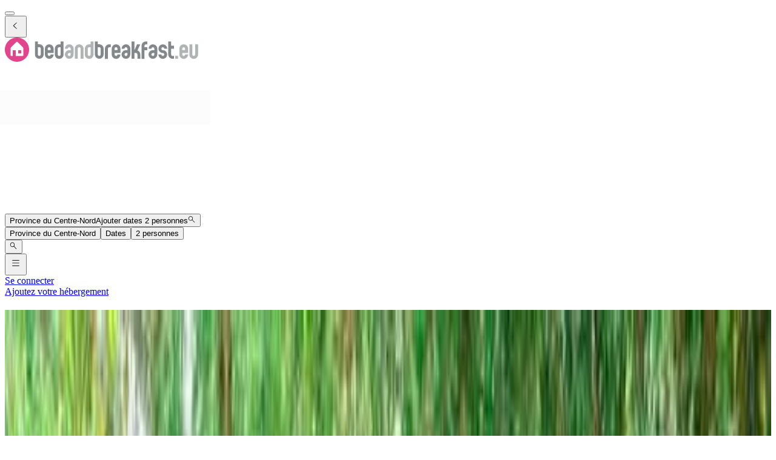

--- FILE ---
content_type: text/html; charset=utf-8
request_url: https://www.bedandbreakfast.eu/fr/r/1232870/province-du-centre-nord
body_size: 117521
content:
<!DOCTYPE html><html lang="fr"><head><meta charSet="utf-8" data-next-head=""/><meta name="viewport" content="width=device-width, initial-scale=1" data-next-head=""/><meta name="twitter:card" content="summary_large_image" data-next-head=""/><meta name="twitter:site" content="@BandBEurope" data-next-head=""/><meta name="twitter:creator" content="@BandBEurope" data-next-head=""/><meta property="og:image" content="https://www.bedandbreakfast.eu/assets/bbeu/logo.svg" data-next-head=""/><meta property="og:image:alt" content="Chambres d’hôtes - Offre unique de B&amp;B" data-next-head=""/><meta property="og:image:secure_url" content="https://www.bedandbreakfast.eu/assets/bbeu/logo.svg" data-next-head=""/><meta property="og:image:type" content="image/svg+xml" data-next-head=""/><meta property="og:image:width" content="500" data-next-head=""/><meta property="og:image:height" content="500" data-next-head=""/><meta property="og:locale" content="fr" data-next-head=""/><meta property="og:site_name" content="Bedandbreakfast.eu" data-next-head=""/><link rel="icon" href="/assets/bbeu/favicon.ico" data-next-head=""/><link rel="icon" href="/assets/bbeu/favicon.svg" type="image/svg+xml" data-next-head=""/><link rel="icon" href="/assets/bbeu/favicon-16x16.png" sizes="16x16" type="image/png" data-next-head=""/><link rel="icon" href="/assets/bbeu/favicon-32x32.png" sizes="32x32" type="image/png" data-next-head=""/><link rel="apple-touch-icon" href="/assets/bbeu/apple-touch-icon.png" sizes="76x76" type="image/png" data-next-head=""/><link rel="mask-icon" href="/assets/bbeu/safari-pinned-tab.svg" color="#5bbad5" type="image/svg+xml" data-next-head=""/><title data-next-head="">Chambres d’hôtes Province du Centre-Nord - Bedandbreakfast.eu</title><meta name="robots" content="index,follow" data-next-head=""/><meta name="description" content="Découvrez les plus beaux chambres d&#x27;hôtes Province du Centre-Nord et trouvez facilement le B&amp;B idéale au meilleur prix." data-next-head=""/><link rel="alternate" hrefLang="nl" href="https://www.bedandbreakfast.eu/nl/r/1232870/noordelijke-centrale-provincie" data-next-head=""/><link rel="alternate" hrefLang="de" href="https://www.bedandbreakfast.eu/de/r/1232870/nordliche-zentralprovinz" data-next-head=""/><link rel="alternate" hrefLang="es" href="https://www.bedandbreakfast.eu/es/r/1232870/provincia-central-del-norte" data-next-head=""/><link rel="alternate" hrefLang="fr" href="https://www.bedandbreakfast.eu/fr/r/1232870/province-du-centre-nord" data-next-head=""/><link rel="alternate" hrefLang="it" href="https://www.bedandbreakfast.eu/it/r/1232870/provincia-centro-settentrionale" data-next-head=""/><link rel="alternate" hrefLang="en" href="https://www.bedandbreakfast.eu/en/r/1232870/north-central-province" data-next-head=""/><meta property="og:title" content="Chambres d’hôtes Province du Centre-Nord" data-next-head=""/><meta property="og:description" content="Découvrez les plus beaux chambres d&#x27;hôtes Province du Centre-Nord et trouvez facilement le B&amp;B idéale au meilleur prix." data-next-head=""/><meta property="og:url" content="https://www.bedandbreakfast.eu/fr/r/1232870/province-du-centre-nord" data-next-head=""/><meta property="og:type" content="website" data-next-head=""/><link rel="canonical" href="https://www.bedandbreakfast.eu/fr/r/1232870/province-du-centre-nord" data-next-head=""/><link rel="next" href="https://www.bedandbreakfast.eu/fr/r/1232870/province-du-centre-nord?page=2" data-next-head=""/><link rel="dns-prefetch" href="https://g-xx.bstatic.com"/><link rel="dns-prefetch" href="https://www.googletagmanager.com"/><link rel="preconnect" href="https://g-xx.bstatic.com"/><link rel="preconnect" href="https://www.googletagmanager.com"/><link rel="preload" href="/_next/static/media/29f97d4913eaf514-s.p.woff2" as="font" type="font/woff2" crossorigin="anonymous" data-next-font="size-adjust"/><link rel="preload" href="/_next/static/media/28e4c1665b58950d-s.p.woff2" as="font" type="font/woff2" crossorigin="anonymous" data-next-font="size-adjust"/><link rel="preload" href="/_next/static/media/b413be3a728c103a-s.p.woff2" as="font" type="font/woff2" crossorigin="anonymous" data-next-font="size-adjust"/><link rel="preload" href="/_next/static/css/260524e2705776df.css" as="style"/><link rel="preload" href="/_next/static/css/ad02d5c395417ff2.css" as="style"/><script>(function() { window.dataLayer = window.dataLayer || []; })();</script><link rel="stylesheet" href="/_next/static/css/260524e2705776df.css" data-n-g=""/><link rel="stylesheet" href="/_next/static/css/ad02d5c395417ff2.css" data-n-p=""/><noscript data-n-css=""></noscript><script defer="" noModule="" src="/_next/static/chunks/polyfills-42372ed130431b0a.js"></script><script src="/_next/static/chunks/webpack-41c1d2d24015556e.js" defer=""></script><script src="/_next/static/chunks/framework-5046ff009ecd926d.js" defer=""></script><script src="/_next/static/chunks/main-225a74427c33ab20.js" defer=""></script><script src="/_next/static/chunks/pages/_app-a7af5305cf8f0ee4-h700.js" defer=""></script><script src="/_next/static/chunks/62388-2e7d2cab59089724.js" defer=""></script><script src="/_next/static/chunks/31608-3edea7d4af7033b9.js" defer=""></script><script src="/_next/static/chunks/58386-147770b02febac25.js" defer=""></script><script src="/_next/static/chunks/95047-2c651627596d412a.js" defer=""></script><script src="/_next/static/chunks/48876-f72d9a38d56da681.js" defer=""></script><script src="/_next/static/chunks/70422-1caeebded919993f.js" defer=""></script><script src="/_next/static/chunks/71715-e0a019e0fb842c30.js" defer=""></script><script src="/_next/static/chunks/13081-24d01f8ab907cc29.js" defer=""></script><script src="/_next/static/chunks/3477-0b8928b2d19480ae.js" defer=""></script><script src="/_next/static/chunks/98337-7e97dd2d35ff37b2.js" defer=""></script><script src="/_next/static/chunks/88459-25faf84362c05751.js" defer=""></script><script src="/_next/static/chunks/99729-f27d98f73b9fd01c.js" defer=""></script><script src="/_next/static/chunks/79241-085887c3f7b94c93.js" defer=""></script><script src="/_next/static/chunks/7848-624d3cbdb484b01f.js" defer=""></script><script src="/_next/static/chunks/55947-d736d934e5d827a6.js" defer=""></script><script src="/_next/static/chunks/59011-960581330cf9061a.js" defer=""></script><script src="/_next/static/chunks/4005-f52bb8466d8f47cb.js" defer=""></script><script src="/_next/static/chunks/29641-321b93ee60b921be.js" defer=""></script><script src="/_next/static/chunks/94081-ffa2f5df44c25a73.js" defer=""></script><script src="/_next/static/chunks/34081-296821173387a554.js" defer=""></script><script src="/_next/static/chunks/1218-5b853c2edacc9d23.js" defer=""></script><script src="/_next/static/chunks/1876-7f5679c4815e9bcb.js" defer=""></script><script src="/_next/static/chunks/61928-82501d48b60366db.js" defer=""></script><script src="/_next/static/chunks/88300-beb5b48a1e5f8596.js" defer=""></script><script src="/_next/static/chunks/pages/%5BlocationType%5D/%5B...slug%5D-3f403065973a27c1.js" defer=""></script><script src="/_next/static/vlk8VQAf3BZcB1NU9FTrp/_buildManifest.js" defer=""></script><script src="/_next/static/vlk8VQAf3BZcB1NU9FTrp/_ssgManifest.js" defer=""></script><style id="__jsx-1698603960">:root{--local-font-open-sans:'openSans', 'openSans Fallback'}</style></head><body><div id="__next"><div class="jsx-1698603960 __variable_e00061 font-sans"><div class="relative flex flex-col items-stretch min-h-screen pt-(--min-menu-height) jsx-1698603960 jsx-1698603960"><button class="fixed top-0 left-0 w-screen h-screen bg-overlay z-30 hidden" aria-label="Close"></button><header class="Header absolute top-0 left-0 w-full z-30 Header_header__pXml_ Header_header-is-collapsed__2qB9h undefined disable-transitions"><div class="relative bg-main border-b py-3 xl:py-5 z-50 min-h-(--min-menu-height)"><div class="BContainer BContainer_container__0Uirp" data-divider="auto"><div class="relative w-full ml-auto mr-auto max-w-(--bb-max-container-inner-fluid) has-[.BContainer]:max-w-full"><div class="flex flex-1 gap-x-3 sm:gap-x-4 justify-between"><div class="flex lg:flex-1 flex-row h-12 lg:h-11 items-start flex-none overflow-hidden content-start min-w-min py-1.5 xl:py-0"><span class="mr-auto"><div class="flex items-center gap-3"><div class="hidden"><button class="BButton BButton_button__DPpmR cursor-pointer font-semibold no-underline inline-flex items-center justify-center BButton_icon-sm__VPnc5 rounded-md text-sm -variant-transparent transition-colors border border-transparent hover:border-transparent hover:text-primary disabled:pointer-events-none disabled:text-disabled disabled:bg-transparent disabled:hover:bg-transparent disabled:focus:bg-transparent disabled:border-transparent disabled:hover:border-transparent disabled:focus:border-transparent BButton_empty__1VX1F text-ink whitespace-nowrap hover:no-underline [&amp;&gt;div&gt;svg]:size-6" aria-label="back icon"><div class="-wrapper flex items-center justify-center pointer-events-none"><svg xmlns="http://www.w3.org/2000/svg" width="1em" height="1em" fill="none" viewBox="0 0 16 16" class="fill-current flex-none relative pointer-events-none h-auto w-4.25 m-0.5"><path fill="currentColor" d="m9.266 1.525-6.34 6.477 6.34 6.473.718-.696-5.66-5.777 5.66-5.773z"></path></svg><span class="block"></span></div></button></div><div class="lg:w-full lg:h-full size-9"><div class="inline-block overflow-hidden"><a role="link" aria-label="Logo" class="flex w-72 h-9 lg:h-8 lg:w-64 xl:h-11 xl:w-80" href="/fr"><svg xmlns="http://www.w3.org/2000/svg" xml:space="preserve" width="320" height="40" viewBox="0 0 400 50" class="w-72 h-9 lg:h-8 lg:w-64 xl:h-11 xl:w-80 cursor-pointer"><path d="M25 0C11.2 0 0 11.2 0 25s11.2 25 25 25 25-11.2 25-25S38.8 0 25 0" style="fill:#e3458c"></path><path d="M33.9 32.9h-6.5v-6.5h6.5zm4.3 3.7V22.8c0-.8-.5-1.9-1-2.5L26 9.1c-.6-.6-1.5-.6-2 0L12.8 20.3c-.6.6-1 1.7-1 2.5v13.8c0 .8.7 1.4 1.4 1.4h2.9V26.4h6.5V38h14.1c.9 0 1.5-.7 1.5-1.4" style="fill:#fff"></path><path d="M74 22.9c0-.8-.3-1.6-.9-2.1q-.9-.9-2.1-.9h-3v15q0 1.2.9 2.1t2.1.9c.8 0 1.6-.3 2.1-.9q.9-.9.9-2.1zM62 8h6v5.9h3c2.5 0 4.6.9 6.4 2.7s2.6 3.9 2.6 6.3v12c0 2.5-.9 4.6-2.6 6.3-1.8 1.8-3.9 2.6-6.4 2.6s-4.6-.9-6.3-2.6c-1.8-1.8-2.6-3.9-2.6-6.3V8m32.3 15q0-1.2-.9-2.1c-.6-.6-1.3-.8-2.1-.8s-1.5.3-2.1.8q-.9.9-.9 2.1v3h6zm6.1 9h-12v3q0 1.2.9 2.1t2.1.9c.8 0 1.6-.3 2.1-.9q.9-.9.9-2.1h6c0 2.5-.9 4.6-2.6 6.4-1.8 1.7-3.9 2.6-6.4 2.6q-3.75 0-6.3-2.7c-1.8-1.8-2.6-3.9-2.6-6.3V23c0-2.5.9-4.6 2.6-6.3 1.8-1.8 3.9-2.6 6.3-2.6 2.5 0 4.6.9 6.4 2.6s2.6 3.9 2.6 6.3zm8.5 3q0 1.2.9 2.1t2.1.9c.8 0 1.6-.3 2.1-.9q.9-.9.9-2.1V20.1h-3q-1.2 0-2.1.9t-.9 2.1zm12 0c0 2.5-.9 4.6-2.6 6.4-1.8 1.8-3.9 2.6-6.4 2.6s-4.6-.9-6.3-2.6c-1.8-1.8-2.6-3.9-2.6-6.4V23.1c0-2.5.9-4.6 2.6-6.4 1.8-1.8 3.9-2.6 6.3-2.6h3v-6h6zm76.6-12.1q0-1.2-.9-2.1t-2.1-.9h-3v15q0 1.2.9 2.1t2.1.9c.8 0 1.6-.3 2.1-.9q.9-.9.9-2.1zM185.6 8h6v5.9h3c2.5 0 4.6.9 6.4 2.7s2.6 3.9 2.6 6.3v12c0 2.5-.9 4.6-2.6 6.3-1.8 1.8-3.9 2.6-6.4 2.6s-4.6-.9-6.3-2.6c-1.8-1.8-2.6-3.9-2.6-6.3V8m32.7 6.1v6h-3q-1.2 0-2.1.9t-.9 2.1V44h-6V23.1c0-2.5.9-4.6 2.6-6.3 1.8-1.8 3.9-2.7 6.4-2.7zm13.8 8.9q0-1.2-.9-2.1c-.6-.6-1.3-.8-2.1-.8s-1.5.3-2.1.8q-.9.9-.9 2.1v3h6zm6.1 9h-12v3q0 1.2.9 2.1t2.1.9c.8 0 1.6-.3 2.1-.9q.9-.9.9-2.1h6c0 2.5-.9 4.6-2.6 6.4-1.8 1.8-3.9 2.7-6.4 2.7q-3.75 0-6.3-2.7c-1.8-1.8-2.6-3.9-2.6-6.3V23c0-2.5.9-4.6 2.6-6.3 1.8-1.8 3.9-2.6 6.3-2.6 2.5 0 4.6.9 6.4 2.6s2.6 3.9 2.6 6.3zm11.4 0c-.8 0-1.6.3-2.1.9-.6.6-.9 1.3-.9 2.2 0 .8.3 1.6.9 2.1q.9.9 2.1.9c1.2 0 1.5-.3 2.1-.9q.9-.9.9-2.1V32zm8.9 3c0 2.5-.9 4.6-2.6 6.3-1.8 1.8-3.9 2.6-6.3 2.6-2.5 0-4.6-.9-6.4-2.6q-2.7-2.7-2.7-6.3 0-3.75 2.7-6.3c1.8-1.8 3.9-2.6 6.4-2.6h3v-3q0-1.2-.9-2.1t-2.1-.9c-.8 0-1.6.3-2.1.8-.6.5-.9 1.3-.9 2.1h-6q0-3.75 2.7-6.3c1.8-1.8 3.9-2.6 6.4-2.6s4.6.9 6.3 2.6c1.8 1.8 2.6 3.9 2.6 6.3v12m19-5.2c1.1 1.5 1.6 3.2 1.6 5.1v9h-6v-9q0-1.2-.9-2.1t-2.1-.9h-3v12h-6V8h6v18l5.3-12h6.6l-5.7 12.6c1.7.6 3.1 1.7 4.2 3.2m13.2-15.7q-1.2 0-2.1.9t-.9 2.1v3h6v6h-6V44h-6V17c0-2.5.9-4.6 2.6-6.3 1.8-1.8 3.9-2.6 6.3-2.6h3v6zM305.2 32c-.8 0-1.6.3-2.1.9-.6.6-.9 1.3-.9 2.2 0 .8.3 1.6.9 2.1q.9.9 2.1.9t2.1-.9.9-2.1V32zm9 3c0 2.5-.9 4.6-2.6 6.3-1.8 1.8-3.9 2.6-6.3 2.6-2.5 0-4.6-.9-6.4-2.6q-2.7-2.7-2.7-6.3 0-3.75 2.7-6.3c1.8-1.8 3.9-2.6 6.4-2.6h3v-3q0-1.2-.9-2.1t-2.1-.9c-.8 0-1.6.3-2.1.8q-.9.9-.9 2.1h-6q0-3.75 2.7-6.3c1.8-1.8 3.9-2.6 6.4-2.6s4.6.9 6.3 2.6c1.8 1.8 2.6 3.9 2.6 6.3v12m17.7-6.3c1.8 1.8 2.6 3.9 2.6 6.3 0 2.5-.9 4.6-2.6 6.4-1.8 1.7-3.9 2.6-6.3 2.6-2.5 0-4.6-.9-6.4-2.6-1.8-1.8-2.6-3.9-2.6-6.4h6q0 1.2.9 2.1t2.1.9 2.1-.9.9-2.1-.9-2.1-2.1-.9c-2.5 0-4.6-.9-6.3-2.6-1.8-1.7-2.6-3.8-2.6-6.3s.9-4.6 2.6-6.4c1.8-1.8 3.9-2.6 6.4-2.6s4.6.9 6.3 2.6c1.8 1.8 2.6 3.9 2.6 6.4h-6q0-1.2-.9-2.1t-2.1-.9-2.1.9c-.6.6-.9 1.3-.9 2.2q0 1.2.9 2.1t2.1.9c2.5-.1 4.6.8 6.3 2.5m16.8 9.2v5.9h-3c-2.5 0-4.6-.9-6.3-2.6-1.8-1.8-2.6-3.9-2.6-6.3V8h5.9v9h6v6h-6v12q0 1.2.9 2.1t2.1.9z" style="fill:#83888b"></path><path d="M132.7 32c-.8 0-1.6.3-2.1.9-.6.6-.9 1.3-.9 2.2 0 .8.3 1.6.9 2.1q.9.9 2.1.9t2.1-.9.9-2.1V32zm9 3c0 2.5-.9 4.6-2.6 6.3-1.8 1.8-3.9 2.6-6.3 2.6-2.5 0-4.6-.9-6.4-2.6q-2.7-2.7-2.7-6.3 0-3.75 2.7-6.3c1.8-1.8 3.9-2.6 6.4-2.6h3v-3q0-1.2-.9-2.1t-2.1-.9c-.8 0-1.6.3-2.1.8-.6.5-.9 1.3-.9 2.1h-6q0-3.75 2.7-6.3c1.8-1.8 3.9-2.6 6.4-2.6s4.6.9 6.3 2.6c1.8 1.8 2.6 3.9 2.6 6.3zm20.6 8.9h-6V23q0-1.2-.9-2.1t-2.1-.9c-.8 0-1.6.3-2.1.9q-.9.9-.9 2.1v20.9h-6V23c0-2.5.9-4.6 2.6-6.3 1.8-1.8 3.9-2.6 6.4-2.6s4.6.9 6.3 2.6c1.8 1.8 2.6 3.9 2.6 6.3zm8.5-8.9q0 1.2.9 2.1t2.1.9c.8 0 1.6-.3 2.1-.9q.9-.9.9-2.1V20.1h-3q-1.2 0-2.1.9t-.9 2.1zm12 0c0 2.5-.9 4.6-2.6 6.4-1.8 1.8-3.9 2.6-6.4 2.6s-4.6-.9-6.3-2.6c-1.8-1.8-2.6-3.9-2.6-6.4V23.1c0-2.5.9-4.6 2.6-6.4 1.8-1.8 3.9-2.6 6.3-2.6h3v-6h6zm168.4 8.9h6v-6h-6zM371.7 23q0-1.2-.9-2.1c-.6-.6-1.3-.8-2.1-.8s-1.5.3-2.1.8q-.9.9-.9 2.1v3h6zm6.1 9h-12v3q0 1.2.9 2.1t2.1.9c.8 0 1.6-.3 2.1-.9q.9-.9.9-2.1h6c0 2.5-.9 4.6-2.6 6.4-1.8 1.8-3.9 2.7-6.4 2.7q-3.75 0-6.3-2.7c-1.8-1.8-2.6-3.9-2.6-6.3V23c0-2.5.9-4.6 2.6-6.3 1.8-1.8 3.9-2.6 6.3-2.6 2.5 0 4.6.9 6.4 2.6s2.6 3.9 2.6 6.3zm20.6 3c0 2.5-.9 4.6-2.6 6.4-1.8 1.8-3.9 2.6-6.3 2.6-2.5 0-4.6-.9-6.4-2.6-1.8-1.8-2.6-3.9-2.6-6.4V14h6v21q0 1.2.9 2.1t2.1.9 2.1-.9.9-2.1V14h6v21" style="fill:#b1b4b4"></path></svg></a></div></div></div></span></div><div class="flex lg:flex-1 flex-row relative justify-start z-10 lg:justify-center lg:min-w-min items-start! max-w-full max-lg:grow"><div class="relative my-1 lg:my-0 h-11 w-full sm:max-w-xs!"><div role="presentation" class="BFormControlRoot_root__F_zKH BFormControlRoot_applyResets__EjbaN BFormControlRoot w-full focus:outline-hidden font-sans text-ink overflow-hidden BFormControlRoot_size-md__q2gEl rounded-md text-base min-w-11 min-h-11 border border-divider bg-main relative cursor-progress select-none z-0 before:absolute before:top-0 before:left-0 before:w-full before:h-full before:bg-tinted-light"><div class="w-full flex flex-row gap-2.5"><div class="flex flex-col grow"><div class="-wrapper flex truncate"><div class="relative size-2 bg-current rounded-full animate-flashing mx-3 delay-500 before:inline-block before:absolute before:top-0 before:-left-3 before:w-2 before:h-2 before:bg-current before:rounded-full before:animate-flashing before:delay-0 after:inline-block after:absolute after:top-0 after:-right-3 after:w-2 after:h-2 after:bg-current after:rounded-full after:animate-flashing after:delay-1000 absolute! top-1/2 left-1/2 -mt-1 -ml-1.5 mr-0! text-disabled"></div></div></div></div></div></div></div><div class="flex lg:flex-1 flex-row h-12 lg:h-11 items-start flex-none overflow-hidden justify-end z-0 flex-end flex-wrap shrink max-w-full py-1.5 lg:py-1"><span class="flex ml-auto flex-row-reverse justify-start items-start flex-wrap pr-1 max-w-full"><button class="BButton BButton_button__DPpmR cursor-pointer font-semibold no-underline inline-flex items-center justify-center BButton_icon-sm__VPnc5 rounded-md text-sm -variant-transparent transition-colors border border-transparent hover:border-transparent hover:text-primary disabled:pointer-events-none disabled:text-disabled disabled:bg-transparent disabled:hover:bg-transparent disabled:focus:bg-transparent disabled:border-transparent disabled:hover:border-transparent disabled:focus:border-transparent BButton_empty__1VX1F text-ink whitespace-nowrap hover:no-underline sm:ml-2 [&amp;&gt;div&gt;svg]:size-6" aria-label="hamburger icon"><div class="-wrapper flex items-center justify-center pointer-events-none"><svg xmlns="http://www.w3.org/2000/svg" width="1em" height="1em" fill="none" viewBox="0 0 16 16" class="fill-current flex-none relative pointer-events-none h-auto w-4.25 m-0.5"><path fill="currentColor" d="M1.5 2v1h13V2zm0 5v1h13V7zm0 5v1h13v-1z"></path></svg><span class="block"></span></div></button><a class="BButton BButton_button__DPpmR cursor-pointer font-semibold no-underline items-center justify-center BButton_default-sm__u7DnA rounded-full text-base min-w-9 min-h-9 -variant-transparent transition-colors border border-transparent hover:border-transparent hover:text-primary disabled:pointer-events-none disabled:text-disabled disabled:bg-transparent disabled:hover:bg-transparent disabled:focus:bg-transparent disabled:border-transparent disabled:hover:border-transparent disabled:focus:border-transparent BButton_rounded__EfNgh text-ink whitespace-nowrap hover:no-underline [&amp;&gt;div&gt;svg]:size-6 hidden sm:inline-flex" aria-label="Se connecter" href="/fr/login"><div class="gap-2 -wrapper flex items-center justify-center pointer-events-none"><span class="block">Se connecter</span></div></a><a class="BButton BButton_button__DPpmR cursor-pointer font-semibold no-underline items-center justify-center BButton_default-sm__u7DnA rounded-full text-base min-w-9 min-h-9 -variant-transparent transition-colors border border-transparent hover:border-transparent hover:text-primary disabled:pointer-events-none disabled:text-disabled disabled:bg-transparent disabled:hover:bg-transparent disabled:focus:bg-transparent disabled:border-transparent disabled:hover:border-transparent disabled:focus:border-transparent BButton_rounded__EfNgh text-ink whitespace-nowrap hover:no-underline [&amp;&gt;div&gt;svg]:size-6 hidden sm:inline-flex" aria-label="Ajoutez votre hébergement" href="/fr/register"><div class="gap-2 -wrapper flex items-center justify-center pointer-events-none"><span class="block">Ajoutez votre hébergement</span></div></a></span></div></div></div></div></div></header><main class="BContainer BContainer_container__0Uirp flex flex-col grow" data-divider="auto"><div class="relative w-full ml-auto mr-auto max-w-(--bb-max-container-inner) has-[.BContainer]:max-w-full flex flex-col grow"><div class="flex"><div class="w-full"><div class="BContainer BContainer_container__0Uirp vp-2xl" data-divider="auto"><div class="relative w-full ml-auto mr-auto max-w-(--bb-max-container-inner-fluid) has-[.BContainer]:max-w-full"><div class="h-group mb-3!"><h1 class="">Chambres d’hôtes<!-- --> <!-- -->Province du Centre-Nord</h1><div class="h-sub"><div>312 B&amp;B<!-- --> <!-- -->·<!-- --> <!-- -->Province du Centre-Nord<!-- --> <span class="font-semibold text-xs px-1.5 py-px rounded-full wrap-break-word whitespace-nowrap bg-aquamarine/35 text-primary inline-flex align-text-bottom mr-0.25">Région</span> <span class="text-ink-light/45">(</span><span class="text-ink-light/85"><a class="text-primary-500 underline underline-offset-2 decoration-primary-hover/35 hover:text-primary-hover hover:decoration-primary-hover" href="https://www.bedandbreakfast.eu/fr/c/1227603/sri-lanka">Sri Lanka</a></span><span class="text-ink-light/45">)</span></div></div></div><div class="flex gap-2 flex-wrap my-3 lg:justify-end"><div class="relative lg:hidden"><button class="BButton BButton_button__DPpmR cursor-pointer font-semibold no-underline hover:no-underline inline-flex items-center justify-center BButton_default-sm__u7DnA rounded-full text-base min-w-9 min-h-9 -variant-default transition-colors border bg-main border-divider text-ink hover:border-primary hover:text-primary focus:border-primary-focus focus:text-primary-focus focus:ring-3 disabled:pointer-events-none disabled:text-disabled disabled:bg-tinted disabled:hover:bg-tinted disabled:focus:bg-tinted disabled:border-divider disabled:hover:border-divider disabled:focus:border-divider BButton_rounded__EfNgh"><div class="gap-2 -wrapper flex items-center justify-center pointer-events-none"><svg xmlns="http://www.w3.org/2000/svg" width="1em" height="1em" fill="none" viewBox="0 0 18 18" class="fill-current flex-none relative pointer-events-none h-auto w-4.25 my-px"><path fill="currentColor" fill-rule="evenodd" d="M8.928 5.625h6.834V6.75H8.928a2.25 2.25 0 0 1-4.359 0H2.262V5.625h2.307a2.25 2.25 0 0 1 4.359 0m-1.054.563a1.125 1.125 0 1 1-2.25 0 1.125 1.125 0 0 1 2.25 0m5.554 5.062h2.334v1.125h-2.334a2.251 2.251 0 0 1-4.359 0H2.262V11.25h6.807a2.251 2.251 0 0 1 4.359 0m-1.055.563a1.125 1.125 0 1 1-2.25 0 1.125 1.125 0 0 1 2.25 0" clip-rule="evenodd"></path></svg><span class="block">Filtrer</span></div></button></div><button class="BButton BButton_button__DPpmR cursor-pointer font-semibold no-underline hover:no-underline inline-flex items-center justify-center BButton_default-sm__u7DnA rounded-full text-base min-w-9 min-h-9 -variant-default transition-colors border bg-main border-divider text-ink hover:border-primary hover:text-primary focus:border-primary-focus focus:text-primary-focus focus:ring-3 disabled:pointer-events-none disabled:text-disabled disabled:bg-tinted disabled:hover:bg-tinted disabled:focus:bg-tinted disabled:border-divider disabled:hover:border-divider disabled:focus:border-divider BButton_rounded__EfNgh" type="button" aria-haspopup="dialog" aria-expanded="false" aria-controls="radix-_R_3ahiir6_" data-state="closed"><div class="gap-2 -wrapper flex items-center justify-center pointer-events-none"><svg xmlns="http://www.w3.org/2000/svg" width="1em" height="1em" fill="none" viewBox="0 0 18 18" class="fill-current flex-none relative pointer-events-none h-auto w-4.25 my-px"><path fill="currentColor" d="M2.25 5.625V6.75h13.5V5.625zm0 2.813v1.124h9V8.439zm0 2.812v1.125h4.5V11.25z"></path></svg><span class="block">Classer par</span></div></button><div data-radix-popper-content-wrapper="" style="position:fixed;left:0;top:0;transform:translate(0, -200%);min-width:max-content;--radix-popper-transform-origin:"><div data-side="bottom" data-align="center" data-state="closed" role="dialog" id="radix-_R_3ahiir6_" class="outline-hidden bg-main text-ink shadow-sm rounded-md z-1000 hidden" style="--radix-popover-content-transform-origin:var(--radix-popper-transform-origin);--radix-popover-content-available-width:var(--radix-popper-available-width);--radix-popover-content-available-height:var(--radix-popper-available-height);--radix-popover-trigger-width:var(--radix-popper-anchor-width);--radix-popover-trigger-height:var(--radix-popper-anchor-height);animation:none" tabindex="-1"><span style="position:absolute;top:0;transform-origin:center 0;transform:rotate(180deg);visibility:hidden"><svg class="fill-white w-4.5 h-2.5" style="display:block" width="10" height="5" viewBox="0 0 30 10" preserveAspectRatio="none"><polygon points="0,0 30,0 15,10"></polygon></svg></span><div><div class="BRadioGroup_group__Wc5YF font-semibold bg-main rounded-md"><label class="BRadio_radio__ZfBtd BRadio_variant-primary__AQFvO BRadio whitespace-wrap outline-hidden cursor-pointer relative gap-2 BRadio_checked__T6Iu_ flex px-3 py-2.5 hover:bg-tinted bg-tinted -boxed w-full"><span class="BRadio_inputWrapper__1oL1O relative inline-flex"><input class="BRadio_input__KlzDS absolute top-0 left-0 h-full w-full z-10 cursor-pointer opacity-0" type="radio" checked="" value="default"/><span class="rounded-none relative top-0 left-0 block size-4 my-1"><i class="BRadio_splash__ViF2y absolute top-px left-px rounded-full border border-primary invisible"></i><i class="BRadio_circle__Vzqkd absolute top-0 left-0 size-full rounded-full bg-main border border-primary"></i><i class="BRadio_dot__CvP8U absolute top-1/2 left-1/2 size-2 z-10 rounded-full bg-primary border-primary rotate-45 -translate-y-1/2 -translate-x-1/2 opacity-100 scale-100"></i></span></span><span class="select-none inline-flex overflow-hidden">Notre meilleure offre</span></label><label class="BRadio_radio__ZfBtd BRadio_variant-primary__AQFvO BRadio whitespace-wrap outline-hidden cursor-pointer relative gap-2 flex px-3 py-2.5 hover:bg-tinted -boxed w-full"><span class="BRadio_inputWrapper__1oL1O relative inline-flex"><input class="BRadio_input__KlzDS absolute top-0 left-0 h-full w-full z-10 cursor-pointer opacity-0" type="radio" value="priceAsc"/><span class="rounded-none relative top-0 left-0 block size-4 my-1"><i class="BRadio_splash__ViF2y absolute top-px left-px rounded-full border border-primary invisible"></i><i class="BRadio_circle__Vzqkd absolute top-0 left-0 size-full rounded-full border bg-main border-divider-dark"></i><i class="BRadio_dot__CvP8U absolute top-1/2 left-1/2 size-2 z-10 rounded-full rotate-45 -translate-y-1/2 -translate-x-1/2 opacity-0 scale-0"></i></span></span><span class="select-none inline-flex overflow-hidden">Prix: Bas → Haut</span></label><label class="BRadio_radio__ZfBtd BRadio_variant-primary__AQFvO BRadio whitespace-wrap outline-hidden cursor-pointer relative gap-2 flex px-3 py-2.5 hover:bg-tinted -boxed w-full"><span class="BRadio_inputWrapper__1oL1O relative inline-flex"><input class="BRadio_input__KlzDS absolute top-0 left-0 h-full w-full z-10 cursor-pointer opacity-0" type="radio" value="priceDesc"/><span class="rounded-none relative top-0 left-0 block size-4 my-1"><i class="BRadio_splash__ViF2y absolute top-px left-px rounded-full border border-primary invisible"></i><i class="BRadio_circle__Vzqkd absolute top-0 left-0 size-full rounded-full border bg-main border-divider-dark"></i><i class="BRadio_dot__CvP8U absolute top-1/2 left-1/2 size-2 z-10 rounded-full rotate-45 -translate-y-1/2 -translate-x-1/2 opacity-0 scale-0"></i></span></span><span class="select-none inline-flex overflow-hidden">Prix: Haut → Bas</span></label><label class="BRadio_radio__ZfBtd BRadio_variant-primary__AQFvO BRadio whitespace-wrap outline-hidden cursor-pointer relative gap-2 flex px-3 py-2.5 hover:bg-tinted -boxed w-full"><span class="BRadio_inputWrapper__1oL1O relative inline-flex"><input class="BRadio_input__KlzDS absolute top-0 left-0 h-full w-full z-10 cursor-pointer opacity-0" type="radio" value="reviewScore"/><span class="rounded-none relative top-0 left-0 block size-4 my-1"><i class="BRadio_splash__ViF2y absolute top-px left-px rounded-full border border-primary invisible"></i><i class="BRadio_circle__Vzqkd absolute top-0 left-0 size-full rounded-full border bg-main border-divider-dark"></i><i class="BRadio_dot__CvP8U absolute top-1/2 left-1/2 size-2 z-10 rounded-full rotate-45 -translate-y-1/2 -translate-x-1/2 opacity-0 scale-0"></i></span></span><span class="select-none inline-flex overflow-hidden">Les mieux notés</span></label></div></div></div></div><button class="BButton BButton_button__DPpmR cursor-pointer font-semibold no-underline hover:no-underline inline-flex items-center justify-center BButton_default-sm__u7DnA rounded-full text-base min-w-9 min-h-9 -variant-default transition-colors border bg-main border-divider text-ink hover:border-primary hover:text-primary focus:border-primary-focus focus:text-primary-focus focus:ring-3 disabled:pointer-events-none disabled:text-disabled disabled:bg-tinted disabled:hover:bg-tinted disabled:focus:bg-tinted disabled:border-divider disabled:hover:border-divider disabled:focus:border-divider BButton_rounded__EfNgh ml-auto lg:ml-0"><div class="gap-2 -wrapper flex items-center justify-center pointer-events-none"><svg xmlns="http://www.w3.org/2000/svg" width="1em" height="1em" fill="none" viewBox="0 0 16 16" class="fill-current flex-none relative pointer-events-none h-auto w-4.25 my-px"><path fill="currentColor" d="M8 1a5.01 5.01 0 0 0-5 5c0 .773.316 1.621.754 2.516.437.898 1.008 1.836 1.582 2.691a45 45 0 0 0 2.277 3.11l.387.476.387-.477s1.136-1.394 2.281-3.109c.57-.855 1.14-1.793 1.578-2.691C12.684 7.62 13 6.773 13 6c0-2.754-2.246-5-5-5m0 1c2.215 0 4 1.785 4 4 0 .469-.246 1.246-.652 2.078-.407.836-.961 1.742-1.512 2.578-.918 1.375-1.543 2.133-1.836 2.5-.293-.367-.918-1.125-1.836-2.5-.55-.836-1.105-1.742-1.512-2.578C4.246 7.246 4 6.468 4 6c0-2.215 1.785-4 4-4m0 3c-.55 0-1 .45-1 1s.45 1 1 1 1-.45 1-1-.45-1-1-1"></path></svg><span class="block">Carte</span></div></button></div><div class="flex gap-match-screen-2xl"><div class="w-64 hidden content-start shrink-0 lg:block"><div class="w-full p-6 bg-tinted rounded-xl"><div class="-my-4 flex flex-col"><div class="py-4 border-b border-divider last:border-b-0"><div class="font-semibold block mb-2">Type de logement</div><div><div class="BCheckboxGroup_group__tDCX2 gap-x-3"><label class="BCheckbox_checkbox__r8Lfv BCheckbox_variant-primary__hWLpv BCheckbox whitespace-wrap outline-hidden cursor-pointer relative gap-2 flex w-full py-px"><span class="BCheckbox_inputWrapper__5K46s relative inline-flex"><input aria-label="lqJVRGWCHxKC" class="BCheckbox_input__1Kjx9 absolute top-0 left-0 h-full w-full z-10 cursor-pointer opacity-0" type="checkbox" value="lqJVRGWCHxKC"/><span class="rounded-xs relative top-0 left-0 block size-4 my-1"><i class="BCheckbox_splash__DMNYs absolute top-px left-px rounded-xs border bg-primary border-primary invisible"></i><i class="BCheckbox_box__GPbNG absolute top-0 left-0 size-full rounded-xs border bg-main border-divider-dark"></i><i class="BCheckbox_v__xajRv absolute top-1/2 left-1/2 w-1.5 h-2.5 -mt-px z-10 border-main border-2 border-r-2 border-t-0 border-l-0 rotate-45 -translate-y-1/2 -translate-x-1/2 opacity-0 scale-0"></i></span></span><span class="select-none inline-flex"><div class="inline-block"><span>Chambre d&#x27;hôtes</span></div></span></label><label class="BCheckbox_checkbox__r8Lfv BCheckbox_variant-primary__hWLpv BCheckbox whitespace-wrap outline-hidden cursor-pointer relative gap-2 flex w-full py-px"><span class="BCheckbox_inputWrapper__5K46s relative inline-flex"><input aria-label="vuhWXGf1tdvk" class="BCheckbox_input__1Kjx9 absolute top-0 left-0 h-full w-full z-10 cursor-pointer opacity-0" type="checkbox" value="vuhWXGf1tdvk"/><span class="rounded-xs relative top-0 left-0 block size-4 my-1"><i class="BCheckbox_splash__DMNYs absolute top-px left-px rounded-xs border bg-primary border-primary invisible"></i><i class="BCheckbox_box__GPbNG absolute top-0 left-0 size-full rounded-xs border bg-main border-divider-dark"></i><i class="BCheckbox_v__xajRv absolute top-1/2 left-1/2 w-1.5 h-2.5 -mt-px z-10 border-main border-2 border-r-2 border-t-0 border-l-0 rotate-45 -translate-y-1/2 -translate-x-1/2 opacity-0 scale-0"></i></span></span><span class="select-none inline-flex"><div class="inline-block"><span>Maison de vacances</span></div></span></label><label class="BCheckbox_checkbox__r8Lfv BCheckbox_variant-primary__hWLpv BCheckbox whitespace-wrap outline-hidden cursor-pointer relative gap-2 flex w-full py-px"><span class="BCheckbox_inputWrapper__5K46s relative inline-flex"><input aria-label="usWlfWQiwlec" class="BCheckbox_input__1Kjx9 absolute top-0 left-0 h-full w-full z-10 cursor-pointer opacity-0" type="checkbox" value="usWlfWQiwlec"/><span class="rounded-xs relative top-0 left-0 block size-4 my-1"><i class="BCheckbox_splash__DMNYs absolute top-px left-px rounded-xs border bg-primary border-primary invisible"></i><i class="BCheckbox_box__GPbNG absolute top-0 left-0 size-full rounded-xs border bg-main border-divider-dark"></i><i class="BCheckbox_v__xajRv absolute top-1/2 left-1/2 w-1.5 h-2.5 -mt-px z-10 border-main border-2 border-r-2 border-t-0 border-l-0 rotate-45 -translate-y-1/2 -translate-x-1/2 opacity-0 scale-0"></i></span></span><span class="select-none inline-flex"><div class="inline-block"><span>Appartement</span></div></span></label></div></div></div><div class="py-4 border-b border-divider last:border-b-0"><div class="font-semibold block mb-2">Les meilleurs destinations</div><a class="hover:no-underline py-px text-ink hover:text-primary" href="https://www.bedandbreakfast.eu/fr/l/1251081/anuradhapura"><div class="flex items-center overflow-hidden"><span class="hover:underline">Anurâdhapura</span><span class="whitespace-nowrap"> <span class="text-sm text-ink-light">(<!-- -->163<!-- -->)</span></span></div></a><a class="hover:no-underline py-px text-ink hover:text-primary" href="https://www.bedandbreakfast.eu/fr/l/1245159/habarana"><div class="flex items-center overflow-hidden"><span class="hover:underline">Habarana</span><span class="whitespace-nowrap"> <span class="text-sm text-ink-light">(<!-- -->61<!-- -->)</span></span></div></a><a class="hover:no-underline py-px text-ink hover:text-primary" href="https://www.bedandbreakfast.eu/fr/l/1229901/polonnaruva"><div class="flex items-center overflow-hidden"><span class="hover:underline">Polonnâruvâ</span><span class="whitespace-nowrap"> <span class="text-sm text-ink-light">(<!-- -->51<!-- -->)</span></span></div></a><a class="hover:no-underline py-px text-ink hover:text-primary hidden" href="https://www.bedandbreakfast.eu/fr/l/1232879/nochchiyagama"><div class="flex items-center overflow-hidden"><span class="hover:underline">Nochchiyagama</span><span class="whitespace-nowrap"> <span class="text-sm text-ink-light">(<!-- -->7<!-- -->)</span></span></div></a><a class="hover:no-underline py-px text-ink hover:text-primary hidden" href="https://www.bedandbreakfast.eu/fr/l/1232188/pahala-maragahawewa"><div class="flex items-center overflow-hidden"><span class="hover:underline">Pahala Maragahawewa</span><span class="whitespace-nowrap"> <span class="text-sm text-ink-light">(<!-- -->6<!-- -->)</span></span></div></a><a class="hover:no-underline py-px text-ink hover:text-primary hidden" href="https://www.bedandbreakfast.eu/fr/l/1234737/moragaswewa"><div class="flex items-center overflow-hidden"><span class="hover:underline">Moragaswewa</span><span class="whitespace-nowrap"> <span class="text-sm text-ink-light">(<!-- -->4<!-- -->)</span></span></div></a><a class="hover:no-underline py-px text-ink hover:text-primary hidden" href="https://www.bedandbreakfast.eu/fr/l/1235107/mihintale"><div class="flex items-center overflow-hidden"><span class="hover:underline">Mihintale</span><span class="whitespace-nowrap"> <span class="text-sm text-ink-light">(<!-- -->3<!-- -->)</span></span></div></a><a class="hover:no-underline py-px text-ink hover:text-primary hidden" href="https://www.bedandbreakfast.eu/fr/l/1235015/minneriya"><div class="flex items-center overflow-hidden"><span class="hover:underline">Minneriya</span><span class="whitespace-nowrap"> <span class="text-sm text-ink-light">(<!-- -->2<!-- -->)</span></span></div></a><a class="hover:no-underline py-px text-ink hover:text-primary hidden" href="https://www.bedandbreakfast.eu/fr/l/1245658/giritale"><div class="flex items-center overflow-hidden"><span class="hover:underline">Giritale</span><span class="whitespace-nowrap"> <span class="text-sm text-ink-light">(<!-- -->2<!-- -->)</span></span></div></a><a class="hover:no-underline py-px text-ink hover:text-primary hidden" href="https://www.bedandbreakfast.eu/fr/l/1245142/habawewa"><div class="flex items-center overflow-hidden"><span class="hover:underline">Habawewa</span><span class="whitespace-nowrap"> <span class="text-sm text-ink-light">(<!-- -->2<!-- -->)</span></span></div></a><a class="hover:no-underline py-px text-ink hover:text-primary hidden" href="https://www.bedandbreakfast.eu/fr/l/1240669/kekirawa"><div class="flex items-center overflow-hidden"><span class="hover:underline">Kekirawa</span><span class="whitespace-nowrap"> <span class="text-sm text-ink-light">(<!-- -->2<!-- -->)</span></span></div></a><a class="hover:no-underline py-px text-ink hover:text-primary hidden" href="https://www.bedandbreakfast.eu/fr/l/1230931/parasangahawewa"><div class="flex items-center overflow-hidden"><span class="hover:underline">Parasangahawewa</span><span class="whitespace-nowrap"> <span class="text-sm text-ink-light">(<!-- -->1<!-- -->)</span></span></div></a><a class="hover:no-underline py-px text-ink hover:text-primary hidden" href="https://www.bedandbreakfast.eu/fr/l/1233338/nekattegama"><div class="flex items-center overflow-hidden"><span class="hover:underline">Nekattegama</span><span class="whitespace-nowrap"> <span class="text-sm text-ink-light">(<!-- -->1<!-- -->)</span></span></div></a><a class="hover:no-underline py-px text-ink hover:text-primary hidden" href="https://www.bedandbreakfast.eu/fr/l/1229834/ponnarankulama"><div class="flex items-center overflow-hidden"><span class="hover:underline">Ponnarankulama</span><span class="whitespace-nowrap"> <span class="text-sm text-ink-light">(<!-- -->1<!-- -->)</span></span></div></a><a class="hover:no-underline py-px text-ink hover:text-primary hidden" href="https://www.bedandbreakfast.eu/fr/l/1238017/kurundankulama"><div class="flex items-center overflow-hidden"><span class="hover:underline">Kurundankulama</span><span class="whitespace-nowrap"> <span class="text-sm text-ink-light">(<!-- -->1<!-- -->)</span></span></div></a><a class="hover:no-underline py-px text-ink hover:text-primary hidden" href="https://www.bedandbreakfast.eu/fr/l/1227303/talawa"><div class="flex items-center overflow-hidden"><span class="hover:underline">Talawa</span><span class="whitespace-nowrap"> <span class="text-sm text-ink-light">(<!-- -->1<!-- -->)</span></span></div></a><a class="hover:no-underline py-px text-ink hover:text-primary hidden" href="https://www.bedandbreakfast.eu/fr/l/1242237/kalawewa"><div class="flex items-center overflow-hidden"><span class="hover:underline">Kalawewa</span><span class="whitespace-nowrap"> <span class="text-sm text-ink-light">(<!-- -->1<!-- -->)</span></span></div></a><a class="hover:no-underline py-px text-ink hover:text-primary hidden" href="https://www.bedandbreakfast.eu/fr/l/1243999/hiriwadunna"><div class="flex items-center overflow-hidden"><span class="hover:underline">Hiriwadunna</span><span class="whitespace-nowrap"> <span class="text-sm text-ink-light">(<!-- -->1<!-- -->)</span></span></div></a><a class="hover:no-underline py-px text-ink hover:text-primary hidden" href="https://www.bedandbreakfast.eu/fr/l/1243822/horuwila"><div class="flex items-center overflow-hidden"><span class="hover:underline">Horuwila</span><span class="whitespace-nowrap"> <span class="text-sm text-ink-light">(<!-- -->1<!-- -->)</span></span></div></a><a class="hover:no-underline py-px text-ink hover:text-primary hidden" href="https://www.bedandbreakfast.eu/fr/l/1226365/tissawewa"><div class="flex items-center overflow-hidden"><span class="hover:underline">Tissawewa</span><span class="whitespace-nowrap"> <span class="text-sm text-ink-light">(<!-- -->1<!-- -->)</span></span></div></a><div role="button" tabindex="0" class="text-ink-lighter cursor-pointer inline-flex select-none items-center justify-center gap-x-1 hover:text-primary mt-2">Plus<!-- --> <svg xmlns="http://www.w3.org/2000/svg" width="1em" height="1em" fill="none" viewBox="0 0 16 16" class=""><path fill="currentColor" d="m2.229 5.016-.704.718 6.477 6.34 6.473-6.34-.696-.718-5.777 5.66z"></path></svg></div></div><div class="py-4 border-b border-divider last:border-b-0"><div class="font-semibold block mb-2">Note d&#x27;évaluation</div><div><div class="relative animate-pulse"><div class="flex w-full items-center h-5"><div class="bg-tinted-dark rounded-md h-2 w-full"></div></div><div class="flex w-full items-center h-5"><div class="bg-tinted-dark rounded-md h-2 w-full"></div></div></div></div></div><div class="py-4 border-b border-divider last:border-b-0"><div class="font-semibold block mb-2">Équipements généraux</div><div><div class="BCheckboxGroup_group__tDCX2 gap-x-3"><label class="BCheckbox_checkbox__r8Lfv BCheckbox_variant-primary__hWLpv BCheckbox whitespace-wrap outline-hidden cursor-pointer relative gap-2 flex w-full py-px"><span class="BCheckbox_inputWrapper__5K46s relative inline-flex"><input aria-label="guNwo7mFENfO" class="BCheckbox_input__1Kjx9 absolute top-0 left-0 h-full w-full z-10 cursor-pointer opacity-0" type="checkbox" value="guNwo7mFENfO"/><span class="rounded-xs relative top-0 left-0 block size-4 my-1"><i class="BCheckbox_splash__DMNYs absolute top-px left-px rounded-xs border bg-primary border-primary invisible"></i><i class="BCheckbox_box__GPbNG absolute top-0 left-0 size-full rounded-xs border bg-main border-divider-dark"></i><i class="BCheckbox_v__xajRv absolute top-1/2 left-1/2 w-1.5 h-2.5 -mt-px z-10 border-main border-2 border-r-2 border-t-0 border-l-0 rotate-45 -translate-y-1/2 -translate-x-1/2 opacity-0 scale-0"></i></span></span><span class="select-none inline-flex"><div class="inline-block"><span>Wi-Fi gratuit</span></div></span></label><label class="BCheckbox_checkbox__r8Lfv BCheckbox_variant-primary__hWLpv BCheckbox whitespace-wrap outline-hidden cursor-pointer relative gap-2 flex w-full py-px"><span class="BCheckbox_inputWrapper__5K46s relative inline-flex"><input aria-label="OsBRja8H60lj" class="BCheckbox_input__1Kjx9 absolute top-0 left-0 h-full w-full z-10 cursor-pointer opacity-0" type="checkbox" value="OsBRja8H60lj"/><span class="rounded-xs relative top-0 left-0 block size-4 my-1"><i class="BCheckbox_splash__DMNYs absolute top-px left-px rounded-xs border bg-primary border-primary invisible"></i><i class="BCheckbox_box__GPbNG absolute top-0 left-0 size-full rounded-xs border bg-main border-divider-dark"></i><i class="BCheckbox_v__xajRv absolute top-1/2 left-1/2 w-1.5 h-2.5 -mt-px z-10 border-main border-2 border-r-2 border-t-0 border-l-0 rotate-45 -translate-y-1/2 -translate-x-1/2 opacity-0 scale-0"></i></span></span><span class="select-none inline-flex"><div class="inline-block"><span>Borne de recharge voitures électriques</span></div></span></label><label class="BCheckbox_checkbox__r8Lfv BCheckbox_variant-primary__hWLpv BCheckbox whitespace-wrap outline-hidden cursor-pointer relative gap-2 flex w-full py-px"><span class="BCheckbox_inputWrapper__5K46s relative inline-flex"><input aria-label="4EzolqfyIroe" class="BCheckbox_input__1Kjx9 absolute top-0 left-0 h-full w-full z-10 cursor-pointer opacity-0" type="checkbox" value="4EzolqfyIroe"/><span class="rounded-xs relative top-0 left-0 block size-4 my-1"><i class="BCheckbox_splash__DMNYs absolute top-px left-px rounded-xs border bg-primary border-primary invisible"></i><i class="BCheckbox_box__GPbNG absolute top-0 left-0 size-full rounded-xs border bg-main border-divider-dark"></i><i class="BCheckbox_v__xajRv absolute top-1/2 left-1/2 w-1.5 h-2.5 -mt-px z-10 border-main border-2 border-r-2 border-t-0 border-l-0 rotate-45 -translate-y-1/2 -translate-x-1/2 opacity-0 scale-0"></i></span></span><span class="select-none inline-flex"><div class="inline-block"><span>Jardin</span></div></span></label><label class="BCheckbox_checkbox__r8Lfv BCheckbox_variant-primary__hWLpv BCheckbox whitespace-wrap outline-hidden cursor-pointer relative gap-2 flex w-full py-px"><span class="BCheckbox_inputWrapper__5K46s relative inline-flex"><input aria-label="IJxCMdmiTIMV" class="BCheckbox_input__1Kjx9 absolute top-0 left-0 h-full w-full z-10 cursor-pointer opacity-0" type="checkbox" value="IJxCMdmiTIMV"/><span class="rounded-xs relative top-0 left-0 block size-4 my-1"><i class="BCheckbox_splash__DMNYs absolute top-px left-px rounded-xs border bg-primary border-primary invisible"></i><i class="BCheckbox_box__GPbNG absolute top-0 left-0 size-full rounded-xs border bg-main border-divider-dark"></i><i class="BCheckbox_v__xajRv absolute top-1/2 left-1/2 w-1.5 h-2.5 -mt-px z-10 border-main border-2 border-r-2 border-t-0 border-l-0 rotate-45 -translate-y-1/2 -translate-x-1/2 opacity-0 scale-0"></i></span></span><span class="select-none inline-flex"><div class="inline-block"><span>Animaux domestiques (admis sur consultation)</span></div></span></label><label class="BCheckbox_checkbox__r8Lfv BCheckbox_variant-primary__hWLpv BCheckbox whitespace-wrap outline-hidden cursor-pointer relative gap-2 flex w-full py-px"><span class="BCheckbox_inputWrapper__5K46s relative inline-flex"><input aria-label="ZHN0dl1mY4EF" class="BCheckbox_input__1Kjx9 absolute top-0 left-0 h-full w-full z-10 cursor-pointer opacity-0" type="checkbox" value="ZHN0dl1mY4EF"/><span class="rounded-xs relative top-0 left-0 block size-4 my-1"><i class="BCheckbox_splash__DMNYs absolute top-px left-px rounded-xs border bg-primary border-primary invisible"></i><i class="BCheckbox_box__GPbNG absolute top-0 left-0 size-full rounded-xs border bg-main border-divider-dark"></i><i class="BCheckbox_v__xajRv absolute top-1/2 left-1/2 w-1.5 h-2.5 -mt-px z-10 border-main border-2 border-r-2 border-t-0 border-l-0 rotate-45 -translate-y-1/2 -translate-x-1/2 opacity-0 scale-0"></i></span></span><span class="select-none inline-flex"><div class="inline-block"><span>Parking (gratuit)</span></div></span></label><div role="button" tabindex="0" class="text-ink-lighter cursor-pointer inline-flex select-none items-center justify-center gap-x-1 hover:text-primary mt-2">Plus<!-- --> <svg xmlns="http://www.w3.org/2000/svg" width="1em" height="1em" fill="none" viewBox="0 0 16 16" class=""><path fill="currentColor" d="m2.229 5.016-.704.718 6.477 6.34 6.473-6.34-.696-.718-5.777 5.66z"></path></svg></div></div></div></div><div class="py-4 border-b border-divider last:border-b-0"><div class="font-semibold block mb-2">Équipements du logement</div><div><div class="BCheckboxGroup_group__tDCX2 gap-x-3"><label class="BCheckbox_checkbox__r8Lfv BCheckbox_variant-primary__hWLpv BCheckbox whitespace-wrap outline-hidden cursor-pointer relative gap-2 flex w-full py-px"><span class="BCheckbox_inputWrapper__5K46s relative inline-flex"><input aria-label="V190E5IeeWS7" class="BCheckbox_input__1Kjx9 absolute top-0 left-0 h-full w-full z-10 cursor-pointer opacity-0" type="checkbox" value="V190E5IeeWS7"/><span class="rounded-xs relative top-0 left-0 block size-4 my-1"><i class="BCheckbox_splash__DMNYs absolute top-px left-px rounded-xs border bg-primary border-primary invisible"></i><i class="BCheckbox_box__GPbNG absolute top-0 left-0 size-full rounded-xs border bg-main border-divider-dark"></i><i class="BCheckbox_v__xajRv absolute top-1/2 left-1/2 w-1.5 h-2.5 -mt-px z-10 border-main border-2 border-r-2 border-t-0 border-l-0 rotate-45 -translate-y-1/2 -translate-x-1/2 opacity-0 scale-0"></i></span></span><span class="select-none inline-flex"><div class="inline-block"><span>Salle de bains privée</span></div></span></label><label class="BCheckbox_checkbox__r8Lfv BCheckbox_variant-primary__hWLpv BCheckbox whitespace-wrap outline-hidden cursor-pointer relative gap-2 flex w-full py-px"><span class="BCheckbox_inputWrapper__5K46s relative inline-flex"><input aria-label="9LLo3mBY8sok" class="BCheckbox_input__1Kjx9 absolute top-0 left-0 h-full w-full z-10 cursor-pointer opacity-0" type="checkbox" value="9LLo3mBY8sok"/><span class="rounded-xs relative top-0 left-0 block size-4 my-1"><i class="BCheckbox_splash__DMNYs absolute top-px left-px rounded-xs border bg-primary border-primary invisible"></i><i class="BCheckbox_box__GPbNG absolute top-0 left-0 size-full rounded-xs border bg-main border-divider-dark"></i><i class="BCheckbox_v__xajRv absolute top-1/2 left-1/2 w-1.5 h-2.5 -mt-px z-10 border-main border-2 border-r-2 border-t-0 border-l-0 rotate-45 -translate-y-1/2 -translate-x-1/2 opacity-0 scale-0"></i></span></span><span class="select-none inline-flex"><div class="inline-block"><span>Entrée privée</span></div></span></label><label class="BCheckbox_checkbox__r8Lfv BCheckbox_variant-primary__hWLpv BCheckbox whitespace-wrap outline-hidden cursor-pointer relative gap-2 flex w-full py-px"><span class="BCheckbox_inputWrapper__5K46s relative inline-flex"><input aria-label="z2WJS9hPSHUm" class="BCheckbox_input__1Kjx9 absolute top-0 left-0 h-full w-full z-10 cursor-pointer opacity-0" type="checkbox" value="z2WJS9hPSHUm"/><span class="rounded-xs relative top-0 left-0 block size-4 my-1"><i class="BCheckbox_splash__DMNYs absolute top-px left-px rounded-xs border bg-primary border-primary invisible"></i><i class="BCheckbox_box__GPbNG absolute top-0 left-0 size-full rounded-xs border bg-main border-divider-dark"></i><i class="BCheckbox_v__xajRv absolute top-1/2 left-1/2 w-1.5 h-2.5 -mt-px z-10 border-main border-2 border-r-2 border-t-0 border-l-0 rotate-45 -translate-y-1/2 -translate-x-1/2 opacity-0 scale-0"></i></span></span><span class="select-none inline-flex"><div class="inline-block"><span>Climatisation</span></div></span></label><label class="BCheckbox_checkbox__r8Lfv BCheckbox_variant-primary__hWLpv BCheckbox whitespace-wrap outline-hidden cursor-pointer relative gap-2 flex w-full py-px"><span class="BCheckbox_inputWrapper__5K46s relative inline-flex"><input aria-label="fe7UejTRVC1s" class="BCheckbox_input__1Kjx9 absolute top-0 left-0 h-full w-full z-10 cursor-pointer opacity-0" type="checkbox" value="fe7UejTRVC1s"/><span class="rounded-xs relative top-0 left-0 block size-4 my-1"><i class="BCheckbox_splash__DMNYs absolute top-px left-px rounded-xs border bg-primary border-primary invisible"></i><i class="BCheckbox_box__GPbNG absolute top-0 left-0 size-full rounded-xs border bg-main border-divider-dark"></i><i class="BCheckbox_v__xajRv absolute top-1/2 left-1/2 w-1.5 h-2.5 -mt-px z-10 border-main border-2 border-r-2 border-t-0 border-l-0 rotate-45 -translate-y-1/2 -translate-x-1/2 opacity-0 scale-0"></i></span></span><span class="select-none inline-flex"><div class="inline-block"><span>Baignoire</span></div></span></label><label class="BCheckbox_checkbox__r8Lfv BCheckbox_variant-primary__hWLpv BCheckbox whitespace-wrap outline-hidden cursor-pointer relative gap-2 flex w-full py-px"><span class="BCheckbox_inputWrapper__5K46s relative inline-flex"><input aria-label="lmda2XB0nLlK" class="BCheckbox_input__1Kjx9 absolute top-0 left-0 h-full w-full z-10 cursor-pointer opacity-0" type="checkbox" value="lmda2XB0nLlK"/><span class="rounded-xs relative top-0 left-0 block size-4 my-1"><i class="BCheckbox_splash__DMNYs absolute top-px left-px rounded-xs border bg-primary border-primary invisible"></i><i class="BCheckbox_box__GPbNG absolute top-0 left-0 size-full rounded-xs border bg-main border-divider-dark"></i><i class="BCheckbox_v__xajRv absolute top-1/2 left-1/2 w-1.5 h-2.5 -mt-px z-10 border-main border-2 border-r-2 border-t-0 border-l-0 rotate-45 -translate-y-1/2 -translate-x-1/2 opacity-0 scale-0"></i></span></span><span class="select-none inline-flex"><div class="inline-block"><span>Terrasse privée</span></div></span></label><label class="BCheckbox_checkbox__r8Lfv BCheckbox_variant-primary__hWLpv BCheckbox whitespace-wrap outline-hidden cursor-pointer relative gap-2 flex w-full py-px"><span class="BCheckbox_inputWrapper__5K46s relative inline-flex"><input aria-label="JP6j0MjGFxpz" class="BCheckbox_input__1Kjx9 absolute top-0 left-0 h-full w-full z-10 cursor-pointer opacity-0" type="checkbox" value="JP6j0MjGFxpz"/><span class="rounded-xs relative top-0 left-0 block size-4 my-1"><i class="BCheckbox_splash__DMNYs absolute top-px left-px rounded-xs border bg-primary border-primary invisible"></i><i class="BCheckbox_box__GPbNG absolute top-0 left-0 size-full rounded-xs border bg-main border-divider-dark"></i><i class="BCheckbox_v__xajRv absolute top-1/2 left-1/2 w-1.5 h-2.5 -mt-px z-10 border-main border-2 border-r-2 border-t-0 border-l-0 rotate-45 -translate-y-1/2 -translate-x-1/2 opacity-0 scale-0"></i></span></span><span class="select-none inline-flex"><div class="inline-block"><span>Cuisine privée</span></div></span></label><div role="button" tabindex="0" class="text-ink-lighter cursor-pointer inline-flex select-none items-center justify-center gap-x-1 hover:text-primary mt-2">Plus<!-- --> <svg xmlns="http://www.w3.org/2000/svg" width="1em" height="1em" fill="none" viewBox="0 0 16 16" class=""><path fill="currentColor" d="m2.229 5.016-.704.718 6.477 6.34 6.473-6.34-.696-.718-5.777 5.66z"></path></svg></div></div></div></div><div class="py-4 border-b border-divider last:border-b-0"><div class="font-semibold block mb-2">Accessibilité</div><div><div class="BCheckboxGroup_group__tDCX2 gap-x-3"><label class="BCheckbox_checkbox__r8Lfv BCheckbox_variant-primary__hWLpv BCheckbox whitespace-wrap outline-hidden cursor-pointer relative gap-2 flex w-full py-px"><span class="BCheckbox_inputWrapper__5K46s relative inline-flex"><input aria-label="tVdnXHMWnOBe" class="BCheckbox_input__1Kjx9 absolute top-0 left-0 h-full w-full z-10 cursor-pointer opacity-0" type="checkbox" value="tVdnXHMWnOBe"/><span class="rounded-xs relative top-0 left-0 block size-4 my-1"><i class="BCheckbox_splash__DMNYs absolute top-px left-px rounded-xs border bg-primary border-primary invisible"></i><i class="BCheckbox_box__GPbNG absolute top-0 left-0 size-full rounded-xs border bg-main border-divider-dark"></i><i class="BCheckbox_v__xajRv absolute top-1/2 left-1/2 w-1.5 h-2.5 -mt-px z-10 border-main border-2 border-r-2 border-t-0 border-l-0 rotate-45 -translate-y-1/2 -translate-x-1/2 opacity-0 scale-0"></i></span></span><span class="select-none inline-flex"><div class="inline-block"><span>Accessible en fauteuil roulant</span></div></span></label><label class="BCheckbox_checkbox__r8Lfv BCheckbox_variant-primary__hWLpv BCheckbox whitespace-wrap outline-hidden cursor-pointer relative gap-2 flex w-full py-px"><span class="BCheckbox_inputWrapper__5K46s relative inline-flex"><input aria-label="DsnhUieouzyd" class="BCheckbox_input__1Kjx9 absolute top-0 left-0 h-full w-full z-10 cursor-pointer opacity-0" type="checkbox" value="DsnhUieouzyd"/><span class="rounded-xs relative top-0 left-0 block size-4 my-1"><i class="BCheckbox_splash__DMNYs absolute top-px left-px rounded-xs border bg-primary border-primary invisible"></i><i class="BCheckbox_box__GPbNG absolute top-0 left-0 size-full rounded-xs border bg-main border-divider-dark"></i><i class="BCheckbox_v__xajRv absolute top-1/2 left-1/2 w-1.5 h-2.5 -mt-px z-10 border-main border-2 border-r-2 border-t-0 border-l-0 rotate-45 -translate-y-1/2 -translate-x-1/2 opacity-0 scale-0"></i></span></span><span class="select-none inline-flex"><div class="inline-block"><span>Logement situé entièrement au rez-de-chaussée</span></div></span></label><label class="BCheckbox_checkbox__r8Lfv BCheckbox_variant-primary__hWLpv BCheckbox whitespace-wrap outline-hidden cursor-pointer relative gap-2 flex w-full py-px"><span class="BCheckbox_inputWrapper__5K46s relative inline-flex"><input aria-label="7egn10vCk1HC" class="BCheckbox_input__1Kjx9 absolute top-0 left-0 h-full w-full z-10 cursor-pointer opacity-0" type="checkbox" value="7egn10vCk1HC"/><span class="rounded-xs relative top-0 left-0 block size-4 my-1"><i class="BCheckbox_splash__DMNYs absolute top-px left-px rounded-xs border bg-primary border-primary invisible"></i><i class="BCheckbox_box__GPbNG absolute top-0 left-0 size-full rounded-xs border bg-main border-divider-dark"></i><i class="BCheckbox_v__xajRv absolute top-1/2 left-1/2 w-1.5 h-2.5 -mt-px z-10 border-main border-2 border-r-2 border-t-0 border-l-0 rotate-45 -translate-y-1/2 -translate-x-1/2 opacity-0 scale-0"></i></span></span><span class="select-none inline-flex"><div class="inline-block"><span>Étages supérieurs accessibles par ascenseur</span></div></span></label><div role="button" tabindex="0" class="text-ink-lighter cursor-pointer inline-flex select-none items-center justify-center gap-x-1 hover:text-primary mt-2">Plus<!-- --> <svg xmlns="http://www.w3.org/2000/svg" width="1em" height="1em" fill="none" viewBox="0 0 16 16" class=""><path fill="currentColor" d="m2.229 5.016-.704.718 6.477 6.34 6.473-6.34-.696-.718-5.777 5.66z"></path></svg></div></div></div></div></div></div></div><div class="w-full"><div class="AccommodationCards_grid__MwFHR grid gap-4 lg:gap-6 sm:grid-cols-2 md:grid-cols-3 2xl:grid-cols-4 grow content-start mb-8 lg:grid-cols-2 xl:grid-cols-3" data-cy="search-results"><div><a class="text-current hover:text-current hover:no-underline decoration-none group/card cursor-pointer" href="https://www.bedandbreakfast.eu/fr/a/4E9l0ytbe9HA/heaven-upon-rice-fields"><div class="flex w-full flex-col gap-2"><div class="w-full bg-tinted rounded-md overflow-hidden"><div class="rounded-md overflow-hidden"><div class="relative! h-full"><div class="relative! overflow-hidden aspect-3/2"><div class="absolute t-0 l-0 size-full"><span class="absolute top-0 left-0 size-full"><picture class="absolute top-0 left-0 size-full object-cover" sizes="200px"><source srcSet="https://q-xx.bstatic.com/xdata/images/hotel/max200/186756795.webp?k=c9faf4d812904463aa12dc851ac32264553b6ec24c770db73ac002f44b935da6&amp;o=&amp;a=2237691 200w, https://q-xx.bstatic.com/xdata/images/hotel/max200/186756795.webp?k=c9faf4d812904463aa12dc851ac32264553b6ec24c770db73ac002f44b935da6&amp;o=&amp;a=2237691 300w, https://q-xx.bstatic.com/xdata/images/hotel/max200/186756795.webp?k=c9faf4d812904463aa12dc851ac32264553b6ec24c770db73ac002f44b935da6&amp;o=&amp;a=2237691 576w, https://q-xx.bstatic.com/xdata/images/hotel/max200/186756795.webp?k=c9faf4d812904463aa12dc851ac32264553b6ec24c770db73ac002f44b935da6&amp;o=&amp;a=2237691 768w, https://q-xx.bstatic.com/xdata/images/hotel/max200/186756795.webp?k=c9faf4d812904463aa12dc851ac32264553b6ec24c770db73ac002f44b935da6&amp;o=&amp;a=2237691 992w, https://q-xx.bstatic.com/xdata/images/hotel/max200/186756795.webp?k=c9faf4d812904463aa12dc851ac32264553b6ec24c770db73ac002f44b935da6&amp;o=&amp;a=2237691 1200w, https://q-xx.bstatic.com/xdata/images/hotel/max200/186756795.webp?k=c9faf4d812904463aa12dc851ac32264553b6ec24c770db73ac002f44b935da6&amp;o=&amp;a=2237691 1600w" sizes="200px" type="image/webp"/><source srcSet="https://q-xx.bstatic.com/xdata/images/hotel/max200/186756795.jpg?k=c9faf4d812904463aa12dc851ac32264553b6ec24c770db73ac002f44b935da6&amp;o=&amp;a=2237691 200w, https://q-xx.bstatic.com/xdata/images/hotel/max200/186756795.jpg?k=c9faf4d812904463aa12dc851ac32264553b6ec24c770db73ac002f44b935da6&amp;o=&amp;a=2237691 300w, https://q-xx.bstatic.com/xdata/images/hotel/max200/186756795.jpg?k=c9faf4d812904463aa12dc851ac32264553b6ec24c770db73ac002f44b935da6&amp;o=&amp;a=2237691 576w, https://q-xx.bstatic.com/xdata/images/hotel/max200/186756795.jpg?k=c9faf4d812904463aa12dc851ac32264553b6ec24c770db73ac002f44b935da6&amp;o=&amp;a=2237691 768w, https://q-xx.bstatic.com/xdata/images/hotel/max200/186756795.jpg?k=c9faf4d812904463aa12dc851ac32264553b6ec24c770db73ac002f44b935da6&amp;o=&amp;a=2237691 992w, https://q-xx.bstatic.com/xdata/images/hotel/max200/186756795.jpg?k=c9faf4d812904463aa12dc851ac32264553b6ec24c770db73ac002f44b935da6&amp;o=&amp;a=2237691 1200w, https://q-xx.bstatic.com/xdata/images/hotel/max200/186756795.jpg?k=c9faf4d812904463aa12dc851ac32264553b6ec24c770db73ac002f44b935da6&amp;o=&amp;a=2237691 1600w" sizes="200px" type="image/jpeg"/><img alt="Heaven Upon Rice Fields - Chambres d’hôtes Anurâdhapura" decoding="async" style="position:absolute;height:100%;width:100%;left:0;top:0;right:0;bottom:0;color:transparent" src="https://q-xx.bstatic.com/xdata/images/hotel/max200/186756795.jpg?k=c9faf4d812904463aa12dc851ac32264553b6ec24c770db73ac002f44b935da6&amp;o=&amp;a=2237691" class="BPicture_img__QhLcE object-cover before:absolute before:top-0 before:left-0 before:w-full before:h-full before:inline-block before:bg-tinted-dark"/></picture></span><picture class="absolute top-0 left-0 size-full"><source srcSet="https://q-xx.bstatic.com/xdata/images/hotel/max200/186756795.webp?k=c9faf4d812904463aa12dc851ac32264553b6ec24c770db73ac002f44b935da6&amp;o=&amp;a=2237691 200w, https://q-xx.bstatic.com/xdata/images/hotel/max300/186756795.webp?k=c9faf4d812904463aa12dc851ac32264553b6ec24c770db73ac002f44b935da6&amp;o=&amp;a=2237691 300w, https://q-xx.bstatic.com/xdata/images/hotel/max500/186756795.webp?k=c9faf4d812904463aa12dc851ac32264553b6ec24c770db73ac002f44b935da6&amp;o=&amp;a=2237691 576w, https://q-xx.bstatic.com/xdata/images/hotel/max768/186756795.webp?k=c9faf4d812904463aa12dc851ac32264553b6ec24c770db73ac002f44b935da6&amp;o=&amp;a=2237691 768w, https://q-xx.bstatic.com/xdata/images/hotel/max1024x768/186756795.webp?k=c9faf4d812904463aa12dc851ac32264553b6ec24c770db73ac002f44b935da6&amp;o=&amp;a=2237691 992w, https://q-xx.bstatic.com/xdata/images/hotel/max1280x900/186756795.webp?k=c9faf4d812904463aa12dc851ac32264553b6ec24c770db73ac002f44b935da6&amp;o=&amp;a=2237691 1200w, https://q-xx.bstatic.com/xdata/images/hotel/max1280x900/186756795.webp?k=c9faf4d812904463aa12dc851ac32264553b6ec24c770db73ac002f44b935da6&amp;o=&amp;a=2237691 1600w" sizes="350px" type="image/webp"/><source srcSet="https://q-xx.bstatic.com/xdata/images/hotel/max200/186756795.jpg?k=c9faf4d812904463aa12dc851ac32264553b6ec24c770db73ac002f44b935da6&amp;o=&amp;a=2237691 200w, https://q-xx.bstatic.com/xdata/images/hotel/max300/186756795.jpg?k=c9faf4d812904463aa12dc851ac32264553b6ec24c770db73ac002f44b935da6&amp;o=&amp;a=2237691 300w, https://q-xx.bstatic.com/xdata/images/hotel/max500/186756795.jpg?k=c9faf4d812904463aa12dc851ac32264553b6ec24c770db73ac002f44b935da6&amp;o=&amp;a=2237691 576w, https://q-xx.bstatic.com/xdata/images/hotel/max768/186756795.jpg?k=c9faf4d812904463aa12dc851ac32264553b6ec24c770db73ac002f44b935da6&amp;o=&amp;a=2237691 768w, https://q-xx.bstatic.com/xdata/images/hotel/max1024x768/186756795.jpg?k=c9faf4d812904463aa12dc851ac32264553b6ec24c770db73ac002f44b935da6&amp;o=&amp;a=2237691 992w, https://q-xx.bstatic.com/xdata/images/hotel/max1280x900/186756795.jpg?k=c9faf4d812904463aa12dc851ac32264553b6ec24c770db73ac002f44b935da6&amp;o=&amp;a=2237691 1200w, https://q-xx.bstatic.com/xdata/images/hotel/max1280x900/186756795.jpg?k=c9faf4d812904463aa12dc851ac32264553b6ec24c770db73ac002f44b935da6&amp;o=&amp;a=2237691 1600w" sizes="350px" type="image/jpeg"/><img alt="Heaven Upon Rice Fields - Chambres d’hôtes Anurâdhapura" decoding="async" style="position:absolute;height:100%;width:100%;left:0;top:0;right:0;bottom:0;color:transparent" src="https://q-xx.bstatic.com/xdata/images/hotel/max1280x900/186756795.jpg?k=c9faf4d812904463aa12dc851ac32264553b6ec24c770db73ac002f44b935da6&amp;o=&amp;a=2237691" class="BPicture_img__QhLcE object-cover before:absolute before:top-0 before:left-0 before:w-full before:h-full before:inline-block before:bg-tinted-dark"/></picture></div><div class="z-0 absolute top-0 left-0 size-full"><div class="swiper group BSwiper_swiper__BBtOr"><div class="swiper-wrapper"></div><div class="swiper-pagination"></div><div><button class="BButton BButton_button__DPpmR cursor-pointer font-semibold no-underline hover:no-underline inline-flex items-center justify-center BButton_icon-sm__VPnc5 rounded-full text-sm -variant-solid transition-colors border bg-main border-main text-ink hover:text-primary focus:text-primary-focus disabled:pointer-events-none disabled:text-disabled disabled:bg-tinted disabled:hover:bg-tinted disabled:focus:bg-tinted disabled:border-divider disabled:hover:border-divider disabled:focus:border-divider BButton_rounded__EfNgh BButton_empty__1VX1F swiper-button after:hidden size-8! -mt-4! disabled:opacity-0 group-hover:disabled:opacity-0 group-hover:disabled:pointer-events-auto text-ink! hover:text-primary! opacity-0 group-hover:opacity-100 hover:ring-2 swiper-button-next" aria-label="arrow-right icon"><div class="-wrapper flex items-center justify-center pointer-events-none"><svg xmlns="http://www.w3.org/2000/svg" width="1em" height="1em" fill="none" viewBox="0 0 16 16" class="fill-current flex-none relative pointer-events-none h-auto w-4.25 m-0.5"><path fill="currentColor" d="M1.463 8.5h11.191L9.48 11.777l.718.696L14.537 8l-4.34-4.473-.718.696L12.654 7.5H1.463z"></path></svg><span class="block"></span></div></button><button class="BButton BButton_button__DPpmR cursor-pointer font-semibold no-underline hover:no-underline inline-flex items-center justify-center BButton_icon-sm__VPnc5 rounded-full text-sm -variant-solid transition-colors border bg-main border-main text-ink hover:text-primary focus:text-primary-focus disabled:pointer-events-none disabled:text-disabled disabled:bg-tinted disabled:hover:bg-tinted disabled:focus:bg-tinted disabled:border-divider disabled:hover:border-divider disabled:focus:border-divider BButton_rounded__EfNgh BButton_empty__1VX1F swiper-button after:hidden size-8! -mt-4! disabled:opacity-0 group-hover:disabled:opacity-0 group-hover:disabled:pointer-events-auto text-ink! hover:text-primary! opacity-0 group-hover:opacity-100 hover:ring-2 swiper-button-prev" aria-label="arrow-left icon"><div class="-wrapper flex items-center justify-center pointer-events-none"><svg xmlns="http://www.w3.org/2000/svg" width="1em" height="1em" fill="none" viewBox="0 0 16 16" class="fill-current flex-none relative pointer-events-none h-auto w-4.25 m-0.5"><path fill="currentColor" d="M14.537 7.5H3.346L6.52 4.223l-.718-.696L1.463 8l4.34 4.473.718-.696L3.346 8.5h11.191z"></path></svg><span class="block"></span></div></button></div></div></div></div></div></div></div><div class="flex grow flex-col w-full"><div class="flex w-full gap-x-2"><div class="grow"><div class="font-semibold line-clamp-2 group-hover/card:text-primary">Heaven Upon Rice Fields</div><div class="text-sm"><span>Anurâdhapura</span></div></div><div class="w-10 shrink-0"><button aria-label="review score" class="group flex items-center cursor-default flex-row w-full"><div class="-icon w-full"><div class="transition w-full bg-tinted-dark text-primary rounded-full rounded-bl-none cursor-pointer"><svg width="100%" height="100%" viewBox="0 0 100 100" preserveAspectRatio="xMinYMin meet" xmlns="http://www.w3.org/2000/svg"><text x="50%" y="50%" font-size="42" dy="7" fill="currentColor" dominant-baseline="middle" text-anchor="middle">8.8</text></svg></div></div></button></div></div><div class="-bottom flex gap-x-2 w-full items-start"><div class="inline-flex flex-wrap gap-0.5"></div></div></div></div></a></div><div><a class="text-current hover:text-current hover:no-underline decoration-none group/card cursor-pointer" href="https://www.bedandbreakfast.eu/fr/a/XE5mCGbMEzo7/ceylonima-home-stay"><div class="flex w-full flex-col gap-2"><div class="w-full bg-tinted rounded-md overflow-hidden"><div class="rounded-md overflow-hidden"><div class="relative! h-full"><div class="relative! overflow-hidden aspect-3/2"><div class="absolute t-0 l-0 size-full"><span class="absolute top-0 left-0 size-full"><picture class="absolute top-0 left-0 size-full object-cover" sizes="200px"><source srcSet="https://q-xx.bstatic.com/xdata/images/hotel/max200/403917531.webp?k=350ad5a2477fe40db20d3a45841abbaa7d3c708e20d45cdc415b5cb965164400&amp;o=&amp;a=2237691 200w, https://q-xx.bstatic.com/xdata/images/hotel/max200/403917531.webp?k=350ad5a2477fe40db20d3a45841abbaa7d3c708e20d45cdc415b5cb965164400&amp;o=&amp;a=2237691 300w, https://q-xx.bstatic.com/xdata/images/hotel/max200/403917531.webp?k=350ad5a2477fe40db20d3a45841abbaa7d3c708e20d45cdc415b5cb965164400&amp;o=&amp;a=2237691 576w, https://q-xx.bstatic.com/xdata/images/hotel/max200/403917531.webp?k=350ad5a2477fe40db20d3a45841abbaa7d3c708e20d45cdc415b5cb965164400&amp;o=&amp;a=2237691 768w, https://q-xx.bstatic.com/xdata/images/hotel/max200/403917531.webp?k=350ad5a2477fe40db20d3a45841abbaa7d3c708e20d45cdc415b5cb965164400&amp;o=&amp;a=2237691 992w, https://q-xx.bstatic.com/xdata/images/hotel/max200/403917531.webp?k=350ad5a2477fe40db20d3a45841abbaa7d3c708e20d45cdc415b5cb965164400&amp;o=&amp;a=2237691 1200w, https://q-xx.bstatic.com/xdata/images/hotel/max200/403917531.webp?k=350ad5a2477fe40db20d3a45841abbaa7d3c708e20d45cdc415b5cb965164400&amp;o=&amp;a=2237691 1600w" sizes="200px" type="image/webp"/><source srcSet="https://q-xx.bstatic.com/xdata/images/hotel/max200/403917531.jpg?k=350ad5a2477fe40db20d3a45841abbaa7d3c708e20d45cdc415b5cb965164400&amp;o=&amp;a=2237691 200w, https://q-xx.bstatic.com/xdata/images/hotel/max200/403917531.jpg?k=350ad5a2477fe40db20d3a45841abbaa7d3c708e20d45cdc415b5cb965164400&amp;o=&amp;a=2237691 300w, https://q-xx.bstatic.com/xdata/images/hotel/max200/403917531.jpg?k=350ad5a2477fe40db20d3a45841abbaa7d3c708e20d45cdc415b5cb965164400&amp;o=&amp;a=2237691 576w, https://q-xx.bstatic.com/xdata/images/hotel/max200/403917531.jpg?k=350ad5a2477fe40db20d3a45841abbaa7d3c708e20d45cdc415b5cb965164400&amp;o=&amp;a=2237691 768w, https://q-xx.bstatic.com/xdata/images/hotel/max200/403917531.jpg?k=350ad5a2477fe40db20d3a45841abbaa7d3c708e20d45cdc415b5cb965164400&amp;o=&amp;a=2237691 992w, https://q-xx.bstatic.com/xdata/images/hotel/max200/403917531.jpg?k=350ad5a2477fe40db20d3a45841abbaa7d3c708e20d45cdc415b5cb965164400&amp;o=&amp;a=2237691 1200w, https://q-xx.bstatic.com/xdata/images/hotel/max200/403917531.jpg?k=350ad5a2477fe40db20d3a45841abbaa7d3c708e20d45cdc415b5cb965164400&amp;o=&amp;a=2237691 1600w" sizes="200px" type="image/jpeg"/><img alt="Ceylonima Home Stay - Chambres d’hôtes Anurâdhapura" loading="lazy" decoding="async" style="position:absolute;height:100%;width:100%;left:0;top:0;right:0;bottom:0;color:transparent" src="https://q-xx.bstatic.com/xdata/images/hotel/max200/403917531.jpg?k=350ad5a2477fe40db20d3a45841abbaa7d3c708e20d45cdc415b5cb965164400&amp;o=&amp;a=2237691" class="BPicture_img__QhLcE object-cover before:absolute before:top-0 before:left-0 before:w-full before:h-full before:inline-block before:bg-tinted-dark"/></picture></span><picture class="absolute top-0 left-0 size-full"><source srcSet="https://q-xx.bstatic.com/xdata/images/hotel/max200/403917531.webp?k=350ad5a2477fe40db20d3a45841abbaa7d3c708e20d45cdc415b5cb965164400&amp;o=&amp;a=2237691 200w, https://q-xx.bstatic.com/xdata/images/hotel/max300/403917531.webp?k=350ad5a2477fe40db20d3a45841abbaa7d3c708e20d45cdc415b5cb965164400&amp;o=&amp;a=2237691 300w, https://q-xx.bstatic.com/xdata/images/hotel/max500/403917531.webp?k=350ad5a2477fe40db20d3a45841abbaa7d3c708e20d45cdc415b5cb965164400&amp;o=&amp;a=2237691 576w, https://q-xx.bstatic.com/xdata/images/hotel/max768/403917531.webp?k=350ad5a2477fe40db20d3a45841abbaa7d3c708e20d45cdc415b5cb965164400&amp;o=&amp;a=2237691 768w, https://q-xx.bstatic.com/xdata/images/hotel/max1024x768/403917531.webp?k=350ad5a2477fe40db20d3a45841abbaa7d3c708e20d45cdc415b5cb965164400&amp;o=&amp;a=2237691 992w, https://q-xx.bstatic.com/xdata/images/hotel/max1280x900/403917531.webp?k=350ad5a2477fe40db20d3a45841abbaa7d3c708e20d45cdc415b5cb965164400&amp;o=&amp;a=2237691 1200w, https://q-xx.bstatic.com/xdata/images/hotel/max1280x900/403917531.webp?k=350ad5a2477fe40db20d3a45841abbaa7d3c708e20d45cdc415b5cb965164400&amp;o=&amp;a=2237691 1600w" sizes="350px" type="image/webp"/><source srcSet="https://q-xx.bstatic.com/xdata/images/hotel/max200/403917531.jpg?k=350ad5a2477fe40db20d3a45841abbaa7d3c708e20d45cdc415b5cb965164400&amp;o=&amp;a=2237691 200w, https://q-xx.bstatic.com/xdata/images/hotel/max300/403917531.jpg?k=350ad5a2477fe40db20d3a45841abbaa7d3c708e20d45cdc415b5cb965164400&amp;o=&amp;a=2237691 300w, https://q-xx.bstatic.com/xdata/images/hotel/max500/403917531.jpg?k=350ad5a2477fe40db20d3a45841abbaa7d3c708e20d45cdc415b5cb965164400&amp;o=&amp;a=2237691 576w, https://q-xx.bstatic.com/xdata/images/hotel/max768/403917531.jpg?k=350ad5a2477fe40db20d3a45841abbaa7d3c708e20d45cdc415b5cb965164400&amp;o=&amp;a=2237691 768w, https://q-xx.bstatic.com/xdata/images/hotel/max1024x768/403917531.jpg?k=350ad5a2477fe40db20d3a45841abbaa7d3c708e20d45cdc415b5cb965164400&amp;o=&amp;a=2237691 992w, https://q-xx.bstatic.com/xdata/images/hotel/max1280x900/403917531.jpg?k=350ad5a2477fe40db20d3a45841abbaa7d3c708e20d45cdc415b5cb965164400&amp;o=&amp;a=2237691 1200w, https://q-xx.bstatic.com/xdata/images/hotel/max1280x900/403917531.jpg?k=350ad5a2477fe40db20d3a45841abbaa7d3c708e20d45cdc415b5cb965164400&amp;o=&amp;a=2237691 1600w" sizes="350px" type="image/jpeg"/><img alt="Ceylonima Home Stay - Chambres d’hôtes Anurâdhapura" loading="lazy" decoding="async" style="position:absolute;height:100%;width:100%;left:0;top:0;right:0;bottom:0;color:transparent" src="https://q-xx.bstatic.com/xdata/images/hotel/max1280x900/403917531.jpg?k=350ad5a2477fe40db20d3a45841abbaa7d3c708e20d45cdc415b5cb965164400&amp;o=&amp;a=2237691" class="BPicture_img__QhLcE object-cover before:absolute before:top-0 before:left-0 before:w-full before:h-full before:inline-block before:bg-tinted-dark"/></picture></div></div></div></div></div><div class="flex grow flex-col w-full"><div class="flex w-full gap-x-2"><div class="grow"><div class="font-semibold line-clamp-2 group-hover/card:text-primary">Ceylonima Home Stay</div><div class="text-sm"><span>Anurâdhapura</span></div></div><div class="w-10 shrink-0"><button aria-label="review score" class="group flex items-center cursor-default flex-row w-full"><div class="-icon w-full"><div class="transition w-full bg-tinted-dark text-primary rounded-full rounded-bl-none cursor-pointer"><svg width="100%" height="100%" viewBox="0 0 100 100" preserveAspectRatio="xMinYMin meet" xmlns="http://www.w3.org/2000/svg"><text x="50%" y="50%" font-size="42" dy="7" fill="currentColor" dominant-baseline="middle" text-anchor="middle">9.8</text></svg></div></div></button></div></div><div class="-bottom flex gap-x-2 w-full items-start"><div class="inline-flex flex-wrap gap-0.5"></div></div></div></div></a></div><div><a class="text-current hover:text-current hover:no-underline decoration-none group/card cursor-pointer" href="https://www.bedandbreakfast.eu/fr/a/3MVLLlNv1evs/man-guest-polonnaruwa"><div class="flex w-full flex-col gap-2"><div class="w-full bg-tinted rounded-md overflow-hidden"><div class="rounded-md overflow-hidden"><div class="relative! h-full"><div class="relative! overflow-hidden aspect-3/2"><div class="absolute t-0 l-0 size-full"><span class="absolute top-0 left-0 size-full"><picture class="absolute top-0 left-0 size-full object-cover" sizes="200px"><source srcSet="https://q-xx.bstatic.com/xdata/images/hotel/max200/105670463.webp?k=40dd60350930b3197d1922750d73144d43e329a878fb8a0059db680107447eb4&amp;o=&amp;a=2237691 200w, https://q-xx.bstatic.com/xdata/images/hotel/max200/105670463.webp?k=40dd60350930b3197d1922750d73144d43e329a878fb8a0059db680107447eb4&amp;o=&amp;a=2237691 300w, https://q-xx.bstatic.com/xdata/images/hotel/max200/105670463.webp?k=40dd60350930b3197d1922750d73144d43e329a878fb8a0059db680107447eb4&amp;o=&amp;a=2237691 576w, https://q-xx.bstatic.com/xdata/images/hotel/max200/105670463.webp?k=40dd60350930b3197d1922750d73144d43e329a878fb8a0059db680107447eb4&amp;o=&amp;a=2237691 768w, https://q-xx.bstatic.com/xdata/images/hotel/max200/105670463.webp?k=40dd60350930b3197d1922750d73144d43e329a878fb8a0059db680107447eb4&amp;o=&amp;a=2237691 992w, https://q-xx.bstatic.com/xdata/images/hotel/max200/105670463.webp?k=40dd60350930b3197d1922750d73144d43e329a878fb8a0059db680107447eb4&amp;o=&amp;a=2237691 1200w, https://q-xx.bstatic.com/xdata/images/hotel/max200/105670463.webp?k=40dd60350930b3197d1922750d73144d43e329a878fb8a0059db680107447eb4&amp;o=&amp;a=2237691 1600w" sizes="200px" type="image/webp"/><source srcSet="https://q-xx.bstatic.com/xdata/images/hotel/max200/105670463.jpg?k=40dd60350930b3197d1922750d73144d43e329a878fb8a0059db680107447eb4&amp;o=&amp;a=2237691 200w, https://q-xx.bstatic.com/xdata/images/hotel/max200/105670463.jpg?k=40dd60350930b3197d1922750d73144d43e329a878fb8a0059db680107447eb4&amp;o=&amp;a=2237691 300w, https://q-xx.bstatic.com/xdata/images/hotel/max200/105670463.jpg?k=40dd60350930b3197d1922750d73144d43e329a878fb8a0059db680107447eb4&amp;o=&amp;a=2237691 576w, https://q-xx.bstatic.com/xdata/images/hotel/max200/105670463.jpg?k=40dd60350930b3197d1922750d73144d43e329a878fb8a0059db680107447eb4&amp;o=&amp;a=2237691 768w, https://q-xx.bstatic.com/xdata/images/hotel/max200/105670463.jpg?k=40dd60350930b3197d1922750d73144d43e329a878fb8a0059db680107447eb4&amp;o=&amp;a=2237691 992w, https://q-xx.bstatic.com/xdata/images/hotel/max200/105670463.jpg?k=40dd60350930b3197d1922750d73144d43e329a878fb8a0059db680107447eb4&amp;o=&amp;a=2237691 1200w, https://q-xx.bstatic.com/xdata/images/hotel/max200/105670463.jpg?k=40dd60350930b3197d1922750d73144d43e329a878fb8a0059db680107447eb4&amp;o=&amp;a=2237691 1600w" sizes="200px" type="image/jpeg"/><img alt="Man Guest Polonnaruwa - Chambres d’hôtes Polonnâruvâ" loading="lazy" decoding="async" style="position:absolute;height:100%;width:100%;left:0;top:0;right:0;bottom:0;color:transparent" src="https://q-xx.bstatic.com/xdata/images/hotel/max200/105670463.jpg?k=40dd60350930b3197d1922750d73144d43e329a878fb8a0059db680107447eb4&amp;o=&amp;a=2237691" class="BPicture_img__QhLcE object-cover before:absolute before:top-0 before:left-0 before:w-full before:h-full before:inline-block before:bg-tinted-dark"/></picture></span><picture class="absolute top-0 left-0 size-full"><source srcSet="https://q-xx.bstatic.com/xdata/images/hotel/max200/105670463.webp?k=40dd60350930b3197d1922750d73144d43e329a878fb8a0059db680107447eb4&amp;o=&amp;a=2237691 200w, https://q-xx.bstatic.com/xdata/images/hotel/max300/105670463.webp?k=40dd60350930b3197d1922750d73144d43e329a878fb8a0059db680107447eb4&amp;o=&amp;a=2237691 300w, https://q-xx.bstatic.com/xdata/images/hotel/max500/105670463.webp?k=40dd60350930b3197d1922750d73144d43e329a878fb8a0059db680107447eb4&amp;o=&amp;a=2237691 576w, https://q-xx.bstatic.com/xdata/images/hotel/max768/105670463.webp?k=40dd60350930b3197d1922750d73144d43e329a878fb8a0059db680107447eb4&amp;o=&amp;a=2237691 768w, https://q-xx.bstatic.com/xdata/images/hotel/max1024x768/105670463.webp?k=40dd60350930b3197d1922750d73144d43e329a878fb8a0059db680107447eb4&amp;o=&amp;a=2237691 992w, https://q-xx.bstatic.com/xdata/images/hotel/max1280x900/105670463.webp?k=40dd60350930b3197d1922750d73144d43e329a878fb8a0059db680107447eb4&amp;o=&amp;a=2237691 1200w, https://q-xx.bstatic.com/xdata/images/hotel/max1280x900/105670463.webp?k=40dd60350930b3197d1922750d73144d43e329a878fb8a0059db680107447eb4&amp;o=&amp;a=2237691 1600w" sizes="350px" type="image/webp"/><source srcSet="https://q-xx.bstatic.com/xdata/images/hotel/max200/105670463.jpg?k=40dd60350930b3197d1922750d73144d43e329a878fb8a0059db680107447eb4&amp;o=&amp;a=2237691 200w, https://q-xx.bstatic.com/xdata/images/hotel/max300/105670463.jpg?k=40dd60350930b3197d1922750d73144d43e329a878fb8a0059db680107447eb4&amp;o=&amp;a=2237691 300w, https://q-xx.bstatic.com/xdata/images/hotel/max500/105670463.jpg?k=40dd60350930b3197d1922750d73144d43e329a878fb8a0059db680107447eb4&amp;o=&amp;a=2237691 576w, https://q-xx.bstatic.com/xdata/images/hotel/max768/105670463.jpg?k=40dd60350930b3197d1922750d73144d43e329a878fb8a0059db680107447eb4&amp;o=&amp;a=2237691 768w, https://q-xx.bstatic.com/xdata/images/hotel/max1024x768/105670463.jpg?k=40dd60350930b3197d1922750d73144d43e329a878fb8a0059db680107447eb4&amp;o=&amp;a=2237691 992w, https://q-xx.bstatic.com/xdata/images/hotel/max1280x900/105670463.jpg?k=40dd60350930b3197d1922750d73144d43e329a878fb8a0059db680107447eb4&amp;o=&amp;a=2237691 1200w, https://q-xx.bstatic.com/xdata/images/hotel/max1280x900/105670463.jpg?k=40dd60350930b3197d1922750d73144d43e329a878fb8a0059db680107447eb4&amp;o=&amp;a=2237691 1600w" sizes="350px" type="image/jpeg"/><img alt="Man Guest Polonnaruwa - Chambres d’hôtes Polonnâruvâ" loading="lazy" decoding="async" style="position:absolute;height:100%;width:100%;left:0;top:0;right:0;bottom:0;color:transparent" src="https://q-xx.bstatic.com/xdata/images/hotel/max1280x900/105670463.jpg?k=40dd60350930b3197d1922750d73144d43e329a878fb8a0059db680107447eb4&amp;o=&amp;a=2237691" class="BPicture_img__QhLcE object-cover before:absolute before:top-0 before:left-0 before:w-full before:h-full before:inline-block before:bg-tinted-dark"/></picture></div></div></div></div></div><div class="flex grow flex-col w-full"><div class="flex w-full gap-x-2"><div class="grow"><div class="font-semibold line-clamp-2 group-hover/card:text-primary">Man Guest Polonnaruwa</div><div class="text-sm"><span>Polonnâruvâ</span></div></div><div class="w-10 shrink-0"><button aria-label="review score" class="group flex items-center cursor-default flex-row w-full"><div class="-icon w-full"><div class="transition w-full bg-tinted-dark text-primary rounded-full rounded-bl-none cursor-pointer"><svg width="100%" height="100%" viewBox="0 0 100 100" preserveAspectRatio="xMinYMin meet" xmlns="http://www.w3.org/2000/svg"><text x="50%" y="50%" font-size="42" dy="7" fill="currentColor" dominant-baseline="middle" text-anchor="middle">9.2</text></svg></div></div></button></div></div><div class="-bottom flex gap-x-2 w-full items-start"><div class="inline-flex flex-wrap gap-0.5"></div></div></div></div></a></div><div><a class="text-current hover:text-current hover:no-underline decoration-none group/card cursor-pointer" href="https://www.bedandbreakfast.eu/fr/a/bJtSkNGRjxU0/sunhill-lake-tourist-rest"><div class="flex w-full flex-col gap-2"><div class="w-full bg-tinted rounded-md overflow-hidden"><div class="rounded-md overflow-hidden"><div class="relative! h-full"><div class="relative! overflow-hidden aspect-3/2"><div class="absolute t-0 l-0 size-full"><span class="absolute top-0 left-0 size-full"><picture class="absolute top-0 left-0 size-full object-cover" sizes="200px"><source srcSet="https://q-xx.bstatic.com/xdata/images/hotel/max200/98946337.webp?k=f2f8cd4099e8f70b671acebe5a4d6a7edbe96ce462f68f7a2c3bc15a659957a0&amp;o=&amp;a=2237691 200w, https://q-xx.bstatic.com/xdata/images/hotel/max200/98946337.webp?k=f2f8cd4099e8f70b671acebe5a4d6a7edbe96ce462f68f7a2c3bc15a659957a0&amp;o=&amp;a=2237691 300w, https://q-xx.bstatic.com/xdata/images/hotel/max200/98946337.webp?k=f2f8cd4099e8f70b671acebe5a4d6a7edbe96ce462f68f7a2c3bc15a659957a0&amp;o=&amp;a=2237691 576w, https://q-xx.bstatic.com/xdata/images/hotel/max200/98946337.webp?k=f2f8cd4099e8f70b671acebe5a4d6a7edbe96ce462f68f7a2c3bc15a659957a0&amp;o=&amp;a=2237691 768w, https://q-xx.bstatic.com/xdata/images/hotel/max200/98946337.webp?k=f2f8cd4099e8f70b671acebe5a4d6a7edbe96ce462f68f7a2c3bc15a659957a0&amp;o=&amp;a=2237691 992w, https://q-xx.bstatic.com/xdata/images/hotel/max200/98946337.webp?k=f2f8cd4099e8f70b671acebe5a4d6a7edbe96ce462f68f7a2c3bc15a659957a0&amp;o=&amp;a=2237691 1200w, https://q-xx.bstatic.com/xdata/images/hotel/max200/98946337.webp?k=f2f8cd4099e8f70b671acebe5a4d6a7edbe96ce462f68f7a2c3bc15a659957a0&amp;o=&amp;a=2237691 1600w" sizes="200px" type="image/webp"/><source srcSet="https://q-xx.bstatic.com/xdata/images/hotel/max200/98946337.jpg?k=f2f8cd4099e8f70b671acebe5a4d6a7edbe96ce462f68f7a2c3bc15a659957a0&amp;o=&amp;a=2237691 200w, https://q-xx.bstatic.com/xdata/images/hotel/max200/98946337.jpg?k=f2f8cd4099e8f70b671acebe5a4d6a7edbe96ce462f68f7a2c3bc15a659957a0&amp;o=&amp;a=2237691 300w, https://q-xx.bstatic.com/xdata/images/hotel/max200/98946337.jpg?k=f2f8cd4099e8f70b671acebe5a4d6a7edbe96ce462f68f7a2c3bc15a659957a0&amp;o=&amp;a=2237691 576w, https://q-xx.bstatic.com/xdata/images/hotel/max200/98946337.jpg?k=f2f8cd4099e8f70b671acebe5a4d6a7edbe96ce462f68f7a2c3bc15a659957a0&amp;o=&amp;a=2237691 768w, https://q-xx.bstatic.com/xdata/images/hotel/max200/98946337.jpg?k=f2f8cd4099e8f70b671acebe5a4d6a7edbe96ce462f68f7a2c3bc15a659957a0&amp;o=&amp;a=2237691 992w, https://q-xx.bstatic.com/xdata/images/hotel/max200/98946337.jpg?k=f2f8cd4099e8f70b671acebe5a4d6a7edbe96ce462f68f7a2c3bc15a659957a0&amp;o=&amp;a=2237691 1200w, https://q-xx.bstatic.com/xdata/images/hotel/max200/98946337.jpg?k=f2f8cd4099e8f70b671acebe5a4d6a7edbe96ce462f68f7a2c3bc15a659957a0&amp;o=&amp;a=2237691 1600w" sizes="200px" type="image/jpeg"/><img alt="Sunhill Lake Tourist Rest - Chambres d’hôtes Anurâdhapura" loading="lazy" decoding="async" style="position:absolute;height:100%;width:100%;left:0;top:0;right:0;bottom:0;color:transparent" src="https://q-xx.bstatic.com/xdata/images/hotel/max200/98946337.jpg?k=f2f8cd4099e8f70b671acebe5a4d6a7edbe96ce462f68f7a2c3bc15a659957a0&amp;o=&amp;a=2237691" class="BPicture_img__QhLcE object-cover before:absolute before:top-0 before:left-0 before:w-full before:h-full before:inline-block before:bg-tinted-dark"/></picture></span><picture class="absolute top-0 left-0 size-full"><source srcSet="https://q-xx.bstatic.com/xdata/images/hotel/max200/98946337.webp?k=f2f8cd4099e8f70b671acebe5a4d6a7edbe96ce462f68f7a2c3bc15a659957a0&amp;o=&amp;a=2237691 200w, https://q-xx.bstatic.com/xdata/images/hotel/max300/98946337.webp?k=f2f8cd4099e8f70b671acebe5a4d6a7edbe96ce462f68f7a2c3bc15a659957a0&amp;o=&amp;a=2237691 300w, https://q-xx.bstatic.com/xdata/images/hotel/max500/98946337.webp?k=f2f8cd4099e8f70b671acebe5a4d6a7edbe96ce462f68f7a2c3bc15a659957a0&amp;o=&amp;a=2237691 576w, https://q-xx.bstatic.com/xdata/images/hotel/max768/98946337.webp?k=f2f8cd4099e8f70b671acebe5a4d6a7edbe96ce462f68f7a2c3bc15a659957a0&amp;o=&amp;a=2237691 768w, https://q-xx.bstatic.com/xdata/images/hotel/max1024x768/98946337.webp?k=f2f8cd4099e8f70b671acebe5a4d6a7edbe96ce462f68f7a2c3bc15a659957a0&amp;o=&amp;a=2237691 992w, https://q-xx.bstatic.com/xdata/images/hotel/max1280x900/98946337.webp?k=f2f8cd4099e8f70b671acebe5a4d6a7edbe96ce462f68f7a2c3bc15a659957a0&amp;o=&amp;a=2237691 1200w, https://q-xx.bstatic.com/xdata/images/hotel/max1280x900/98946337.webp?k=f2f8cd4099e8f70b671acebe5a4d6a7edbe96ce462f68f7a2c3bc15a659957a0&amp;o=&amp;a=2237691 1600w" sizes="350px" type="image/webp"/><source srcSet="https://q-xx.bstatic.com/xdata/images/hotel/max200/98946337.jpg?k=f2f8cd4099e8f70b671acebe5a4d6a7edbe96ce462f68f7a2c3bc15a659957a0&amp;o=&amp;a=2237691 200w, https://q-xx.bstatic.com/xdata/images/hotel/max300/98946337.jpg?k=f2f8cd4099e8f70b671acebe5a4d6a7edbe96ce462f68f7a2c3bc15a659957a0&amp;o=&amp;a=2237691 300w, https://q-xx.bstatic.com/xdata/images/hotel/max500/98946337.jpg?k=f2f8cd4099e8f70b671acebe5a4d6a7edbe96ce462f68f7a2c3bc15a659957a0&amp;o=&amp;a=2237691 576w, https://q-xx.bstatic.com/xdata/images/hotel/max768/98946337.jpg?k=f2f8cd4099e8f70b671acebe5a4d6a7edbe96ce462f68f7a2c3bc15a659957a0&amp;o=&amp;a=2237691 768w, https://q-xx.bstatic.com/xdata/images/hotel/max1024x768/98946337.jpg?k=f2f8cd4099e8f70b671acebe5a4d6a7edbe96ce462f68f7a2c3bc15a659957a0&amp;o=&amp;a=2237691 992w, https://q-xx.bstatic.com/xdata/images/hotel/max1280x900/98946337.jpg?k=f2f8cd4099e8f70b671acebe5a4d6a7edbe96ce462f68f7a2c3bc15a659957a0&amp;o=&amp;a=2237691 1200w, https://q-xx.bstatic.com/xdata/images/hotel/max1280x900/98946337.jpg?k=f2f8cd4099e8f70b671acebe5a4d6a7edbe96ce462f68f7a2c3bc15a659957a0&amp;o=&amp;a=2237691 1600w" sizes="350px" type="image/jpeg"/><img alt="Sunhill Lake Tourist Rest - Chambres d’hôtes Anurâdhapura" loading="lazy" decoding="async" style="position:absolute;height:100%;width:100%;left:0;top:0;right:0;bottom:0;color:transparent" src="https://q-xx.bstatic.com/xdata/images/hotel/max1280x900/98946337.jpg?k=f2f8cd4099e8f70b671acebe5a4d6a7edbe96ce462f68f7a2c3bc15a659957a0&amp;o=&amp;a=2237691" class="BPicture_img__QhLcE object-cover before:absolute before:top-0 before:left-0 before:w-full before:h-full before:inline-block before:bg-tinted-dark"/></picture></div></div></div></div></div><div class="flex grow flex-col w-full"><div class="flex w-full gap-x-2"><div class="grow"><div class="font-semibold line-clamp-2 group-hover/card:text-primary">Sunhill Lake Tourist Rest</div><div class="text-sm"><span>Anurâdhapura</span></div></div><div class="w-10 shrink-0"><button aria-label="review score" class="group flex items-center cursor-default flex-row w-full"><div class="-icon w-full"><div class="transition w-full bg-tinted-dark text-primary rounded-full rounded-bl-none cursor-pointer"><svg width="100%" height="100%" viewBox="0 0 100 100" preserveAspectRatio="xMinYMin meet" xmlns="http://www.w3.org/2000/svg"><text x="50%" y="50%" font-size="42" dy="7" fill="currentColor" dominant-baseline="middle" text-anchor="middle">8.9</text></svg></div></div></button></div></div><div class="-bottom flex gap-x-2 w-full items-start"><div class="inline-flex flex-wrap gap-0.5"></div></div></div></div></a></div><div><a class="text-current hover:text-current hover:no-underline decoration-none group/card cursor-pointer" href="https://www.bedandbreakfast.eu/fr/a/WAsF9vfOUKOR/levis-tourist-anuradhapura"><div class="flex w-full flex-col gap-2"><div class="w-full bg-tinted rounded-md overflow-hidden"><div class="rounded-md overflow-hidden"><div class="relative! h-full"><div class="relative! overflow-hidden aspect-3/2"><div class="absolute t-0 l-0 size-full"><span class="absolute top-0 left-0 size-full"><picture class="absolute top-0 left-0 size-full object-cover" sizes="200px"><source srcSet="https://q-xx.bstatic.com/xdata/images/hotel/max200/30779499.webp?k=13f3cde136562da7a625cdedb21cc265987f8064a05bd628aff7a8ce4ddaab11&amp;o=&amp;a=2237691 200w, https://q-xx.bstatic.com/xdata/images/hotel/max200/30779499.webp?k=13f3cde136562da7a625cdedb21cc265987f8064a05bd628aff7a8ce4ddaab11&amp;o=&amp;a=2237691 300w, https://q-xx.bstatic.com/xdata/images/hotel/max200/30779499.webp?k=13f3cde136562da7a625cdedb21cc265987f8064a05bd628aff7a8ce4ddaab11&amp;o=&amp;a=2237691 576w, https://q-xx.bstatic.com/xdata/images/hotel/max200/30779499.webp?k=13f3cde136562da7a625cdedb21cc265987f8064a05bd628aff7a8ce4ddaab11&amp;o=&amp;a=2237691 768w, https://q-xx.bstatic.com/xdata/images/hotel/max200/30779499.webp?k=13f3cde136562da7a625cdedb21cc265987f8064a05bd628aff7a8ce4ddaab11&amp;o=&amp;a=2237691 992w, https://q-xx.bstatic.com/xdata/images/hotel/max200/30779499.webp?k=13f3cde136562da7a625cdedb21cc265987f8064a05bd628aff7a8ce4ddaab11&amp;o=&amp;a=2237691 1200w, https://q-xx.bstatic.com/xdata/images/hotel/max200/30779499.webp?k=13f3cde136562da7a625cdedb21cc265987f8064a05bd628aff7a8ce4ddaab11&amp;o=&amp;a=2237691 1600w" sizes="200px" type="image/webp"/><source srcSet="https://q-xx.bstatic.com/xdata/images/hotel/max200/30779499.jpg?k=13f3cde136562da7a625cdedb21cc265987f8064a05bd628aff7a8ce4ddaab11&amp;o=&amp;a=2237691 200w, https://q-xx.bstatic.com/xdata/images/hotel/max200/30779499.jpg?k=13f3cde136562da7a625cdedb21cc265987f8064a05bd628aff7a8ce4ddaab11&amp;o=&amp;a=2237691 300w, https://q-xx.bstatic.com/xdata/images/hotel/max200/30779499.jpg?k=13f3cde136562da7a625cdedb21cc265987f8064a05bd628aff7a8ce4ddaab11&amp;o=&amp;a=2237691 576w, https://q-xx.bstatic.com/xdata/images/hotel/max200/30779499.jpg?k=13f3cde136562da7a625cdedb21cc265987f8064a05bd628aff7a8ce4ddaab11&amp;o=&amp;a=2237691 768w, https://q-xx.bstatic.com/xdata/images/hotel/max200/30779499.jpg?k=13f3cde136562da7a625cdedb21cc265987f8064a05bd628aff7a8ce4ddaab11&amp;o=&amp;a=2237691 992w, https://q-xx.bstatic.com/xdata/images/hotel/max200/30779499.jpg?k=13f3cde136562da7a625cdedb21cc265987f8064a05bd628aff7a8ce4ddaab11&amp;o=&amp;a=2237691 1200w, https://q-xx.bstatic.com/xdata/images/hotel/max200/30779499.jpg?k=13f3cde136562da7a625cdedb21cc265987f8064a05bd628aff7a8ce4ddaab11&amp;o=&amp;a=2237691 1600w" sizes="200px" type="image/jpeg"/><img alt="Levi&#x27;s Tourist – Anuradhapura - Chambres d’hôtes Anurâdhapura" loading="lazy" decoding="async" style="position:absolute;height:100%;width:100%;left:0;top:0;right:0;bottom:0;color:transparent" src="https://q-xx.bstatic.com/xdata/images/hotel/max200/30779499.jpg?k=13f3cde136562da7a625cdedb21cc265987f8064a05bd628aff7a8ce4ddaab11&amp;o=&amp;a=2237691" class="BPicture_img__QhLcE object-cover before:absolute before:top-0 before:left-0 before:w-full before:h-full before:inline-block before:bg-tinted-dark"/></picture></span><picture class="absolute top-0 left-0 size-full"><source srcSet="https://q-xx.bstatic.com/xdata/images/hotel/max200/30779499.webp?k=13f3cde136562da7a625cdedb21cc265987f8064a05bd628aff7a8ce4ddaab11&amp;o=&amp;a=2237691 200w, https://q-xx.bstatic.com/xdata/images/hotel/max300/30779499.webp?k=13f3cde136562da7a625cdedb21cc265987f8064a05bd628aff7a8ce4ddaab11&amp;o=&amp;a=2237691 300w, https://q-xx.bstatic.com/xdata/images/hotel/max500/30779499.webp?k=13f3cde136562da7a625cdedb21cc265987f8064a05bd628aff7a8ce4ddaab11&amp;o=&amp;a=2237691 576w, https://q-xx.bstatic.com/xdata/images/hotel/max768/30779499.webp?k=13f3cde136562da7a625cdedb21cc265987f8064a05bd628aff7a8ce4ddaab11&amp;o=&amp;a=2237691 768w, https://q-xx.bstatic.com/xdata/images/hotel/max1024x768/30779499.webp?k=13f3cde136562da7a625cdedb21cc265987f8064a05bd628aff7a8ce4ddaab11&amp;o=&amp;a=2237691 992w, https://q-xx.bstatic.com/xdata/images/hotel/max1280x900/30779499.webp?k=13f3cde136562da7a625cdedb21cc265987f8064a05bd628aff7a8ce4ddaab11&amp;o=&amp;a=2237691 1200w, https://q-xx.bstatic.com/xdata/images/hotel/max1280x900/30779499.webp?k=13f3cde136562da7a625cdedb21cc265987f8064a05bd628aff7a8ce4ddaab11&amp;o=&amp;a=2237691 1600w" sizes="350px" type="image/webp"/><source srcSet="https://q-xx.bstatic.com/xdata/images/hotel/max200/30779499.jpg?k=13f3cde136562da7a625cdedb21cc265987f8064a05bd628aff7a8ce4ddaab11&amp;o=&amp;a=2237691 200w, https://q-xx.bstatic.com/xdata/images/hotel/max300/30779499.jpg?k=13f3cde136562da7a625cdedb21cc265987f8064a05bd628aff7a8ce4ddaab11&amp;o=&amp;a=2237691 300w, https://q-xx.bstatic.com/xdata/images/hotel/max500/30779499.jpg?k=13f3cde136562da7a625cdedb21cc265987f8064a05bd628aff7a8ce4ddaab11&amp;o=&amp;a=2237691 576w, https://q-xx.bstatic.com/xdata/images/hotel/max768/30779499.jpg?k=13f3cde136562da7a625cdedb21cc265987f8064a05bd628aff7a8ce4ddaab11&amp;o=&amp;a=2237691 768w, https://q-xx.bstatic.com/xdata/images/hotel/max1024x768/30779499.jpg?k=13f3cde136562da7a625cdedb21cc265987f8064a05bd628aff7a8ce4ddaab11&amp;o=&amp;a=2237691 992w, https://q-xx.bstatic.com/xdata/images/hotel/max1280x900/30779499.jpg?k=13f3cde136562da7a625cdedb21cc265987f8064a05bd628aff7a8ce4ddaab11&amp;o=&amp;a=2237691 1200w, https://q-xx.bstatic.com/xdata/images/hotel/max1280x900/30779499.jpg?k=13f3cde136562da7a625cdedb21cc265987f8064a05bd628aff7a8ce4ddaab11&amp;o=&amp;a=2237691 1600w" sizes="350px" type="image/jpeg"/><img alt="Levi&#x27;s Tourist – Anuradhapura - Chambres d’hôtes Anurâdhapura" loading="lazy" decoding="async" style="position:absolute;height:100%;width:100%;left:0;top:0;right:0;bottom:0;color:transparent" src="https://q-xx.bstatic.com/xdata/images/hotel/max1280x900/30779499.jpg?k=13f3cde136562da7a625cdedb21cc265987f8064a05bd628aff7a8ce4ddaab11&amp;o=&amp;a=2237691" class="BPicture_img__QhLcE object-cover before:absolute before:top-0 before:left-0 before:w-full before:h-full before:inline-block before:bg-tinted-dark"/></picture></div></div></div></div></div><div class="flex grow flex-col w-full"><div class="flex w-full gap-x-2"><div class="grow"><div class="font-semibold line-clamp-2 group-hover/card:text-primary">Levi&#x27;s Tourist – Anuradhapura</div><div class="text-sm"><span>Anurâdhapura</span></div></div><div class="w-10 shrink-0"><button aria-label="review score" class="group flex items-center cursor-default flex-row w-full"><div class="-icon w-full"><div class="transition w-full bg-tinted-dark text-primary rounded-full rounded-bl-none cursor-pointer"><svg width="100%" height="100%" viewBox="0 0 100 100" preserveAspectRatio="xMinYMin meet" xmlns="http://www.w3.org/2000/svg"><text x="50%" y="50%" font-size="42" dy="7" fill="currentColor" dominant-baseline="middle" text-anchor="middle">8.6</text></svg></div></div></button></div></div><div class="-bottom flex gap-x-2 w-full items-start"><div class="inline-flex flex-wrap gap-0.5"></div></div></div></div></a></div><div><a class="text-current hover:text-current hover:no-underline decoration-none group/card cursor-pointer" href="https://www.bedandbreakfast.eu/fr/a/dBQlEFUA8W1i/amsterdam-tourist-rest"><div class="flex w-full flex-col gap-2"><div class="w-full bg-tinted rounded-md overflow-hidden"><div class="rounded-md overflow-hidden"><div class="relative! h-full"><div class="relative! overflow-hidden aspect-3/2"><div class="absolute t-0 l-0 size-full"><span class="absolute top-0 left-0 size-full"><picture class="absolute top-0 left-0 size-full object-cover" sizes="200px"><source srcSet="https://q-xx.bstatic.com/xdata/images/hotel/max200/99365372.webp?k=40c0157a0d50f3059d0b8650818e2e86bd1acd474c1fc36cc1ba24dacb8ca6b0&amp;o=&amp;a=2237691 200w, https://q-xx.bstatic.com/xdata/images/hotel/max200/99365372.webp?k=40c0157a0d50f3059d0b8650818e2e86bd1acd474c1fc36cc1ba24dacb8ca6b0&amp;o=&amp;a=2237691 300w, https://q-xx.bstatic.com/xdata/images/hotel/max200/99365372.webp?k=40c0157a0d50f3059d0b8650818e2e86bd1acd474c1fc36cc1ba24dacb8ca6b0&amp;o=&amp;a=2237691 576w, https://q-xx.bstatic.com/xdata/images/hotel/max200/99365372.webp?k=40c0157a0d50f3059d0b8650818e2e86bd1acd474c1fc36cc1ba24dacb8ca6b0&amp;o=&amp;a=2237691 768w, https://q-xx.bstatic.com/xdata/images/hotel/max200/99365372.webp?k=40c0157a0d50f3059d0b8650818e2e86bd1acd474c1fc36cc1ba24dacb8ca6b0&amp;o=&amp;a=2237691 992w, https://q-xx.bstatic.com/xdata/images/hotel/max200/99365372.webp?k=40c0157a0d50f3059d0b8650818e2e86bd1acd474c1fc36cc1ba24dacb8ca6b0&amp;o=&amp;a=2237691 1200w, https://q-xx.bstatic.com/xdata/images/hotel/max200/99365372.webp?k=40c0157a0d50f3059d0b8650818e2e86bd1acd474c1fc36cc1ba24dacb8ca6b0&amp;o=&amp;a=2237691 1600w" sizes="200px" type="image/webp"/><source srcSet="https://q-xx.bstatic.com/xdata/images/hotel/max200/99365372.jpg?k=40c0157a0d50f3059d0b8650818e2e86bd1acd474c1fc36cc1ba24dacb8ca6b0&amp;o=&amp;a=2237691 200w, https://q-xx.bstatic.com/xdata/images/hotel/max200/99365372.jpg?k=40c0157a0d50f3059d0b8650818e2e86bd1acd474c1fc36cc1ba24dacb8ca6b0&amp;o=&amp;a=2237691 300w, https://q-xx.bstatic.com/xdata/images/hotel/max200/99365372.jpg?k=40c0157a0d50f3059d0b8650818e2e86bd1acd474c1fc36cc1ba24dacb8ca6b0&amp;o=&amp;a=2237691 576w, https://q-xx.bstatic.com/xdata/images/hotel/max200/99365372.jpg?k=40c0157a0d50f3059d0b8650818e2e86bd1acd474c1fc36cc1ba24dacb8ca6b0&amp;o=&amp;a=2237691 768w, https://q-xx.bstatic.com/xdata/images/hotel/max200/99365372.jpg?k=40c0157a0d50f3059d0b8650818e2e86bd1acd474c1fc36cc1ba24dacb8ca6b0&amp;o=&amp;a=2237691 992w, https://q-xx.bstatic.com/xdata/images/hotel/max200/99365372.jpg?k=40c0157a0d50f3059d0b8650818e2e86bd1acd474c1fc36cc1ba24dacb8ca6b0&amp;o=&amp;a=2237691 1200w, https://q-xx.bstatic.com/xdata/images/hotel/max200/99365372.jpg?k=40c0157a0d50f3059d0b8650818e2e86bd1acd474c1fc36cc1ba24dacb8ca6b0&amp;o=&amp;a=2237691 1600w" sizes="200px" type="image/jpeg"/><img alt="Amsterdam Tourist Rest - Chambres d’hôtes Anurâdhapura" loading="lazy" decoding="async" style="position:absolute;height:100%;width:100%;left:0;top:0;right:0;bottom:0;color:transparent" src="https://q-xx.bstatic.com/xdata/images/hotel/max200/99365372.jpg?k=40c0157a0d50f3059d0b8650818e2e86bd1acd474c1fc36cc1ba24dacb8ca6b0&amp;o=&amp;a=2237691" class="BPicture_img__QhLcE object-cover before:absolute before:top-0 before:left-0 before:w-full before:h-full before:inline-block before:bg-tinted-dark"/></picture></span><picture class="absolute top-0 left-0 size-full"><source srcSet="https://q-xx.bstatic.com/xdata/images/hotel/max200/99365372.webp?k=40c0157a0d50f3059d0b8650818e2e86bd1acd474c1fc36cc1ba24dacb8ca6b0&amp;o=&amp;a=2237691 200w, https://q-xx.bstatic.com/xdata/images/hotel/max300/99365372.webp?k=40c0157a0d50f3059d0b8650818e2e86bd1acd474c1fc36cc1ba24dacb8ca6b0&amp;o=&amp;a=2237691 300w, https://q-xx.bstatic.com/xdata/images/hotel/max500/99365372.webp?k=40c0157a0d50f3059d0b8650818e2e86bd1acd474c1fc36cc1ba24dacb8ca6b0&amp;o=&amp;a=2237691 576w, https://q-xx.bstatic.com/xdata/images/hotel/max768/99365372.webp?k=40c0157a0d50f3059d0b8650818e2e86bd1acd474c1fc36cc1ba24dacb8ca6b0&amp;o=&amp;a=2237691 768w, https://q-xx.bstatic.com/xdata/images/hotel/max1024x768/99365372.webp?k=40c0157a0d50f3059d0b8650818e2e86bd1acd474c1fc36cc1ba24dacb8ca6b0&amp;o=&amp;a=2237691 992w, https://q-xx.bstatic.com/xdata/images/hotel/max1280x900/99365372.webp?k=40c0157a0d50f3059d0b8650818e2e86bd1acd474c1fc36cc1ba24dacb8ca6b0&amp;o=&amp;a=2237691 1200w, https://q-xx.bstatic.com/xdata/images/hotel/max1280x900/99365372.webp?k=40c0157a0d50f3059d0b8650818e2e86bd1acd474c1fc36cc1ba24dacb8ca6b0&amp;o=&amp;a=2237691 1600w" sizes="350px" type="image/webp"/><source srcSet="https://q-xx.bstatic.com/xdata/images/hotel/max200/99365372.jpg?k=40c0157a0d50f3059d0b8650818e2e86bd1acd474c1fc36cc1ba24dacb8ca6b0&amp;o=&amp;a=2237691 200w, https://q-xx.bstatic.com/xdata/images/hotel/max300/99365372.jpg?k=40c0157a0d50f3059d0b8650818e2e86bd1acd474c1fc36cc1ba24dacb8ca6b0&amp;o=&amp;a=2237691 300w, https://q-xx.bstatic.com/xdata/images/hotel/max500/99365372.jpg?k=40c0157a0d50f3059d0b8650818e2e86bd1acd474c1fc36cc1ba24dacb8ca6b0&amp;o=&amp;a=2237691 576w, https://q-xx.bstatic.com/xdata/images/hotel/max768/99365372.jpg?k=40c0157a0d50f3059d0b8650818e2e86bd1acd474c1fc36cc1ba24dacb8ca6b0&amp;o=&amp;a=2237691 768w, https://q-xx.bstatic.com/xdata/images/hotel/max1024x768/99365372.jpg?k=40c0157a0d50f3059d0b8650818e2e86bd1acd474c1fc36cc1ba24dacb8ca6b0&amp;o=&amp;a=2237691 992w, https://q-xx.bstatic.com/xdata/images/hotel/max1280x900/99365372.jpg?k=40c0157a0d50f3059d0b8650818e2e86bd1acd474c1fc36cc1ba24dacb8ca6b0&amp;o=&amp;a=2237691 1200w, https://q-xx.bstatic.com/xdata/images/hotel/max1280x900/99365372.jpg?k=40c0157a0d50f3059d0b8650818e2e86bd1acd474c1fc36cc1ba24dacb8ca6b0&amp;o=&amp;a=2237691 1600w" sizes="350px" type="image/jpeg"/><img alt="Amsterdam Tourist Rest - Chambres d’hôtes Anurâdhapura" loading="lazy" decoding="async" style="position:absolute;height:100%;width:100%;left:0;top:0;right:0;bottom:0;color:transparent" src="https://q-xx.bstatic.com/xdata/images/hotel/max1280x900/99365372.jpg?k=40c0157a0d50f3059d0b8650818e2e86bd1acd474c1fc36cc1ba24dacb8ca6b0&amp;o=&amp;a=2237691" class="BPicture_img__QhLcE object-cover before:absolute before:top-0 before:left-0 before:w-full before:h-full before:inline-block before:bg-tinted-dark"/></picture></div></div></div></div></div><div class="flex grow flex-col w-full"><div class="flex w-full gap-x-2"><div class="grow"><div class="font-semibold line-clamp-2 group-hover/card:text-primary">Amsterdam Tourist Rest</div><div class="text-sm"><span>Anurâdhapura</span></div></div><div class="w-10 shrink-0"><button aria-label="review score" class="group flex items-center cursor-default flex-row w-full"><div class="-icon w-full"><div class="transition w-full bg-tinted-dark text-primary rounded-full rounded-bl-none cursor-pointer"><svg width="100%" height="100%" viewBox="0 0 100 100" preserveAspectRatio="xMinYMin meet" xmlns="http://www.w3.org/2000/svg"><text x="50%" y="50%" font-size="42" dy="7" fill="currentColor" dominant-baseline="middle" text-anchor="middle">8.8</text></svg></div></div></button></div></div><div class="-bottom flex gap-x-2 w-full items-start"><div class="inline-flex flex-wrap gap-0.5"></div></div></div></div></a></div><div><a class="text-current hover:text-current hover:no-underline decoration-none group/card cursor-pointer" href="https://www.bedandbreakfast.eu/fr/a/RD9tYdHmc7a2/little-paradise-tourist-guest-house-and-holiday-home"><div class="flex w-full flex-col gap-2"><div class="w-full bg-tinted rounded-md overflow-hidden"><div class="rounded-md overflow-hidden"><div class="relative! h-full"><div class="relative! overflow-hidden aspect-3/2"><div class="absolute t-0 l-0 size-full"><span class="absolute top-0 left-0 size-full"><picture class="absolute top-0 left-0 size-full object-cover" sizes="200px"><source srcSet="https://q-xx.bstatic.com/xdata/images/hotel/max200/41289648.webp?k=37408dd5fe3e3aa84242dee933844e5dbae7521b36345192bff5258f6fb69fd4&amp;o=&amp;a=2237691 200w, https://q-xx.bstatic.com/xdata/images/hotel/max200/41289648.webp?k=37408dd5fe3e3aa84242dee933844e5dbae7521b36345192bff5258f6fb69fd4&amp;o=&amp;a=2237691 300w, https://q-xx.bstatic.com/xdata/images/hotel/max200/41289648.webp?k=37408dd5fe3e3aa84242dee933844e5dbae7521b36345192bff5258f6fb69fd4&amp;o=&amp;a=2237691 576w, https://q-xx.bstatic.com/xdata/images/hotel/max200/41289648.webp?k=37408dd5fe3e3aa84242dee933844e5dbae7521b36345192bff5258f6fb69fd4&amp;o=&amp;a=2237691 768w, https://q-xx.bstatic.com/xdata/images/hotel/max200/41289648.webp?k=37408dd5fe3e3aa84242dee933844e5dbae7521b36345192bff5258f6fb69fd4&amp;o=&amp;a=2237691 992w, https://q-xx.bstatic.com/xdata/images/hotel/max200/41289648.webp?k=37408dd5fe3e3aa84242dee933844e5dbae7521b36345192bff5258f6fb69fd4&amp;o=&amp;a=2237691 1200w, https://q-xx.bstatic.com/xdata/images/hotel/max200/41289648.webp?k=37408dd5fe3e3aa84242dee933844e5dbae7521b36345192bff5258f6fb69fd4&amp;o=&amp;a=2237691 1600w" sizes="200px" type="image/webp"/><source srcSet="https://q-xx.bstatic.com/xdata/images/hotel/max200/41289648.jpg?k=37408dd5fe3e3aa84242dee933844e5dbae7521b36345192bff5258f6fb69fd4&amp;o=&amp;a=2237691 200w, https://q-xx.bstatic.com/xdata/images/hotel/max200/41289648.jpg?k=37408dd5fe3e3aa84242dee933844e5dbae7521b36345192bff5258f6fb69fd4&amp;o=&amp;a=2237691 300w, https://q-xx.bstatic.com/xdata/images/hotel/max200/41289648.jpg?k=37408dd5fe3e3aa84242dee933844e5dbae7521b36345192bff5258f6fb69fd4&amp;o=&amp;a=2237691 576w, https://q-xx.bstatic.com/xdata/images/hotel/max200/41289648.jpg?k=37408dd5fe3e3aa84242dee933844e5dbae7521b36345192bff5258f6fb69fd4&amp;o=&amp;a=2237691 768w, https://q-xx.bstatic.com/xdata/images/hotel/max200/41289648.jpg?k=37408dd5fe3e3aa84242dee933844e5dbae7521b36345192bff5258f6fb69fd4&amp;o=&amp;a=2237691 992w, https://q-xx.bstatic.com/xdata/images/hotel/max200/41289648.jpg?k=37408dd5fe3e3aa84242dee933844e5dbae7521b36345192bff5258f6fb69fd4&amp;o=&amp;a=2237691 1200w, https://q-xx.bstatic.com/xdata/images/hotel/max200/41289648.jpg?k=37408dd5fe3e3aa84242dee933844e5dbae7521b36345192bff5258f6fb69fd4&amp;o=&amp;a=2237691 1600w" sizes="200px" type="image/jpeg"/><img alt="Little Paradise Tourist Guest House and Holiday Home - Chambres d’hôtes Anurâdhapura" loading="lazy" decoding="async" style="position:absolute;height:100%;width:100%;left:0;top:0;right:0;bottom:0;color:transparent" src="https://q-xx.bstatic.com/xdata/images/hotel/max200/41289648.jpg?k=37408dd5fe3e3aa84242dee933844e5dbae7521b36345192bff5258f6fb69fd4&amp;o=&amp;a=2237691" class="BPicture_img__QhLcE object-cover before:absolute before:top-0 before:left-0 before:w-full before:h-full before:inline-block before:bg-tinted-dark"/></picture></span><picture class="absolute top-0 left-0 size-full"><source srcSet="https://q-xx.bstatic.com/xdata/images/hotel/max200/41289648.webp?k=37408dd5fe3e3aa84242dee933844e5dbae7521b36345192bff5258f6fb69fd4&amp;o=&amp;a=2237691 200w, https://q-xx.bstatic.com/xdata/images/hotel/max300/41289648.webp?k=37408dd5fe3e3aa84242dee933844e5dbae7521b36345192bff5258f6fb69fd4&amp;o=&amp;a=2237691 300w, https://q-xx.bstatic.com/xdata/images/hotel/max500/41289648.webp?k=37408dd5fe3e3aa84242dee933844e5dbae7521b36345192bff5258f6fb69fd4&amp;o=&amp;a=2237691 576w, https://q-xx.bstatic.com/xdata/images/hotel/max768/41289648.webp?k=37408dd5fe3e3aa84242dee933844e5dbae7521b36345192bff5258f6fb69fd4&amp;o=&amp;a=2237691 768w, https://q-xx.bstatic.com/xdata/images/hotel/max1024x768/41289648.webp?k=37408dd5fe3e3aa84242dee933844e5dbae7521b36345192bff5258f6fb69fd4&amp;o=&amp;a=2237691 992w, https://q-xx.bstatic.com/xdata/images/hotel/max1280x900/41289648.webp?k=37408dd5fe3e3aa84242dee933844e5dbae7521b36345192bff5258f6fb69fd4&amp;o=&amp;a=2237691 1200w, https://q-xx.bstatic.com/xdata/images/hotel/max1280x900/41289648.webp?k=37408dd5fe3e3aa84242dee933844e5dbae7521b36345192bff5258f6fb69fd4&amp;o=&amp;a=2237691 1600w" sizes="350px" type="image/webp"/><source srcSet="https://q-xx.bstatic.com/xdata/images/hotel/max200/41289648.jpg?k=37408dd5fe3e3aa84242dee933844e5dbae7521b36345192bff5258f6fb69fd4&amp;o=&amp;a=2237691 200w, https://q-xx.bstatic.com/xdata/images/hotel/max300/41289648.jpg?k=37408dd5fe3e3aa84242dee933844e5dbae7521b36345192bff5258f6fb69fd4&amp;o=&amp;a=2237691 300w, https://q-xx.bstatic.com/xdata/images/hotel/max500/41289648.jpg?k=37408dd5fe3e3aa84242dee933844e5dbae7521b36345192bff5258f6fb69fd4&amp;o=&amp;a=2237691 576w, https://q-xx.bstatic.com/xdata/images/hotel/max768/41289648.jpg?k=37408dd5fe3e3aa84242dee933844e5dbae7521b36345192bff5258f6fb69fd4&amp;o=&amp;a=2237691 768w, https://q-xx.bstatic.com/xdata/images/hotel/max1024x768/41289648.jpg?k=37408dd5fe3e3aa84242dee933844e5dbae7521b36345192bff5258f6fb69fd4&amp;o=&amp;a=2237691 992w, https://q-xx.bstatic.com/xdata/images/hotel/max1280x900/41289648.jpg?k=37408dd5fe3e3aa84242dee933844e5dbae7521b36345192bff5258f6fb69fd4&amp;o=&amp;a=2237691 1200w, https://q-xx.bstatic.com/xdata/images/hotel/max1280x900/41289648.jpg?k=37408dd5fe3e3aa84242dee933844e5dbae7521b36345192bff5258f6fb69fd4&amp;o=&amp;a=2237691 1600w" sizes="350px" type="image/jpeg"/><img alt="Little Paradise Tourist Guest House and Holiday Home - Chambres d’hôtes Anurâdhapura" loading="lazy" decoding="async" style="position:absolute;height:100%;width:100%;left:0;top:0;right:0;bottom:0;color:transparent" src="https://q-xx.bstatic.com/xdata/images/hotel/max1280x900/41289648.jpg?k=37408dd5fe3e3aa84242dee933844e5dbae7521b36345192bff5258f6fb69fd4&amp;o=&amp;a=2237691" class="BPicture_img__QhLcE object-cover before:absolute before:top-0 before:left-0 before:w-full before:h-full before:inline-block before:bg-tinted-dark"/></picture></div></div></div></div></div><div class="flex grow flex-col w-full"><div class="flex w-full gap-x-2"><div class="grow"><div class="font-semibold line-clamp-2 group-hover/card:text-primary">Little Paradise Tourist Guest House and Holiday Home</div><div class="text-sm"><span>Anurâdhapura</span></div></div><div class="w-10 shrink-0"><button aria-label="review score" class="group flex items-center cursor-default flex-row w-full"><div class="-icon w-full"><div class="transition w-full bg-tinted-dark text-primary rounded-full rounded-bl-none cursor-pointer"><svg width="100%" height="100%" viewBox="0 0 100 100" preserveAspectRatio="xMinYMin meet" xmlns="http://www.w3.org/2000/svg"><text x="50%" y="50%" font-size="42" dy="7" fill="currentColor" dominant-baseline="middle" text-anchor="middle">9.1</text></svg></div></div></button></div></div><div class="-bottom flex gap-x-2 w-full items-start"><div class="inline-flex flex-wrap gap-0.5"></div></div></div></div></a></div><div><a class="text-current hover:text-current hover:no-underline decoration-none group/card cursor-pointer" href="https://www.bedandbreakfast.eu/fr/a/BhymF3PodG1P/water-front-home-stay-and-resort"><div class="flex w-full flex-col gap-2"><div class="w-full bg-tinted rounded-md overflow-hidden"><div class="rounded-md overflow-hidden"><div class="relative! h-full"><div class="relative! overflow-hidden aspect-3/2"><div class="absolute t-0 l-0 size-full"><span class="absolute top-0 left-0 size-full"><picture class="absolute top-0 left-0 size-full object-cover" sizes="200px"><source srcSet="https://q-xx.bstatic.com/xdata/images/hotel/max200/183600930.webp?k=4a2831d884b84b2d5cadd4037afab157bb67a37af9aad65fc0dd90a4eccafc48&amp;o=&amp;a=2237691 200w, https://q-xx.bstatic.com/xdata/images/hotel/max200/183600930.webp?k=4a2831d884b84b2d5cadd4037afab157bb67a37af9aad65fc0dd90a4eccafc48&amp;o=&amp;a=2237691 300w, https://q-xx.bstatic.com/xdata/images/hotel/max200/183600930.webp?k=4a2831d884b84b2d5cadd4037afab157bb67a37af9aad65fc0dd90a4eccafc48&amp;o=&amp;a=2237691 576w, https://q-xx.bstatic.com/xdata/images/hotel/max200/183600930.webp?k=4a2831d884b84b2d5cadd4037afab157bb67a37af9aad65fc0dd90a4eccafc48&amp;o=&amp;a=2237691 768w, https://q-xx.bstatic.com/xdata/images/hotel/max200/183600930.webp?k=4a2831d884b84b2d5cadd4037afab157bb67a37af9aad65fc0dd90a4eccafc48&amp;o=&amp;a=2237691 992w, https://q-xx.bstatic.com/xdata/images/hotel/max200/183600930.webp?k=4a2831d884b84b2d5cadd4037afab157bb67a37af9aad65fc0dd90a4eccafc48&amp;o=&amp;a=2237691 1200w, https://q-xx.bstatic.com/xdata/images/hotel/max200/183600930.webp?k=4a2831d884b84b2d5cadd4037afab157bb67a37af9aad65fc0dd90a4eccafc48&amp;o=&amp;a=2237691 1600w" sizes="200px" type="image/webp"/><source srcSet="https://q-xx.bstatic.com/xdata/images/hotel/max200/183600930.jpg?k=4a2831d884b84b2d5cadd4037afab157bb67a37af9aad65fc0dd90a4eccafc48&amp;o=&amp;a=2237691 200w, https://q-xx.bstatic.com/xdata/images/hotel/max200/183600930.jpg?k=4a2831d884b84b2d5cadd4037afab157bb67a37af9aad65fc0dd90a4eccafc48&amp;o=&amp;a=2237691 300w, https://q-xx.bstatic.com/xdata/images/hotel/max200/183600930.jpg?k=4a2831d884b84b2d5cadd4037afab157bb67a37af9aad65fc0dd90a4eccafc48&amp;o=&amp;a=2237691 576w, https://q-xx.bstatic.com/xdata/images/hotel/max200/183600930.jpg?k=4a2831d884b84b2d5cadd4037afab157bb67a37af9aad65fc0dd90a4eccafc48&amp;o=&amp;a=2237691 768w, https://q-xx.bstatic.com/xdata/images/hotel/max200/183600930.jpg?k=4a2831d884b84b2d5cadd4037afab157bb67a37af9aad65fc0dd90a4eccafc48&amp;o=&amp;a=2237691 992w, https://q-xx.bstatic.com/xdata/images/hotel/max200/183600930.jpg?k=4a2831d884b84b2d5cadd4037afab157bb67a37af9aad65fc0dd90a4eccafc48&amp;o=&amp;a=2237691 1200w, https://q-xx.bstatic.com/xdata/images/hotel/max200/183600930.jpg?k=4a2831d884b84b2d5cadd4037afab157bb67a37af9aad65fc0dd90a4eccafc48&amp;o=&amp;a=2237691 1600w" sizes="200px" type="image/jpeg"/><img alt="Water Front Home Stay and Resort - Chambres d’hôtes Anurâdhapura" loading="lazy" decoding="async" style="position:absolute;height:100%;width:100%;left:0;top:0;right:0;bottom:0;color:transparent" src="https://q-xx.bstatic.com/xdata/images/hotel/max200/183600930.jpg?k=4a2831d884b84b2d5cadd4037afab157bb67a37af9aad65fc0dd90a4eccafc48&amp;o=&amp;a=2237691" class="BPicture_img__QhLcE object-cover before:absolute before:top-0 before:left-0 before:w-full before:h-full before:inline-block before:bg-tinted-dark"/></picture></span><picture class="absolute top-0 left-0 size-full"><source srcSet="https://q-xx.bstatic.com/xdata/images/hotel/max200/183600930.webp?k=4a2831d884b84b2d5cadd4037afab157bb67a37af9aad65fc0dd90a4eccafc48&amp;o=&amp;a=2237691 200w, https://q-xx.bstatic.com/xdata/images/hotel/max300/183600930.webp?k=4a2831d884b84b2d5cadd4037afab157bb67a37af9aad65fc0dd90a4eccafc48&amp;o=&amp;a=2237691 300w, https://q-xx.bstatic.com/xdata/images/hotel/max500/183600930.webp?k=4a2831d884b84b2d5cadd4037afab157bb67a37af9aad65fc0dd90a4eccafc48&amp;o=&amp;a=2237691 576w, https://q-xx.bstatic.com/xdata/images/hotel/max768/183600930.webp?k=4a2831d884b84b2d5cadd4037afab157bb67a37af9aad65fc0dd90a4eccafc48&amp;o=&amp;a=2237691 768w, https://q-xx.bstatic.com/xdata/images/hotel/max1024x768/183600930.webp?k=4a2831d884b84b2d5cadd4037afab157bb67a37af9aad65fc0dd90a4eccafc48&amp;o=&amp;a=2237691 992w, https://q-xx.bstatic.com/xdata/images/hotel/max1280x900/183600930.webp?k=4a2831d884b84b2d5cadd4037afab157bb67a37af9aad65fc0dd90a4eccafc48&amp;o=&amp;a=2237691 1200w, https://q-xx.bstatic.com/xdata/images/hotel/max1280x900/183600930.webp?k=4a2831d884b84b2d5cadd4037afab157bb67a37af9aad65fc0dd90a4eccafc48&amp;o=&amp;a=2237691 1600w" sizes="350px" type="image/webp"/><source srcSet="https://q-xx.bstatic.com/xdata/images/hotel/max200/183600930.jpg?k=4a2831d884b84b2d5cadd4037afab157bb67a37af9aad65fc0dd90a4eccafc48&amp;o=&amp;a=2237691 200w, https://q-xx.bstatic.com/xdata/images/hotel/max300/183600930.jpg?k=4a2831d884b84b2d5cadd4037afab157bb67a37af9aad65fc0dd90a4eccafc48&amp;o=&amp;a=2237691 300w, https://q-xx.bstatic.com/xdata/images/hotel/max500/183600930.jpg?k=4a2831d884b84b2d5cadd4037afab157bb67a37af9aad65fc0dd90a4eccafc48&amp;o=&amp;a=2237691 576w, https://q-xx.bstatic.com/xdata/images/hotel/max768/183600930.jpg?k=4a2831d884b84b2d5cadd4037afab157bb67a37af9aad65fc0dd90a4eccafc48&amp;o=&amp;a=2237691 768w, https://q-xx.bstatic.com/xdata/images/hotel/max1024x768/183600930.jpg?k=4a2831d884b84b2d5cadd4037afab157bb67a37af9aad65fc0dd90a4eccafc48&amp;o=&amp;a=2237691 992w, https://q-xx.bstatic.com/xdata/images/hotel/max1280x900/183600930.jpg?k=4a2831d884b84b2d5cadd4037afab157bb67a37af9aad65fc0dd90a4eccafc48&amp;o=&amp;a=2237691 1200w, https://q-xx.bstatic.com/xdata/images/hotel/max1280x900/183600930.jpg?k=4a2831d884b84b2d5cadd4037afab157bb67a37af9aad65fc0dd90a4eccafc48&amp;o=&amp;a=2237691 1600w" sizes="350px" type="image/jpeg"/><img alt="Water Front Home Stay and Resort - Chambres d’hôtes Anurâdhapura" loading="lazy" decoding="async" style="position:absolute;height:100%;width:100%;left:0;top:0;right:0;bottom:0;color:transparent" src="https://q-xx.bstatic.com/xdata/images/hotel/max1280x900/183600930.jpg?k=4a2831d884b84b2d5cadd4037afab157bb67a37af9aad65fc0dd90a4eccafc48&amp;o=&amp;a=2237691" class="BPicture_img__QhLcE object-cover before:absolute before:top-0 before:left-0 before:w-full before:h-full before:inline-block before:bg-tinted-dark"/></picture></div></div></div></div></div><div class="flex grow flex-col w-full"><div class="flex w-full gap-x-2"><div class="grow"><div class="font-semibold line-clamp-2 group-hover/card:text-primary">Water Front Home Stay and Resort</div><div class="text-sm"><span>Anurâdhapura</span></div></div><div class="w-10 shrink-0"><button aria-label="review score" class="group flex items-center cursor-default flex-row w-full"><div class="-icon w-full"><div class="transition w-full bg-tinted-dark text-primary rounded-full rounded-bl-none cursor-pointer"><svg width="100%" height="100%" viewBox="0 0 100 100" preserveAspectRatio="xMinYMin meet" xmlns="http://www.w3.org/2000/svg"><text x="50%" y="50%" font-size="42" dy="7" fill="currentColor" dominant-baseline="middle" text-anchor="middle">9.4</text></svg></div></div></button></div></div><div class="-bottom flex gap-x-2 w-full items-start"><div class="inline-flex flex-wrap gap-0.5"></div></div></div></div></a></div><div><a class="text-current hover:text-current hover:no-underline decoration-none group/card cursor-pointer" href="https://www.bedandbreakfast.eu/fr/a/EuSsv0wAfhGG/kutumbaya"><div class="flex w-full flex-col gap-2"><div class="w-full bg-tinted rounded-md overflow-hidden"><div class="rounded-md overflow-hidden"><div class="relative! h-full"><div class="relative! overflow-hidden aspect-3/2"><div class="absolute t-0 l-0 size-full"><span class="absolute top-0 left-0 size-full"><picture class="absolute top-0 left-0 size-full object-cover" sizes="200px"><source srcSet="https://q-xx.bstatic.com/xdata/images/hotel/max200/436097967.webp?k=be137e4b46912443ebf97bd2bb8e7816116eff3fe26e91c39414fcbf7b82d183&amp;o=&amp;a=2237691 200w, https://q-xx.bstatic.com/xdata/images/hotel/max200/436097967.webp?k=be137e4b46912443ebf97bd2bb8e7816116eff3fe26e91c39414fcbf7b82d183&amp;o=&amp;a=2237691 300w, https://q-xx.bstatic.com/xdata/images/hotel/max200/436097967.webp?k=be137e4b46912443ebf97bd2bb8e7816116eff3fe26e91c39414fcbf7b82d183&amp;o=&amp;a=2237691 576w, https://q-xx.bstatic.com/xdata/images/hotel/max200/436097967.webp?k=be137e4b46912443ebf97bd2bb8e7816116eff3fe26e91c39414fcbf7b82d183&amp;o=&amp;a=2237691 768w, https://q-xx.bstatic.com/xdata/images/hotel/max200/436097967.webp?k=be137e4b46912443ebf97bd2bb8e7816116eff3fe26e91c39414fcbf7b82d183&amp;o=&amp;a=2237691 992w, https://q-xx.bstatic.com/xdata/images/hotel/max200/436097967.webp?k=be137e4b46912443ebf97bd2bb8e7816116eff3fe26e91c39414fcbf7b82d183&amp;o=&amp;a=2237691 1200w, https://q-xx.bstatic.com/xdata/images/hotel/max200/436097967.webp?k=be137e4b46912443ebf97bd2bb8e7816116eff3fe26e91c39414fcbf7b82d183&amp;o=&amp;a=2237691 1600w" sizes="200px" type="image/webp"/><source srcSet="https://q-xx.bstatic.com/xdata/images/hotel/max200/436097967.jpg?k=be137e4b46912443ebf97bd2bb8e7816116eff3fe26e91c39414fcbf7b82d183&amp;o=&amp;a=2237691 200w, https://q-xx.bstatic.com/xdata/images/hotel/max200/436097967.jpg?k=be137e4b46912443ebf97bd2bb8e7816116eff3fe26e91c39414fcbf7b82d183&amp;o=&amp;a=2237691 300w, https://q-xx.bstatic.com/xdata/images/hotel/max200/436097967.jpg?k=be137e4b46912443ebf97bd2bb8e7816116eff3fe26e91c39414fcbf7b82d183&amp;o=&amp;a=2237691 576w, https://q-xx.bstatic.com/xdata/images/hotel/max200/436097967.jpg?k=be137e4b46912443ebf97bd2bb8e7816116eff3fe26e91c39414fcbf7b82d183&amp;o=&amp;a=2237691 768w, https://q-xx.bstatic.com/xdata/images/hotel/max200/436097967.jpg?k=be137e4b46912443ebf97bd2bb8e7816116eff3fe26e91c39414fcbf7b82d183&amp;o=&amp;a=2237691 992w, https://q-xx.bstatic.com/xdata/images/hotel/max200/436097967.jpg?k=be137e4b46912443ebf97bd2bb8e7816116eff3fe26e91c39414fcbf7b82d183&amp;o=&amp;a=2237691 1200w, https://q-xx.bstatic.com/xdata/images/hotel/max200/436097967.jpg?k=be137e4b46912443ebf97bd2bb8e7816116eff3fe26e91c39414fcbf7b82d183&amp;o=&amp;a=2237691 1600w" sizes="200px" type="image/jpeg"/><img alt="Kutumbaya - Chambres d’hôtes Anurâdhapura" loading="lazy" decoding="async" style="position:absolute;height:100%;width:100%;left:0;top:0;right:0;bottom:0;color:transparent" src="https://q-xx.bstatic.com/xdata/images/hotel/max200/436097967.jpg?k=be137e4b46912443ebf97bd2bb8e7816116eff3fe26e91c39414fcbf7b82d183&amp;o=&amp;a=2237691" class="BPicture_img__QhLcE object-cover before:absolute before:top-0 before:left-0 before:w-full before:h-full before:inline-block before:bg-tinted-dark"/></picture></span><picture class="absolute top-0 left-0 size-full"><source srcSet="https://q-xx.bstatic.com/xdata/images/hotel/max200/436097967.webp?k=be137e4b46912443ebf97bd2bb8e7816116eff3fe26e91c39414fcbf7b82d183&amp;o=&amp;a=2237691 200w, https://q-xx.bstatic.com/xdata/images/hotel/max300/436097967.webp?k=be137e4b46912443ebf97bd2bb8e7816116eff3fe26e91c39414fcbf7b82d183&amp;o=&amp;a=2237691 300w, https://q-xx.bstatic.com/xdata/images/hotel/max500/436097967.webp?k=be137e4b46912443ebf97bd2bb8e7816116eff3fe26e91c39414fcbf7b82d183&amp;o=&amp;a=2237691 576w, https://q-xx.bstatic.com/xdata/images/hotel/max768/436097967.webp?k=be137e4b46912443ebf97bd2bb8e7816116eff3fe26e91c39414fcbf7b82d183&amp;o=&amp;a=2237691 768w, https://q-xx.bstatic.com/xdata/images/hotel/max1024x768/436097967.webp?k=be137e4b46912443ebf97bd2bb8e7816116eff3fe26e91c39414fcbf7b82d183&amp;o=&amp;a=2237691 992w, https://q-xx.bstatic.com/xdata/images/hotel/max1280x900/436097967.webp?k=be137e4b46912443ebf97bd2bb8e7816116eff3fe26e91c39414fcbf7b82d183&amp;o=&amp;a=2237691 1200w, https://q-xx.bstatic.com/xdata/images/hotel/max1280x900/436097967.webp?k=be137e4b46912443ebf97bd2bb8e7816116eff3fe26e91c39414fcbf7b82d183&amp;o=&amp;a=2237691 1600w" sizes="350px" type="image/webp"/><source srcSet="https://q-xx.bstatic.com/xdata/images/hotel/max200/436097967.jpg?k=be137e4b46912443ebf97bd2bb8e7816116eff3fe26e91c39414fcbf7b82d183&amp;o=&amp;a=2237691 200w, https://q-xx.bstatic.com/xdata/images/hotel/max300/436097967.jpg?k=be137e4b46912443ebf97bd2bb8e7816116eff3fe26e91c39414fcbf7b82d183&amp;o=&amp;a=2237691 300w, https://q-xx.bstatic.com/xdata/images/hotel/max500/436097967.jpg?k=be137e4b46912443ebf97bd2bb8e7816116eff3fe26e91c39414fcbf7b82d183&amp;o=&amp;a=2237691 576w, https://q-xx.bstatic.com/xdata/images/hotel/max768/436097967.jpg?k=be137e4b46912443ebf97bd2bb8e7816116eff3fe26e91c39414fcbf7b82d183&amp;o=&amp;a=2237691 768w, https://q-xx.bstatic.com/xdata/images/hotel/max1024x768/436097967.jpg?k=be137e4b46912443ebf97bd2bb8e7816116eff3fe26e91c39414fcbf7b82d183&amp;o=&amp;a=2237691 992w, https://q-xx.bstatic.com/xdata/images/hotel/max1280x900/436097967.jpg?k=be137e4b46912443ebf97bd2bb8e7816116eff3fe26e91c39414fcbf7b82d183&amp;o=&amp;a=2237691 1200w, https://q-xx.bstatic.com/xdata/images/hotel/max1280x900/436097967.jpg?k=be137e4b46912443ebf97bd2bb8e7816116eff3fe26e91c39414fcbf7b82d183&amp;o=&amp;a=2237691 1600w" sizes="350px" type="image/jpeg"/><img alt="Kutumbaya - Chambres d’hôtes Anurâdhapura" loading="lazy" decoding="async" style="position:absolute;height:100%;width:100%;left:0;top:0;right:0;bottom:0;color:transparent" src="https://q-xx.bstatic.com/xdata/images/hotel/max1280x900/436097967.jpg?k=be137e4b46912443ebf97bd2bb8e7816116eff3fe26e91c39414fcbf7b82d183&amp;o=&amp;a=2237691" class="BPicture_img__QhLcE object-cover before:absolute before:top-0 before:left-0 before:w-full before:h-full before:inline-block before:bg-tinted-dark"/></picture></div></div></div></div></div><div class="flex grow flex-col w-full"><div class="flex w-full gap-x-2"><div class="grow"><div class="font-semibold line-clamp-2 group-hover/card:text-primary">Kutumbaya</div><div class="text-sm"><span>Anurâdhapura</span></div></div><div class="w-10 shrink-0"><button aria-label="review score" class="group flex items-center cursor-default flex-row w-full"><div class="-icon w-full"><div class="transition w-full bg-tinted-dark text-primary rounded-full rounded-bl-none cursor-pointer"><svg width="100%" height="100%" viewBox="0 0 100 100" preserveAspectRatio="xMinYMin meet" xmlns="http://www.w3.org/2000/svg"><text x="50%" y="50%" font-size="42" dy="7" fill="currentColor" dominant-baseline="middle" text-anchor="middle">8.4</text></svg></div></div></button></div></div><div class="-bottom flex gap-x-2 w-full items-start"><div class="inline-flex flex-wrap gap-0.5"></div></div></div></div></a></div><div><a class="text-current hover:text-current hover:no-underline decoration-none group/card cursor-pointer" href="https://www.bedandbreakfast.eu/fr/a/QJT5KZMzVTZp/andorra-tourist-resort-anuradhapura"><div class="flex w-full flex-col gap-2"><div class="w-full bg-tinted rounded-md overflow-hidden"><div class="rounded-md overflow-hidden"><div class="relative! h-full"><div class="relative! overflow-hidden aspect-3/2"><div class="absolute t-0 l-0 size-full"><span class="absolute top-0 left-0 size-full"><picture class="absolute top-0 left-0 size-full object-cover" sizes="200px"><source srcSet="https://q-xx.bstatic.com/xdata/images/hotel/max200/387653392.webp?k=1727b3aab3cf74ea35dc98fd5238355111fbb9bbe182a37e0fa22368e5c234d0&amp;o=&amp;a=2237691 200w, https://q-xx.bstatic.com/xdata/images/hotel/max200/387653392.webp?k=1727b3aab3cf74ea35dc98fd5238355111fbb9bbe182a37e0fa22368e5c234d0&amp;o=&amp;a=2237691 300w, https://q-xx.bstatic.com/xdata/images/hotel/max200/387653392.webp?k=1727b3aab3cf74ea35dc98fd5238355111fbb9bbe182a37e0fa22368e5c234d0&amp;o=&amp;a=2237691 576w, https://q-xx.bstatic.com/xdata/images/hotel/max200/387653392.webp?k=1727b3aab3cf74ea35dc98fd5238355111fbb9bbe182a37e0fa22368e5c234d0&amp;o=&amp;a=2237691 768w, https://q-xx.bstatic.com/xdata/images/hotel/max200/387653392.webp?k=1727b3aab3cf74ea35dc98fd5238355111fbb9bbe182a37e0fa22368e5c234d0&amp;o=&amp;a=2237691 992w, https://q-xx.bstatic.com/xdata/images/hotel/max200/387653392.webp?k=1727b3aab3cf74ea35dc98fd5238355111fbb9bbe182a37e0fa22368e5c234d0&amp;o=&amp;a=2237691 1200w, https://q-xx.bstatic.com/xdata/images/hotel/max200/387653392.webp?k=1727b3aab3cf74ea35dc98fd5238355111fbb9bbe182a37e0fa22368e5c234d0&amp;o=&amp;a=2237691 1600w" sizes="200px" type="image/webp"/><source srcSet="https://q-xx.bstatic.com/xdata/images/hotel/max200/387653392.jpg?k=1727b3aab3cf74ea35dc98fd5238355111fbb9bbe182a37e0fa22368e5c234d0&amp;o=&amp;a=2237691 200w, https://q-xx.bstatic.com/xdata/images/hotel/max200/387653392.jpg?k=1727b3aab3cf74ea35dc98fd5238355111fbb9bbe182a37e0fa22368e5c234d0&amp;o=&amp;a=2237691 300w, https://q-xx.bstatic.com/xdata/images/hotel/max200/387653392.jpg?k=1727b3aab3cf74ea35dc98fd5238355111fbb9bbe182a37e0fa22368e5c234d0&amp;o=&amp;a=2237691 576w, https://q-xx.bstatic.com/xdata/images/hotel/max200/387653392.jpg?k=1727b3aab3cf74ea35dc98fd5238355111fbb9bbe182a37e0fa22368e5c234d0&amp;o=&amp;a=2237691 768w, https://q-xx.bstatic.com/xdata/images/hotel/max200/387653392.jpg?k=1727b3aab3cf74ea35dc98fd5238355111fbb9bbe182a37e0fa22368e5c234d0&amp;o=&amp;a=2237691 992w, https://q-xx.bstatic.com/xdata/images/hotel/max200/387653392.jpg?k=1727b3aab3cf74ea35dc98fd5238355111fbb9bbe182a37e0fa22368e5c234d0&amp;o=&amp;a=2237691 1200w, https://q-xx.bstatic.com/xdata/images/hotel/max200/387653392.jpg?k=1727b3aab3cf74ea35dc98fd5238355111fbb9bbe182a37e0fa22368e5c234d0&amp;o=&amp;a=2237691 1600w" sizes="200px" type="image/jpeg"/><img alt="Andorra Tourist Resort Anuradhapura - Chambres d’hôtes Anurâdhapura" loading="lazy" decoding="async" style="position:absolute;height:100%;width:100%;left:0;top:0;right:0;bottom:0;color:transparent" src="https://q-xx.bstatic.com/xdata/images/hotel/max200/387653392.jpg?k=1727b3aab3cf74ea35dc98fd5238355111fbb9bbe182a37e0fa22368e5c234d0&amp;o=&amp;a=2237691" class="BPicture_img__QhLcE object-cover before:absolute before:top-0 before:left-0 before:w-full before:h-full before:inline-block before:bg-tinted-dark"/></picture></span><picture class="absolute top-0 left-0 size-full"><source srcSet="https://q-xx.bstatic.com/xdata/images/hotel/max200/387653392.webp?k=1727b3aab3cf74ea35dc98fd5238355111fbb9bbe182a37e0fa22368e5c234d0&amp;o=&amp;a=2237691 200w, https://q-xx.bstatic.com/xdata/images/hotel/max300/387653392.webp?k=1727b3aab3cf74ea35dc98fd5238355111fbb9bbe182a37e0fa22368e5c234d0&amp;o=&amp;a=2237691 300w, https://q-xx.bstatic.com/xdata/images/hotel/max500/387653392.webp?k=1727b3aab3cf74ea35dc98fd5238355111fbb9bbe182a37e0fa22368e5c234d0&amp;o=&amp;a=2237691 576w, https://q-xx.bstatic.com/xdata/images/hotel/max768/387653392.webp?k=1727b3aab3cf74ea35dc98fd5238355111fbb9bbe182a37e0fa22368e5c234d0&amp;o=&amp;a=2237691 768w, https://q-xx.bstatic.com/xdata/images/hotel/max1024x768/387653392.webp?k=1727b3aab3cf74ea35dc98fd5238355111fbb9bbe182a37e0fa22368e5c234d0&amp;o=&amp;a=2237691 992w, https://q-xx.bstatic.com/xdata/images/hotel/max1280x900/387653392.webp?k=1727b3aab3cf74ea35dc98fd5238355111fbb9bbe182a37e0fa22368e5c234d0&amp;o=&amp;a=2237691 1200w, https://q-xx.bstatic.com/xdata/images/hotel/max1280x900/387653392.webp?k=1727b3aab3cf74ea35dc98fd5238355111fbb9bbe182a37e0fa22368e5c234d0&amp;o=&amp;a=2237691 1600w" sizes="350px" type="image/webp"/><source srcSet="https://q-xx.bstatic.com/xdata/images/hotel/max200/387653392.jpg?k=1727b3aab3cf74ea35dc98fd5238355111fbb9bbe182a37e0fa22368e5c234d0&amp;o=&amp;a=2237691 200w, https://q-xx.bstatic.com/xdata/images/hotel/max300/387653392.jpg?k=1727b3aab3cf74ea35dc98fd5238355111fbb9bbe182a37e0fa22368e5c234d0&amp;o=&amp;a=2237691 300w, https://q-xx.bstatic.com/xdata/images/hotel/max500/387653392.jpg?k=1727b3aab3cf74ea35dc98fd5238355111fbb9bbe182a37e0fa22368e5c234d0&amp;o=&amp;a=2237691 576w, https://q-xx.bstatic.com/xdata/images/hotel/max768/387653392.jpg?k=1727b3aab3cf74ea35dc98fd5238355111fbb9bbe182a37e0fa22368e5c234d0&amp;o=&amp;a=2237691 768w, https://q-xx.bstatic.com/xdata/images/hotel/max1024x768/387653392.jpg?k=1727b3aab3cf74ea35dc98fd5238355111fbb9bbe182a37e0fa22368e5c234d0&amp;o=&amp;a=2237691 992w, https://q-xx.bstatic.com/xdata/images/hotel/max1280x900/387653392.jpg?k=1727b3aab3cf74ea35dc98fd5238355111fbb9bbe182a37e0fa22368e5c234d0&amp;o=&amp;a=2237691 1200w, https://q-xx.bstatic.com/xdata/images/hotel/max1280x900/387653392.jpg?k=1727b3aab3cf74ea35dc98fd5238355111fbb9bbe182a37e0fa22368e5c234d0&amp;o=&amp;a=2237691 1600w" sizes="350px" type="image/jpeg"/><img alt="Andorra Tourist Resort Anuradhapura - Chambres d’hôtes Anurâdhapura" loading="lazy" decoding="async" style="position:absolute;height:100%;width:100%;left:0;top:0;right:0;bottom:0;color:transparent" src="https://q-xx.bstatic.com/xdata/images/hotel/max1280x900/387653392.jpg?k=1727b3aab3cf74ea35dc98fd5238355111fbb9bbe182a37e0fa22368e5c234d0&amp;o=&amp;a=2237691" class="BPicture_img__QhLcE object-cover before:absolute before:top-0 before:left-0 before:w-full before:h-full before:inline-block before:bg-tinted-dark"/></picture></div></div></div></div></div><div class="flex grow flex-col w-full"><div class="flex w-full gap-x-2"><div class="grow"><div class="font-semibold line-clamp-2 group-hover/card:text-primary">Andorra Tourist Resort Anuradhapura</div><div class="text-sm"><span>Anurâdhapura</span></div></div><div class="w-10 shrink-0"><button aria-label="review score" class="group flex items-center cursor-default flex-row w-full"><div class="-icon w-full"><div class="transition w-full bg-tinted-dark text-primary rounded-full rounded-bl-none cursor-pointer"><svg width="100%" height="100%" viewBox="0 0 100 100" preserveAspectRatio="xMinYMin meet" xmlns="http://www.w3.org/2000/svg"><text x="50%" y="50%" font-size="42" dy="7" fill="currentColor" dominant-baseline="middle" text-anchor="middle">8.9</text></svg></div></div></button></div></div><div class="-bottom flex gap-x-2 w-full items-start"><div class="inline-flex flex-wrap gap-0.5"></div></div></div></div></a></div><div><a class="text-current hover:text-current hover:no-underline decoration-none group/card cursor-pointer" href="https://www.bedandbreakfast.eu/fr/a/UhHVsoLg0wlk/lake-house-home-stay"><div class="flex w-full flex-col gap-2"><div class="w-full bg-tinted rounded-md overflow-hidden"><div class="rounded-md overflow-hidden"><div class="relative! h-full"><div class="relative! overflow-hidden aspect-3/2"><div class="absolute t-0 l-0 size-full"><span class="absolute top-0 left-0 size-full"><picture class="absolute top-0 left-0 size-full object-cover" sizes="200px"><source srcSet="https://q-xx.bstatic.com/xdata/images/hotel/max200/679841721.webp?k=6f56b86a9c53269634a7f0efc3e07afcf1e65ff0e3a5d8984cb84f775bc0c15f&amp;o=&amp;a=2237691 200w, https://q-xx.bstatic.com/xdata/images/hotel/max200/679841721.webp?k=6f56b86a9c53269634a7f0efc3e07afcf1e65ff0e3a5d8984cb84f775bc0c15f&amp;o=&amp;a=2237691 300w, https://q-xx.bstatic.com/xdata/images/hotel/max200/679841721.webp?k=6f56b86a9c53269634a7f0efc3e07afcf1e65ff0e3a5d8984cb84f775bc0c15f&amp;o=&amp;a=2237691 576w, https://q-xx.bstatic.com/xdata/images/hotel/max200/679841721.webp?k=6f56b86a9c53269634a7f0efc3e07afcf1e65ff0e3a5d8984cb84f775bc0c15f&amp;o=&amp;a=2237691 768w, https://q-xx.bstatic.com/xdata/images/hotel/max200/679841721.webp?k=6f56b86a9c53269634a7f0efc3e07afcf1e65ff0e3a5d8984cb84f775bc0c15f&amp;o=&amp;a=2237691 992w, https://q-xx.bstatic.com/xdata/images/hotel/max200/679841721.webp?k=6f56b86a9c53269634a7f0efc3e07afcf1e65ff0e3a5d8984cb84f775bc0c15f&amp;o=&amp;a=2237691 1200w, https://q-xx.bstatic.com/xdata/images/hotel/max200/679841721.webp?k=6f56b86a9c53269634a7f0efc3e07afcf1e65ff0e3a5d8984cb84f775bc0c15f&amp;o=&amp;a=2237691 1600w" sizes="200px" type="image/webp"/><source srcSet="https://q-xx.bstatic.com/xdata/images/hotel/max200/679841721.jpg?k=6f56b86a9c53269634a7f0efc3e07afcf1e65ff0e3a5d8984cb84f775bc0c15f&amp;o=&amp;a=2237691 200w, https://q-xx.bstatic.com/xdata/images/hotel/max200/679841721.jpg?k=6f56b86a9c53269634a7f0efc3e07afcf1e65ff0e3a5d8984cb84f775bc0c15f&amp;o=&amp;a=2237691 300w, https://q-xx.bstatic.com/xdata/images/hotel/max200/679841721.jpg?k=6f56b86a9c53269634a7f0efc3e07afcf1e65ff0e3a5d8984cb84f775bc0c15f&amp;o=&amp;a=2237691 576w, https://q-xx.bstatic.com/xdata/images/hotel/max200/679841721.jpg?k=6f56b86a9c53269634a7f0efc3e07afcf1e65ff0e3a5d8984cb84f775bc0c15f&amp;o=&amp;a=2237691 768w, https://q-xx.bstatic.com/xdata/images/hotel/max200/679841721.jpg?k=6f56b86a9c53269634a7f0efc3e07afcf1e65ff0e3a5d8984cb84f775bc0c15f&amp;o=&amp;a=2237691 992w, https://q-xx.bstatic.com/xdata/images/hotel/max200/679841721.jpg?k=6f56b86a9c53269634a7f0efc3e07afcf1e65ff0e3a5d8984cb84f775bc0c15f&amp;o=&amp;a=2237691 1200w, https://q-xx.bstatic.com/xdata/images/hotel/max200/679841721.jpg?k=6f56b86a9c53269634a7f0efc3e07afcf1e65ff0e3a5d8984cb84f775bc0c15f&amp;o=&amp;a=2237691 1600w" sizes="200px" type="image/jpeg"/><img alt="Lake House Home Stay - Chambres d’hôtes Anurâdhapura" loading="lazy" decoding="async" style="position:absolute;height:100%;width:100%;left:0;top:0;right:0;bottom:0;color:transparent" src="https://q-xx.bstatic.com/xdata/images/hotel/max200/679841721.jpg?k=6f56b86a9c53269634a7f0efc3e07afcf1e65ff0e3a5d8984cb84f775bc0c15f&amp;o=&amp;a=2237691" class="BPicture_img__QhLcE object-cover before:absolute before:top-0 before:left-0 before:w-full before:h-full before:inline-block before:bg-tinted-dark"/></picture></span><picture class="absolute top-0 left-0 size-full"><source srcSet="https://q-xx.bstatic.com/xdata/images/hotel/max200/679841721.webp?k=6f56b86a9c53269634a7f0efc3e07afcf1e65ff0e3a5d8984cb84f775bc0c15f&amp;o=&amp;a=2237691 200w, https://q-xx.bstatic.com/xdata/images/hotel/max300/679841721.webp?k=6f56b86a9c53269634a7f0efc3e07afcf1e65ff0e3a5d8984cb84f775bc0c15f&amp;o=&amp;a=2237691 300w, https://q-xx.bstatic.com/xdata/images/hotel/max500/679841721.webp?k=6f56b86a9c53269634a7f0efc3e07afcf1e65ff0e3a5d8984cb84f775bc0c15f&amp;o=&amp;a=2237691 576w, https://q-xx.bstatic.com/xdata/images/hotel/max768/679841721.webp?k=6f56b86a9c53269634a7f0efc3e07afcf1e65ff0e3a5d8984cb84f775bc0c15f&amp;o=&amp;a=2237691 768w, https://q-xx.bstatic.com/xdata/images/hotel/max1024x768/679841721.webp?k=6f56b86a9c53269634a7f0efc3e07afcf1e65ff0e3a5d8984cb84f775bc0c15f&amp;o=&amp;a=2237691 992w, https://q-xx.bstatic.com/xdata/images/hotel/max1280x900/679841721.webp?k=6f56b86a9c53269634a7f0efc3e07afcf1e65ff0e3a5d8984cb84f775bc0c15f&amp;o=&amp;a=2237691 1200w, https://q-xx.bstatic.com/xdata/images/hotel/max1280x900/679841721.webp?k=6f56b86a9c53269634a7f0efc3e07afcf1e65ff0e3a5d8984cb84f775bc0c15f&amp;o=&amp;a=2237691 1600w" sizes="350px" type="image/webp"/><source srcSet="https://q-xx.bstatic.com/xdata/images/hotel/max200/679841721.jpg?k=6f56b86a9c53269634a7f0efc3e07afcf1e65ff0e3a5d8984cb84f775bc0c15f&amp;o=&amp;a=2237691 200w, https://q-xx.bstatic.com/xdata/images/hotel/max300/679841721.jpg?k=6f56b86a9c53269634a7f0efc3e07afcf1e65ff0e3a5d8984cb84f775bc0c15f&amp;o=&amp;a=2237691 300w, https://q-xx.bstatic.com/xdata/images/hotel/max500/679841721.jpg?k=6f56b86a9c53269634a7f0efc3e07afcf1e65ff0e3a5d8984cb84f775bc0c15f&amp;o=&amp;a=2237691 576w, https://q-xx.bstatic.com/xdata/images/hotel/max768/679841721.jpg?k=6f56b86a9c53269634a7f0efc3e07afcf1e65ff0e3a5d8984cb84f775bc0c15f&amp;o=&amp;a=2237691 768w, https://q-xx.bstatic.com/xdata/images/hotel/max1024x768/679841721.jpg?k=6f56b86a9c53269634a7f0efc3e07afcf1e65ff0e3a5d8984cb84f775bc0c15f&amp;o=&amp;a=2237691 992w, https://q-xx.bstatic.com/xdata/images/hotel/max1280x900/679841721.jpg?k=6f56b86a9c53269634a7f0efc3e07afcf1e65ff0e3a5d8984cb84f775bc0c15f&amp;o=&amp;a=2237691 1200w, https://q-xx.bstatic.com/xdata/images/hotel/max1280x900/679841721.jpg?k=6f56b86a9c53269634a7f0efc3e07afcf1e65ff0e3a5d8984cb84f775bc0c15f&amp;o=&amp;a=2237691 1600w" sizes="350px" type="image/jpeg"/><img alt="Lake House Home Stay - Chambres d’hôtes Anurâdhapura" loading="lazy" decoding="async" style="position:absolute;height:100%;width:100%;left:0;top:0;right:0;bottom:0;color:transparent" src="https://q-xx.bstatic.com/xdata/images/hotel/max1280x900/679841721.jpg?k=6f56b86a9c53269634a7f0efc3e07afcf1e65ff0e3a5d8984cb84f775bc0c15f&amp;o=&amp;a=2237691" class="BPicture_img__QhLcE object-cover before:absolute before:top-0 before:left-0 before:w-full before:h-full before:inline-block before:bg-tinted-dark"/></picture></div></div></div></div></div><div class="flex grow flex-col w-full"><div class="flex w-full gap-x-2"><div class="grow"><div class="font-semibold line-clamp-2 group-hover/card:text-primary">Lake House Home Stay</div><div class="text-sm"><span>Anurâdhapura</span></div></div><div class="w-10 shrink-0"><button aria-label="review score" class="group flex items-center cursor-default flex-row w-full"><div class="-icon w-full"><div class="transition w-full bg-tinted-dark text-primary rounded-full rounded-bl-none cursor-pointer"><svg width="100%" height="100%" viewBox="0 0 100 100" preserveAspectRatio="xMinYMin meet" xmlns="http://www.w3.org/2000/svg"><text x="50%" y="50%" font-size="42" dy="7" fill="currentColor" dominant-baseline="middle" text-anchor="middle">9.5</text></svg></div></div></button></div></div><div class="-bottom flex gap-x-2 w-full items-start"><div class="inline-flex flex-wrap gap-0.5"></div></div></div></div></a></div><div><a class="text-current hover:text-current hover:no-underline decoration-none group/card cursor-pointer" href="https://www.bedandbreakfast.eu/fr/a/uRYErrAGQwvO/habarana-dulwan-guest-house"><div class="flex w-full flex-col gap-2"><div class="w-full bg-tinted rounded-md overflow-hidden"><div class="rounded-md overflow-hidden"><div class="relative! h-full"><div class="relative! overflow-hidden aspect-3/2"><div class="absolute t-0 l-0 size-full"><span class="absolute top-0 left-0 size-full"><picture class="absolute top-0 left-0 size-full object-cover" sizes="200px"><source srcSet="https://q-xx.bstatic.com/xdata/images/hotel/max200/337229254.webp?k=269673f7c47d5eeeb5c111f0a0f28d173f2db41cb651ffefde31c4e35d2a2a9f&amp;o=&amp;a=2237691 200w, https://q-xx.bstatic.com/xdata/images/hotel/max200/337229254.webp?k=269673f7c47d5eeeb5c111f0a0f28d173f2db41cb651ffefde31c4e35d2a2a9f&amp;o=&amp;a=2237691 300w, https://q-xx.bstatic.com/xdata/images/hotel/max200/337229254.webp?k=269673f7c47d5eeeb5c111f0a0f28d173f2db41cb651ffefde31c4e35d2a2a9f&amp;o=&amp;a=2237691 576w, https://q-xx.bstatic.com/xdata/images/hotel/max200/337229254.webp?k=269673f7c47d5eeeb5c111f0a0f28d173f2db41cb651ffefde31c4e35d2a2a9f&amp;o=&amp;a=2237691 768w, https://q-xx.bstatic.com/xdata/images/hotel/max200/337229254.webp?k=269673f7c47d5eeeb5c111f0a0f28d173f2db41cb651ffefde31c4e35d2a2a9f&amp;o=&amp;a=2237691 992w, https://q-xx.bstatic.com/xdata/images/hotel/max200/337229254.webp?k=269673f7c47d5eeeb5c111f0a0f28d173f2db41cb651ffefde31c4e35d2a2a9f&amp;o=&amp;a=2237691 1200w, https://q-xx.bstatic.com/xdata/images/hotel/max200/337229254.webp?k=269673f7c47d5eeeb5c111f0a0f28d173f2db41cb651ffefde31c4e35d2a2a9f&amp;o=&amp;a=2237691 1600w" sizes="200px" type="image/webp"/><source srcSet="https://q-xx.bstatic.com/xdata/images/hotel/max200/337229254.jpg?k=269673f7c47d5eeeb5c111f0a0f28d173f2db41cb651ffefde31c4e35d2a2a9f&amp;o=&amp;a=2237691 200w, https://q-xx.bstatic.com/xdata/images/hotel/max200/337229254.jpg?k=269673f7c47d5eeeb5c111f0a0f28d173f2db41cb651ffefde31c4e35d2a2a9f&amp;o=&amp;a=2237691 300w, https://q-xx.bstatic.com/xdata/images/hotel/max200/337229254.jpg?k=269673f7c47d5eeeb5c111f0a0f28d173f2db41cb651ffefde31c4e35d2a2a9f&amp;o=&amp;a=2237691 576w, https://q-xx.bstatic.com/xdata/images/hotel/max200/337229254.jpg?k=269673f7c47d5eeeb5c111f0a0f28d173f2db41cb651ffefde31c4e35d2a2a9f&amp;o=&amp;a=2237691 768w, https://q-xx.bstatic.com/xdata/images/hotel/max200/337229254.jpg?k=269673f7c47d5eeeb5c111f0a0f28d173f2db41cb651ffefde31c4e35d2a2a9f&amp;o=&amp;a=2237691 992w, https://q-xx.bstatic.com/xdata/images/hotel/max200/337229254.jpg?k=269673f7c47d5eeeb5c111f0a0f28d173f2db41cb651ffefde31c4e35d2a2a9f&amp;o=&amp;a=2237691 1200w, https://q-xx.bstatic.com/xdata/images/hotel/max200/337229254.jpg?k=269673f7c47d5eeeb5c111f0a0f28d173f2db41cb651ffefde31c4e35d2a2a9f&amp;o=&amp;a=2237691 1600w" sizes="200px" type="image/jpeg"/><img alt="Habarana Dulwan Guest House - Chambres d’hôtes Habarana" loading="lazy" decoding="async" style="position:absolute;height:100%;width:100%;left:0;top:0;right:0;bottom:0;color:transparent" src="https://q-xx.bstatic.com/xdata/images/hotel/max200/337229254.jpg?k=269673f7c47d5eeeb5c111f0a0f28d173f2db41cb651ffefde31c4e35d2a2a9f&amp;o=&amp;a=2237691" class="BPicture_img__QhLcE object-cover before:absolute before:top-0 before:left-0 before:w-full before:h-full before:inline-block before:bg-tinted-dark"/></picture></span><picture class="absolute top-0 left-0 size-full"><source srcSet="https://q-xx.bstatic.com/xdata/images/hotel/max200/337229254.webp?k=269673f7c47d5eeeb5c111f0a0f28d173f2db41cb651ffefde31c4e35d2a2a9f&amp;o=&amp;a=2237691 200w, https://q-xx.bstatic.com/xdata/images/hotel/max300/337229254.webp?k=269673f7c47d5eeeb5c111f0a0f28d173f2db41cb651ffefde31c4e35d2a2a9f&amp;o=&amp;a=2237691 300w, https://q-xx.bstatic.com/xdata/images/hotel/max500/337229254.webp?k=269673f7c47d5eeeb5c111f0a0f28d173f2db41cb651ffefde31c4e35d2a2a9f&amp;o=&amp;a=2237691 576w, https://q-xx.bstatic.com/xdata/images/hotel/max768/337229254.webp?k=269673f7c47d5eeeb5c111f0a0f28d173f2db41cb651ffefde31c4e35d2a2a9f&amp;o=&amp;a=2237691 768w, https://q-xx.bstatic.com/xdata/images/hotel/max1024x768/337229254.webp?k=269673f7c47d5eeeb5c111f0a0f28d173f2db41cb651ffefde31c4e35d2a2a9f&amp;o=&amp;a=2237691 992w, https://q-xx.bstatic.com/xdata/images/hotel/max1280x900/337229254.webp?k=269673f7c47d5eeeb5c111f0a0f28d173f2db41cb651ffefde31c4e35d2a2a9f&amp;o=&amp;a=2237691 1200w, https://q-xx.bstatic.com/xdata/images/hotel/max1280x900/337229254.webp?k=269673f7c47d5eeeb5c111f0a0f28d173f2db41cb651ffefde31c4e35d2a2a9f&amp;o=&amp;a=2237691 1600w" sizes="350px" type="image/webp"/><source srcSet="https://q-xx.bstatic.com/xdata/images/hotel/max200/337229254.jpg?k=269673f7c47d5eeeb5c111f0a0f28d173f2db41cb651ffefde31c4e35d2a2a9f&amp;o=&amp;a=2237691 200w, https://q-xx.bstatic.com/xdata/images/hotel/max300/337229254.jpg?k=269673f7c47d5eeeb5c111f0a0f28d173f2db41cb651ffefde31c4e35d2a2a9f&amp;o=&amp;a=2237691 300w, https://q-xx.bstatic.com/xdata/images/hotel/max500/337229254.jpg?k=269673f7c47d5eeeb5c111f0a0f28d173f2db41cb651ffefde31c4e35d2a2a9f&amp;o=&amp;a=2237691 576w, https://q-xx.bstatic.com/xdata/images/hotel/max768/337229254.jpg?k=269673f7c47d5eeeb5c111f0a0f28d173f2db41cb651ffefde31c4e35d2a2a9f&amp;o=&amp;a=2237691 768w, https://q-xx.bstatic.com/xdata/images/hotel/max1024x768/337229254.jpg?k=269673f7c47d5eeeb5c111f0a0f28d173f2db41cb651ffefde31c4e35d2a2a9f&amp;o=&amp;a=2237691 992w, https://q-xx.bstatic.com/xdata/images/hotel/max1280x900/337229254.jpg?k=269673f7c47d5eeeb5c111f0a0f28d173f2db41cb651ffefde31c4e35d2a2a9f&amp;o=&amp;a=2237691 1200w, https://q-xx.bstatic.com/xdata/images/hotel/max1280x900/337229254.jpg?k=269673f7c47d5eeeb5c111f0a0f28d173f2db41cb651ffefde31c4e35d2a2a9f&amp;o=&amp;a=2237691 1600w" sizes="350px" type="image/jpeg"/><img alt="Habarana Dulwan Guest House - Chambres d’hôtes Habarana" loading="lazy" decoding="async" style="position:absolute;height:100%;width:100%;left:0;top:0;right:0;bottom:0;color:transparent" src="https://q-xx.bstatic.com/xdata/images/hotel/max1280x900/337229254.jpg?k=269673f7c47d5eeeb5c111f0a0f28d173f2db41cb651ffefde31c4e35d2a2a9f&amp;o=&amp;a=2237691" class="BPicture_img__QhLcE object-cover before:absolute before:top-0 before:left-0 before:w-full before:h-full before:inline-block before:bg-tinted-dark"/></picture></div></div></div></div></div><div class="flex grow flex-col w-full"><div class="flex w-full gap-x-2"><div class="grow"><div class="font-semibold line-clamp-2 group-hover/card:text-primary">Habarana Dulwan Guest House</div><div class="text-sm"><span>Habarana</span></div></div><div class="w-10 shrink-0"><button aria-label="review score" class="group flex items-center cursor-default flex-row w-full"><div class="-icon w-full"><div class="transition w-full bg-tinted-dark text-primary rounded-full rounded-bl-none cursor-pointer"><svg width="100%" height="100%" viewBox="0 0 100 100" preserveAspectRatio="xMinYMin meet" xmlns="http://www.w3.org/2000/svg"><text x="50%" y="50%" font-size="42" dy="7" fill="currentColor" dominant-baseline="middle" text-anchor="middle">9.1</text></svg></div></div></button></div></div><div class="-bottom flex gap-x-2 w-full items-start"><div class="inline-flex flex-wrap gap-0.5"></div></div></div></div></a></div><div><a class="text-current hover:text-current hover:no-underline decoration-none group/card cursor-pointer" href="https://www.bedandbreakfast.eu/fr/a/48MuRHp48p9z/wildescape-polonnaruwa"><div class="flex w-full flex-col gap-2"><div class="w-full bg-tinted rounded-md overflow-hidden"><div class="rounded-md overflow-hidden"><div class="relative! h-full"><div class="relative! overflow-hidden aspect-3/2"><div class="absolute t-0 l-0 size-full"><span class="absolute top-0 left-0 size-full"><picture class="absolute top-0 left-0 size-full object-cover" sizes="200px"><source srcSet="https://q-xx.bstatic.com/xdata/images/hotel/max200/116716975.webp?k=899d2fd658faec1e86a8e5c5d04b06b805e000b893387a2721aaa9bfab185423&amp;o=&amp;a=2237691 200w, https://q-xx.bstatic.com/xdata/images/hotel/max200/116716975.webp?k=899d2fd658faec1e86a8e5c5d04b06b805e000b893387a2721aaa9bfab185423&amp;o=&amp;a=2237691 300w, https://q-xx.bstatic.com/xdata/images/hotel/max200/116716975.webp?k=899d2fd658faec1e86a8e5c5d04b06b805e000b893387a2721aaa9bfab185423&amp;o=&amp;a=2237691 576w, https://q-xx.bstatic.com/xdata/images/hotel/max200/116716975.webp?k=899d2fd658faec1e86a8e5c5d04b06b805e000b893387a2721aaa9bfab185423&amp;o=&amp;a=2237691 768w, https://q-xx.bstatic.com/xdata/images/hotel/max200/116716975.webp?k=899d2fd658faec1e86a8e5c5d04b06b805e000b893387a2721aaa9bfab185423&amp;o=&amp;a=2237691 992w, https://q-xx.bstatic.com/xdata/images/hotel/max200/116716975.webp?k=899d2fd658faec1e86a8e5c5d04b06b805e000b893387a2721aaa9bfab185423&amp;o=&amp;a=2237691 1200w, https://q-xx.bstatic.com/xdata/images/hotel/max200/116716975.webp?k=899d2fd658faec1e86a8e5c5d04b06b805e000b893387a2721aaa9bfab185423&amp;o=&amp;a=2237691 1600w" sizes="200px" type="image/webp"/><source srcSet="https://q-xx.bstatic.com/xdata/images/hotel/max200/116716975.jpg?k=899d2fd658faec1e86a8e5c5d04b06b805e000b893387a2721aaa9bfab185423&amp;o=&amp;a=2237691 200w, https://q-xx.bstatic.com/xdata/images/hotel/max200/116716975.jpg?k=899d2fd658faec1e86a8e5c5d04b06b805e000b893387a2721aaa9bfab185423&amp;o=&amp;a=2237691 300w, https://q-xx.bstatic.com/xdata/images/hotel/max200/116716975.jpg?k=899d2fd658faec1e86a8e5c5d04b06b805e000b893387a2721aaa9bfab185423&amp;o=&amp;a=2237691 576w, https://q-xx.bstatic.com/xdata/images/hotel/max200/116716975.jpg?k=899d2fd658faec1e86a8e5c5d04b06b805e000b893387a2721aaa9bfab185423&amp;o=&amp;a=2237691 768w, https://q-xx.bstatic.com/xdata/images/hotel/max200/116716975.jpg?k=899d2fd658faec1e86a8e5c5d04b06b805e000b893387a2721aaa9bfab185423&amp;o=&amp;a=2237691 992w, https://q-xx.bstatic.com/xdata/images/hotel/max200/116716975.jpg?k=899d2fd658faec1e86a8e5c5d04b06b805e000b893387a2721aaa9bfab185423&amp;o=&amp;a=2237691 1200w, https://q-xx.bstatic.com/xdata/images/hotel/max200/116716975.jpg?k=899d2fd658faec1e86a8e5c5d04b06b805e000b893387a2721aaa9bfab185423&amp;o=&amp;a=2237691 1600w" sizes="200px" type="image/jpeg"/><img alt="Wildescape Polonnaruwa - Chambres d’hôtes Polonnâruvâ" loading="lazy" decoding="async" style="position:absolute;height:100%;width:100%;left:0;top:0;right:0;bottom:0;color:transparent" src="https://q-xx.bstatic.com/xdata/images/hotel/max200/116716975.jpg?k=899d2fd658faec1e86a8e5c5d04b06b805e000b893387a2721aaa9bfab185423&amp;o=&amp;a=2237691" class="BPicture_img__QhLcE object-cover before:absolute before:top-0 before:left-0 before:w-full before:h-full before:inline-block before:bg-tinted-dark"/></picture></span><picture class="absolute top-0 left-0 size-full"><source srcSet="https://q-xx.bstatic.com/xdata/images/hotel/max200/116716975.webp?k=899d2fd658faec1e86a8e5c5d04b06b805e000b893387a2721aaa9bfab185423&amp;o=&amp;a=2237691 200w, https://q-xx.bstatic.com/xdata/images/hotel/max300/116716975.webp?k=899d2fd658faec1e86a8e5c5d04b06b805e000b893387a2721aaa9bfab185423&amp;o=&amp;a=2237691 300w, https://q-xx.bstatic.com/xdata/images/hotel/max500/116716975.webp?k=899d2fd658faec1e86a8e5c5d04b06b805e000b893387a2721aaa9bfab185423&amp;o=&amp;a=2237691 576w, https://q-xx.bstatic.com/xdata/images/hotel/max768/116716975.webp?k=899d2fd658faec1e86a8e5c5d04b06b805e000b893387a2721aaa9bfab185423&amp;o=&amp;a=2237691 768w, https://q-xx.bstatic.com/xdata/images/hotel/max1024x768/116716975.webp?k=899d2fd658faec1e86a8e5c5d04b06b805e000b893387a2721aaa9bfab185423&amp;o=&amp;a=2237691 992w, https://q-xx.bstatic.com/xdata/images/hotel/max1280x900/116716975.webp?k=899d2fd658faec1e86a8e5c5d04b06b805e000b893387a2721aaa9bfab185423&amp;o=&amp;a=2237691 1200w, https://q-xx.bstatic.com/xdata/images/hotel/max1280x900/116716975.webp?k=899d2fd658faec1e86a8e5c5d04b06b805e000b893387a2721aaa9bfab185423&amp;o=&amp;a=2237691 1600w" sizes="350px" type="image/webp"/><source srcSet="https://q-xx.bstatic.com/xdata/images/hotel/max200/116716975.jpg?k=899d2fd658faec1e86a8e5c5d04b06b805e000b893387a2721aaa9bfab185423&amp;o=&amp;a=2237691 200w, https://q-xx.bstatic.com/xdata/images/hotel/max300/116716975.jpg?k=899d2fd658faec1e86a8e5c5d04b06b805e000b893387a2721aaa9bfab185423&amp;o=&amp;a=2237691 300w, https://q-xx.bstatic.com/xdata/images/hotel/max500/116716975.jpg?k=899d2fd658faec1e86a8e5c5d04b06b805e000b893387a2721aaa9bfab185423&amp;o=&amp;a=2237691 576w, https://q-xx.bstatic.com/xdata/images/hotel/max768/116716975.jpg?k=899d2fd658faec1e86a8e5c5d04b06b805e000b893387a2721aaa9bfab185423&amp;o=&amp;a=2237691 768w, https://q-xx.bstatic.com/xdata/images/hotel/max1024x768/116716975.jpg?k=899d2fd658faec1e86a8e5c5d04b06b805e000b893387a2721aaa9bfab185423&amp;o=&amp;a=2237691 992w, https://q-xx.bstatic.com/xdata/images/hotel/max1280x900/116716975.jpg?k=899d2fd658faec1e86a8e5c5d04b06b805e000b893387a2721aaa9bfab185423&amp;o=&amp;a=2237691 1200w, https://q-xx.bstatic.com/xdata/images/hotel/max1280x900/116716975.jpg?k=899d2fd658faec1e86a8e5c5d04b06b805e000b893387a2721aaa9bfab185423&amp;o=&amp;a=2237691 1600w" sizes="350px" type="image/jpeg"/><img alt="Wildescape Polonnaruwa - Chambres d’hôtes Polonnâruvâ" loading="lazy" decoding="async" style="position:absolute;height:100%;width:100%;left:0;top:0;right:0;bottom:0;color:transparent" src="https://q-xx.bstatic.com/xdata/images/hotel/max1280x900/116716975.jpg?k=899d2fd658faec1e86a8e5c5d04b06b805e000b893387a2721aaa9bfab185423&amp;o=&amp;a=2237691" class="BPicture_img__QhLcE object-cover before:absolute before:top-0 before:left-0 before:w-full before:h-full before:inline-block before:bg-tinted-dark"/></picture></div></div></div></div></div><div class="flex grow flex-col w-full"><div class="flex w-full gap-x-2"><div class="grow"><div class="font-semibold line-clamp-2 group-hover/card:text-primary">Wildescape Polonnaruwa</div><div class="text-sm"><span>Polonnâruvâ</span></div></div><div class="w-10 shrink-0"><button aria-label="review score" class="group flex items-center cursor-default flex-row w-full"><div class="-icon w-full"><div class="transition w-full bg-tinted-dark text-primary rounded-full rounded-bl-none cursor-pointer"><svg width="100%" height="100%" viewBox="0 0 100 100" preserveAspectRatio="xMinYMin meet" xmlns="http://www.w3.org/2000/svg"><text x="50%" y="50%" font-size="42" dy="7" fill="currentColor" dominant-baseline="middle" text-anchor="middle">9.6</text></svg></div></div></button></div></div><div class="-bottom flex gap-x-2 w-full items-start"><div class="inline-flex flex-wrap gap-0.5"></div></div></div></div></a></div><div><a class="text-current hover:text-current hover:no-underline decoration-none group/card cursor-pointer" href="https://www.bedandbreakfast.eu/fr/a/W398A3KodqZL/sacred-city-tourist-resort"><div class="flex w-full flex-col gap-2"><div class="w-full bg-tinted rounded-md overflow-hidden"><div class="rounded-md overflow-hidden"><div class="relative! h-full"><div class="relative! overflow-hidden aspect-3/2"><div class="absolute t-0 l-0 size-full"><span class="absolute top-0 left-0 size-full"><picture class="absolute top-0 left-0 size-full object-cover" sizes="200px"><source srcSet="https://q-xx.bstatic.com/xdata/images/hotel/max200/57548868.webp?k=30a0156fdedf72546033844e2238f106f29b7ebe4454343f2fb68bb4c1af17e1&amp;o=&amp;a=2237691 200w, https://q-xx.bstatic.com/xdata/images/hotel/max200/57548868.webp?k=30a0156fdedf72546033844e2238f106f29b7ebe4454343f2fb68bb4c1af17e1&amp;o=&amp;a=2237691 300w, https://q-xx.bstatic.com/xdata/images/hotel/max200/57548868.webp?k=30a0156fdedf72546033844e2238f106f29b7ebe4454343f2fb68bb4c1af17e1&amp;o=&amp;a=2237691 576w, https://q-xx.bstatic.com/xdata/images/hotel/max200/57548868.webp?k=30a0156fdedf72546033844e2238f106f29b7ebe4454343f2fb68bb4c1af17e1&amp;o=&amp;a=2237691 768w, https://q-xx.bstatic.com/xdata/images/hotel/max200/57548868.webp?k=30a0156fdedf72546033844e2238f106f29b7ebe4454343f2fb68bb4c1af17e1&amp;o=&amp;a=2237691 992w, https://q-xx.bstatic.com/xdata/images/hotel/max200/57548868.webp?k=30a0156fdedf72546033844e2238f106f29b7ebe4454343f2fb68bb4c1af17e1&amp;o=&amp;a=2237691 1200w, https://q-xx.bstatic.com/xdata/images/hotel/max200/57548868.webp?k=30a0156fdedf72546033844e2238f106f29b7ebe4454343f2fb68bb4c1af17e1&amp;o=&amp;a=2237691 1600w" sizes="200px" type="image/webp"/><source srcSet="https://q-xx.bstatic.com/xdata/images/hotel/max200/57548868.jpg?k=30a0156fdedf72546033844e2238f106f29b7ebe4454343f2fb68bb4c1af17e1&amp;o=&amp;a=2237691 200w, https://q-xx.bstatic.com/xdata/images/hotel/max200/57548868.jpg?k=30a0156fdedf72546033844e2238f106f29b7ebe4454343f2fb68bb4c1af17e1&amp;o=&amp;a=2237691 300w, https://q-xx.bstatic.com/xdata/images/hotel/max200/57548868.jpg?k=30a0156fdedf72546033844e2238f106f29b7ebe4454343f2fb68bb4c1af17e1&amp;o=&amp;a=2237691 576w, https://q-xx.bstatic.com/xdata/images/hotel/max200/57548868.jpg?k=30a0156fdedf72546033844e2238f106f29b7ebe4454343f2fb68bb4c1af17e1&amp;o=&amp;a=2237691 768w, https://q-xx.bstatic.com/xdata/images/hotel/max200/57548868.jpg?k=30a0156fdedf72546033844e2238f106f29b7ebe4454343f2fb68bb4c1af17e1&amp;o=&amp;a=2237691 992w, https://q-xx.bstatic.com/xdata/images/hotel/max200/57548868.jpg?k=30a0156fdedf72546033844e2238f106f29b7ebe4454343f2fb68bb4c1af17e1&amp;o=&amp;a=2237691 1200w, https://q-xx.bstatic.com/xdata/images/hotel/max200/57548868.jpg?k=30a0156fdedf72546033844e2238f106f29b7ebe4454343f2fb68bb4c1af17e1&amp;o=&amp;a=2237691 1600w" sizes="200px" type="image/jpeg"/><img alt="Sacred City Tourist Resort - Chambres d’hôtes Anurâdhapura" loading="lazy" decoding="async" style="position:absolute;height:100%;width:100%;left:0;top:0;right:0;bottom:0;color:transparent" src="https://q-xx.bstatic.com/xdata/images/hotel/max200/57548868.jpg?k=30a0156fdedf72546033844e2238f106f29b7ebe4454343f2fb68bb4c1af17e1&amp;o=&amp;a=2237691" class="BPicture_img__QhLcE object-cover before:absolute before:top-0 before:left-0 before:w-full before:h-full before:inline-block before:bg-tinted-dark"/></picture></span><picture class="absolute top-0 left-0 size-full"><source srcSet="https://q-xx.bstatic.com/xdata/images/hotel/max200/57548868.webp?k=30a0156fdedf72546033844e2238f106f29b7ebe4454343f2fb68bb4c1af17e1&amp;o=&amp;a=2237691 200w, https://q-xx.bstatic.com/xdata/images/hotel/max300/57548868.webp?k=30a0156fdedf72546033844e2238f106f29b7ebe4454343f2fb68bb4c1af17e1&amp;o=&amp;a=2237691 300w, https://q-xx.bstatic.com/xdata/images/hotel/max500/57548868.webp?k=30a0156fdedf72546033844e2238f106f29b7ebe4454343f2fb68bb4c1af17e1&amp;o=&amp;a=2237691 576w, https://q-xx.bstatic.com/xdata/images/hotel/max768/57548868.webp?k=30a0156fdedf72546033844e2238f106f29b7ebe4454343f2fb68bb4c1af17e1&amp;o=&amp;a=2237691 768w, https://q-xx.bstatic.com/xdata/images/hotel/max1024x768/57548868.webp?k=30a0156fdedf72546033844e2238f106f29b7ebe4454343f2fb68bb4c1af17e1&amp;o=&amp;a=2237691 992w, https://q-xx.bstatic.com/xdata/images/hotel/max1280x900/57548868.webp?k=30a0156fdedf72546033844e2238f106f29b7ebe4454343f2fb68bb4c1af17e1&amp;o=&amp;a=2237691 1200w, https://q-xx.bstatic.com/xdata/images/hotel/max1280x900/57548868.webp?k=30a0156fdedf72546033844e2238f106f29b7ebe4454343f2fb68bb4c1af17e1&amp;o=&amp;a=2237691 1600w" sizes="350px" type="image/webp"/><source srcSet="https://q-xx.bstatic.com/xdata/images/hotel/max200/57548868.jpg?k=30a0156fdedf72546033844e2238f106f29b7ebe4454343f2fb68bb4c1af17e1&amp;o=&amp;a=2237691 200w, https://q-xx.bstatic.com/xdata/images/hotel/max300/57548868.jpg?k=30a0156fdedf72546033844e2238f106f29b7ebe4454343f2fb68bb4c1af17e1&amp;o=&amp;a=2237691 300w, https://q-xx.bstatic.com/xdata/images/hotel/max500/57548868.jpg?k=30a0156fdedf72546033844e2238f106f29b7ebe4454343f2fb68bb4c1af17e1&amp;o=&amp;a=2237691 576w, https://q-xx.bstatic.com/xdata/images/hotel/max768/57548868.jpg?k=30a0156fdedf72546033844e2238f106f29b7ebe4454343f2fb68bb4c1af17e1&amp;o=&amp;a=2237691 768w, https://q-xx.bstatic.com/xdata/images/hotel/max1024x768/57548868.jpg?k=30a0156fdedf72546033844e2238f106f29b7ebe4454343f2fb68bb4c1af17e1&amp;o=&amp;a=2237691 992w, https://q-xx.bstatic.com/xdata/images/hotel/max1280x900/57548868.jpg?k=30a0156fdedf72546033844e2238f106f29b7ebe4454343f2fb68bb4c1af17e1&amp;o=&amp;a=2237691 1200w, https://q-xx.bstatic.com/xdata/images/hotel/max1280x900/57548868.jpg?k=30a0156fdedf72546033844e2238f106f29b7ebe4454343f2fb68bb4c1af17e1&amp;o=&amp;a=2237691 1600w" sizes="350px" type="image/jpeg"/><img alt="Sacred City Tourist Resort - Chambres d’hôtes Anurâdhapura" loading="lazy" decoding="async" style="position:absolute;height:100%;width:100%;left:0;top:0;right:0;bottom:0;color:transparent" src="https://q-xx.bstatic.com/xdata/images/hotel/max1280x900/57548868.jpg?k=30a0156fdedf72546033844e2238f106f29b7ebe4454343f2fb68bb4c1af17e1&amp;o=&amp;a=2237691" class="BPicture_img__QhLcE object-cover before:absolute before:top-0 before:left-0 before:w-full before:h-full before:inline-block before:bg-tinted-dark"/></picture></div></div></div></div></div><div class="flex grow flex-col w-full"><div class="flex w-full gap-x-2"><div class="grow"><div class="font-semibold line-clamp-2 group-hover/card:text-primary">Sacred City Tourist Resort</div><div class="text-sm"><span>Anurâdhapura</span></div></div><div class="w-10 shrink-0"><button aria-label="review score" class="group flex items-center cursor-default flex-row w-full"><div class="-icon w-full"><div class="transition w-full bg-tinted-dark text-primary rounded-full rounded-bl-none cursor-pointer"><svg width="100%" height="100%" viewBox="0 0 100 100" preserveAspectRatio="xMinYMin meet" xmlns="http://www.w3.org/2000/svg"><text x="50%" y="50%" font-size="42" dy="7" fill="currentColor" dominant-baseline="middle" text-anchor="middle">8.8</text></svg></div></div></button></div></div><div class="-bottom flex gap-x-2 w-full items-start"><div class="inline-flex flex-wrap gap-0.5"></div></div></div></div></a></div><div><a class="text-current hover:text-current hover:no-underline decoration-none group/card cursor-pointer" href="https://www.bedandbreakfast.eu/fr/a/zuzjV5oonn9Q/habarana-new-star-homestay"><div class="flex w-full flex-col gap-2"><div class="w-full bg-tinted rounded-md overflow-hidden"><div class="rounded-md overflow-hidden"><div class="relative! h-full"><div class="relative! overflow-hidden aspect-3/2"><div class="absolute t-0 l-0 size-full"><span class="absolute top-0 left-0 size-full"><picture class="absolute top-0 left-0 size-full object-cover" sizes="200px"><source srcSet="https://q-xx.bstatic.com/xdata/images/hotel/max200/512106885.webp?k=8ee3b3fd5749f400e068a55473b4c5e082905ca9ca4e5a7d77d07e09de563f7e&amp;o=&amp;a=2237691 200w, https://q-xx.bstatic.com/xdata/images/hotel/max200/512106885.webp?k=8ee3b3fd5749f400e068a55473b4c5e082905ca9ca4e5a7d77d07e09de563f7e&amp;o=&amp;a=2237691 300w, https://q-xx.bstatic.com/xdata/images/hotel/max200/512106885.webp?k=8ee3b3fd5749f400e068a55473b4c5e082905ca9ca4e5a7d77d07e09de563f7e&amp;o=&amp;a=2237691 576w, https://q-xx.bstatic.com/xdata/images/hotel/max200/512106885.webp?k=8ee3b3fd5749f400e068a55473b4c5e082905ca9ca4e5a7d77d07e09de563f7e&amp;o=&amp;a=2237691 768w, https://q-xx.bstatic.com/xdata/images/hotel/max200/512106885.webp?k=8ee3b3fd5749f400e068a55473b4c5e082905ca9ca4e5a7d77d07e09de563f7e&amp;o=&amp;a=2237691 992w, https://q-xx.bstatic.com/xdata/images/hotel/max200/512106885.webp?k=8ee3b3fd5749f400e068a55473b4c5e082905ca9ca4e5a7d77d07e09de563f7e&amp;o=&amp;a=2237691 1200w, https://q-xx.bstatic.com/xdata/images/hotel/max200/512106885.webp?k=8ee3b3fd5749f400e068a55473b4c5e082905ca9ca4e5a7d77d07e09de563f7e&amp;o=&amp;a=2237691 1600w" sizes="200px" type="image/webp"/><source srcSet="https://q-xx.bstatic.com/xdata/images/hotel/max200/512106885.jpg?k=8ee3b3fd5749f400e068a55473b4c5e082905ca9ca4e5a7d77d07e09de563f7e&amp;o=&amp;a=2237691 200w, https://q-xx.bstatic.com/xdata/images/hotel/max200/512106885.jpg?k=8ee3b3fd5749f400e068a55473b4c5e082905ca9ca4e5a7d77d07e09de563f7e&amp;o=&amp;a=2237691 300w, https://q-xx.bstatic.com/xdata/images/hotel/max200/512106885.jpg?k=8ee3b3fd5749f400e068a55473b4c5e082905ca9ca4e5a7d77d07e09de563f7e&amp;o=&amp;a=2237691 576w, https://q-xx.bstatic.com/xdata/images/hotel/max200/512106885.jpg?k=8ee3b3fd5749f400e068a55473b4c5e082905ca9ca4e5a7d77d07e09de563f7e&amp;o=&amp;a=2237691 768w, https://q-xx.bstatic.com/xdata/images/hotel/max200/512106885.jpg?k=8ee3b3fd5749f400e068a55473b4c5e082905ca9ca4e5a7d77d07e09de563f7e&amp;o=&amp;a=2237691 992w, https://q-xx.bstatic.com/xdata/images/hotel/max200/512106885.jpg?k=8ee3b3fd5749f400e068a55473b4c5e082905ca9ca4e5a7d77d07e09de563f7e&amp;o=&amp;a=2237691 1200w, https://q-xx.bstatic.com/xdata/images/hotel/max200/512106885.jpg?k=8ee3b3fd5749f400e068a55473b4c5e082905ca9ca4e5a7d77d07e09de563f7e&amp;o=&amp;a=2237691 1600w" sizes="200px" type="image/jpeg"/><img alt="Habarana New Star Homestay - Chambres d’hôtes Habarana" loading="lazy" decoding="async" style="position:absolute;height:100%;width:100%;left:0;top:0;right:0;bottom:0;color:transparent" src="https://q-xx.bstatic.com/xdata/images/hotel/max200/512106885.jpg?k=8ee3b3fd5749f400e068a55473b4c5e082905ca9ca4e5a7d77d07e09de563f7e&amp;o=&amp;a=2237691" class="BPicture_img__QhLcE object-cover before:absolute before:top-0 before:left-0 before:w-full before:h-full before:inline-block before:bg-tinted-dark"/></picture></span><picture class="absolute top-0 left-0 size-full"><source srcSet="https://q-xx.bstatic.com/xdata/images/hotel/max200/512106885.webp?k=8ee3b3fd5749f400e068a55473b4c5e082905ca9ca4e5a7d77d07e09de563f7e&amp;o=&amp;a=2237691 200w, https://q-xx.bstatic.com/xdata/images/hotel/max300/512106885.webp?k=8ee3b3fd5749f400e068a55473b4c5e082905ca9ca4e5a7d77d07e09de563f7e&amp;o=&amp;a=2237691 300w, https://q-xx.bstatic.com/xdata/images/hotel/max500/512106885.webp?k=8ee3b3fd5749f400e068a55473b4c5e082905ca9ca4e5a7d77d07e09de563f7e&amp;o=&amp;a=2237691 576w, https://q-xx.bstatic.com/xdata/images/hotel/max768/512106885.webp?k=8ee3b3fd5749f400e068a55473b4c5e082905ca9ca4e5a7d77d07e09de563f7e&amp;o=&amp;a=2237691 768w, https://q-xx.bstatic.com/xdata/images/hotel/max1024x768/512106885.webp?k=8ee3b3fd5749f400e068a55473b4c5e082905ca9ca4e5a7d77d07e09de563f7e&amp;o=&amp;a=2237691 992w, https://q-xx.bstatic.com/xdata/images/hotel/max1280x900/512106885.webp?k=8ee3b3fd5749f400e068a55473b4c5e082905ca9ca4e5a7d77d07e09de563f7e&amp;o=&amp;a=2237691 1200w, https://q-xx.bstatic.com/xdata/images/hotel/max1280x900/512106885.webp?k=8ee3b3fd5749f400e068a55473b4c5e082905ca9ca4e5a7d77d07e09de563f7e&amp;o=&amp;a=2237691 1600w" sizes="350px" type="image/webp"/><source srcSet="https://q-xx.bstatic.com/xdata/images/hotel/max200/512106885.jpg?k=8ee3b3fd5749f400e068a55473b4c5e082905ca9ca4e5a7d77d07e09de563f7e&amp;o=&amp;a=2237691 200w, https://q-xx.bstatic.com/xdata/images/hotel/max300/512106885.jpg?k=8ee3b3fd5749f400e068a55473b4c5e082905ca9ca4e5a7d77d07e09de563f7e&amp;o=&amp;a=2237691 300w, https://q-xx.bstatic.com/xdata/images/hotel/max500/512106885.jpg?k=8ee3b3fd5749f400e068a55473b4c5e082905ca9ca4e5a7d77d07e09de563f7e&amp;o=&amp;a=2237691 576w, https://q-xx.bstatic.com/xdata/images/hotel/max768/512106885.jpg?k=8ee3b3fd5749f400e068a55473b4c5e082905ca9ca4e5a7d77d07e09de563f7e&amp;o=&amp;a=2237691 768w, https://q-xx.bstatic.com/xdata/images/hotel/max1024x768/512106885.jpg?k=8ee3b3fd5749f400e068a55473b4c5e082905ca9ca4e5a7d77d07e09de563f7e&amp;o=&amp;a=2237691 992w, https://q-xx.bstatic.com/xdata/images/hotel/max1280x900/512106885.jpg?k=8ee3b3fd5749f400e068a55473b4c5e082905ca9ca4e5a7d77d07e09de563f7e&amp;o=&amp;a=2237691 1200w, https://q-xx.bstatic.com/xdata/images/hotel/max1280x900/512106885.jpg?k=8ee3b3fd5749f400e068a55473b4c5e082905ca9ca4e5a7d77d07e09de563f7e&amp;o=&amp;a=2237691 1600w" sizes="350px" type="image/jpeg"/><img alt="Habarana New Star Homestay - Chambres d’hôtes Habarana" loading="lazy" decoding="async" style="position:absolute;height:100%;width:100%;left:0;top:0;right:0;bottom:0;color:transparent" src="https://q-xx.bstatic.com/xdata/images/hotel/max1280x900/512106885.jpg?k=8ee3b3fd5749f400e068a55473b4c5e082905ca9ca4e5a7d77d07e09de563f7e&amp;o=&amp;a=2237691" class="BPicture_img__QhLcE object-cover before:absolute before:top-0 before:left-0 before:w-full before:h-full before:inline-block before:bg-tinted-dark"/></picture></div></div></div></div></div><div class="flex grow flex-col w-full"><div class="flex w-full gap-x-2"><div class="grow"><div class="font-semibold line-clamp-2 group-hover/card:text-primary">Habarana New Star Homestay</div><div class="text-sm"><span>Habarana</span></div></div><div class="w-10 shrink-0"><button aria-label="review score" class="group flex items-center cursor-default flex-row w-full"><div class="-icon w-full"><div class="transition w-full bg-tinted-dark text-primary rounded-full rounded-bl-none cursor-pointer"><svg width="100%" height="100%" viewBox="0 0 100 100" preserveAspectRatio="xMinYMin meet" xmlns="http://www.w3.org/2000/svg"><text x="50%" y="50%" font-size="42" dy="7" fill="currentColor" dominant-baseline="middle" text-anchor="middle">9.4</text></svg></div></div></button></div></div><div class="-bottom flex gap-x-2 w-full items-start"><div class="inline-flex flex-wrap gap-0.5"></div></div></div></div></a></div><div><a class="text-current hover:text-current hover:no-underline decoration-none group/card cursor-pointer" href="https://www.bedandbreakfast.eu/fr/a/21sY2g1jtWqH/golden-ray-villa"><div class="flex w-full flex-col gap-2"><div class="w-full bg-tinted rounded-md overflow-hidden"><div class="rounded-md overflow-hidden"><div class="relative! h-full"><div class="relative! overflow-hidden aspect-3/2"><div class="absolute t-0 l-0 size-full"><span class="absolute top-0 left-0 size-full"><picture class="absolute top-0 left-0 size-full object-cover" sizes="200px"><source srcSet="https://q-xx.bstatic.com/xdata/images/hotel/max200/480534084.webp?k=fd271e0ba765a3fc8b5f3d0f9a2de8e9db6b909b6cf695c11a144738d3d71652&amp;o=&amp;a=2237691 200w, https://q-xx.bstatic.com/xdata/images/hotel/max200/480534084.webp?k=fd271e0ba765a3fc8b5f3d0f9a2de8e9db6b909b6cf695c11a144738d3d71652&amp;o=&amp;a=2237691 300w, https://q-xx.bstatic.com/xdata/images/hotel/max200/480534084.webp?k=fd271e0ba765a3fc8b5f3d0f9a2de8e9db6b909b6cf695c11a144738d3d71652&amp;o=&amp;a=2237691 576w, https://q-xx.bstatic.com/xdata/images/hotel/max200/480534084.webp?k=fd271e0ba765a3fc8b5f3d0f9a2de8e9db6b909b6cf695c11a144738d3d71652&amp;o=&amp;a=2237691 768w, https://q-xx.bstatic.com/xdata/images/hotel/max200/480534084.webp?k=fd271e0ba765a3fc8b5f3d0f9a2de8e9db6b909b6cf695c11a144738d3d71652&amp;o=&amp;a=2237691 992w, https://q-xx.bstatic.com/xdata/images/hotel/max200/480534084.webp?k=fd271e0ba765a3fc8b5f3d0f9a2de8e9db6b909b6cf695c11a144738d3d71652&amp;o=&amp;a=2237691 1200w, https://q-xx.bstatic.com/xdata/images/hotel/max200/480534084.webp?k=fd271e0ba765a3fc8b5f3d0f9a2de8e9db6b909b6cf695c11a144738d3d71652&amp;o=&amp;a=2237691 1600w" sizes="200px" type="image/webp"/><source srcSet="https://q-xx.bstatic.com/xdata/images/hotel/max200/480534084.jpg?k=fd271e0ba765a3fc8b5f3d0f9a2de8e9db6b909b6cf695c11a144738d3d71652&amp;o=&amp;a=2237691 200w, https://q-xx.bstatic.com/xdata/images/hotel/max200/480534084.jpg?k=fd271e0ba765a3fc8b5f3d0f9a2de8e9db6b909b6cf695c11a144738d3d71652&amp;o=&amp;a=2237691 300w, https://q-xx.bstatic.com/xdata/images/hotel/max200/480534084.jpg?k=fd271e0ba765a3fc8b5f3d0f9a2de8e9db6b909b6cf695c11a144738d3d71652&amp;o=&amp;a=2237691 576w, https://q-xx.bstatic.com/xdata/images/hotel/max200/480534084.jpg?k=fd271e0ba765a3fc8b5f3d0f9a2de8e9db6b909b6cf695c11a144738d3d71652&amp;o=&amp;a=2237691 768w, https://q-xx.bstatic.com/xdata/images/hotel/max200/480534084.jpg?k=fd271e0ba765a3fc8b5f3d0f9a2de8e9db6b909b6cf695c11a144738d3d71652&amp;o=&amp;a=2237691 992w, https://q-xx.bstatic.com/xdata/images/hotel/max200/480534084.jpg?k=fd271e0ba765a3fc8b5f3d0f9a2de8e9db6b909b6cf695c11a144738d3d71652&amp;o=&amp;a=2237691 1200w, https://q-xx.bstatic.com/xdata/images/hotel/max200/480534084.jpg?k=fd271e0ba765a3fc8b5f3d0f9a2de8e9db6b909b6cf695c11a144738d3d71652&amp;o=&amp;a=2237691 1600w" sizes="200px" type="image/jpeg"/><img alt="Golden Ray villa - Chambres d’hôtes Anurâdhapura" loading="lazy" decoding="async" style="position:absolute;height:100%;width:100%;left:0;top:0;right:0;bottom:0;color:transparent" src="https://q-xx.bstatic.com/xdata/images/hotel/max200/480534084.jpg?k=fd271e0ba765a3fc8b5f3d0f9a2de8e9db6b909b6cf695c11a144738d3d71652&amp;o=&amp;a=2237691" class="BPicture_img__QhLcE object-cover before:absolute before:top-0 before:left-0 before:w-full before:h-full before:inline-block before:bg-tinted-dark"/></picture></span><picture class="absolute top-0 left-0 size-full"><source srcSet="https://q-xx.bstatic.com/xdata/images/hotel/max200/480534084.webp?k=fd271e0ba765a3fc8b5f3d0f9a2de8e9db6b909b6cf695c11a144738d3d71652&amp;o=&amp;a=2237691 200w, https://q-xx.bstatic.com/xdata/images/hotel/max300/480534084.webp?k=fd271e0ba765a3fc8b5f3d0f9a2de8e9db6b909b6cf695c11a144738d3d71652&amp;o=&amp;a=2237691 300w, https://q-xx.bstatic.com/xdata/images/hotel/max500/480534084.webp?k=fd271e0ba765a3fc8b5f3d0f9a2de8e9db6b909b6cf695c11a144738d3d71652&amp;o=&amp;a=2237691 576w, https://q-xx.bstatic.com/xdata/images/hotel/max768/480534084.webp?k=fd271e0ba765a3fc8b5f3d0f9a2de8e9db6b909b6cf695c11a144738d3d71652&amp;o=&amp;a=2237691 768w, https://q-xx.bstatic.com/xdata/images/hotel/max1024x768/480534084.webp?k=fd271e0ba765a3fc8b5f3d0f9a2de8e9db6b909b6cf695c11a144738d3d71652&amp;o=&amp;a=2237691 992w, https://q-xx.bstatic.com/xdata/images/hotel/max1280x900/480534084.webp?k=fd271e0ba765a3fc8b5f3d0f9a2de8e9db6b909b6cf695c11a144738d3d71652&amp;o=&amp;a=2237691 1200w, https://q-xx.bstatic.com/xdata/images/hotel/max1280x900/480534084.webp?k=fd271e0ba765a3fc8b5f3d0f9a2de8e9db6b909b6cf695c11a144738d3d71652&amp;o=&amp;a=2237691 1600w" sizes="350px" type="image/webp"/><source srcSet="https://q-xx.bstatic.com/xdata/images/hotel/max200/480534084.jpg?k=fd271e0ba765a3fc8b5f3d0f9a2de8e9db6b909b6cf695c11a144738d3d71652&amp;o=&amp;a=2237691 200w, https://q-xx.bstatic.com/xdata/images/hotel/max300/480534084.jpg?k=fd271e0ba765a3fc8b5f3d0f9a2de8e9db6b909b6cf695c11a144738d3d71652&amp;o=&amp;a=2237691 300w, https://q-xx.bstatic.com/xdata/images/hotel/max500/480534084.jpg?k=fd271e0ba765a3fc8b5f3d0f9a2de8e9db6b909b6cf695c11a144738d3d71652&amp;o=&amp;a=2237691 576w, https://q-xx.bstatic.com/xdata/images/hotel/max768/480534084.jpg?k=fd271e0ba765a3fc8b5f3d0f9a2de8e9db6b909b6cf695c11a144738d3d71652&amp;o=&amp;a=2237691 768w, https://q-xx.bstatic.com/xdata/images/hotel/max1024x768/480534084.jpg?k=fd271e0ba765a3fc8b5f3d0f9a2de8e9db6b909b6cf695c11a144738d3d71652&amp;o=&amp;a=2237691 992w, https://q-xx.bstatic.com/xdata/images/hotel/max1280x900/480534084.jpg?k=fd271e0ba765a3fc8b5f3d0f9a2de8e9db6b909b6cf695c11a144738d3d71652&amp;o=&amp;a=2237691 1200w, https://q-xx.bstatic.com/xdata/images/hotel/max1280x900/480534084.jpg?k=fd271e0ba765a3fc8b5f3d0f9a2de8e9db6b909b6cf695c11a144738d3d71652&amp;o=&amp;a=2237691 1600w" sizes="350px" type="image/jpeg"/><img alt="Golden Ray villa - Chambres d’hôtes Anurâdhapura" loading="lazy" decoding="async" style="position:absolute;height:100%;width:100%;left:0;top:0;right:0;bottom:0;color:transparent" src="https://q-xx.bstatic.com/xdata/images/hotel/max1280x900/480534084.jpg?k=fd271e0ba765a3fc8b5f3d0f9a2de8e9db6b909b6cf695c11a144738d3d71652&amp;o=&amp;a=2237691" class="BPicture_img__QhLcE object-cover before:absolute before:top-0 before:left-0 before:w-full before:h-full before:inline-block before:bg-tinted-dark"/></picture></div></div></div></div></div><div class="flex grow flex-col w-full"><div class="flex w-full gap-x-2"><div class="grow"><div class="font-semibold line-clamp-2 group-hover/card:text-primary">Golden Ray villa</div><div class="text-sm"><span>Anurâdhapura</span></div></div><div class="w-10 shrink-0"><button aria-label="review score" class="group flex items-center cursor-default flex-row w-full"><div class="-icon w-full"><div class="transition w-full bg-tinted-dark text-primary rounded-full rounded-bl-none cursor-pointer"><svg width="100%" height="100%" viewBox="0 0 100 100" preserveAspectRatio="xMinYMin meet" xmlns="http://www.w3.org/2000/svg"><text x="50%" y="50%" font-size="42" dy="7" fill="currentColor" dominant-baseline="middle" text-anchor="middle">9.5</text></svg></div></div></button></div></div><div class="-bottom flex gap-x-2 w-full items-start"><div class="inline-flex flex-wrap gap-0.5"></div></div></div></div></a></div><div><a class="text-current hover:text-current hover:no-underline decoration-none group/card cursor-pointer" href="https://www.bedandbreakfast.eu/fr/a/WPdOUY2GFhdg/swan-lake-habarana"><div class="flex w-full flex-col gap-2"><div class="w-full bg-tinted rounded-md overflow-hidden"><div class="rounded-md overflow-hidden"><div class="relative! h-full"><div class="relative! overflow-hidden aspect-3/2"><div class="absolute t-0 l-0 size-full"><span class="absolute top-0 left-0 size-full"><picture class="absolute top-0 left-0 size-full object-cover" sizes="200px"><source srcSet="https://q-xx.bstatic.com/xdata/images/hotel/max200/369788212.webp?k=22938fe46f8a974265039b27a8585533a21023b2440adf4171b569a01e24ccef&amp;o=&amp;a=2237691 200w, https://q-xx.bstatic.com/xdata/images/hotel/max200/369788212.webp?k=22938fe46f8a974265039b27a8585533a21023b2440adf4171b569a01e24ccef&amp;o=&amp;a=2237691 300w, https://q-xx.bstatic.com/xdata/images/hotel/max200/369788212.webp?k=22938fe46f8a974265039b27a8585533a21023b2440adf4171b569a01e24ccef&amp;o=&amp;a=2237691 576w, https://q-xx.bstatic.com/xdata/images/hotel/max200/369788212.webp?k=22938fe46f8a974265039b27a8585533a21023b2440adf4171b569a01e24ccef&amp;o=&amp;a=2237691 768w, https://q-xx.bstatic.com/xdata/images/hotel/max200/369788212.webp?k=22938fe46f8a974265039b27a8585533a21023b2440adf4171b569a01e24ccef&amp;o=&amp;a=2237691 992w, https://q-xx.bstatic.com/xdata/images/hotel/max200/369788212.webp?k=22938fe46f8a974265039b27a8585533a21023b2440adf4171b569a01e24ccef&amp;o=&amp;a=2237691 1200w, https://q-xx.bstatic.com/xdata/images/hotel/max200/369788212.webp?k=22938fe46f8a974265039b27a8585533a21023b2440adf4171b569a01e24ccef&amp;o=&amp;a=2237691 1600w" sizes="200px" type="image/webp"/><source srcSet="https://q-xx.bstatic.com/xdata/images/hotel/max200/369788212.jpg?k=22938fe46f8a974265039b27a8585533a21023b2440adf4171b569a01e24ccef&amp;o=&amp;a=2237691 200w, https://q-xx.bstatic.com/xdata/images/hotel/max200/369788212.jpg?k=22938fe46f8a974265039b27a8585533a21023b2440adf4171b569a01e24ccef&amp;o=&amp;a=2237691 300w, https://q-xx.bstatic.com/xdata/images/hotel/max200/369788212.jpg?k=22938fe46f8a974265039b27a8585533a21023b2440adf4171b569a01e24ccef&amp;o=&amp;a=2237691 576w, https://q-xx.bstatic.com/xdata/images/hotel/max200/369788212.jpg?k=22938fe46f8a974265039b27a8585533a21023b2440adf4171b569a01e24ccef&amp;o=&amp;a=2237691 768w, https://q-xx.bstatic.com/xdata/images/hotel/max200/369788212.jpg?k=22938fe46f8a974265039b27a8585533a21023b2440adf4171b569a01e24ccef&amp;o=&amp;a=2237691 992w, https://q-xx.bstatic.com/xdata/images/hotel/max200/369788212.jpg?k=22938fe46f8a974265039b27a8585533a21023b2440adf4171b569a01e24ccef&amp;o=&amp;a=2237691 1200w, https://q-xx.bstatic.com/xdata/images/hotel/max200/369788212.jpg?k=22938fe46f8a974265039b27a8585533a21023b2440adf4171b569a01e24ccef&amp;o=&amp;a=2237691 1600w" sizes="200px" type="image/jpeg"/><img alt="Swan Lake Habarana - Chambres d’hôtes Habarana" loading="lazy" decoding="async" style="position:absolute;height:100%;width:100%;left:0;top:0;right:0;bottom:0;color:transparent" src="https://q-xx.bstatic.com/xdata/images/hotel/max200/369788212.jpg?k=22938fe46f8a974265039b27a8585533a21023b2440adf4171b569a01e24ccef&amp;o=&amp;a=2237691" class="BPicture_img__QhLcE object-cover before:absolute before:top-0 before:left-0 before:w-full before:h-full before:inline-block before:bg-tinted-dark"/></picture></span><picture class="absolute top-0 left-0 size-full"><source srcSet="https://q-xx.bstatic.com/xdata/images/hotel/max200/369788212.webp?k=22938fe46f8a974265039b27a8585533a21023b2440adf4171b569a01e24ccef&amp;o=&amp;a=2237691 200w, https://q-xx.bstatic.com/xdata/images/hotel/max300/369788212.webp?k=22938fe46f8a974265039b27a8585533a21023b2440adf4171b569a01e24ccef&amp;o=&amp;a=2237691 300w, https://q-xx.bstatic.com/xdata/images/hotel/max500/369788212.webp?k=22938fe46f8a974265039b27a8585533a21023b2440adf4171b569a01e24ccef&amp;o=&amp;a=2237691 576w, https://q-xx.bstatic.com/xdata/images/hotel/max768/369788212.webp?k=22938fe46f8a974265039b27a8585533a21023b2440adf4171b569a01e24ccef&amp;o=&amp;a=2237691 768w, https://q-xx.bstatic.com/xdata/images/hotel/max1024x768/369788212.webp?k=22938fe46f8a974265039b27a8585533a21023b2440adf4171b569a01e24ccef&amp;o=&amp;a=2237691 992w, https://q-xx.bstatic.com/xdata/images/hotel/max1280x900/369788212.webp?k=22938fe46f8a974265039b27a8585533a21023b2440adf4171b569a01e24ccef&amp;o=&amp;a=2237691 1200w, https://q-xx.bstatic.com/xdata/images/hotel/max1280x900/369788212.webp?k=22938fe46f8a974265039b27a8585533a21023b2440adf4171b569a01e24ccef&amp;o=&amp;a=2237691 1600w" sizes="350px" type="image/webp"/><source srcSet="https://q-xx.bstatic.com/xdata/images/hotel/max200/369788212.jpg?k=22938fe46f8a974265039b27a8585533a21023b2440adf4171b569a01e24ccef&amp;o=&amp;a=2237691 200w, https://q-xx.bstatic.com/xdata/images/hotel/max300/369788212.jpg?k=22938fe46f8a974265039b27a8585533a21023b2440adf4171b569a01e24ccef&amp;o=&amp;a=2237691 300w, https://q-xx.bstatic.com/xdata/images/hotel/max500/369788212.jpg?k=22938fe46f8a974265039b27a8585533a21023b2440adf4171b569a01e24ccef&amp;o=&amp;a=2237691 576w, https://q-xx.bstatic.com/xdata/images/hotel/max768/369788212.jpg?k=22938fe46f8a974265039b27a8585533a21023b2440adf4171b569a01e24ccef&amp;o=&amp;a=2237691 768w, https://q-xx.bstatic.com/xdata/images/hotel/max1024x768/369788212.jpg?k=22938fe46f8a974265039b27a8585533a21023b2440adf4171b569a01e24ccef&amp;o=&amp;a=2237691 992w, https://q-xx.bstatic.com/xdata/images/hotel/max1280x900/369788212.jpg?k=22938fe46f8a974265039b27a8585533a21023b2440adf4171b569a01e24ccef&amp;o=&amp;a=2237691 1200w, https://q-xx.bstatic.com/xdata/images/hotel/max1280x900/369788212.jpg?k=22938fe46f8a974265039b27a8585533a21023b2440adf4171b569a01e24ccef&amp;o=&amp;a=2237691 1600w" sizes="350px" type="image/jpeg"/><img alt="Swan Lake Habarana - Chambres d’hôtes Habarana" loading="lazy" decoding="async" style="position:absolute;height:100%;width:100%;left:0;top:0;right:0;bottom:0;color:transparent" src="https://q-xx.bstatic.com/xdata/images/hotel/max1280x900/369788212.jpg?k=22938fe46f8a974265039b27a8585533a21023b2440adf4171b569a01e24ccef&amp;o=&amp;a=2237691" class="BPicture_img__QhLcE object-cover before:absolute before:top-0 before:left-0 before:w-full before:h-full before:inline-block before:bg-tinted-dark"/></picture></div></div></div></div></div><div class="flex grow flex-col w-full"><div class="flex w-full gap-x-2"><div class="grow"><div class="font-semibold line-clamp-2 group-hover/card:text-primary">Swan Lake Habarana</div><div class="text-sm"><span>Habarana</span></div></div><div class="w-10 shrink-0"><button aria-label="review score" class="group flex items-center cursor-default flex-row w-full"><div class="-icon w-full"><div class="transition w-full bg-tinted-dark text-primary rounded-full rounded-bl-none cursor-pointer"><svg width="100%" height="100%" viewBox="0 0 100 100" preserveAspectRatio="xMinYMin meet" xmlns="http://www.w3.org/2000/svg"><text x="50%" y="50%" font-size="42" dy="7" fill="currentColor" dominant-baseline="middle" text-anchor="middle">9.8</text></svg></div></div></button></div></div><div class="-bottom flex gap-x-2 w-full items-start"><div class="inline-flex flex-wrap gap-0.5"></div></div></div></div></a></div><div><a class="text-current hover:text-current hover:no-underline decoration-none group/card cursor-pointer" href="https://www.bedandbreakfast.eu/fr/a/joQR8BfNbFFl/goalma-family-holiday-resort-restaurant"><div class="flex w-full flex-col gap-2"><div class="w-full bg-tinted rounded-md overflow-hidden"><div class="rounded-md overflow-hidden"><div class="relative! h-full"><div class="relative! overflow-hidden aspect-3/2"><div class="absolute t-0 l-0 size-full"><span class="absolute top-0 left-0 size-full"><picture class="absolute top-0 left-0 size-full object-cover" sizes="200px"><source srcSet="https://q-xx.bstatic.com/xdata/images/hotel/max200/494451252.webp?k=989850e8bfd7445db0f1a33723c6ff0e5858da611b834c16674cb19df9de69f9&amp;o=&amp;a=2237691 200w, https://q-xx.bstatic.com/xdata/images/hotel/max200/494451252.webp?k=989850e8bfd7445db0f1a33723c6ff0e5858da611b834c16674cb19df9de69f9&amp;o=&amp;a=2237691 300w, https://q-xx.bstatic.com/xdata/images/hotel/max200/494451252.webp?k=989850e8bfd7445db0f1a33723c6ff0e5858da611b834c16674cb19df9de69f9&amp;o=&amp;a=2237691 576w, https://q-xx.bstatic.com/xdata/images/hotel/max200/494451252.webp?k=989850e8bfd7445db0f1a33723c6ff0e5858da611b834c16674cb19df9de69f9&amp;o=&amp;a=2237691 768w, https://q-xx.bstatic.com/xdata/images/hotel/max200/494451252.webp?k=989850e8bfd7445db0f1a33723c6ff0e5858da611b834c16674cb19df9de69f9&amp;o=&amp;a=2237691 992w, https://q-xx.bstatic.com/xdata/images/hotel/max200/494451252.webp?k=989850e8bfd7445db0f1a33723c6ff0e5858da611b834c16674cb19df9de69f9&amp;o=&amp;a=2237691 1200w, https://q-xx.bstatic.com/xdata/images/hotel/max200/494451252.webp?k=989850e8bfd7445db0f1a33723c6ff0e5858da611b834c16674cb19df9de69f9&amp;o=&amp;a=2237691 1600w" sizes="200px" type="image/webp"/><source srcSet="https://q-xx.bstatic.com/xdata/images/hotel/max200/494451252.jpg?k=989850e8bfd7445db0f1a33723c6ff0e5858da611b834c16674cb19df9de69f9&amp;o=&amp;a=2237691 200w, https://q-xx.bstatic.com/xdata/images/hotel/max200/494451252.jpg?k=989850e8bfd7445db0f1a33723c6ff0e5858da611b834c16674cb19df9de69f9&amp;o=&amp;a=2237691 300w, https://q-xx.bstatic.com/xdata/images/hotel/max200/494451252.jpg?k=989850e8bfd7445db0f1a33723c6ff0e5858da611b834c16674cb19df9de69f9&amp;o=&amp;a=2237691 576w, https://q-xx.bstatic.com/xdata/images/hotel/max200/494451252.jpg?k=989850e8bfd7445db0f1a33723c6ff0e5858da611b834c16674cb19df9de69f9&amp;o=&amp;a=2237691 768w, https://q-xx.bstatic.com/xdata/images/hotel/max200/494451252.jpg?k=989850e8bfd7445db0f1a33723c6ff0e5858da611b834c16674cb19df9de69f9&amp;o=&amp;a=2237691 992w, https://q-xx.bstatic.com/xdata/images/hotel/max200/494451252.jpg?k=989850e8bfd7445db0f1a33723c6ff0e5858da611b834c16674cb19df9de69f9&amp;o=&amp;a=2237691 1200w, https://q-xx.bstatic.com/xdata/images/hotel/max200/494451252.jpg?k=989850e8bfd7445db0f1a33723c6ff0e5858da611b834c16674cb19df9de69f9&amp;o=&amp;a=2237691 1600w" sizes="200px" type="image/jpeg"/><img alt="Goalma Family Holiday Resort &amp; Restaurant - Chambres d’hôtes Anurâdhapura" loading="lazy" decoding="async" style="position:absolute;height:100%;width:100%;left:0;top:0;right:0;bottom:0;color:transparent" src="https://q-xx.bstatic.com/xdata/images/hotel/max200/494451252.jpg?k=989850e8bfd7445db0f1a33723c6ff0e5858da611b834c16674cb19df9de69f9&amp;o=&amp;a=2237691" class="BPicture_img__QhLcE object-cover before:absolute before:top-0 before:left-0 before:w-full before:h-full before:inline-block before:bg-tinted-dark"/></picture></span><picture class="absolute top-0 left-0 size-full"><source srcSet="https://q-xx.bstatic.com/xdata/images/hotel/max200/494451252.webp?k=989850e8bfd7445db0f1a33723c6ff0e5858da611b834c16674cb19df9de69f9&amp;o=&amp;a=2237691 200w, https://q-xx.bstatic.com/xdata/images/hotel/max300/494451252.webp?k=989850e8bfd7445db0f1a33723c6ff0e5858da611b834c16674cb19df9de69f9&amp;o=&amp;a=2237691 300w, https://q-xx.bstatic.com/xdata/images/hotel/max500/494451252.webp?k=989850e8bfd7445db0f1a33723c6ff0e5858da611b834c16674cb19df9de69f9&amp;o=&amp;a=2237691 576w, https://q-xx.bstatic.com/xdata/images/hotel/max768/494451252.webp?k=989850e8bfd7445db0f1a33723c6ff0e5858da611b834c16674cb19df9de69f9&amp;o=&amp;a=2237691 768w, https://q-xx.bstatic.com/xdata/images/hotel/max1024x768/494451252.webp?k=989850e8bfd7445db0f1a33723c6ff0e5858da611b834c16674cb19df9de69f9&amp;o=&amp;a=2237691 992w, https://q-xx.bstatic.com/xdata/images/hotel/max1280x900/494451252.webp?k=989850e8bfd7445db0f1a33723c6ff0e5858da611b834c16674cb19df9de69f9&amp;o=&amp;a=2237691 1200w, https://q-xx.bstatic.com/xdata/images/hotel/max1280x900/494451252.webp?k=989850e8bfd7445db0f1a33723c6ff0e5858da611b834c16674cb19df9de69f9&amp;o=&amp;a=2237691 1600w" sizes="350px" type="image/webp"/><source srcSet="https://q-xx.bstatic.com/xdata/images/hotel/max200/494451252.jpg?k=989850e8bfd7445db0f1a33723c6ff0e5858da611b834c16674cb19df9de69f9&amp;o=&amp;a=2237691 200w, https://q-xx.bstatic.com/xdata/images/hotel/max300/494451252.jpg?k=989850e8bfd7445db0f1a33723c6ff0e5858da611b834c16674cb19df9de69f9&amp;o=&amp;a=2237691 300w, https://q-xx.bstatic.com/xdata/images/hotel/max500/494451252.jpg?k=989850e8bfd7445db0f1a33723c6ff0e5858da611b834c16674cb19df9de69f9&amp;o=&amp;a=2237691 576w, https://q-xx.bstatic.com/xdata/images/hotel/max768/494451252.jpg?k=989850e8bfd7445db0f1a33723c6ff0e5858da611b834c16674cb19df9de69f9&amp;o=&amp;a=2237691 768w, https://q-xx.bstatic.com/xdata/images/hotel/max1024x768/494451252.jpg?k=989850e8bfd7445db0f1a33723c6ff0e5858da611b834c16674cb19df9de69f9&amp;o=&amp;a=2237691 992w, https://q-xx.bstatic.com/xdata/images/hotel/max1280x900/494451252.jpg?k=989850e8bfd7445db0f1a33723c6ff0e5858da611b834c16674cb19df9de69f9&amp;o=&amp;a=2237691 1200w, https://q-xx.bstatic.com/xdata/images/hotel/max1280x900/494451252.jpg?k=989850e8bfd7445db0f1a33723c6ff0e5858da611b834c16674cb19df9de69f9&amp;o=&amp;a=2237691 1600w" sizes="350px" type="image/jpeg"/><img alt="Goalma Family Holiday Resort &amp; Restaurant - Chambres d’hôtes Anurâdhapura" loading="lazy" decoding="async" style="position:absolute;height:100%;width:100%;left:0;top:0;right:0;bottom:0;color:transparent" src="https://q-xx.bstatic.com/xdata/images/hotel/max1280x900/494451252.jpg?k=989850e8bfd7445db0f1a33723c6ff0e5858da611b834c16674cb19df9de69f9&amp;o=&amp;a=2237691" class="BPicture_img__QhLcE object-cover before:absolute before:top-0 before:left-0 before:w-full before:h-full before:inline-block before:bg-tinted-dark"/></picture></div></div></div></div></div><div class="flex grow flex-col w-full"><div class="flex w-full gap-x-2"><div class="grow"><div class="font-semibold line-clamp-2 group-hover/card:text-primary">Goalma Family Holiday Resort &amp; Restaurant</div><div class="text-sm"><span>Anurâdhapura</span></div></div><div class="w-10 shrink-0"><button aria-label="review score" class="group flex items-center cursor-default flex-row w-full"><div class="-icon w-full"><div class="transition w-full bg-tinted-dark text-primary rounded-full rounded-bl-none cursor-pointer"><svg width="100%" height="100%" viewBox="0 0 100 100" preserveAspectRatio="xMinYMin meet" xmlns="http://www.w3.org/2000/svg"><text x="50%" y="50%" font-size="42" dy="7" fill="currentColor" dominant-baseline="middle" text-anchor="middle">8.9</text></svg></div></div></button></div></div><div class="-bottom flex gap-x-2 w-full items-start"><div class="inline-flex flex-wrap gap-0.5"></div></div></div></div></a></div><div><a class="text-current hover:text-current hover:no-underline decoration-none group/card cursor-pointer" href="https://www.bedandbreakfast.eu/fr/a/yCWJ3wHTV1AO/radha-tourist-home"><div class="flex w-full flex-col gap-2"><div class="w-full bg-tinted rounded-md overflow-hidden"><div class="rounded-md overflow-hidden"><div class="relative! h-full"><div class="relative! overflow-hidden aspect-3/2"><div class="absolute t-0 l-0 size-full"><span class="absolute top-0 left-0 size-full"><picture class="absolute top-0 left-0 size-full object-cover" sizes="200px"><source srcSet="https://q-xx.bstatic.com/xdata/images/hotel/max200/77521644.webp?k=ec39a780d89022b5c2e66f4b13f9880d801e0247f382eca64aa4b8371715dead&amp;o=&amp;a=2237691 200w, https://q-xx.bstatic.com/xdata/images/hotel/max200/77521644.webp?k=ec39a780d89022b5c2e66f4b13f9880d801e0247f382eca64aa4b8371715dead&amp;o=&amp;a=2237691 300w, https://q-xx.bstatic.com/xdata/images/hotel/max200/77521644.webp?k=ec39a780d89022b5c2e66f4b13f9880d801e0247f382eca64aa4b8371715dead&amp;o=&amp;a=2237691 576w, https://q-xx.bstatic.com/xdata/images/hotel/max200/77521644.webp?k=ec39a780d89022b5c2e66f4b13f9880d801e0247f382eca64aa4b8371715dead&amp;o=&amp;a=2237691 768w, https://q-xx.bstatic.com/xdata/images/hotel/max200/77521644.webp?k=ec39a780d89022b5c2e66f4b13f9880d801e0247f382eca64aa4b8371715dead&amp;o=&amp;a=2237691 992w, https://q-xx.bstatic.com/xdata/images/hotel/max200/77521644.webp?k=ec39a780d89022b5c2e66f4b13f9880d801e0247f382eca64aa4b8371715dead&amp;o=&amp;a=2237691 1200w, https://q-xx.bstatic.com/xdata/images/hotel/max200/77521644.webp?k=ec39a780d89022b5c2e66f4b13f9880d801e0247f382eca64aa4b8371715dead&amp;o=&amp;a=2237691 1600w" sizes="200px" type="image/webp"/><source srcSet="https://q-xx.bstatic.com/xdata/images/hotel/max200/77521644.jpg?k=ec39a780d89022b5c2e66f4b13f9880d801e0247f382eca64aa4b8371715dead&amp;o=&amp;a=2237691 200w, https://q-xx.bstatic.com/xdata/images/hotel/max200/77521644.jpg?k=ec39a780d89022b5c2e66f4b13f9880d801e0247f382eca64aa4b8371715dead&amp;o=&amp;a=2237691 300w, https://q-xx.bstatic.com/xdata/images/hotel/max200/77521644.jpg?k=ec39a780d89022b5c2e66f4b13f9880d801e0247f382eca64aa4b8371715dead&amp;o=&amp;a=2237691 576w, https://q-xx.bstatic.com/xdata/images/hotel/max200/77521644.jpg?k=ec39a780d89022b5c2e66f4b13f9880d801e0247f382eca64aa4b8371715dead&amp;o=&amp;a=2237691 768w, https://q-xx.bstatic.com/xdata/images/hotel/max200/77521644.jpg?k=ec39a780d89022b5c2e66f4b13f9880d801e0247f382eca64aa4b8371715dead&amp;o=&amp;a=2237691 992w, https://q-xx.bstatic.com/xdata/images/hotel/max200/77521644.jpg?k=ec39a780d89022b5c2e66f4b13f9880d801e0247f382eca64aa4b8371715dead&amp;o=&amp;a=2237691 1200w, https://q-xx.bstatic.com/xdata/images/hotel/max200/77521644.jpg?k=ec39a780d89022b5c2e66f4b13f9880d801e0247f382eca64aa4b8371715dead&amp;o=&amp;a=2237691 1600w" sizes="200px" type="image/jpeg"/><img alt="Radha Tourist Home - Chambres d’hôtes Polonnâruvâ" loading="lazy" decoding="async" style="position:absolute;height:100%;width:100%;left:0;top:0;right:0;bottom:0;color:transparent" src="https://q-xx.bstatic.com/xdata/images/hotel/max200/77521644.jpg?k=ec39a780d89022b5c2e66f4b13f9880d801e0247f382eca64aa4b8371715dead&amp;o=&amp;a=2237691" class="BPicture_img__QhLcE object-cover before:absolute before:top-0 before:left-0 before:w-full before:h-full before:inline-block before:bg-tinted-dark"/></picture></span><picture class="absolute top-0 left-0 size-full"><source srcSet="https://q-xx.bstatic.com/xdata/images/hotel/max200/77521644.webp?k=ec39a780d89022b5c2e66f4b13f9880d801e0247f382eca64aa4b8371715dead&amp;o=&amp;a=2237691 200w, https://q-xx.bstatic.com/xdata/images/hotel/max300/77521644.webp?k=ec39a780d89022b5c2e66f4b13f9880d801e0247f382eca64aa4b8371715dead&amp;o=&amp;a=2237691 300w, https://q-xx.bstatic.com/xdata/images/hotel/max500/77521644.webp?k=ec39a780d89022b5c2e66f4b13f9880d801e0247f382eca64aa4b8371715dead&amp;o=&amp;a=2237691 576w, https://q-xx.bstatic.com/xdata/images/hotel/max768/77521644.webp?k=ec39a780d89022b5c2e66f4b13f9880d801e0247f382eca64aa4b8371715dead&amp;o=&amp;a=2237691 768w, https://q-xx.bstatic.com/xdata/images/hotel/max1024x768/77521644.webp?k=ec39a780d89022b5c2e66f4b13f9880d801e0247f382eca64aa4b8371715dead&amp;o=&amp;a=2237691 992w, https://q-xx.bstatic.com/xdata/images/hotel/max1280x900/77521644.webp?k=ec39a780d89022b5c2e66f4b13f9880d801e0247f382eca64aa4b8371715dead&amp;o=&amp;a=2237691 1200w, https://q-xx.bstatic.com/xdata/images/hotel/max1280x900/77521644.webp?k=ec39a780d89022b5c2e66f4b13f9880d801e0247f382eca64aa4b8371715dead&amp;o=&amp;a=2237691 1600w" sizes="350px" type="image/webp"/><source srcSet="https://q-xx.bstatic.com/xdata/images/hotel/max200/77521644.jpg?k=ec39a780d89022b5c2e66f4b13f9880d801e0247f382eca64aa4b8371715dead&amp;o=&amp;a=2237691 200w, https://q-xx.bstatic.com/xdata/images/hotel/max300/77521644.jpg?k=ec39a780d89022b5c2e66f4b13f9880d801e0247f382eca64aa4b8371715dead&amp;o=&amp;a=2237691 300w, https://q-xx.bstatic.com/xdata/images/hotel/max500/77521644.jpg?k=ec39a780d89022b5c2e66f4b13f9880d801e0247f382eca64aa4b8371715dead&amp;o=&amp;a=2237691 576w, https://q-xx.bstatic.com/xdata/images/hotel/max768/77521644.jpg?k=ec39a780d89022b5c2e66f4b13f9880d801e0247f382eca64aa4b8371715dead&amp;o=&amp;a=2237691 768w, https://q-xx.bstatic.com/xdata/images/hotel/max1024x768/77521644.jpg?k=ec39a780d89022b5c2e66f4b13f9880d801e0247f382eca64aa4b8371715dead&amp;o=&amp;a=2237691 992w, https://q-xx.bstatic.com/xdata/images/hotel/max1280x900/77521644.jpg?k=ec39a780d89022b5c2e66f4b13f9880d801e0247f382eca64aa4b8371715dead&amp;o=&amp;a=2237691 1200w, https://q-xx.bstatic.com/xdata/images/hotel/max1280x900/77521644.jpg?k=ec39a780d89022b5c2e66f4b13f9880d801e0247f382eca64aa4b8371715dead&amp;o=&amp;a=2237691 1600w" sizes="350px" type="image/jpeg"/><img alt="Radha Tourist Home - Chambres d’hôtes Polonnâruvâ" loading="lazy" decoding="async" style="position:absolute;height:100%;width:100%;left:0;top:0;right:0;bottom:0;color:transparent" src="https://q-xx.bstatic.com/xdata/images/hotel/max1280x900/77521644.jpg?k=ec39a780d89022b5c2e66f4b13f9880d801e0247f382eca64aa4b8371715dead&amp;o=&amp;a=2237691" class="BPicture_img__QhLcE object-cover before:absolute before:top-0 before:left-0 before:w-full before:h-full before:inline-block before:bg-tinted-dark"/></picture></div></div></div></div></div><div class="flex grow flex-col w-full"><div class="flex w-full gap-x-2"><div class="grow"><div class="font-semibold line-clamp-2 group-hover/card:text-primary">Radha Tourist Home</div><div class="text-sm"><span>Polonnâruvâ</span></div></div><div class="w-10 shrink-0"><button aria-label="review score" class="group flex items-center cursor-default flex-row w-full"><div class="-icon w-full"><div class="transition w-full bg-tinted-dark text-primary rounded-full rounded-bl-none cursor-pointer"><svg width="100%" height="100%" viewBox="0 0 100 100" preserveAspectRatio="xMinYMin meet" xmlns="http://www.w3.org/2000/svg"><text x="50%" y="50%" font-size="42" dy="7" fill="currentColor" dominant-baseline="middle" text-anchor="middle">8.5</text></svg></div></div></button></div></div><div class="-bottom flex gap-x-2 w-full items-start"><div class="inline-flex flex-wrap gap-0.5"></div></div></div></div></a></div><div><a class="text-current hover:text-current hover:no-underline decoration-none group/card cursor-pointer" href="https://www.bedandbreakfast.eu/fr/a/9XVhXpSDF91B/hotel-oleena"><div class="flex w-full flex-col gap-2"><div class="w-full bg-tinted rounded-md overflow-hidden"><div class="rounded-md overflow-hidden"><div class="relative! h-full"><div class="relative! overflow-hidden aspect-3/2"><div class="absolute t-0 l-0 size-full"><span class="absolute top-0 left-0 size-full"><picture class="absolute top-0 left-0 size-full object-cover" sizes="200px"><source srcSet="https://q-xx.bstatic.com/xdata/images/hotel/max200/391576913.webp?k=eefb5e081b36568a62b0be54517e55fce13b14512cb6b8fe63315811ee7fd7e4&amp;o=&amp;a=2237691 200w, https://q-xx.bstatic.com/xdata/images/hotel/max200/391576913.webp?k=eefb5e081b36568a62b0be54517e55fce13b14512cb6b8fe63315811ee7fd7e4&amp;o=&amp;a=2237691 300w, https://q-xx.bstatic.com/xdata/images/hotel/max200/391576913.webp?k=eefb5e081b36568a62b0be54517e55fce13b14512cb6b8fe63315811ee7fd7e4&amp;o=&amp;a=2237691 576w, https://q-xx.bstatic.com/xdata/images/hotel/max200/391576913.webp?k=eefb5e081b36568a62b0be54517e55fce13b14512cb6b8fe63315811ee7fd7e4&amp;o=&amp;a=2237691 768w, https://q-xx.bstatic.com/xdata/images/hotel/max200/391576913.webp?k=eefb5e081b36568a62b0be54517e55fce13b14512cb6b8fe63315811ee7fd7e4&amp;o=&amp;a=2237691 992w, https://q-xx.bstatic.com/xdata/images/hotel/max200/391576913.webp?k=eefb5e081b36568a62b0be54517e55fce13b14512cb6b8fe63315811ee7fd7e4&amp;o=&amp;a=2237691 1200w, https://q-xx.bstatic.com/xdata/images/hotel/max200/391576913.webp?k=eefb5e081b36568a62b0be54517e55fce13b14512cb6b8fe63315811ee7fd7e4&amp;o=&amp;a=2237691 1600w" sizes="200px" type="image/webp"/><source srcSet="https://q-xx.bstatic.com/xdata/images/hotel/max200/391576913.jpg?k=eefb5e081b36568a62b0be54517e55fce13b14512cb6b8fe63315811ee7fd7e4&amp;o=&amp;a=2237691 200w, https://q-xx.bstatic.com/xdata/images/hotel/max200/391576913.jpg?k=eefb5e081b36568a62b0be54517e55fce13b14512cb6b8fe63315811ee7fd7e4&amp;o=&amp;a=2237691 300w, https://q-xx.bstatic.com/xdata/images/hotel/max200/391576913.jpg?k=eefb5e081b36568a62b0be54517e55fce13b14512cb6b8fe63315811ee7fd7e4&amp;o=&amp;a=2237691 576w, https://q-xx.bstatic.com/xdata/images/hotel/max200/391576913.jpg?k=eefb5e081b36568a62b0be54517e55fce13b14512cb6b8fe63315811ee7fd7e4&amp;o=&amp;a=2237691 768w, https://q-xx.bstatic.com/xdata/images/hotel/max200/391576913.jpg?k=eefb5e081b36568a62b0be54517e55fce13b14512cb6b8fe63315811ee7fd7e4&amp;o=&amp;a=2237691 992w, https://q-xx.bstatic.com/xdata/images/hotel/max200/391576913.jpg?k=eefb5e081b36568a62b0be54517e55fce13b14512cb6b8fe63315811ee7fd7e4&amp;o=&amp;a=2237691 1200w, https://q-xx.bstatic.com/xdata/images/hotel/max200/391576913.jpg?k=eefb5e081b36568a62b0be54517e55fce13b14512cb6b8fe63315811ee7fd7e4&amp;o=&amp;a=2237691 1600w" sizes="200px" type="image/jpeg"/><img alt="Hotel Oleena - Chambres d’hôtes Habarana" loading="lazy" decoding="async" style="position:absolute;height:100%;width:100%;left:0;top:0;right:0;bottom:0;color:transparent" src="https://q-xx.bstatic.com/xdata/images/hotel/max200/391576913.jpg?k=eefb5e081b36568a62b0be54517e55fce13b14512cb6b8fe63315811ee7fd7e4&amp;o=&amp;a=2237691" class="BPicture_img__QhLcE object-cover before:absolute before:top-0 before:left-0 before:w-full before:h-full before:inline-block before:bg-tinted-dark"/></picture></span><picture class="absolute top-0 left-0 size-full"><source srcSet="https://q-xx.bstatic.com/xdata/images/hotel/max200/391576913.webp?k=eefb5e081b36568a62b0be54517e55fce13b14512cb6b8fe63315811ee7fd7e4&amp;o=&amp;a=2237691 200w, https://q-xx.bstatic.com/xdata/images/hotel/max300/391576913.webp?k=eefb5e081b36568a62b0be54517e55fce13b14512cb6b8fe63315811ee7fd7e4&amp;o=&amp;a=2237691 300w, https://q-xx.bstatic.com/xdata/images/hotel/max500/391576913.webp?k=eefb5e081b36568a62b0be54517e55fce13b14512cb6b8fe63315811ee7fd7e4&amp;o=&amp;a=2237691 576w, https://q-xx.bstatic.com/xdata/images/hotel/max768/391576913.webp?k=eefb5e081b36568a62b0be54517e55fce13b14512cb6b8fe63315811ee7fd7e4&amp;o=&amp;a=2237691 768w, https://q-xx.bstatic.com/xdata/images/hotel/max1024x768/391576913.webp?k=eefb5e081b36568a62b0be54517e55fce13b14512cb6b8fe63315811ee7fd7e4&amp;o=&amp;a=2237691 992w, https://q-xx.bstatic.com/xdata/images/hotel/max1280x900/391576913.webp?k=eefb5e081b36568a62b0be54517e55fce13b14512cb6b8fe63315811ee7fd7e4&amp;o=&amp;a=2237691 1200w, https://q-xx.bstatic.com/xdata/images/hotel/max1280x900/391576913.webp?k=eefb5e081b36568a62b0be54517e55fce13b14512cb6b8fe63315811ee7fd7e4&amp;o=&amp;a=2237691 1600w" sizes="350px" type="image/webp"/><source srcSet="https://q-xx.bstatic.com/xdata/images/hotel/max200/391576913.jpg?k=eefb5e081b36568a62b0be54517e55fce13b14512cb6b8fe63315811ee7fd7e4&amp;o=&amp;a=2237691 200w, https://q-xx.bstatic.com/xdata/images/hotel/max300/391576913.jpg?k=eefb5e081b36568a62b0be54517e55fce13b14512cb6b8fe63315811ee7fd7e4&amp;o=&amp;a=2237691 300w, https://q-xx.bstatic.com/xdata/images/hotel/max500/391576913.jpg?k=eefb5e081b36568a62b0be54517e55fce13b14512cb6b8fe63315811ee7fd7e4&amp;o=&amp;a=2237691 576w, https://q-xx.bstatic.com/xdata/images/hotel/max768/391576913.jpg?k=eefb5e081b36568a62b0be54517e55fce13b14512cb6b8fe63315811ee7fd7e4&amp;o=&amp;a=2237691 768w, https://q-xx.bstatic.com/xdata/images/hotel/max1024x768/391576913.jpg?k=eefb5e081b36568a62b0be54517e55fce13b14512cb6b8fe63315811ee7fd7e4&amp;o=&amp;a=2237691 992w, https://q-xx.bstatic.com/xdata/images/hotel/max1280x900/391576913.jpg?k=eefb5e081b36568a62b0be54517e55fce13b14512cb6b8fe63315811ee7fd7e4&amp;o=&amp;a=2237691 1200w, https://q-xx.bstatic.com/xdata/images/hotel/max1280x900/391576913.jpg?k=eefb5e081b36568a62b0be54517e55fce13b14512cb6b8fe63315811ee7fd7e4&amp;o=&amp;a=2237691 1600w" sizes="350px" type="image/jpeg"/><img alt="Hotel Oleena - Chambres d’hôtes Habarana" loading="lazy" decoding="async" style="position:absolute;height:100%;width:100%;left:0;top:0;right:0;bottom:0;color:transparent" src="https://q-xx.bstatic.com/xdata/images/hotel/max1280x900/391576913.jpg?k=eefb5e081b36568a62b0be54517e55fce13b14512cb6b8fe63315811ee7fd7e4&amp;o=&amp;a=2237691" class="BPicture_img__QhLcE object-cover before:absolute before:top-0 before:left-0 before:w-full before:h-full before:inline-block before:bg-tinted-dark"/></picture></div></div></div></div></div><div class="flex grow flex-col w-full"><div class="flex w-full gap-x-2"><div class="grow"><div class="font-semibold line-clamp-2 group-hover/card:text-primary">Hotel Oleena</div><div class="text-sm"><span>Habarana</span></div></div><div class="w-10 shrink-0"><button aria-label="review score" class="group flex items-center cursor-default flex-row w-full"><div class="-icon w-full"><div class="transition w-full bg-tinted-dark text-primary rounded-full rounded-bl-none cursor-pointer"><svg width="100%" height="100%" viewBox="0 0 100 100" preserveAspectRatio="xMinYMin meet" xmlns="http://www.w3.org/2000/svg"><text x="50%" y="50%" font-size="42" dy="7" fill="currentColor" dominant-baseline="middle" text-anchor="middle">9.6</text></svg></div></div></button></div></div><div class="-bottom flex gap-x-2 w-full items-start"><div class="inline-flex flex-wrap gap-0.5"></div></div></div></div></a></div><div><a class="text-current hover:text-current hover:no-underline decoration-none group/card cursor-pointer" href="https://www.bedandbreakfast.eu/fr/a/POYVuUvdDt81/blooming-holiday-resort"><div class="flex w-full flex-col gap-2"><div class="w-full bg-tinted rounded-md overflow-hidden"><div class="rounded-md overflow-hidden"><div class="relative! h-full"><div class="relative! overflow-hidden aspect-3/2"><div class="absolute t-0 l-0 size-full"><span class="absolute top-0 left-0 size-full"><picture class="absolute top-0 left-0 size-full object-cover" sizes="200px"><source srcSet="https://q-xx.bstatic.com/xdata/images/hotel/max200/453430969.webp?k=fcbb3e560d41dc3ee5ce97b1a2becd494c43d9f2f22b2f43fa6854fbfa315e7a&amp;o=&amp;a=2237691 200w, https://q-xx.bstatic.com/xdata/images/hotel/max200/453430969.webp?k=fcbb3e560d41dc3ee5ce97b1a2becd494c43d9f2f22b2f43fa6854fbfa315e7a&amp;o=&amp;a=2237691 300w, https://q-xx.bstatic.com/xdata/images/hotel/max200/453430969.webp?k=fcbb3e560d41dc3ee5ce97b1a2becd494c43d9f2f22b2f43fa6854fbfa315e7a&amp;o=&amp;a=2237691 576w, https://q-xx.bstatic.com/xdata/images/hotel/max200/453430969.webp?k=fcbb3e560d41dc3ee5ce97b1a2becd494c43d9f2f22b2f43fa6854fbfa315e7a&amp;o=&amp;a=2237691 768w, https://q-xx.bstatic.com/xdata/images/hotel/max200/453430969.webp?k=fcbb3e560d41dc3ee5ce97b1a2becd494c43d9f2f22b2f43fa6854fbfa315e7a&amp;o=&amp;a=2237691 992w, https://q-xx.bstatic.com/xdata/images/hotel/max200/453430969.webp?k=fcbb3e560d41dc3ee5ce97b1a2becd494c43d9f2f22b2f43fa6854fbfa315e7a&amp;o=&amp;a=2237691 1200w, https://q-xx.bstatic.com/xdata/images/hotel/max200/453430969.webp?k=fcbb3e560d41dc3ee5ce97b1a2becd494c43d9f2f22b2f43fa6854fbfa315e7a&amp;o=&amp;a=2237691 1600w" sizes="200px" type="image/webp"/><source srcSet="https://q-xx.bstatic.com/xdata/images/hotel/max200/453430969.jpg?k=fcbb3e560d41dc3ee5ce97b1a2becd494c43d9f2f22b2f43fa6854fbfa315e7a&amp;o=&amp;a=2237691 200w, https://q-xx.bstatic.com/xdata/images/hotel/max200/453430969.jpg?k=fcbb3e560d41dc3ee5ce97b1a2becd494c43d9f2f22b2f43fa6854fbfa315e7a&amp;o=&amp;a=2237691 300w, https://q-xx.bstatic.com/xdata/images/hotel/max200/453430969.jpg?k=fcbb3e560d41dc3ee5ce97b1a2becd494c43d9f2f22b2f43fa6854fbfa315e7a&amp;o=&amp;a=2237691 576w, https://q-xx.bstatic.com/xdata/images/hotel/max200/453430969.jpg?k=fcbb3e560d41dc3ee5ce97b1a2becd494c43d9f2f22b2f43fa6854fbfa315e7a&amp;o=&amp;a=2237691 768w, https://q-xx.bstatic.com/xdata/images/hotel/max200/453430969.jpg?k=fcbb3e560d41dc3ee5ce97b1a2becd494c43d9f2f22b2f43fa6854fbfa315e7a&amp;o=&amp;a=2237691 992w, https://q-xx.bstatic.com/xdata/images/hotel/max200/453430969.jpg?k=fcbb3e560d41dc3ee5ce97b1a2becd494c43d9f2f22b2f43fa6854fbfa315e7a&amp;o=&amp;a=2237691 1200w, https://q-xx.bstatic.com/xdata/images/hotel/max200/453430969.jpg?k=fcbb3e560d41dc3ee5ce97b1a2becd494c43d9f2f22b2f43fa6854fbfa315e7a&amp;o=&amp;a=2237691 1600w" sizes="200px" type="image/jpeg"/><img alt="Blooming Holiday Resort - Chambres d’hôtes Anurâdhapura" loading="lazy" decoding="async" style="position:absolute;height:100%;width:100%;left:0;top:0;right:0;bottom:0;color:transparent" src="https://q-xx.bstatic.com/xdata/images/hotel/max200/453430969.jpg?k=fcbb3e560d41dc3ee5ce97b1a2becd494c43d9f2f22b2f43fa6854fbfa315e7a&amp;o=&amp;a=2237691" class="BPicture_img__QhLcE object-cover before:absolute before:top-0 before:left-0 before:w-full before:h-full before:inline-block before:bg-tinted-dark"/></picture></span><picture class="absolute top-0 left-0 size-full"><source srcSet="https://q-xx.bstatic.com/xdata/images/hotel/max200/453430969.webp?k=fcbb3e560d41dc3ee5ce97b1a2becd494c43d9f2f22b2f43fa6854fbfa315e7a&amp;o=&amp;a=2237691 200w, https://q-xx.bstatic.com/xdata/images/hotel/max300/453430969.webp?k=fcbb3e560d41dc3ee5ce97b1a2becd494c43d9f2f22b2f43fa6854fbfa315e7a&amp;o=&amp;a=2237691 300w, https://q-xx.bstatic.com/xdata/images/hotel/max500/453430969.webp?k=fcbb3e560d41dc3ee5ce97b1a2becd494c43d9f2f22b2f43fa6854fbfa315e7a&amp;o=&amp;a=2237691 576w, https://q-xx.bstatic.com/xdata/images/hotel/max768/453430969.webp?k=fcbb3e560d41dc3ee5ce97b1a2becd494c43d9f2f22b2f43fa6854fbfa315e7a&amp;o=&amp;a=2237691 768w, https://q-xx.bstatic.com/xdata/images/hotel/max1024x768/453430969.webp?k=fcbb3e560d41dc3ee5ce97b1a2becd494c43d9f2f22b2f43fa6854fbfa315e7a&amp;o=&amp;a=2237691 992w, https://q-xx.bstatic.com/xdata/images/hotel/max1280x900/453430969.webp?k=fcbb3e560d41dc3ee5ce97b1a2becd494c43d9f2f22b2f43fa6854fbfa315e7a&amp;o=&amp;a=2237691 1200w, https://q-xx.bstatic.com/xdata/images/hotel/max1280x900/453430969.webp?k=fcbb3e560d41dc3ee5ce97b1a2becd494c43d9f2f22b2f43fa6854fbfa315e7a&amp;o=&amp;a=2237691 1600w" sizes="350px" type="image/webp"/><source srcSet="https://q-xx.bstatic.com/xdata/images/hotel/max200/453430969.jpg?k=fcbb3e560d41dc3ee5ce97b1a2becd494c43d9f2f22b2f43fa6854fbfa315e7a&amp;o=&amp;a=2237691 200w, https://q-xx.bstatic.com/xdata/images/hotel/max300/453430969.jpg?k=fcbb3e560d41dc3ee5ce97b1a2becd494c43d9f2f22b2f43fa6854fbfa315e7a&amp;o=&amp;a=2237691 300w, https://q-xx.bstatic.com/xdata/images/hotel/max500/453430969.jpg?k=fcbb3e560d41dc3ee5ce97b1a2becd494c43d9f2f22b2f43fa6854fbfa315e7a&amp;o=&amp;a=2237691 576w, https://q-xx.bstatic.com/xdata/images/hotel/max768/453430969.jpg?k=fcbb3e560d41dc3ee5ce97b1a2becd494c43d9f2f22b2f43fa6854fbfa315e7a&amp;o=&amp;a=2237691 768w, https://q-xx.bstatic.com/xdata/images/hotel/max1024x768/453430969.jpg?k=fcbb3e560d41dc3ee5ce97b1a2becd494c43d9f2f22b2f43fa6854fbfa315e7a&amp;o=&amp;a=2237691 992w, https://q-xx.bstatic.com/xdata/images/hotel/max1280x900/453430969.jpg?k=fcbb3e560d41dc3ee5ce97b1a2becd494c43d9f2f22b2f43fa6854fbfa315e7a&amp;o=&amp;a=2237691 1200w, https://q-xx.bstatic.com/xdata/images/hotel/max1280x900/453430969.jpg?k=fcbb3e560d41dc3ee5ce97b1a2becd494c43d9f2f22b2f43fa6854fbfa315e7a&amp;o=&amp;a=2237691 1600w" sizes="350px" type="image/jpeg"/><img alt="Blooming Holiday Resort - Chambres d’hôtes Anurâdhapura" loading="lazy" decoding="async" style="position:absolute;height:100%;width:100%;left:0;top:0;right:0;bottom:0;color:transparent" src="https://q-xx.bstatic.com/xdata/images/hotel/max1280x900/453430969.jpg?k=fcbb3e560d41dc3ee5ce97b1a2becd494c43d9f2f22b2f43fa6854fbfa315e7a&amp;o=&amp;a=2237691" class="BPicture_img__QhLcE object-cover before:absolute before:top-0 before:left-0 before:w-full before:h-full before:inline-block before:bg-tinted-dark"/></picture></div></div></div></div></div><div class="flex grow flex-col w-full"><div class="flex w-full gap-x-2"><div class="grow"><div class="font-semibold line-clamp-2 group-hover/card:text-primary">Blooming Holiday Resort</div><div class="text-sm"><span>Anurâdhapura</span></div></div><div class="w-10 shrink-0"><button aria-label="review score" class="group flex items-center cursor-default flex-row w-full"><div class="-icon w-full"><div class="transition w-full bg-tinted-dark text-primary rounded-full rounded-bl-none cursor-pointer"><svg width="100%" height="100%" viewBox="0 0 100 100" preserveAspectRatio="xMinYMin meet" xmlns="http://www.w3.org/2000/svg"><text x="50%" y="50%" font-size="42" dy="7" fill="currentColor" dominant-baseline="middle" text-anchor="middle">9.3</text></svg></div></div></button></div></div><div class="-bottom flex gap-x-2 w-full items-start"><div class="inline-flex flex-wrap gap-0.5"></div></div></div></div></a></div><div><a class="text-current hover:text-current hover:no-underline decoration-none group/card cursor-pointer" href="https://www.bedandbreakfast.eu/fr/a/Kj4lXQkfsX84/geethani-tourist-home-polonnaruwa"><div class="flex w-full flex-col gap-2"><div class="w-full bg-tinted rounded-md overflow-hidden"><div class="rounded-md overflow-hidden"><div class="relative! h-full"><div class="relative! overflow-hidden aspect-3/2"><div class="absolute t-0 l-0 size-full"><span class="absolute top-0 left-0 size-full"><picture class="absolute top-0 left-0 size-full object-cover" sizes="200px"><source srcSet="https://q-xx.bstatic.com/xdata/images/hotel/max200/523002443.webp?k=903fac53c40ab95a8696cdeb1ffa0300da40c270e604579b32c2e7a43edd5d2e&amp;o=&amp;a=2237691 200w, https://q-xx.bstatic.com/xdata/images/hotel/max200/523002443.webp?k=903fac53c40ab95a8696cdeb1ffa0300da40c270e604579b32c2e7a43edd5d2e&amp;o=&amp;a=2237691 300w, https://q-xx.bstatic.com/xdata/images/hotel/max200/523002443.webp?k=903fac53c40ab95a8696cdeb1ffa0300da40c270e604579b32c2e7a43edd5d2e&amp;o=&amp;a=2237691 576w, https://q-xx.bstatic.com/xdata/images/hotel/max200/523002443.webp?k=903fac53c40ab95a8696cdeb1ffa0300da40c270e604579b32c2e7a43edd5d2e&amp;o=&amp;a=2237691 768w, https://q-xx.bstatic.com/xdata/images/hotel/max200/523002443.webp?k=903fac53c40ab95a8696cdeb1ffa0300da40c270e604579b32c2e7a43edd5d2e&amp;o=&amp;a=2237691 992w, https://q-xx.bstatic.com/xdata/images/hotel/max200/523002443.webp?k=903fac53c40ab95a8696cdeb1ffa0300da40c270e604579b32c2e7a43edd5d2e&amp;o=&amp;a=2237691 1200w, https://q-xx.bstatic.com/xdata/images/hotel/max200/523002443.webp?k=903fac53c40ab95a8696cdeb1ffa0300da40c270e604579b32c2e7a43edd5d2e&amp;o=&amp;a=2237691 1600w" sizes="200px" type="image/webp"/><source srcSet="https://q-xx.bstatic.com/xdata/images/hotel/max200/523002443.jpg?k=903fac53c40ab95a8696cdeb1ffa0300da40c270e604579b32c2e7a43edd5d2e&amp;o=&amp;a=2237691 200w, https://q-xx.bstatic.com/xdata/images/hotel/max200/523002443.jpg?k=903fac53c40ab95a8696cdeb1ffa0300da40c270e604579b32c2e7a43edd5d2e&amp;o=&amp;a=2237691 300w, https://q-xx.bstatic.com/xdata/images/hotel/max200/523002443.jpg?k=903fac53c40ab95a8696cdeb1ffa0300da40c270e604579b32c2e7a43edd5d2e&amp;o=&amp;a=2237691 576w, https://q-xx.bstatic.com/xdata/images/hotel/max200/523002443.jpg?k=903fac53c40ab95a8696cdeb1ffa0300da40c270e604579b32c2e7a43edd5d2e&amp;o=&amp;a=2237691 768w, https://q-xx.bstatic.com/xdata/images/hotel/max200/523002443.jpg?k=903fac53c40ab95a8696cdeb1ffa0300da40c270e604579b32c2e7a43edd5d2e&amp;o=&amp;a=2237691 992w, https://q-xx.bstatic.com/xdata/images/hotel/max200/523002443.jpg?k=903fac53c40ab95a8696cdeb1ffa0300da40c270e604579b32c2e7a43edd5d2e&amp;o=&amp;a=2237691 1200w, https://q-xx.bstatic.com/xdata/images/hotel/max200/523002443.jpg?k=903fac53c40ab95a8696cdeb1ffa0300da40c270e604579b32c2e7a43edd5d2e&amp;o=&amp;a=2237691 1600w" sizes="200px" type="image/jpeg"/><img alt="Geethani Tourist Home Polonnaruwa - Chambres d’hôtes Polonnâruvâ" loading="lazy" decoding="async" style="position:absolute;height:100%;width:100%;left:0;top:0;right:0;bottom:0;color:transparent" src="https://q-xx.bstatic.com/xdata/images/hotel/max200/523002443.jpg?k=903fac53c40ab95a8696cdeb1ffa0300da40c270e604579b32c2e7a43edd5d2e&amp;o=&amp;a=2237691" class="BPicture_img__QhLcE object-cover before:absolute before:top-0 before:left-0 before:w-full before:h-full before:inline-block before:bg-tinted-dark"/></picture></span><picture class="absolute top-0 left-0 size-full"><source srcSet="https://q-xx.bstatic.com/xdata/images/hotel/max200/523002443.webp?k=903fac53c40ab95a8696cdeb1ffa0300da40c270e604579b32c2e7a43edd5d2e&amp;o=&amp;a=2237691 200w, https://q-xx.bstatic.com/xdata/images/hotel/max300/523002443.webp?k=903fac53c40ab95a8696cdeb1ffa0300da40c270e604579b32c2e7a43edd5d2e&amp;o=&amp;a=2237691 300w, https://q-xx.bstatic.com/xdata/images/hotel/max500/523002443.webp?k=903fac53c40ab95a8696cdeb1ffa0300da40c270e604579b32c2e7a43edd5d2e&amp;o=&amp;a=2237691 576w, https://q-xx.bstatic.com/xdata/images/hotel/max768/523002443.webp?k=903fac53c40ab95a8696cdeb1ffa0300da40c270e604579b32c2e7a43edd5d2e&amp;o=&amp;a=2237691 768w, https://q-xx.bstatic.com/xdata/images/hotel/max1024x768/523002443.webp?k=903fac53c40ab95a8696cdeb1ffa0300da40c270e604579b32c2e7a43edd5d2e&amp;o=&amp;a=2237691 992w, https://q-xx.bstatic.com/xdata/images/hotel/max1280x900/523002443.webp?k=903fac53c40ab95a8696cdeb1ffa0300da40c270e604579b32c2e7a43edd5d2e&amp;o=&amp;a=2237691 1200w, https://q-xx.bstatic.com/xdata/images/hotel/max1280x900/523002443.webp?k=903fac53c40ab95a8696cdeb1ffa0300da40c270e604579b32c2e7a43edd5d2e&amp;o=&amp;a=2237691 1600w" sizes="350px" type="image/webp"/><source srcSet="https://q-xx.bstatic.com/xdata/images/hotel/max200/523002443.jpg?k=903fac53c40ab95a8696cdeb1ffa0300da40c270e604579b32c2e7a43edd5d2e&amp;o=&amp;a=2237691 200w, https://q-xx.bstatic.com/xdata/images/hotel/max300/523002443.jpg?k=903fac53c40ab95a8696cdeb1ffa0300da40c270e604579b32c2e7a43edd5d2e&amp;o=&amp;a=2237691 300w, https://q-xx.bstatic.com/xdata/images/hotel/max500/523002443.jpg?k=903fac53c40ab95a8696cdeb1ffa0300da40c270e604579b32c2e7a43edd5d2e&amp;o=&amp;a=2237691 576w, https://q-xx.bstatic.com/xdata/images/hotel/max768/523002443.jpg?k=903fac53c40ab95a8696cdeb1ffa0300da40c270e604579b32c2e7a43edd5d2e&amp;o=&amp;a=2237691 768w, https://q-xx.bstatic.com/xdata/images/hotel/max1024x768/523002443.jpg?k=903fac53c40ab95a8696cdeb1ffa0300da40c270e604579b32c2e7a43edd5d2e&amp;o=&amp;a=2237691 992w, https://q-xx.bstatic.com/xdata/images/hotel/max1280x900/523002443.jpg?k=903fac53c40ab95a8696cdeb1ffa0300da40c270e604579b32c2e7a43edd5d2e&amp;o=&amp;a=2237691 1200w, https://q-xx.bstatic.com/xdata/images/hotel/max1280x900/523002443.jpg?k=903fac53c40ab95a8696cdeb1ffa0300da40c270e604579b32c2e7a43edd5d2e&amp;o=&amp;a=2237691 1600w" sizes="350px" type="image/jpeg"/><img alt="Geethani Tourist Home Polonnaruwa - Chambres d’hôtes Polonnâruvâ" loading="lazy" decoding="async" style="position:absolute;height:100%;width:100%;left:0;top:0;right:0;bottom:0;color:transparent" src="https://q-xx.bstatic.com/xdata/images/hotel/max1280x900/523002443.jpg?k=903fac53c40ab95a8696cdeb1ffa0300da40c270e604579b32c2e7a43edd5d2e&amp;o=&amp;a=2237691" class="BPicture_img__QhLcE object-cover before:absolute before:top-0 before:left-0 before:w-full before:h-full before:inline-block before:bg-tinted-dark"/></picture></div></div></div></div></div><div class="flex grow flex-col w-full"><div class="flex w-full gap-x-2"><div class="grow"><div class="font-semibold line-clamp-2 group-hover/card:text-primary">Geethani Tourist Home Polonnaruwa</div><div class="text-sm"><span>Polonnâruvâ</span></div></div><div class="w-10 shrink-0"><button aria-label="review score" class="group flex items-center cursor-default flex-row w-full"><div class="-icon w-full"><div class="transition w-full bg-tinted-dark text-primary rounded-full rounded-bl-none cursor-pointer"><svg width="100%" height="100%" viewBox="0 0 100 100" preserveAspectRatio="xMinYMin meet" xmlns="http://www.w3.org/2000/svg"><text x="50%" y="50%" font-size="42" dy="7" fill="currentColor" dominant-baseline="middle" text-anchor="middle">9.1</text></svg></div></div></button></div></div><div class="-bottom flex gap-x-2 w-full items-start"><div class="inline-flex flex-wrap gap-0.5"></div></div></div></div></a></div><div><a class="text-current hover:text-current hover:no-underline decoration-none group/card cursor-pointer" href="https://www.bedandbreakfast.eu/fr/a/FAGDofJ2rcY9/thisal-guest-house"><div class="flex w-full flex-col gap-2"><div class="w-full bg-tinted rounded-md overflow-hidden"><div class="rounded-md overflow-hidden"><div class="relative! h-full"><div class="relative! overflow-hidden aspect-3/2"><div class="absolute t-0 l-0 size-full"><span class="absolute top-0 left-0 size-full"><picture class="absolute top-0 left-0 size-full object-cover" sizes="200px"><source srcSet="https://q-xx.bstatic.com/xdata/images/hotel/max200/86694319.webp?k=f9b706847e4475f9566fc47afcecd2a50f20b4b6a569c31d4c7c6515757df498&amp;o=&amp;a=2237691 200w, https://q-xx.bstatic.com/xdata/images/hotel/max200/86694319.webp?k=f9b706847e4475f9566fc47afcecd2a50f20b4b6a569c31d4c7c6515757df498&amp;o=&amp;a=2237691 300w, https://q-xx.bstatic.com/xdata/images/hotel/max200/86694319.webp?k=f9b706847e4475f9566fc47afcecd2a50f20b4b6a569c31d4c7c6515757df498&amp;o=&amp;a=2237691 576w, https://q-xx.bstatic.com/xdata/images/hotel/max200/86694319.webp?k=f9b706847e4475f9566fc47afcecd2a50f20b4b6a569c31d4c7c6515757df498&amp;o=&amp;a=2237691 768w, https://q-xx.bstatic.com/xdata/images/hotel/max200/86694319.webp?k=f9b706847e4475f9566fc47afcecd2a50f20b4b6a569c31d4c7c6515757df498&amp;o=&amp;a=2237691 992w, https://q-xx.bstatic.com/xdata/images/hotel/max200/86694319.webp?k=f9b706847e4475f9566fc47afcecd2a50f20b4b6a569c31d4c7c6515757df498&amp;o=&amp;a=2237691 1200w, https://q-xx.bstatic.com/xdata/images/hotel/max200/86694319.webp?k=f9b706847e4475f9566fc47afcecd2a50f20b4b6a569c31d4c7c6515757df498&amp;o=&amp;a=2237691 1600w" sizes="200px" type="image/webp"/><source srcSet="https://q-xx.bstatic.com/xdata/images/hotel/max200/86694319.jpg?k=f9b706847e4475f9566fc47afcecd2a50f20b4b6a569c31d4c7c6515757df498&amp;o=&amp;a=2237691 200w, https://q-xx.bstatic.com/xdata/images/hotel/max200/86694319.jpg?k=f9b706847e4475f9566fc47afcecd2a50f20b4b6a569c31d4c7c6515757df498&amp;o=&amp;a=2237691 300w, https://q-xx.bstatic.com/xdata/images/hotel/max200/86694319.jpg?k=f9b706847e4475f9566fc47afcecd2a50f20b4b6a569c31d4c7c6515757df498&amp;o=&amp;a=2237691 576w, https://q-xx.bstatic.com/xdata/images/hotel/max200/86694319.jpg?k=f9b706847e4475f9566fc47afcecd2a50f20b4b6a569c31d4c7c6515757df498&amp;o=&amp;a=2237691 768w, https://q-xx.bstatic.com/xdata/images/hotel/max200/86694319.jpg?k=f9b706847e4475f9566fc47afcecd2a50f20b4b6a569c31d4c7c6515757df498&amp;o=&amp;a=2237691 992w, https://q-xx.bstatic.com/xdata/images/hotel/max200/86694319.jpg?k=f9b706847e4475f9566fc47afcecd2a50f20b4b6a569c31d4c7c6515757df498&amp;o=&amp;a=2237691 1200w, https://q-xx.bstatic.com/xdata/images/hotel/max200/86694319.jpg?k=f9b706847e4475f9566fc47afcecd2a50f20b4b6a569c31d4c7c6515757df498&amp;o=&amp;a=2237691 1600w" sizes="200px" type="image/jpeg"/><img alt="Thisal Guest House - Chambres d’hôtes Polonnâruvâ" loading="lazy" decoding="async" style="position:absolute;height:100%;width:100%;left:0;top:0;right:0;bottom:0;color:transparent" src="https://q-xx.bstatic.com/xdata/images/hotel/max200/86694319.jpg?k=f9b706847e4475f9566fc47afcecd2a50f20b4b6a569c31d4c7c6515757df498&amp;o=&amp;a=2237691" class="BPicture_img__QhLcE object-cover before:absolute before:top-0 before:left-0 before:w-full before:h-full before:inline-block before:bg-tinted-dark"/></picture></span><picture class="absolute top-0 left-0 size-full"><source srcSet="https://q-xx.bstatic.com/xdata/images/hotel/max200/86694319.webp?k=f9b706847e4475f9566fc47afcecd2a50f20b4b6a569c31d4c7c6515757df498&amp;o=&amp;a=2237691 200w, https://q-xx.bstatic.com/xdata/images/hotel/max300/86694319.webp?k=f9b706847e4475f9566fc47afcecd2a50f20b4b6a569c31d4c7c6515757df498&amp;o=&amp;a=2237691 300w, https://q-xx.bstatic.com/xdata/images/hotel/max500/86694319.webp?k=f9b706847e4475f9566fc47afcecd2a50f20b4b6a569c31d4c7c6515757df498&amp;o=&amp;a=2237691 576w, https://q-xx.bstatic.com/xdata/images/hotel/max768/86694319.webp?k=f9b706847e4475f9566fc47afcecd2a50f20b4b6a569c31d4c7c6515757df498&amp;o=&amp;a=2237691 768w, https://q-xx.bstatic.com/xdata/images/hotel/max1024x768/86694319.webp?k=f9b706847e4475f9566fc47afcecd2a50f20b4b6a569c31d4c7c6515757df498&amp;o=&amp;a=2237691 992w, https://q-xx.bstatic.com/xdata/images/hotel/max1280x900/86694319.webp?k=f9b706847e4475f9566fc47afcecd2a50f20b4b6a569c31d4c7c6515757df498&amp;o=&amp;a=2237691 1200w, https://q-xx.bstatic.com/xdata/images/hotel/max1280x900/86694319.webp?k=f9b706847e4475f9566fc47afcecd2a50f20b4b6a569c31d4c7c6515757df498&amp;o=&amp;a=2237691 1600w" sizes="350px" type="image/webp"/><source srcSet="https://q-xx.bstatic.com/xdata/images/hotel/max200/86694319.jpg?k=f9b706847e4475f9566fc47afcecd2a50f20b4b6a569c31d4c7c6515757df498&amp;o=&amp;a=2237691 200w, https://q-xx.bstatic.com/xdata/images/hotel/max300/86694319.jpg?k=f9b706847e4475f9566fc47afcecd2a50f20b4b6a569c31d4c7c6515757df498&amp;o=&amp;a=2237691 300w, https://q-xx.bstatic.com/xdata/images/hotel/max500/86694319.jpg?k=f9b706847e4475f9566fc47afcecd2a50f20b4b6a569c31d4c7c6515757df498&amp;o=&amp;a=2237691 576w, https://q-xx.bstatic.com/xdata/images/hotel/max768/86694319.jpg?k=f9b706847e4475f9566fc47afcecd2a50f20b4b6a569c31d4c7c6515757df498&amp;o=&amp;a=2237691 768w, https://q-xx.bstatic.com/xdata/images/hotel/max1024x768/86694319.jpg?k=f9b706847e4475f9566fc47afcecd2a50f20b4b6a569c31d4c7c6515757df498&amp;o=&amp;a=2237691 992w, https://q-xx.bstatic.com/xdata/images/hotel/max1280x900/86694319.jpg?k=f9b706847e4475f9566fc47afcecd2a50f20b4b6a569c31d4c7c6515757df498&amp;o=&amp;a=2237691 1200w, https://q-xx.bstatic.com/xdata/images/hotel/max1280x900/86694319.jpg?k=f9b706847e4475f9566fc47afcecd2a50f20b4b6a569c31d4c7c6515757df498&amp;o=&amp;a=2237691 1600w" sizes="350px" type="image/jpeg"/><img alt="Thisal Guest House - Chambres d’hôtes Polonnâruvâ" loading="lazy" decoding="async" style="position:absolute;height:100%;width:100%;left:0;top:0;right:0;bottom:0;color:transparent" src="https://q-xx.bstatic.com/xdata/images/hotel/max1280x900/86694319.jpg?k=f9b706847e4475f9566fc47afcecd2a50f20b4b6a569c31d4c7c6515757df498&amp;o=&amp;a=2237691" class="BPicture_img__QhLcE object-cover before:absolute before:top-0 before:left-0 before:w-full before:h-full before:inline-block before:bg-tinted-dark"/></picture></div></div></div></div></div><div class="flex grow flex-col w-full"><div class="flex w-full gap-x-2"><div class="grow"><div class="font-semibold line-clamp-2 group-hover/card:text-primary">Thisal Guest House</div><div class="text-sm"><span>Polonnâruvâ</span></div></div><div class="w-10 shrink-0"><button aria-label="review score" class="group flex items-center cursor-default flex-row w-full"><div class="-icon w-full"><div class="transition w-full bg-tinted-dark text-primary rounded-full rounded-bl-none cursor-pointer"><svg width="100%" height="100%" viewBox="0 0 100 100" preserveAspectRatio="xMinYMin meet" xmlns="http://www.w3.org/2000/svg"><text x="50%" y="50%" font-size="42" dy="7" fill="currentColor" dominant-baseline="middle" text-anchor="middle">8.1</text></svg></div></div></button></div></div><div class="-bottom flex gap-x-2 w-full items-start"><div class="inline-flex flex-wrap gap-0.5"></div></div></div></div></a></div><div><a class="text-current hover:text-current hover:no-underline decoration-none group/card cursor-pointer" href="https://www.bedandbreakfast.eu/fr/a/ad3BVbswPUnS/life-of-leisure-wilpattu"><div class="flex w-full flex-col gap-2"><div class="w-full bg-tinted rounded-md overflow-hidden"><div class="rounded-md overflow-hidden"><div class="relative! h-full"><div class="relative! overflow-hidden aspect-3/2"><div class="absolute t-0 l-0 size-full"><span class="absolute top-0 left-0 size-full"><picture class="absolute top-0 left-0 size-full object-cover" sizes="200px"><source srcSet="https://q-xx.bstatic.com/xdata/images/hotel/max200/494619238.webp?k=544e1cc74a3b44a9338659c2cb3cf068f2adfa06f267baa3ba86716c37f23e93&amp;o=&amp;a=2237691 200w, https://q-xx.bstatic.com/xdata/images/hotel/max200/494619238.webp?k=544e1cc74a3b44a9338659c2cb3cf068f2adfa06f267baa3ba86716c37f23e93&amp;o=&amp;a=2237691 300w, https://q-xx.bstatic.com/xdata/images/hotel/max200/494619238.webp?k=544e1cc74a3b44a9338659c2cb3cf068f2adfa06f267baa3ba86716c37f23e93&amp;o=&amp;a=2237691 576w, https://q-xx.bstatic.com/xdata/images/hotel/max200/494619238.webp?k=544e1cc74a3b44a9338659c2cb3cf068f2adfa06f267baa3ba86716c37f23e93&amp;o=&amp;a=2237691 768w, https://q-xx.bstatic.com/xdata/images/hotel/max200/494619238.webp?k=544e1cc74a3b44a9338659c2cb3cf068f2adfa06f267baa3ba86716c37f23e93&amp;o=&amp;a=2237691 992w, https://q-xx.bstatic.com/xdata/images/hotel/max200/494619238.webp?k=544e1cc74a3b44a9338659c2cb3cf068f2adfa06f267baa3ba86716c37f23e93&amp;o=&amp;a=2237691 1200w, https://q-xx.bstatic.com/xdata/images/hotel/max200/494619238.webp?k=544e1cc74a3b44a9338659c2cb3cf068f2adfa06f267baa3ba86716c37f23e93&amp;o=&amp;a=2237691 1600w" sizes="200px" type="image/webp"/><source srcSet="https://q-xx.bstatic.com/xdata/images/hotel/max200/494619238.jpg?k=544e1cc74a3b44a9338659c2cb3cf068f2adfa06f267baa3ba86716c37f23e93&amp;o=&amp;a=2237691 200w, https://q-xx.bstatic.com/xdata/images/hotel/max200/494619238.jpg?k=544e1cc74a3b44a9338659c2cb3cf068f2adfa06f267baa3ba86716c37f23e93&amp;o=&amp;a=2237691 300w, https://q-xx.bstatic.com/xdata/images/hotel/max200/494619238.jpg?k=544e1cc74a3b44a9338659c2cb3cf068f2adfa06f267baa3ba86716c37f23e93&amp;o=&amp;a=2237691 576w, https://q-xx.bstatic.com/xdata/images/hotel/max200/494619238.jpg?k=544e1cc74a3b44a9338659c2cb3cf068f2adfa06f267baa3ba86716c37f23e93&amp;o=&amp;a=2237691 768w, https://q-xx.bstatic.com/xdata/images/hotel/max200/494619238.jpg?k=544e1cc74a3b44a9338659c2cb3cf068f2adfa06f267baa3ba86716c37f23e93&amp;o=&amp;a=2237691 992w, https://q-xx.bstatic.com/xdata/images/hotel/max200/494619238.jpg?k=544e1cc74a3b44a9338659c2cb3cf068f2adfa06f267baa3ba86716c37f23e93&amp;o=&amp;a=2237691 1200w, https://q-xx.bstatic.com/xdata/images/hotel/max200/494619238.jpg?k=544e1cc74a3b44a9338659c2cb3cf068f2adfa06f267baa3ba86716c37f23e93&amp;o=&amp;a=2237691 1600w" sizes="200px" type="image/jpeg"/><img alt="Life of Leisure Wilpattu - Chambres d’hôtes Pahala Maragahawewa" loading="lazy" decoding="async" style="position:absolute;height:100%;width:100%;left:0;top:0;right:0;bottom:0;color:transparent" src="https://q-xx.bstatic.com/xdata/images/hotel/max200/494619238.jpg?k=544e1cc74a3b44a9338659c2cb3cf068f2adfa06f267baa3ba86716c37f23e93&amp;o=&amp;a=2237691" class="BPicture_img__QhLcE object-cover before:absolute before:top-0 before:left-0 before:w-full before:h-full before:inline-block before:bg-tinted-dark"/></picture></span><picture class="absolute top-0 left-0 size-full"><source srcSet="https://q-xx.bstatic.com/xdata/images/hotel/max200/494619238.webp?k=544e1cc74a3b44a9338659c2cb3cf068f2adfa06f267baa3ba86716c37f23e93&amp;o=&amp;a=2237691 200w, https://q-xx.bstatic.com/xdata/images/hotel/max300/494619238.webp?k=544e1cc74a3b44a9338659c2cb3cf068f2adfa06f267baa3ba86716c37f23e93&amp;o=&amp;a=2237691 300w, https://q-xx.bstatic.com/xdata/images/hotel/max500/494619238.webp?k=544e1cc74a3b44a9338659c2cb3cf068f2adfa06f267baa3ba86716c37f23e93&amp;o=&amp;a=2237691 576w, https://q-xx.bstatic.com/xdata/images/hotel/max768/494619238.webp?k=544e1cc74a3b44a9338659c2cb3cf068f2adfa06f267baa3ba86716c37f23e93&amp;o=&amp;a=2237691 768w, https://q-xx.bstatic.com/xdata/images/hotel/max1024x768/494619238.webp?k=544e1cc74a3b44a9338659c2cb3cf068f2adfa06f267baa3ba86716c37f23e93&amp;o=&amp;a=2237691 992w, https://q-xx.bstatic.com/xdata/images/hotel/max1280x900/494619238.webp?k=544e1cc74a3b44a9338659c2cb3cf068f2adfa06f267baa3ba86716c37f23e93&amp;o=&amp;a=2237691 1200w, https://q-xx.bstatic.com/xdata/images/hotel/max1280x900/494619238.webp?k=544e1cc74a3b44a9338659c2cb3cf068f2adfa06f267baa3ba86716c37f23e93&amp;o=&amp;a=2237691 1600w" sizes="350px" type="image/webp"/><source srcSet="https://q-xx.bstatic.com/xdata/images/hotel/max200/494619238.jpg?k=544e1cc74a3b44a9338659c2cb3cf068f2adfa06f267baa3ba86716c37f23e93&amp;o=&amp;a=2237691 200w, https://q-xx.bstatic.com/xdata/images/hotel/max300/494619238.jpg?k=544e1cc74a3b44a9338659c2cb3cf068f2adfa06f267baa3ba86716c37f23e93&amp;o=&amp;a=2237691 300w, https://q-xx.bstatic.com/xdata/images/hotel/max500/494619238.jpg?k=544e1cc74a3b44a9338659c2cb3cf068f2adfa06f267baa3ba86716c37f23e93&amp;o=&amp;a=2237691 576w, https://q-xx.bstatic.com/xdata/images/hotel/max768/494619238.jpg?k=544e1cc74a3b44a9338659c2cb3cf068f2adfa06f267baa3ba86716c37f23e93&amp;o=&amp;a=2237691 768w, https://q-xx.bstatic.com/xdata/images/hotel/max1024x768/494619238.jpg?k=544e1cc74a3b44a9338659c2cb3cf068f2adfa06f267baa3ba86716c37f23e93&amp;o=&amp;a=2237691 992w, https://q-xx.bstatic.com/xdata/images/hotel/max1280x900/494619238.jpg?k=544e1cc74a3b44a9338659c2cb3cf068f2adfa06f267baa3ba86716c37f23e93&amp;o=&amp;a=2237691 1200w, https://q-xx.bstatic.com/xdata/images/hotel/max1280x900/494619238.jpg?k=544e1cc74a3b44a9338659c2cb3cf068f2adfa06f267baa3ba86716c37f23e93&amp;o=&amp;a=2237691 1600w" sizes="350px" type="image/jpeg"/><img alt="Life of Leisure Wilpattu - Chambres d’hôtes Pahala Maragahawewa" loading="lazy" decoding="async" style="position:absolute;height:100%;width:100%;left:0;top:0;right:0;bottom:0;color:transparent" src="https://q-xx.bstatic.com/xdata/images/hotel/max1280x900/494619238.jpg?k=544e1cc74a3b44a9338659c2cb3cf068f2adfa06f267baa3ba86716c37f23e93&amp;o=&amp;a=2237691" class="BPicture_img__QhLcE object-cover before:absolute before:top-0 before:left-0 before:w-full before:h-full before:inline-block before:bg-tinted-dark"/></picture></div></div></div></div></div><div class="flex grow flex-col w-full"><div class="flex w-full gap-x-2"><div class="grow"><div class="font-semibold line-clamp-2 group-hover/card:text-primary">Life of Leisure Wilpattu</div><div class="text-sm"><span>Pahala Maragahawewa</span></div></div><div class="w-10 shrink-0"><button aria-label="review score" class="group flex items-center cursor-default flex-row w-full"><div class="-icon w-full"><div class="transition w-full bg-tinted-dark text-primary rounded-full rounded-bl-none cursor-pointer"><svg width="100%" height="100%" viewBox="0 0 100 100" preserveAspectRatio="xMinYMin meet" xmlns="http://www.w3.org/2000/svg"><text x="50%" y="50%" font-size="42" dy="7" fill="currentColor" dominant-baseline="middle" text-anchor="middle">9.5</text></svg></div></div></button></div></div><div class="-bottom flex gap-x-2 w-full items-start"><div class="inline-flex flex-wrap gap-0.5"></div></div></div></div></a></div></div><div class="flex flex-wrap w-full justify-center"><div class="inline-flex flex-col gap-4 items-center flex-wrap max-w-full"><a class="BButton BButton_button__DPpmR cursor-pointer font-semibold no-underline inline-flex items-center justify-center BButton_default-lg__9im07 rounded-lg text-base min-w-12 min-h-12 -variant-primary transition-colors border border-primary bg-primary text-white hover:bg-primary-hover focus:bg-primary focus:ring-3 hover:border-primary-hover focus:border-primary-focus disabled:pointer-events-none disabled:text-disabled disabled:bg-tinted disabled:hover:bg-tinted disabled:focus:bg-tinted disabled:border-divider disabled:hover:border-divider disabled:focus:border-divider hover:no-underline w-full text-center" href="https://www.bedandbreakfast.eu/fr/r/1232870/province-du-centre-nord?page=2"><div class="gap-3 -wrapper flex items-center justify-center pointer-events-none"><span class="block">Charger la page suivante</span></div></a><div class="flex items-center"><button class="BButton BButton_button__DPpmR font-semibold no-underline hover:no-underline inline-flex items-center justify-center BButton_icon-sm__VPnc5 rounded-full text-sm -variant-solid transition-colors border bg-main border-main text-ink hover:text-primary focus:text-primary-focus disabled:pointer-events-none disabled:text-disabled disabled:bg-tinted disabled:hover:bg-tinted disabled:focus:bg-tinted disabled:border-divider disabled:hover:border-divider disabled:focus:border-divider BButton_disabled__Qspqm BButton_rounded__EfNgh BButton_empty__1VX1F [&amp;&gt;div&gt;svg]:size-4 hover:bg-tinted bg-transparent! border-transparent!" aria-label="back icon" disabled=""><div class="-wrapper flex items-center justify-center pointer-events-none"><svg xmlns="http://www.w3.org/2000/svg" width="1em" height="1em" fill="none" viewBox="0 0 16 16" class="fill-current flex-none relative pointer-events-none h-auto w-4.25 m-0.5"><path fill="currentColor" d="m9.266 1.525-6.34 6.477 6.34 6.473.718-.696-5.66-5.777 5.66-5.773z"></path></svg><span class="block"></span></div></button><a class="BButton BButton_button__DPpmR cursor-pointer font-semibold no-underline hover:no-underline inline-flex items-center justify-center BButton_default-sm__u7DnA rounded-full text-base min-w-9 min-h-9 -variant-primary transition-colors border border-primary bg-main text-primary hover:text-primary-hover focus:text-primary-focus focus-outline hover:border-primary-hover focus:border-primary-focus disabled:pointer-events-none disabled:text-disabled disabled:bg-tinted disabled:hover:bg-tinted disabled:focus:bg-tinted disabled:border-divider disabled:hover:border-divider disabled:focus:border-divider BButton_rounded__EfNgh BButton_empty__1VX1F focus:ring-0 select-none pointer-events-none bg-tinted-dark! border-tinted-dark!" href="https://www.bedandbreakfast.eu/fr/r/1232870/province-du-centre-nord"><div class="gap-2 -wrapper flex items-center justify-center pointer-events-none"><span class="block">1</span></div></a><a class="BButton BButton_button__DPpmR cursor-pointer font-semibold no-underline hover:no-underline inline-flex items-center justify-center BButton_default-sm__u7DnA rounded-full text-base min-w-9 min-h-9 -variant-default transition-colors border text-ink hover:text-primary focus:text-primary-focus disabled:pointer-events-none disabled:text-disabled disabled:bg-tinted disabled:hover:bg-tinted disabled:focus:bg-tinted disabled:border-divider disabled:hover:border-divider disabled:focus:border-divider BButton_rounded__EfNgh BButton_empty__1VX1F focus:ring-0 border-transparent select-none bg-transparent hover:border-transparent focus:border-transparent -mx-1" href="https://www.bedandbreakfast.eu/fr/r/1232870/province-du-centre-nord?page=2"><div class="gap-2 -wrapper flex items-center justify-center pointer-events-none"><span class="block">2</span></div></a><a class="BButton BButton_button__DPpmR cursor-pointer font-semibold no-underline hover:no-underline inline-flex items-center justify-center BButton_default-sm__u7DnA rounded-full text-base min-w-9 min-h-9 -variant-default transition-colors border text-ink hover:text-primary focus:text-primary-focus disabled:pointer-events-none disabled:text-disabled disabled:bg-tinted disabled:hover:bg-tinted disabled:focus:bg-tinted disabled:border-divider disabled:hover:border-divider disabled:focus:border-divider BButton_rounded__EfNgh BButton_empty__1VX1F focus:ring-0 border-transparent select-none bg-transparent hover:border-transparent focus:border-transparent -mx-1" href="https://www.bedandbreakfast.eu/fr/r/1232870/province-du-centre-nord?page=3"><div class="gap-2 -wrapper flex items-center justify-center pointer-events-none"><span class="block">3</span></div></a><a class="BButton BButton_button__DPpmR cursor-pointer font-semibold no-underline hover:no-underline inline-flex items-center justify-center BButton_default-sm__u7DnA rounded-full text-base min-w-9 min-h-9 -variant-default transition-colors border text-ink hover:text-primary focus:text-primary-focus disabled:pointer-events-none disabled:text-disabled disabled:bg-tinted disabled:hover:bg-tinted disabled:focus:bg-tinted disabled:border-divider disabled:hover:border-divider disabled:focus:border-divider BButton_rounded__EfNgh BButton_empty__1VX1F focus:ring-0 border-transparent select-none bg-transparent hover:border-transparent focus:border-transparent -mx-1" href="https://www.bedandbreakfast.eu/fr/r/1232870/province-du-centre-nord?page=4"><div class="gap-2 -wrapper flex items-center justify-center pointer-events-none"><span class="block">4</span></div></a><button class="BButton BButton_button__DPpmR cursor-pointer font-semibold no-underline hover:no-underline inline-flex items-center justify-center BButton_default-sm__u7DnA rounded-full text-base min-w-9 min-h-9 -variant-default transition-colors text-ink hover:border-primary hover:text-primary focus:border-primary-focus focus:text-primary-focus focus:ring-3 disabled:pointer-events-none disabled:text-disabled disabled:bg-tinted disabled:hover:bg-tinted disabled:focus:bg-tinted disabled:border-divider disabled:hover:border-divider disabled:focus:border-divider BButton_rounded__EfNgh border-0 border-transparent select-none bg-transparent pointer-events-none"><div class="gap-2 -wrapper flex items-center justify-center pointer-events-none"><span class="block">...</span></div></button><a class="BButton BButton_button__DPpmR cursor-pointer font-semibold no-underline hover:no-underline inline-flex items-center justify-center BButton_default-sm__u7DnA rounded-full text-base min-w-9 min-h-9 -variant-default transition-colors border text-ink hover:text-primary focus:text-primary-focus disabled:pointer-events-none disabled:text-disabled disabled:bg-tinted disabled:hover:bg-tinted disabled:focus:bg-tinted disabled:border-divider disabled:hover:border-divider disabled:focus:border-divider BButton_rounded__EfNgh focus:ring-0 border-transparent select-none bg-transparent hover:border-transparent focus:border-transparent -mx-1" href="https://www.bedandbreakfast.eu/fr/r/1232870/province-du-centre-nord?page=13"><div class="gap-2 -wrapper flex items-center justify-center pointer-events-none"><span class="block">13</span></div></a><button class="BButton BButton_button__DPpmR cursor-pointer font-semibold no-underline hover:no-underline inline-flex items-center justify-center BButton_icon-sm__VPnc5 rounded-full text-sm -variant-transparent transition-colors border border-transparent hover:border-transparent hover:text-primary disabled:pointer-events-none disabled:text-disabled disabled:bg-transparent disabled:hover:bg-transparent disabled:focus:bg-transparent disabled:border-transparent disabled:hover:border-transparent disabled:focus:border-transparent BButton_rounded__EfNgh BButton_empty__1VX1F [&amp;&gt;div&gt;svg]:size-4 hover:bg-tinted" aria-label="forward icon"><div class="-wrapper flex items-center justify-center pointer-events-none"><svg xmlns="http://www.w3.org/2000/svg" width="1em" height="1em" fill="none" viewBox="0 0 16 16" class="fill-current flex-none relative pointer-events-none h-auto w-4.25 m-0.5"><path fill="currentColor" d="m6.734 1.525-.718.704 5.66 5.773-5.66 5.777.718.696 6.34-6.473z"></path></svg><span class="block"></span></div></button></div></div></div></div></div></div></div></div></div></div></main><footer class="BContainer BContainer_container__0Uirp shrink-0" data-divider="auto"><div class="relative w-full ml-auto mr-auto max-w-(--bb-max-container-inner) has-[.BContainer]:max-w-full"><div class="BContainer BContainer_container__0Uirp bg-tinted" data-divider="auto"><div class="relative w-full ml-auto mr-auto max-w-(--bb-max-container-inner) has-[.BContainer]:max-w-full"><section class="py-6"><div class="h-group"><h3 class="text-lg">Découvrez des destinations uniques à explorer en chambre d&#x27;hôtes</h3><div class="h-sub">S&#x27;abonner à notre newsletter</div></div><form class="flex flex-col gap-3 md:flex-row md:items-start"><div class="w-full md:w-3/4 flex flex-col gap-3"><div class="flex flex-col gap-3 md:flex-row"><div class="BFormField_root__O834q flex flex-col gap-2 form-field md:flex-row w-full md:flex-1 mb-0!"><div class="w-full flex-1"><div role="presentation" class="BFormControlRoot_root__F_zKH BFormControlRoot_applyResets__EjbaN BFormControlRoot w-full focus:outline-hidden font-sans text-ink overflow-hidden BFormControlRoot_size-md__q2gEl rounded-md text-base min-w-11 min-h-11 border border-divider bg-main"><div class="w-full flex flex-row gap-2.5"><div class="flex flex-col grow"><div class="-wrapper flex truncate"><input aria-label="Prénom" class="w-full focus:outline-hidden bg-transparent truncate placeholder:text-placeholder!" placeholder="Prénom" type="text" autoComplete="given-name" name="firstName" value=""/></div></div></div></div></div></div><div class="BFormField_root__O834q flex flex-col gap-2 form-field md:flex-row w-full md:flex-1 mb-0!"><div class="w-full flex-1"><div role="presentation" class="BFormControlRoot_root__F_zKH BFormControlRoot_applyResets__EjbaN BFormControlRoot w-full focus:outline-hidden font-sans text-ink overflow-hidden BFormControlRoot_size-md__q2gEl rounded-md text-base min-w-11 min-h-11 border border-divider bg-main"><div class="w-full flex flex-row gap-2.5"><div class="flex flex-col grow"><div class="-wrapper flex truncate"><input aria-label="Nom" class="w-full focus:outline-hidden bg-transparent truncate placeholder:text-placeholder!" placeholder="Nom" type="text" autoComplete="family-name" name="lastName" value=""/></div></div></div></div></div></div><div class="BFormField_root__O834q flex flex-col gap-2 form-field md:flex-row w-full md:flex-1 mb-0!"><div class="w-full flex-1"><div role="presentation" class="BFormControlRoot_root__F_zKH BFormControlRoot_applyResets__EjbaN BFormControlRoot w-full focus:outline-hidden font-sans text-ink overflow-hidden BFormControlRoot_size-md__q2gEl rounded-md text-base min-w-11 min-h-11 border border-divider bg-main"><div class="w-full flex flex-row gap-2.5"><div class="flex flex-col grow"><div class="-wrapper flex truncate"><input aria-label="Adresse email" class="w-full focus:outline-hidden bg-transparent truncate placeholder:text-placeholder!" placeholder="Adresse email" type="email" autoComplete="email" name="email" value=""/></div></div></div></div></div></div></div></div><div class="w-full md:w-1/4 flex items-start"><button class="BButton BButton_button__DPpmR cursor-pointer font-semibold no-underline hover:no-underline inline-flex items-center justify-center BButton_default-md__qe7gr rounded-md text-base min-w-11 min-h-11 -variant-primary transition-colors border border-primary bg-primary text-white hover:bg-primary-hover focus:bg-primary focus:ring-3 hover:border-primary-hover focus:border-primary-focus disabled:pointer-events-none disabled:text-disabled disabled:bg-tinted disabled:hover:bg-tinted disabled:focus:bg-tinted disabled:border-divider disabled:hover:border-divider disabled:focus:border-divider w-full"><div class="gap-2.5 -wrapper flex items-center justify-center pointer-events-none"><span class="block">S&#x27;inscrire</span></div></button></div></form></section></div></div><div class="BContainer BContainer_container__0Uirp" data-divider="auto"><div class="relative w-full ml-auto mr-auto max-w-(--bb-max-container-inner) has-[.BContainer]:max-w-full"><div class="BContainer BContainer_container__0Uirp PageBreadcrumbs_breadcrumb__l2tT1" data-divider="auto"><div class="relative w-full ml-auto mr-auto max-w-(--bb-max-container-inner) has-[.BContainer]:max-w-full"><div class="PageBreadcrumbs_divider__EuEZ8 w-full py-4"><ol class="flex pl-0 flex-wrap gap-y-0.5"><li class="flex items-center before:content-[&#x27;/&#x27;] before:px-2 before:text-disabled before:inline-block first-of-type:before:hidden"><a class="text-light hover:text-primary group" aria-label="Home" href="/fr"><svg xmlns="http://www.w3.org/2000/svg" width="1em" height="1em" fill="none" viewBox="0 0 16 16" class="text-icon group-hover:text-primary mx-1"><path fill="currentColor" d="M8 1.334a.67.67 0 0 0-.474.197L.802 7.4A.333.333 0 0 0 1 8h1.667v5.334c0 .367.298.666.666.666H6a.667.667 0 0 0 .667-.666v-4h2.666v4c0 .367.3.666.667.666h2.667a.667.667 0 0 0 .666-.666V8H15a.333.333 0 0 0 .198-.601l-6.72-5.864a.7.7 0 0 0-.221-.15A.7.7 0 0 0 8 1.333"></path></svg></a></li><li class="flex items-center before:content-[&#x27;/&#x27;] before:px-2 before:text-disabled before:inline-block first-of-type:before:hidden"><a class="text-light hover:text-primary group" href="https://www.bedandbreakfast.eu/fr/c/1227603/sri-lanka">Sri Lanka</a></li><li class="flex items-center before:content-[&#x27;/&#x27;] before:px-2 before:text-disabled before:inline-block first-of-type:before:hidden"><span class="text-ink-lighter">Province du Centre-Nord</span></li></ol></div></div></div><div class="BContainer BContainer_container__0Uirp" data-divider="auto"><div class="relative w-full ml-auto mr-auto max-w-(--bb-max-container-inner) has-[.BContainer]:max-w-full"><div class="Footer_plainLinks__spo2J grid-flow-col grid-cols-3 gap-match-screen-2xl hidden md:grid py-6 md:py-12"><section><div class="h-group"><h3 class="text-primary text-base">Bedandbreakfast.eu</h3></div><ul class="pl-0 list-none flex flex-col gap-3"><li class="relative mb-0.5"><a href="/fr/faq-guests">Aide &amp; Contact</a></li><li class="relative mb-0.5"><a href="/fr/about">Qui sommes-nous</a></li><li class="relative mb-0"><a target="_blank" href="https://www.bedandbreakfast.eu/fr/t/explore">Inspirations de voyages</a></li></ul></section><section><div class="h-group"><h3 class="text-primary text-base">Gérants de Chambres d&#x27;hôtes</h3></div><ul class="pl-0 list-none flex flex-col gap-3"><li class="relative mb-0.5"><a href="/fr/login">Se connecter</a></li><li class="relative mb-0.5"><a href="/fr/register">Ajoutez votre hébergement</a></li><li class="relative mb-0.5"><a href="/fr/start">Démarrer une chambre d’hôtes</a></li><li class="relative mb-0.5"><a href="/fr/faq-innkeepers">FAQ</a></li><li class="relative mb-0"><a target="_blank" href="https://www.bedandbreakfast.eu/blog/innkeepers/fr/">Conseils et actualités sur les B&amp;B</a></li></ul></section><section><div class="h-group"><h3 class="text-primary text-base">Destinations Favorites</h3></div><ul class="pl-0 list-none flex flex-col gap-3"><li class="relative mb-0.5"><a href="/fr/l/2643743/londres">Chambres d&#x27;hôtes Londres</a></li><li class="relative mb-0.5"><a href="/fr/l/2964574/dublin">Chambres d&#x27;hôtes Dublin</a></li><li class="relative mb-0.5"><a href="/fr/l/2650225/edimbourg">Chambres d&#x27;hôtes Édimbourg</a></li><li class="relative mb-0"><a href="/fr/l/2964180/galway">Chambres d&#x27;hôtes Galway</a></li></ul></section></div><div class="Footer_plainLinks__spo2J flex gap-match-screen-md text-ink-lighter font-semibold justify-center items-center w-full flex-wrap md:border-t py-6 md:py-12"><div class="flex after:content-[&quot;·&quot;] gap-match-screen-md"><a href="/fr/privacy">Privé</a></div><div class="flex after:content-[&quot;·&quot;] gap-match-screen-md"><a href="/fr/terms">Conditions d&#x27;utilisation</a></div><div class="flex after:content-[&quot;·&quot;] gap-match-screen-md items-center md:after:content-none"><div class="BButton BButton_button__DPpmR cursor-pointer font-semibold no-underline hover:no-underline inline-flex items-center justify-center BButton_default-sm__u7DnA rounded-md text-base min-w-9 min-h-9 -variant-transparent transition-colors border border-transparent hover:border-transparent hover:text-primary disabled:pointer-events-none disabled:text-disabled disabled:bg-transparent disabled:hover:bg-transparent disabled:focus:bg-transparent disabled:border-transparent disabled:hover:border-transparent disabled:focus:border-transparent px-0!" aria-label="Change language" type="button" aria-haspopup="dialog" aria-expanded="false" aria-controls="radix-_R_3lqjir6_" data-state="closed"><div class="gap-2 -wrapper flex items-center justify-center pointer-events-none"><svg xmlns="http://www.w3.org/2000/svg" width="1em" height="1em" fill="none" viewBox="0 0 16 16" class="fill-current flex-none relative pointer-events-none h-auto w-4.25 my-px"><path fill="currentColor" d="M8 1.5A6.51 6.51 0 0 0 1.5 8 6.51 6.51 0 0 0 8 14.5 6.51 6.51 0 0 0 14.5 8 6.51 6.51 0 0 0 8 1.5m-.5 1.14V4.5H6.11c.07-.176.136-.363.218-.52.352-.703.762-1.14 1.172-1.34m1 0c.41.2.82.637 1.172 1.34.082.157.148.344.219.52H8.5zm-2.727.333c-.12.18-.242.359-.343.558q-.224.452-.399.969H3.77a5.5 5.5 0 0 1 2.003-1.527m4.454 0A5.5 5.5 0 0 1 12.23 4.5H10.97a7.5 7.5 0 0 0-.403-.969 5 5 0 0 0-.34-.558M3.109 5.5h1.653a12 12 0 0 0-.239 2H2.54c.063-.715.258-1.39.57-2m2.688 0H7.5v2H5.523c.036-.715.125-1.39.274-2m2.703 0h1.703c.149.61.238 1.285.274 2H8.5zm2.738 0h1.653c.312.61.507 1.285.574 2h-1.992a11.5 11.5 0 0 0-.235-2m-8.699 3h1.984c.032.703.102 1.379.239 2H3.109a5.4 5.4 0 0 1-.57-2m2.984 0H7.5v2H5.797a10.8 10.8 0 0 1-.274-2m2.977 0h1.977c-.036.715-.125 1.39-.274 2H8.5zm2.973 0h1.992a5.5 5.5 0 0 1-.574 2h-1.653a11.5 11.5 0 0 0 .235-2m-7.703 3H5.03q.175.517.399.969c.101.199.222.379.343.558A5.5 5.5 0 0 1 3.77 11.5m2.34 0H7.5v1.86c-.41-.2-.82-.637-1.172-1.34-.082-.157-.148-.344-.219-.52m2.39 0h1.39c-.07.176-.136.363-.218.52-.352.703-.762 1.14-1.172 1.34zm2.469 0h1.261a5.5 5.5 0 0 1-2.003 1.527c.12-.18.242-.359.34-.558q.227-.452.402-.969"></path></svg><span class="block">Français</span></div></div><div data-radix-popper-content-wrapper="" style="position:fixed;left:0;top:0;transform:translate(0, -200%);min-width:max-content;--radix-popper-transform-origin:"><div data-side="top" data-align="center" data-state="closed" role="dialog" id="radix-_R_3lqjir6_" class="outline-hidden bg-main text-ink shadow-sm rounded-md p-3 z-1000 hidden" style="--radix-popover-content-transform-origin:var(--radix-popper-transform-origin);--radix-popover-content-available-width:var(--radix-popper-available-width);--radix-popover-content-available-height:var(--radix-popper-available-height);--radix-popover-trigger-width:var(--radix-popper-anchor-width);--radix-popover-trigger-height:var(--radix-popper-anchor-height);animation:none" tabindex="-1"><div class="flex flex-col min-w-32"><a class="text-ink-light hover:no-underline hover:text-primary py-0.5 font-semibold" href="/de/r/1232870/province-du-centre-nord">Deutsch</a><a class="text-ink-light hover:no-underline hover:text-primary py-0.5 font-semibold" href="/en/r/1232870/province-du-centre-nord">English</a><a class="text-ink-light hover:no-underline hover:text-primary py-0.5 font-semibold" href="/es/r/1232870/province-du-centre-nord">Español</a><a class="text-ink-light hover:no-underline hover:text-primary py-0.5 font-semibold" href="/it/r/1232870/province-du-centre-nord">Italiano</a><a class="text-ink-light hover:no-underline hover:text-primary py-0.5 font-semibold" href="/nl/r/1232870/province-du-centre-nord">Nederlands</a></div></div></div></div><div class="Footer_plainLinks__spo2J md:order-first flex md:after:content-[&quot;·&quot;] gap-match-screen-md after:content-none"><span class="w-full text-center sm:w-auto sm:text-auto">© <!-- -->2026<!-- --> <!-- -->Bedandbreakfast.eu</span></div></div></div></div></div></div></div></footer></div><section aria-label="Notifications alt+T" tabindex="-1" aria-live="polite" aria-relevant="additions text" aria-atomic="false"></section><script type="application/ld+json">{"@context":"https://schema.org","@graph":[{"@type":"WebPage","@id":"https://www.bedandbreakfast.eu/fr/r/1232870/province-du-centre-nord#web-page","url":"https://www.bedandbreakfast.eu/fr/r/1232870/province-du-centre-nord","name":"B&B in Province du Centre-Nord","description":"Discover the best B&Bs in Province du Centre-Nord and easily find the perfect Bed and Breakfast for a great price.","inLanguage":"fr-FR","isPartOf":{"@id":"https://www.bedandbreakfast.eu#website"},"publisher":{"@id":"https://www.bedandbreakfast.eu#organization"},"mainEntity":{"@id":"https://www.bedandbreakfast.eu/fr/r/1232870/province-du-centre-nord#item-list"},"breadcrumb":{"@id":"https://www.bedandbreakfast.eu/fr/r/1232870/province-du-centre-nord#breadcrumb"}},{"@type":"ItemList","@id":"https://www.bedandbreakfast.eu/fr/r/1232870/province-du-centre-nord#item-list","name":"B&B in Province du Centre-Nord","numberOfItems":24,"itemListOrder":"http://schema.org/ItemListOrderAscending","itemListElement":[{"@type":"ListItem","position":1,"name":"Heaven Upon Rice Fields","item":{"@type":"BedAndBreakfast","@id":"https://www.bedandbreakfast.eu/fr/a/4E9l0ytbe9HA/heaven-upon-rice-fields#lodging","url":"https://www.bedandbreakfast.eu/fr/a/4E9l0ytbe9HA/heaven-upon-rice-fields","name":"Heaven Upon Rice Fields","address":{"@type":"PostalAddress","addressCountry":"LK","addressLocality":"Anurâdhapura"},"image":"https://q-xx.bstatic.com/xdata/images/hotel/max500/186756795.jpg?k=c9faf4d812904463aa12dc851ac32264553b6ec24c770db73ac002f44b935da6&o=&a=2237691","aggregateRating":{"@type":"AggregateRating","ratingValue":8.8,"bestRating":10,"reviewCount":1068}}},{"@type":"ListItem","position":2,"name":"Ceylonima Home Stay","item":{"@type":"BedAndBreakfast","@id":"https://www.bedandbreakfast.eu/fr/a/XE5mCGbMEzo7/ceylonima-home-stay#lodging","url":"https://www.bedandbreakfast.eu/fr/a/XE5mCGbMEzo7/ceylonima-home-stay","name":"Ceylonima Home Stay","address":{"@type":"PostalAddress","addressCountry":"LK","addressLocality":"Anurâdhapura"},"image":"https://q-xx.bstatic.com/xdata/images/hotel/max500/403917531.jpg?k=350ad5a2477fe40db20d3a45841abbaa7d3c708e20d45cdc415b5cb965164400&o=&a=2237691","aggregateRating":{"@type":"AggregateRating","ratingValue":9.8,"bestRating":10,"reviewCount":797}}},{"@type":"ListItem","position":3,"name":"Man Guest Polonnaruwa","item":{"@type":"BedAndBreakfast","@id":"https://www.bedandbreakfast.eu/fr/a/3MVLLlNv1evs/man-guest-polonnaruwa#lodging","url":"https://www.bedandbreakfast.eu/fr/a/3MVLLlNv1evs/man-guest-polonnaruwa","name":"Man Guest Polonnaruwa","address":{"@type":"PostalAddress","addressCountry":"LK","addressLocality":"Polonnâruvâ"},"image":"https://q-xx.bstatic.com/xdata/images/hotel/max500/105670463.jpg?k=40dd60350930b3197d1922750d73144d43e329a878fb8a0059db680107447eb4&o=&a=2237691","aggregateRating":{"@type":"AggregateRating","ratingValue":9.2,"bestRating":10,"reviewCount":677}}},{"@type":"ListItem","position":4,"name":"Sunhill Lake Tourist Rest","item":{"@type":"BedAndBreakfast","@id":"https://www.bedandbreakfast.eu/fr/a/bJtSkNGRjxU0/sunhill-lake-tourist-rest#lodging","url":"https://www.bedandbreakfast.eu/fr/a/bJtSkNGRjxU0/sunhill-lake-tourist-rest","name":"Sunhill Lake Tourist Rest","address":{"@type":"PostalAddress","addressCountry":"LK","addressLocality":"Anurâdhapura"},"image":"https://q-xx.bstatic.com/xdata/images/hotel/max500/98946337.jpg?k=f2f8cd4099e8f70b671acebe5a4d6a7edbe96ce462f68f7a2c3bc15a659957a0&o=&a=2237691","aggregateRating":{"@type":"AggregateRating","ratingValue":8.9,"bestRating":10,"reviewCount":671}}},{"@type":"ListItem","position":5,"name":"Levi's Tourist – Anuradhapura","item":{"@type":"BedAndBreakfast","@id":"https://www.bedandbreakfast.eu/fr/a/WAsF9vfOUKOR/levis-tourist-anuradhapura#lodging","url":"https://www.bedandbreakfast.eu/fr/a/WAsF9vfOUKOR/levis-tourist-anuradhapura","name":"Levi's Tourist – Anuradhapura","address":{"@type":"PostalAddress","addressCountry":"LK","addressLocality":"Anurâdhapura"},"image":"https://q-xx.bstatic.com/xdata/images/hotel/max500/30779499.jpg?k=13f3cde136562da7a625cdedb21cc265987f8064a05bd628aff7a8ce4ddaab11&o=&a=2237691","aggregateRating":{"@type":"AggregateRating","ratingValue":8.6,"bestRating":10,"reviewCount":699}}},{"@type":"ListItem","position":6,"name":"Amsterdam Tourist Rest","item":{"@type":"BedAndBreakfast","@id":"https://www.bedandbreakfast.eu/fr/a/dBQlEFUA8W1i/amsterdam-tourist-rest#lodging","url":"https://www.bedandbreakfast.eu/fr/a/dBQlEFUA8W1i/amsterdam-tourist-rest","name":"Amsterdam Tourist Rest","address":{"@type":"PostalAddress","addressCountry":"LK","addressLocality":"Anurâdhapura"},"image":"https://q-xx.bstatic.com/xdata/images/hotel/max500/99365372.jpg?k=40c0157a0d50f3059d0b8650818e2e86bd1acd474c1fc36cc1ba24dacb8ca6b0&o=&a=2237691","aggregateRating":{"@type":"AggregateRating","ratingValue":8.8,"bestRating":10,"reviewCount":630}}},{"@type":"ListItem","position":7,"name":"Little Paradise Tourist Guest House and Holiday Home","item":{"@type":"BedAndBreakfast","@id":"https://www.bedandbreakfast.eu/fr/a/RD9tYdHmc7a2/little-paradise-tourist-guest-house-and-holiday-home#lodging","url":"https://www.bedandbreakfast.eu/fr/a/RD9tYdHmc7a2/little-paradise-tourist-guest-house-and-holiday-home","name":"Little Paradise Tourist Guest House and Holiday Home","address":{"@type":"PostalAddress","addressCountry":"LK","addressLocality":"Anurâdhapura"},"image":"https://q-xx.bstatic.com/xdata/images/hotel/max500/41289648.jpg?k=37408dd5fe3e3aa84242dee933844e5dbae7521b36345192bff5258f6fb69fd4&o=&a=2237691","aggregateRating":{"@type":"AggregateRating","ratingValue":9.1,"bestRating":10,"reviewCount":516}}},{"@type":"ListItem","position":8,"name":"Water Front Home Stay and Resort","item":{"@type":"BedAndBreakfast","@id":"https://www.bedandbreakfast.eu/fr/a/BhymF3PodG1P/water-front-home-stay-and-resort#lodging","url":"https://www.bedandbreakfast.eu/fr/a/BhymF3PodG1P/water-front-home-stay-and-resort","name":"Water Front Home Stay and Resort","address":{"@type":"PostalAddress","addressCountry":"LK","addressLocality":"Anurâdhapura"},"image":"https://q-xx.bstatic.com/xdata/images/hotel/max500/183600930.jpg?k=4a2831d884b84b2d5cadd4037afab157bb67a37af9aad65fc0dd90a4eccafc48&o=&a=2237691","aggregateRating":{"@type":"AggregateRating","ratingValue":9.4,"bestRating":10,"reviewCount":445}}},{"@type":"ListItem","position":9,"name":"Kutumbaya","item":{"@type":"BedAndBreakfast","@id":"https://www.bedandbreakfast.eu/fr/a/EuSsv0wAfhGG/kutumbaya#lodging","url":"https://www.bedandbreakfast.eu/fr/a/EuSsv0wAfhGG/kutumbaya","name":"Kutumbaya","address":{"@type":"PostalAddress","addressCountry":"LK","addressLocality":"Anurâdhapura"},"image":"https://q-xx.bstatic.com/xdata/images/hotel/max500/436097967.jpg?k=be137e4b46912443ebf97bd2bb8e7816116eff3fe26e91c39414fcbf7b82d183&o=&a=2237691","aggregateRating":{"@type":"AggregateRating","ratingValue":8.4,"bestRating":10,"reviewCount":553}}},{"@type":"ListItem","position":10,"name":"Andorra Tourist Resort Anuradhapura","item":{"@type":"BedAndBreakfast","@id":"https://www.bedandbreakfast.eu/fr/a/QJT5KZMzVTZp/andorra-tourist-resort-anuradhapura#lodging","url":"https://www.bedandbreakfast.eu/fr/a/QJT5KZMzVTZp/andorra-tourist-resort-anuradhapura","name":"Andorra Tourist Resort Anuradhapura","address":{"@type":"PostalAddress","addressCountry":"LK","addressLocality":"Anurâdhapura"},"image":"https://q-xx.bstatic.com/xdata/images/hotel/max500/387653392.jpg?k=1727b3aab3cf74ea35dc98fd5238355111fbb9bbe182a37e0fa22368e5c234d0&o=&a=2237691","aggregateRating":{"@type":"AggregateRating","ratingValue":8.9,"bestRating":10,"reviewCount":459}}},{"@type":"ListItem","position":11,"name":"Lake House Home Stay","item":{"@type":"BedAndBreakfast","@id":"https://www.bedandbreakfast.eu/fr/a/UhHVsoLg0wlk/lake-house-home-stay#lodging","url":"https://www.bedandbreakfast.eu/fr/a/UhHVsoLg0wlk/lake-house-home-stay","name":"Lake House Home Stay","address":{"@type":"PostalAddress","addressCountry":"LK","addressLocality":"Anurâdhapura"},"image":"https://q-xx.bstatic.com/xdata/images/hotel/max500/682281120.jpg?k=2db93cb49b5f00fbc367a1e2e854b6156ecb8c8930ae98927b32c8fb294d1428&o=&a=2237691","aggregateRating":{"@type":"AggregateRating","ratingValue":9.5,"bestRating":10,"reviewCount":314}}},{"@type":"ListItem","position":12,"name":"Habarana Dulwan Guest House","item":{"@type":"BedAndBreakfast","@id":"https://www.bedandbreakfast.eu/fr/a/uRYErrAGQwvO/habarana-dulwan-guest-house#lodging","url":"https://www.bedandbreakfast.eu/fr/a/uRYErrAGQwvO/habarana-dulwan-guest-house","name":"Habarana Dulwan Guest House","address":{"@type":"PostalAddress","addressCountry":"LK","addressLocality":"Habarana"},"image":"https://q-xx.bstatic.com/xdata/images/hotel/max500/337229254.jpg?k=269673f7c47d5eeeb5c111f0a0f28d173f2db41cb651ffefde31c4e35d2a2a9f&o=&a=2237691","aggregateRating":{"@type":"AggregateRating","ratingValue":9.1,"bestRating":10,"reviewCount":365}}},{"@type":"ListItem","position":13,"name":"Wildescape Polonnaruwa","item":{"@type":"BedAndBreakfast","@id":"https://www.bedandbreakfast.eu/fr/a/48MuRHp48p9z/wildescape-polonnaruwa#lodging","url":"https://www.bedandbreakfast.eu/fr/a/48MuRHp48p9z/wildescape-polonnaruwa","name":"Wildescape Polonnaruwa","address":{"@type":"PostalAddress","addressCountry":"LK","addressLocality":"Polonnâruvâ"},"image":"https://q-xx.bstatic.com/xdata/images/hotel/max500/116716975.jpg?k=899d2fd658faec1e86a8e5c5d04b06b805e000b893387a2721aaa9bfab185423&o=&a=2237691","aggregateRating":{"@type":"AggregateRating","ratingValue":9.6,"bestRating":10,"reviewCount":274}}},{"@type":"ListItem","position":14,"name":"Sacred City Tourist Resort","item":{"@type":"BedAndBreakfast","@id":"https://www.bedandbreakfast.eu/fr/a/W398A3KodqZL/sacred-city-tourist-resort#lodging","url":"https://www.bedandbreakfast.eu/fr/a/W398A3KodqZL/sacred-city-tourist-resort","name":"Sacred City Tourist Resort","address":{"@type":"PostalAddress","addressCountry":"LK","addressLocality":"Anurâdhapura"},"image":"https://q-xx.bstatic.com/xdata/images/hotel/max500/57548868.jpg?k=30a0156fdedf72546033844e2238f106f29b7ebe4454343f2fb68bb4c1af17e1&o=&a=2237691","aggregateRating":{"@type":"AggregateRating","ratingValue":8.8,"bestRating":10,"reviewCount":381}}},{"@type":"ListItem","position":15,"name":"Habarana New Star Homestay","item":{"@type":"BedAndBreakfast","@id":"https://www.bedandbreakfast.eu/fr/a/zuzjV5oonn9Q/habarana-new-star-homestay#lodging","url":"https://www.bedandbreakfast.eu/fr/a/zuzjV5oonn9Q/habarana-new-star-homestay","name":"Habarana New Star Homestay","address":{"@type":"PostalAddress","addressCountry":"LK","addressLocality":"Habarana"},"image":"https://q-xx.bstatic.com/xdata/images/hotel/max500/512106885.jpg?k=8ee3b3fd5749f400e068a55473b4c5e082905ca9ca4e5a7d77d07e09de563f7e&o=&a=2237691","aggregateRating":{"@type":"AggregateRating","ratingValue":9.4,"bestRating":10,"reviewCount":291}}},{"@type":"ListItem","position":16,"name":"Golden Ray villa","item":{"@type":"BedAndBreakfast","@id":"https://www.bedandbreakfast.eu/fr/a/21sY2g1jtWqH/golden-ray-villa#lodging","url":"https://www.bedandbreakfast.eu/fr/a/21sY2g1jtWqH/golden-ray-villa","name":"Golden Ray villa","address":{"@type":"PostalAddress","addressCountry":"LK","addressLocality":"Anurâdhapura"},"image":"https://q-xx.bstatic.com/xdata/images/hotel/max500/480534084.jpg?k=fd271e0ba765a3fc8b5f3d0f9a2de8e9db6b909b6cf695c11a144738d3d71652&o=&a=2237691","aggregateRating":{"@type":"AggregateRating","ratingValue":9.5,"bestRating":10,"reviewCount":268}}},{"@type":"ListItem","position":17,"name":"Swan Lake Habarana","item":{"@type":"BedAndBreakfast","@id":"https://www.bedandbreakfast.eu/fr/a/WPdOUY2GFhdg/swan-lake-habarana#lodging","url":"https://www.bedandbreakfast.eu/fr/a/WPdOUY2GFhdg/swan-lake-habarana","name":"Swan Lake Habarana","address":{"@type":"PostalAddress","addressCountry":"LK","addressLocality":"Habarana"},"image":"https://q-xx.bstatic.com/xdata/images/hotel/max500/567533961.jpg?k=cabff7629e8d2c6fe683b061402686c92ceeaef8f3bd91301e8b360fc9b26521&o=&a=2237691","aggregateRating":{"@type":"AggregateRating","ratingValue":9.8,"bestRating":10,"reviewCount":228}}},{"@type":"ListItem","position":18,"name":"Goalma Family Holiday Resort & Restaurant","item":{"@type":"BedAndBreakfast","@id":"https://www.bedandbreakfast.eu/fr/a/joQR8BfNbFFl/goalma-family-holiday-resort-restaurant#lodging","url":"https://www.bedandbreakfast.eu/fr/a/joQR8BfNbFFl/goalma-family-holiday-resort-restaurant","name":"Goalma Family Holiday Resort & Restaurant","address":{"@type":"PostalAddress","addressCountry":"LK","addressLocality":"Anurâdhapura"},"image":"https://q-xx.bstatic.com/xdata/images/hotel/max500/494451252.jpg?k=989850e8bfd7445db0f1a33723c6ff0e5858da611b834c16674cb19df9de69f9&o=&a=2237691","aggregateRating":{"@type":"AggregateRating","ratingValue":8.9,"bestRating":10,"reviewCount":337}}},{"@type":"ListItem","position":19,"name":"Radha Tourist Home","item":{"@type":"BedAndBreakfast","@id":"https://www.bedandbreakfast.eu/fr/a/yCWJ3wHTV1AO/radha-tourist-home#lodging","url":"https://www.bedandbreakfast.eu/fr/a/yCWJ3wHTV1AO/radha-tourist-home","name":"Radha Tourist Home","address":{"@type":"PostalAddress","addressCountry":"LK","addressLocality":"Polonnâruvâ"},"image":"https://q-xx.bstatic.com/xdata/images/hotel/max500/77521644.jpg?k=ec39a780d89022b5c2e66f4b13f9880d801e0247f382eca64aa4b8371715dead&o=&a=2237691","aggregateRating":{"@type":"AggregateRating","ratingValue":8.5,"bestRating":10,"reviewCount":396}}},{"@type":"ListItem","position":20,"name":"Hotel Oleena","item":{"@type":"BedAndBreakfast","@id":"https://www.bedandbreakfast.eu/fr/a/9XVhXpSDF91B/hotel-oleena#lodging","url":"https://www.bedandbreakfast.eu/fr/a/9XVhXpSDF91B/hotel-oleena","name":"Hotel Oleena","address":{"@type":"PostalAddress","addressCountry":"LK","addressLocality":"Habarana"},"image":"https://q-xx.bstatic.com/xdata/images/hotel/max500/391576913.jpg?k=eefb5e081b36568a62b0be54517e55fce13b14512cb6b8fe63315811ee7fd7e4&o=&a=2237691","aggregateRating":{"@type":"AggregateRating","ratingValue":9.6,"bestRating":10,"reviewCount":230}}},{"@type":"ListItem","position":21,"name":"Blooming Holiday Resort","item":{"@type":"BedAndBreakfast","@id":"https://www.bedandbreakfast.eu/fr/a/POYVuUvdDt81/blooming-holiday-resort#lodging","url":"https://www.bedandbreakfast.eu/fr/a/POYVuUvdDt81/blooming-holiday-resort","name":"Blooming Holiday Resort","address":{"@type":"PostalAddress","addressCountry":"LK","addressLocality":"Anurâdhapura"},"image":"https://q-xx.bstatic.com/xdata/images/hotel/max500/453430969.jpg?k=fcbb3e560d41dc3ee5ce97b1a2becd494c43d9f2f22b2f43fa6854fbfa315e7a&o=&a=2237691","aggregateRating":{"@type":"AggregateRating","ratingValue":9.3,"bestRating":10,"reviewCount":268}}},{"@type":"ListItem","position":22,"name":"Geethani Tourist Home Polonnaruwa","item":{"@type":"BedAndBreakfast","@id":"https://www.bedandbreakfast.eu/fr/a/Kj4lXQkfsX84/geethani-tourist-home-polonnaruwa#lodging","url":"https://www.bedandbreakfast.eu/fr/a/Kj4lXQkfsX84/geethani-tourist-home-polonnaruwa","name":"Geethani Tourist Home Polonnaruwa","address":{"@type":"PostalAddress","addressCountry":"LK","addressLocality":"Polonnâruvâ"},"image":"https://q-xx.bstatic.com/xdata/images/hotel/max500/523002443.jpg?k=903fac53c40ab95a8696cdeb1ffa0300da40c270e604579b32c2e7a43edd5d2e&o=&a=2237691","aggregateRating":{"@type":"AggregateRating","ratingValue":9.1,"bestRating":10,"reviewCount":292}}},{"@type":"ListItem","position":23,"name":"Thisal Guest House","item":{"@type":"BedAndBreakfast","@id":"https://www.bedandbreakfast.eu/fr/a/FAGDofJ2rcY9/thisal-guest-house#lodging","url":"https://www.bedandbreakfast.eu/fr/a/FAGDofJ2rcY9/thisal-guest-house","name":"Thisal Guest House","address":{"@type":"PostalAddress","addressCountry":"LK","addressLocality":"Polonnâruvâ"},"image":"https://q-xx.bstatic.com/xdata/images/hotel/max500/86694319.jpg?k=f9b706847e4475f9566fc47afcecd2a50f20b4b6a569c31d4c7c6515757df498&o=&a=2237691","aggregateRating":{"@type":"AggregateRating","ratingValue":8.1,"bestRating":10,"reviewCount":441}}},{"@type":"ListItem","position":24,"name":"Life of Leisure Wilpattu","item":{"@type":"BedAndBreakfast","@id":"https://www.bedandbreakfast.eu/fr/a/ad3BVbswPUnS/life-of-leisure-wilpattu#lodging","url":"https://www.bedandbreakfast.eu/fr/a/ad3BVbswPUnS/life-of-leisure-wilpattu","name":"Life of Leisure Wilpattu","address":{"@type":"PostalAddress","addressCountry":"LK","addressLocality":"Pahala Maragahawewa"},"image":"https://q-xx.bstatic.com/xdata/images/hotel/max500/494619238.jpg?k=544e1cc74a3b44a9338659c2cb3cf068f2adfa06f267baa3ba86716c37f23e93&o=&a=2237691","aggregateRating":{"@type":"AggregateRating","ratingValue":9.5,"bestRating":10,"reviewCount":215}}}]},{"@type":"BreadcrumbList","name":"B&B in Province du Centre-Nord","@id":"https://www.bedandbreakfast.eu/fr/r/1232870/province-du-centre-nord#breadcrumb","itemListElement":[{"@type":"ListItem","position":1,"item":{"@type":"WebPage","@id":"https://www.bedandbreakfast.eu/fr/c/1227603/sri-lanka#web-page","name":"Sri Lanka","url":"https://www.bedandbreakfast.eu/fr/c/1227603/sri-lanka"}},{"@type":"ListItem","position":2,"item":{"@type":"WebPage","@id":"https://www.bedandbreakfast.eu/fr/r/1232870/province-du-centre-nord#web-page","name":"Province du Centre-Nord","url":"https://www.bedandbreakfast.eu/fr/r/1232870/province-du-centre-nord"}}]}]}</script></div></div><script id="__NEXT_DATA__" type="application/json">{"props":{"pageProps":{"story":{"__typename":"PageItem","content":{"__typename":"PageComponent","_uid":"fb16caef-94b1-425f-a4be-9a7d99ec1042","body":[],"title":"","description":"","ogImage":{"__typename":"Asset","filename":""},"component":"page","carousel":{"__typename":"Story","content":null}}},"_nextI18Next":{"initialI18nStore":{"fr":{"common":{"adultWithCount_one":"{{count}} adulte","adultWithCount_other":"{{count}} adultes","altText":{"accommodation":{"city":"Chambres d’hôtes {{city}}","default":"Chambres d’hôtes","full":"{{name}} - Chambres d’hôtes {{city}}","name":"{{name}}"}},"and":"et","annualBillingNotice":"Le prix est hors TVA et le paiement se fait sur une base annuelle.","annualSubscription":"Abonnement annuel","arrival":"Arrivée","bAndB":"B\u0026B","bAndBWithCount_one":"{{count}} B\u0026B","bAndBWithCount_other":"{{count}} B\u0026B","bAndBs":"B\u0026B","bbeu":{"contactOptions":{"availableDays":"Du lundi au vendredi 09:00 - 17:00 (CEST)","callMeBackButton":"Je souhaite être rappelé(e) par Bedandbreakfast.eu","note":"-","phone":"+31407620601","title":"Besoin d'aide ?"},"homeTopBanner":{"description":"Inscrivez-vous : un montant annuel fixe, sans commission","link":"/register","title":"Vous possédez une chambre d'hôtes, un gîte ou un appartement ? "},"homeUsps":{"usp1":{"description":"Découvrez des hébergements exceptionnels, en ville comme à la campagne","title":"Offre mondiale"},"usp2":{"description":"Faites l'expérience d'une hospitalité authentique dans les plus beaux endroits.","title":"Une petite taille et un grand cœur"}},"orShallWeCall":"Vous préférez appeler Bedandbreakfast.eu ?","seo":{"description":"Découvrez le charme d'une chambre d'hôtes. Optez pour un séjour unique et à petite échelle partout dans le monde.","title":"Chambres d’hôtes - Offre unique de B\u0026B","titleTemplate":"%s - Bedandbreakfast.eu"}},"bbnl":{"25yearsBanner":{"description":"Un voyage à travers notre histoire","title":"Célébration des 25 ans de Bedandbreakfast.nl"},"contactOptions":{"availableDays":"Du lundi au vendredi 09:00 - 17:00 (CEST)","callMeBackButton":"Rappelez-moi","note":"-","phone":"+31407620601","title":"Besoin d'aide ?"},"homeTopBanner":{"description":"Inscrivez-vous : un montant annuel fixe, sans commission","link":"/register","title":"Vous possédez une chambre d'hôtes, un gîte ou un appartement ? "},"homeUsps":{"usp1":{"description":"Faites l'expérience d'une hospitalité authentique, dans les plus beaux coins des Pays-Bas","title":"Une petite taille et un grand cœur"},"usp2":{"description":"Vous avez un contact direct avec le propriétaire avant de finaliser votre réservation","title":"Réservez directement avec le B\u0026B"},"usp3":{"description":"Pas de frais de réservation ni de commissions que ce soit pour vous ou pour la chambre d'hôtes","title":"Intègre et transparent"}},"orShallWeCall":"Vous préférez appeler Bedandbreakfast.nl ?","seo":{"description":"Découvrez le charme d'une chambre d'hôtes. Optez pour un séjour unique et à petite échelle partout dans le monde.","title":"Chambres d’hôtes - Offre unique de B\u0026B","titleTemplate":"%s - Bedandbreakfast.nl"}},"bedAndBreakfast":"Chambres d’hôtes","bestAccommodationBadge":{"nominated":"Nomination Meilleur B\u0026B {{year}}","winner":"Meilleur B\u0026B {{year}}"},"buttons":{"back":"Retour","cancel":"Annuler","clear":"Modifier","confirm":"Confirmer","continue":"Continuer","delete":"Supprimer","disableEverything":"Désactiver tout","edit":"Éditer","enableEverything":"Tout activer","filter":"Filtrer","lastPageIsLoaded":"La dernière page est chargée","loadNextPage":"Charger la page suivante","okay":"D'accord","reject":"Rejeter","reset":"Annuler les modifications","save":"Sauvegarder","saveChanges":"Enregistrer les modifications","search":"Chercher","skip":"Passer","sort":"Classer par","translate":"Traduire","tryAgain":"Réessayer"},"callMeBack":{"errorMessage":"Oups, malheureusement quelque chose n'a pas fonctionné lors de l'envoi de votre demande. N'hésitez pas à réessayer.","successMessage":"Votre demande a été envoyée avec succès. Nous vous appellerons dès que possible les jours ouvrables entre 09h00 et 17h00 (CEST)."},"cancellation":"Annuler","cash":"Espèces","childrenWithCount_one":"{{count}} enfant","childrenWithCount_other":"{{count}} enfants","confirmationDialog":{"description":"Êtes-vous sûr de vouloir continuer ?","title":"Confirmation"},"consentBanner":{"acceptAll":"NOTUSED","deny":"NOTUSED","description":"NOTUSED","savePreferences":"NOTUSED"},"consentCategories":{"analytics":{"description":"NOTUSED","title":"NOTUSED"},"essential":{"description":"NOTUSED","title":"NOTUSED"},"marketing":{"description":"NOTUSED","title":"NOTUSED"}},"contactForm":{"errorMessage":"Oups, malheureusement quelque chose n'a pas fonctionné lors de l'envoi de votre question. N'hésitez pas à réessayer.","successMessage":"Votre question a été envoyée avec succès. Nous vous répondrons les jours ouvrables entre 09:00 et 17:00."},"cookieBanner":{"description":"Nous utilisons des cookies pour personnaliser le contenu de notre site web, adapter les publicités à vos intérêts et mesurer les performances afin de vous offrir une meilleure expérience. En cliquant sur \"OK\", vous acceptez cela comme décrit dans notre  \u003ca\u003ePolitique en matière de cookies \u003c/a\u003e. Mettez à jour vos préférences en matière de cookies pour retirer votre consentement.","title":"Vie privée"},"cookiePreferences":"Préférences de cookies","countries":"Pays","departure":"Départ","description":"Description","discountLabels":{"winter":"Offre spéciale hiver : {{amount}} % de réduction !"},"done":"Fait","errors":{"failed":"Il y a eu un problème.","tooManyRequests":"Too many requests, please try again later."},"faq":{"categories":"Questions fréquemment posées","guest":"Visiteur","host":"Propriétaire","noResultsFound":"Malheureusement, aucune question fréquemment posée ne correspond à votre recherche. Veuillez utiliser d'autres mots-clés ou consulter notre foire au questions. Vous ne trouvez pas ce que vous cherchez ? Dans ce cas, contactez-nous directement.","questionPlaceholder":"Rechercher dans notre foire aux questions","resultsFound":"Nous avons trouvé ces questions fréquemment posées :","searchedFor":"Vous recherchez '{{value}}'","viewAllButton":"Voir toutes les questions fréquemment posées"},"feedback":"Commentaires","forgotPassword":{"description":"Veuillez indiquer votre adresse e-mail et nous vous enverrons un lien pour réinitialiser votre mot de passe.","link":"J’ai oublié mon mot de passe","title":"Mot de passe oublié ?"},"forms":{"acceptRequired":"Vous n'avez pas encore accepté les termes et conditions.","acceptTerms":"J'accepte les \u003ca\u003etermes et conditions\u003c/a\u003e.","addressLabel":"Adresse","addressRequired":"Vous n'avez pas encore rempli d'adresse.","bbNameLabel":"Nom de votre hébergement","cityLabel":"Ville","cityRequired":"Veuillez indiquer une ville","companyNameLabel":"nom d'entreprise","companyNameRequired":"Vous n'avez pas renseigné de nom de l'entreprise","contentMaxLength":"Votre question ou commentaire ne doit pas dépasser {{count}} caractères","countryLabel":"Pays","countryPlaceholder":"Choisir un pays","countryRequired":"Vous n'avez pas choisi de pays","emailConfirmationLabel":"Confirmer l'email","emailConfirmationMatch":"L'adresse mail et l'adresse mail de confirmation ne correspondent pas.","emailConfirmationRequired":"Vous n'avez pas saisi d'adresse mail de confirmation","emailInvalid":"Veuillez indiquer une adresse mail valide","emailLabel":"Adresse email","emailRequired":"Veuillez indiquer une adresse mail valide","emailSecondarySame":"L'adresse mail secondaire ne peut pas être la même que l'adresse mail principale","firstNameLabel":"Prénom","firstNameRequired":"Veuillez indiquer votre prénom","lastNameLabel":"Nom","lastNameRequired":"Veuillez indiquer votre nom de famille","nameLabel":"Nom","nameRequired":"Vous n'avez pas encore rempli de nom.","newsletter":"Découvrez des destinations en chambres d'hôtes uniques en vous inscrivant à notre newsletter.","newsletterStarters":"Je m'inscris à la newsletter et souhaite recevoir des idées, des conseils et des informations pratiques pour créer un B\u0026B.","passwordConfirmationLabel":"Confirmer le mot de passe","passwordConfirmationMatch":"Le mot de passe et le mot de passe de confirmation ne correspondent pas","passwordConfirmationRequired":"Vous n'avez pas saisi de mot de passe de confirmation","passwordCurrentDoesNotMatch":"Le mot de passe que vous avez rempli n'est pas correcte","passwordCurrentLabel":"Mot de passe actuel","passwordLabel":"Mot de passe","passwordLowercase":"Le mot de passe doit contenir au moins une lettre minuscule","passwordMinLength":"Le mot de passe doit comporter au moins 8 caractères","passwordNewLabel":"Nouveau mot de passe","passwordNumbers":"Le mot de passe doit contenir au moins un chiffre","passwordRequired":"Vous n'avez pas rempli un mot de passe","passwordSameAsOld":"Le nouveau mot de passe ne peut pas être le même que l'ancien.","passwordSymbols":"Le mot de passe doit contenir au moins un caractère spécial","passwordUppercase":"Le mot de passe doit contenir au moins une lettre majuscule.","phoneInvalid":"Veuillez remplir un numéro de téléphone valide","phoneLabel":"Numéro de téléphone","phoneRequired":"Vous n'avez pas indiqué de numéro de téléphone","priceRequired":"Veuillez indiquer un prix","question":"Question","questionLabel":"Questions ou remarques éventuelles","questionRequired":"Vous n'avez pas encore posé de question","registrationNumberLabel":"Numéro d'enregistrement (si applicable)","rememberMeLabel":"Remember me","secondaryEmailLabel":"Adresse email secondaire","secondaryPhoneLabel":"Numéro de téléphone supplémentaire","vatNumberInvalid":"Ce numéro de TVA n'est pas valide.","vatNumberLabel":"Numéro de TVA (le cas échéant)","websiteInvalid":"Veuillez remplir une URL de site web valide","websiteLabel":"Site web","zipCodeLabel":"Code postal","zipCodeRequired":"Vous n'avez pas encore rempli de code postal."},"freeOfCharge":"Gratuit","goBackTo":"Retour à {{name}}","guestWithCount_one":"{{count}} personne","guestWithCount_other":" {{count}} personnes","handbookThankYou":{"buttonText":"Retour à la page d'accueil","content":"Vous recevrez bientôt un e-mail contenant un lien de téléchargement vers le Manuel Bed \u0026 Breakfast. Attention : cet e-mail peut éventuellement atterrir dans votre dossier spam. Bonne lecture ! ","title":"Merci pour votre commande ! "},"language":"Langue","lengthOfStay":"Durée du séjour","less":"Moins","loadingIndicator":"Un instant...","loadingWaitForAccount":"Un instant, nous sommes en train de vérifier si votre compte est prêt...","location":"Localisation","login":"Se connecter","maintenance":{"description":"Nous serons bientôt de retour. Nous vous remercions de votre compréhension !","seoTitle":"Maintenance","title":"Veuillez patienter, nous sommes en train de mettre à jour le site web"},"map":"Carte","minimum":"minimum","month":"Mois","more":"Plus","mostPopularCities":"Les meilleurs destinations","nativeLanguage":"Langue maternelle","nightWithCount_one":"{{count}} nuit","nightWithCount_other":"{{count}} nuits","noOptions":"Aucun résultat","oneMonthFreeTrial":"1 mois d'essai gratuit !","onlyPriceAmountPerMonth":"Seulement \u003cprice/\u003e par mois","or":"ou","passwordStrength":{"description":"Assurez-vous que votre mot de passe est sécurisé et sûr","digit":"Au moins un chiffre","length":"Au moins 8 caractères","lowercase":"Au moins une lettre minuscule","specialChar":"Au moins un caractère spécial","uppercase":"Au moins une lettre majuscule"},"placesToStay":"Hébergement pour votre séjour","placesToStayWithCount_one":"{{count}} hébergement pour votre séjour","placesToStayWithCount_other":"{{count}} hébergements pour votre séjour","pleaseNote":"Veuillez noter que","prepayment":"Prépaiement","priceAmountPerMonth":"\u003cprice/\u003e par mois","priceDetails":"Les détails du prix","readLess":"Lire moins","readMore":"Lire plus","reservationSummaryTitles":{"BC":"Votre réservation","RR":"Votre demande de réservation"},"resetPassword":{"emailSent":{"description":"Vérifiez votre boîte de réception et cliquez sur le lien pour réinitialiser votre mot de passe.","title":"E-mail envoyé"},"message":"Veuillez vous connecter en utilisant votre nouveau mot de passe.","success":"Votre mot de passe a été réinitialisé","title":"Réinitialisation du mot de passe"},"reviewScoreCategory":{"average":"En moyenne","comfort":"Comfort","hygiene":"Hygiène","location":"Localisation","priceQuality":"Prix/Qualité","service":"Service"},"reviewScores":{"reviewScore1":"Bien","reviewScore2":"Très bien","reviewScore3":"Fabuleux","reviewScore4":"Fantastique","reviewScore5":"Exceptionnel"},"roomWithCount_one":"{{count}} chambre","roomWithCount_other":"{{count}} Chambres","rooms":"Unités","sendEmail":"Envoyer un e-mail","showAllPhotosWithCount_one":"Voir photo","showAllPhotosWithCount_other":"Voir les {{count}} photos","sitemap":"Plan du site","sitemaps":{"top-destinations":"Destinations populaires"},"spokenLanguages":"Langues parlées","subscription":"Abonnement","temporaryPercentageDiscount":"Offre d'été : {{amount}} % de réduction !","timespans":{"from":"De {{from}}","fromTo":"De {{from}} - À {{to}}","until":"À {{until}}"},"to":"à","total":"Total","updateBrowser":{"description":"{{BEDANDBREAKFAST_TLD_CAPITALISED}} ne fonctionne pas dans votre navigateur parce qu'il est obsolète. Nous vous recommandons d'utiliser l'un de ces navigateurs :","title":"Mettre à jour votre navigateur"},"videoWithCount_one":"Vidéo","videoWithCount_other":"Vidéos","year":"An"},"header":{"collapsedSearchPlaceholders":{"addDates":"Ajouter dates","addGuests":"Choisir le nombre de voyageur","anywhere":"N'importe où"},"dates":"Dates","guest":"Personne","guests":"Personnes","location":"Destination","login":"Se connecter","registerYourBAndB":"Ajoutez votre hébergement","when":"Quand ?","whereTo":"Où voulez-vous aller ?","with":"Avec qui ?"},"menu":{"aboutUs":"Qui sommes-nous ?","faq":"FAQ","forBAndBInnkeepers":"Pour les propriétaires","listYourBAndB":"Ajoutez votre hébergement","login":"Login","logout":"Se déconnecter","manageYourBAndB":"Vers le compte d'utilisateur","mustReadsForBAndBInnkeepers":"Conseils et actualités sur les propriétaire","serviceAndContact":"Aide \u0026 Contact","startingABAndB":"Démarrer une chambre d’hôtes","travelInspiration":"Inspirations de voyages"},"search":{"adultWithCount_one":"{{count}} adulte","adultWithCount_other":"{{count}} adultes","adults":"Adultes","breakfastIncluded":"Petit déjeuner inclus","childAgeQuestion_one":"Quel âge a l'enfant avec qui vous voyagez ?","childAgeQuestion_other":"Quel âge ont les enfants avec qui vous voyagez ?","childWithCount_one":"{{count}} enfant","childWithCount_other":"{{count}} enfants","children":"Enfants","childrenAgeSubLabel":"Âge 0-17","clearFilters":"Effacer les filtres","closeTo":"·","distanceFrom":"\u003cspan /\u003e de {{location}}","filterGroups":{"accessibility":"Accessibilité","amenities":"Équipements généraux","breakfast":"Petit déjeuner","popularDestinations":"Destinations populaires","price":"Prix","reviewScore":"Note d'évaluation","roomAmenities":"Équipements du logement","roomTypes":"Type de logement","types":"Type"},"foundAround":"près de","foundIn":"·","foundInAndAround":"·","locationTypes":{"accommodation":"Chambres d’hôtes","administrativeLevel":"Région","city":"Ville","cityDistrict":"Quartier","continent":"Continent","country":"Pays","poi":"Point d'intérêt"},"nearLocation":"Près de {{location}}","night":"Nuit","nightStayWithCount_one":"{{count}} nuitée","nightStayWithCount_other":"{{count}} nuitées","nights":"nuits","noAccommodationFound":"Malheureusement, il n'y a pas de B\u0026Bs disponibles qui correspondent à votre recherche. Veuillez modifier vos dates de séjour et/ou vos filtres de recherche, ou choisir une autre destination.","otherLocations":"Hébergement à proximité de votre destination","pers":"pers.","poiTypes":{"area":"Zone","attraction":"Attraction","facility":"Établissement","feature":"Caractéristique","island":"Île","naturalFeature":"Nature","region":"Région","religious":"Religion","transportation":"Moyen de transport"},"priceFilter":{"between":"{{minPrice}} - {{maxPrice}}  par nuit","maximum":"Maximum {{price}} par nuit","minimum":"Minimum {{price}} par nuit"},"rateLimit":{"button":"Réessayer","error":"Oups ! Nous n'avons pas pu vous suivre. N'hésitez pas à sélectionner à nouveau vos filtres."},"reachedSearchLimit":"Vous avez vu une première sélection de chambres d'hôtes disponibles. Si vous n'avez pas encore trouvé ce que vous cherchiez, utilisez les filtres de recherche pour que nous puissions vous montrer de nouvelles chambres d'hôtes qui répondent à vos besoins.","rooms":"Logements","roomsSubLabel":"Nombre de chambres d'hôtes, appartements ou gîtes pour votre groupe de voyage","search":"Recherche","searchSortOptions":{"default":"Notre meilleure offre","distance":"Distance","priceAsc":"Prix: Bas → Haut","priceDesc":"Prix: Haut → Bas","reviewScore":"Les mieux notés"},"selectDates":"Sélectionnez les dates","seoDescription":{"administrativeLevel":"Découvrez les plus beaux chambres d'hôtes {{name}} et trouvez facilement le B\u0026B idéale au meilleur prix.","city":"Découvrez la liste des meilleurs chambres d'hôtes {{name}}. Trouvez facilement votre B\u0026B idéale à un prix avantageux.","cityDistrict":"Explorez la liste des meilleurs chambres d'hôtes {{name}}. Trouvez facilement le B\u0026B idéale au meilleur prix.","continent":"{{name}}","country":"Explorez des meilleurs chambres d'hôtes {{name}} et trouvez facilement le B\u0026B idéale à un prix avantageux.","poi":"Découvrez les meilleures chambres d'hôtes près de {{name}} et trouvez le B\u0026B idéale à un prix avantageux."},"seoTitle":{"administrativeLevel":"Chambres d’hôtes {{name}}","city":"Chambres d’hôtes {{name}}","cityDistrict":"Chambres d’hôtes {{name}}","continent":"{{name}}","country":"Chambres d’hôtes {{name}}","poi":"Chambres d’hôtes {{name}} et environs"},"steps":{"addGuests":"Nombre de personnes","selectDates":"Choisissez vos dates de séjour"},"total":"total","tulipsDescriptionTooltip":"Le nombre de tulipes (1 à 5) indique la qualité des facilités et des services de cette chambre d'hôte.","yearOldWithCount_one":"{{count}} an","yearOldWithCount_other":"{{count}} ans","yearOldWithCount_zero":"{{count}} an","zoomInToSeeMore":"Zoomer pour voir plus de B\u0026Bs"},"currency":{"allCurrencies":"Toutes devises","currencies":"Devises","currency":"Devise","currencyOptions":{"AED":"Dirham arabes","ARS":"Peso argentin","AUD":"Dollar australien","AWG":"Florin d'Aruba","AZN":"Azerbaïdjan Manat","BGN":"Lev bulgare","BHD":"Dinar bahreïni","BRL":"Real Brésil","CAD":"Dollar canadien","CHF":"Franc suisse","CLP":"Peso chilien","CNY":"Yuan chinois","COP":"Peso colombien","CZK":"Couronne tchèque","DKK":"Couronne danoise","EGP":"Livre égyptienne","EUR":"Euro","FJD":"Dollar de Fidjie","GBP":"Livre sterling","GEL":"Lari géorgien","HKD":"Dollar de Hong Kong","HOTEL":"Devise du B\u0026B","HUF":"Forint hongrois","IDR":"Roupie indonésienne","ILS":"Nouveau Shekel israélien","INR":"Roupie indienne","JOD":"Dinar jordanien","JPY":"Yen japonais","KRW":"Won coréen","KWD":"Dinar koweïtien","KZT":"Tenge Kazakhstan","LTL":"Litas lituanien","MDL":"Leu moldave","MXN":"Peso mexicain","MYR":"Ringgit Malaisien","NAD":"Dollar namibien","NOK":"Couronne norvégienne","NZD":"Dollar néo-zélandais","OMR":"Rials Oman","PLN":"Zloty polonais","QAR":"Riyal du Qatar","RON":"Nouveau leu roumain","RUB":"Rouble russe","SAR":"Riyal saoudien","SEK":"Couronne suédoise","SGD":"Dollar de Singapour","SRD":"Dollar surinamais","THB":"Baht thaïlandais","TRY":"Lire turque","TWD":"Dollar de Taïwan","UAH":"Hryvnia ukrainienne","USD":"Dollars américains","VEF":"Bolivar fuerte vénézuélien","XOF":"Franc CFA BCEAO","ZAR":"Rand d'Afrique du sud"},"topCurrencies":"Devises principales"},"footer":{"links":{"bbeu":[{"items":[{"children":"Aide \u0026 Contact","href":"/faq-guests"},{"children":"Qui sommes-nous","href":"/about"},{"children":"Inspirations de voyages","href":"https://www.bedandbreakfast.eu/fr/t/explore","target":"_blank"}],"title":"Bedandbreakfast.eu"},{"items":[{"children":"Se connecter","href":"/login"},{"children":"Ajoutez votre hébergement","href":"/register"},{"children":"Démarrer une chambre d’hôtes","href":"/start"},{"children":"FAQ","href":"/faq-innkeepers"},{"children":"Conseils et actualités sur les B\u0026B","href":"https://www.bedandbreakfast.eu/blog/innkeepers/fr/","target":"_blank"}],"title":"Gérants de Chambres d'hôtes"},{"items":[{"children":"Chambres d'hôtes Londres","href":"/l/2643743/londres"},{"children":"Chambres d'hôtes Dublin","href":"/l/2964574/dublin"},{"children":"Chambres d'hôtes Édimbourg","href":"/l/2650225/edimbourg"},{"children":"Chambres d'hôtes Galway","href":"/l/2964180/galway"}],"title":"Destinations Favorites"}],"bbnl":[{"items":[{"children":"Aide \u0026 Contact","href":"/faq-guests"},{"children":"Qui sommes-nous","href":"/about"},{"children":"Inspirations de voyages","href":"https://www.bedandbreakfast.eu/blog/fr/","target":"_blank"}],"title":"Bedandbreakfast.nl"},{"items":[{"children":"Se connecter","href":"/login"},{"children":"Ajoutez votre hébergement","href":"/register"},{"children":"Démarrer une chambre d’hôtes","href":"/start"},{"children":"Conseils et actualités sur les B\u0026B","href":"https://www.bedandbreakfast.eu/blog/innkeepers/fr","target":"_blank"}],"title":"Gérants de Chambres d'hôtes"},{"items":[{"children":"Chambres d'hôtes Amsterdam","href":"/l/2759794/amsterdam"},{"children":"Chambres d'hôtes La Haya","href":"/l/2747373/la-haya"},{"children":"Chambres d'hôtes Gouda","href":"/l/2755420/gouda"},{"children":"Chambres d'hôtes Utrecht","href":"/l/2745912/utrecht"}],"title":"Destinations Favorites"}]},"newsletter":{"subtitle":"S'abonner à notre newsletter","title":"Découvrez des destinations uniques à explorer en chambre d'hôtes"},"privacy":"Privé","privacyAndCookies":"Privé","signupNewsletterButton":"S'inscrire","signupNewsletterSuccess":"Vous êtes inscrit à notre newsletter !","slogan":"Découvrez nos séjours uniques en B\u0026B !","terms":"Conditions d'utilisation","termsOfUse":"Conditions d'utilisation"},"accommodation":{"ageRestriction":{"noRestriction":"Il n'y a pas d'âge requis pour l'enregistrement.","restriction":"L'âge minimum pour l'enregistrement est de {{age}}."},"allReviews":"Avis","amenitiesMore":"Plus d'équipements","apartmentWithCount_one":"{{count}} appartement","apartmentWithCount_other":"{{count}} appartements","askYourQuestion":"Posez votre question","availabilityUnknownReservationRequestWarning":"\u003cstrong\u003eAttention\u003c/strong\u003e: La réelle disponibilité de ce B\u0026B n'est pas connue. Vous voulez savoir s'il y a de la place ? Veuillez d'abord envoyer une demande de réservation non engageante.","bathroomWithCount_one":"{{count}} salle de bain","bathroomWithCount_other":"{{count}} salles de bain","bedType":"Type de lit","bedroom":"Chambre","bedroomWithCount_one":"{{count}} chambre","bedroomWithCount_other":"{{count}} chambres","bestAccommodationBadgeDescription":"Gagnant $t(tulipCategoryWithCount, {\"count\": {{tulips}} }) {{year}} - {{name}} a gagné le prix 'Meilleur B\u0026B des Pays-Bas {{year}} dans la $t(tulipCategoryWithCount, {\"count\": {{tulips}} }) du système de classification des chambres d'hôtes néerlandais.","bestAccommodationBadgeNominatedDescription":"Nominé meilleur B\u0026B {{year}} dans la $t(tulipCategoryWithCount, {\"count\": {{tulips}} }) - {{name}} a été nominé pour le titre 'Meilleur B\u0026B des Pays-Bas {{year}}' dans la $t(tulipCategoryWithCount, {\"count\": {{tulips}} }) du système de classification des chambres d'hôtes néerlandais. ","boilerplate":{"facilities":"{{name}} fournit, entre autres choses : {{facilities}}.","reviewScoreAccommodation":"Les voyageurs ont évalué l'hébergement avec un {{reviewScore}}.","reviewScoreBedAndBreakfast":"Les voyageurs ont évalué le bed and breakfast avec un {{reviewScore}}."},"bookNow":"Réservez dès maintenant","bookingTypeExplanation":{"direct":{"description":"Les réservations au nom de '{{name}}' sont confirmées directement. Vous ne devez pas attendre de réponse.","title":"Réservation directe"},"moreInfo":"Plus d'informations","request":{"description":"Une demande de réservation à' {{name}}' n'est pas engageante et n'est pas encore confirmée. Le propriétaire vous contactera au sujet de la réservation.","title":"Demande de réservation sans engagement"}},"buttons":{"adjustDates":"Choisir d'autres dates de séjour","book":{"BC":"Tout va bien ! Poursuivre ma réservation","RR":"Très bien ! Poursuivre ma demande de réservation"},"viewCart":{"BC":"Procéder à ma réservation","RR":"Procéder à ma demande de réservation"}},"checkAvailability":"Vérifier la disponibilité","checkRoomsForInformationOnChildrenAndExtraBeds":"Les détails concernant les enfants et les lits d'appoint se trouvent dans les informations du logement.","childrenAndExtraBeds":{"ageBetween":"De {{from}} à $t(childrenAndExtraBeds.ageWithCount, {\"count\": {{to}} }) inclus","ageFrom":"À partir de $t(childrenAndExtraBeds.ageWithCount, {\"count\": {{count}} })","ageToWithCount_one":"Jusqu'à $t(childrenAndExtraBeds.ageWithCount, {\"count\": {{count}} }) inclus","ageToWithCount_other":"Jusqu'à $t(childrenAndExtraBeds.ageWithCount, {\"count\": {{count}} }) inclus","ageWithCount_one":"{{count}} an","ageWithCount_other":"{{count}} ans","ageWithCount_zero":"{{count}} an","allAges":"Pour tous les âges","askAccommodationForPrice":"Supplément possible, à vérifier auprès du B\u0026B","childrenAgeRestriction":"Les enfants à partir de {{minAge}} ans sont bienvenus.","childrenAllowed":"Les enfants de tout âge sont bienvenus.","childrenNotAllowed":"Ne convient pas aux enfants.","contactUsForMoreInformation":"Contactez {{BEDANDBREAKFAST_TLD_CAPITALISED}} avant de réserver, si vous avez des questions concernant les enfants et les lits supplémentaires.","cotOnRequest":"Lit bébé (sur demande)","cribAmountDescription":"Espace pour $t(cribWithCount, {\"count\": {{cribCount}} }).","cribAndExtraBedAmountDescription":"Espace pour $t(cribWithCount, {\"count\": {{cribCount}} }) et $t(extraBedWithCount, {\"count\": {{extraBedCount}} }).","cribOnRequestCheckWithOwner":"Lits bébé disponibles sur demande (supplément possible, à vérifier auprès du B\u0026B)","cribOrExtraBedAmountDescription":"Espace pour $t(cribWithCount, {\"count\": {{cribCount}} }) ou $t(extraBedWithCount, {\"count\": {{extraBedCount}} }).","customersCrib":"Lit d'enfant apporté par le client","existingBedOnRequest":"Places disponibles dans un lit déjà présent","extraBedAmountDescription":"Espace pour $t(extraBedWithCount, {\"count\": {{extraBedCount}} }).","extraBedOnRequest":"Lit supplémentaire (sur demande)","noCribsAvailable":"Aucun lit d'enfant disponible.","noCribsOrExtraBedsAvailable":"Aucun lit bébé ou lit supplémentaire n'est disponible.","noExtraBedsAvailable":"Aucun lit d'appoint n'est disponible.","perChildPerNight":"par enfant par nuit","perChildPerStay":"par enfant","perPersonPerNight":"par personne par nuit","perPersonPerStay":"par personne","supplementsAreNotCalculated":"Les suppléments ne sont pas compris dans le prix total et devront être payés sur place lors de votre séjour."},"chooseThisOption":"Choisissez cette option","clickToLookAtAvailableAccommodations":"Cliquez \u003ca\u003eici\u003c/a\u003e pour voir tous les hébergements disponibles dans la région ou ajustez vos dates de séjour pour rechercher les options disponibles à {{accommodationName}}.","closed":{"description":"Désolé, vous ne pouvez plus faire de réservations pour {{accommodationName}} sur notre site. \u003ca\u003eCliquez ici\u003c/a\u003e pour voir d'autres logements à {{cityName}}.","title":"Réservation impossible"},"conditionGroups":{"ageRestrictions":"Restrictions d'âge","checkin":"Enregistrement","checkout":"Départ","children":"Enfants et lits supplémentaires","damageDeposit":"Caution","groups":"Groupes","internet":"Internet","maxPersons":"Max de personnes","maxRooms":"Max de chambres","parking":"Stationnement","payment":"Modes de paiement sur place","paymentInfo":"Paiement de votre réservation","pets":"Animaux domestiques","publicTransport":"Transport en commun"},"contactForm":{"errorMessage":"Oups, malheureusement quelque chose n'a pas fonctionné lors de l'envoi de votre question. N'hésitez pas à réessayer.","successMessage":"Votre question a été envoyée à {{name}}. Le propriétaire vous contactera directement.","title":"Votre question à l'hébergement"},"contactReservationRequest":{"button":"Envoyer une demande sans engagement","info":"Votre demande de réservation est sans engagement et ne sera définitive qu'après avoir été confirmée par vous et par le propriétaire. N'hésitez pas à poser des questions supplémentaires dans le formulaire de demande de réservation."},"cribWithCount_one":"{{count}} Lit d'enfant","cribWithCount_other":"{{count}} Lits d'enfants","damageDeposit":{"collect":{"bankTransfer":"Le montant sera perçu par virement bancaire.","beforeArrival":"Un dépôt de garantie de {{currency}} {{amount}} est requis $t(daysWithCount, {\"count\": {{days}} }) avant l'arrivée.","cash":"Ce paiement sera perçu en espèces.","creditCard":"Vous serez débité par carte de crédit.","noDetails":"Si vous causez des dommages au logement, vous devrez payer jusqu'à {{currency}} {{amount}} après votre départ.","onArrival":"Une caution de {{currency}} {{amount}} est exigé à l'arrivée."},"refund":{"afterCheckout":"Vous serez remboursé dans $t(daysWithCount, {\"count\": {{days}} }) après votre départ.","bankTransfer":"La caution sera remboursée intégralement par virement bancaire","cash":"La caution est remboursée en liquide","creditCard":"La caution sera intégralement remboursée par carte de crédit","onCheckout":"Vous serez remboursé au moment du départ.","rest":"sous réserve d'une inspection du logement."}},"daysWithCount_one":"{{count}} jour","daysWithCount_other":"{{count}} jours","descriptionWarningBb":"La description n'est malheureusement pas disponible dans votre langue.","descriptionWarningRoom":"La description n'est malheureusement pas disponible dans votre langue.","distanceBus":"\u003cdistance /\u003e depuis l'arrêt de bus","distanceTrain":"\u003cdistance /\u003e depuis la gare","emptyCart":"Votre panier est vide","extraBedWithCount_one":"{{count}} lit supplémentaire","extraBedWithCount_other":"{{count}} lits supplémentaires","extraRoom":"Chambre supplémentaire","extraRoomWithCount_one":"{{count}} chambre supplémentaire","extraRoomWithCount_other":"{{count}} chambres supplémentaires","fee":"En supplément","forNightWithCount_one":"pour {{count}} nuit","forNightWithCount_other":"pour {{count}} nuits","freeCancellationUntilDate":"\u003cstrong\u003eAnnulation sans frais\u003c/strong\u003e avant {{time}} le {{date}}","guestRoomsWithCount_one":"{{count}} chambre d'hôtes","guestRoomsWithCount_other":"{{count}} chambres d'hôtes","holidayHomesWithCount_one":"{{count}} maison de vacances","holidayHomesWithCount_other":"{{count}} maisons de vacances","includesTaxesAndFees":"Taxes et frais inclus","licenseNumber":"Numéro de licence","makeRoomSelection":"Faites une sélection parmi les logements disponibles","maxPersInReservationWithCount_one":"Maximum de {{count}} personne par réservation","maxPersInReservationWithCount_other":"Maximum de {{count}} personnes par réservation","maxPersWithCount_one":"max {{count}} pers.","maxPersWithCount_other":"max {{count}} pers.","maxRoomsInReservationReached":"Vous avez déjà sélectionné le nombre maximum de logements pour cette réservation.","maxRoomsInReservationWithCount_one":"Maximum de {{count}} logement par réservation","maxRoomsInReservationWithCount_other":"Maximum de {{count}} logements par réservation","mealPlans":{"allInclusive":"Tout compris","breakfast":"Petit déjeuner inclus","fullBoard":"Pension complète","halfBoard":"Demi-pension","none":"Petit déjeuner non compris"},"meals":{"breakfast":"Petit déjeuner","dinner":"Dîner","lunch":"Déjeuner"},"mealsIncluded":"{{meals}} compris","moreInformationAndExtraBeds":"Plus d'informations \u0026 Lits (pour enfants)","noDamageDeposit":"Aucune caution n'est demandée","noPrepaymentNeeded":"Aucun acompte requis","noRoomsOnSelectedDates":"Il n'y a pas de logements disponibles aux dates sélectionnées","noRoomsOnSelectedDatesForPartySize":"Il n'y a pas assez de logements disponibles pour votre nombre de voyageurs, aux dates sélectionnées","nonRefundable":"Aucune restitution","numberOfBathrooms":"Nombre de salles de bain","option":"Option","optionSelectPeopleAmountPlaceholder":"Choisissez cette option","optionSelectRoomAmountPlaceholder":"Nombre de chambres","options":"Options","optionsWith":"Option(s) avec","payInAdvance":"Paiement d'avance requis","payNothingUntilDate":"Ne rien payer jusqu'au {{date}}","paymentInfo":{"inPerson":"Paiement sur place","inPersonOrOnlineLater":"Vous payez sur place ou plus tard en ligne","inPersonOrOnlineNow":"Vous payez sur place ou en ligne au moment de la réservation","inPersonOrOnlineNowOrLater":"Vous payez sur place ou en ligne, au moment de la réservation ou plus tard","onlineLater":"Vous payez en ligne plus tard","onlineNow":"Vous payez en ligne, au moment de la réservation","onlineNowOrLater":"Vous payez en ligne, au moment de la réservation ou plus tard"},"petsPolicy":{"ALLOWED":"Les animaux domestiques sont admis","ALLOWED_POSSIBLE_FEE":"Les animaux domestiques sont autorisés. Un supplément peut s'appliquer.","ALLOWED_UPON_REQUEST":"Les animaux de compagnie sont admis sur demande. Contactez {{BEDANDBREAKFAST_TLD_CAPITALISED}} avant de réserver pour vérifier les possibilités.","ALLOWED_UPON_REQUEST_POSSIBLE_FEE":"Les animaux de compagnie sont admis sur demande. Un supplément peut s'appliquer. Contactez {{BEDANDBREAKFAST_TLD_CAPITALISED}} avant de réserver pour vérifier les possibilités.","NOT_ALLOWED":"Les animaux ne sont pas autorisés"},"priceBreakdown":{"charges":{"airConditioningFee":"Frais de climatisation","bedLinensFee":"Frais de literie","cityTax":"Taxe municipale","cleaningFee":"Frais de ménage","conservationFee":"Frais de conservation","destinationFee":"Taxe de destination","electricityFee":"Frais d'électricité","environmentFee":"Taxe environnementale","finalCleaningFee":"Frais de ménage","gasFee":"Redevance gaz","goodsServiceTax":"Taxe sur les produits et services","goodsServicesTax":"Taxe sur les biens et services","governmentTax":"Taxe gouvernementale","heatingFee":"Frais de chauffage","heritageCharge":"Taxe sur le patrimoine","hotSpringTax":"Supplément source chaude","housekeepingFee":"Frais d'entretien","internetFee":"Redevance Internet","kitchenLinenFee":"Frais de linge de cuisine","linenPackageFee":"Taxe sur le linge","localCouncilTax":"Taxe d'habitation","loyaltyCardFee":"Cotisation pour la carte de fidélité","municipalityFee":"Taxe municipale","oilFee":"Taxe pétrolière","parkingFee":"Frais de parking","petFee":"Taxe animale","residentialTax":"Taxe résidentielle","resortFee":"Taxe de séjour","saunaFitnessFacilitiesTax":"Supplément sauna/centre de remise en forme","serviceCharge":"Frais de service","spaTax":"Taxe sur les spas","sustainabilityFee":"Taxe de développement durable","tax":"Taxes","tourismFee":"Taxe de tourisme","towelCharge":"Frais de serviette","transferFee":"Frais de transfert","unknownCharge":"Supplément","vat":"TVA","visaSupportFee":"Frais de visa","waterUsageFee":"Redevance pour l'utilisation de l'eau","woodFee":"Taxe sur le bois"}},"reviewScores":{"comfort":"Comfort","hygiene":"Hygiène","location":"Localisation","price":"Prix","service":"Service","wifi":"Wifi"},"reviewWithCount_one":"{{count}} avis","reviewWithCount_other":"{{count}} avis","reviewWithCount_zero":"Aucun avis","room":"Chambre","roomSelectLabel":{"person":{"apartment":"Pour combien de personnes souhaitez-vous réserver cet appartement ?","guestRoom":"Pour combien de personnes souhaitez-vous réserver cette chambre d'hôtes ?","holidayHome":"Pour combien de personnes souhaitez-vous réserver cette maison de vacances ?"},"room":{"apartment":"Combien d'appartements souhaitez-vous réserver ?","guestRoom":"Combien de chambres d'hôtes souhaitez-vous réserver ?","holidayHome":"Combien de maisons de vacances souhaitez-vous réserver ?","room":"Combien de chambres de ce type voulez-vous réserver ?"}},"roomSize":"Taille du logement","roomType":{"apartment":"appartement","apartments":"appartements","guestRoom":"chambre d'hôtes","guestRooms":"chambres d'hôtes","holidayHome":"maison de vacances","holidayHomes":"maisons de vacances","room":"chambre d’hôtes","rooms":"chambres d’hôtes"},"roomWithCount_one":"{{count}} chambre","roomWithCount_other":"{{count}} chambres","sections":{"amenities":"Équipements","availableRooms":"{{types}} pour votre séjour","conditions":"Conditions","contact":"Contacter","contactWithAccommodation":"Contacter {{name}}","importantInformation":"Informations importantes","location":"Localisation","map":"Localisation","reviews":"Avis"},"selectDatesForPrices":"Choisissez vos dates de séjour pour connaître les disponibilités et les prix","selectDatesToSeeAvailableRooms":"Sélectionnez les dates pour voir les disponibilités","selectRoomNotification":{"person":"Veuillez sélectionner le nombre de personnes que vous souhaitez héberger dans la chambre de votre choix","room":"Veuillez sélectionner le nombre de fois que vous souhaitez réserver le type de chambre de votre choix pour votre séjour"},"selectRoomOptionNotification":{"person":"Veuillez sélectionner le nombre de personnes que vous souhaitez héberger dans cette chambre","room":"Veuillez sélectionner le nombre de fois que vous souhaitez réserver ce type de chambre pour votre séjour"},"selectRooms":"Choisissez une option pour votre séjour","sendEmail":"Poser une question par e-mail","sendQuestion":"Envoyer la question","sendReservationRequest":"Envoyer une demande de réservation","seoDescription":"Trouvez toutes les informations sur {{name}} ici, et réservez facilement sans frais supplémentaires.","seoLine":"{{name}} à {{city}} est un(e) {{type}}","seoTitle":"{{name}} - {{city}}","showRoomPhotos":"Galerie photo","tulipCategoryWithCount_one":"catégorie {{count}}-tulipe","tulipCategoryWithCount_other":"catégorie {{count}}-tulipes","tulipsDescription":{"tulips_1":"Ce B\u0026B répond aux éxigences de base et s'est vu décerner une tulipe par le système néerlandais de classification des chambres d'hôtes. À ce niveau de base, vous pouvez vous attendre à un B\u0026B simple et bien entretenu avec des équipements d'un niveau acceptable pour vous garantir un séjour agréable. ","tulips_2":"Ce B\u0026B a reçu deux tulipes du système néerlandais de classification des chambres d'hôtes il offre un service  et des installations d'une qualité supérieur à ceux d'un B\u0026B de niveau de base.","tulips_3":"Avec trois tulipes attribuées par le système néerlandais de classification des chambres d'hôtes, ce B\u0026B est d'une qualité supérieure à la moyenne. La chambre d'hôtes est confortable et offre des équipements et des services supplémentaires, tels que des informations sur la région et un petit déjeuner complet avec un œuf, des fruits frais et un produit laitier.","tulips_4":"Récompensé par quatre tulipes par le système néerlandais de classification des chambres d'hôtes, ce B\u0026B est d'excellente qualité. Il offre de nombreux équipements et un très bon service. La décoration et l'apparence sont luxueuses et de haut niveau.","tulips_5":"Récompensé par cinq tulipes par le système néerlandais de classification des chambres d'hôtes, ce B\u0026B est d'une qualité exceptionnelle. La chambre d'hôtes est soignée dans les moindres détails et tout est mis en œuvre pour vous offrir un séjour fantastique. Les installations, le service et la qualité sont de premier ordre et, en tant qu'hôte, vous ne manquerez de rien."},"tulipsDescriptionPending":{"tulips_1":"Le système néerlandais de classification des chambres d'hôtes a attribué à ce B\u0026B une note provisoire d'une tulipe. Ce B\u0026B répond aux normes de base. À ce niveau de base, vous pouvez vous attendre à un B\u0026B simple et bien entretenu avec des équipements d'un niveau acceptable pour vous garantir un séjour agréable.","tulips_2":"Le système néerlandais de classification des chambres d'hôtes a attribué à ce B\u0026B une note provisoire de deux tulipes et offre clairement des installations, un service et une qualité supérieurs à ceux d'un B\u0026B de niveau de base.","tulips_3":"Le système néerlandais de classification des chambres d'hôtes a attribué à ce B\u0026B une note provisoire de trois tulipes et sa qualité est supérieure à la moyenne. Le B\u0026B est confortable et offre des équipements et services supplémentaires, tels que des informations sur la région et un petit déjeuner complet avec un œuf, des fruits frais et des produits laitiers.","tulips_4":"Le système néerlandais de classification des chambres d'hôtes a attribué à ce B\u0026B une note provisoire de quatre tulipes. Il est d'excellente qualité, avec de nombreux équipements et un très bon service. La décoration et l'apparence sont luxueuses et de haut niveau.","tulips_5":"Le système néerlandais de classification des chambres d'hôtes a attribué à ce B\u0026B une note provisoire de cinq tulipes et est d'un niveau exceptionnel. Le B\u0026B est soigné dans les moindres détails et tout est mis en œuvre pour vous offrir un séjour fantastique. Les installations, le service et la qualité sont de premier ordre et, en tant qu'hôte, vous ne manquerez de rien."},"viewAllReviews":"Voir tous les avis","viewPhone":"Voir le numéro de téléphone","viewReviewsWithCount_one":"Voir {{count}} avis","viewReviewsWithCount_other":"Voir tous les {{count}} avis","website":"Voir le site","yourChosenOption":"Option choisie"}},"en":{"common":{"adultWithCount_one":"{{count}} adult","adultWithCount_other":"{{count}} adults","altText":{"accommodation":{"city":"B\u0026B {{city}}","default":"B\u0026B","full":"{{name}} - B\u0026B {{city}}","name":"{{name}}"}},"and":"and","annualBillingNotice":"The price excludes VAT and payment is annually.","annualSubscription":"Annual subscription","anonymous":"Anonymous","arrival":"Arrival","bAndB":"B\u0026B","bAndBWithCount_one":"{{count}} Bed and Breakfast","bAndBWithCount_other":"{{count}} Bed and Breakfasts","bAndBs":"B\u0026Bs","bbbe":{"contactOptions":{"availableDays":"Available on working days between 09:00 and 17:00 (CEST)","callMeBackButton":"I would like Bedandbreakfast.eu to call me","phone":"+31407620601","title":"Need help?"},"homeTopBanner":{"description":"List here: a fixed annual fee, no commissions","link":"/register","title":"Do you have a B\u0026B, holiday home or apartment?"},"homeUsps":{"usp1":{"description":"Always a fair price, without hidden costs","title":"No reservation fees"},"usp2":{"description":"Personal contact and warm hospitality in the most beautiful places in Belgium","title":"Belgium at its finest"},"usp3":{"description":"With genuine care and attention for every guest","title":"Personal \u0026 welcoming"}},"orShallWeCall":"Prefer to call Bedandbreakfast.eu?","seo":{"description":"Discover the charm of a Bed and Breakfast. Choose a small-scale and unique stay all across the world.","title":"Bed and Breakfast - Unique B\u0026B Offers","titleTemplate":"%s - Bedandbreakfast.eu"},"uspBar":{"booking":{"item1":"Instant Booking","item2":"Safe Payment","item3":"Best Rates"},"general":{"item1":"Worldwide Selection","item2":"Big-Hearted Hospitality","item3":"Trusted Platform"},"reservationRequest":{"item1":"Direct Contact","item2":"Personal Service","item3":"Flexible Booking"},"start":{"item1":"Get Started","item2":"Easy Setup","item3":"Grow Your Business"}}},"bbeu":{"contactOptions":{"availableDays":"Available on working days between 09:00 and 17:00 (CEST)","callMeBackButton":"I would like Bedandbreakfast.eu to call me","phone":"+31407620601","title":"Need help?"},"homeTopBanner":{"description":"List here: a fixed annual fee, no commissions","link":"/register","title":"Do you have a B\u0026B, holiday home or apartment?"},"homeUsps":{"usp1":{"description":"Discover unique accommodations, both rural and urban","title":"Worldwide Selection"},"usp2":{"description":"Experience true hospitality, in the most beautiful locations","title":"Small-Sized, Big-Hearted"}},"orShallWeCall":"Prefer to call Bedandbreakfast.eu?","seo":{"description":"Discover the charm of a Bed and Breakfast. Choose a small-scale and unique stay all across the world.","title":"Bed and Breakfast - Unique B\u0026B Offers","titleTemplate":"%s - Bedandbreakfast.eu"},"uspBar":{"booking":{"item1":"Instant Booking","item2":"Safe Payment","item3":"Best Rates"},"general":{"item1":"Worldwide Selection","item2":"Big-Hearted Hospitality","item3":"Trusted Platform"},"reservationRequest":{"item1":"Direct Contact","item2":"Personal Service","item3":"Flexible Booking"},"start":{"item1":"Get Started","item2":"Easy Setup","item3":"Grow Your Business"}}},"bbnl":{"25yearsBanner":{"description":"A journey through our history","title":"Celebrating 25 Years of Bedandbreakfast.nl"},"contactOptions":{"availableDays":"Available on working days between 09:00 and 17:00 (CEST)","callMeBackButton":"Call me back","phone":"+31407620601","title":"Need help?"},"homeTopBanner":{"description":"List here: a fixed annual fee, no commissions","link":"/register","title":"Do you have a B\u0026B, holiday home or apartment?"},"homeUsps":{"usp1":{"description":"Experience true hospitality, at the most beautiful locations in the Netherlands","title":"Small-Sized, Big-Hearted"},"usp2":{"description":"You have direct contact with the host before you finalize your reservation","title":"Book directly with the B\u0026B"},"usp3":{"description":"No reservation fees or commissions for you and the B\u0026B","title":"Honest and transparant"}},"orShallWeCall":"Prefer to call Bedandbreakfast.nl? ","seo":{"description":"Discover the charm of a Bed and Breakfast. Choose a small-scale and unique stay all across the world.","title":"Bed and Breakfast - Unique B\u0026B Offers","titleTemplate":"%s - Bedandbreakfast.nl"},"uspBar":{"booking":{"item1":"Instant Booking","item2":"Safe Payment","item3":"Best Rates"},"general":{"item1":"Big-Hearted Hospitality in the Netherlands","item2":"Book Directly with the B\u0026B","item3":"No Reservation Fees or Commissions"},"reservationRequest":{"item1":"Direct Contact","item2":"Local Knowledge","item3":"Personal Touch"},"start":{"item1":"Get Started","item2":"Easy Setup","item3":"Grow Your Business"}}},"bedAndBreakfast":"B\u0026B","bestAccommodationBadge":{"nominated":"Nomination Best B\u0026B {{year}}","winner":"Best B\u0026B {{year}}"},"buttons":{"back":"Back","cancel":"Cancel","clear":"Clear","confirm":"Confirm","continue":"Continue","delete":"Delete","disableEverything":"Disable everything","edit":"Edit","enableEverything":"Enable everything","filter":"Filter","lastPageIsLoaded":"Last page is loaded","loadNextPage":"Load next page","okay":"Okay","reject":"Reject","reset":"Undo changes","save":"Save","saveChanges":"Save changes","search":"Search","skip":"Skip","sort":"Sort","translate":"Translate","tryAgain":"Try again"},"callMeBack":{"errorMessage":"Oops, unfortunately something went wrong while sending your request. Feel free to try again.","successMessage":"Your request has been sent successfully. We will call you as soon as possible on working days between 09:00 and 17:00 (CEST)."},"cancellation":"Cancellation","cash":"Cash","childrenWithCount_one":"{{count}} child","childrenWithCount_other":"{{count}} children","confirmationDialog":{"description":"Are you sure you want to proceed?","title":"Confirmation"},"consentBanner":{"acceptAll":"NOTUSED","deny":"NOTUSED","description":"NOTUSED","savePreferences":"NOTUSED"},"consentCategories":{"analytics":{"description":"NOTUSED","title":"NOTUSED"},"essential":{"description":"NOTUSED","title":"NOTUSED"},"marketing":{"description":"NOTUSED","title":"NOTUSED"}},"contactForm":{"errorMessage":"Oops, unfortunately something went wrong while sending your question. Feel free to try again.","successMessage":"Your question has been sent successfully. We will get back to you on working days between 09:00 and 17:00."},"cookieBanner":{"description":"We use cookies to personalize the content of our website, tailor ads to you, and measure performance to provide you with a better experience. By clicking Okay, you agree to this as described in our \u003ca\u003eCookie Policy\u003c/a\u003e. Update your Cookie preferences to withdraw your consent.","title":"Your privacy"},"cookiePreferences":"Cookie preferences","countries":"Countries","departure":"Departure","description":"Description","discountLabels":{"deal":"Special deal: {{amount}}% off!","fall":"Fall deal: {{amount}}% off!","spring":"Spring deal: {{amount}}% off!","summer":"Summer deal: {{amount}}% off!","winter":"Special Winter Deal: {{amount}}% off!"},"done":"Done","errors":{"failed":"Something went wrong.","tooManyRequests":"Too many requests, please try again later."},"faq":{"categories":"Frequently asked questions","guest":"Guest","host":"Host","noResultsFound":"Unfortunately, there are no frequently asked questions that match your search. Please use other keywords or view all frequently asked questions. Can't find what you are looking for? Then please contact us directly.","questionPlaceholder":"Search our frequently asked questions","resultsFound":"We found these frequently asked questions:","searchedFor":"You are searching for '{{value}}'","viewAllButton":"View all frequently asked questions"},"feedback":"Feedback","forgotPassword":{"description":"Enter your e-mail address and we will send you a link to reset your password.","link":"I have forgotten my password","title":"Forgot your password?"},"forms":{"acceptRequired":"You have not yet agreed to the terms and conditions","acceptTerms":"I accept the \u003ca\u003eterms and conditions\u003c/a\u003e","addressLabel":"Address","addressRequired":"You did not fill in an address yet. ","bbNameLabel":"Name of your accommodation","cityLabel":"City","cityRequired":"You did not fill in a city","companyNameLabel":"Company name","companyNameRequired":"You did not fill in a company name","contentMaxLength":"Your question or comment cannot exceed {{count}} characters","countryLabel":"Country","countryPlaceholder":"Select a country","countryRequired":"You did not fill in a country","emailConfirmationLabel":"Confirm e-mail address","emailConfirmationMatch":"The e-mail address and confirmation e-mail address do not match.","emailConfirmationRequired":"You did not fill in a confirmation e-mail address","emailInvalid":"Please fill in a valid e-mail address","emailLabel":"E-mail address","emailRequired":"You did not fill in an e-mail address","emailSecondarySame":"Secondary email cannot be the same as primary email","firstNameLabel":"First name","firstNameRequired":"You did not fill in a first name","lastNameLabel":"Surname","lastNameRequired":"You did not fill in a surname","nameLabel":"Naam","nameRequired":"You did not fill in a name yet. ","newsletter":"Discover unique B\u0026B destinations by subscribing to our newsletter","newsletterStarters":"I am signing up for the newsletter and would like to receive inspiration, tips and practical information on starting a B\u0026B.","passwordConfirmationLabel":"Confirm password","passwordConfirmationMatch":"The password and confirmation password do not match","passwordConfirmationRequired":"You did not fill in a confirmation password","passwordCurrentDoesNotMatch":"The current password is incorrect","passwordCurrentLabel":"Current password","passwordLabel":"Password","passwordLowercase":"The password must contain at least one lowercase letter","passwordMinLength":"The password must be at least 8 characters long","passwordNewLabel":"New password","passwordNumbers":"The password must contain at least one number","passwordRequired":"You did not fill in a password","passwordSameAsOld":"The new password can not be the same as the old password","passwordSymbols":"The password must contain at least one special character","passwordUppercase":"The password must contain at least one uppercase letter","phoneInvalid":"Please fill in a valid phone number","phoneLabel":"Phone number","phoneRequired":"You did not fill in a phone number","priceRequired":"Please enter a price","question":"Question","questionLabel":"Your question or remark","questionRequired":"You have not asked a question yet","registrationNumberLabel":"Registration number ","rememberMeLabel":"Remember me","secondaryEmailLabel":"Secondary e-mail address","secondaryPhoneLabel":"Extra phone number","vatNumberInvalid":"This VAT number is not valid.","vatNumberLabel":"VAT number ","websiteInvalid":"Please fill in a valid website URL","websiteLabel":"Website","zipCodeLabel":"Postal code","zipCodeRequired":"You did not fill in a postal code yet. "},"freeOfCharge":"Free","goBackTo":"Go back to the page of {{name}}","guestWithCount_one":"{{count}} person","guestWithCount_other":"{{count}} people","handbookThankYou":{"buttonText":"Back to the homepage","content":"You will receive an email with a download link to the Bed \u0026 Breakfast Manual shortly. Please note: this email may end up in your spam folder. Enjoy reading! ","title":"Thank you for your order! "},"language":"Language","lengthOfStay":"Length of stay","less":"Less","loadingIndicator":"Loading...","loadingWaitForAccount":"Just a moment, making sure your account is ready...","location":"Location","login":"Login","maintenance":{"description":"The site will be back online shortly. Thank you for your patience.","seoTitle":"Maintenance","title":"Hang tight, we're updating things"},"map":"Map","minimum":"minimum","month":"Month","more":"More","mostPopularCities":"Most popular destinations","nativeLanguage":"Native language","nightWithCount_one":"{{count}} night","nightWithCount_other":"{{count}} nights","noOptions":"No results","oneMonthFreeTrial":"1 month free trial!","onlyPriceAmountPerMonth":"Only \u003cprice/\u003e per month","or":"or","passwordStrength":{"description":"Make sure your password is strong and secure","digit":"At least one number","length":"At least 8 characters","lowercase":"At least one lowercase letter","specialChar":"At least one special character","uppercase":"At least one uppercase letter"},"placesToStay":"Places to stay","placesToStayWithCount_one":"{{count}} place to stay","placesToStayWithCount_other":"{{count}} places to stay","pleaseNote":"Please note","prepayment":"Prepayment","priceAmountPerMonth":"\u003cprice/\u003e per month","priceDetails":"Your price details","readLess":"Read less","readMore":"Read more","reservationSummaryTitles":{"BC":"Your booking","RR":"Your reservation summary"},"resetPassword":{"emailSent":{"description":"Please check your email inbox and click on the link to reset your password.","title":"Email sent"},"message":"Please log in using your new password.","success":"Your password has been reset","title":"Reset Password"},"reviewScoreCategory":{"average":"Average","comfort":"Comfort","hygiene":"Hygiene","location":"Location","priceQuality":"Price/quality","service":"Service"},"reviewScores":{"reviewScore1":"Good","reviewScore2":"Very good","reviewScore3":"Fabulous","reviewScore4":"Superb","reviewScore5":"Exceptional"},"roomWithCount_one":"{{count}} room","roomWithCount_other":"{{count}} Rooms","rooms":"Rooms","sendEmail":"Send e-mail","showAllPhotosWithCount_one":"Show photo","showAllPhotosWithCount_other":"Show all {{count}} photos","sitemap":"Sitemap","sitemaps":{"top-destinations":"Popular destinations"},"spokenLanguages":"Spoken languages","subscription":"Subscription","temporaryPercentageDiscount":"Special Winter Deal: {{amount}}% off! ","timespans":{"from":"From {{from}}","fromTo":"{{from}} - {{to}}","until":"Until {{until}}"},"to":"to","total":"Total","turnstileError":{"browser":"Please use a different browser or device","clock":"Please set your clock to the correct time","unknown":"Something went wrong. Please try again, use a different browser, or open in private/incognito mode."},"updateBrowser":{"description":"{{BEDANDBREAKFAST_TLD_CAPITALISED}} doesn't work in your browser because it's outdated. We recommend using one of these:","title":"Update your browser"},"videoWithCount_one":"Video","videoWithCount_other":"Videos","year":"Year"},"header":{"collapsedSearchPlaceholders":{"addDates":"Add dates","addGuests":"Select travel party","anywhere":"Anywhere"},"dates":"Dates","guest":"Person","guests":"People","location":"Location","login":"Login","registerYourBAndB":"List your B\u0026B","when":"When?","whereTo":"Where do you want to go?","with":"With whom?"},"menu":{"aboutUs":"About Us","faq":"FAQ","forBAndBInnkeepers":"For hosts","listYourBAndB":"List your B\u0026B","login":"Login","logout":"Logout","manageYourBAndB":"Manage your B\u0026B","mustReadsForBAndBInnkeepers":"Must reads for hosts","serviceAndContact":"Service \u0026 Contact","startingABAndB":"Starting a B\u0026B","travelInspiration":"Travel inspiration"},"search":{"adultWithCount_one":"{{count}} adult","adultWithCount_other":"{{count}} adults","adults":"Adults","breakfastIncluded":"Breakfast included","childAgeQuestion_one":"How old is the child you're traveling with?","childAgeQuestion_other":"How old are the children you're traveling with?","childWithCount_one":"{{count}} child","childWithCount_other":"{{count}} children","children":"Children","childrenAgeSubLabel":"Ages 0-17","clearFilters":"clear filters","closeTo":"close to","distanceFrom":"\u003cspan /\u003e from {{location}}","filterGroups":{"accessibility":"Accessibility","amenities":"General amenities","breakfast":"Breakfast","popularDestinations":"Popular destinations","price":"Price","reviewScore":"Review score","roomAmenities":"Room amenities","roomTypes":"Room type","types":"Accommodation type"},"foundAround":"nearby","foundIn":"in","foundInAndAround":"in and around","locationTypes":{"accommodation":"B\u0026B","administrativeLevel":"Region","city":"City","cityDistrict":"City district","continent":"Continent","country":"Country","poi":"Point of interest"},"nearLocation":"Near {{location}}","night":"night","nightStayWithCount_one":"{{count}} night stay","nightStayWithCount_other":"{{count}} night stay","nights":"nights","noAccommodationFound":"Unfortunately, there are no available B\u0026Bs that match your search. Please change your dates of stay and/or search filters, or choose an alternative destination.","otherLocations":"Accommodations just outside your destination","pers":"pers.","poiTypes":{"area":"Area","attraction":"Attraction","facility":"Facility","feature":"Feature","island":"Island","naturalFeature":"Nature","region":"Region","religious":"Religious","transportation":"Transportation"},"priceFilter":{"between":"{{minPrice}} - {{maxPrice}} per night","maximum":"Maximum {{price}} per night","minimum":"Minimum {{price}} per night"},"rateLimit":{"button":"Try again","error":"Wow! We couldn't keep up with you. Feel free to select your filters again. "},"reachedSearchLimit":"You have seen a first selection of available B\u0026Bs. If you still haven't found what you were looking for, use the search filters to find new B\u0026Bs that meet your needs.","rooms":"Rooms","roomsSubLabel":"Number of guest rooms, apartments or holiday homes required for your travel group","search":"Search","searchSortOptions":{"default":"Our top selection","distance":"Distance","priceAsc":"Price: Low → High","priceDesc":"Price: High → Low","reviewScore":"Best rated"},"selectDates":"Select dates","seoDescription":{"administrativeLevel":"Discover the best B\u0026Bs in {{name}} and easily find the perfect Bed and Breakfast for a great price.","city":"Discover the best B\u0026Bs in {{name}} and easily book the perfect Bed and Breakfast for a great price.","cityDistrict":"Discover the best B\u0026Bs in {{name}} and easily find the perfect Bed and Breakfast for a great price.","continent":"{{name}}","country":"Discover the best B\u0026Bs in {{name}} and easily find the perfect Bed and Breakfast for a great price.","poi":"Discover the best B\u0026Bs close to {{name}} and easily find the perfect Bed and Breakfast for a great price."},"seoTitle":{"administrativeLevel":"B\u0026B in {{name}}","city":"B\u0026B in {{name}}","cityDistrict":"B\u0026B in {{name}}","continent":"{{name}}","country":"B\u0026B in {{name}}","poi":"B\u0026B close to {{name}}"},"steps":{"addGuests":"Number of people","selectDates":"Choose your dates of stay"},"total":"total","tulipsDescriptionTooltip":"The number of tulips (1 to 5) indicates the quality level of the facilities and service of this bed and breakfast (B\u0026B).","yearOldWithCount_one":"{{count}} year old","yearOldWithCount_other":"{{count}} years old","yearOldWithCount_zero":"{{count}} years old","zoomInToSeeMore":"Zoom in to see more B\u0026Bs"},"currency":{"allCurrencies":"All currencies","currencies":"Currencies","currency":"Currency","currencyOptions":{"AED":"U.A.E. dirham","ARS":"Argentine Peso","AUD":"Australian dollar","AWG":"Aruban florin","AZN":"Azerbaijan, New Manats","BGN":"Bulgarian lev","BHD":"Bahrain dinar","BRL":"Brazilian real","CAD":"Canadian Dollar","CHF":"Swiss franc","CLP":"Chilean peso","CNY":"Chinese yuan","COP":"Colombian peso","CZK":"Czech koruna","DKK":"Danish Krone","EGP":"Egyptian pound","EUR":"Euro","FJD":"Fijian dollar","GBP":"British pound","GEL":"Georgian lari","HKD":"Hong Kong dollar","HOTEL":"B\u0026B currency","HUF":"Hungarian forint","IDR":"Indonesian Rupiah","ILS":"Israeli new shekel","INR":"Indian Rupee","JOD":"Jordanian dinar","JPY":"Japanese Yen","KRW":"Korean won","KWD":"Kuwaiti dinar","KZT":"Kazakhstani tenge","LTL":"Lithuanian litas","MDL":"Moldovan leu","MXN":"Mexican Peso","MYR":"Malaysian Ringgit","NAD":"Namibian Dollar","NOK":"Norwegian Krone","NZD":"New Zealand dollar","OMR":"Oman Rial","PLN":"Polish Zloty","QAR":"Qatari riyal","RON":"Romanian new leu","RUB":"Russian ruble","SAR":"Saudi Arabian riyal","SEK":"Swedish krona","SGD":"Singapore dollar","SRD":"Surinamese dollar","THB":"Thai Baht","TRY":"Turkish lira","TWD":"Taiwan dollar","UAH":"Ukrainian hryvnia","USD":"U.S. Dollar","VEF":"Venezuelan bolivar","XOF":"CFA Franc BCEAO","ZAR":"South African rand"},"topCurrencies":"Top currencies"},"footer":{"links":{"bbbe":[{"items":[{"children":"Service \u0026 Contact","href":"/faq-guests"},{"children":"About us","href":"/about"},{"children":"Travel inspiration","href":"https://www.bedandbreakfast.eu/en/t/explore","target":"_blank"}],"title":"Bedandbreakfast.eu"}],"bbeu":[{"items":[{"children":"Service \u0026 Contact","href":"/faq-guests"},{"children":"About us","href":"/about"},{"children":"Travel inspiration","href":"https://www.bedandbreakfast.eu/en/t/explore","target":"_blank"}],"title":"Bedandbreakfast.eu"},{"items":[{"children":"Login","href":"/login"},{"children":"List your B\u0026B","href":"/register"},{"children":"Starting a B\u0026B","href":"/start"},{"children":"FAQ","href":"/faq-innkeepers"},{"children":"Must reads for B\u0026B Innkeepers","href":"https://www.bedandbreakfast.eu/blog/innkeepers/","target":"_blank"}],"title":"B\u0026B hosts"},{"items":[{"children":"Bed \u0026 Breakfast Dublin","href":"/l/2964574/dublin"},{"children":"Bed \u0026 Breakfast Galway","href":"/l/2964180/galway"},{"children":"Bed \u0026 Breakfast Copenhagen","href":"/l/2618425/copenhagen"},{"children":"Bed \u0026 Breakfast London","href":"/l/2643743/london"}],"title":"Popular Destinations"}],"bbnl":[{"items":[{"children":"Service \u0026 Contact","href":"/faq-guests"},{"children":"About us","href":"/about"},{"children":"Travel inspiration","href":"https://www.bedandbreakfast.eu/blog/","target":"_blank"}],"title":"Bedandbreakfast.nl"},{"items":[{"children":"Login","href":"/login"},{"children":"List your B\u0026B","href":"/register"},{"children":"Starting a B\u0026B","href":"/start"},{"children":"News for B\u0026B Innkeepers","href":"https://www.bedandbreakfast.eu/blog/innkeepers","target":"_blank"}],"title":"B\u0026B hosts"},{"items":[{"children":"Bed \u0026 Breakfast Amsterdam","href":"/l/2759794/amsterdam"},{"children":"Bed \u0026 Breakfast Utrecht","href":"/l/2745912/utrecht"},{"children":"Bed \u0026 Breakfast The Hague","href":"/l/2747373/the-hague"},{"children":"Bed \u0026 Breakfast Leiden","href":"/l/2751773/leiden"}],"title":"Popular Destinations"}]},"newsletter":{"subtitle":"Subscribe to our newsletter","title":"Discover unique B\u0026B destinations"},"privacy":"Privacy","privacyAndCookies":"Privacy","signupNewsletterButton":"Subscribe","signupNewsletterSuccess":"You have successfully subscribed to our newsletter!","slogan":"Subscribe to our newsletter to discover unique B\u0026B destinations!","terms":"Terms","termsOfUse":"Terms"},"accommodation":{"ageRestriction":{"noRestriction":"There is no age requirement for check-in.","restriction":"The minimum age for check-in is {{age}}."},"allReviews":"All reviews","amenitiesMore":"More amenities","apartmentWithCount_one":"{{count}} apartment","apartmentWithCount_other":"{{count}} apartments","askYourQuestion":"Ask your question","availabilityUnknownReservationRequestWarning":"\u003cstrong\u003ePlease note\u003c/strong\u003e: the current availability information of this B\u0026B is unknown. Want to know if there is room? Please send a reservation request first.","bathroomWithCount_one":"{{count}} bathroom","bathroomWithCount_other":"{{count}} bathrooms","bedType":"Bed type","bedroom":"Bedroom","bedroomWithCount_one":"{{count}} bedroom","bedroomWithCount_other":"{{count}} bedrooms","bestAccommodationBadgeDescription":"Winner $t(tulipCategoryWithCount, {\"count\": {{tulips}} }) {{year}} - {{name}} won the 'Best B\u0026B of the Netherlands' award in {{year}} in the $t(tulipCategoryWithCount, {\"count\": {{tulips}} }) of the Dutch Bed \u0026 Breakfast Classification System.","bestAccommodationBadgeNominatedDescription":"Nominated for $t(tulipCategoryWithCount, {\"count\": {{tulips}} }) {{year}} - {{name}} has been nominated for the title 'Best B\u0026B of the Netherlands {{year}} in the $t(tulipCategoryWithCount, {\"count\": {{tulips}} }) of the Dutch Bed \u0026 Breakfast Classification System.","boilerplate":{"facilities":"{{name}} provides, among other things: {{facilities}}.","reviewScoreAccommodation":"Guests rate the accommodation with a {{reviewScore}}.","reviewScoreBedAndBreakfast":"Guests rate the bed and breakfast with a {{reviewScore}}."},"bookNow":"Book now","bookingTypeExplanation":{"direct":{"description":"Reservations at '{{name}}' are confirmed directly. You don't have to wait for a reply. ","title":"Direct booking"},"moreInfo":"More info","request":{"description":"A reservation request at '{{name}}' is non-binding and not yet confirmed. The host will contact you about the reservation. ","title":"Non-binding reservation request"}},"buttons":{"adjustDates":"Choose other dates of stay","book":{"BC":"All good! Continue with my booking","RR":"Great! Continue with my reservation request"},"viewCart":{"BC":"Proceed with my booking","RR":"Proceed with my reservation request"}},"checkAvailability":"Check availability","checkRoomsForInformationOnChildrenAndExtraBeds":"Details about children and extra beds can be found at the room information.","childrenAndExtraBeds":{"ageBetween":"{{from}} to $t(childrenAndExtraBeds.ageWithCount, {\"count\": {{to}} })","ageFrom":"$t(childrenAndExtraBeds.ageWithCount, {\"count\": {{count}} }) and older","ageToWithCount_one":"Up to and including $t(childrenAndExtraBeds.ageWithCount, {\"count\": {{count}} })","ageToWithCount_other":"Up to and including $t(childrenAndExtraBeds.ageWithCount, {\"count\": {{count}} })","ageWithCount_one":"{{count}} year","ageWithCount_other":"{{count}} years","ageWithCount_zero":"{{count}} years","allAges":"For all ages","askAccommodationForPrice":"Possible extra charge, please check with the B\u0026B","childrenAgeRestriction":"Children of {{minAge}} years and older are welcome.","childrenAllowed":"Children of all ages are welcome.","childrenNotAllowed":"Not suitable for children.","contactUsForMoreInformation":"Contact {{BEDANDBREAKFAST_TLD_CAPITALISED}} prior to booking, if you have any questions regarding children and extra beds.","cotOnRequest":"Cot (on request)","cribAmountDescription":"Room for $t(cribWithCount, {\"count\": {{cribCount}} }).","cribAndExtraBedAmountDescription":"Room for $t(cribWithCount, {\"count\": {{cribCount}} }) and $t(extraBedWithCount, {\"count\": {{extraBedCount}} }).","cribOnRequestCheckWithOwner":"Baby beds available upon request (possible extra charge, please check with the B\u0026B)","cribOrExtraBedAmountDescription":"Room for $t(cribWithCount, {\"count\": {{cribCount}} }) or $t(extraBedWithCount, {\"count\": {{extraBedCount}} }).","customersCrib":"Self-brought crib","existingBedOnRequest":"Available sleeping place in existing bed","extraBedAmountDescription":"Room for $t(extraBedWithCount, {\"count\": {{extraBedCount}} }).","extraBedOnRequest":"Extra bed (on request)","noCribsAvailable":"No cribs are available.","noCribsOrExtraBedsAvailable":"No cribs or extra beds are available.","noExtraBedsAvailable":"No extra beds are available.","perChildPerNight":"per child per night","perChildPerStay":"per child","perPersonPerNight":"per person per night","perPersonPerStay":"per person","supplementsAreNotCalculated":"Supplements are not calculated automatically in the total costs and will have to be paid for separately during your stay."},"chooseThisOption":"Choose this option","clickToLookAtAvailableAccommodations":"Click \u003ca\u003ehere\u003c/a\u003e to see all available accommodations in the area or adjust your dates to search for available options at {{accommodationName}}.","closed":{"description":"Unfortunately, you cannot make reservations for {{accommodationName}} on our website anymore. \u003ca\u003eClick here\u003c/a\u003e for other accommodations in {{cityName}}.","title":"Reservation not possible"},"conditionGroups":{"ageRestrictions":"Age Restrictions","checkin":"Checkin","checkout":"Checkout","children":"Children \u0026 Extra beds","damageDeposit":"Damage deposit","groups":"Groups","internet":"Internet","maxPersons":"Max number of people","maxRooms":"Max number of rooms","parking":"Parking","payment":"Payment methods on site ","paymentInfo":"Payment for your booking","pets":"Pets","publicTransport":"Public transport"},"contactForm":{"errorMessage":"Oops, unfortunately something went wrong while sending your question. Feel free to try again.","successMessage":"Your question has been sent to {{name}}. The host will contact you directly.","title":"Your question to the accommodation"},"contactReservationRequest":{"button":"Send a non-binding reservation request","info":"Your reservation request is non-binding and only final after it has been confirmed by both you and the host. Feel free to ask any additional questions in the reservation request form."},"cribWithCount_one":"{{count}} crib","cribWithCount_other":"{{count}} cribs","damageDeposit":{"collect":{"bankTransfer":"This will be collected by bank transfer.","beforeArrival":"A damage deposit of {{currency}} {{amount}} is required $t(daysWithCount, {\"count\": {{days}} }) before arrival.","cash":"This will be collected as a cash payment.","creditCard":"This will be collected by credit card.","noDetails":"If you cause damage to the accommodation, you will be asked to pay up to {{currency}} {{amount}} after check-out.","onArrival":"A damage deposit of {{currency}} {{amount}} is required on arrival."},"refund":{"afterCheckout":"You should be reimbursed in $t(daysWithCount, {\"count\": {{days}} }) after check-out.","bankTransfer":"Your deposit will be refunded in full via bank transfer","cash":"Your deposit will be refunded in full in cash","creditCard":"Your deposit will be refunded in full via credit card","onCheckout":"You should be reimbursed on check-out.","rest":", subject to an inspection of the accommodation."}},"daysWithCount_one":"{{count}} day","daysWithCount_other":"{{count}} days","descriptionWarningBb":"The information text about this accommodation is unfortunately not available in your language.","descriptionWarningRoom":"The information text is unfortunately not available in your language.","distanceBus":"\u003cdistance /\u003e from the bus stop","distanceTrain":"\u003cdistance /\u003e from the train station","emptyCart":"Your shoppingcart is empty.","extraBedWithCount_one":"{{count}} extra bed","extraBedWithCount_other":"{{count}} extra beds","extraRoom":"Extra room","extraRoomWithCount_one":"{{count}} extra room","extraRoomWithCount_other":"{{count}} extra rooms","fee":"Additional charge","forNightWithCount_one":"for {{count}} night","forNightWithCount_other":"for {{count}} nights","freeCancellationUntilDate":"\u003cstrong\u003eFree cancellation\u003c/strong\u003e until {{time}} on {{date}}","guestRoomsWithCount_one":"{{count}} guest room","guestRoomsWithCount_other":"{{count}} guest rooms","holidayHomesWithCount_one":"{{count}} holiday home","holidayHomesWithCount_other":"{{count}} holiday homes","includesTaxesAndFees":"Includes taxes and fees","licenseNumber":"License number","makeRoomSelection":"Make a selection from the available rooms","maxPersInReservationWithCount_one":"Maximum of {{count}} person per reservation","maxPersInReservationWithCount_other":"Maximum of {{count}} people per reservation","maxPersWithCount_one":"max {{count}} pers.","maxPersWithCount_other":"max {{count}} pers.","maxRoomsInReservationReached":"You have already selected the maximum amount of rooms allowed for this reservation.","maxRoomsInReservationWithCount_one":"Maximum of {{count}} room per reservation","maxRoomsInReservationWithCount_other":"Maximum of {{count}} rooms per reservation","mealPlans":{"allInclusive":"All inclusive","breakfast":"Including breakfast","fullBoard":"Full board","halfBoard":"Half board","none":"No breakfast"},"meals":{"breakfast":"Breakfast","dinner":"Dinner","lunch":"Lunch"},"mealsIncluded":"{{meals}} included","moreInformationAndExtraBeds":"More information \u0026 Beds (for children)","noDamageDeposit":"No damage deposit is required","noPrepaymentNeeded":"No prepayment needed","noRoomsOnSelectedDates":"There are no rooms available on your selected dates","noRoomsOnSelectedDatesForPartySize":"There are not enough rooms available for your travel party, on the selected dates","nonRefundable":"No refund","numberOfBathrooms":"Number of bathrooms","option":"Option","optionSelectPeopleAmountPlaceholder":"Choose this option","optionSelectRoomAmountPlaceholder":"Select number of rooms","options":"Options","optionsWith":"Option(s) with","payInAdvance":"Pay in advance","payNothingUntilDate":"Pay nothing until {{date}}","paymentInfo":{"inPerson":"Pay at the accommodation","inPersonOrOnlineLater":"You pay at the accommodation, or later online","inPersonOrOnlineNow":"You pay at the accommodation, or online while booking ","inPersonOrOnlineNowOrLater":"You pay at the accommodation or online, while booking or later","onlineLater":"You pay online later","onlineNow":"You pay online, while booking","onlineNowOrLater":"You pay online, while booking or later"},"petsPolicy":{"ALLOWED":"Pets are allowed","ALLOWED_POSSIBLE_FEE":"Pets are allowed. Charges may however be applicable.","ALLOWED_UPON_REQUEST":"Pets are allowed on request. Contact {{BEDANDBREAKFAST_TLD_CAPITALISED}} prior to booking, to check the possibilities.","ALLOWED_UPON_REQUEST_POSSIBLE_FEE":"Pets are allowed on request. Charges may however be applicable. Contact {{BEDANDBREAKFAST_TLD_CAPITALISED}} prior to booking, to check the possibilities.","NOT_ALLOWED":"Pets are not allowed"},"priceBreakdown":{"charges":{"airConditioningFee":"Airconditioning fee","bedLinensFee":"Bed linen fee","cityTax":"City tax","cleaningFee":"Cleaning fee","conservationFee":"Conservation fee","destinationFee":"Destination fee","electricityFee":"Electricity fee","environmentFee":"Environment fee","finalCleaningFee":"Cleaning fee","gasFee":"Gas fee","goodsServiceTax":"Goods/service tax","goodsServicesTax":"Goods/services tax","governmentTax":"Government tax","heatingFee":"Heating fee","heritageCharge":"Heritage charge","hotSpringTax":"Hot spring tax","housekeepingFee":"Housekeeping fee","internetFee":"Internet fee","kitchenLinenFee":"Kitchen linen fee","linenPackageFee":"Linen fee","localCouncilTax":"Local council tax","loyaltyCardFee":"Loyalty card fee","municipalityFee":"Municipality fee","oilFee":"Oil fee","parkingFee":"Parking fee","petFee":"Pet fee","residentialTax":"Residential tax","resortFee":"Resort fee","saunaFitnessFacilitiesTax":"Sauna / Fitness facility tax","serviceCharge":"Service charge","spaTax":"Spa tax","sustainabilityFee":"Sustainability fee","tax":"Tax","tourismFee":"Tourism fee","towelCharge":"Towel charge","transferFee":"Transfer fee","unknownCharge":"Fee","vat":"VAT","visaSupportFee":"Visa fee","waterUsageFee":"Water usage fee","woodFee":"Wood fee"}},"reviewScores":{"comfort":"Comfort","hygiene":"Hygiene","location":"Location","price":"Price","service":"Service","wifi":"WiFi"},"reviewWithCount_one":"{{count}} review","reviewWithCount_other":"{{count}} reviews","reviewWithCount_zero":"No reviews","room":"Room","roomSelectLabel":{"person":{"apartment":"For how many people do you want to book this apartment?","guestRoom":"For how many people do you want to book this guest room?","holidayHome":"For how many people do you want to book this holiday home?"},"room":{"apartment":"How many apartments do you want to book?","guestRoom":"How many guest rooms do you want to book?","holidayHome":"How many holiday homes do you want to book?","room":"How many rooms of this room type do you want to book?"}},"roomSize":"Roomsize","roomType":{"apartment":"apartment","apartments":"apartments","guestRoom":"guest room","guestRooms":"guest rooms","holidayHome":"holiday home","holidayHomes":"holiday homes","room":"room","rooms":"rooms"},"roomWithCount_one":"{{count}} room","roomWithCount_other":"{{count}} rooms","sections":{"amenities":"Amenities","availableRooms":"{{types}} for your stay","conditions":"Policies","contact":"Contact","contactWithAccommodation":"Contact {{name}}","importantInformation":"Important information","location":"Location","map":"Location","reviews":"Reviews"},"selectDatesForPrices":"Choose your dates of stay for availability and prices","selectDatesToSeeAvailableRooms":"Please select dates to see available rooms","selectRoomNotification":{"person":"Please select the number of guests you want to stay in the room of your choice","room":"Please select how many times you want to book the room type of your choice for your stay"},"selectRoomOptionNotification":{"person":"Please select the number of guests you want to stay in this room","room":"Please select how many times you want to book this room type for your stay"},"selectRooms":"Choose an option for your stay","sendEmail":"Ask a question by e-mail","sendQuestion":"Send question","sendReservationRequest":"Send reservation request","seoDescription":"Find all information about {{name}} here and book easily at no extra costs.","seoLine":"{{name}} in {{city}} is a {{type}}","seoTitle":"{{name}} in {{city}}","showRoomPhotos":"Show room photos","tulipCategoryWithCount_one":"{{count}}-tulip category","tulipCategoryWithCount_other":"{{count}}-tulips category","tulipsDescription":{"tulips_1":"This B\u0026B meets basic standards and has been awarded one tulip by the Dutch Bed \u0026 Breakfast Classification System. At this basic level, you can expect a simple and well-maintained B\u0026B with facilities of an acceptable level to guarantee you a pleasant stay.","tulips_2":"This B\u0026B was awarded two tulips by the Dutch Bed \u0026 Breakfast Classification System and clearly offers better facilities, service and quality than a basic-level B\u0026B.","tulips_3":"This B\u0026B was awarded three tulips by the Dutch Bed \u0026 Breakfast Classification System and is of above-average quality. The B\u0026B is comfortable and offers extra facilities and services, such as information about the area and a full breakfast with an egg, fresh fruit and dairy.","tulips_4":"This B\u0026B was awarded four tulips by the Dutch Bed \u0026 Breakfast Classification System and is of excellent quality, with many amenities and very good service. The decoration and appearance are luxurious and of a high standard.","tulips_5":"This B\u0026B was awarded five tulips by the Dutch Bed \u0026 Breakfast Classification System and is of an exceptional standard. The B\u0026B is taken care of down to the last detail and everything is pulled out to give you a fantastic stay. The facilities, service and quality are top notch and as a guest you will lack nothing."},"tulipsDescriptionPending":{"tulips_1":"The Dutch Bed \u0026 Breakfast Classification System has awarded this B\u0026B a provisional rating of one tulip.  This B\u0026B meets basic standards. At this basic level, you can expect a simple and well-maintained B\u0026B with facilities of an acceptable level to guarantee you a pleasant stay.","tulips_2":"The Dutch Bed \u0026 Breakfast Classification System has awarded this B\u0026B a provisional rating of two tulips and clearly offers better facilities, service and quality than a basic-level B\u0026B.","tulips_3":"The Dutch Bed \u0026 Breakfast Classification System has awarded this B\u0026B a provisional rating of three tulips and is of above-average quality. The B\u0026B is comfortable and offers extra facilities and services, such as information about the area and a full breakfast with an egg, fresh fruit and dairy.","tulips_4":"The Dutch Bed \u0026 Breakfast Classification System has awarded this B\u0026B a provisional rating of four tulips and is of excellent quality, with many amenities and very good service. The decoration and appearance are luxurious and of a high standard.","tulips_5":"The Dutch Bed \u0026 Breakfast Classification System has awarded this B\u0026B a provisional rating of five tulips and is of an exceptional standard. The B\u0026B is taken care of down to the last detail and everything is pulled out to give you a fantastic stay. The facilities, service and quality are top notch and as a guest you will lack nothing."},"viewAllReviews":"View all reviews","viewPhone":"View phone number","viewReviewsWithCount_one":"View {{count}} review","viewReviewsWithCount_other":"View all {{count}} reviews","website":"View website","yourChosenOption":"Your chosen option"}}},"initialLocale":"fr","ns":["common","header","menu","search","currency","footer","accommodation"],"userConfig":{"i18n":{"locales":["en","nl","fr","de","es","it"],"defaultLocale":"en"},"default":{"i18n":{"locales":["en","nl","fr","de","es","it"],"defaultLocale":"en"}}}},"searchResults":{"data":{"accommodations":{"usesLimit":null,"totalCount":312,"totalCountWithLimitWithAvailability":null,"totalCountIncludingNearby":null,"facets":{"cities":[{"id":"OiOcTuYXsV1z","count":163,"name":"Anurâdhapura","geonamesId":"1251081","__typename":"IdFacet"},{"id":"8z0n31Hzvetb","count":61,"name":"Habarana","geonamesId":"1245159","__typename":"IdFacet"},{"id":"bIBPQZT1TY5Q","count":51,"name":"Polonnâruvâ","geonamesId":"1229901","__typename":"IdFacet"},{"id":"x6tRbI9oOTJJ","count":7,"name":"Nochchiyagama","geonamesId":"1232879","__typename":"IdFacet"},{"id":"5JxWGUvT8A3S","count":6,"name":"Pahala Maragahawewa","geonamesId":"1232188","__typename":"IdFacet"},{"id":"9uJuweoqv9lN","count":4,"name":"Moragaswewa","geonamesId":"1234737","__typename":"IdFacet"},{"id":"mY1i3dqKL3W7","count":3,"name":"Mihintale","geonamesId":"1235107","__typename":"IdFacet"},{"id":"FmQClcQY5C0f","count":2,"name":"Minneriya","geonamesId":"1235015","__typename":"IdFacet"},{"id":"W2CG9lZCefD2","count":2,"name":"Giritale","geonamesId":"1245658","__typename":"IdFacet"},{"id":"WhZ8upLknKX3","count":2,"name":"Habawewa","geonamesId":"1245142","__typename":"IdFacet"},{"id":"nzIPmDhhUAaC","count":2,"name":"Kekirawa","geonamesId":"1240669","__typename":"IdFacet"},{"id":"0faV7r4u25ZQ","count":1,"name":"Parasangahawewa","geonamesId":"1230931","__typename":"IdFacet"},{"id":"2QiAi9E860Mx","count":1,"name":"Nekattegama","geonamesId":"1233338","__typename":"IdFacet"},{"id":"DCKPIr0JCPnu","count":1,"name":"Ponnarankulama","geonamesId":"1229834","__typename":"IdFacet"},{"id":"UKkXAd3ZLc94","count":1,"name":"Kurundankulama","geonamesId":"1238017","__typename":"IdFacet"},{"id":"YPbIEIlYQytb","count":1,"name":"Talawa","geonamesId":"1227303","__typename":"IdFacet"},{"id":"dCf0FYml4eeE","count":1,"name":"Kalawewa","geonamesId":"1242237","__typename":"IdFacet"},{"id":"lA5JgrpCShEJ","count":1,"name":"Hiriwadunna","geonamesId":"1243999","__typename":"IdFacet"},{"id":"m0WKgRhoJkLb","count":1,"name":"Horuwila","geonamesId":"1243822","__typename":"IdFacet"},{"id":"qPjtr2HRHPHp","count":1,"name":"Tissawewa","geonamesId":"1226365","__typename":"IdFacet"}],"amenities":[{"id":"NclaGBZch7nu","count":300,"__typename":"IdFacet"},{"id":"ZHN0dl1mY4EF","count":300,"__typename":"IdFacet"},{"id":"i2O697kflObz","count":297,"__typename":"IdFacet"},{"id":"soAiNPSbEM9q","count":280,"__typename":"IdFacet"},{"id":"4EzolqfyIroe","count":272,"__typename":"IdFacet"},{"id":"yfZHOe0owcX5","count":258,"__typename":"IdFacet"},{"id":"jyiKobwp7XCP","count":238,"__typename":"IdFacet"},{"id":"LY4KkOZbRteI","count":235,"__typename":"IdFacet"},{"id":"hpv849ht9XHH","count":235,"__typename":"IdFacet"},{"id":"guNwo7mFENfO","count":234,"__typename":"IdFacet"},{"id":"biiSqyVzxl29","count":219,"__typename":"IdFacet"},{"id":"0FL1fe6vp3yR","count":165,"__typename":"IdFacet"},{"id":"hJ9DYKkxoJhG","count":163,"__typename":"IdFacet"},{"id":"1TfvNTq3G5RK","count":161,"__typename":"IdFacet"},{"id":"ghzDjsa7LX16","count":154,"__typename":"IdFacet"},{"id":"ApvLm3rOXEFU","count":153,"__typename":"IdFacet"},{"id":"d8wA40YUTvUY","count":152,"__typename":"IdFacet"},{"id":"rZFPsIGK4kOi","count":150,"__typename":"IdFacet"},{"id":"B1p52Axtw60P","count":140,"__typename":"IdFacet"},{"id":"k7qj1E8oEA8T","count":140,"__typename":"IdFacet"},{"id":"8K5h0r8kMNa6","count":133,"__typename":"IdFacet"},{"id":"vU1BEVTer4pM","count":133,"__typename":"IdFacet"},{"id":"60ExTEtV0iS3","count":129,"__typename":"IdFacet"},{"id":"zMrjaQs2KgN7","count":127,"__typename":"IdFacet"},{"id":"7xqeENh8jb5E","count":125,"__typename":"IdFacet"},{"id":"hPbLn3M43B6G","count":125,"__typename":"IdFacet"},{"id":"WLWlfZ0Dc5op","count":122,"__typename":"IdFacet"},{"id":"gvxpo0WOB2cb","count":121,"__typename":"IdFacet"},{"id":"KkMgmpZEDSwC","count":120,"__typename":"IdFacet"},{"id":"PJcUrESVvcPH","count":119,"__typename":"IdFacet"},{"id":"ZhKPHdEIRiUC","count":117,"__typename":"IdFacet"},{"id":"3RzRWQKtY09r","count":116,"__typename":"IdFacet"},{"id":"8iPd0vRqLrQn","count":112,"__typename":"IdFacet"},{"id":"gySpRHFSNzox","count":112,"__typename":"IdFacet"},{"id":"kFAKl8F5xMmA","count":112,"__typename":"IdFacet"},{"id":"qBL99OYhEsxN","count":112,"__typename":"IdFacet"},{"id":"rUFUozkNvNw7","count":111,"__typename":"IdFacet"},{"id":"b95j06xYQi3Y","count":110,"__typename":"IdFacet"},{"id":"vk2Fts84wjC7","count":110,"__typename":"IdFacet"},{"id":"cE3BMOWKlGVd","count":109,"__typename":"IdFacet"},{"id":"GlRzm4kpt578","count":108,"__typename":"IdFacet"},{"id":"PJuQNNDTzQSL","count":108,"__typename":"IdFacet"},{"id":"h3V0YUQ8MS2n","count":104,"__typename":"IdFacet"},{"id":"usDLe5gci0Tu","count":103,"__typename":"IdFacet"},{"id":"PQACUglwRzmG","count":100,"__typename":"IdFacet"},{"id":"S1aSVpNmyR19","count":97,"__typename":"IdFacet"},{"id":"QLqp3XU4xpWi","count":95,"__typename":"IdFacet"},{"id":"UYT5Lumf4DqG","count":95,"__typename":"IdFacet"},{"id":"LZSwqPysA8bh","count":89,"__typename":"IdFacet"},{"id":"BMWxk4xehBbP","count":88,"__typename":"IdFacet"},{"id":"J6LHCgM38wVN","count":86,"__typename":"IdFacet"},{"id":"PuIBF18Ro8HM","count":86,"__typename":"IdFacet"},{"id":"desTYZFk1k6w","count":85,"__typename":"IdFacet"},{"id":"OAvm5w6p7j1c","count":83,"__typename":"IdFacet"},{"id":"IJxCMdmiTIMV","count":82,"__typename":"IdFacet"},{"id":"LQVxfMMdnzBw","count":81,"__typename":"IdFacet"},{"id":"S7sxl2Oo4IqG","count":81,"__typename":"IdFacet"},{"id":"6JGufsVyWV23","count":79,"__typename":"IdFacet"},{"id":"4v5Ubh6e4ngA","count":77,"__typename":"IdFacet"},{"id":"STkGUdWE7n1E","count":75,"__typename":"IdFacet"},{"id":"sd8boCzvfQ6b","count":75,"__typename":"IdFacet"},{"id":"7oiODnc3MD84","count":73,"__typename":"IdFacet"},{"id":"c9yKryLMH4Ds","count":73,"__typename":"IdFacet"},{"id":"GCselcMPGLfO","count":72,"__typename":"IdFacet"},{"id":"mphAOrmfPFKX","count":72,"__typename":"IdFacet"},{"id":"HPj19v7w53Ug","count":70,"__typename":"IdFacet"},{"id":"FynRiSIvgu8b","count":69,"__typename":"IdFacet"},{"id":"hBSpbmfrVqg6","count":69,"__typename":"IdFacet"},{"id":"p7uqHkNRaA7A","count":69,"__typename":"IdFacet"},{"id":"d4fRHZZOrdnp","count":64,"__typename":"IdFacet"},{"id":"fAqT4dnWeY8D","count":62,"__typename":"IdFacet"},{"id":"CKtJ4BTqfL9A","count":61,"__typename":"IdFacet"},{"id":"RQq0VtV56Q8b","count":58,"__typename":"IdFacet"},{"id":"p8OiFkaGk7XZ","count":57,"__typename":"IdFacet"},{"id":"bLuICrCBsBeB","count":55,"__typename":"IdFacet"},{"id":"q27WrOF2EixA","count":53,"__typename":"IdFacet"},{"id":"zysSckbulLbY","count":52,"__typename":"IdFacet"},{"id":"y5pZGXppk4qz","count":51,"__typename":"IdFacet"},{"id":"DS3PNBmEhRu0","count":50,"__typename":"IdFacet"},{"id":"T4muo0Ow6x6r","count":50,"__typename":"IdFacet"},{"id":"io55rs5cQuIC","count":50,"__typename":"IdFacet"},{"id":"ZqByMJiBywWl","count":49,"__typename":"IdFacet"},{"id":"HaRuDOkjR4bL","count":48,"__typename":"IdFacet"},{"id":"V3g63VdGgjYG","count":47,"__typename":"IdFacet"},{"id":"wiGl31rDwmuY","count":47,"__typename":"IdFacet"},{"id":"FoeRXWc0Ek1A","count":40,"__typename":"IdFacet"},{"id":"qumXteCkKpzt","count":40,"__typename":"IdFacet"},{"id":"3ZRveGzIYtDE","count":37,"__typename":"IdFacet"},{"id":"fQ2zzkBBEua9","count":36,"__typename":"IdFacet"},{"id":"ww2DQrJ0XTR0","count":35,"__typename":"IdFacet"},{"id":"xQPNAs88p21q","count":35,"__typename":"IdFacet"},{"id":"u7HLciKEQdVt","count":34,"__typename":"IdFacet"},{"id":"WfSYDBbkBn2h","count":31,"__typename":"IdFacet"},{"id":"EXAFwKXknBNB","count":30,"__typename":"IdFacet"},{"id":"zo4YAtNunWSt","count":30,"__typename":"IdFacet"},{"id":"XVWycDPFPTMy","count":29,"__typename":"IdFacet"},{"id":"nqnIE9R0tKkc","count":29,"__typename":"IdFacet"},{"id":"nueHcQjy1tx2","count":29,"__typename":"IdFacet"},{"id":"DRoAWBdmyueq","count":27,"__typename":"IdFacet"},{"id":"Csu12mdpXIra","count":26,"__typename":"IdFacet"},{"id":"CO1o5ATzaE7O","count":25,"__typename":"IdFacet"},{"id":"BRqByIcl9tMv","count":24,"__typename":"IdFacet"},{"id":"maTlo8ZxKz5t","count":24,"__typename":"IdFacet"},{"id":"N2xBvUvxhbW7","count":23,"__typename":"IdFacet"},{"id":"oog6EhhErcUJ","count":23,"__typename":"IdFacet"},{"id":"HQ2Z4y3lTems","count":21,"__typename":"IdFacet"},{"id":"tzRy89Jj9Yi3","count":21,"__typename":"IdFacet"},{"id":"9nGtnLgfd9CB","count":19,"__typename":"IdFacet"},{"id":"YeTiBtNEdfQH","count":19,"__typename":"IdFacet"},{"id":"vAxDckNW32cN","count":19,"__typename":"IdFacet"},{"id":"1o9kC25Z9TYp","count":18,"__typename":"IdFacet"},{"id":"Au3OeP6jBOMA","count":18,"__typename":"IdFacet"},{"id":"YJo2cJimxvJB","count":18,"__typename":"IdFacet"},{"id":"okR7uBbzt6f3","count":18,"__typename":"IdFacet"},{"id":"MCqDlr40aHtp","count":17,"__typename":"IdFacet"},{"id":"m4JGXQUlmXdN","count":17,"__typename":"IdFacet"},{"id":"vHjheA9TRtOC","count":17,"__typename":"IdFacet"},{"id":"BalmQOBjdVzX","count":15,"__typename":"IdFacet"},{"id":"DCuasRKvw8wd","count":15,"__typename":"IdFacet"},{"id":"whgWLKftgucl","count":15,"__typename":"IdFacet"},{"id":"y3b5Xz4FPQ9R","count":15,"__typename":"IdFacet"},{"id":"MrdzvoSqOH9R","count":14,"__typename":"IdFacet"},{"id":"NOfyRvphYOGe","count":14,"__typename":"IdFacet"},{"id":"gm5gXOV5EEpC","count":14,"__typename":"IdFacet"},{"id":"FP1L5jC8oyNe","count":13,"__typename":"IdFacet"},{"id":"Mw3OZK9WASuF","count":13,"__typename":"IdFacet"},{"id":"oyomDQyeyFM2","count":13,"__typename":"IdFacet"},{"id":"s7Gjyj7yUKc4","count":13,"__typename":"IdFacet"},{"id":"uabdKpHLcWgr","count":13,"__typename":"IdFacet"},{"id":"4ipVDrO90olm","count":12,"__typename":"IdFacet"},{"id":"ChVOeEKrWKRD","count":12,"__typename":"IdFacet"},{"id":"MIksQPQEVufr","count":12,"__typename":"IdFacet"},{"id":"SDscjYkhkc5h","count":12,"__typename":"IdFacet"},{"id":"fKFFDrARmLEa","count":12,"__typename":"IdFacet"},{"id":"lua0mqPNDTC1","count":12,"__typename":"IdFacet"},{"id":"uyKgT4Fn8X7T","count":12,"__typename":"IdFacet"},{"id":"1aT2IbmVpPcU","count":11,"__typename":"IdFacet"},{"id":"OsBRja8H60lj","count":11,"__typename":"IdFacet"},{"id":"PvQsBka23de9","count":11,"__typename":"IdFacet"},{"id":"RJ5PL2y2NCZY","count":11,"__typename":"IdFacet"},{"id":"tVdnXHMWnOBe","count":11,"__typename":"IdFacet"},{"id":"Qi3ngz2LhIkC","count":10,"__typename":"IdFacet"},{"id":"YQJrZhlAEVS5","count":10,"__typename":"IdFacet"},{"id":"hGjwCmK1rkTN","count":10,"__typename":"IdFacet"},{"id":"3NxYEgMcNRQ7","count":9,"__typename":"IdFacet"},{"id":"8hnuq07AmG45","count":9,"__typename":"IdFacet"},{"id":"EwldYJgZQunO","count":9,"__typename":"IdFacet"},{"id":"WY2Gfq5Sfuew","count":9,"__typename":"IdFacet"},{"id":"5Gjmw0TeJtAo","count":8,"__typename":"IdFacet"},{"id":"6Snaf7KuHrg1","count":8,"__typename":"IdFacet"},{"id":"M6HeVfbKDSIL","count":8,"__typename":"IdFacet"},{"id":"5cE4O4owSTij","count":7,"__typename":"IdFacet"},{"id":"GvlBdQTdDfMZ","count":7,"__typename":"IdFacet"},{"id":"IZEAcADdmcFY","count":7,"__typename":"IdFacet"},{"id":"2nAtS4ZdKill","count":6,"__typename":"IdFacet"},{"id":"HC49c2bhXhsf","count":6,"__typename":"IdFacet"},{"id":"fsURzXdCZVDv","count":6,"__typename":"IdFacet"},{"id":"sADa6LwYMJfv","count":6,"__typename":"IdFacet"},{"id":"3FRe84ydL8MP","count":5,"__typename":"IdFacet"},{"id":"BlW1Aclefmnj","count":5,"__typename":"IdFacet"},{"id":"OyicLDNENGfY","count":5,"__typename":"IdFacet"},{"id":"eWPelJkuwyZa","count":5,"__typename":"IdFacet"},{"id":"gUbt9k2AHXVP","count":5,"__typename":"IdFacet"},{"id":"qBkPP85WnIup","count":5,"__typename":"IdFacet"},{"id":"vkUKWxGyCxa1","count":5,"__typename":"IdFacet"},{"id":"8dD5Mk5aQDlT","count":4,"__typename":"IdFacet"},{"id":"HlhaoY3Yv5xV","count":4,"__typename":"IdFacet"},{"id":"JuxEFl6xan27","count":4,"__typename":"IdFacet"},{"id":"aBfM8V8FT3O9","count":4,"__typename":"IdFacet"},{"id":"gGjoUBSHMxn8","count":4,"__typename":"IdFacet"},{"id":"mX7cRI31QWFL","count":4,"__typename":"IdFacet"},{"id":"qTN5WZLSIyTj","count":4,"__typename":"IdFacet"},{"id":"tHXzvreETx2n","count":4,"__typename":"IdFacet"},{"id":"5pVhMG2byvke","count":3,"__typename":"IdFacet"},{"id":"7IWr6uSDpthB","count":3,"__typename":"IdFacet"},{"id":"9mtoatm2sAJR","count":3,"__typename":"IdFacet"},{"id":"Lsp6E8Sz2DYp","count":3,"__typename":"IdFacet"},{"id":"OLZcHxK3Ae1l","count":3,"__typename":"IdFacet"},{"id":"T2RJX0NH4zSM","count":3,"__typename":"IdFacet"},{"id":"TY9QKBbnk9jf","count":3,"__typename":"IdFacet"},{"id":"d1XFkgfLeynw","count":3,"__typename":"IdFacet"},{"id":"gkabWcuqOCXG","count":3,"__typename":"IdFacet"},{"id":"0kn4qpT1OR7p","count":2,"__typename":"IdFacet"},{"id":"AtWxUwY9oZ1e","count":2,"__typename":"IdFacet"},{"id":"DK8wcnsh3eRe","count":2,"__typename":"IdFacet"},{"id":"EAj1skOyauSp","count":2,"__typename":"IdFacet"},{"id":"FsvYllZevBIZ","count":2,"__typename":"IdFacet"},{"id":"H1ocmHalLpFN","count":2,"__typename":"IdFacet"},{"id":"HKAv9X54fk14","count":2,"__typename":"IdFacet"},{"id":"bb1oL30tIDBw","count":2,"__typename":"IdFacet"},{"id":"dXnMQOnn2zKq","count":2,"__typename":"IdFacet"},{"id":"foWNqxOsVIwF","count":2,"__typename":"IdFacet"},{"id":"gLWuylerFndW","count":2,"__typename":"IdFacet"},{"id":"hangro5MQTRB","count":2,"__typename":"IdFacet"},{"id":"jTPTnLXeTJKR","count":2,"__typename":"IdFacet"},{"id":"meTyQzdF8Snw","count":2,"__typename":"IdFacet"},{"id":"vgKyZ7V08Spg","count":2,"__typename":"IdFacet"},{"id":"ygJMc5FXTqVP","count":2,"__typename":"IdFacet"},{"id":"zzbbpQxGKLps","count":2,"__typename":"IdFacet"},{"id":"4DmIUIvVvHWG","count":1,"__typename":"IdFacet"},{"id":"4wrlvKwglF9N","count":1,"__typename":"IdFacet"},{"id":"7eTJSxaSGWE0","count":1,"__typename":"IdFacet"},{"id":"9E1v9VYrlC9A","count":1,"__typename":"IdFacet"},{"id":"DEdoWo5Ls0US","count":1,"__typename":"IdFacet"},{"id":"DrIUJlzETYHB","count":1,"__typename":"IdFacet"},{"id":"ICDYDnsns2Os","count":1,"__typename":"IdFacet"},{"id":"IM4vMrZTfI3X","count":1,"__typename":"IdFacet"},{"id":"ISLWgTV5ZjSu","count":1,"__typename":"IdFacet"},{"id":"JqUUw5FQf6P5","count":1,"__typename":"IdFacet"},{"id":"K6dFsMU9AKSX","count":1,"__typename":"IdFacet"},{"id":"KnTub1ylvL0q","count":1,"__typename":"IdFacet"},{"id":"Kxf8CpRhjzdu","count":1,"__typename":"IdFacet"},{"id":"NSUD7BdNCi41","count":1,"__typename":"IdFacet"},{"id":"X50Ck86gisUZ","count":1,"__typename":"IdFacet"},{"id":"XpOw3cpIeTCv","count":1,"__typename":"IdFacet"},{"id":"YhPLD5U3YzWP","count":1,"__typename":"IdFacet"},{"id":"jfBDeCS3TjYM","count":1,"__typename":"IdFacet"},{"id":"oBhfkwUz6eNh","count":1,"__typename":"IdFacet"},{"id":"oO2I0YJmBGHC","count":1,"__typename":"IdFacet"},{"id":"xjJjn4tSYUlz","count":1,"__typename":"IdFacet"}],"roomAmenities":[{"id":"V190E5IeeWS7","count":301,"__typename":"IdFacet"},{"id":"yEXUF6tx2Hbw","count":284,"__typename":"IdFacet"},{"id":"BA5LsSrmt36s","count":282,"__typename":"IdFacet"},{"id":"rvSbawN9zE2K","count":281,"__typename":"IdFacet"},{"id":"9dOc3IP7qMdu","count":275,"__typename":"IdFacet"},{"id":"z2WJS9hPSHUm","count":267,"__typename":"IdFacet"},{"id":"gBwCAV5YmTMQ","count":242,"__typename":"IdFacet"},{"id":"usXmCaGnOOPV","count":236,"__typename":"IdFacet"},{"id":"Kxs1uPt8yFHy","count":235,"__typename":"IdFacet"},{"id":"junLKt7qqNr5","count":223,"__typename":"IdFacet"},{"id":"txwwKo1Nmk0R","count":216,"__typename":"IdFacet"},{"id":"6BYEmsINszGW","count":208,"__typename":"IdFacet"},{"id":"45jgZLiXKjAk","count":201,"__typename":"IdFacet"},{"id":"0CQOrNEpOxlZ","count":189,"__typename":"IdFacet"},{"id":"eE6Bng3NIEZ0","count":188,"__typename":"IdFacet"},{"id":"LFrJGDYGvS3p","count":185,"__typename":"IdFacet"},{"id":"PXuf4BkJaaoR","count":183,"__typename":"IdFacet"},{"id":"MAGtz8Hu6sdH","count":167,"__typename":"IdFacet"},{"id":"5sIik1R1Tvwz","count":163,"__typename":"IdFacet"},{"id":"XYAhSHd4Pxhy","count":161,"__typename":"IdFacet"},{"id":"pyoHw4UtLR7A","count":160,"__typename":"IdFacet"},{"id":"9LLo3mBY8sok","count":159,"__typename":"IdFacet"},{"id":"ca6gCDqaYaJ4","count":154,"__typename":"IdFacet"},{"id":"JKj6dvALHZ4B","count":148,"__typename":"IdFacet"},{"id":"G1VrfWtbEJP2","count":141,"__typename":"IdFacet"},{"id":"r6AVDr8BZvBS","count":140,"__typename":"IdFacet"},{"id":"jnmdAB7o1bgI","count":137,"__typename":"IdFacet"},{"id":"WO5sN1VtXMzM","count":136,"__typename":"IdFacet"},{"id":"00yWyUFvNtk6","count":133,"__typename":"IdFacet"},{"id":"q9RGn0RuBV2R","count":127,"__typename":"IdFacet"},{"id":"dvhzojj05bxQ","count":123,"__typename":"IdFacet"},{"id":"bMczl8MdFb1O","count":118,"__typename":"IdFacet"},{"id":"DsnhUieouzyd","count":117,"__typename":"IdFacet"},{"id":"YxI7x3E3ottK","count":117,"__typename":"IdFacet"},{"id":"6iWIFYvbT3Ax","count":114,"__typename":"IdFacet"},{"id":"lmda2XB0nLlK","count":111,"__typename":"IdFacet"},{"id":"MM0yzaS2w0WH","count":110,"__typename":"IdFacet"},{"id":"UaCrbUqmeHHL","count":107,"__typename":"IdFacet"},{"id":"nomDpUgDMX6s","count":106,"__typename":"IdFacet"},{"id":"qqD0ybPXZ8Yb","count":105,"__typename":"IdFacet"},{"id":"BawRzVC0X5za","count":100,"__typename":"IdFacet"},{"id":"QUpOjicbcl1G","count":100,"__typename":"IdFacet"},{"id":"PKd73VZC4MEt","count":93,"__typename":"IdFacet"},{"id":"FMgrXwODP30d","count":90,"__typename":"IdFacet"},{"id":"ZoZx44xTFqSU","count":88,"__typename":"IdFacet"},{"id":"k3uhLTZI91ln","count":88,"__typename":"IdFacet"},{"id":"ps8VeESfScW0","count":81,"__typename":"IdFacet"},{"id":"8c7B69kvGnYX","count":79,"__typename":"IdFacet"},{"id":"3AyIQPAruG6z","count":75,"__typename":"IdFacet"},{"id":"fe7UejTRVC1s","count":72,"__typename":"IdFacet"},{"id":"uhW7BpyZPtCz","count":72,"__typename":"IdFacet"},{"id":"JP6j0MjGFxpz","count":68,"__typename":"IdFacet"},{"id":"8bmvBQHQm2Af","count":67,"__typename":"IdFacet"},{"id":"s6bEKAYukIhY","count":64,"__typename":"IdFacet"},{"id":"wVrZV9gAcrpp","count":64,"__typename":"IdFacet"},{"id":"xaAhxM258n9M","count":63,"__typename":"IdFacet"},{"id":"shSp63warDHb","count":58,"__typename":"IdFacet"},{"id":"9unysrPakJ4F","count":54,"__typename":"IdFacet"},{"id":"k2BHAKGYDFfP","count":54,"__typename":"IdFacet"},{"id":"EClcVUiDjipi","count":52,"__typename":"IdFacet"},{"id":"Ktb1owN529lN","count":52,"__typename":"IdFacet"},{"id":"jrBYkLXTNQVz","count":52,"__typename":"IdFacet"},{"id":"2X2UgWNIG1qG","count":51,"__typename":"IdFacet"},{"id":"p5MHOCWrP6Pe","count":51,"__typename":"IdFacet"},{"id":"Ayqq6yC9mqpq","count":50,"__typename":"IdFacet"},{"id":"0RADfMnR4Yrw","count":49,"__typename":"IdFacet"},{"id":"QFJbtKSdQHP5","count":46,"__typename":"IdFacet"},{"id":"UBs228bGtaAY","count":46,"__typename":"IdFacet"},{"id":"b5h8MueGdVjF","count":43,"__typename":"IdFacet"},{"id":"tF3CykbmW5Mz","count":40,"__typename":"IdFacet"},{"id":"jXMHDNTXxlDv","count":39,"__typename":"IdFacet"},{"id":"B80uM0fBgpkT","count":38,"__typename":"IdFacet"},{"id":"5BzBEtOqzcuA","count":37,"__typename":"IdFacet"},{"id":"KERJSopIB6Ff","count":36,"__typename":"IdFacet"},{"id":"81mXmPZZMFk2","count":35,"__typename":"IdFacet"},{"id":"vqhBlmEdKFdr","count":35,"__typename":"IdFacet"},{"id":"01NRkQxaYIMV","count":32,"__typename":"IdFacet"},{"id":"Li7Y7Ki00wyA","count":29,"__typename":"IdFacet"},{"id":"0NJg3UX7CIWA","count":28,"__typename":"IdFacet"},{"id":"TgiQ6mcS9BGl","count":28,"__typename":"IdFacet"},{"id":"dz6EJXsvgFgr","count":28,"__typename":"IdFacet"},{"id":"q63WZOlWtKIb","count":27,"__typename":"IdFacet"},{"id":"EM17YIXtLoi0","count":26,"__typename":"IdFacet"},{"id":"GEWQF5llDubx","count":26,"__typename":"IdFacet"},{"id":"rc3W1hdz1K8p","count":26,"__typename":"IdFacet"},{"id":"WSlf0KJJoXqn","count":24,"__typename":"IdFacet"},{"id":"gHEuxQYBuW99","count":24,"__typename":"IdFacet"},{"id":"gbpDMfU9pVG4","count":24,"__typename":"IdFacet"},{"id":"C1HzyxmTulGd","count":22,"__typename":"IdFacet"},{"id":"gJ1Vu79sX6xv","count":22,"__typename":"IdFacet"},{"id":"6L33m05B5EmJ","count":21,"__typename":"IdFacet"},{"id":"9PhXER0sqpOo","count":21,"__typename":"IdFacet"},{"id":"NyzGUoXuBgZO","count":21,"__typename":"IdFacet"},{"id":"Ehajm7GbU4Ni","count":20,"__typename":"IdFacet"},{"id":"J7fV7kwrizpc","count":20,"__typename":"IdFacet"},{"id":"jSiJjjb0zg82","count":19,"__typename":"IdFacet"},{"id":"3XuydfdpOsKt","count":17,"__typename":"IdFacet"},{"id":"NXubBOmdwkg9","count":17,"__typename":"IdFacet"},{"id":"Ekd4LN3czf9i","count":16,"__typename":"IdFacet"},{"id":"GI2kk3EIXEhz","count":16,"__typename":"IdFacet"},{"id":"N7PuSxGuQBAH","count":16,"__typename":"IdFacet"},{"id":"ZJzrA26ZCvzf","count":16,"__typename":"IdFacet"},{"id":"eONVPG4JG03q","count":16,"__typename":"IdFacet"},{"id":"lei9lF7cG10P","count":16,"__typename":"IdFacet"},{"id":"eiAyVi3NK8Yg","count":15,"__typename":"IdFacet"},{"id":"yVSPW4BSLrms","count":15,"__typename":"IdFacet"},{"id":"1RSFfFzjaa4o","count":14,"__typename":"IdFacet"},{"id":"7FJq23b21qcs","count":13,"__typename":"IdFacet"},{"id":"OB88jm40qt4a","count":13,"__typename":"IdFacet"},{"id":"kY7z0uaB05vm","count":13,"__typename":"IdFacet"},{"id":"9ncDM3pDvriJ","count":12,"__typename":"IdFacet"},{"id":"HxsWAkzs4EQu","count":12,"__typename":"IdFacet"},{"id":"swxxyLwcyogo","count":12,"__typename":"IdFacet"},{"id":"CzO4nFqysui8","count":11,"__typename":"IdFacet"},{"id":"HCkCkm9a1IAu","count":11,"__typename":"IdFacet"},{"id":"S5OZNaxEvOLV","count":11,"__typename":"IdFacet"},{"id":"Yx761gtd07ko","count":11,"__typename":"IdFacet"},{"id":"c8aAGGAjbeoS","count":11,"__typename":"IdFacet"},{"id":"m0pf9vJkdPe8","count":11,"__typename":"IdFacet"},{"id":"xRSeDfAnXeMs","count":11,"__typename":"IdFacet"},{"id":"c6Rjp15RRO3l","count":10,"__typename":"IdFacet"},{"id":"fu5OUtva8udJ","count":10,"__typename":"IdFacet"},{"id":"qUTB8zIQbj2Y","count":10,"__typename":"IdFacet"},{"id":"4bQjHXLFGx4I","count":9,"__typename":"IdFacet"},{"id":"fU0epaYWcYeZ","count":9,"__typename":"IdFacet"},{"id":"wnhcm63WS76c","count":9,"__typename":"IdFacet"},{"id":"09jDCy3YyV0f","count":7,"__typename":"IdFacet"},{"id":"IuqzmUUZKCLV","count":7,"__typename":"IdFacet"},{"id":"YZry1yf67TKO","count":7,"__typename":"IdFacet"},{"id":"l1jDrCUptEJ8","count":7,"__typename":"IdFacet"},{"id":"yOAt33nFMNmI","count":7,"__typename":"IdFacet"},{"id":"21NxwywRWR8w","count":6,"__typename":"IdFacet"},{"id":"k87SiG57VZTh","count":6,"__typename":"IdFacet"},{"id":"5BB1I4mTSukX","count":5,"__typename":"IdFacet"},{"id":"5IgbE59R9XyG","count":5,"__typename":"IdFacet"},{"id":"UuYknUV9F0xJ","count":5,"__typename":"IdFacet"},{"id":"yS4v2Kw6Wj7d","count":5,"__typename":"IdFacet"},{"id":"2ZbvmxRT0uvK","count":4,"__typename":"IdFacet"},{"id":"E5NjIErTVcOE","count":4,"__typename":"IdFacet"},{"id":"YsW2ShWU5AZW","count":4,"__typename":"IdFacet"},{"id":"a4AkfZwwXSNW","count":4,"__typename":"IdFacet"},{"id":"g6MW52Cjh7f8","count":4,"__typename":"IdFacet"},{"id":"QPb41DASZwrP","count":3,"__typename":"IdFacet"},{"id":"Yse7etd9EX0E","count":3,"__typename":"IdFacet"},{"id":"ZkzCmimQUzBb","count":3,"__typename":"IdFacet"},{"id":"nuhr1IIj1Dlr","count":3,"__typename":"IdFacet"},{"id":"tHZrPcrh8bd3","count":3,"__typename":"IdFacet"},{"id":"Duf7BcS7kixI","count":2,"__typename":"IdFacet"},{"id":"Ma2yHuJGeFvv","count":2,"__typename":"IdFacet"},{"id":"NJhxFQeKkcKJ","count":2,"__typename":"IdFacet"},{"id":"U2XXR2oIHxiJ","count":2,"__typename":"IdFacet"},{"id":"WidV5d77E0d8","count":2,"__typename":"IdFacet"},{"id":"ZQH68LxjCTyc","count":2,"__typename":"IdFacet"},{"id":"coJIU70CM4pM","count":2,"__typename":"IdFacet"},{"id":"enPeqEO48c3O","count":2,"__typename":"IdFacet"},{"id":"vBCQQRccBxtc","count":2,"__typename":"IdFacet"},{"id":"w8i3awrGjEOy","count":2,"__typename":"IdFacet"},{"id":"7egn10vCk1HC","count":1,"__typename":"IdFacet"},{"id":"L3hVYofJjG88","count":1,"__typename":"IdFacet"},{"id":"SzSFwJNOq5WL","count":1,"__typename":"IdFacet"},{"id":"V2fSJx5IW3Ib","count":1,"__typename":"IdFacet"},{"id":"akTAglzJ6CRh","count":1,"__typename":"IdFacet"},{"id":"duO1TQt6PlZ7","count":1,"__typename":"IdFacet"},{"id":"gCpVwRdkA0Yr","count":1,"__typename":"IdFacet"},{"id":"kHJRj8UxaEF2","count":1,"__typename":"IdFacet"},{"id":"kyJNithdDhA2","count":1,"__typename":"IdFacet"},{"id":"lE2vERoHVOqY","count":1,"__typename":"IdFacet"},{"id":"q4BbKU2QFZ2J","count":1,"__typename":"IdFacet"},{"id":"qu299sz9RCOq","count":1,"__typename":"IdFacet"}],"roomTypes":[{"id":"lqJVRGWCHxKC","count":266,"__typename":"IdFacet"},{"id":"vuhWXGf1tdvk","count":59,"__typename":"IdFacet"},{"id":"usWlfWQiwlec","count":15,"__typename":"IdFacet"}],"__typename":"AccommodationFacets"},"pageInfo":{"hasNextPage":true,"hasPreviousPage":false,"__typename":"CustomOffsetPageInfo"},"includesNearby":false,"nodes":[{"id":"4E9l0ytbe9HA","name":"Heaven Upon Rice Fields","distance":null,"noAvailability":null,"numberOfRooms":6,"awards":null,"partner":{"partner":"BC","__typename":"AccommodationPartner"},"partnerReferences":{"BBEU":null,"BBNL":null,"__typename":"PartnerReferences"},"type":{"id":"wBRyTxXK4SHQ","name":"B\u0026B / Chambre d'hôtes","__typename":"AccommodationType"},"images":[{"src":"https://q-xx.bstatic.com/xdata/images/hotel/max500/186756795.jpg?k=c9faf4d812904463aa12dc851ac32264553b6ec24c770db73ac002f44b935da6\u0026o=\u0026a=2237691","__typename":"AccommodationImage"},{"src":"https://q-xx.bstatic.com/xdata/images/hotel/max500/216401450.jpg?k=ce3057a2c3a627d357b3cbba33da646809f5e4b0fd494016e082b7c5f29fca22\u0026o=\u0026a=2237691","__typename":"AccommodationImage"},{"src":"https://q-xx.bstatic.com/xdata/images/hotel/max500/216401437.jpg?k=f543c39b376a26f7d7e20547b4b5d5c0a7c08765cbf07e52bdbfaa54894f154c\u0026o=\u0026a=2237691","__typename":"AccommodationImage"},{"src":"https://q-xx.bstatic.com/xdata/images/hotel/max500/186757375.jpg?k=abcdf645909664c7f6aedbb2ec0bc822ec58a25276294d9ff1443e1eb77ff59b\u0026o=\u0026a=2237691","__typename":"AccommodationImage"},{"src":"https://q-xx.bstatic.com/xdata/images/hotel/max500/62436591.jpg?k=f7147236394584fc0d722c9474dc3f0a51ae48043295b16e531d1cb308600e5e\u0026o=\u0026a=2237691","__typename":"AccommodationImage"},{"src":"https://q-xx.bstatic.com/xdata/images/hotel/max500/62436588.jpg?k=396a90167914bae91270fc0d1518ce4b697ca65d71aff41cceab77d83188134d\u0026o=\u0026a=2237691","__typename":"AccommodationImage"},{"src":"https://q-xx.bstatic.com/xdata/images/hotel/max500/186762372.jpg?k=0380a66ca6b8c43eec0d6fa32a61bb42ec0cea5c410e77b343252fd71c363622\u0026o=\u0026a=2237691","__typename":"AccommodationImage"},{"src":"https://q-xx.bstatic.com/xdata/images/hotel/max500/186756986.jpg?k=9247ab6c0e56e4664344b137bc8381a967a5fb234484b4bc2e52fab248885168\u0026o=\u0026a=2237691","__typename":"AccommodationImage"},{"src":"https://q-xx.bstatic.com/xdata/images/hotel/max500/186756511.jpg?k=79922d0d73fa48b22432a393a9a9782e42aaab7852d1a393e209e0d09003d2ff\u0026o=\u0026a=2237691","__typename":"AccommodationImage"},{"src":"https://q-xx.bstatic.com/xdata/images/hotel/max500/414200177.jpg?k=31e7b1bc6414fdc77bf61c3b3f35406f65925d5b23257e5303adce7669fc2dca\u0026o=\u0026a=2237691","__typename":"AccommodationImage"},{"src":"https://q-xx.bstatic.com/xdata/images/hotel/max500/186755288.jpg?k=76668f83a7ad97ead04d502e28eae0538bc3104fd6fb90f53c8362ae618bd0f9\u0026o=\u0026a=2237691","__typename":"AccommodationImage"},{"src":"https://q-xx.bstatic.com/xdata/images/hotel/max500/186756760.jpg?k=463733828db066fe7978fe7e118e047009f4859d745cd46418dc5294f2019dce\u0026o=\u0026a=2237691","__typename":"AccommodationImage"},{"src":"https://q-xx.bstatic.com/xdata/images/hotel/max500/186756648.jpg?k=d6117da8a5cba51e0d9e78e00c25c3d2fa298102223ae8faab0c9a7f6fa6700b\u0026o=\u0026a=2237691","__typename":"AccommodationImage"},{"src":"https://q-xx.bstatic.com/xdata/images/hotel/max500/186756627.jpg?k=f140361f5f1f9adf0232216532bfbda8f56e16281f6e79b42a467ce4aa39240e\u0026o=\u0026a=2237691","__typename":"AccommodationImage"},{"src":"https://q-xx.bstatic.com/xdata/images/hotel/max500/186756604.jpg?k=d9b8b31e88d5c07bfb7967d5ad4d82a4fa963ebfe41c187156511c7c3f60021c\u0026o=\u0026a=2237691","__typename":"AccommodationImage"},{"src":"https://q-xx.bstatic.com/xdata/images/hotel/max500/186756428.jpg?k=13e689a0c5d679ca432c97205bbbb13eeaa1355f2a80094da5ea2438bea54bf1\u0026o=\u0026a=2237691","__typename":"AccommodationImage"},{"src":"https://q-xx.bstatic.com/xdata/images/hotel/max500/186755230.jpg?k=162a3f0372a1ee162b3a0889e9d6eb0aa38bf425e2d73a033dbdd391b12a14a9\u0026o=\u0026a=2237691","__typename":"AccommodationImage"},{"src":"https://q-xx.bstatic.com/xdata/images/hotel/max500/216401460.jpg?k=77541f22a70cf6b75f74fe4956bde72906867bf52d86f64b16d6514c3f1bb5d8\u0026o=\u0026a=2237691","__typename":"AccommodationImage"},{"src":"https://q-xx.bstatic.com/xdata/images/hotel/max500/186756930.jpg?k=4a6b99e7ff8c02c9f3607ec5baa7b24ba3bbcc9bbac2d518f7d45be6f5af7608\u0026o=\u0026a=2237691","__typename":"AccommodationImage"},{"src":"https://q-xx.bstatic.com/xdata/images/hotel/max500/186756803.jpg?k=2947011172cb314134285cd21d61e1df192dea9845167d3757370722bdd08008\u0026o=\u0026a=2237691","__typename":"AccommodationImage"},{"src":"https://q-xx.bstatic.com/xdata/images/hotel/max500/186756683.jpg?k=3843d90a8d0b91a5f10dd06534e3e03084a44ef8878f738dc1542c94c2d84ac8\u0026o=\u0026a=2237691","__typename":"AccommodationImage"},{"src":"https://q-xx.bstatic.com/xdata/images/hotel/max500/186756474.jpg?k=104543f98c0226b6805e91fb48fc3fc0613da7cc208fefe4fb87c25d0416567d\u0026o=\u0026a=2237691","__typename":"AccommodationImage"},{"src":"https://q-xx.bstatic.com/xdata/images/hotel/max500/414199841.jpg?k=62cd90bbaf8a68ce6469d0b6c04b025a6f5e752da0529f0aab8114a92105df99\u0026o=\u0026a=2237691","__typename":"AccommodationImage"},{"src":"https://q-xx.bstatic.com/xdata/images/hotel/max500/186756980.jpg?k=37a5a28626ebe10a08de436ea4570be9ebb39919340d209188b462430e87f954\u0026o=\u0026a=2237691","__typename":"AccommodationImage"},{"src":"https://q-xx.bstatic.com/xdata/images/hotel/max500/186756816.jpg?k=9a9c0ac76186c7576f0d6746dc4169f3d33d9e815228cb4003967039cd26deba\u0026o=\u0026a=2237691","__typename":"AccommodationImage"},{"src":"https://q-xx.bstatic.com/xdata/images/hotel/max500/186756647.jpg?k=037cffdfc05ca5b53507c6013ac2ab2816a9de263852b62acb681eaa8ac139d2\u0026o=\u0026a=2237691","__typename":"AccommodationImage"},{"src":"https://q-xx.bstatic.com/xdata/images/hotel/max500/186756624.jpg?k=4a02b09981091d8fa54f67960e16ee7c5ff3cc67bf994b8b36fb9602b385fb95\u0026o=\u0026a=2237691","__typename":"AccommodationImage"},{"src":"https://q-xx.bstatic.com/xdata/images/hotel/max500/186756519.jpg?k=ddacf8378b4fd4db211316c57218204acea5d812b9789b759b257438aa50433f\u0026o=\u0026a=2237691","__typename":"AccommodationImage"},{"src":"https://q-xx.bstatic.com/xdata/images/hotel/max500/186755291.jpg?k=6a577a275c8b3be2f4ef16f4d724bfe39f86c08fe5ce912a1caecc047227e102\u0026o=\u0026a=2237691","__typename":"AccommodationImage"},{"src":"https://q-xx.bstatic.com/xdata/images/hotel/max500/186757189.jpg?k=4ae57e7f5e6b1b16171b5cad4c0931d39ee32be3ef7d11a3939b2f224b302913\u0026o=\u0026a=2237691","__typename":"AccommodationImage"},{"src":"https://q-xx.bstatic.com/xdata/images/hotel/max500/186756632.jpg?k=e1650bf8626e200154c3019230e8015cf720b0472e74e1bb17f0a808c9a60eb5\u0026o=\u0026a=2237691","__typename":"AccommodationImage"},{"src":"https://q-xx.bstatic.com/xdata/images/hotel/max500/62436798.jpg?k=7f3f4896620ad3425df2090eff535d424381344526455fbdfaf8c31b63d9056c\u0026o=\u0026a=2237691","__typename":"AccommodationImage"},{"src":"https://q-xx.bstatic.com/xdata/images/hotel/max500/186755359.jpg?k=05cb5181e2f375b8c8a138b2ecf6e6ed0bb5f61302059bce63412dec2c0bcae7\u0026o=\u0026a=2237691","__typename":"AccommodationImage"},{"src":"https://q-xx.bstatic.com/xdata/images/hotel/max500/186758484.jpg?k=b5e67038904c109516372be713ee371e308fd35086862053382de2512ec0a682\u0026o=\u0026a=2237691","__typename":"AccommodationImage"},{"src":"https://q-xx.bstatic.com/xdata/images/hotel/max500/62436576.jpg?k=1800826d31f4b6d375ba450d8b2f0affb2f97630f073fb6e50af46ec4089be22\u0026o=\u0026a=2237691","__typename":"AccommodationImage"},{"src":"https://q-xx.bstatic.com/xdata/images/hotel/max500/186757240.jpg?k=b862d5de866d87cceef902b2fabb6cabb9e745516b55296f0e17a98f07fd44dd\u0026o=\u0026a=2237691","__typename":"AccommodationImage"},{"src":"https://q-xx.bstatic.com/xdata/images/hotel/max500/62436577.jpg?k=ed8aa3d1122644c179c07507f71136269c5c497ce036980d7eecf5c3ada8b4ef\u0026o=\u0026a=2237691","__typename":"AccommodationImage"},{"src":"https://q-xx.bstatic.com/xdata/images/hotel/max500/62436578.jpg?k=e24362f6bd6ce98c5b41d681d4c25cb7e1bcc547a8a57ab9e9e4a3c15caa029f\u0026o=\u0026a=2237691","__typename":"AccommodationImage"},{"src":"https://q-xx.bstatic.com/xdata/images/hotel/max500/62436579.jpg?k=f85b2fe158b4560d98558c43949da99e9cfd4f0cf62c3c42e6ec31cc9eba3ec5\u0026o=\u0026a=2237691","__typename":"AccommodationImage"}],"mainImage":{"src":"https://q-xx.bstatic.com/xdata/images/hotel/max500/186756795.jpg?k=c9faf4d812904463aa12dc851ac32264553b6ec24c770db73ac002f44b935da6\u0026o=\u0026a=2237691","__typename":"AccommodationImage"},"address":{"country":"Sri Lanka","city":"Anurâdhapura","__typename":"AccommodationAddress"},"location":{"coordinates":[80.423983,8.360784],"countryCode":"LK","__typename":"AccommodationLocation"},"reviewScore":8.8,"reviewCount":1068,"price":null,"tulips":null,"tulipsFinal":null,"__typename":"AccommodationDto"},{"id":"XE5mCGbMEzo7","name":"Ceylonima Home Stay","distance":null,"noAvailability":null,"numberOfRooms":3,"awards":null,"partner":{"partner":"BC","__typename":"AccommodationPartner"},"partnerReferences":{"BBEU":null,"BBNL":null,"__typename":"PartnerReferences"},"type":{"id":"lMLxjiQ160rL","name":"Séjour chez l'habitant","__typename":"AccommodationType"},"images":[{"src":"https://q-xx.bstatic.com/xdata/images/hotel/max500/403917531.jpg?k=350ad5a2477fe40db20d3a45841abbaa7d3c708e20d45cdc415b5cb965164400\u0026o=\u0026a=2237691","__typename":"AccommodationImage"},{"src":"https://q-xx.bstatic.com/xdata/images/hotel/max500/135892662.jpg?k=59f911b4b245f73384cf0ebf8c35c559a13d35096d328467f32813da25052475\u0026o=\u0026a=2237691","__typename":"AccommodationImage"},{"src":"https://q-xx.bstatic.com/xdata/images/hotel/max500/698626917.jpg?k=a155eb59a158eaa0541d4df55e85036b41f2cb2a76584171c74fbdb401296068\u0026o=\u0026a=2237691","__typename":"AccommodationImage"},{"src":"https://q-xx.bstatic.com/xdata/images/hotel/max500/698625704.jpg?k=ddfcee22c1364788590944e3c6c4333a69bf1ee766b5fde425452bbc95678fd5\u0026o=\u0026a=2237691","__typename":"AccommodationImage"},{"src":"https://q-xx.bstatic.com/xdata/images/hotel/max500/342984588.jpg?k=7b1082832cc19b96f05065386ce5fce75a2429069c3adabc168857938761fdad\u0026o=\u0026a=2237691","__typename":"AccommodationImage"},{"src":"https://q-xx.bstatic.com/xdata/images/hotel/max500/404842237.jpg?k=3fddc7c6a1da263e8743dc5e78d25887ad4fa17c4f4316b953960fe173dbf679\u0026o=\u0026a=2237691","__typename":"AccommodationImage"},{"src":"https://q-xx.bstatic.com/xdata/images/hotel/max500/698623546.jpg?k=cc1461a01b224381fd597380a3517f0c3eaac8e60cab536b001b2a152f864bd8\u0026o=\u0026a=2237691","__typename":"AccommodationImage"},{"src":"https://q-xx.bstatic.com/xdata/images/hotel/max500/698624914.jpg?k=dba5790f565e4a29d46ff8576c51eb2c7b3461dba4d7da43773980eff14d6592\u0026o=\u0026a=2237691","__typename":"AccommodationImage"},{"src":"https://q-xx.bstatic.com/xdata/images/hotel/max500/698622761.jpg?k=9645027902fda5617be6e89831a728a82c5fe5cf9324250f146ed0fe5f9d28e0\u0026o=\u0026a=2237691","__typename":"AccommodationImage"},{"src":"https://q-xx.bstatic.com/xdata/images/hotel/max500/404842184.jpg?k=4a53da3d927bfcf198883a409e2974506543a5e3edddbecef67c7437b209382a\u0026o=\u0026a=2237691","__typename":"AccommodationImage"},{"src":"https://q-xx.bstatic.com/xdata/images/hotel/max500/404842101.jpg?k=2dfc125855b33e7d421c38057631c16fbffdb60b5c3c2206ad7524fcdad34cdc\u0026o=\u0026a=2237691","__typename":"AccommodationImage"},{"src":"https://q-xx.bstatic.com/xdata/images/hotel/max500/404842023.jpg?k=d59877db68c27af6f411889884d8e29d4e0cba0faae0fab2a450274c07ed508a\u0026o=\u0026a=2237691","__typename":"AccommodationImage"},{"src":"https://q-xx.bstatic.com/xdata/images/hotel/max500/344878052.jpg?k=ebecc70dd16d4bc9a617389f6a8ada3e00eb06b090b5b1ece35f2285d4222a15\u0026o=\u0026a=2237691","__typename":"AccommodationImage"},{"src":"https://q-xx.bstatic.com/xdata/images/hotel/max500/342984636.jpg?k=59e226eef17eb11b0350efd6daf39d82b8a9d1a2a23ddad8e66c8003706a4fc1\u0026o=\u0026a=2237691","__typename":"AccommodationImage"},{"src":"https://q-xx.bstatic.com/xdata/images/hotel/max500/342985549.jpg?k=ff85519da471bfa971b84b5bc75d4da56196bd748eb6921a8b2c7f47f155fd1d\u0026o=\u0026a=2237691","__typename":"AccommodationImage"},{"src":"https://q-xx.bstatic.com/xdata/images/hotel/max500/342985419.jpg?k=6676193333dd5cb9a69c9377845997b7989fda7720330c46e4189777d8232264\u0026o=\u0026a=2237691","__typename":"AccommodationImage"},{"src":"https://q-xx.bstatic.com/xdata/images/hotel/max500/342984724.jpg?k=374a72350237d3325f89df9dbe028538b0d0303dc07d4577e085b621538e8d99\u0026o=\u0026a=2237691","__typename":"AccommodationImage"},{"src":"https://q-xx.bstatic.com/xdata/images/hotel/max500/342985510.jpg?k=1de09c60c07a7834aa3db190a79ac60cc2de07fe9349bf28c9afcef88f57441a\u0026o=\u0026a=2237691","__typename":"AccommodationImage"},{"src":"https://q-xx.bstatic.com/xdata/images/hotel/max500/342985648.jpg?k=ef4430ab7f5a7b9109a798fffe924888b07abce55e0a03ed6efe5594ecf48164\u0026o=\u0026a=2237691","__typename":"AccommodationImage"},{"src":"https://q-xx.bstatic.com/xdata/images/hotel/max500/342985701.jpg?k=c1363a1270008aa2823b9d371f936625d3ec7b397c8fc41119ccc58c21b7ae21\u0026o=\u0026a=2237691","__typename":"AccommodationImage"},{"src":"https://q-xx.bstatic.com/xdata/images/hotel/max500/342985877.jpg?k=894c6a8248d162fd29e1742ae75877c58dac3e050e65b04d274c741103f1742e\u0026o=\u0026a=2237691","__typename":"AccommodationImage"},{"src":"https://q-xx.bstatic.com/xdata/images/hotel/max500/342985890.jpg?k=ad65c212d016956c37dfaff03416599fbfabdddc4e2a36e221f2afb58e3adc21\u0026o=\u0026a=2237691","__typename":"AccommodationImage"},{"src":"https://q-xx.bstatic.com/xdata/images/hotel/max500/342985894.jpg?k=b9b709cb4ad51cb2206c391621f43afdb32cc1a98ac08968c0b17501f48d7088\u0026o=\u0026a=2237691","__typename":"AccommodationImage"},{"src":"https://q-xx.bstatic.com/xdata/images/hotel/max500/342985898.jpg?k=f4369338785a854795a4a86753dfc4f636a183f0d7386f90396cf3f155eac0bc\u0026o=\u0026a=2237691","__typename":"AccommodationImage"},{"src":"https://q-xx.bstatic.com/xdata/images/hotel/max500/344878152.jpg?k=89d4a7524555b0e14a679880179de9b4ed70896aece81eb306a5d4397e23c224\u0026o=\u0026a=2237691","__typename":"AccommodationImage"},{"src":"https://q-xx.bstatic.com/xdata/images/hotel/max500/342986081.jpg?k=0a382951a8dab721138bb423a74e0a47857f8cc3b13c95e4a30047923322a040\u0026o=\u0026a=2237691","__typename":"AccommodationImage"},{"src":"https://q-xx.bstatic.com/xdata/images/hotel/max500/341928696.jpg?k=b19b1e1d71f9bf984b29cb15c824b62dfe3bd9ef3a1bd49aa813fbfadcac74f3\u0026o=\u0026a=2237691","__typename":"AccommodationImage"},{"src":"https://q-xx.bstatic.com/xdata/images/hotel/max500/344878254.jpg?k=2b18f974c7027c7c2d7d877608374a9c9caf2170cb46066fa023e6841c674ab9\u0026o=\u0026a=2237691","__typename":"AccommodationImage"},{"src":"https://q-xx.bstatic.com/xdata/images/hotel/max500/353663399.jpg?k=7a0a19092d79c09aea924a6736591ee1fbf3f80caca5a655f68a363ceb1d808a\u0026o=\u0026a=2237691","__typename":"AccommodationImage"},{"src":"https://q-xx.bstatic.com/xdata/images/hotel/max500/353662481.jpg?k=710803a6ea2664aa77f3c02507f8a17d22b153e96ee9c05b7ddd2fe6d13a4faa\u0026o=\u0026a=2237691","__typename":"AccommodationImage"},{"src":"https://q-xx.bstatic.com/xdata/images/hotel/max500/343307875.jpg?k=c508b5edeb6b76c381176365c46ced03739a80969256870748101a101e9b0bcc\u0026o=\u0026a=2237691","__typename":"AccommodationImage"},{"src":"https://q-xx.bstatic.com/xdata/images/hotel/max500/344878288.jpg?k=789a96d9a97676d61d1da5fbae8f7ba4deca3bf196c206c5e7fbe59f9c4f5b70\u0026o=\u0026a=2237691","__typename":"AccommodationImage"},{"src":"https://q-xx.bstatic.com/xdata/images/hotel/max500/344878195.jpg?k=a8f2680a96254a0830fd3ab487ba2e94a11762f465ceacd1218a02ee3ed1aab1\u0026o=\u0026a=2237691","__typename":"AccommodationImage"},{"src":"https://q-xx.bstatic.com/xdata/images/hotel/max500/344878264.jpg?k=a3b149fba353047ae3345ce5d4d8b189d78a113374d87b7cda9bb4ba01df6c47\u0026o=\u0026a=2237691","__typename":"AccommodationImage"},{"src":"https://q-xx.bstatic.com/xdata/images/hotel/max500/335892033.jpg?k=a3d99b78dbc14bb053080c975a7fe0df95d51b58001a97d8253360da44625f15\u0026o=\u0026a=2237691","__typename":"AccommodationImage"},{"src":"https://q-xx.bstatic.com/xdata/images/hotel/max500/345545137.jpg?k=53f3f7c624d4ea594063981141a3e0d61e21ed80bdb0351dff2398d96317ecb8\u0026o=\u0026a=2237691","__typename":"AccommodationImage"},{"src":"https://q-xx.bstatic.com/xdata/images/hotel/max500/404844332.jpg?k=7c1a6ca5d7fb68d70435e62cdb687cae4cd28c9cb15e64f79b7dfb7cdce7666b\u0026o=\u0026a=2237691","__typename":"AccommodationImage"},{"src":"https://q-xx.bstatic.com/xdata/images/hotel/max500/404844316.jpg?k=da267b6f3ca8828c7541152cd0e460b772c4538a1eea0b142902ee34487b59c8\u0026o=\u0026a=2237691","__typename":"AccommodationImage"},{"src":"https://q-xx.bstatic.com/xdata/images/hotel/max500/404844384.jpg?k=7f7aeec10d6493c8f1e7842e665a76113e2374122f9335c26f5b989a2efbbc04\u0026o=\u0026a=2237691","__typename":"AccommodationImage"},{"src":"https://q-xx.bstatic.com/xdata/images/hotel/max500/404844536.jpg?k=2ee2e92d27f26782118d177132e464048316e646d25555f17645d61bd2325a76\u0026o=\u0026a=2237691","__typename":"AccommodationImage"},{"src":"https://q-xx.bstatic.com/xdata/images/hotel/max500/331130230.jpg?k=85f446d5253f682ac189d6312d1c49d2986399dd73d4e995a53b997b2a689482\u0026o=\u0026a=2237691","__typename":"AccommodationImage"},{"src":"https://q-xx.bstatic.com/xdata/images/hotel/max500/331130177.jpg?k=97cfa620d8fee75e0a6d42dd6a5891d1bf764314726c2372401da0b0191e77f9\u0026o=\u0026a=2237691","__typename":"AccommodationImage"},{"src":"https://q-xx.bstatic.com/xdata/images/hotel/max500/353663135.jpg?k=b2e4ed1b10d54de3710f933f1ffa4e3283b741450c230bd87554a6784b182259\u0026o=\u0026a=2237691","__typename":"AccommodationImage"},{"src":"https://q-xx.bstatic.com/xdata/images/hotel/max500/331128904.jpg?k=b54a121c8a02bf8251235f91c51b4dd8fa11c95d020ddb2fc0df8f01a21b8a06\u0026o=\u0026a=2237691","__typename":"AccommodationImage"},{"src":"https://q-xx.bstatic.com/xdata/images/hotel/max500/331127513.jpg?k=13f943fbc83be8042fa9a408d792a204ad0afd1a548cc11f7079b6f48c9a6446\u0026o=\u0026a=2237691","__typename":"AccommodationImage"},{"src":"https://q-xx.bstatic.com/xdata/images/hotel/max500/331127077.jpg?k=18796deef96b6d8647eeb83982e56728d70ec313465aa27c06093aa92b0b457f\u0026o=\u0026a=2237691","__typename":"AccommodationImage"},{"src":"https://q-xx.bstatic.com/xdata/images/hotel/max500/331127036.jpg?k=a2e0f5380a9e4da6f0463baf8e22bdfcc6be7ca7cc49df8eee2c7742271ffb3a\u0026o=\u0026a=2237691","__typename":"AccommodationImage"},{"src":"https://q-xx.bstatic.com/xdata/images/hotel/max500/246307988.jpg?k=11b238781e9274bbd568fc3ff267bcc8cfc13cecc2342ba61c24d8b93998e1dd\u0026o=\u0026a=2237691","__typename":"AccommodationImage"},{"src":"https://q-xx.bstatic.com/xdata/images/hotel/max500/246307862.jpg?k=ea8e7f4954fdf68d163a50444472d747b7c22a12dfe11b5c197afa14b65efe8d\u0026o=\u0026a=2237691","__typename":"AccommodationImage"},{"src":"https://q-xx.bstatic.com/xdata/images/hotel/max500/243237596.jpg?k=a2d09805c2768b1599a85ecf69d00d5f7994ab34d0940d9a4f7e2577cf369514\u0026o=\u0026a=2237691","__typename":"AccommodationImage"},{"src":"https://q-xx.bstatic.com/xdata/images/hotel/max500/242760963.jpg?k=eefb0e9d3477cf4ccc3645d6d381066979ec2d7983749af65be3c7296080a394\u0026o=\u0026a=2237691","__typename":"AccommodationImage"},{"src":"https://q-xx.bstatic.com/xdata/images/hotel/max500/242760350.jpg?k=6d2e7f2eeabe28c02e96a815d85c13233d695a216268d8fcf031049a3ec97a48\u0026o=\u0026a=2237691","__typename":"AccommodationImage"},{"src":"https://q-xx.bstatic.com/xdata/images/hotel/max500/242585484.jpg?k=8f6d2799dbf27b9e5b0b6879474cdc5bbc9eac3c463e50956f794c7d4e4d05ce\u0026o=\u0026a=2237691","__typename":"AccommodationImage"},{"src":"https://q-xx.bstatic.com/xdata/images/hotel/max500/242585171.jpg?k=943e9a09b68a55c2715a376f3921dc72428e4170a6afb417fff7058bfcabae60\u0026o=\u0026a=2237691","__typename":"AccommodationImage"},{"src":"https://q-xx.bstatic.com/xdata/images/hotel/max500/242106603.jpg?k=e15a23ea8cc26af5dbe42ad63e42029434cc50598c04246f54501779ff425d52\u0026o=\u0026a=2237691","__typename":"AccommodationImage"},{"src":"https://q-xx.bstatic.com/xdata/images/hotel/max500/240253208.jpg?k=ddee855954be802b5ce9e428e61c8ebad09ff5c22febe0926691efebe7b36f09\u0026o=\u0026a=2237691","__typename":"AccommodationImage"},{"src":"https://q-xx.bstatic.com/xdata/images/hotel/max500/240253073.jpg?k=226920f7efa2753a86ef500ebae857429c1d5d4477e4aa2d43dd392c6e811458\u0026o=\u0026a=2237691","__typename":"AccommodationImage"},{"src":"https://q-xx.bstatic.com/xdata/images/hotel/max500/239130184.jpg?k=38479c2aa686d7791e081568ff122953740ab4965e359ca876e5e9dfc4f8985b\u0026o=\u0026a=2237691","__typename":"AccommodationImage"},{"src":"https://q-xx.bstatic.com/xdata/images/hotel/max500/236249219.jpg?k=1a2c43e3f33b29b42bd29b124ce659f2a693f64bd7e0b39592a5cacc7da5c8c8\u0026o=\u0026a=2237691","__typename":"AccommodationImage"},{"src":"https://q-xx.bstatic.com/xdata/images/hotel/max500/236248767.jpg?k=1983eb6ef1e55ff948338ecf708a337f57ee96e9bbd2116ec915213a294e534c\u0026o=\u0026a=2237691","__typename":"AccommodationImage"},{"src":"https://q-xx.bstatic.com/xdata/images/hotel/max500/229746536.jpg?k=4e34bb2cf2e740076c0b1db95be41bd470d014a86e3f415753d8fd823d6a8d14\u0026o=\u0026a=2237691","__typename":"AccommodationImage"},{"src":"https://q-xx.bstatic.com/xdata/images/hotel/max500/229746467.jpg?k=f19e3ed7c1a7e16a92b287cdc4134d85258cc6d1a91751426ae719470ff67068\u0026o=\u0026a=2237691","__typename":"AccommodationImage"},{"src":"https://q-xx.bstatic.com/xdata/images/hotel/max500/229746369.jpg?k=cae92fc4587badda57e9c6d993d310c63e68d9ba2b9a4c3062e7509df86cf57f\u0026o=\u0026a=2237691","__typename":"AccommodationImage"},{"src":"https://q-xx.bstatic.com/xdata/images/hotel/max500/229746257.jpg?k=e2f8e09d3239e8b9fb3eef5e8bd1691c76ed5d51ea6c4f6209814df49f8e2202\u0026o=\u0026a=2237691","__typename":"AccommodationImage"},{"src":"https://q-xx.bstatic.com/xdata/images/hotel/max500/227776950.jpg?k=5dc0c80a316a128077ea566c48971349ab8ba1f1a416f90fe09179d1f5b63cd5\u0026o=\u0026a=2237691","__typename":"AccommodationImage"},{"src":"https://q-xx.bstatic.com/xdata/images/hotel/max500/227775728.jpg?k=152790eaa49ab79add13a07a36ceb8c8ae6ce30f9dbbbfed8a69d943fe6c6549\u0026o=\u0026a=2237691","__typename":"AccommodationImage"},{"src":"https://q-xx.bstatic.com/xdata/images/hotel/max500/227775380.jpg?k=51aeca0e2fa6aacdc5996e0f67806ae8586168400fcc5b34c084622fc97e9fde\u0026o=\u0026a=2237691","__typename":"AccommodationImage"},{"src":"https://q-xx.bstatic.com/xdata/images/hotel/max500/222605946.jpg?k=aec410edaab72a42f2849bc0f8b6007f682722ee49000a9691d26d25cf252331\u0026o=\u0026a=2237691","__typename":"AccommodationImage"},{"src":"https://q-xx.bstatic.com/xdata/images/hotel/max500/215793212.jpg?k=2b34055ab8cd7a18918e25f2bceb45c59fccd909983792243058bdcc2693e224\u0026o=\u0026a=2237691","__typename":"AccommodationImage"},{"src":"https://q-xx.bstatic.com/xdata/images/hotel/max500/214454883.jpg?k=44a2d7592336c5a3a048368531013daa69b85c78b56cf29d6fd9a2f5c0cf88f7\u0026o=\u0026a=2237691","__typename":"AccommodationImage"},{"src":"https://q-xx.bstatic.com/xdata/images/hotel/max500/211339571.jpg?k=91340e36f0218896cab1e0ea8e041a806a326ca87bfc7e10520faef139076ab8\u0026o=\u0026a=2237691","__typename":"AccommodationImage"},{"src":"https://q-xx.bstatic.com/xdata/images/hotel/max500/184505958.jpg?k=0c5a75c81fb6e1d00db6f40569b6924e98e88085893dc88708fa38559fbd670c\u0026o=\u0026a=2237691","__typename":"AccommodationImage"},{"src":"https://q-xx.bstatic.com/xdata/images/hotel/max500/183512897.jpg?k=42e29858eaab8b602fd97114ec9571db6e13c38b66c33c6c1f8c2b891f176781\u0026o=\u0026a=2237691","__typename":"AccommodationImage"},{"src":"https://q-xx.bstatic.com/xdata/images/hotel/max500/183411451.jpg?k=1b88549dfd6a631f0aeb23ad34135d32e5cd272b85795a5f24cce945ad578d09\u0026o=\u0026a=2237691","__typename":"AccommodationImage"},{"src":"https://q-xx.bstatic.com/xdata/images/hotel/max500/183411344.jpg?k=911a59a8965f293bd1142a3ab5d927b7cb0999ff48fc1fee3f62a860d2472ed9\u0026o=\u0026a=2237691","__typename":"AccommodationImage"},{"src":"https://q-xx.bstatic.com/xdata/images/hotel/max500/183411251.jpg?k=356bba135c28226f66c6737a153978b3efb97cd6c2466eb744dea6ab6c6fbebb\u0026o=\u0026a=2237691","__typename":"AccommodationImage"},{"src":"https://q-xx.bstatic.com/xdata/images/hotel/max500/182736312.jpg?k=d605613b60792a98c8d690833dccdc020e6f614746dcb1eed30a17abd2f07db7\u0026o=\u0026a=2237691","__typename":"AccommodationImage"},{"src":"https://q-xx.bstatic.com/xdata/images/hotel/max500/182018113.jpg?k=b51a2996b529b1b8f6d599e25af50e7b2d1fabaf2ceaa088ea95fe7f879eedfe\u0026o=\u0026a=2237691","__typename":"AccommodationImage"},{"src":"https://q-xx.bstatic.com/xdata/images/hotel/max500/736913819.jpg?k=70ae9532ab10f3f4e440184fedcbb91f39eb1c001fbd9c429cc1587ffa460051\u0026o=\u0026a=2237691","__typename":"AccommodationImage"},{"src":"https://q-xx.bstatic.com/xdata/images/hotel/max500/736914668.jpg?k=dbd4f43979238486273a00e03310163ec04045f3bb7591bf03f2045139c8f505\u0026o=\u0026a=2237691","__typename":"AccommodationImage"},{"src":"https://q-xx.bstatic.com/xdata/images/hotel/max500/736914700.jpg?k=1b2fc38726b6eda356688d8ec035df44263fa26f841483a908662ab881969857\u0026o=\u0026a=2237691","__typename":"AccommodationImage"},{"src":"https://q-xx.bstatic.com/xdata/images/hotel/max500/736914733.jpg?k=bf08f2f3c7bc8e5e8180e1f1a9a274ba66151ecd8c1669d6997609b042d864d4\u0026o=\u0026a=2237691","__typename":"AccommodationImage"},{"src":"https://q-xx.bstatic.com/xdata/images/hotel/max500/736914727.jpg?k=d7c9f6e739cd6abec1f236078d333c3118386a5233b517083ee4a71e3ecad2fc\u0026o=\u0026a=2237691","__typename":"AccommodationImage"},{"src":"https://q-xx.bstatic.com/xdata/images/hotel/max500/736914722.jpg?k=ad24b7d7103a694112be5dd38df10048c606f191a22aeadc57fa2834af875d4f\u0026o=\u0026a=2237691","__typename":"AccommodationImage"}],"mainImage":{"src":"https://q-xx.bstatic.com/xdata/images/hotel/max500/403917531.jpg?k=350ad5a2477fe40db20d3a45841abbaa7d3c708e20d45cdc415b5cb965164400\u0026o=\u0026a=2237691","__typename":"AccommodationImage"},"address":{"country":"Sri Lanka","city":"Anurâdhapura","__typename":"AccommodationAddress"},"location":{"coordinates":[80.420716,8.296723],"countryCode":"LK","__typename":"AccommodationLocation"},"reviewScore":9.8,"reviewCount":797,"price":null,"tulips":null,"tulipsFinal":null,"__typename":"AccommodationDto"},{"id":"3MVLLlNv1evs","name":"Man Guest Polonnaruwa","distance":null,"noAvailability":null,"numberOfRooms":6,"awards":null,"partner":{"partner":"BC","__typename":"AccommodationPartner"},"partnerReferences":{"BBEU":null,"BBNL":null,"__typename":"PartnerReferences"},"type":{"id":"b0SeCZzi6hfH","name":"Maison d'hôtes","__typename":"AccommodationType"},"images":[{"src":"https://q-xx.bstatic.com/xdata/images/hotel/max500/105670463.jpg?k=40dd60350930b3197d1922750d73144d43e329a878fb8a0059db680107447eb4\u0026o=\u0026a=2237691","__typename":"AccommodationImage"},{"src":"https://q-xx.bstatic.com/xdata/images/hotel/max500/504338900.jpg?k=b1189c3cf76344c889e88f96560bb35950f85b4914f8c144321b208ca260961e\u0026o=\u0026a=2237691","__typename":"AccommodationImage"},{"src":"https://q-xx.bstatic.com/xdata/images/hotel/max500/78703718.jpg?k=bee7e50c74175a5eef1edcd336b68e11661ccdd687ee17d14b2e4c8e8898ea59\u0026o=\u0026a=2237691","__typename":"AccommodationImage"},{"src":"https://q-xx.bstatic.com/xdata/images/hotel/max500/78703710.jpg?k=012664a873b7dea12b804cbb7e74245a8ff2c98efc79de18f35e6f79fa4a9656\u0026o=\u0026a=2237691","__typename":"AccommodationImage"},{"src":"https://q-xx.bstatic.com/xdata/images/hotel/max500/78703698.jpg?k=29bfec9b9a941ef31e38760f4cc7c148e9d7713897b08493295d00ca6b84115c\u0026o=\u0026a=2237691","__typename":"AccommodationImage"},{"src":"https://q-xx.bstatic.com/xdata/images/hotel/max500/78720519.jpg?k=fc499d49d5fb5a3550d93c50290dc4f8ff4e8a999c38fb9ae9670e43886729bd\u0026o=\u0026a=2237691","__typename":"AccommodationImage"},{"src":"https://q-xx.bstatic.com/xdata/images/hotel/max500/78703713.jpg?k=c9a037d489a27e06ab3532f32b805785db3aec6abf820e07eb096119c03f2654\u0026o=\u0026a=2237691","__typename":"AccommodationImage"},{"src":"https://q-xx.bstatic.com/xdata/images/hotel/max500/78703707.jpg?k=a13fe45119eeb693f1f8ec9d634961320ae98130e51fc67677d2a4ed5ae7d3f9\u0026o=\u0026a=2237691","__typename":"AccommodationImage"},{"src":"https://q-xx.bstatic.com/xdata/images/hotel/max500/78703693.jpg?k=40586bb7c434e7db0d0c9fbb8f5e16f78bdedc3df042b94ce808fada5765495b\u0026o=\u0026a=2237691","__typename":"AccommodationImage"},{"src":"https://q-xx.bstatic.com/xdata/images/hotel/max500/78703689.jpg?k=3c8ac684f4b0ce4e2cb05c8bc29015c67cfb721c4ac106669aef90ce346941fe\u0026o=\u0026a=2237691","__typename":"AccommodationImage"},{"src":"https://q-xx.bstatic.com/xdata/images/hotel/max500/78703729.jpg?k=cfb5ffef9f25172e1ea05f7bdbb31580b6cf0a2fb9e1e10b4a578bf17219fb34\u0026o=\u0026a=2237691","__typename":"AccommodationImage"},{"src":"https://q-xx.bstatic.com/xdata/images/hotel/max500/78703723.jpg?k=09d3d702d2c9ad2600855cd8b214b4d5b9360aac61a33c17692ecaf3ee41a108\u0026o=\u0026a=2237691","__typename":"AccommodationImage"},{"src":"https://q-xx.bstatic.com/xdata/images/hotel/max500/78703697.jpg?k=7e41ebf95d18fa63b4807b7e2e235c329f3c2216154395ea33b5a5697d3b9681\u0026o=\u0026a=2237691","__typename":"AccommodationImage"},{"src":"https://q-xx.bstatic.com/xdata/images/hotel/max500/78720521.jpg?k=fc82997ec6dbac128ab0539afa03c134578e6364142cd35450b327240e7a47b6\u0026o=\u0026a=2237691","__typename":"AccommodationImage"},{"src":"https://q-xx.bstatic.com/xdata/images/hotel/max500/78703704.jpg?k=32e91bc8abe8e283cf5bec23a9c3e78bfc42534374251d69a4abb18938261753\u0026o=\u0026a=2237691","__typename":"AccommodationImage"},{"src":"https://q-xx.bstatic.com/xdata/images/hotel/max500/78703709.jpg?k=66a82f3c5cf6afca45099d8bc3f739c6c69a87ad62de69ebbcef0a2a4a1819d9\u0026o=\u0026a=2237691","__typename":"AccommodationImage"},{"src":"https://q-xx.bstatic.com/xdata/images/hotel/max500/78703705.jpg?k=6eaed82d33cb6412926ffab4fa4bf287bf5a5b36ccd567b45f1e07cf56ba23a5\u0026o=\u0026a=2237691","__typename":"AccommodationImage"},{"src":"https://q-xx.bstatic.com/xdata/images/hotel/max500/78703708.jpg?k=d512164322218e64a09729460c5ecebc3089dcdccf9cc86679ff6ad2c8d002cb\u0026o=\u0026a=2237691","__typename":"AccommodationImage"},{"src":"https://q-xx.bstatic.com/xdata/images/hotel/max500/78703739.jpg?k=ff719733c5f635922e6303b7aa5800b01b2c144eccf019c40f15cdafa3fad03f\u0026o=\u0026a=2237691","__typename":"AccommodationImage"},{"src":"https://q-xx.bstatic.com/xdata/images/hotel/max500/73542132.jpg?k=b7d851f19865257098350398f4e2569f6fefd85c3c938f791aa7b171574b8198\u0026o=\u0026a=2237691","__typename":"AccommodationImage"},{"src":"https://q-xx.bstatic.com/xdata/images/hotel/max500/106189218.jpg?k=1d7d5dca1eb32c989923ab6607b8e1c9da661822a4d55df1de1a3bf092024dd4\u0026o=\u0026a=2237691","__typename":"AccommodationImage"},{"src":"https://q-xx.bstatic.com/xdata/images/hotel/max500/106189226.jpg?k=68c88c9a8d9e31bd0ff7d6299878bfda0c5d1a5efb68d17b589d6f82f25bf34c\u0026o=\u0026a=2237691","__typename":"AccommodationImage"},{"src":"https://q-xx.bstatic.com/xdata/images/hotel/max500/105767379.jpg?k=c3c19547798b4ff41fdac2edc70c0f0c9da7cd3331a19c3e198e871274823e03\u0026o=\u0026a=2237691","__typename":"AccommodationImage"},{"src":"https://q-xx.bstatic.com/xdata/images/hotel/max500/795137273.jpg?k=21311e828d256bb935730e1547ba0a69da53ae2c65afc0dd59e8947851aed94e\u0026o=\u0026a=2237691","__typename":"AccommodationImage"},{"src":"https://q-xx.bstatic.com/xdata/images/hotel/max500/743331074.jpg?k=447d96100e7baff75bae5d348a0268649f757f411f1c03ce2395336bfbc244c3\u0026o=\u0026a=2237691","__typename":"AccommodationImage"},{"src":"https://q-xx.bstatic.com/xdata/images/hotel/max500/105767919.jpg?k=0d84484b437f68b3814b20dbe52c0f189d78566c7841cf575e12ee2c12c83c08\u0026o=\u0026a=2237691","__typename":"AccommodationImage"},{"src":"https://q-xx.bstatic.com/xdata/images/hotel/max500/105768050.jpg?k=8d145814acaa58bf8d49f0ed6c21edc82776401365cd006f011648233a81bc5f\u0026o=\u0026a=2237691","__typename":"AccommodationImage"},{"src":"https://q-xx.bstatic.com/xdata/images/hotel/max500/504339113.jpg?k=27a7f1b91440f96bab099c756866943a613f4d24e3a44a3f72f0541fcc7f2691\u0026o=\u0026a=2237691","__typename":"AccommodationImage"},{"src":"https://q-xx.bstatic.com/xdata/images/hotel/max500/504338932.jpg?k=af3d34beb4abccc886f69e20ec0f5401bb839422d6773585f5982f9cbcd78af7\u0026o=\u0026a=2237691","__typename":"AccommodationImage"},{"src":"https://q-xx.bstatic.com/xdata/images/hotel/max500/105670465.jpg?k=b37d8c92bb049b5ea86ee42b07f36054fe0619421877cc0025aed1bab12f86b5\u0026o=\u0026a=2237691","__typename":"AccommodationImage"},{"src":"https://q-xx.bstatic.com/xdata/images/hotel/max500/787680338.jpg?k=35a3d3408a83531666b9d038cfe4a02c6de1fae845fa1f4a3e73612b836eb22a\u0026o=\u0026a=2237691","__typename":"AccommodationImage"},{"src":"https://q-xx.bstatic.com/xdata/images/hotel/max500/751043395.jpg?k=8e04ba3e9af8f78a634de44bdcd9363af783b7656d95a6ec85217b26076e0607\u0026o=\u0026a=2237691","__typename":"AccommodationImage"},{"src":"https://q-xx.bstatic.com/xdata/images/hotel/max500/751043367.jpg?k=0e8561bd7eaf6994f0695d1d5d8bcae2734583e8debb79194f10eb27c34e4966\u0026o=\u0026a=2237691","__typename":"AccommodationImage"},{"src":"https://q-xx.bstatic.com/xdata/images/hotel/max500/747910086.jpg?k=41b95b800cf3c60182c061217eb096184ddac238034a642c92cbc504f62cc2c2\u0026o=\u0026a=2237691","__typename":"AccommodationImage"},{"src":"https://q-xx.bstatic.com/xdata/images/hotel/max500/747909962.jpg?k=b8644ff7e8844dd090ff469c16bb64584114a02ca46f1041cf925a86c7d6a827\u0026o=\u0026a=2237691","__typename":"AccommodationImage"},{"src":"https://q-xx.bstatic.com/xdata/images/hotel/max500/612121956.jpg?k=221423313c5027f0d055695baf367ae405f082f50a128d79d85724d63ba02958\u0026o=\u0026a=2237691","__typename":"AccommodationImage"},{"src":"https://q-xx.bstatic.com/xdata/images/hotel/max500/612121698.jpg?k=dd035330ae74f0d1eb75349865965f51c688e16283b827fcf046ed7c1a8c9c21\u0026o=\u0026a=2237691","__typename":"AccommodationImage"},{"src":"https://q-xx.bstatic.com/xdata/images/hotel/max500/504339225.jpg?k=d3e5b56b23ba3be4c766a5b43aea28031013865430f31f640dfa7595d22ecf0c\u0026o=\u0026a=2237691","__typename":"AccommodationImage"},{"src":"https://q-xx.bstatic.com/xdata/images/hotel/max500/162326518.jpg?k=21daafef0398b8a15a6b729b16b19e8e9e90983ffae7ccb7daad8012cac77cfa\u0026o=\u0026a=2237691","__typename":"AccommodationImage"},{"src":"https://q-xx.bstatic.com/xdata/images/hotel/max500/78702322.jpg?k=a0a56ea09ec082e2406dc1269024a5e8aa24c686c31c7d3a5db23245c013da39\u0026o=\u0026a=2237691","__typename":"AccommodationImage"},{"src":"https://q-xx.bstatic.com/xdata/images/hotel/max500/78701950.jpg?k=b35a65365d59f90e37cb03e5c9b36919e363c2ce27176db7c51e01ff3be97feb\u0026o=\u0026a=2237691","__typename":"AccommodationImage"},{"src":"https://q-xx.bstatic.com/xdata/images/hotel/max500/78701941.jpg?k=4ec42a7baf40fe83b5b465cfedd5f52007b6459d5a329fa43a77f973dff76c49\u0026o=\u0026a=2237691","__typename":"AccommodationImage"},{"src":"https://q-xx.bstatic.com/xdata/images/hotel/max500/105670231.jpg?k=9014a10fd82700662b8e2c7963aabb9b9eb9a103f787bba8ebdb4b11abbaff9d\u0026o=\u0026a=2237691","__typename":"AccommodationImage"},{"src":"https://q-xx.bstatic.com/xdata/images/hotel/max500/78702329.jpg?k=e4c701f9fa2024d573a62dd0f0b40d62b80a8dd05cf161562a9caeae76c9b36a\u0026o=\u0026a=2237691","__typename":"AccommodationImage"},{"src":"https://q-xx.bstatic.com/xdata/images/hotel/max500/78702314.jpg?k=77969587ee1f70acfe9d900dcf2d3d7a49c6310af9c3f9f12bd845b105151423\u0026o=\u0026a=2237691","__typename":"AccommodationImage"},{"src":"https://q-xx.bstatic.com/xdata/images/hotel/max500/78702321.jpg?k=38dc603f30c78d1831882457d3614f5e0e4b5f81460921cfeaa2a6fe3ef0559a\u0026o=\u0026a=2237691","__typename":"AccommodationImage"},{"src":"https://q-xx.bstatic.com/xdata/images/hotel/max500/78702333.jpg?k=c6f11dfd0bb766b354d0859aa009d8c985220080c74b98faec33b1550cb777eb\u0026o=\u0026a=2237691","__typename":"AccommodationImage"},{"src":"https://q-xx.bstatic.com/xdata/images/hotel/max500/78702335.jpg?k=62c829d3ffcadfe58133fe20abc3c9bc664e4fb4dd17b78605739f05ebeb430d\u0026o=\u0026a=2237691","__typename":"AccommodationImage"},{"src":"https://q-xx.bstatic.com/xdata/images/hotel/max500/504338858.jpg?k=9a031ac3bfb58705cffb04756bd21c8d97514130d762b56431d7a66638026956\u0026o=\u0026a=2237691","__typename":"AccommodationImage"},{"src":"https://q-xx.bstatic.com/xdata/images/hotel/max500/504338809.jpg?k=f9c6e1b77558a3dba74582145eb4e93ecbb9dc044b76dd434ad7f9dc25203ed8\u0026o=\u0026a=2237691","__typename":"AccommodationImage"},{"src":"https://q-xx.bstatic.com/xdata/images/hotel/max500/105767374.jpg?k=9a1daa173a511036c0164ba3dcc88019312580b9a8bab051a02836df965275e6\u0026o=\u0026a=2237691","__typename":"AccommodationImage"},{"src":"https://q-xx.bstatic.com/xdata/images/hotel/max500/113654492.jpg?k=c1e81980f448de824c8f6dc26598a018adcc2cb76048140aa5108be544fbb69c\u0026o=\u0026a=2237691","__typename":"AccommodationImage"},{"src":"https://q-xx.bstatic.com/xdata/images/hotel/max500/113654513.jpg?k=d53169acc9beef268f668877e3133b15d085e57e7172b97119c3a37b9c5ad798\u0026o=\u0026a=2237691","__typename":"AccommodationImage"},{"src":"https://q-xx.bstatic.com/xdata/images/hotel/max500/113654510.jpg?k=00eb36f62e258c1e13fe87d7cda8e69dc03aed740dbb65f3162f60dd257883d8\u0026o=\u0026a=2237691","__typename":"AccommodationImage"},{"src":"https://q-xx.bstatic.com/xdata/images/hotel/max500/113654504.jpg?k=d891d0f04061285ae1884a432a05346a3b172c3e20fa369e0b8947567bb57451\u0026o=\u0026a=2237691","__typename":"AccommodationImage"},{"src":"https://q-xx.bstatic.com/xdata/images/hotel/max500/113654495.jpg?k=932406679b4bb48dbc4daed25ce15f3a8f8dfa162cd3d09f6851bf73dca0b8b3\u0026o=\u0026a=2237691","__typename":"AccommodationImage"},{"src":"https://q-xx.bstatic.com/xdata/images/hotel/max500/113654507.jpg?k=15ee0cd3d87c72ea3c43bbc990b74af07403a0a312e82476475f8f985b9d87fd\u0026o=\u0026a=2237691","__typename":"AccommodationImage"},{"src":"https://q-xx.bstatic.com/xdata/images/hotel/max500/113654498.jpg?k=c16dfd15371b5b6bf93c1d3034f451e755410f601a0ff7af886dfbc431b7b49c\u0026o=\u0026a=2237691","__typename":"AccommodationImage"},{"src":"https://q-xx.bstatic.com/xdata/images/hotel/max500/113654491.jpg?k=900858a9362559016d8feb5bb74295bcfc3adf39ccbbbc9dd732e3164340648b\u0026o=\u0026a=2237691","__typename":"AccommodationImage"},{"src":"https://q-xx.bstatic.com/xdata/images/hotel/max500/105768151.jpg?k=82f00cd555ef6e58929cdd6b440635c025a02409eecdcd6eec1a947b19e71f96\u0026o=\u0026a=2237691","__typename":"AccommodationImage"},{"src":"https://q-xx.bstatic.com/xdata/images/hotel/max500/110950881.jpg?k=b849c2ac25bfe729d18fcaf8136d286ffcdfe0ed6ee6f8f4f60e0bd7689d9009\u0026o=\u0026a=2237691","__typename":"AccommodationImage"},{"src":"https://q-xx.bstatic.com/xdata/images/hotel/max500/110950853.jpg?k=d1185cea66677b9dccf8992c0bd2c5b98e19a3a66daaa31988678c52c0ffb92c\u0026o=\u0026a=2237691","__typename":"AccommodationImage"},{"src":"https://q-xx.bstatic.com/xdata/images/hotel/max500/110951081.jpg?k=0584918fce9d527a5e27ac8d33451543c44a58f2d63a74f57f4df1348add3f10\u0026o=\u0026a=2237691","__typename":"AccommodationImage"},{"src":"https://q-xx.bstatic.com/xdata/images/hotel/max500/106189212.jpg?k=0384ef7b6bc4a2588ed48b6ab86efaea1f0f818825a25e2cc04a76ed1168f929\u0026o=\u0026a=2237691","__typename":"AccommodationImage"},{"src":"https://q-xx.bstatic.com/xdata/images/hotel/max500/110950930.jpg?k=79b90e94fff0fd91ef00687d03d9689c286861970a8817f223ba59b0d3d6e01c\u0026o=\u0026a=2237691","__typename":"AccommodationImage"},{"src":"https://q-xx.bstatic.com/xdata/images/hotel/max500/106189214.jpg?k=38bd04912c9d6b960b08d815831ead01d7420188674ed6979de4a9623bdd12b6\u0026o=\u0026a=2237691","__typename":"AccommodationImage"},{"src":"https://q-xx.bstatic.com/xdata/images/hotel/max500/110950918.jpg?k=5230c57d9a762311861574a6e7b5f007d397dbeb15dc923f3b78cbbc36ca78ea\u0026o=\u0026a=2237691","__typename":"AccommodationImage"},{"src":"https://q-xx.bstatic.com/xdata/images/hotel/max500/110950929.jpg?k=2083686e1494bb0690c3a106c7166df823cd9e4973aa2c8e61fc55239457a140\u0026o=\u0026a=2237691","__typename":"AccommodationImage"},{"src":"https://q-xx.bstatic.com/xdata/images/hotel/max500/110950872.jpg?k=21c46d565b87086f728cbeef533d0358d341110b9ec59a3cdc49ce82057243b0\u0026o=\u0026a=2237691","__typename":"AccommodationImage"},{"src":"https://q-xx.bstatic.com/xdata/images/hotel/max500/105767370.jpg?k=966ed8fb6ef69f04afc29e02c4b0f6ef3db24ac4764073a5df02f37152e41fdc\u0026o=\u0026a=2237691","__typename":"AccommodationImage"},{"src":"https://q-xx.bstatic.com/xdata/images/hotel/max500/806494247.jpg?k=eb90fdacd42a5672ad419ee4999116e751afc4f5512e37dfd55a19f58a9b8673\u0026o=\u0026a=2237691","__typename":"AccommodationImage"},{"src":"https://q-xx.bstatic.com/xdata/images/hotel/max500/807259068.jpg?k=ad50ca371d519962a0a415df16910a87769c084daad1109df2be22ddc3eca5c9\u0026o=\u0026a=2237691","__typename":"AccommodationImage"},{"src":"https://q-xx.bstatic.com/xdata/images/hotel/max500/807259009.jpg?k=568ba95d6a31e68ca70ee0d4d94a922fe0c255e94a18bea42d5a6c10d2f1934a\u0026o=\u0026a=2237691","__typename":"AccommodationImage"},{"src":"https://q-xx.bstatic.com/xdata/images/hotel/max500/807258970.jpg?k=950ffdbe0bdc3463ee5b8fe0edeab3bf5dcf7c688e9071072e0304e185ce1680\u0026o=\u0026a=2237691","__typename":"AccommodationImage"},{"src":"https://q-xx.bstatic.com/xdata/images/hotel/max500/806724152.jpg?k=a47289b34ed5a9810801e0937dcea0b069c50a12890305a12f9873ef045da9ed\u0026o=\u0026a=2237691","__typename":"AccommodationImage"},{"src":"https://q-xx.bstatic.com/xdata/images/hotel/max500/806723993.jpg?k=6dda39f2c15254b13347b504f58e6fe2bae2f1eaf0f9c2d4525e1a8200a4211a\u0026o=\u0026a=2237691","__typename":"AccommodationImage"},{"src":"https://q-xx.bstatic.com/xdata/images/hotel/max500/806501625.jpg?k=90236a8691930a2fd83feb7b6483436cf9c35041fa377783b598caade63e4461\u0026o=\u0026a=2237691","__typename":"AccommodationImage"},{"src":"https://q-xx.bstatic.com/xdata/images/hotel/max500/806501560.jpg?k=217d87ba7822ab84d1b24614f9e95762dfcd469ce939393b3769d79a25e5123d\u0026o=\u0026a=2237691","__typename":"AccommodationImage"},{"src":"https://q-xx.bstatic.com/xdata/images/hotel/max500/806434641.jpg?k=fffa884a0c43f5439f8ed1a8c7c508ceaf87bae2eb474c9dfbedbd08a35f7aed\u0026o=\u0026a=2237691","__typename":"AccommodationImage"},{"src":"https://q-xx.bstatic.com/xdata/images/hotel/max500/803781461.jpg?k=f5a389693ecb33b52d1d03e9977cdc5f8eb2262c27dac081ca1c58c0cf3e799a\u0026o=\u0026a=2237691","__typename":"AccommodationImage"},{"src":"https://q-xx.bstatic.com/xdata/images/hotel/max500/803781257.jpg?k=69d030cc84525efd93eaf73e137d4de9d5c7b759784c8e7c0365a5d90ba03ce7\u0026o=\u0026a=2237691","__typename":"AccommodationImage"},{"src":"https://q-xx.bstatic.com/xdata/images/hotel/max500/802586212.jpg?k=314cd5a584b468afa21fbbd7c0f497525f9ed93ac6e7be70b39b53ca6f3077ad\u0026o=\u0026a=2237691","__typename":"AccommodationImage"},{"src":"https://q-xx.bstatic.com/xdata/images/hotel/max500/802586143.jpg?k=0841c36b16ba236bf6e3519281e2702fe0d58aababd610058fc9dc80a8aace6c\u0026o=\u0026a=2237691","__typename":"AccommodationImage"},{"src":"https://q-xx.bstatic.com/xdata/images/hotel/max500/801991644.jpg?k=34ed9f6e5caa1df891fe77fbddc87a9866b12e075a42a3f07cd6f9b0e669e86a\u0026o=\u0026a=2237691","__typename":"AccommodationImage"},{"src":"https://q-xx.bstatic.com/xdata/images/hotel/max500/801394098.jpg?k=844c3e6f776121df93b0c8e1501c4820d2e16ca5a073d252c9684ea385722bca\u0026o=\u0026a=2237691","__typename":"AccommodationImage"},{"src":"https://q-xx.bstatic.com/xdata/images/hotel/max500/800544616.jpg?k=f2b947e0bf901bf400ec0ac4654e6aef90b22655dd64311d09e40fed09558ce9\u0026o=\u0026a=2237691","__typename":"AccommodationImage"},{"src":"https://q-xx.bstatic.com/xdata/images/hotel/max500/800544553.jpg?k=26309403e00e61157e23344651b17c24dd1aa944178f6bcc1ff353120e976455\u0026o=\u0026a=2237691","__typename":"AccommodationImage"},{"src":"https://q-xx.bstatic.com/xdata/images/hotel/max500/800418030.jpg?k=bb5a2ed0811cdc0ba6ecaeccc024e863379870e6fe8a7e814610e28f2c4a90db\u0026o=\u0026a=2237691","__typename":"AccommodationImage"},{"src":"https://q-xx.bstatic.com/xdata/images/hotel/max500/800416329.jpg?k=b070010c001bc751e48bd075943a6a098688db93aae15c6a9f6cd979299b7493\u0026o=\u0026a=2237691","__typename":"AccommodationImage"},{"src":"https://q-xx.bstatic.com/xdata/images/hotel/max500/800415867.jpg?k=39269afec96ffac37c6a0f3d587b393dc44a662e9475c81f00a5d156c27afc3c\u0026o=\u0026a=2237691","__typename":"AccommodationImage"},{"src":"https://q-xx.bstatic.com/xdata/images/hotel/max500/800415298.jpg?k=d851280d24d637314cb1ef9025b8a4cc06774b14c2a8410f033ec6681ff2da7b\u0026o=\u0026a=2237691","__typename":"AccommodationImage"},{"src":"https://q-xx.bstatic.com/xdata/images/hotel/max500/800414750.jpg?k=724ae99b02ec2bc4886d3ca05e6d9d7de3d9773b8c37df61ac23917350b80c3b\u0026o=\u0026a=2237691","__typename":"AccommodationImage"},{"src":"https://q-xx.bstatic.com/xdata/images/hotel/max500/799931954.jpg?k=a1cf1a6eaf7af55d3f206816645cb792fa192883db6d3e3d5c741dafd579c7d4\u0026o=\u0026a=2237691","__typename":"AccommodationImage"},{"src":"https://q-xx.bstatic.com/xdata/images/hotel/max500/799931863.jpg?k=f5fa05f6db80092fcc03b02e050fa8046951bc45927ded9199f917ab9530ba8b\u0026o=\u0026a=2237691","__typename":"AccommodationImage"},{"src":"https://q-xx.bstatic.com/xdata/images/hotel/max500/799799528.jpg?k=888935a7986da15f78a0c0fed181ef5f59d1f5a2ab8e92d9181c14018b436bf9\u0026o=\u0026a=2237691","__typename":"AccommodationImage"},{"src":"https://q-xx.bstatic.com/xdata/images/hotel/max500/799799499.jpg?k=89ee9ddb99a12d5d9f05fe0c825b589a85dac7c5affc76b603fa13e084e749f4\u0026o=\u0026a=2237691","__typename":"AccommodationImage"},{"src":"https://q-xx.bstatic.com/xdata/images/hotel/max500/796123235.jpg?k=d7979a6e66ad64f4afbe795d67ad62bf0d4eb163165160c0b0f4fdf27ceb4346\u0026o=\u0026a=2237691","__typename":"AccommodationImage"},{"src":"https://q-xx.bstatic.com/xdata/images/hotel/max500/796123076.jpg?k=f73a5ae65650d7bfd1e2905a5dc01ac75e05ec89a5ae947b7b423c313aa080a9\u0026o=\u0026a=2237691","__typename":"AccommodationImage"}],"mainImage":{"src":"https://q-xx.bstatic.com/xdata/images/hotel/max500/105670463.jpg?k=40dd60350930b3197d1922750d73144d43e329a878fb8a0059db680107447eb4\u0026o=\u0026a=2237691","__typename":"AccommodationImage"},"address":{"country":"Sri Lanka","city":"Polonnâruvâ","__typename":"AccommodationAddress"},"location":{"coordinates":[81.000718,7.937461],"countryCode":"LK","__typename":"AccommodationLocation"},"reviewScore":9.2,"reviewCount":677,"price":null,"tulips":null,"tulipsFinal":null,"__typename":"AccommodationDto"},{"id":"bJtSkNGRjxU0","name":"Sunhill Lake Tourist Rest","distance":null,"noAvailability":null,"numberOfRooms":4,"awards":null,"partner":{"partner":"BC","__typename":"AccommodationPartner"},"partnerReferences":{"BBEU":null,"BBNL":null,"__typename":"PartnerReferences"},"type":{"id":"b0SeCZzi6hfH","name":"Maison d'hôtes","__typename":"AccommodationType"},"images":[{"src":"https://q-xx.bstatic.com/xdata/images/hotel/max500/98946337.jpg?k=f2f8cd4099e8f70b671acebe5a4d6a7edbe96ce462f68f7a2c3bc15a659957a0\u0026o=\u0026a=2237691","__typename":"AccommodationImage"},{"src":"https://q-xx.bstatic.com/xdata/images/hotel/max500/99199468.jpg?k=7a6aced8a82107e47cc9e27475e31c3fff4a4734f140a3668afe8b0a9bc54a4e\u0026o=\u0026a=2237691","__typename":"AccommodationImage"},{"src":"https://q-xx.bstatic.com/xdata/images/hotel/max500/99199490.jpg?k=6fa1ce5aad49ba87f7a20a8a1a69077bb7eaa8a83a3cb287d18e6e5cd665c355\u0026o=\u0026a=2237691","__typename":"AccommodationImage"},{"src":"https://q-xx.bstatic.com/xdata/images/hotel/max500/99199488.jpg?k=94a3a43a69bb0288f3fd62e1b51926acd4b3684b3ce20a46cae49c8efbed6548\u0026o=\u0026a=2237691","__typename":"AccommodationImage"},{"src":"https://q-xx.bstatic.com/xdata/images/hotel/max500/99199483.jpg?k=8c4afd0dbb117298dad1bc583efa59b994d2dcbbdb1227f07462a2ca12c1037c\u0026o=\u0026a=2237691","__typename":"AccommodationImage"},{"src":"https://q-xx.bstatic.com/xdata/images/hotel/max500/99199479.jpg?k=63eb55cef7bc65fa8375ab14b982b3f7850f5cfa32062f8972b979f2203a3ebf\u0026o=\u0026a=2237691","__typename":"AccommodationImage"},{"src":"https://q-xx.bstatic.com/xdata/images/hotel/max500/99199507.jpg?k=f16dc3e44ea760bd498cc209b025ca043c80ec70b4c1ebbb78ca480be8c62630\u0026o=\u0026a=2237691","__typename":"AccommodationImage"},{"src":"https://q-xx.bstatic.com/xdata/images/hotel/max500/99199539.jpg?k=04c6003a46dcfe69ab17466f8e8faf77f7a0432167e8653c1731dea9d6fca4a1\u0026o=\u0026a=2237691","__typename":"AccommodationImage"},{"src":"https://q-xx.bstatic.com/xdata/images/hotel/max500/99199519.jpg?k=aa63de63eb61bcfde04d4ce2f0fda8f9bde1aa8105048603b20ae0763cc32e9e\u0026o=\u0026a=2237691","__typename":"AccommodationImage"},{"src":"https://q-xx.bstatic.com/xdata/images/hotel/max500/99199419.jpg?k=db35238289283b88fe6ebe6aed45f2156873eeb0511f56c305817509c8902e2c\u0026o=\u0026a=2237691","__typename":"AccommodationImage"},{"src":"https://q-xx.bstatic.com/xdata/images/hotel/max500/99199421.jpg?k=6cceb9ccca49502d844c1132e189222d25d03e4430be99116e83c069ca237e4f\u0026o=\u0026a=2237691","__typename":"AccommodationImage"},{"src":"https://q-xx.bstatic.com/xdata/images/hotel/max500/99199422.jpg?k=fead63b84c4b4e59adb7d3e6456adbf1e8d36c7ac3bbacaa55c303c7be77acd5\u0026o=\u0026a=2237691","__typename":"AccommodationImage"},{"src":"https://q-xx.bstatic.com/xdata/images/hotel/max500/99199411.jpg?k=d08fdf36e5a9053769109e4786499f5b63f5f475e615ab756077dd886e11b9d7\u0026o=\u0026a=2237691","__typename":"AccommodationImage"},{"src":"https://q-xx.bstatic.com/xdata/images/hotel/max500/99199415.jpg?k=76fa12c1c16c105299fa2ef37f59bf1581b2c15e95e6337c19bcde45e3e92043\u0026o=\u0026a=2237691","__typename":"AccommodationImage"},{"src":"https://q-xx.bstatic.com/xdata/images/hotel/max500/99199428.jpg?k=1601a38ef7d0b77662da4c720f5d21833c8f64fa27fde9a26b888f7e8e507e4c\u0026o=\u0026a=2237691","__typename":"AccommodationImage"},{"src":"https://q-xx.bstatic.com/xdata/images/hotel/max500/99199512.jpg?k=3b209106c757c172b3ecb073ffb368244cf7909ae7fcebbeb2cc33d0d26b2795\u0026o=\u0026a=2237691","__typename":"AccommodationImage"},{"src":"https://q-xx.bstatic.com/xdata/images/hotel/max500/99199516.jpg?k=857d45ac28a282aec3a14017f7ba353d18e905a59bf2c784876e79fd511380aa\u0026o=\u0026a=2237691","__typename":"AccommodationImage"},{"src":"https://q-xx.bstatic.com/xdata/images/hotel/max500/99199523.jpg?k=4adf2989aad771dc1edb8c1a437e2821043e4ab69b5125c46dd6f978b37edfb1\u0026o=\u0026a=2237691","__typename":"AccommodationImage"},{"src":"https://q-xx.bstatic.com/xdata/images/hotel/max500/99199527.jpg?k=88160a70d7416a7e8221b19a4ccf0de35568ea3b3e02efd86580fee1c6fdda12\u0026o=\u0026a=2237691","__typename":"AccommodationImage"},{"src":"https://q-xx.bstatic.com/xdata/images/hotel/max500/99199532.jpg?k=393950317d92ca94fa3e8b9b965a44cd866825059323ce5f070312edaa1b63c7\u0026o=\u0026a=2237691","__typename":"AccommodationImage"},{"src":"https://q-xx.bstatic.com/xdata/images/hotel/max500/99199541.jpg?k=8c20ea999b56af19b4b9f0844b171ca5c5cae92d5004481a9fd5331f98fb2dc6\u0026o=\u0026a=2237691","__typename":"AccommodationImage"},{"src":"https://q-xx.bstatic.com/xdata/images/hotel/max500/99199546.jpg?k=25f646a6339d97b4a6d8842cbd585d4ad3d324e235bee331686478e97db1a046\u0026o=\u0026a=2237691","__typename":"AccommodationImage"},{"src":"https://q-xx.bstatic.com/xdata/images/hotel/max500/99199574.jpg?k=89deb37717e7100c86544c299191b36e46bf9de05db516ae93c35030a6e4e8c4\u0026o=\u0026a=2237691","__typename":"AccommodationImage"},{"src":"https://q-xx.bstatic.com/xdata/images/hotel/max500/99199584.jpg?k=81f38c273dcbd3015bd3f1c48161b850e781f01395f3a10707706d9be9e1c3da\u0026o=\u0026a=2237691","__typename":"AccommodationImage"},{"src":"https://q-xx.bstatic.com/xdata/images/hotel/max500/99199587.jpg?k=4f4c7e0b90cc8f8199e1d7e088707ea8555c89db0463ef36e784d669cb430c91\u0026o=\u0026a=2237691","__typename":"AccommodationImage"},{"src":"https://q-xx.bstatic.com/xdata/images/hotel/max500/99199600.jpg?k=afac37d3c7620ce63e79faf227d148c9a3970745b33ce67139ccf474192b77e9\u0026o=\u0026a=2237691","__typename":"AccommodationImage"},{"src":"https://q-xx.bstatic.com/xdata/images/hotel/max500/98946255.jpg?k=6ef7f46534aa0f39b2e5cf7f8b2cb575403333283a8b3398a5afec7e4445b6e1\u0026o=\u0026a=2237691","__typename":"AccommodationImage"},{"src":"https://q-xx.bstatic.com/xdata/images/hotel/max500/98946264.jpg?k=1a322051b2b36149e520170305e31d17f57a82e871ac6a505d0d4c08f7577f4e\u0026o=\u0026a=2237691","__typename":"AccommodationImage"},{"src":"https://q-xx.bstatic.com/xdata/images/hotel/max500/98946274.jpg?k=920f41a170b1270bc2580f9aaa35df4e9694609bd909c00b5e768d7c666a6d8f\u0026o=\u0026a=2237691","__typename":"AccommodationImage"},{"src":"https://q-xx.bstatic.com/xdata/images/hotel/max500/98946313.jpg?k=ea3e42ae99950bd1385560932d9ae7fe3503b9f1ece12457987f03eb77d537df\u0026o=\u0026a=2237691","__typename":"AccommodationImage"},{"src":"https://q-xx.bstatic.com/xdata/images/hotel/max500/98946281.jpg?k=44a1b5a7c69a025a2f844582f75b83b9f2d3595c9f2ee096d95ef7df9bfe6c36\u0026o=\u0026a=2237691","__typename":"AccommodationImage"},{"src":"https://q-xx.bstatic.com/xdata/images/hotel/max500/98946298.jpg?k=1f8cfd57251538e5e14bc0e14123742bccb5fbb8288514a34c9c70585c05feb6\u0026o=\u0026a=2237691","__typename":"AccommodationImage"},{"src":"https://q-xx.bstatic.com/xdata/images/hotel/max500/98946318.jpg?k=24b40c6793eb8e4fc7f4e2836bf387c749d8e16c0b02a7bc69eeffa17f8e3690\u0026o=\u0026a=2237691","__typename":"AccommodationImage"},{"src":"https://q-xx.bstatic.com/xdata/images/hotel/max500/99199499.jpg?k=0d6a324f9ed14bd192e0e22289a72138b8b7647fd92a227a9165a20f59b985e7\u0026o=\u0026a=2237691","__typename":"AccommodationImage"},{"src":"https://q-xx.bstatic.com/xdata/images/hotel/max500/99199429.jpg?k=0b43ae4a0e648dff3ff4fdebba2c672742a2591452c14a922aa5a7422f067ac7\u0026o=\u0026a=2237691","__typename":"AccommodationImage"},{"src":"https://q-xx.bstatic.com/xdata/images/hotel/max500/99199495.jpg?k=d2ea63651e739f62f3b0d9027f336fea3915e522a4284a55ca57ab1c63adb450\u0026o=\u0026a=2237691","__typename":"AccommodationImage"},{"src":"https://q-xx.bstatic.com/xdata/images/hotel/max500/99199557.jpg?k=2674b691448db664713857408f1d93237fe089031f8fda39c3b3c1816f07e4ec\u0026o=\u0026a=2237691","__typename":"AccommodationImage"},{"src":"https://q-xx.bstatic.com/xdata/images/hotel/max500/99199549.jpg?k=e55ea7287f03526c3b071733639e866f103b1d8ac5cc1d5cf2c3f8bc47cb3c73\u0026o=\u0026a=2237691","__typename":"AccommodationImage"},{"src":"https://q-xx.bstatic.com/xdata/images/hotel/max500/99199566.jpg?k=4f9f42e49e3f845f3bc560febc237e70ee7f9332ea88d5afd7c4ac5dc747c380\u0026o=\u0026a=2237691","__typename":"AccommodationImage"},{"src":"https://q-xx.bstatic.com/xdata/images/hotel/max500/99199459.jpg?k=eb2487436621fd4881154f45fc876513c8aa5a64e1379b3c045033632269d269\u0026o=\u0026a=2237691","__typename":"AccommodationImage"},{"src":"https://q-xx.bstatic.com/xdata/images/hotel/max500/98946327.jpg?k=e3b82d4a15903024d5eec671bc2bf383c421cac0db07eb00cfa8488ce8476b3f\u0026o=\u0026a=2237691","__typename":"AccommodationImage"},{"src":"https://q-xx.bstatic.com/xdata/images/hotel/max500/98946322.jpg?k=c05c6105d19bef1132f7e358b8bdf771d7bf0cfc538e16012450fa5698b909da\u0026o=\u0026a=2237691","__typename":"AccommodationImage"},{"src":"https://q-xx.bstatic.com/xdata/images/hotel/max500/99199471.jpg?k=7c97d5039807966d96c27150cf3fc19bae3eb829566aeba6031e38fe8909f746\u0026o=\u0026a=2237691","__typename":"AccommodationImage"},{"src":"https://q-xx.bstatic.com/xdata/images/hotel/max500/99199438.jpg?k=982ee8dded8adade0d6d0dbbbf991638c4265f4d472be8abdae4865c9c02df3c\u0026o=\u0026a=2237691","__typename":"AccommodationImage"},{"src":"https://q-xx.bstatic.com/xdata/images/hotel/max500/99199474.jpg?k=73255e2261c7f827392ee8f85b04fe57cd150aa8d46b6378dc4ff9701dafeb1e\u0026o=\u0026a=2237691","__typename":"AccommodationImage"},{"src":"https://q-xx.bstatic.com/xdata/images/hotel/max500/98946289.jpg?k=661e872aef44c108d6ad74d200a1a3e80c582fbb96ea62e1850ad16213a749bb\u0026o=\u0026a=2237691","__typename":"AccommodationImage"},{"src":"https://q-xx.bstatic.com/xdata/images/hotel/max500/98946248.jpg?k=56476124c8f76a45b9e3061ccb851427985855048cc05da64261ddca1b0bec7c\u0026o=\u0026a=2237691","__typename":"AccommodationImage"},{"src":"https://q-xx.bstatic.com/xdata/images/hotel/max500/98946341.jpg?k=dc0a74f34345011a5ebfb1a04da3ec1d3729479825141e37de4ac9b341d4528a\u0026o=\u0026a=2237691","__typename":"AccommodationImage"},{"src":"https://q-xx.bstatic.com/xdata/images/hotel/max500/98946332.jpg?k=d73aceb0763e7182227c13e92eb30713858c8b8c7b8b96098d841484452b96d7\u0026o=\u0026a=2237691","__typename":"AccommodationImage"},{"src":"https://q-xx.bstatic.com/xdata/images/hotel/max500/500797218.jpg?k=65546b3ace4d9d992795d2c0620fbd4e5339eb7366f43432222b0876c7ca6b04\u0026o=\u0026a=2237691","__typename":"AccommodationImage"},{"src":"https://q-xx.bstatic.com/xdata/images/hotel/max500/139377967.jpg?k=165b5c395c2287526e7df6744d3a2c1c962e25de66b7783b6a3d21ed8eacdda9\u0026o=\u0026a=2237691","__typename":"AccommodationImage"},{"src":"https://q-xx.bstatic.com/xdata/images/hotel/max500/139377968.jpg?k=3c82eace741fc0d9643ea22d6d6250cc7c5b0997acb3197465e8f0974513c6d8\u0026o=\u0026a=2237691","__typename":"AccommodationImage"},{"src":"https://q-xx.bstatic.com/xdata/images/hotel/max500/139377969.jpg?k=c0e663a684a3a88eb08edc87892d4e1d8947bdc6de4cbbdd14780b1296bdd5c1\u0026o=\u0026a=2237691","__typename":"AccommodationImage"},{"src":"https://q-xx.bstatic.com/xdata/images/hotel/max500/139377970.jpg?k=2b4761acc6945b60121f7234cc2ba67396a4bbb91f40230f32d96b6566a7c949\u0026o=\u0026a=2237691","__typename":"AccommodationImage"},{"src":"https://q-xx.bstatic.com/xdata/images/hotel/max500/139377971.jpg?k=be20a61574043e9dba266d305cc35f1e1b43eaeda5dcff2b933fa2af2dce19c5\u0026o=\u0026a=2237691","__typename":"AccommodationImage"},{"src":"https://q-xx.bstatic.com/xdata/images/hotel/max500/139377972.jpg?k=8a26d7750b78f1242ef4099854cc6186c9d7b5e9ce88defb449cfc0cb3b3e1db\u0026o=\u0026a=2237691","__typename":"AccommodationImage"},{"src":"https://q-xx.bstatic.com/xdata/images/hotel/max500/139377974.jpg?k=d8e694ef95b51102174244eb1928bc5aa28bb6da8abff4ad5ca81936169faf99\u0026o=\u0026a=2237691","__typename":"AccommodationImage"},{"src":"https://q-xx.bstatic.com/xdata/images/hotel/max500/428657411.jpg?k=f5d76386a14f0046a4b745821b4d00ae6ad9e82bb3d0dfa97fb4f15221f0ddc8\u0026o=\u0026a=2237691","__typename":"AccommodationImage"}],"mainImage":{"src":"https://q-xx.bstatic.com/xdata/images/hotel/max500/98946337.jpg?k=f2f8cd4099e8f70b671acebe5a4d6a7edbe96ce462f68f7a2c3bc15a659957a0\u0026o=\u0026a=2237691","__typename":"AccommodationImage"},"address":{"country":"Sri Lanka","city":"Anurâdhapura","__typename":"AccommodationAddress"},"location":{"coordinates":[80.400923,8.319806],"countryCode":"LK","__typename":"AccommodationLocation"},"reviewScore":8.9,"reviewCount":671,"price":null,"tulips":null,"tulipsFinal":null,"__typename":"AccommodationDto"},{"id":"WAsF9vfOUKOR","name":"Levi's Tourist – Anuradhapura","distance":null,"noAvailability":null,"numberOfRooms":9,"awards":null,"partner":{"partner":"BC","__typename":"AccommodationPartner"},"partnerReferences":{"BBEU":null,"BBNL":null,"__typename":"PartnerReferences"},"type":{"id":"b0SeCZzi6hfH","name":"Maison d'hôtes","__typename":"AccommodationType"},"images":[{"src":"https://q-xx.bstatic.com/xdata/images/hotel/max500/30779499.jpg?k=13f3cde136562da7a625cdedb21cc265987f8064a05bd628aff7a8ce4ddaab11\u0026o=\u0026a=2237691","__typename":"AccommodationImage"},{"src":"https://q-xx.bstatic.com/xdata/images/hotel/max500/40775629.jpg?k=64089089b5ff4241420aebd4f69c1c575c2b95ec5cb6664ca1214d67cb08fed6\u0026o=\u0026a=2237691","__typename":"AccommodationImage"},{"src":"https://q-xx.bstatic.com/xdata/images/hotel/max500/703514797.jpg?k=945ed69eacc413206e970e95da1695ab9d6d1a721d38877bbb6d589084c745ed\u0026o=\u0026a=2237691","__typename":"AccommodationImage"},{"src":"https://q-xx.bstatic.com/xdata/images/hotel/max500/52967765.jpg?k=614fb8ccd32ea5f0be60c0920ff4e192503a1f1de5fb08b38d8b75d39ff39fb6\u0026o=\u0026a=2237691","__typename":"AccommodationImage"},{"src":"https://q-xx.bstatic.com/xdata/images/hotel/max500/52967767.jpg?k=23fc33b26689dd8a3fccbc9b41b68214983b0ea70882e2efaa54c8af49d100d7\u0026o=\u0026a=2237691","__typename":"AccommodationImage"},{"src":"https://q-xx.bstatic.com/xdata/images/hotel/max500/52967756.jpg?k=fc55e24a9c8ec61eaeb3e643170594d6aa40ad9d2584e8aa9be38905ae7f49b2\u0026o=\u0026a=2237691","__typename":"AccommodationImage"},{"src":"https://q-xx.bstatic.com/xdata/images/hotel/max500/40776702.jpg?k=07e6fa1231e409187a814d51bcf5cb84884626b47d8caf420bae1e4614067e2a\u0026o=\u0026a=2237691","__typename":"AccommodationImage"},{"src":"https://q-xx.bstatic.com/xdata/images/hotel/max500/30779432.jpg?k=6e0ae8cdf177478738617fc3aa4e4615c16030a497354213c7ec488b1ab57288\u0026o=\u0026a=2237691","__typename":"AccommodationImage"},{"src":"https://q-xx.bstatic.com/xdata/images/hotel/max500/40775761.jpg?k=63b251e49d2ef2cdaebbb1c8afda1a23e7a0806118433acb7334238ac26a1b54\u0026o=\u0026a=2237691","__typename":"AccommodationImage"},{"src":"https://q-xx.bstatic.com/xdata/images/hotel/max500/40776388.jpg?k=6fc1d0c63cfe69dc6ebb939b04b71505ea915e791a6b3aefb2a462348c637a29\u0026o=\u0026a=2237691","__typename":"AccommodationImage"},{"src":"https://q-xx.bstatic.com/xdata/images/hotel/max500/40776389.jpg?k=08e9242751ab0d4b95ff5f3740199b3cb4bce0f1361245bd05f7a48a0a99d587\u0026o=\u0026a=2237691","__typename":"AccommodationImage"},{"src":"https://q-xx.bstatic.com/xdata/images/hotel/max500/40776390.jpg?k=7fcb18ed713c0a0dd7b96383f3c7305f7f234b1e6d161cb624deed90df3674ab\u0026o=\u0026a=2237691","__typename":"AccommodationImage"},{"src":"https://q-xx.bstatic.com/xdata/images/hotel/max500/40776374.jpg?k=d0f6e1e6d4afc25ffb9402c70e8cb6e6a9459e798bce2722be0187075faabe77\u0026o=\u0026a=2237691","__typename":"AccommodationImage"},{"src":"https://q-xx.bstatic.com/xdata/images/hotel/max500/54915921.jpg?k=eb450180abe49fb8bfba86f70a443eb6d83968cf6ba7db581161917c13ae1e58\u0026o=\u0026a=2237691","__typename":"AccommodationImage"},{"src":"https://q-xx.bstatic.com/xdata/images/hotel/max500/54915936.jpg?k=6e76899002d53a5c98a85645181ed0ac8c038e8cbaf91fb0c73441c3ecc29d4a\u0026o=\u0026a=2237691","__typename":"AccommodationImage"},{"src":"https://q-xx.bstatic.com/xdata/images/hotel/max500/40776260.jpg?k=145e7742a0673dc826ef5cad318c52c5f9f7adbbe403e027e6c9742a674af33e\u0026o=\u0026a=2237691","__typename":"AccommodationImage"},{"src":"https://q-xx.bstatic.com/xdata/images/hotel/max500/54915893.jpg?k=9522d037f36bacda7fad148c5b636d3bfb844b96edc1ca5470a56388d0020985\u0026o=\u0026a=2237691","__typename":"AccommodationImage"},{"src":"https://q-xx.bstatic.com/xdata/images/hotel/max500/40783170.jpg?k=668992196f96a0a313bacfd58d4b918f75393c8515c3ff42cf8c88a21c7ca529\u0026o=\u0026a=2237691","__typename":"AccommodationImage"},{"src":"https://q-xx.bstatic.com/xdata/images/hotel/max500/40783306.jpg?k=f7e106a1c5af5f7e30464d56a19efaf841ab94677ff37989bacdaab5f36f1898\u0026o=\u0026a=2237691","__typename":"AccommodationImage"},{"src":"https://q-xx.bstatic.com/xdata/images/hotel/max500/703514678.jpg?k=ce0e370fd2e6905ca792ce582aeefaf3a1a6d0b86e604fbcec303cffa3949675\u0026o=\u0026a=2237691","__typename":"AccommodationImage"},{"src":"https://q-xx.bstatic.com/xdata/images/hotel/max500/703514892.jpg?k=1c8d3c473ef533ff9a9da87f83f195a9b48a8b71a6c6516a5a2315fe8b07d48a\u0026o=\u0026a=2237691","__typename":"AccommodationImage"},{"src":"https://q-xx.bstatic.com/xdata/images/hotel/max500/703515134.jpg?k=36ae53a01c4949ba1cf187538874861bed5a14c5d782214a346de0fc742c47fe\u0026o=\u0026a=2237691","__typename":"AccommodationImage"},{"src":"https://q-xx.bstatic.com/xdata/images/hotel/max500/703515069.jpg?k=b2a9d88974af4c139bbd39ac14fce39b1d090e932fffe1d500efff3b56c55fa6\u0026o=\u0026a=2237691","__typename":"AccommodationImage"},{"src":"https://q-xx.bstatic.com/xdata/images/hotel/max500/40775856.jpg?k=7bfd79c761b69a8fa236997e1a338276e7834f08ee6982aaa518120b45f920d5\u0026o=\u0026a=2237691","__typename":"AccommodationImage"},{"src":"https://q-xx.bstatic.com/xdata/images/hotel/max500/61332902.jpg?k=57dbefe50dfebd27e9d483aa9e03c8a9471740edbad22b006bbbcb9e32fea280\u0026o=\u0026a=2237691","__typename":"AccommodationImage"},{"src":"https://q-xx.bstatic.com/xdata/images/hotel/max500/703520906.jpg?k=74fcacd8334580593893d3ef0b8f804172b1c5cab4f0dac8e17bd20827cc862b\u0026o=\u0026a=2237691","__typename":"AccommodationImage"},{"src":"https://q-xx.bstatic.com/xdata/images/hotel/max500/703523353.jpg?k=2d6f00606eb1000f64208d39751ef7b57ca1a9b75fe140510f7b52f505a83cb6\u0026o=\u0026a=2237691","__typename":"AccommodationImage"},{"src":"https://q-xx.bstatic.com/xdata/images/hotel/max500/703524364.jpg?k=e2edf7d196ae91c05454c022a0025a8cd5a1a425840ce6876be6c3cbbc27f10d\u0026o=\u0026a=2237691","__typename":"AccommodationImage"},{"src":"https://q-xx.bstatic.com/xdata/images/hotel/max500/703525094.jpg?k=cb59aa5cc1e230a7c354d349be7d8750e2e842ea5129f315d582c3bc6617b11e\u0026o=\u0026a=2237691","__typename":"AccommodationImage"},{"src":"https://q-xx.bstatic.com/xdata/images/hotel/max500/703525164.jpg?k=47f9fcc4f7cb1efbf915aa06f397bfa5dfd234ffa8559807b35f2e6137ef9ed1\u0026o=\u0026a=2237691","__typename":"AccommodationImage"},{"src":"https://q-xx.bstatic.com/xdata/images/hotel/max500/703538315.jpg?k=9b613680106a9bef1e3201a3631904acbe697eeeec8abb3ba53fc7faea70c0c8\u0026o=\u0026a=2237691","__typename":"AccommodationImage"},{"src":"https://q-xx.bstatic.com/xdata/images/hotel/max500/703538360.jpg?k=680d004b295f79f5291b0917f03d0b9a71c5a66c1c7dbb127a7e66f646a67f14\u0026o=\u0026a=2237691","__typename":"AccommodationImage"},{"src":"https://q-xx.bstatic.com/xdata/images/hotel/max500/703538441.jpg?k=5776fc248e78eb2b21340c4440ccc3fcc25f4e271f6b396d0c7a1447bc9e6b77\u0026o=\u0026a=2237691","__typename":"AccommodationImage"},{"src":"https://q-xx.bstatic.com/xdata/images/hotel/max500/703538497.jpg?k=5d9e9d0586d3019cbfa629f9809e4d1dfc2821d4231dff7b6a21e318f02447ae\u0026o=\u0026a=2237691","__typename":"AccommodationImage"},{"src":"https://q-xx.bstatic.com/xdata/images/hotel/max500/703539436.jpg?k=94573ebc39ec0e4e150c8d0eb3b498b6b834ff6d5de2757905878c86316695f2\u0026o=\u0026a=2237691","__typename":"AccommodationImage"},{"src":"https://q-xx.bstatic.com/xdata/images/hotel/max500/703539460.jpg?k=e1ce4d4b548263dab69c9ff46806ba36c68f91a701c6b40cb21fe79e6ae651fc\u0026o=\u0026a=2237691","__typename":"AccommodationImage"},{"src":"https://q-xx.bstatic.com/xdata/images/hotel/max500/703539472.jpg?k=71f151910068c74f36f3742d26ec6d8073b775925bcb27358269248e33d9c875\u0026o=\u0026a=2237691","__typename":"AccommodationImage"},{"src":"https://q-xx.bstatic.com/xdata/images/hotel/max500/703539487.jpg?k=e55b3fbd738bd958b60399a889865bfab771c2ae9cbb497ff336bb3f4176fe34\u0026o=\u0026a=2237691","__typename":"AccommodationImage"},{"src":"https://q-xx.bstatic.com/xdata/images/hotel/max500/703539501.jpg?k=91b2251f062d8580ceed8a7e08c3b179aa8882ea3df551bbd93f093931415960\u0026o=\u0026a=2237691","__typename":"AccommodationImage"}],"mainImage":{"src":"https://q-xx.bstatic.com/xdata/images/hotel/max500/30779499.jpg?k=13f3cde136562da7a625cdedb21cc265987f8064a05bd628aff7a8ce4ddaab11\u0026o=\u0026a=2237691","__typename":"AccommodationImage"},"address":{"country":"Sri Lanka","city":"Anurâdhapura","__typename":"AccommodationAddress"},"location":{"coordinates":[80.408197,8.333074],"countryCode":"LK","__typename":"AccommodationLocation"},"reviewScore":8.6,"reviewCount":699,"price":null,"tulips":null,"tulipsFinal":null,"__typename":"AccommodationDto"},{"id":"dBQlEFUA8W1i","name":"Amsterdam Tourist Rest","distance":null,"noAvailability":null,"numberOfRooms":4,"awards":null,"partner":{"partner":"BC","__typename":"AccommodationPartner"},"partnerReferences":{"BBEU":null,"BBNL":null,"__typename":"PartnerReferences"},"type":{"id":"wBRyTxXK4SHQ","name":"B\u0026B / Chambre d'hôtes","__typename":"AccommodationType"},"images":[{"src":"https://q-xx.bstatic.com/xdata/images/hotel/max500/99365372.jpg?k=40c0157a0d50f3059d0b8650818e2e86bd1acd474c1fc36cc1ba24dacb8ca6b0\u0026o=\u0026a=2237691","__typename":"AccommodationImage"},{"src":"https://q-xx.bstatic.com/xdata/images/hotel/max500/101051088.jpg?k=ae659d8b37dd07da914a67336fd9e5aeaf886d109d6a4b128d04276585fba8dc\u0026o=\u0026a=2237691","__typename":"AccommodationImage"},{"src":"https://q-xx.bstatic.com/xdata/images/hotel/max500/95384852.jpg?k=f5f17695e28c11f3b9cba151e9b75718a80c0fe6f00f34c7012f95b253332a9e\u0026o=\u0026a=2237691","__typename":"AccommodationImage"},{"src":"https://q-xx.bstatic.com/xdata/images/hotel/max500/101051315.jpg?k=b52ee673450c1dd813b397e5e8da92679853882b28bd1da1588f9087ede82547\u0026o=\u0026a=2237691","__typename":"AccommodationImage"},{"src":"https://q-xx.bstatic.com/xdata/images/hotel/max500/99365176.jpg?k=ebf60e6b56c13fbab11322ecdde84b39a394be7bc355fb61c2a1beccba8be266\u0026o=\u0026a=2237691","__typename":"AccommodationImage"},{"src":"https://q-xx.bstatic.com/xdata/images/hotel/max500/99365228.jpg?k=60328dcae84838a05209648c1b9674018efc81d8dce6d08c37a6a87d160002b5\u0026o=\u0026a=2237691","__typename":"AccommodationImage"},{"src":"https://q-xx.bstatic.com/xdata/images/hotel/max500/95384235.jpg?k=100e15d06a3172a673b1a09751537f5560000248d82ef24465fcebc8fe9bce5d\u0026o=\u0026a=2237691","__typename":"AccommodationImage"},{"src":"https://q-xx.bstatic.com/xdata/images/hotel/max500/95383887.jpg?k=4735df4b177f7267efdb6080d55a24bd32341a3d0294791509a155bfe10ecff5\u0026o=\u0026a=2237691","__typename":"AccommodationImage"},{"src":"https://q-xx.bstatic.com/xdata/images/hotel/max500/96546665.jpg?k=596df4e0e56ddd2c76fddac24159dbd24d0d54acce4c0df448c4336d26b03419\u0026o=\u0026a=2237691","__typename":"AccommodationImage"},{"src":"https://q-xx.bstatic.com/xdata/images/hotel/max500/95383669.jpg?k=75d985308830e15737a8296da4d8ebe8bcd881a79acf85862d6bd58da00c3722\u0026o=\u0026a=2237691","__typename":"AccommodationImage"},{"src":"https://q-xx.bstatic.com/xdata/images/hotel/max500/95384363.jpg?k=13d60ce79caee2f954bef091842f9a71c7e4bd0f40a4320eddfb2c73bae52006\u0026o=\u0026a=2237691","__typename":"AccommodationImage"},{"src":"https://q-xx.bstatic.com/xdata/images/hotel/max500/95384572.jpg?k=6735069b354aea11272c69b7cb4e21c6e6f41e004aaf658f46d8cd6dcedd97f4\u0026o=\u0026a=2237691","__typename":"AccommodationImage"},{"src":"https://q-xx.bstatic.com/xdata/images/hotel/max500/202161573.jpg?k=1cfe43653008564e625ba2ff1b63986b4425d64e147bd7249ee81cf806acfc1e\u0026o=\u0026a=2237691","__typename":"AccommodationImage"},{"src":"https://q-xx.bstatic.com/xdata/images/hotel/max500/99123605.jpg?k=fda43c64c47de6d1a7265fd50818b7dd502a53e6c45ec4614117054f25f8ab52\u0026o=\u0026a=2237691","__typename":"AccommodationImage"},{"src":"https://q-xx.bstatic.com/xdata/images/hotel/max500/99365301.jpg?k=38994a7cd67f062e7ca403e26f771247e6a3655b7764db74ad10f2341f97c02e\u0026o=\u0026a=2237691","__typename":"AccommodationImage"},{"src":"https://q-xx.bstatic.com/xdata/images/hotel/max500/202161686.jpg?k=898bd097d6bce5f4d02707bc293150aa5f7b2b001d61d2bcdbb31edd15d86880\u0026o=\u0026a=2237691","__typename":"AccommodationImage"},{"src":"https://q-xx.bstatic.com/xdata/images/hotel/max500/95478336.jpg?k=51bd05fbfd13901a416b56b794511041e94ce4ef8ba576570b0e322be3d170fa\u0026o=\u0026a=2237691","__typename":"AccommodationImage"},{"src":"https://q-xx.bstatic.com/xdata/images/hotel/max500/96218028.jpg?k=8686cd6c921a2c654c61ab207fae961b05d7adf52ac915007132efa9c0f6664c\u0026o=\u0026a=2237691","__typename":"AccommodationImage"},{"src":"https://q-xx.bstatic.com/xdata/images/hotel/max500/97648415.jpg?k=ef309b0f9074eac0991b0dd676dde63e771da7b6e85d0aa25d7b3276121b5db5\u0026o=\u0026a=2237691","__typename":"AccommodationImage"},{"src":"https://q-xx.bstatic.com/xdata/images/hotel/max500/96219506.jpg?k=bac620d372d71c1c268dc1ccc41d0774d414216f90e0d4d4c14dd791972ec3ba\u0026o=\u0026a=2237691","__typename":"AccommodationImage"},{"src":"https://q-xx.bstatic.com/xdata/images/hotel/max500/95477788.jpg?k=e86a85ce8ee74913ff092bf2b092d6099fb68fa0829c2d8a1d15a638aaf9236f\u0026o=\u0026a=2237691","__typename":"AccommodationImage"},{"src":"https://q-xx.bstatic.com/xdata/images/hotel/max500/202161811.jpg?k=8283594331b227c81525cd9bcb62d8a25c82b48d2b0bf93d7c497c8f0400adcc\u0026o=\u0026a=2237691","__typename":"AccommodationImage"},{"src":"https://q-xx.bstatic.com/xdata/images/hotel/max500/99365273.jpg?k=8c375db0b35a61d34070ed6fcdd12ff1b9d5a07cc4956f75aba793fea4b4f6ba\u0026o=\u0026a=2237691","__typename":"AccommodationImage"},{"src":"https://q-xx.bstatic.com/xdata/images/hotel/max500/99365322.jpg?k=cf46d05ab0950d05e8c29f303dedd56f03983ef7a67646953b68f435a5572ba8\u0026o=\u0026a=2237691","__typename":"AccommodationImage"},{"src":"https://q-xx.bstatic.com/xdata/images/hotel/max500/99365248.jpg?k=0dd2fb22ce915b11b79270f624423ed20c38e81804fee5573948cf5bdad26736\u0026o=\u0026a=2237691","__typename":"AccommodationImage"},{"src":"https://q-xx.bstatic.com/xdata/images/hotel/max500/99365182.jpg?k=af57ff7181a1a18f6d19bf0ce9239b73f37d0093a6e87353f89f45a6d9d14f82\u0026o=\u0026a=2237691","__typename":"AccommodationImage"},{"src":"https://q-xx.bstatic.com/xdata/images/hotel/max500/99365211.jpg?k=507258e2503f44e035701e4381adb6a3336ef534b7a0d1301139c28e6a7b1def\u0026o=\u0026a=2237691","__typename":"AccommodationImage"},{"src":"https://q-xx.bstatic.com/xdata/images/hotel/max500/99365283.jpg?k=d0318bc8084eb912a612bc50218ea55cb73827c0a33eed91749bf17755a01ca9\u0026o=\u0026a=2237691","__typename":"AccommodationImage"},{"src":"https://q-xx.bstatic.com/xdata/images/hotel/max500/95779323.jpg?k=acd914a2bb46a8f62e75d8e32c298197bb3e7c31fc0a0e4f142f6a77f29a6eaa\u0026o=\u0026a=2237691","__typename":"AccommodationImage"},{"src":"https://q-xx.bstatic.com/xdata/images/hotel/max500/96546876.jpg?k=01c32185b36fec68c4677a3996a44695333f10a771630a82878e09d5418e4fca\u0026o=\u0026a=2237691","__typename":"AccommodationImage"},{"src":"https://q-xx.bstatic.com/xdata/images/hotel/max500/96546873.jpg?k=0711e7f1bffb233cea1fbb81dd16558de41c30a62503a23b25ee9303ee048e93\u0026o=\u0026a=2237691","__typename":"AccommodationImage"},{"src":"https://q-xx.bstatic.com/xdata/images/hotel/max500/96546872.jpg?k=1a0c655cf1a0510176e89c226e7e2990ffc09208aa190c9b1656a0f6983922b9\u0026o=\u0026a=2237691","__typename":"AccommodationImage"},{"src":"https://q-xx.bstatic.com/xdata/images/hotel/max500/96981060.jpg?k=c8b0622e45c629f06fa4b5dce1c02e87341d4279fdfea3bc2d6d2e464df917f9\u0026o=\u0026a=2237691","__typename":"AccommodationImage"},{"src":"https://q-xx.bstatic.com/xdata/images/hotel/max500/96979742.jpg?k=c3b82cd3da5bc04f6f715d137b053f90c0a9e91c8ba1efbaac38199cf80f16cf\u0026o=\u0026a=2237691","__typename":"AccommodationImage"}],"mainImage":{"src":"https://q-xx.bstatic.com/xdata/images/hotel/max500/99365372.jpg?k=40c0157a0d50f3059d0b8650818e2e86bd1acd474c1fc36cc1ba24dacb8ca6b0\u0026o=\u0026a=2237691","__typename":"AccommodationImage"},"address":{"country":"Sri Lanka","city":"Anurâdhapura","__typename":"AccommodationAddress"},"location":{"coordinates":[80.408874,8.32053],"countryCode":"LK","__typename":"AccommodationLocation"},"reviewScore":8.8,"reviewCount":630,"price":null,"tulips":null,"tulipsFinal":null,"__typename":"AccommodationDto"},{"id":"RD9tYdHmc7a2","name":"Little Paradise Tourist Guest House and Holiday Home","distance":null,"noAvailability":null,"numberOfRooms":6,"awards":null,"partner":{"partner":"BC","__typename":"AccommodationPartner"},"partnerReferences":{"BBEU":null,"BBNL":null,"__typename":"PartnerReferences"},"type":{"id":"wBRyTxXK4SHQ","name":"B\u0026B / Chambre d'hôtes","__typename":"AccommodationType"},"images":[{"src":"https://q-xx.bstatic.com/xdata/images/hotel/max500/41289648.jpg?k=37408dd5fe3e3aa84242dee933844e5dbae7521b36345192bff5258f6fb69fd4\u0026o=\u0026a=2237691","__typename":"AccommodationImage"},{"src":"https://q-xx.bstatic.com/xdata/images/hotel/max500/33662004.jpg?k=1233386e450490d8628b2fe9802316f7bc50b38c732d9c7dc5d7720dd5c02fe8\u0026o=\u0026a=2237691","__typename":"AccommodationImage"},{"src":"https://q-xx.bstatic.com/xdata/images/hotel/max500/33661985.jpg?k=30ccf4110459ff2b5289c854d3eaa846599186e8d4677f7eb4aa6f9e1b63d0e6\u0026o=\u0026a=2237691","__typename":"AccommodationImage"},{"src":"https://q-xx.bstatic.com/xdata/images/hotel/max500/33661988.jpg?k=ef811e978d245d0bfb1b8475a226f694b596a5869dd3ab61def39dfe2b595394\u0026o=\u0026a=2237691","__typename":"AccommodationImage"},{"src":"https://q-xx.bstatic.com/xdata/images/hotel/max500/33661979.jpg?k=15dc7d0b992ead00eb58073dbaeb8d1960b41bf4931e34770b3b872913c654c4\u0026o=\u0026a=2237691","__typename":"AccommodationImage"},{"src":"https://q-xx.bstatic.com/xdata/images/hotel/max500/580480767.jpg?k=92a667cdd7a3998a3d5ea973445af85c4cb22d658e7d5cab51d6d5ba3562cb6a\u0026o=\u0026a=2237691","__typename":"AccommodationImage"},{"src":"https://q-xx.bstatic.com/xdata/images/hotel/max500/92858321.jpg?k=683df281fc23f96519f7b3083153963b00433260c9aec308e60603730d799f83\u0026o=\u0026a=2237691","__typename":"AccommodationImage"},{"src":"https://q-xx.bstatic.com/xdata/images/hotel/max500/66058207.jpg?k=47c9305cf5fab594a81f356f7a8a4e256bc6e35479ebeb8d8a739f2f987be73a\u0026o=\u0026a=2237691","__typename":"AccommodationImage"},{"src":"https://q-xx.bstatic.com/xdata/images/hotel/max500/33661997.jpg?k=87a4d1d6fbb138870a2a751261740ea60e50eab1388637b001934e96e78059d1\u0026o=\u0026a=2237691","__typename":"AccommodationImage"},{"src":"https://q-xx.bstatic.com/xdata/images/hotel/max500/41289650.jpg?k=99e68f8585217bbfe663dbc5562f510270a65d3bd5800fe9608fa4c7a62dc7f0\u0026o=\u0026a=2237691","__typename":"AccommodationImage"},{"src":"https://q-xx.bstatic.com/xdata/images/hotel/max500/33662002.jpg?k=05446b4193684c04e43fbc5e0ada086b7d736635110b0ba0b52c045be47d953d\u0026o=\u0026a=2237691","__typename":"AccommodationImage"},{"src":"https://q-xx.bstatic.com/xdata/images/hotel/max500/33661980.jpg?k=0d792673761507f6fac69c81694669cfe27313995dc9a8e1f7d33e4d9c394293\u0026o=\u0026a=2237691","__typename":"AccommodationImage"},{"src":"https://q-xx.bstatic.com/xdata/images/hotel/max500/33661976.jpg?k=84af997ee4bdf79794157e1d5b453e93931e1c426d6c11c87c295499acf8ec04\u0026o=\u0026a=2237691","__typename":"AccommodationImage"},{"src":"https://q-xx.bstatic.com/xdata/images/hotel/max500/33661983.jpg?k=3b66ec4cdd62714a4bab158aceaa7942461c12b0c87be6706cb923f349657e1a\u0026o=\u0026a=2237691","__typename":"AccommodationImage"},{"src":"https://q-xx.bstatic.com/xdata/images/hotel/max500/33661995.jpg?k=632b5ae96538437d34f17236d4cba482dedc4af9beda1ed22bf7f494395cda8e\u0026o=\u0026a=2237691","__typename":"AccommodationImage"},{"src":"https://q-xx.bstatic.com/xdata/images/hotel/max500/33661991.jpg?k=4f060a1f924d364114ab2bc6d3789c541af2a5e512e2aa541061cad56fd65f08\u0026o=\u0026a=2237691","__typename":"AccommodationImage"},{"src":"https://q-xx.bstatic.com/xdata/images/hotel/max500/33661986.jpg?k=2bf3248ca58cea89e638793f0a84e9d0ec22dead87e89b802234c5eac7e7b023\u0026o=\u0026a=2237691","__typename":"AccommodationImage"},{"src":"https://q-xx.bstatic.com/xdata/images/hotel/max500/33662011.jpg?k=be1bfb43bd7c5b71f90c72f94b851a2f729abd1db88161eb313de09bf1936de1\u0026o=\u0026a=2237691","__typename":"AccommodationImage"},{"src":"https://q-xx.bstatic.com/xdata/images/hotel/max500/33662008.jpg?k=c5dfd630d1b3aa364582bd2f77d2145e47709c0c7f566788fe658b340a359198\u0026o=\u0026a=2237691","__typename":"AccommodationImage"},{"src":"https://q-xx.bstatic.com/xdata/images/hotel/max500/33661993.jpg?k=b9c80c81e3122d55c9e6a0ca35cd38b00af44725e25f8f90b6cdd9f02143202f\u0026o=\u0026a=2237691","__typename":"AccommodationImage"},{"src":"https://q-xx.bstatic.com/xdata/images/hotel/max500/33661981.jpg?k=9203ec4eac324f45059e39f04304d179b977aa5e7c321d4ec4b85341a75e3c84\u0026o=\u0026a=2237691","__typename":"AccommodationImage"},{"src":"https://q-xx.bstatic.com/xdata/images/hotel/max500/33662013.jpg?k=1c8b5e42caab71dd77ad583898cd7c81d060ba35962e895c5b06669ea3764618\u0026o=\u0026a=2237691","__typename":"AccommodationImage"},{"src":"https://q-xx.bstatic.com/xdata/images/hotel/max500/33661977.jpg?k=906ff62968b2769c7f1024e566c39793e137e096d91ea16b48e6bcb874ea4eb9\u0026o=\u0026a=2237691","__typename":"AccommodationImage"},{"src":"https://q-xx.bstatic.com/xdata/images/hotel/max500/580480769.jpg?k=2ff710c1d135643a9d5d3cbf810fb95c443e2755990ea11266c308bbbfcc8fbe\u0026o=\u0026a=2237691","__typename":"AccommodationImage"},{"src":"https://q-xx.bstatic.com/xdata/images/hotel/max500/33661982.jpg?k=2ae98fb0e1c7affd487d077b4169b8eca482393f95daa423c08be9c651723822\u0026o=\u0026a=2237691","__typename":"AccommodationImage"},{"src":"https://q-xx.bstatic.com/xdata/images/hotel/max500/33661999.jpg?k=a7a62633a0b825713420b50337d1f22b59fdb92dbe4702c086b0808d9ad4e07e\u0026o=\u0026a=2237691","__typename":"AccommodationImage"},{"src":"https://q-xx.bstatic.com/xdata/images/hotel/max500/41289653.jpg?k=c7127a2951b7e2df2f286333ea258d7f012dc17bf6219416a6f08de95e244b14\u0026o=\u0026a=2237691","__typename":"AccommodationImage"},{"src":"https://q-xx.bstatic.com/xdata/images/hotel/max500/66058196.jpg?k=7d5e8e31e1803e43d393ba98f5f6854169701da78055ee202ca01b16e1e91c29\u0026o=\u0026a=2237691","__typename":"AccommodationImage"},{"src":"https://q-xx.bstatic.com/xdata/images/hotel/max500/92860096.jpg?k=92e21bab2ac774d7c2d6761555e9197b7f778b734f638cc230cefdba5e113e3f\u0026o=\u0026a=2237691","__typename":"AccommodationImage"},{"src":"https://q-xx.bstatic.com/xdata/images/hotel/max500/92856183.jpg?k=2e55d58ba0719b5cdf1cfb2eebd324c9af88f839a64758b5f37f700ebd8fcf57\u0026o=\u0026a=2237691","__typename":"AccommodationImage"},{"src":"https://q-xx.bstatic.com/xdata/images/hotel/max500/66058187.jpg?k=c93ca1a6ae5ea5ae6b3d63bb70a0e312ae84b15483ac224a4ff980967fed8848\u0026o=\u0026a=2237691","__typename":"AccommodationImage"},{"src":"https://q-xx.bstatic.com/xdata/images/hotel/max500/66058166.jpg?k=64b41e08570d3695ccd046457dfded02cf39e5c9764596913e5284471fdf886a\u0026o=\u0026a=2237691","__typename":"AccommodationImage"},{"src":"https://q-xx.bstatic.com/xdata/images/hotel/max500/92859066.jpg?k=5ddbf3bda23cd03422c507de5868e9caa949d824875ed5391553ce53dcb6ab15\u0026o=\u0026a=2237691","__typename":"AccommodationImage"},{"src":"https://q-xx.bstatic.com/xdata/images/hotel/max500/92858951.jpg?k=c07dcb05aac3ed26b7e5a8cd55fd6cb74525c2872fa89c1abdb61c5cdedff5c6\u0026o=\u0026a=2237691","__typename":"AccommodationImage"},{"src":"https://q-xx.bstatic.com/xdata/images/hotel/max500/524018143.jpg?k=2de263a8beef045c5ff4f97562869f1150207855712817c47f6bb347cdbbc492\u0026o=\u0026a=2237691","__typename":"AccommodationImage"},{"src":"https://q-xx.bstatic.com/xdata/images/hotel/max500/524018047.jpg?k=a9049fd7441f5f5596d0139365bb767e6d701d2bb1577376d754b84bff7c92be\u0026o=\u0026a=2237691","__typename":"AccommodationImage"},{"src":"https://q-xx.bstatic.com/xdata/images/hotel/max500/580480775.jpg?k=afda6594fad623e170599fc5c24609c1bf166120687c1e15e4daeb82ada1fd7f\u0026o=\u0026a=2237691","__typename":"AccommodationImage"},{"src":"https://q-xx.bstatic.com/xdata/images/hotel/max500/580480768.jpg?k=ca638c6a33dad041feeff50f286d3e73ca0ff97189346feb02a3731502cb6e4a\u0026o=\u0026a=2237691","__typename":"AccommodationImage"},{"src":"https://q-xx.bstatic.com/xdata/images/hotel/max500/631127403.jpg?k=f9c992fb2ddaf1890e3834da60f5bb171b5ec20c43889ca2f8366bac1c9e4ff3\u0026o=\u0026a=2237691","__typename":"AccommodationImage"},{"src":"https://q-xx.bstatic.com/xdata/images/hotel/max500/631127411.jpg?k=778e003fbdabf28c086a4798b1bae26b0ee3943fbc031233aaf956da06153a3d\u0026o=\u0026a=2237691","__typename":"AccommodationImage"},{"src":"https://q-xx.bstatic.com/xdata/images/hotel/max500/631127414.jpg?k=2f9c6ece0d6c42386e4234bb60cc6761bc1dcfc7b9e7c6d8fff04c97fe7973e1\u0026o=\u0026a=2237691","__typename":"AccommodationImage"}],"mainImage":{"src":"https://q-xx.bstatic.com/xdata/images/hotel/max500/41289648.jpg?k=37408dd5fe3e3aa84242dee933844e5dbae7521b36345192bff5258f6fb69fd4\u0026o=\u0026a=2237691","__typename":"AccommodationImage"},"address":{"country":"Sri Lanka","city":"Anurâdhapura","__typename":"AccommodationAddress"},"location":{"coordinates":[80.409848,8.323497],"countryCode":"LK","__typename":"AccommodationLocation"},"reviewScore":9.1,"reviewCount":516,"price":null,"tulips":null,"tulipsFinal":null,"__typename":"AccommodationDto"},{"id":"BhymF3PodG1P","name":"Water Front Home Stay and Resort","distance":null,"noAvailability":null,"numberOfRooms":3,"awards":null,"partner":{"partner":"BC","__typename":"AccommodationPartner"},"partnerReferences":{"BBEU":null,"BBNL":null,"__typename":"PartnerReferences"},"type":{"id":"lMLxjiQ160rL","name":"Séjour chez l'habitant","__typename":"AccommodationType"},"images":[{"src":"https://q-xx.bstatic.com/xdata/images/hotel/max500/183600930.jpg?k=4a2831d884b84b2d5cadd4037afab157bb67a37af9aad65fc0dd90a4eccafc48\u0026o=\u0026a=2237691","__typename":"AccommodationImage"},{"src":"https://q-xx.bstatic.com/xdata/images/hotel/max500/183190954.jpg?k=7b1be2d14cb2fa733762b110cf49f8a77a86f7bc024272f1aa7e9e09a67a59f8\u0026o=\u0026a=2237691","__typename":"AccommodationImage"},{"src":"https://q-xx.bstatic.com/xdata/images/hotel/max500/189244050.jpg?k=321d13453e1907ed0c90352500f608cca8ab141b339eb42aca8dd6b12f6a82c8\u0026o=\u0026a=2237691","__typename":"AccommodationImage"},{"src":"https://q-xx.bstatic.com/xdata/images/hotel/max500/183196269.jpg?k=ab55611536a6eb588b2f2ee92572a93efaa2953d844694680e9ead78b49c45cf\u0026o=\u0026a=2237691","__typename":"AccommodationImage"},{"src":"https://q-xx.bstatic.com/xdata/images/hotel/max500/183190960.jpg?k=efacedb606a60e952892fe1244cc222e9d3eaaa01ea945028b43343ba29ab5c2\u0026o=\u0026a=2237691","__typename":"AccommodationImage"},{"src":"https://q-xx.bstatic.com/xdata/images/hotel/max500/183488411.jpg?k=6c47c9bd1deda21800c15dee9dd7f16311c3613123fc0d2733fb54a090d4a1e3\u0026o=\u0026a=2237691","__typename":"AccommodationImage"},{"src":"https://q-xx.bstatic.com/xdata/images/hotel/max500/183600974.jpg?k=e545984f9b235d28149c7829393191d65acaf4b1d6952500b81ea322f6e03336\u0026o=\u0026a=2237691","__typename":"AccommodationImage"},{"src":"https://q-xx.bstatic.com/xdata/images/hotel/max500/253643675.jpg?k=c72ea0bb52aec7e350ea809ffeb87c6b4a7b84520859e1241916f6851f785b43\u0026o=\u0026a=2237691","__typename":"AccommodationImage"},{"src":"https://q-xx.bstatic.com/xdata/images/hotel/max500/183487523.jpg?k=b68cc8d5d17943a5e21f8eca2e0568af0114b6817d547062e8441b403cb2e25a\u0026o=\u0026a=2237691","__typename":"AccommodationImage"},{"src":"https://q-xx.bstatic.com/xdata/images/hotel/max500/431012775.jpg?k=89737cb6fe91bea38be8b9d671649ec25b424834629f8240878fd9bd621b8317\u0026o=\u0026a=2237691","__typename":"AccommodationImage"},{"src":"https://q-xx.bstatic.com/xdata/images/hotel/max500/183487845.jpg?k=090c6670817b6a62654f4c8886b18105b965f9c5aac2af5fe80f300aa53fcfc5\u0026o=\u0026a=2237691","__typename":"AccommodationImage"},{"src":"https://q-xx.bstatic.com/xdata/images/hotel/max500/216053050.jpg?k=5391a706616b15517f54827db681cbfc9d0f86aa4b16afe4f74b9eadb1000fae\u0026o=\u0026a=2237691","__typename":"AccommodationImage"},{"src":"https://q-xx.bstatic.com/xdata/images/hotel/max500/253643182.jpg?k=70f6df5da4b78cac582cbfcc78787ab544b6900817f2efdb8e418efdb1e3c2dd\u0026o=\u0026a=2237691","__typename":"AccommodationImage"},{"src":"https://q-xx.bstatic.com/xdata/images/hotel/max500/183487684.jpg?k=7e69b5560a499a86b4bf135fb3eaab4a2c634c7d25c59e66010d281a184df902\u0026o=\u0026a=2237691","__typename":"AccommodationImage"},{"src":"https://q-xx.bstatic.com/xdata/images/hotel/max500/253643441.jpg?k=c00b4c17393e0986883d4a67ab863f53bbcad513b4c701987552fe69edaffb13\u0026o=\u0026a=2237691","__typename":"AccommodationImage"},{"src":"https://q-xx.bstatic.com/xdata/images/hotel/max500/319358906.jpg?k=fef26284051cca9680ef994371a3f4e0348525c7898784f7528203cc224d9560\u0026o=\u0026a=2237691","__typename":"AccommodationImage"},{"src":"https://q-xx.bstatic.com/xdata/images/hotel/max500/431002188.jpg?k=3b94e12638eb78cd9d23bcf7f67345edea6eb9ccc3e37a0acc3df432f07f3c65\u0026o=\u0026a=2237691","__typename":"AccommodationImage"},{"src":"https://q-xx.bstatic.com/xdata/images/hotel/max500/253643781.jpg?k=2785ece4f42df53c40392d200ad0e4466932f536145c86aa5b15a260d3724141\u0026o=\u0026a=2237691","__typename":"AccommodationImage"},{"src":"https://q-xx.bstatic.com/xdata/images/hotel/max500/431006890.jpg?k=0a226dae9f47adbf495d5860f0d04dfbfcd4e4ffa1d4520c3a1cd387188e7eae\u0026o=\u0026a=2237691","__typename":"AccommodationImage"},{"src":"https://q-xx.bstatic.com/xdata/images/hotel/max500/431014032.jpg?k=fd628cbddddf70b0609faeca51177c92a0a719e534d57909957371e4774d58f4\u0026o=\u0026a=2237691","__typename":"AccommodationImage"},{"src":"https://q-xx.bstatic.com/xdata/images/hotel/max500/431014366.jpg?k=477a40b090788c58fb738725c7c786fa777a2bed2bd98fa0398f34d56bbe0435\u0026o=\u0026a=2237691","__typename":"AccommodationImage"},{"src":"https://q-xx.bstatic.com/xdata/images/hotel/max500/499494467.jpg?k=5dd6c3dcdc55c1629bef5d0fdfd7d6c337a4b7a8f2812e248270019512c1e6a6\u0026o=\u0026a=2237691","__typename":"AccommodationImage"},{"src":"https://q-xx.bstatic.com/xdata/images/hotel/max500/499495352.jpg?k=48d649770ccafcef09e939ed66dc0440701067dec1105baf1993d7b032786da1\u0026o=\u0026a=2237691","__typename":"AccommodationImage"},{"src":"https://q-xx.bstatic.com/xdata/images/hotel/max500/770324476.jpg?k=bcb827865332486a1e05d19859ac27cd0df7426326607aad29a1e44ab591232f\u0026o=\u0026a=2237691","__typename":"AccommodationImage"},{"src":"https://q-xx.bstatic.com/xdata/images/hotel/max500/737559891.jpg?k=30b40f8382221b3f19f1b5b7e8bb067de9aaad4dd3f3beaf8c72ded320cd6d6a\u0026o=\u0026a=2237691","__typename":"AccommodationImage"},{"src":"https://q-xx.bstatic.com/xdata/images/hotel/max500/332565660.jpg?k=ba2011253eeb41b234b675d5342caaab7a95084c0730e49c2c2f991455d5a2d2\u0026o=\u0026a=2237691","__typename":"AccommodationImage"},{"src":"https://q-xx.bstatic.com/xdata/images/hotel/max500/332565631.jpg?k=8a76ebace67d37b8282524720b3cc06d6fdddb7cb0771777572a618b1514c1c5\u0026o=\u0026a=2237691","__typename":"AccommodationImage"},{"src":"https://q-xx.bstatic.com/xdata/images/hotel/max500/253643312.jpg?k=0a493f6fc92f51cf76bf9bfbe5db5fb5848e946d78a9e19465dd30d8d1b9f26c\u0026o=\u0026a=2237691","__typename":"AccommodationImage"},{"src":"https://q-xx.bstatic.com/xdata/images/hotel/max500/221827072.jpg?k=54456621db3fc154bfdbc35bd42f0cdeaed4cfd408b4bd72e3875c51c2a1f5c6\u0026o=\u0026a=2237691","__typename":"AccommodationImage"},{"src":"https://q-xx.bstatic.com/xdata/images/hotel/max500/221827092.jpg?k=e3bcd8315adece434284b8ff7868f2318d83bf9ab5bee44c0cc83d4122aea6d0\u0026o=\u0026a=2237691","__typename":"AccommodationImage"},{"src":"https://q-xx.bstatic.com/xdata/images/hotel/max500/431014456.jpg?k=de5f64b0b0254746184e48d3a6fd09f0310e7f47b6509dbbaa2fbcb4f1739bc6\u0026o=\u0026a=2237691","__typename":"AccommodationImage"},{"src":"https://q-xx.bstatic.com/xdata/images/hotel/max500/221826950.jpg?k=740a05b9d2ba338fa2e4634ab191e098567e929db860dee9e9273bad0bea3b2d\u0026o=\u0026a=2237691","__typename":"AccommodationImage"},{"src":"https://q-xx.bstatic.com/xdata/images/hotel/max500/319359043.jpg?k=1daddb7bfbee5e345a6f82d8c8622cab5f76f6b4f00ff789b5d2b5882c3962fe\u0026o=\u0026a=2237691","__typename":"AccommodationImage"},{"src":"https://q-xx.bstatic.com/xdata/images/hotel/max500/319358986.jpg?k=986d8058ad305b1a5ba4025d2d6f62ce03eefd6a19368e90e43539279f1d4f0f\u0026o=\u0026a=2237691","__typename":"AccommodationImage"},{"src":"https://q-xx.bstatic.com/xdata/images/hotel/max500/491575425.jpg?k=f2e67f4caa006036dde6f97e76da36917c0938b1c4fd79498f2c94ded4c3931a\u0026o=\u0026a=2237691","__typename":"AccommodationImage"},{"src":"https://q-xx.bstatic.com/xdata/images/hotel/max500/491575307.jpg?k=5ea036165b1e369ad719246c85e1341bad5ab2ba005ea92e9f5099007fe8dd31\u0026o=\u0026a=2237691","__typename":"AccommodationImage"},{"src":"https://q-xx.bstatic.com/xdata/images/hotel/max500/475657060.jpg?k=cbb9144c1544a82591dcc7df48e7d802f46c6f082a992fc709b1b282359a1788\u0026o=\u0026a=2237691","__typename":"AccommodationImage"},{"src":"https://q-xx.bstatic.com/xdata/images/hotel/max500/253864731.jpg?k=bd50a064208fccda5e516b0efd392b1c44185fa04c1849bdfd5c10d50bb90f10\u0026o=\u0026a=2237691","__typename":"AccommodationImage"},{"src":"https://q-xx.bstatic.com/xdata/images/hotel/max500/191596588.jpg?k=bbf4496ce0108d6b1635503db2c761b1f9c1c8852aafe4617693da3b9d550c89\u0026o=\u0026a=2237691","__typename":"AccommodationImage"},{"src":"https://q-xx.bstatic.com/xdata/images/hotel/max500/204236827.jpg?k=3ace12d69ed2630f85706a3fd96ce5441a00cd11421c5859f51f5a4e2d02660e\u0026o=\u0026a=2237691","__typename":"AccommodationImage"},{"src":"https://q-xx.bstatic.com/xdata/images/hotel/max500/324605482.jpg?k=5877c8a13cc75fc32e0e783b41a67426c98f0c3b6802b71a6dbc1dae62af5f5d\u0026o=\u0026a=2237691","__typename":"AccommodationImage"},{"src":"https://q-xx.bstatic.com/xdata/images/hotel/max500/321199401.jpg?k=69e21de420c93ec3f754c29465e23d8391e08c4ba5436153588764f234c599cc\u0026o=\u0026a=2237691","__typename":"AccommodationImage"},{"src":"https://q-xx.bstatic.com/xdata/images/hotel/max500/293983874.jpg?k=122b4d8d3eb0c9392162cdf9d5f1677b41c354c255ee8dd75d1a051b116ebb4f\u0026o=\u0026a=2237691","__typename":"AccommodationImage"},{"src":"https://q-xx.bstatic.com/xdata/images/hotel/max500/205542559.jpg?k=094483f0b2d609adf2799f75c15c56e66299d08e0b7ff502d74926676fbd89a3\u0026o=\u0026a=2237691","__typename":"AccommodationImage"},{"src":"https://q-xx.bstatic.com/xdata/images/hotel/max500/191596185.jpg?k=3f1687c54e56c5bdc0d802c40c9893d6d48b054632763e4f3588a72bc28e546f\u0026o=\u0026a=2237691","__typename":"AccommodationImage"},{"src":"https://q-xx.bstatic.com/xdata/images/hotel/max500/192901937.jpg?k=ff22c9a601b7354f8e263b09dee4989a3201cf3528851d0ba7fa32c17b29c691\u0026o=\u0026a=2237691","__typename":"AccommodationImage"},{"src":"https://q-xx.bstatic.com/xdata/images/hotel/max500/193681992.jpg?k=988b42721cffdb695ed9d5915d9fbc5a69dcc8449d32f232345d27263a97bd93\u0026o=\u0026a=2237691","__typename":"AccommodationImage"},{"src":"https://q-xx.bstatic.com/xdata/images/hotel/max500/188542782.jpg?k=9a1ff112779ec45d8eac7e1f448499166108807008a11a7d1c3fb2377a8114fe\u0026o=\u0026a=2237691","__typename":"AccommodationImage"},{"src":"https://q-xx.bstatic.com/xdata/images/hotel/max500/197073925.jpg?k=262ac6eef8da894bd57d1b91efca4994f70c98782f6eabfc29b6dd5bc97e5606\u0026o=\u0026a=2237691","__typename":"AccommodationImage"},{"src":"https://q-xx.bstatic.com/xdata/images/hotel/max500/197073849.jpg?k=ffc472e57873f2a50f8130913409d40ad66431c676aed8bf09301209987a071d\u0026o=\u0026a=2237691","__typename":"AccommodationImage"},{"src":"https://q-xx.bstatic.com/xdata/images/hotel/max500/262288774.jpg?k=ba63096963a49f986a86c4b60bddec69b14deb58a2c3ccc7253c3d608928002b\u0026o=\u0026a=2237691","__typename":"AccommodationImage"}],"mainImage":{"src":"https://q-xx.bstatic.com/xdata/images/hotel/max500/183600930.jpg?k=4a2831d884b84b2d5cadd4037afab157bb67a37af9aad65fc0dd90a4eccafc48\u0026o=\u0026a=2237691","__typename":"AccommodationImage"},"address":{"country":"Sri Lanka","city":"Anurâdhapura","__typename":"AccommodationAddress"},"location":{"coordinates":[80.407435,8.31656],"countryCode":"LK","__typename":"AccommodationLocation"},"reviewScore":9.4,"reviewCount":445,"price":null,"tulips":null,"tulipsFinal":null,"__typename":"AccommodationDto"},{"id":"EuSsv0wAfhGG","name":"Kutumbaya","distance":null,"noAvailability":null,"numberOfRooms":13,"awards":null,"partner":{"partner":"BC","__typename":"AccommodationPartner"},"partnerReferences":{"BBEU":null,"BBNL":null,"__typename":"PartnerReferences"},"type":{"id":"lMLxjiQ160rL","name":"Séjour chez l'habitant","__typename":"AccommodationType"},"images":[{"src":"https://q-xx.bstatic.com/xdata/images/hotel/max500/436097967.jpg?k=be137e4b46912443ebf97bd2bb8e7816116eff3fe26e91c39414fcbf7b82d183\u0026o=\u0026a=2237691","__typename":"AccommodationImage"},{"src":"https://q-xx.bstatic.com/xdata/images/hotel/max500/164664118.jpg?k=917cae5bb865f4ed2c51e1412819b6de75c9cfd8ae7319f3bd82d71f7d122ae9\u0026o=\u0026a=2237691","__typename":"AccommodationImage"},{"src":"https://q-xx.bstatic.com/xdata/images/hotel/max500/80181461.jpg?k=9184aaa2b0a35ceeeae95ff40c21b6c05750e31b2c471723e475a606641b9367\u0026o=\u0026a=2237691","__typename":"AccommodationImage"},{"src":"https://q-xx.bstatic.com/xdata/images/hotel/max500/215527275.jpg?k=9b6f14ee91b2a0e05f5e150ed09ea52582c26738523a8aa725c5aecc2a4f7072\u0026o=\u0026a=2237691","__typename":"AccommodationImage"},{"src":"https://q-xx.bstatic.com/xdata/images/hotel/max500/436097938.jpg?k=f3246ff5033a0d8e195bfbe208bd5a0d58d92a5c3cb5ccc510c70d66e7f2794a\u0026o=\u0026a=2237691","__typename":"AccommodationImage"},{"src":"https://q-xx.bstatic.com/xdata/images/hotel/max500/436097936.jpg?k=31f5b50c36e6322db1ff3c6ab3caea02ba806b90a3701abb23408858dd1196af\u0026o=\u0026a=2237691","__typename":"AccommodationImage"},{"src":"https://q-xx.bstatic.com/xdata/images/hotel/max500/436097937.jpg?k=b6aa6914a93598a8d6ec347e800ba003ea53a8be91cbe9aae00ded3ffc218a36\u0026o=\u0026a=2237691","__typename":"AccommodationImage"},{"src":"https://q-xx.bstatic.com/xdata/images/hotel/max500/436097933.jpg?k=f698a8198615f6b1966e4d3494eb775fc348af8fa00ccc791ff64fa3b67247d5\u0026o=\u0026a=2237691","__typename":"AccommodationImage"},{"src":"https://q-xx.bstatic.com/xdata/images/hotel/max500/436097931.jpg?k=c4dcafa0b8480634b8544479295bd1becf42b7799fac5f53b67074f572fa404a\u0026o=\u0026a=2237691","__typename":"AccommodationImage"},{"src":"https://q-xx.bstatic.com/xdata/images/hotel/max500/436097932.jpg?k=edfb3d7a412301c3437391970bf7427dff50e669e2e9bee39395a800845286c7\u0026o=\u0026a=2237691","__typename":"AccommodationImage"},{"src":"https://q-xx.bstatic.com/xdata/images/hotel/max500/436097976.jpg?k=1c8877f2f0d2a23b53f694b594a1bbb3f7cf3d6a2b14d3672cffe916625ba367\u0026o=\u0026a=2237691","__typename":"AccommodationImage"},{"src":"https://q-xx.bstatic.com/xdata/images/hotel/max500/103923227.jpg?k=bdae5efd0829c1d79074a6e464ba8b72cd8da13676b95827b7c2d6299bad600e\u0026o=\u0026a=2237691","__typename":"AccommodationImage"},{"src":"https://q-xx.bstatic.com/xdata/images/hotel/max500/164664102.jpg?k=fd80a1b0fec4f00f3371075cb3b3641be2aa2112911661001a17d6af7fedc7ef\u0026o=\u0026a=2237691","__typename":"AccommodationImage"},{"src":"https://q-xx.bstatic.com/xdata/images/hotel/max500/164664082.jpg?k=ca8584e44b8e2242c6b85623a8d95c8029a5f52cf738e9e33dd232932d222c1d\u0026o=\u0026a=2237691","__typename":"AccommodationImage"},{"src":"https://q-xx.bstatic.com/xdata/images/hotel/max500/106451577.jpg?k=09fbfada5a09b548d2847c7a13a9a1e641d565ccfde45619bcecd1e520572c15\u0026o=\u0026a=2237691","__typename":"AccommodationImage"},{"src":"https://q-xx.bstatic.com/xdata/images/hotel/max500/80180844.jpg?k=9520f53998863dd7c5f7f008eea8ccf62302f1f7bd60ff5645851d69ba7cac52\u0026o=\u0026a=2237691","__typename":"AccommodationImage"},{"src":"https://q-xx.bstatic.com/xdata/images/hotel/max500/164664077.jpg?k=3a764c9969c8645df7e897e4930f0a5d43d2ea1f6f0c8d73efb9feb93987768f\u0026o=\u0026a=2237691","__typename":"AccommodationImage"},{"src":"https://q-xx.bstatic.com/xdata/images/hotel/max500/164664080.jpg?k=fe78ed8c5faff22ac27a122e1fb3e212cdce98b1aa2e099cd504675b08e6e35d\u0026o=\u0026a=2237691","__typename":"AccommodationImage"},{"src":"https://q-xx.bstatic.com/xdata/images/hotel/max500/164664100.jpg?k=30500b76e60507b103e23bc90ce8f544f123bfcb75a54ab797b2b6efe90ec916\u0026o=\u0026a=2237691","__typename":"AccommodationImage"},{"src":"https://q-xx.bstatic.com/xdata/images/hotel/max500/164664101.jpg?k=33ce379bf0da026ae7a2e02b189b76fc180acbcaef6596c588250b389dcb76cd\u0026o=\u0026a=2237691","__typename":"AccommodationImage"},{"src":"https://q-xx.bstatic.com/xdata/images/hotel/max500/82421837.jpg?k=3afc1b7b424f98af57aaebb64fb371a8424d8d2b183245fec7b97fad26b1e417\u0026o=\u0026a=2237691","__typename":"AccommodationImage"},{"src":"https://q-xx.bstatic.com/xdata/images/hotel/max500/80181469.jpg?k=387bb1ca2e807795a61fa49cdb3112e295e47661b2708d8ffed491069806e601\u0026o=\u0026a=2237691","__typename":"AccommodationImage"},{"src":"https://q-xx.bstatic.com/xdata/images/hotel/max500/80180855.jpg?k=dc60a9a586371640b521b26d5854b056b70762e84e69e7a298d4cbe5801e7250\u0026o=\u0026a=2237691","__typename":"AccommodationImage"},{"src":"https://q-xx.bstatic.com/xdata/images/hotel/max500/80181423.jpg?k=9cf7dea3d12324bea77981d7dda660e68bc00684bcbe3268cb9aeb82019078d0\u0026o=\u0026a=2237691","__typename":"AccommodationImage"},{"src":"https://q-xx.bstatic.com/xdata/images/hotel/max500/82421958.jpg?k=0efe5e078a26588c8c4b9df76e657b6b235150998acc818684be70aaa89c0023\u0026o=\u0026a=2237691","__typename":"AccommodationImage"},{"src":"https://q-xx.bstatic.com/xdata/images/hotel/max500/80181465.jpg?k=3cd67b9b25880251351a30a5241e6e7a63192b9b73419d9f233cb1ad02f58ff5\u0026o=\u0026a=2237691","__typename":"AccommodationImage"},{"src":"https://q-xx.bstatic.com/xdata/images/hotel/max500/80181454.jpg?k=9476414ef372f7bd71cc7d1c534e846f61b009320c8d5edc03a0bcb939344246\u0026o=\u0026a=2237691","__typename":"AccommodationImage"},{"src":"https://q-xx.bstatic.com/xdata/images/hotel/max500/80180840.jpg?k=8056a12474be5e436dabd4110509721548739a1ab3e950bc9a98d70df86541b0\u0026o=\u0026a=2237691","__typename":"AccommodationImage"},{"src":"https://q-xx.bstatic.com/xdata/images/hotel/max500/82421970.jpg?k=140e422303510225511e65372f26a8661e1fb35f53fb9e20eeae28bb973fbede\u0026o=\u0026a=2237691","__typename":"AccommodationImage"},{"src":"https://q-xx.bstatic.com/xdata/images/hotel/max500/82421972.jpg?k=4c4278d4dbf01cf91fe2fbb7856f867e0fa40b866b82388c659689695aa7d15e\u0026o=\u0026a=2237691","__typename":"AccommodationImage"},{"src":"https://q-xx.bstatic.com/xdata/images/hotel/max500/80181413.jpg?k=1b6082a14e28f6b62a69c09e134d47cc8452ec4027f322025d052855b8234784\u0026o=\u0026a=2237691","__typename":"AccommodationImage"},{"src":"https://q-xx.bstatic.com/xdata/images/hotel/max500/80180856.jpg?k=1dde2178f65cba3b060df3d72c989622fe02c7ec52a50c150baa12f666b4730f\u0026o=\u0026a=2237691","__typename":"AccommodationImage"},{"src":"https://q-xx.bstatic.com/xdata/images/hotel/max500/80181431.jpg?k=a12bf646f26dc7ec974050f0e3fac51a608ce2d45127a1e4ec57399873ce6df0\u0026o=\u0026a=2237691","__typename":"AccommodationImage"},{"src":"https://q-xx.bstatic.com/xdata/images/hotel/max500/497258408.jpg?k=3a726dc5823598c10cceae1c7e31a61450abc4dd4aa578921bdd4bbe758cecae\u0026o=\u0026a=2237691","__typename":"AccommodationImage"},{"src":"https://q-xx.bstatic.com/xdata/images/hotel/max500/164664085.jpg?k=7f39e9b8a85d44d297265c128218d08829094a58985e684cfdd47e7cd267b5b9\u0026o=\u0026a=2237691","__typename":"AccommodationImage"},{"src":"https://q-xx.bstatic.com/xdata/images/hotel/max500/164664086.jpg?k=1a4076de76dbd5359b7ba3036223eb23a399aad68e351ef8a53fa3958570e1ef\u0026o=\u0026a=2237691","__typename":"AccommodationImage"},{"src":"https://q-xx.bstatic.com/xdata/images/hotel/max500/164664088.jpg?k=cfa1d2df84694c20d8d5287eff693dba23254976bc5207095da65f9dc6a29e42\u0026o=\u0026a=2237691","__typename":"AccommodationImage"},{"src":"https://q-xx.bstatic.com/xdata/images/hotel/max500/164664090.jpg?k=d8743e086a624204961284d80db7d9bcc8460e63a57253c0f91652a31de057bd\u0026o=\u0026a=2237691","__typename":"AccommodationImage"},{"src":"https://q-xx.bstatic.com/xdata/images/hotel/max500/164664092.jpg?k=653b001bdb1ec3283d29be2a46008a695852b0fedb39fc768745784991a675cc\u0026o=\u0026a=2237691","__typename":"AccommodationImage"},{"src":"https://q-xx.bstatic.com/xdata/images/hotel/max500/106451543.jpg?k=8001f1a355eeda8c349b171bad7204337a9066fd9d858a9018bd68516eeaebc3\u0026o=\u0026a=2237691","__typename":"AccommodationImage"},{"src":"https://q-xx.bstatic.com/xdata/images/hotel/max500/80185744.jpg?k=e62adcf0e797d56fa2801fafa58ba7a7d6876be76ededc842c73303e9927acb8\u0026o=\u0026a=2237691","__typename":"AccommodationImage"},{"src":"https://q-xx.bstatic.com/xdata/images/hotel/max500/80181418.jpg?k=5eefc1bf4d94dd5723b2ea4cbac68a0c84ca21cf9749a9e6e61ee6900c542f9f\u0026o=\u0026a=2237691","__typename":"AccommodationImage"},{"src":"https://q-xx.bstatic.com/xdata/images/hotel/max500/106451538.jpg?k=198820414dfe8c1669e791f910101a47d5f64624104b65d83dfdd01b777a0633\u0026o=\u0026a=2237691","__typename":"AccommodationImage"},{"src":"https://q-xx.bstatic.com/xdata/images/hotel/max500/80180857.jpg?k=4cea8500126e69f9638b2e95f7187f0b12dc3b857e207d9ac5903dc8494114d2\u0026o=\u0026a=2237691","__typename":"AccommodationImage"},{"src":"https://q-xx.bstatic.com/xdata/images/hotel/max500/80181416.jpg?k=9de7f7c1519a69faf5091e67c3830cece739c427b471308f22f18858636b6738\u0026o=\u0026a=2237691","__typename":"AccommodationImage"},{"src":"https://q-xx.bstatic.com/xdata/images/hotel/max500/497258407.jpg?k=8bb1ecc5958e2cc99918c6ccaf680b73988b5778481f4f1ad7f53dba60b8e133\u0026o=\u0026a=2237691","__typename":"AccommodationImage"},{"src":"https://q-xx.bstatic.com/xdata/images/hotel/max500/497258405.jpg?k=b12c54570eb25a1041b256d67cce47e6a1c3ff8a52573ccaf258f9f1d17abd01\u0026o=\u0026a=2237691","__typename":"AccommodationImage"},{"src":"https://q-xx.bstatic.com/xdata/images/hotel/max500/254385098.jpg?k=d310c5f3149f59241d7d537a100d1ffb56b7cdeef9416f26c5f45c37dff6e4bd\u0026o=\u0026a=2237691","__typename":"AccommodationImage"},{"src":"https://q-xx.bstatic.com/xdata/images/hotel/max500/164664074.jpg?k=d4585fc1dfebf638c7d1aa445a67a98290b9b2ad206232dbadf5ad5184ce7595\u0026o=\u0026a=2237691","__typename":"AccommodationImage"},{"src":"https://q-xx.bstatic.com/xdata/images/hotel/max500/164664094.jpg?k=97a6462ff8550b890444bfe1ec527ba08a86b7679f91c5e8def6f2a014a4dab8\u0026o=\u0026a=2237691","__typename":"AccommodationImage"},{"src":"https://q-xx.bstatic.com/xdata/images/hotel/max500/164664096.jpg?k=5644438407baa00ea129ca35f2854822d589a75e879aee4eb1afa56efdf583db\u0026o=\u0026a=2237691","__typename":"AccommodationImage"},{"src":"https://q-xx.bstatic.com/xdata/images/hotel/max500/164664098.jpg?k=9ee9a189c4741b820c2f8abdc0a3654813a6913ffb66047d411dc6ac3905512f\u0026o=\u0026a=2237691","__typename":"AccommodationImage"},{"src":"https://q-xx.bstatic.com/xdata/images/hotel/max500/80181421.jpg?k=32283435c19a4311cb53e70ecc9bec1dd37d056c6cec61b4ca01c7f376c7d5f4\u0026o=\u0026a=2237691","__typename":"AccommodationImage"},{"src":"https://q-xx.bstatic.com/xdata/images/hotel/max500/254385088.jpg?k=2ed5c9068f95a06428ea9b3a905319cc4a97266938cd13963c3331329ebd28cb\u0026o=\u0026a=2237691","__typename":"AccommodationImage"},{"src":"https://q-xx.bstatic.com/xdata/images/hotel/max500/254385093.jpg?k=9d275826677ee2f009f9ae666ffd718765ed8709d88c716ca30265d1a5039bff\u0026o=\u0026a=2237691","__typename":"AccommodationImage"},{"src":"https://q-xx.bstatic.com/xdata/images/hotel/max500/254385096.jpg?k=143fe1ad65a13c58738303dd7e2755a56d33a6bffb38cd86ea8a85d83fa20971\u0026o=\u0026a=2237691","__typename":"AccommodationImage"},{"src":"https://q-xx.bstatic.com/xdata/images/hotel/max500/164664076.jpg?k=802186020a816339d601dfb41a4a810cfeb35ee26839bf0364b146a338f3a2ae\u0026o=\u0026a=2237691","__typename":"AccommodationImage"},{"src":"https://q-xx.bstatic.com/xdata/images/hotel/max500/164664078.jpg?k=a26f61c19b741e078955da57f5dedf051afe7f393cb460c10caf01c2cac20aaa\u0026o=\u0026a=2237691","__typename":"AccommodationImage"},{"src":"https://q-xx.bstatic.com/xdata/images/hotel/max500/164664081.jpg?k=694b2caa72c6a5e4054232df2a582fa327d219f91c22de7e5832da7c815eca62\u0026o=\u0026a=2237691","__typename":"AccommodationImage"},{"src":"https://q-xx.bstatic.com/xdata/images/hotel/max500/164664083.jpg?k=1dadf2a4c8e183b2b3cc0d984d67c8eb2746d0f33fc5b226493d30a8f408998e\u0026o=\u0026a=2237691","__typename":"AccommodationImage"},{"src":"https://q-xx.bstatic.com/xdata/images/hotel/max500/80181458.jpg?k=bfcae32ebe91e4e3972902e1ba2471eae3ef8662527f9f41c2bbd22af38b22db\u0026o=\u0026a=2237691","__typename":"AccommodationImage"},{"src":"https://q-xx.bstatic.com/xdata/images/hotel/max500/80185651.jpg?k=5e93b0e713869d78cb252070a016f9ac2e2518dab27f24e9ba42a49894041d63\u0026o=\u0026a=2237691","__typename":"AccommodationImage"},{"src":"https://q-xx.bstatic.com/xdata/images/hotel/max500/497258411.jpg?k=4562c12056acb830a6052ca8680aaf24eed912c3516a238c02b115d9cfe0622c\u0026o=\u0026a=2237691","__typename":"AccommodationImage"},{"src":"https://q-xx.bstatic.com/xdata/images/hotel/max500/80181440.jpg?k=67724825504bb5f76578d93df31574ace825911565db299d48184466eafc79ce\u0026o=\u0026a=2237691","__typename":"AccommodationImage"},{"src":"https://q-xx.bstatic.com/xdata/images/hotel/max500/80180853.jpg?k=1594981469c3b0d1b950dda1ff8062bf26e96fa1b2da5783f4377e8a0a01f030\u0026o=\u0026a=2237691","__typename":"AccommodationImage"},{"src":"https://q-xx.bstatic.com/xdata/images/hotel/max500/80180846.jpg?k=8914fa12d2d4076881dd33d6aa7e7436882726e17f6d55a60f7df08880b4de23\u0026o=\u0026a=2237691","__typename":"AccommodationImage"},{"src":"https://q-xx.bstatic.com/xdata/images/hotel/max500/80181452.jpg?k=e00fd2f7d865f04f70b00bd131d22fa4826709995eafe5b411a60fa280aa7875\u0026o=\u0026a=2237691","__typename":"AccommodationImage"},{"src":"https://q-xx.bstatic.com/xdata/images/hotel/max500/80180848.jpg?k=6866cdd04ff609305da9ed7d897e942cb8865c70009ee134f7aa1b380aa0971f\u0026o=\u0026a=2237691","__typename":"AccommodationImage"},{"src":"https://q-xx.bstatic.com/xdata/images/hotel/max500/80181446.jpg?k=57f7db0b3aed1c028b20b7a541e16d962a0e9a33003ea97832a802dc05855a6a\u0026o=\u0026a=2237691","__typename":"AccommodationImage"},{"src":"https://q-xx.bstatic.com/xdata/images/hotel/max500/80181462.jpg?k=aa462e5e77dc109ba16b46bae979dc11fdcdea654b5b2096ce774d1e0ec90206\u0026o=\u0026a=2237691","__typename":"AccommodationImage"},{"src":"https://q-xx.bstatic.com/xdata/images/hotel/max500/80186262.jpg?k=67fb179b0985e727719d198069912973126df0e0eb304c327d8de6942bb489e5\u0026o=\u0026a=2237691","__typename":"AccommodationImage"},{"src":"https://q-xx.bstatic.com/xdata/images/hotel/max500/82421967.jpg?k=ea1154191d0a5327175f2ecfa972ec670ce2a2b91cae6d2ada52a28a210f6e47\u0026o=\u0026a=2237691","__typename":"AccommodationImage"},{"src":"https://q-xx.bstatic.com/xdata/images/hotel/max500/164664149.jpg?k=d955ae53d34948a70fdeed5553370fa2866472a4c5fc7468349cddc4f5906622\u0026o=\u0026a=2237691","__typename":"AccommodationImage"},{"src":"https://q-xx.bstatic.com/xdata/images/hotel/max500/164664130.jpg?k=4c24711610ab9940f29efc3ffa2654d0a288887e00260eb45207e42ce72584c4\u0026o=\u0026a=2237691","__typename":"AccommodationImage"},{"src":"https://q-xx.bstatic.com/xdata/images/hotel/max500/164664140.jpg?k=cae7b816f8f7f555dc4de17375de8f3e2bfff3e8247b84247c5b9a1c320e3980\u0026o=\u0026a=2237691","__typename":"AccommodationImage"},{"src":"https://q-xx.bstatic.com/xdata/images/hotel/max500/164664158.jpg?k=ecc54f30247260933877ff9e5dd1442a67bbebcaee1584ce535fa6256722bbe0\u0026o=\u0026a=2237691","__typename":"AccommodationImage"},{"src":"https://q-xx.bstatic.com/xdata/images/hotel/max500/164664134.jpg?k=ba4519089adcafe71a31120b5ef6a9e4208727b559adde3306fb9663beee03c1\u0026o=\u0026a=2237691","__typename":"AccommodationImage"},{"src":"https://q-xx.bstatic.com/xdata/images/hotel/max500/436098535.jpg?k=c6976b5f7a8f1d47a489092c23e161e97d20e949c1291d01e4264bb80e69b8fe\u0026o=\u0026a=2237691","__typename":"AccommodationImage"},{"src":"https://q-xx.bstatic.com/xdata/images/hotel/max500/436098537.jpg?k=0d9185511c5969dceb2bd4b941cef6a024dfd4028fd1adea7b5cc1bd8d83f151\u0026o=\u0026a=2237691","__typename":"AccommodationImage"},{"src":"https://q-xx.bstatic.com/xdata/images/hotel/max500/436098534.jpg?k=2204da3fcc2ca0f1bdd647a6c2994c34be5f80ddd2b245f9dd08615fac0652f1\u0026o=\u0026a=2237691","__typename":"AccommodationImage"},{"src":"https://q-xx.bstatic.com/xdata/images/hotel/max500/436098532.jpg?k=0fa75509eaed12a1783283d6856d49b53497e3b15a5de93188a255be902b9205\u0026o=\u0026a=2237691","__typename":"AccommodationImage"},{"src":"https://q-xx.bstatic.com/xdata/images/hotel/max500/436098531.jpg?k=556e4c2800559bcc99414987f5737d471a2788ee7c7a0ae22bba3a38621fb1f1\u0026o=\u0026a=2237691","__typename":"AccommodationImage"},{"src":"https://q-xx.bstatic.com/xdata/images/hotel/max500/436098533.jpg?k=a6fda19771597939f286f47123f4eaddc81737ecd4ffb210d29daf6c1abe1d06\u0026o=\u0026a=2237691","__typename":"AccommodationImage"},{"src":"https://q-xx.bstatic.com/xdata/images/hotel/max500/436098529.jpg?k=7e905f7459baa64e1b14f7e7291840f143aec4fd10d6ef104a062d076c3995b9\u0026o=\u0026a=2237691","__typename":"AccommodationImage"},{"src":"https://q-xx.bstatic.com/xdata/images/hotel/max500/436098540.jpg?k=93824321eff37aa86b578d058e8ca6d85dcf84c44cf3545776945f3b02f029b3\u0026o=\u0026a=2237691","__typename":"AccommodationImage"},{"src":"https://q-xx.bstatic.com/xdata/images/hotel/max500/436098642.jpg?k=5ecee795886339b6ee8e3cf8171845c3a029a43c297451547b80d2d23e4fa2d9\u0026o=\u0026a=2237691","__typename":"AccommodationImage"},{"src":"https://q-xx.bstatic.com/xdata/images/hotel/max500/106451674.jpg?k=07331ff7fef25a6a1788fe7ee7cfd28ec9bb30d4477b2bd5325819b2403ca74b\u0026o=\u0026a=2237691","__typename":"AccommodationImage"},{"src":"https://q-xx.bstatic.com/xdata/images/hotel/max500/215527256.jpg?k=a05fa5cc8a8d49d4adf504db8fa18bb09e3ec04c3d0dedd679fb9d694cb554ac\u0026o=\u0026a=2237691","__typename":"AccommodationImage"},{"src":"https://q-xx.bstatic.com/xdata/images/hotel/max500/215527266.jpg?k=0d9fa608730d407f132c17046bce137ed88dd1ca67b762947c954666df8c9163\u0026o=\u0026a=2237691","__typename":"AccommodationImage"},{"src":"https://q-xx.bstatic.com/xdata/images/hotel/max500/117640157.jpg?k=b9d216e5a14d563ba05da6ddccb3c282cc3b08688462e93dd5dae877a10e2822\u0026o=\u0026a=2237691","__typename":"AccommodationImage"},{"src":"https://q-xx.bstatic.com/xdata/images/hotel/max500/497258406.jpg?k=2d454a525d3654e49d5e07f4343de7486bdffb3bd5508e79822398fc3348b68a\u0026o=\u0026a=2237691","__typename":"AccommodationImage"}],"mainImage":{"src":"https://q-xx.bstatic.com/xdata/images/hotel/max500/436097967.jpg?k=be137e4b46912443ebf97bd2bb8e7816116eff3fe26e91c39414fcbf7b82d183\u0026o=\u0026a=2237691","__typename":"AccommodationImage"},"address":{"country":"Sri Lanka","city":"Anurâdhapura","__typename":"AccommodationAddress"},"location":{"coordinates":[80.411543,8.318408],"countryCode":"LK","__typename":"AccommodationLocation"},"reviewScore":8.4,"reviewCount":553,"price":null,"tulips":null,"tulipsFinal":null,"__typename":"AccommodationDto"},{"id":"QJT5KZMzVTZp","name":"Andorra Tourist Resort Anuradhapura","distance":null,"noAvailability":null,"numberOfRooms":6,"awards":null,"partner":{"partner":"BC","__typename":"AccommodationPartner"},"partnerReferences":{"BBEU":null,"BBNL":null,"__typename":"PartnerReferences"},"type":{"id":"b0SeCZzi6hfH","name":"Maison d'hôtes","__typename":"AccommodationType"},"images":[{"src":"https://q-xx.bstatic.com/xdata/images/hotel/max500/387653392.jpg?k=1727b3aab3cf74ea35dc98fd5238355111fbb9bbe182a37e0fa22368e5c234d0\u0026o=\u0026a=2237691","__typename":"AccommodationImage"},{"src":"https://q-xx.bstatic.com/xdata/images/hotel/max500/292126661.jpg?k=06ce94fa5d14beeef8e2299e399a3da19222c62dfab80c49e3ab631001aa42ca\u0026o=\u0026a=2237691","__typename":"AccommodationImage"},{"src":"https://q-xx.bstatic.com/xdata/images/hotel/max500/322998016.jpg?k=29993d636433a5b009113e9794f9b9e0c1c0fa4716d9973b1e91cccecfe3851a\u0026o=\u0026a=2237691","__typename":"AccommodationImage"},{"src":"https://q-xx.bstatic.com/xdata/images/hotel/max500/82641121.jpg?k=b0613d797d5b1a55c0df0c16a14e82fecc8cc1c440e48eb644027c92ca393896\u0026o=\u0026a=2237691","__typename":"AccommodationImage"},{"src":"https://q-xx.bstatic.com/xdata/images/hotel/max500/82445942.jpg?k=8974d2d017bb7ef8e39ece884235a80f8a8bbbc8af896c06257d4814b4b99cc6\u0026o=\u0026a=2237691","__typename":"AccommodationImage"},{"src":"https://q-xx.bstatic.com/xdata/images/hotel/max500/322997067.jpg?k=19603d73ec2762f078fe01d3c834d8b325339831c084659ff273f2c797cc0b9e\u0026o=\u0026a=2237691","__typename":"AccommodationImage"},{"src":"https://q-xx.bstatic.com/xdata/images/hotel/max500/322997056.jpg?k=ee58924a852577cf8f1a0dbf442c39e770955b2bfa41ca9ef70560e3175432c0\u0026o=\u0026a=2237691","__typename":"AccommodationImage"},{"src":"https://q-xx.bstatic.com/xdata/images/hotel/max500/329877819.jpg?k=571ea11b2d3a3776bc096f35499748c4ac129b707dc7a19909f4e984eaf78c06\u0026o=\u0026a=2237691","__typename":"AccommodationImage"},{"src":"https://q-xx.bstatic.com/xdata/images/hotel/max500/119864223.jpg?k=c067b071090a8afd97fe91ab79e64b83176f5725e330cebe11d90c52f3d1048c\u0026o=\u0026a=2237691","__typename":"AccommodationImage"},{"src":"https://q-xx.bstatic.com/xdata/images/hotel/max500/329807559.jpg?k=52a93d5ee2f74560547f64573bc68d78be375e7b9c012ad8a275fd8e900d985b\u0026o=\u0026a=2237691","__typename":"AccommodationImage"},{"src":"https://q-xx.bstatic.com/xdata/images/hotel/max500/329869222.jpg?k=f537612f94997d61a7595eb6bd1300a1d69b70008a192eee6d02faf8e6e56b25\u0026o=\u0026a=2237691","__typename":"AccommodationImage"},{"src":"https://q-xx.bstatic.com/xdata/images/hotel/max500/329877818.jpg?k=a3655d61d3cb2833de065dcfd2f9050787f800c9106479f845f80ba0416f5ab8\u0026o=\u0026a=2237691","__typename":"AccommodationImage"},{"src":"https://q-xx.bstatic.com/xdata/images/hotel/max500/338175847.jpg?k=4bc547a75606f2e002dd7cd556d02c3715c93d024edfe38601694a2cc9968514\u0026o=\u0026a=2237691","__typename":"AccommodationImage"},{"src":"https://q-xx.bstatic.com/xdata/images/hotel/max500/339859471.jpg?k=19da12f801572b735fcc370a51987d3a84682ed4840079659ed202b4cee3afd0\u0026o=\u0026a=2237691","__typename":"AccommodationImage"},{"src":"https://q-xx.bstatic.com/xdata/images/hotel/max500/339859465.jpg?k=00daa6b99b60d05a5ac05d62738dfd11ce7631bbbdfab81d2235d1a3163ab02c\u0026o=\u0026a=2237691","__typename":"AccommodationImage"},{"src":"https://q-xx.bstatic.com/xdata/images/hotel/max500/329877815.jpg?k=78230e6aeec4793470f6e5a02647f1ae3e80898c031a0ad27298f9a7efc57fae\u0026o=\u0026a=2237691","__typename":"AccommodationImage"},{"src":"https://q-xx.bstatic.com/xdata/images/hotel/max500/338175851.jpg?k=d99d40c2a6388526917bfb3de02427201ec835fc4e96bd0543864d6bb29990fc\u0026o=\u0026a=2237691","__typename":"AccommodationImage"},{"src":"https://q-xx.bstatic.com/xdata/images/hotel/max500/296230293.jpg?k=9f0e37ca4722128c25c53009cbcfa9f4fb44b5a6c20adda69b3ab7942c14453d\u0026o=\u0026a=2237691","__typename":"AccommodationImage"},{"src":"https://q-xx.bstatic.com/xdata/images/hotel/max500/322997059.jpg?k=70af593702ed7891b7045734affee602bf6db0502ead59c171328733a5b8c8f6\u0026o=\u0026a=2237691","__typename":"AccommodationImage"},{"src":"https://q-xx.bstatic.com/xdata/images/hotel/max500/322997072.jpg?k=3d0cefef9c1b9514a3e3dcf9eaa6caaf986f9075cba36d16c1be42b8eefbcdc5\u0026o=\u0026a=2237691","__typename":"AccommodationImage"},{"src":"https://q-xx.bstatic.com/xdata/images/hotel/max500/329869225.jpg?k=7214d2422dd44a6b08969bde729f4c663741c9bce2d1f70a33d9bc254b3cb730\u0026o=\u0026a=2237691","__typename":"AccommodationImage"},{"src":"https://q-xx.bstatic.com/xdata/images/hotel/max500/329869223.jpg?k=fe991c546141eb21ec2c9b7fb0c3cb72c6fa863f262ed86898692c9dc8acd074\u0026o=\u0026a=2237691","__typename":"AccommodationImage"},{"src":"https://q-xx.bstatic.com/xdata/images/hotel/max500/329869208.jpg?k=aed5599a8efde3cb2e55893e0dde3f1c9e4bb57770122e9880f37763da7926fb\u0026o=\u0026a=2237691","__typename":"AccommodationImage"},{"src":"https://q-xx.bstatic.com/xdata/images/hotel/max500/329869192.jpg?k=560bc036cd4a3ad5ee87d2d42154cc6235985175ea07985fc4bd035e48f88028\u0026o=\u0026a=2237691","__typename":"AccommodationImage"},{"src":"https://q-xx.bstatic.com/xdata/images/hotel/max500/338175849.jpg?k=2ea3e0663594d8b8590f6448ac6bf6ea380dcb487a57942ca7f07a8fa2acf479\u0026o=\u0026a=2237691","__typename":"AccommodationImage"},{"src":"https://q-xx.bstatic.com/xdata/images/hotel/max500/339859470.jpg?k=7365514ece57d622e28378ac80a2ad76dd3af17191f3c26381d7bf5110c797a9\u0026o=\u0026a=2237691","__typename":"AccommodationImage"},{"src":"https://q-xx.bstatic.com/xdata/images/hotel/max500/530987230.jpg?k=110dc975297f1eae1bcdf33d6a5c3fce0acd102fc8ab158bdc5eb37634c4c011\u0026o=\u0026a=2237691","__typename":"AccommodationImage"},{"src":"https://q-xx.bstatic.com/xdata/images/hotel/max500/534011596.jpg?k=d2a64d3aa9fec25471408c006310ed79ca5c81833217ce1c7f57a0862e4a70a1\u0026o=\u0026a=2237691","__typename":"AccommodationImage"},{"src":"https://q-xx.bstatic.com/xdata/images/hotel/max500/530987250.jpg?k=adc7462ffd5c6021a335f07fb33d10ab25beed91a0e2c9da7baa969c69559fe9\u0026o=\u0026a=2237691","__typename":"AccommodationImage"},{"src":"https://q-xx.bstatic.com/xdata/images/hotel/max500/530987251.jpg?k=1bfc60d9a2c86735ec7b0151f696bb3200e745dfc8eee30f65a3519b6f2d5ce3\u0026o=\u0026a=2237691","__typename":"AccommodationImage"},{"src":"https://q-xx.bstatic.com/xdata/images/hotel/max500/530987010.jpg?k=3ddc95b2991fd4692c0fad4c9f6274e6f696812175a0b666ea4cf5df2c650514\u0026o=\u0026a=2237691","__typename":"AccommodationImage"},{"src":"https://q-xx.bstatic.com/xdata/images/hotel/max500/500341357.jpg?k=91e94808adc34170fd991a3b02d9369d870fb33da92f5e992c8a1f1f0a99c8a4\u0026o=\u0026a=2237691","__typename":"AccommodationImage"},{"src":"https://q-xx.bstatic.com/xdata/images/hotel/max500/500341358.jpg?k=660f438f04f9d63411d0ae3a2ef9a6315faa5dfefb6cd35abd2324377ee322bd\u0026o=\u0026a=2237691","__typename":"AccommodationImage"},{"src":"https://q-xx.bstatic.com/xdata/images/hotel/max500/322997061.jpg?k=43f89b1bcc2cbc795110a823a0a2d4b1a97ccc7e8c4618bb68089155d6837def\u0026o=\u0026a=2237691","__typename":"AccommodationImage"},{"src":"https://q-xx.bstatic.com/xdata/images/hotel/max500/322997071.jpg?k=cb603d0f9e922a0f4c0fa497fb972626502fba781d8311cf8c1bcb76c2ee92cf\u0026o=\u0026a=2237691","__typename":"AccommodationImage"},{"src":"https://q-xx.bstatic.com/xdata/images/hotel/max500/232916436.jpg?k=150f4f6ca439ddea4b42c2eba39dfa75ddb198b16dfd3a1d303cc80f528de207\u0026o=\u0026a=2237691","__typename":"AccommodationImage"},{"src":"https://q-xx.bstatic.com/xdata/images/hotel/max500/499846957.jpg?k=7b380b1271aa97cadf19c44435daf5c5e1072338c6fbd8ee20d222778eecd43e\u0026o=\u0026a=2237691","__typename":"AccommodationImage"},{"src":"https://q-xx.bstatic.com/xdata/images/hotel/max500/383966151.jpg?k=d44e8e8f525dd870e78f30a39f451c3412a933afa427c8b5307b21df358798f2\u0026o=\u0026a=2237691","__typename":"AccommodationImage"},{"src":"https://q-xx.bstatic.com/xdata/images/hotel/max500/383966160.jpg?k=c25c6978f91519f0913d36dbf5d3b2ffbd1c2b47e3d9b992ba62cf5395ca77ba\u0026o=\u0026a=2237691","__typename":"AccommodationImage"},{"src":"https://q-xx.bstatic.com/xdata/images/hotel/max500/383966168.jpg?k=3f759d88c55dfffb6234ee5062d7cde921a68de6d8c6ea69503ecfaba7aff1ff\u0026o=\u0026a=2237691","__typename":"AccommodationImage"},{"src":"https://q-xx.bstatic.com/xdata/images/hotel/max500/383966176.jpg?k=a4235e4f8f546b2750edc9486332559104ea111c8a3f4f9c990bc1c3a7ed34a4\u0026o=\u0026a=2237691","__typename":"AccommodationImage"},{"src":"https://q-xx.bstatic.com/xdata/images/hotel/max500/383966191.jpg?k=d02578f106e41c76667acd53e4222510221b11602540e6a0c28a0fd9c03b3d31\u0026o=\u0026a=2237691","__typename":"AccommodationImage"},{"src":"https://q-xx.bstatic.com/xdata/images/hotel/max500/329877807.jpg?k=94bba1443cd12cbd6a0bfbcd249cf876d320314e8246c6faeb19f1f227fbd755\u0026o=\u0026a=2237691","__typename":"AccommodationImage"},{"src":"https://q-xx.bstatic.com/xdata/images/hotel/max500/329791017.jpg?k=7bf68b50bc9c315c897e67d959fb1543549d5febab478e4347292b59f3b2e8ae\u0026o=\u0026a=2237691","__typename":"AccommodationImage"},{"src":"https://q-xx.bstatic.com/xdata/images/hotel/max500/329877779.jpg?k=7adf636fd640f82717c59d0a309b99433fda8f9ff206103bb54f1d7db2717575\u0026o=\u0026a=2237691","__typename":"AccommodationImage"},{"src":"https://q-xx.bstatic.com/xdata/images/hotel/max500/333562287.jpg?k=d0aef96752a16a8466f0f014e0cfe82400d4648282bf3437b4d840d70e1a2c66\u0026o=\u0026a=2237691","__typename":"AccommodationImage"},{"src":"https://q-xx.bstatic.com/xdata/images/hotel/max500/338175844.jpg?k=a062e0b20885d413015fbfe75c13948bfbcbc9d89a9cfc046cc415f51b159043\u0026o=\u0026a=2237691","__typename":"AccommodationImage"},{"src":"https://q-xx.bstatic.com/xdata/images/hotel/max500/376236738.jpg?k=4515ebb7bc602d49ad6551fe9804888ee6efcd405d976f07760cd6045df59b39\u0026o=\u0026a=2237691","__typename":"AccommodationImage"},{"src":"https://q-xx.bstatic.com/xdata/images/hotel/max500/530988965.jpg?k=72a7004b2c1e741da7dddff98854caa3beba46bb1fa949d79cf8ffedd45fb57e\u0026o=\u0026a=2237691","__typename":"AccommodationImage"},{"src":"https://q-xx.bstatic.com/xdata/images/hotel/max500/338175848.jpg?k=ce166db7de64e2a9f3c72dbd5a82f9f828370b6d480768d1a86c2f782aad1bbc\u0026o=\u0026a=2237691","__typename":"AccommodationImage"},{"src":"https://q-xx.bstatic.com/xdata/images/hotel/max500/383966322.jpg?k=7f97ffc8f0647584406924eae9fbd41adf241ae3db779f4c7f26858e3e1f7180\u0026o=\u0026a=2237691","__typename":"AccommodationImage"},{"src":"https://q-xx.bstatic.com/xdata/images/hotel/max500/438288660.jpg?k=5793d36a735398a220d10715a15bcb500169728dfccd9d476c8640ea77014d5f\u0026o=\u0026a=2237691","__typename":"AccommodationImage"},{"src":"https://q-xx.bstatic.com/xdata/images/hotel/max500/324362823.jpg?k=1098b9e02bd8d3b8ede89934084bff5e745d9bfbb9ea9ad0a2b54fab03a15b26\u0026o=\u0026a=2237691","__typename":"AccommodationImage"},{"src":"https://q-xx.bstatic.com/xdata/images/hotel/max500/232916498.jpg?k=4c88b0ef39e855162c28a6b428eb1c37c423afc14d0590196f85c5c1281c1f94\u0026o=\u0026a=2237691","__typename":"AccommodationImage"},{"src":"https://q-xx.bstatic.com/xdata/images/hotel/max500/324362826.jpg?k=00752b955953baa79d4e5bea04a5534d77d5c2b2b4106c1698d17dba4ac32c21\u0026o=\u0026a=2237691","__typename":"AccommodationImage"},{"src":"https://q-xx.bstatic.com/xdata/images/hotel/max500/322997701.jpg?k=d3a0aa7680e153626825f8d35bda8d2c63785ea00e5a207aedbc0cff835e3bbf\u0026o=\u0026a=2237691","__typename":"AccommodationImage"},{"src":"https://q-xx.bstatic.com/xdata/images/hotel/max500/82448429.jpg?k=aa85b862b0da7b83057806c69a52e82eac39e9bb9d113b9f053e78117fd0f52d\u0026o=\u0026a=2237691","__typename":"AccommodationImage"},{"src":"https://q-xx.bstatic.com/xdata/images/hotel/max500/82447662.jpg?k=2852ca31897ff64f307623c7d1c7c1d84c5f36f6da74e7863b97e460050d7006\u0026o=\u0026a=2237691","__typename":"AccommodationImage"},{"src":"https://q-xx.bstatic.com/xdata/images/hotel/max500/82444348.jpg?k=e2117547d2abda534bcbe68fc3d058c259ca2598deaf89e276aac79a70a850db\u0026o=\u0026a=2237691","__typename":"AccommodationImage"},{"src":"https://q-xx.bstatic.com/xdata/images/hotel/max500/329807553.jpg?k=255496482c96a6df57981cf8745232c02af65a5d993c350b0c59bf2434fe52c8\u0026o=\u0026a=2237691","__typename":"AccommodationImage"},{"src":"https://q-xx.bstatic.com/xdata/images/hotel/max500/329875181.jpg?k=d92d79093c9f42bc5fefb0678d0bf5512d6845629038cec2983bedd8771f42ec\u0026o=\u0026a=2237691","__typename":"AccommodationImage"},{"src":"https://q-xx.bstatic.com/xdata/images/hotel/max500/329877121.jpg?k=db572c3116a012f27b7fac8fef89d450f3f19f6db33da7593e77006da55baf17\u0026o=\u0026a=2237691","__typename":"AccommodationImage"},{"src":"https://q-xx.bstatic.com/xdata/images/hotel/max500/383966323.jpg?k=a39ec6c844d81727e36d76b8f29f97238644e0fa56531384a222343b02de0042\u0026o=\u0026a=2237691","__typename":"AccommodationImage"},{"src":"https://q-xx.bstatic.com/xdata/images/hotel/max500/322997055.jpg?k=14c664a4bfc591fc19c9a53abd9d435578df9c89dbd9ab865955f29ee8d4fcaa\u0026o=\u0026a=2237691","__typename":"AccommodationImage"},{"src":"https://q-xx.bstatic.com/xdata/images/hotel/max500/329877812.jpg?k=11d799a5b14b36c4542e9dfa890026fa8aff72798f67243a34d7fefacbff0ce7\u0026o=\u0026a=2237691","__typename":"AccommodationImage"},{"src":"https://q-xx.bstatic.com/xdata/images/hotel/max500/322997070.jpg?k=9a4d7f2ddbe55372c3e14b5d179a228e950130f5c5d9c5adb23eb71041fdc11d\u0026o=\u0026a=2237691","__typename":"AccommodationImage"},{"src":"https://q-xx.bstatic.com/xdata/images/hotel/max500/132422716.jpg?k=a5a90bad2dcdb4a0fa00a9f10635b12321bb020f2e929057bcb48005a0d174fc\u0026o=\u0026a=2237691","__typename":"AccommodationImage"},{"src":"https://q-xx.bstatic.com/xdata/images/hotel/max500/329807556.jpg?k=3f9c748278895eb531cadb37e7e8ed4d17ee367aa87b584c5ad4dbac8005a024\u0026o=\u0026a=2237691","__typename":"AccommodationImage"},{"src":"https://q-xx.bstatic.com/xdata/images/hotel/max500/339859469.jpg?k=72612ee49b50a177ee8044786f2ad9367e9228df8b555206131f3b1c61944d14\u0026o=\u0026a=2237691","__typename":"AccommodationImage"},{"src":"https://q-xx.bstatic.com/xdata/images/hotel/max500/333562286.jpg?k=11c38b8a5040412d80ad83306a05ae65f7b2494df675668f70a464791afaa957\u0026o=\u0026a=2237691","__typename":"AccommodationImage"},{"src":"https://q-xx.bstatic.com/xdata/images/hotel/max500/333562283.jpg?k=ed0829add7fd8527b1d327a710d99023dbbccc4c4ddd859ba3c71e5478b742f4\u0026o=\u0026a=2237691","__typename":"AccommodationImage"},{"src":"https://q-xx.bstatic.com/xdata/images/hotel/max500/333562290.jpg?k=b64d21c6c9acb52a3ec1380288fbbee35ceb0456b4aae62eb356472fb6056567\u0026o=\u0026a=2237691","__typename":"AccommodationImage"},{"src":"https://q-xx.bstatic.com/xdata/images/hotel/max500/438288665.jpg?k=03ac2c62f4262793b4505293507af6e5fc7000d16f35990ac1fa02a2834511b6\u0026o=\u0026a=2237691","__typename":"AccommodationImage"},{"src":"https://q-xx.bstatic.com/xdata/images/hotel/max500/322997065.jpg?k=d5ae35cb4f299f52cb532a2d81ff750ec23bcf0550eaefc9eda9e04d1dab1679\u0026o=\u0026a=2237691","__typename":"AccommodationImage"},{"src":"https://q-xx.bstatic.com/xdata/images/hotel/max500/322997058.jpg?k=60bcd46db1cdf1815b9909106079b2420a2d4d04bb4b7e80efd9667b7a2b73fe\u0026o=\u0026a=2237691","__typename":"AccommodationImage"},{"src":"https://q-xx.bstatic.com/xdata/images/hotel/max500/338175846.jpg?k=c1cb186e37d9db7cfbdd7600607a7c78049c1eead6fe947e3b152e15ceb9e19c\u0026o=\u0026a=2237691","__typename":"AccommodationImage"},{"src":"https://q-xx.bstatic.com/xdata/images/hotel/max500/82646009.jpg?k=75a33648825fd31571fbb5c060e3da6979755b4e0b2b4860fd777c82f7932db2\u0026o=\u0026a=2237691","__typename":"AccommodationImage"},{"src":"https://q-xx.bstatic.com/xdata/images/hotel/max500/333942721.jpg?k=1d6832dca826f57ab7675234ea22a7ad4ab500aac4d9bccc2fd91b481ec031ab\u0026o=\u0026a=2237691","__typename":"AccommodationImage"},{"src":"https://q-xx.bstatic.com/xdata/images/hotel/max500/322997069.jpg?k=c662bdab091291953d482dde0eb7fd0bc5f2aed39cf354131820f5b9997afcb3\u0026o=\u0026a=2237691","__typename":"AccommodationImage"},{"src":"https://q-xx.bstatic.com/xdata/images/hotel/max500/322997699.jpg?k=3a735e57752c4654cddae89d97e4dd6a0d4e502284cea00731f55788a4065826\u0026o=\u0026a=2237691","__typename":"AccommodationImage"},{"src":"https://q-xx.bstatic.com/xdata/images/hotel/max500/82424970.jpg?k=66d52f028a9b652962bb0eb4e5815e4437803e3744635136dd7237cec12a8147\u0026o=\u0026a=2237691","__typename":"AccommodationImage"},{"src":"https://q-xx.bstatic.com/xdata/images/hotel/max500/82452043.jpg?k=1f724488775c968cc9d682aa50676370714181d431eed5ddf83e7c75bfac2131\u0026o=\u0026a=2237691","__typename":"AccommodationImage"},{"src":"https://q-xx.bstatic.com/xdata/images/hotel/max500/82449419.jpg?k=a57963b2311a99d683db952ab6cbebea7e5ca9e43a7f9f938f6cce320941a635\u0026o=\u0026a=2237691","__typename":"AccommodationImage"},{"src":"https://q-xx.bstatic.com/xdata/images/hotel/max500/82424940.jpg?k=634601835f5ef23cb21612139490eda1047f34a782e93ad9009226e6ad526e9f\u0026o=\u0026a=2237691","__typename":"AccommodationImage"},{"src":"https://q-xx.bstatic.com/xdata/images/hotel/max500/531104491.jpg?k=1b28fe3051b4d00ca1c3eb4f65b4ae856f690afda455608aa895b9a3f9136df9\u0026o=\u0026a=2237691","__typename":"AccommodationImage"},{"src":"https://q-xx.bstatic.com/xdata/images/hotel/max500/346498062.jpg?k=26c50e2ff93ac3de638f5633b9e56119f4c7ce96c780f16ff8494da953959e2c\u0026o=\u0026a=2237691","__typename":"AccommodationImage"},{"src":"https://q-xx.bstatic.com/xdata/images/hotel/max500/82424929.jpg?k=6c40041d2b12538be84989bc777a5b94899a3e2e13a23add5828af4e8f8f58dc\u0026o=\u0026a=2237691","__typename":"AccommodationImage"},{"src":"https://q-xx.bstatic.com/xdata/images/hotel/max500/339859466.jpg?k=033d8ed2e20ea94189a1105f4c1ced5fcd4aec2422daaa2c848197a19279941a\u0026o=\u0026a=2237691","__typename":"AccommodationImage"},{"src":"https://q-xx.bstatic.com/xdata/images/hotel/max500/339859468.jpg?k=0ef6fdefc07121bbc3b59fb2acc2d2d8e3ca0c323e80b70bd1041f661198fb89\u0026o=\u0026a=2237691","__typename":"AccommodationImage"},{"src":"https://q-xx.bstatic.com/xdata/images/hotel/max500/608484564.jpg?k=4763654fc2d2eb125016392638dde7c66d99eb0c24db00b061b923e414688d4c\u0026o=\u0026a=2237691","__typename":"AccommodationImage"},{"src":"https://q-xx.bstatic.com/xdata/images/hotel/max500/608484577.jpg?k=c687249a7c332ff8ec7443f1134bb79047841660b85892128cbd248107f4cbe6\u0026o=\u0026a=2237691","__typename":"AccommodationImage"},{"src":"https://q-xx.bstatic.com/xdata/images/hotel/max500/608484581.jpg?k=faf3e397d2389471c793c8564bdc79bb915f8cc697925c03e636570a28a5bed8\u0026o=\u0026a=2237691","__typename":"AccommodationImage"},{"src":"https://q-xx.bstatic.com/xdata/images/hotel/max500/608484583.jpg?k=6988aba955fa1e4ed6bbda4f9d8a6377c0e90a7455669ebc4b3eb0b43287a830\u0026o=\u0026a=2237691","__typename":"AccommodationImage"},{"src":"https://q-xx.bstatic.com/xdata/images/hotel/max500/608484589.jpg?k=d022da9a5d42cf4f52095a2157a76577d30b559583eae9231f59f1e856ce1eb7\u0026o=\u0026a=2237691","__typename":"AccommodationImage"},{"src":"https://q-xx.bstatic.com/xdata/images/hotel/max500/587259676.jpg?k=f6e803d934c71f44e7cb545a5f48ccd874ef6a82b15ab86fb30f8fd1842ddc83\u0026o=\u0026a=2237691","__typename":"AccommodationImage"},{"src":"https://q-xx.bstatic.com/xdata/images/hotel/max500/587220819.jpg?k=82972691e2de9eef9eeb0db002417af35911bed83a4079f74c84ca8180226bef\u0026o=\u0026a=2237691","__typename":"AccommodationImage"},{"src":"https://q-xx.bstatic.com/xdata/images/hotel/max500/531104485.jpg?k=5fa9a9d427553abeed5b10e3ee6562af6e0da1deb032cfc4d408f21b5f15e0d3\u0026o=\u0026a=2237691","__typename":"AccommodationImage"},{"src":"https://q-xx.bstatic.com/xdata/images/hotel/max500/499847189.jpg?k=388512420b16c7d5d18eafdefe2adbc9d12469802572d993067f8a46b7d8b38d\u0026o=\u0026a=2237691","__typename":"AccommodationImage"},{"src":"https://q-xx.bstatic.com/xdata/images/hotel/max500/541685641.jpg?k=ed3e58adb704985ed34fea4d5a4fd05f6815c43d4a07e7c80a5401afa3c2a182\u0026o=\u0026a=2237691","__typename":"AccommodationImage"},{"src":"https://q-xx.bstatic.com/xdata/images/hotel/max500/386332007.jpg?k=215a590d288531b50304ee7898683ff9fdd16ebcf51384a2fc7be6038e428c3b\u0026o=\u0026a=2237691","__typename":"AccommodationImage"}],"mainImage":{"src":"https://q-xx.bstatic.com/xdata/images/hotel/max500/387653392.jpg?k=1727b3aab3cf74ea35dc98fd5238355111fbb9bbe182a37e0fa22368e5c234d0\u0026o=\u0026a=2237691","__typename":"AccommodationImage"},"address":{"country":"Sri Lanka","city":"Anurâdhapura","__typename":"AccommodationAddress"},"location":{"coordinates":[80.423786,8.359775],"countryCode":"LK","__typename":"AccommodationLocation"},"reviewScore":8.9,"reviewCount":459,"price":null,"tulips":null,"tulipsFinal":null,"__typename":"AccommodationDto"},{"id":"UhHVsoLg0wlk","name":"Lake House Home Stay","distance":null,"noAvailability":null,"numberOfRooms":14,"awards":null,"partner":{"partner":"BC","__typename":"AccommodationPartner"},"partnerReferences":{"BBEU":null,"BBNL":null,"__typename":"PartnerReferences"},"type":{"id":"lMLxjiQ160rL","name":"Séjour chez l'habitant","__typename":"AccommodationType"},"images":[{"src":"https://q-xx.bstatic.com/xdata/images/hotel/max500/679841721.jpg?k=6f56b86a9c53269634a7f0efc3e07afcf1e65ff0e3a5d8984cb84f775bc0c15f\u0026o=\u0026a=2237691","__typename":"AccommodationImage"},{"src":"https://q-xx.bstatic.com/xdata/images/hotel/max500/679841853.jpg?k=946460d41af180f4f6c7c0dd73d4e69e886543b3bbf6dbd4abcad361bdc63760\u0026o=\u0026a=2237691","__typename":"AccommodationImage"},{"src":"https://q-xx.bstatic.com/xdata/images/hotel/max500/679841867.jpg?k=4f861556b0b62b3acf4f9d91feaccbd9a8425f21cc1f980945a4a225fae777dc\u0026o=\u0026a=2237691","__typename":"AccommodationImage"},{"src":"https://q-xx.bstatic.com/xdata/images/hotel/max500/680563423.jpg?k=45e1dcf50c79e695a703e80d4978f8f911b72d3b4a5b14542b1162f2bd035cd5\u0026o=\u0026a=2237691","__typename":"AccommodationImage"},{"src":"https://q-xx.bstatic.com/xdata/images/hotel/max500/679841880.jpg?k=4a82f44c8b94a2bb8e461515ccb9a6a3543a7e473e75289f98f16ada561d1911\u0026o=\u0026a=2237691","__typename":"AccommodationImage"},{"src":"https://q-xx.bstatic.com/xdata/images/hotel/max500/679841543.jpg?k=30a3989ccca7af58a0f3c47acab43aadc90674d11fc417db8a1571572972558a\u0026o=\u0026a=2237691","__typename":"AccommodationImage"},{"src":"https://q-xx.bstatic.com/xdata/images/hotel/max500/680344448.jpg?k=f4f419906498708ac61daa6dada6931aa7dae9b03ccf3a893476cc9d7ee72b3d\u0026o=\u0026a=2237691","__typename":"AccommodationImage"},{"src":"https://q-xx.bstatic.com/xdata/images/hotel/max500/679841833.jpg?k=4350c7c0b3e73bc1ca9daddf8890672306ffe3bd957d3dad7012b37df195c79a\u0026o=\u0026a=2237691","__typename":"AccommodationImage"},{"src":"https://q-xx.bstatic.com/xdata/images/hotel/max500/679841750.jpg?k=17f709d2f12cd540ea5a45d993c5b3acb47f8356708fdf3d928d5a5d2a5e993b\u0026o=\u0026a=2237691","__typename":"AccommodationImage"},{"src":"https://q-xx.bstatic.com/xdata/images/hotel/max500/679841804.jpg?k=68080b32cd2ddb321fcfca5cce47bf2b3e7f70b0aa0ba9dbea61a04edbad7d6f\u0026o=\u0026a=2237691","__typename":"AccommodationImage"},{"src":"https://q-xx.bstatic.com/xdata/images/hotel/max500/679841781.jpg?k=7a60b75f9f81e1229a72f46ca48126be21547ae70f2468d46d7f3862d3edce46\u0026o=\u0026a=2237691","__typename":"AccommodationImage"},{"src":"https://q-xx.bstatic.com/xdata/images/hotel/max500/680344461.jpg?k=d070a05e7897bd75d756692b77411829655d00296356be4a2a85c0c0c79177f1\u0026o=\u0026a=2237691","__typename":"AccommodationImage"},{"src":"https://q-xx.bstatic.com/xdata/images/hotel/max500/679848010.jpg?k=1e27beaf414eb89c6c81258f8263ba8130870e11eb63207ddf97ceba2232504a\u0026o=\u0026a=2237691","__typename":"AccommodationImage"},{"src":"https://q-xx.bstatic.com/xdata/images/hotel/max500/679848017.jpg?k=8a39090bdc6270e3e0ea6988fdc6b425f87cba141828048e1fa519217fc9e446\u0026o=\u0026a=2237691","__typename":"AccommodationImage"},{"src":"https://q-xx.bstatic.com/xdata/images/hotel/max500/680344522.jpg?k=25577b3e69e441a549f6556cd3fdf1d4f020497b64d26b61f248387e5493c56b\u0026o=\u0026a=2237691","__typename":"AccommodationImage"},{"src":"https://q-xx.bstatic.com/xdata/images/hotel/max500/682281120.jpg?k=2db93cb49b5f00fbc367a1e2e854b6156ecb8c8930ae98927b32c8fb294d1428\u0026o=\u0026a=2237691","__typename":"AccommodationImage"},{"src":"https://q-xx.bstatic.com/xdata/images/hotel/max500/765141630.jpg?k=c5db729b29559edc95f532b59b561474c2e0a7a62f6c1de5a6fba6f210d22e7a\u0026o=\u0026a=2237691","__typename":"AccommodationImage"},{"src":"https://q-xx.bstatic.com/xdata/images/hotel/max500/765141081.jpg?k=19f1163a2716c992890e326b2ff11dd4e990811996b1fe3fd9fa0530b9b52ca2\u0026o=\u0026a=2237691","__typename":"AccommodationImage"},{"src":"https://q-xx.bstatic.com/xdata/images/hotel/max500/765140819.jpg?k=63e0d91733cc21114404f440428e708541e963e6be3720b0c0bfdc9a9e8f1083\u0026o=\u0026a=2237691","__typename":"AccommodationImage"},{"src":"https://q-xx.bstatic.com/xdata/images/hotel/max500/765140755.jpg?k=97c2d0c8c531add4e1e8437f188cc64e4066df36aebce917819448e5545446f3\u0026o=\u0026a=2237691","__typename":"AccommodationImage"},{"src":"https://q-xx.bstatic.com/xdata/images/hotel/max500/765141744.jpg?k=a6476f2b550cf451a991135b788329f9afbb68f519c2adabeacfb7af4d07d801\u0026o=\u0026a=2237691","__typename":"AccommodationImage"},{"src":"https://q-xx.bstatic.com/xdata/images/hotel/max500/767436299.jpg?k=5a8cffeae662d770aee7515e756bc69d771a3b1fde2eead39f917126e506b74c\u0026o=\u0026a=2237691","__typename":"AccommodationImage"},{"src":"https://q-xx.bstatic.com/xdata/images/hotel/max500/807084786.jpg?k=8bc038a9534493b7e4591c42f3bbbc4d80e579d433404d8f5cccf1bce80e2e31\u0026o=\u0026a=2237691","__typename":"AccommodationImage"},{"src":"https://q-xx.bstatic.com/xdata/images/hotel/max500/765140721.jpg?k=a1a5dfe865aacbe2978ecf8731ac767d91a26373820b74a0cbf8787b7c3bd550\u0026o=\u0026a=2237691","__typename":"AccommodationImage"},{"src":"https://q-xx.bstatic.com/xdata/images/hotel/max500/807086409.jpg?k=18c85e9f454377e94ffb798a4dd95faadd808344a59f300decfa0c86b39f31b2\u0026o=\u0026a=2237691","__typename":"AccommodationImage"},{"src":"https://q-xx.bstatic.com/xdata/images/hotel/max500/807085836.jpg?k=d0242f28273f92059d079cb1cf43fe9db5a6a99a4de703946701dd867ee1de16\u0026o=\u0026a=2237691","__typename":"AccommodationImage"},{"src":"https://q-xx.bstatic.com/xdata/images/hotel/max500/765141450.jpg?k=e48070c310c32df08d06210bb7d8d6975af15ac6c15e8db3a89e1da94af69585\u0026o=\u0026a=2237691","__typename":"AccommodationImage"},{"src":"https://q-xx.bstatic.com/xdata/images/hotel/max500/765141406.jpg?k=b3661f6956df28bb3273b1585736431dd604308a3138cb446968945cc749f5db\u0026o=\u0026a=2237691","__typename":"AccommodationImage"},{"src":"https://q-xx.bstatic.com/xdata/images/hotel/max500/765462426.jpg?k=15d6016dcce43e88f03683ee4a401be57a1f3678f3f493c55e1f27456a432646\u0026o=\u0026a=2237691","__typename":"AccommodationImage"},{"src":"https://q-xx.bstatic.com/xdata/images/hotel/max500/748011918.jpg?k=2891c53c124127fcceeab4aac7b136c858fdd0f6cfb06577386ca3f6b58b6eeb\u0026o=\u0026a=2237691","__typename":"AccommodationImage"},{"src":"https://q-xx.bstatic.com/xdata/images/hotel/max500/807085680.jpg?k=17608a877113f1918bfd901c7e2fa952be7a48170c7f60f286f39b525b35bc1f\u0026o=\u0026a=2237691","__typename":"AccommodationImage"},{"src":"https://q-xx.bstatic.com/xdata/images/hotel/max500/748012017.jpg?k=d3d12fefa50014870a2950f0d0073cd7ef0473bfc2c0a748fd995f9c5db47ff6\u0026o=\u0026a=2237691","__typename":"AccommodationImage"},{"src":"https://q-xx.bstatic.com/xdata/images/hotel/max500/767435596.jpg?k=4746b230b42849d5a9a447b505f8cb934f41f9a5ba06f77d9dca1c8c18a72ccf\u0026o=\u0026a=2237691","__typename":"AccommodationImage"},{"src":"https://q-xx.bstatic.com/xdata/images/hotel/max500/765141311.jpg?k=8c33d7faf803f1707197ddb48fa70dd28c03ccab07f2889d0bcfca1624d8adb1\u0026o=\u0026a=2237691","__typename":"AccommodationImage"},{"src":"https://q-xx.bstatic.com/xdata/images/hotel/max500/807086709.jpg?k=dcd981d185273eed5d93099196d67a093cafe6a9462525627ccdf413d0bb2b75\u0026o=\u0026a=2237691","__typename":"AccommodationImage"},{"src":"https://q-xx.bstatic.com/xdata/images/hotel/max500/687055740.jpg?k=5ad4a0d909e307fb49301ffe0ea015f44338e0839b8f9eca463e0561012d2666\u0026o=\u0026a=2237691","__typename":"AccommodationImage"},{"src":"https://q-xx.bstatic.com/xdata/images/hotel/max500/687055903.jpg?k=b0be78e178437ee902b2495c0242fd13880d4dfa74b0ee81cf1049a62dd1ecb1\u0026o=\u0026a=2237691","__typename":"AccommodationImage"},{"src":"https://q-xx.bstatic.com/xdata/images/hotel/max500/687491599.jpg?k=8236c611b7da69048e5acdaf824323f9dd7900b35af3b576938458db5a732707\u0026o=\u0026a=2237691","__typename":"AccommodationImage"},{"src":"https://q-xx.bstatic.com/xdata/images/hotel/max500/765141345.jpg?k=aee8c3f1c348551715cfddd208bb2b723800614e397000e74c9636f2e532da1e\u0026o=\u0026a=2237691","__typename":"AccommodationImage"},{"src":"https://q-xx.bstatic.com/xdata/images/hotel/max500/687647016.jpg?k=2bf0c4ae66f6e80b069b6c4170522ebc046c1e82cfe1148c4f4d19df875e082b\u0026o=\u0026a=2237691","__typename":"AccommodationImage"},{"src":"https://q-xx.bstatic.com/xdata/images/hotel/max500/807086081.jpg?k=888fbce2ceb01baee3e1f2b25737c7fc5acb9cf946436f704792b085fedeccd7\u0026o=\u0026a=2237691","__typename":"AccommodationImage"},{"src":"https://q-xx.bstatic.com/xdata/images/hotel/max500/687056297.jpg?k=4f3c79da9727daf7434d062eba0d749ea9b45571c086072643297a6901751cf4\u0026o=\u0026a=2237691","__typename":"AccommodationImage"},{"src":"https://q-xx.bstatic.com/xdata/images/hotel/max500/767435694.jpg?k=53ab6f571642c5d441ac7c5b5b295c0bf2a2a8c7401e981a6eb751c3a1b52558\u0026o=\u0026a=2237691","__typename":"AccommodationImage"},{"src":"https://q-xx.bstatic.com/xdata/images/hotel/max500/765140973.jpg?k=0ed0c1ed887ca6b50398a7480690cf263608db1c1f5724253b9f18aceb0cbfb0\u0026o=\u0026a=2237691","__typename":"AccommodationImage"},{"src":"https://q-xx.bstatic.com/xdata/images/hotel/max500/765141518.jpg?k=7d6bef09c73e7d103f51592ca75d782e69169556a259bb8390b3c1d50d748857\u0026o=\u0026a=2237691","__typename":"AccommodationImage"},{"src":"https://q-xx.bstatic.com/xdata/images/hotel/max500/765463852.jpg?k=eb2bde36742d80bc7c65c497d70f9e53bffcada3561f31df08acf83922cea20a\u0026o=\u0026a=2237691","__typename":"AccommodationImage"},{"src":"https://q-xx.bstatic.com/xdata/images/hotel/max500/765141141.jpg?k=557633aa73aacaeae02102d8f0c521840a9d2a7470ecf8ee789003d01990442d\u0026o=\u0026a=2237691","__typename":"AccommodationImage"},{"src":"https://q-xx.bstatic.com/xdata/images/hotel/max500/767435859.jpg?k=51c6a71ace4c36ac5be8e7d4ab317a0e1c06c01b0199b38290070a1d0d66c13e\u0026o=\u0026a=2237691","__typename":"AccommodationImage"},{"src":"https://q-xx.bstatic.com/xdata/images/hotel/max500/807086556.jpg?k=3d1235b06198e4d3fb68cf12be34f434f58c608405f72a2706581300c89d1480\u0026o=\u0026a=2237691","__typename":"AccommodationImage"},{"src":"https://q-xx.bstatic.com/xdata/images/hotel/max500/765140898.jpg?k=4e2bc50a40a731b8021fe3cd1e1b59e9b2a13c60c740881cd5d81049ecad2adb\u0026o=\u0026a=2237691","__typename":"AccommodationImage"},{"src":"https://q-xx.bstatic.com/xdata/images/hotel/max500/687647130.jpg?k=1a596e4b3f89319050295f2519c80edb710ad9f8ba843061a5d568c8aa92b3fa\u0026o=\u0026a=2237691","__typename":"AccommodationImage"},{"src":"https://q-xx.bstatic.com/xdata/images/hotel/max500/807086235.jpg?k=18c6f6adcaa69bf27d414d74a691481cca276f38372b8e2488d9172bfad709f9\u0026o=\u0026a=2237691","__typename":"AccommodationImage"},{"src":"https://q-xx.bstatic.com/xdata/images/hotel/max500/748011943.jpg?k=044221e92129c365a09d0e55504fa6d93925f2c43aa10afbc39c79b8c81a1406\u0026o=\u0026a=2237691","__typename":"AccommodationImage"},{"src":"https://q-xx.bstatic.com/xdata/images/hotel/max500/687055818.jpg?k=cfdc7302044e2b7ae59f3ee5627dd7f577562db8ab3b03465714217a202e7a56\u0026o=\u0026a=2237691","__typename":"AccommodationImage"},{"src":"https://q-xx.bstatic.com/xdata/images/hotel/max500/687644211.jpg?k=8352591ce7102dbed111e0c435b7a1ff5f1c37b88ea50b1cd8fd771bc3284c57\u0026o=\u0026a=2237691","__typename":"AccommodationImage"},{"src":"https://q-xx.bstatic.com/xdata/images/hotel/max500/765141780.jpg?k=74879d583d5cd312fe35a7f0022ddafa56395c354327b98e08b8a25240156b91\u0026o=\u0026a=2237691","__typename":"AccommodationImage"},{"src":"https://q-xx.bstatic.com/xdata/images/hotel/max500/687491542.jpg?k=8afe208418b3b574ad8a92f37c388ee1eb626cfb6d7b607160b8965528d983ec\u0026o=\u0026a=2237691","__typename":"AccommodationImage"},{"src":"https://q-xx.bstatic.com/xdata/images/hotel/max500/748012171.jpg?k=f7a5e0e9de782a597c437a5531b747f5eace8eef1e7f130343e7e39ddffab571\u0026o=\u0026a=2237691","__typename":"AccommodationImage"},{"src":"https://q-xx.bstatic.com/xdata/images/hotel/max500/687055647.jpg?k=4a7c674097c89ade0fffbfdf56f76fba379dd0804905cf3f1881dbe351ad309b\u0026o=\u0026a=2237691","__typename":"AccommodationImage"},{"src":"https://q-xx.bstatic.com/xdata/images/hotel/max500/685872941.jpg?k=1cf9175d21409364ff45ca4b0004876a3d72d20ef1ea2bccfe1a08795e8c0ea8\u0026o=\u0026a=2237691","__typename":"AccommodationImage"},{"src":"https://q-xx.bstatic.com/xdata/images/hotel/max500/748012097.jpg?k=ff91e781bd1ebfa7c1c570ec65b5559f18267b823e15434a48c2620c14d4fa12\u0026o=\u0026a=2237691","__typename":"AccommodationImage"},{"src":"https://q-xx.bstatic.com/xdata/images/hotel/max500/687491494.jpg?k=24de1d8e9a4f5d1bc6d8a3f03851bcfb7c6693ad47fa506721b1f16382082dbf\u0026o=\u0026a=2237691","__typename":"AccommodationImage"},{"src":"https://q-xx.bstatic.com/xdata/images/hotel/max500/685593064.jpg?k=8b4eedbd690759290b0ae924d7fe1ece406aefa062fe681d221d8123bb539608\u0026o=\u0026a=2237691","__typename":"AccommodationImage"},{"src":"https://q-xx.bstatic.com/xdata/images/hotel/max500/687491654.jpg?k=a7f570ec3264f22a10c8ab5ba843eb1d188223ed3993ced41dc1176990fbc7d4\u0026o=\u0026a=2237691","__typename":"AccommodationImage"},{"src":"https://q-xx.bstatic.com/xdata/images/hotel/max500/682281382.jpg?k=649261bb3067536926cb1def2a544e781f9723c0fe81ddae812ca357abb90595\u0026o=\u0026a=2237691","__typename":"AccommodationImage"},{"src":"https://q-xx.bstatic.com/xdata/images/hotel/max500/685589630.jpg?k=36f68fc8b0751ff08336d944d8433885f1895443dfc76c991ffed65d642d8e49\u0026o=\u0026a=2237691","__typename":"AccommodationImage"},{"src":"https://q-xx.bstatic.com/xdata/images/hotel/max500/682281589.jpg?k=7a261ea8475870b9d253dbeb967d39b4c9f23dc100983a20dbf87da859a654b4\u0026o=\u0026a=2237691","__typename":"AccommodationImage"},{"src":"https://q-xx.bstatic.com/xdata/images/hotel/max500/685871942.jpg?k=65f99723b2aff3c1faf1a8f4dcb0fe43e2db150fe744fd5e7abe73fcdf2faea1\u0026o=\u0026a=2237691","__typename":"AccommodationImage"},{"src":"https://q-xx.bstatic.com/xdata/images/hotel/max500/684903186.jpg?k=0dbd240bcaa82c1cbb13a99bf532b1858646e9f03af4734046805ce2d888b168\u0026o=\u0026a=2237691","__typename":"AccommodationImage"},{"src":"https://q-xx.bstatic.com/xdata/images/hotel/max500/687647339.jpg?k=452ebccb2b0d3ef9f9eb8cde84e7a86448c51161742f3813603b850dad5d94f4\u0026o=\u0026a=2237691","__typename":"AccommodationImage"},{"src":"https://q-xx.bstatic.com/xdata/images/hotel/max500/687644343.jpg?k=bfb124578b8d2b0d06046a1bf5a41b14852fc44617a429ade86c14fd78dae601\u0026o=\u0026a=2237691","__typename":"AccommodationImage"},{"src":"https://q-xx.bstatic.com/xdata/images/hotel/max500/682812136.jpg?k=5635135249a4bfc10eed108127cdef0f3e303d94264246fc442c18b0854285fa\u0026o=\u0026a=2237691","__typename":"AccommodationImage"},{"src":"https://q-xx.bstatic.com/xdata/images/hotel/max500/682806533.jpg?k=deb35a81fe083dbccd062720a8dda8eb240c9ccda757eb7ede2c8e04410aeb87\u0026o=\u0026a=2237691","__typename":"AccommodationImage"},{"src":"https://q-xx.bstatic.com/xdata/images/hotel/max500/682274114.jpg?k=01e5b7f3037f3c5e59bb6965fc9141534fb3b5d1b78e70e6486d72f11716f315\u0026o=\u0026a=2237691","__typename":"AccommodationImage"},{"src":"https://q-xx.bstatic.com/xdata/images/hotel/max500/687646939.jpg?k=ac0e920debd289477193fc9b8348dd6df9c192197affd5fc364b7655b0df75cc\u0026o=\u0026a=2237691","__typename":"AccommodationImage"},{"src":"https://q-xx.bstatic.com/xdata/images/hotel/max500/687647248.jpg?k=9e9bc2b131c1fbd920d0fd7902ceeba97b71ac85c2fbe9b354e9717f6daabac5\u0026o=\u0026a=2237691","__typename":"AccommodationImage"},{"src":"https://q-xx.bstatic.com/xdata/images/hotel/max500/682275610.jpg?k=51b42cf978f7bd350eb37b13f0ddfc3bf8420f172e5902778bc0d85a3f410b32\u0026o=\u0026a=2237691","__typename":"AccommodationImage"},{"src":"https://q-xx.bstatic.com/xdata/images/hotel/max500/682804911.jpg?k=294bb3e3b186d126166ad50977a6250af6e69c87156346cae5dfeaf74382ded3\u0026o=\u0026a=2237691","__typename":"AccommodationImage"},{"src":"https://q-xx.bstatic.com/xdata/images/hotel/max500/685872160.jpg?k=603ced36c74d93324705b4c706acc365a3f5fbccfe61efe69ee525bf0b3ddc9a\u0026o=\u0026a=2237691","__typename":"AccommodationImage"},{"src":"https://q-xx.bstatic.com/xdata/images/hotel/max500/682275178.jpg?k=8ee136d0288a0345e0f4272f9e775cfcd4525421c2254721a4df3efa15de00d9\u0026o=\u0026a=2237691","__typename":"AccommodationImage"},{"src":"https://q-xx.bstatic.com/xdata/images/hotel/max500/682805341.jpg?k=fed2d2a4501b30d9d1f12eeac9fd805a50708c7cfd0e139d433bf405ce73c24b\u0026o=\u0026a=2237691","__typename":"AccommodationImage"},{"src":"https://q-xx.bstatic.com/xdata/images/hotel/max500/687644499.jpg?k=4f6a4708272947f92c99713d9e4b8d76b48211753e1291e4eeae46c46eac408d\u0026o=\u0026a=2237691","__typename":"AccommodationImage"}],"mainImage":{"src":"https://q-xx.bstatic.com/xdata/images/hotel/max500/682281120.jpg?k=2db93cb49b5f00fbc367a1e2e854b6156ecb8c8930ae98927b32c8fb294d1428\u0026o=\u0026a=2237691","__typename":"AccommodationImage"},"address":{"country":"Sri Lanka","city":"Anurâdhapura","__typename":"AccommodationAddress"},"location":{"coordinates":[80.365935,8.333562],"countryCode":"LK","__typename":"AccommodationLocation"},"reviewScore":9.5,"reviewCount":314,"price":null,"tulips":null,"tulipsFinal":null,"__typename":"AccommodationDto"},{"id":"uRYErrAGQwvO","name":"Habarana Dulwan Guest House","distance":null,"noAvailability":null,"numberOfRooms":5,"awards":null,"partner":{"partner":"BC","__typename":"AccommodationPartner"},"partnerReferences":{"BBEU":null,"BBNL":null,"__typename":"PartnerReferences"},"type":{"id":"lMLxjiQ160rL","name":"Séjour chez l'habitant","__typename":"AccommodationType"},"images":[{"src":"https://q-xx.bstatic.com/xdata/images/hotel/max500/337229254.jpg?k=269673f7c47d5eeeb5c111f0a0f28d173f2db41cb651ffefde31c4e35d2a2a9f\u0026o=\u0026a=2237691","__typename":"AccommodationImage"},{"src":"https://q-xx.bstatic.com/xdata/images/hotel/max500/147092928.jpg?k=33610253e603a68492e9e4eb29401328d1bceda025aa4602b458db556944e333\u0026o=\u0026a=2237691","__typename":"AccommodationImage"},{"src":"https://q-xx.bstatic.com/xdata/images/hotel/max500/107440197.jpg?k=aa8b404e53cde22f743a9514aed7a0d4c7e868616a03282f7674c72ab37316fa\u0026o=\u0026a=2237691","__typename":"AccommodationImage"},{"src":"https://q-xx.bstatic.com/xdata/images/hotel/max500/659430312.jpg?k=c4a6ecb5bc285041f6a4cd97a9159d6718e77b24855997a621b738ff9cfd5d8f\u0026o=\u0026a=2237691","__typename":"AccommodationImage"},{"src":"https://q-xx.bstatic.com/xdata/images/hotel/max500/659430243.jpg?k=d4aa6a291b54a6ce4e6a5d4c5f4b4346e441b35dc203a1424108f0891fbd522a\u0026o=\u0026a=2237691","__typename":"AccommodationImage"},{"src":"https://q-xx.bstatic.com/xdata/images/hotel/max500/659431712.jpg?k=5fd9b9a770b9d7b35aa2eda30e89da73ceb130a2583263a18358521356eb89e5\u0026o=\u0026a=2237691","__typename":"AccommodationImage"},{"src":"https://q-xx.bstatic.com/xdata/images/hotel/max500/659431812.jpg?k=fa6c2d70b03fe7c60053dc09f197c7052f02089db06d540c51b8d45ccc1acf59\u0026o=\u0026a=2237691","__typename":"AccommodationImage"},{"src":"https://q-xx.bstatic.com/xdata/images/hotel/max500/547141900.jpg?k=ee012e5f970935ff616a63baef6b33300bbbc87c880a639d7c1b4f6d4ee4e697\u0026o=\u0026a=2237691","__typename":"AccommodationImage"},{"src":"https://q-xx.bstatic.com/xdata/images/hotel/max500/575619293.jpg?k=e93823f1d6779fe02f0f65bdd429c0044d73c1d7471c6a2350ad2f29f4c245f5\u0026o=\u0026a=2237691","__typename":"AccommodationImage"},{"src":"https://q-xx.bstatic.com/xdata/images/hotel/max500/659430343.jpg?k=4e4a811041085e5fc78bc43d512fd88f3a41c74d7f3811c7eebe2078c111fb5f\u0026o=\u0026a=2237691","__typename":"AccommodationImage"},{"src":"https://q-xx.bstatic.com/xdata/images/hotel/max500/545072080.jpg?k=3e5187ea188cd212c48a61c8308e79e3d104c9ef115e0a0f9f9be4555d37f39a\u0026o=\u0026a=2237691","__typename":"AccommodationImage"},{"src":"https://q-xx.bstatic.com/xdata/images/hotel/max500/547141902.jpg?k=50e0a0e0d4247c386c9f12f7ed549d0a7823d4d5fa8726448affb56f92e23151\u0026o=\u0026a=2237691","__typename":"AccommodationImage"},{"src":"https://q-xx.bstatic.com/xdata/images/hotel/max500/161260129.jpg?k=673aa94176a48e08fe874687afa8f30e781199eee20e54403e6ee2fe7e74afe8\u0026o=\u0026a=2237691","__typename":"AccommodationImage"},{"src":"https://q-xx.bstatic.com/xdata/images/hotel/max500/246776808.jpg?k=61fec372896c0d74c9d099cb384a291243f50782c6357b3126c32a5fefc77961\u0026o=\u0026a=2237691","__typename":"AccommodationImage"},{"src":"https://q-xx.bstatic.com/xdata/images/hotel/max500/545071574.jpg?k=83f72ef85d44ee36a4b857e706cb472116578217d693a005f696946df58283fb\u0026o=\u0026a=2237691","__typename":"AccommodationImage"},{"src":"https://q-xx.bstatic.com/xdata/images/hotel/max500/544293435.jpg?k=e48967c4befeb3d0bb3906dd43204dc6e390f669f6be93b1557cee358afd4bc9\u0026o=\u0026a=2237691","__typename":"AccommodationImage"},{"src":"https://q-xx.bstatic.com/xdata/images/hotel/max500/545071576.jpg?k=22006f0b96734e336805cebfbcd178f308862ad68a7d57da83aac87278376fc8\u0026o=\u0026a=2237691","__typename":"AccommodationImage"},{"src":"https://q-xx.bstatic.com/xdata/images/hotel/max500/208381421.jpg?k=47b6af398d3a0099e0649b7e902b2df1be3624987daddeec6e802123e5eab7b4\u0026o=\u0026a=2237691","__typename":"AccommodationImage"},{"src":"https://q-xx.bstatic.com/xdata/images/hotel/max500/141101802.jpg?k=20192c6d43c03eccc15ba0f161067ebbe25b8a323c5687275122455b508c89dd\u0026o=\u0026a=2237691","__typename":"AccommodationImage"},{"src":"https://q-xx.bstatic.com/xdata/images/hotel/max500/123544317.jpg?k=ee8f1499a28d7d342f1ea0fda3249263b27563e103f031afcf4ddc0d3f2261c5\u0026o=\u0026a=2237691","__typename":"AccommodationImage"},{"src":"https://q-xx.bstatic.com/xdata/images/hotel/max500/147385499.jpg?k=8e76e18d34f3ff0cd17cf96e6f47bd0c8f1b3ac9b9844526b7c2bf00d29e250e\u0026o=\u0026a=2237691","__typename":"AccommodationImage"},{"src":"https://q-xx.bstatic.com/xdata/images/hotel/max500/123544290.jpg?k=bb3a4900e36f48114a869658f57f55f3c2437ef26b7d1ab6383c9ef2e94ef494\u0026o=\u0026a=2237691","__typename":"AccommodationImage"},{"src":"https://q-xx.bstatic.com/xdata/images/hotel/max500/121447154.jpg?k=f66a3e547b6fbb7216f55fd94ea2c32d346baf08cc0c6ae1254216ebc2559e9e\u0026o=\u0026a=2237691","__typename":"AccommodationImage"},{"src":"https://q-xx.bstatic.com/xdata/images/hotel/max500/165197917.jpg?k=4a8ea53cf22558b0084aeebb3caa04b02558a019fa2566f9a06878b1ea88e589\u0026o=\u0026a=2237691","__typename":"AccommodationImage"},{"src":"https://q-xx.bstatic.com/xdata/images/hotel/max500/133903290.jpg?k=b209804aa19c902935f4f2d843830092a8b202892bfc8c92fc46750fe8fd2a02\u0026o=\u0026a=2237691","__typename":"AccommodationImage"},{"src":"https://q-xx.bstatic.com/xdata/images/hotel/max500/122537111.jpg?k=d3be63ec74769de723ff06cfdb00ccdb22d4447284c7bedc506bc624fbb545aa\u0026o=\u0026a=2237691","__typename":"AccommodationImage"},{"src":"https://q-xx.bstatic.com/xdata/images/hotel/max500/122536957.jpg?k=dcda7a4999bc4829021d44767830a6260a06dc110eb22a796d53d4949f31aa1d\u0026o=\u0026a=2237691","__typename":"AccommodationImage"},{"src":"https://q-xx.bstatic.com/xdata/images/hotel/max500/544293428.jpg?k=e656dd9ae632d1533f36cc5c31042e8fde95bf7da050756e36292eaa158e53f9\u0026o=\u0026a=2237691","__typename":"AccommodationImage"},{"src":"https://q-xx.bstatic.com/xdata/images/hotel/max500/342510480.jpg?k=2ee72e3b6b255c31377ad1d63be79ad62fdf68089964b8569070a0ec35f0cf66\u0026o=\u0026a=2237691","__typename":"AccommodationImage"},{"src":"https://q-xx.bstatic.com/xdata/images/hotel/max500/161260246.jpg?k=b061bcd16d96388ef37475d9f2968bf8887a9b74dd620d8fcf61d303e3e577b4\u0026o=\u0026a=2237691","__typename":"AccommodationImage"},{"src":"https://q-xx.bstatic.com/xdata/images/hotel/max500/575619518.jpg?k=8768f6730b1f86b54bb7f603739b48fce7f29d451218e9aab17d99484e2966c4\u0026o=\u0026a=2237691","__typename":"AccommodationImage"},{"src":"https://q-xx.bstatic.com/xdata/images/hotel/max500/353647418.jpg?k=97284df093466699f02e86d79d3d841369037e25c2812d63abdec36e418072ce\u0026o=\u0026a=2237691","__typename":"AccommodationImage"},{"src":"https://q-xx.bstatic.com/xdata/images/hotel/max500/342510468.jpg?k=04d41c99105897dbef8dc88771dca88138a42c01812d3342e365ec5f3697d935\u0026o=\u0026a=2237691","__typename":"AccommodationImage"},{"src":"https://q-xx.bstatic.com/xdata/images/hotel/max500/547141897.jpg?k=e98a594a31aaff65cef53c0125dbd2601c7986a558905ca59a1b9262ae082f59\u0026o=\u0026a=2237691","__typename":"AccommodationImage"},{"src":"https://q-xx.bstatic.com/xdata/images/hotel/max500/342510435.jpg?k=156fe6f0cfea9cf265814d9916fab18f73bd74ecd9dfb7b5cac210e7d682a145\u0026o=\u0026a=2237691","__typename":"AccommodationImage"},{"src":"https://q-xx.bstatic.com/xdata/images/hotel/max500/342510374.jpg?k=b5f651c55d25b1bb1ea773a5eebf4f0bb9ea129be8cd04def61e65d1a34b3f66\u0026o=\u0026a=2237691","__typename":"AccommodationImage"},{"src":"https://q-xx.bstatic.com/xdata/images/hotel/max500/551853785.jpg?k=2f51e9c092f3a76bdac68782b026cfb22f3360e30af475e2bf3f9b8dbc0632b8\u0026o=\u0026a=2237691","__typename":"AccommodationImage"},{"src":"https://q-xx.bstatic.com/xdata/images/hotel/max500/109141408.jpg?k=362754f3393ae31011a8a31a960ee69a3fa43e6148327a65c589532b62a3f24c\u0026o=\u0026a=2237691","__typename":"AccommodationImage"}],"mainImage":{"src":"https://q-xx.bstatic.com/xdata/images/hotel/max500/337229254.jpg?k=269673f7c47d5eeeb5c111f0a0f28d173f2db41cb651ffefde31c4e35d2a2a9f\u0026o=\u0026a=2237691","__typename":"AccommodationImage"},"address":{"country":"Sri Lanka","city":"Habarana","__typename":"AccommodationAddress"},"location":{"coordinates":[80.755716,8.042254],"countryCode":"LK","__typename":"AccommodationLocation"},"reviewScore":9.1,"reviewCount":365,"price":null,"tulips":null,"tulipsFinal":null,"__typename":"AccommodationDto"},{"id":"48MuRHp48p9z","name":"Wildescape Polonnaruwa","distance":null,"noAvailability":null,"numberOfRooms":11,"awards":null,"partner":{"partner":"BC","__typename":"AccommodationPartner"},"partnerReferences":{"BBEU":null,"BBNL":null,"__typename":"PartnerReferences"},"type":{"id":"sFzPTTqTTN4T","name":"Lodge","__typename":"AccommodationType"},"images":[{"src":"https://q-xx.bstatic.com/xdata/images/hotel/max500/116716975.jpg?k=899d2fd658faec1e86a8e5c5d04b06b805e000b893387a2721aaa9bfab185423\u0026o=\u0026a=2237691","__typename":"AccommodationImage"},{"src":"https://q-xx.bstatic.com/xdata/images/hotel/max500/152145377.jpg?k=3d8dcb7449d548b1d23d82bdf932cb2d8a74c9f9e53148a9b23d0338897acd33\u0026o=\u0026a=2237691","__typename":"AccommodationImage"},{"src":"https://q-xx.bstatic.com/xdata/images/hotel/max500/116712414.jpg?k=c8184867fd5f197b82a6d00ecb0bc0984e8b98e8e0fc3c0d2514130383c204b7\u0026o=\u0026a=2237691","__typename":"AccommodationImage"},{"src":"https://q-xx.bstatic.com/xdata/images/hotel/max500/138671736.jpg?k=c771547c5930a972b7d29d29cd80d1ed802de7f438e81ca6b9ae7c1262c5d271\u0026o=\u0026a=2237691","__typename":"AccommodationImage"},{"src":"https://q-xx.bstatic.com/xdata/images/hotel/max500/118271078.jpg?k=4c0d24bf92fea9b29d425f28413562f112d62f281683574dfed595c415151897\u0026o=\u0026a=2237691","__typename":"AccommodationImage"},{"src":"https://q-xx.bstatic.com/xdata/images/hotel/max500/118271090.jpg?k=7a8a410adfe1e71a7b8b68c40538b111c92cdfb20bd1293e13d42e5dd576ed46\u0026o=\u0026a=2237691","__typename":"AccommodationImage"},{"src":"https://q-xx.bstatic.com/xdata/images/hotel/max500/116712405.jpg?k=0fad7ba52a04ed7632fc78ba133790fc55c067aefbe668f95b65ff94f36f28e7\u0026o=\u0026a=2237691","__typename":"AccommodationImage"},{"src":"https://q-xx.bstatic.com/xdata/images/hotel/max500/604845990.jpg?k=f7aa4ad1bd99b163a76357fe14de640ba66e026fb84149e7d9b4b45011c1ce03\u0026o=\u0026a=2237691","__typename":"AccommodationImage"},{"src":"https://q-xx.bstatic.com/xdata/images/hotel/max500/604846073.jpg?k=ead92790a68279edee5004fd817cc628bd5832657eb8cbcd36556b15bcb9f83c\u0026o=\u0026a=2237691","__typename":"AccommodationImage"},{"src":"https://q-xx.bstatic.com/xdata/images/hotel/max500/599991935.jpg?k=f572440ad7a5d666b3caf7061da19dc879e5680e16e92a9e11eb4f957a694e96\u0026o=\u0026a=2237691","__typename":"AccommodationImage"},{"src":"https://q-xx.bstatic.com/xdata/images/hotel/max500/515589739.jpg?k=7cfca70bb6a28f870d09df139efad78e5808c22cc7b4e09d5a160ad1fcab398f\u0026o=\u0026a=2237691","__typename":"AccommodationImage"},{"src":"https://q-xx.bstatic.com/xdata/images/hotel/max500/596929413.jpg?k=c0f96957ee17217a300752ddccd1e593ec0edd6664f58d1bb92cbe24ec6c1b26\u0026o=\u0026a=2237691","__typename":"AccommodationImage"},{"src":"https://q-xx.bstatic.com/xdata/images/hotel/max500/515589730.jpg?k=c6384e94f86f35863f23c634c6f8c6560fb2a2b1c8b2d6f41eaa43bedd0813c0\u0026o=\u0026a=2237691","__typename":"AccommodationImage"},{"src":"https://q-xx.bstatic.com/xdata/images/hotel/max500/515589728.jpg?k=3f283d065e52c63e42dc1f06ba68437e45e358ceef6893bcf846d8609f9b326e\u0026o=\u0026a=2237691","__typename":"AccommodationImage"},{"src":"https://q-xx.bstatic.com/xdata/images/hotel/max500/515589738.jpg?k=402b1836e0ba4f13b7b667e2538d4743a8924281ca549df68847b1cf41137f36\u0026o=\u0026a=2237691","__typename":"AccommodationImage"},{"src":"https://q-xx.bstatic.com/xdata/images/hotel/max500/600494482.jpg?k=c97da78a1c3ed375e64b15dfd1f1b6d71b31df17a714d89d6969f327b9b6c68e\u0026o=\u0026a=2237691","__typename":"AccommodationImage"},{"src":"https://q-xx.bstatic.com/xdata/images/hotel/max500/602130882.jpg?k=18cebbe806ea97cd9c1e3dba00d756e05454d4abe1dca3b7caf7105bf799ff4c\u0026o=\u0026a=2237691","__typename":"AccommodationImage"},{"src":"https://q-xx.bstatic.com/xdata/images/hotel/max500/515589070.jpg?k=10b386c001826cc184b84f196d2c008c84110fa49e56a1d9cf4d01f0a02d19f4\u0026o=\u0026a=2237691","__typename":"AccommodationImage"},{"src":"https://q-xx.bstatic.com/xdata/images/hotel/max500/116716882.jpg?k=15857a11eb54b1c915516d890ce5cd5b54d1ac66755392bc39a4fb1ec66030f7\u0026o=\u0026a=2237691","__typename":"AccommodationImage"},{"src":"https://q-xx.bstatic.com/xdata/images/hotel/max500/118271076.jpg?k=1cfc4176a24f03ef581f406e25f5f907a991b881e0f5b466195b5c4bf65d9539\u0026o=\u0026a=2237691","__typename":"AccommodationImage"},{"src":"https://q-xx.bstatic.com/xdata/images/hotel/max500/599991902.jpg?k=87c98093648ea86fc861676ac03d3ab1c2909594cb8c6b7010fd0b6cc32c147a\u0026o=\u0026a=2237691","__typename":"AccommodationImage"},{"src":"https://q-xx.bstatic.com/xdata/images/hotel/max500/598588822.jpg?k=3c7fbc461a6ea2cdc89ad4140002b5ff81bb9544cef6f98a06a4d79b9b19c425\u0026o=\u0026a=2237691","__typename":"AccommodationImage"},{"src":"https://q-xx.bstatic.com/xdata/images/hotel/max500/600079014.jpg?k=e23b626aab8c501a024280774d7114281350ed28b9de01199867c4ab54373bac\u0026o=\u0026a=2237691","__typename":"AccommodationImage"},{"src":"https://q-xx.bstatic.com/xdata/images/hotel/max500/138671801.jpg?k=b50e3a047f2520f90798ff5c8f3480fabc5e44453c5c34611b582da2f907a95e\u0026o=\u0026a=2237691","__typename":"AccommodationImage"},{"src":"https://q-xx.bstatic.com/xdata/images/hotel/max500/138671811.jpg?k=31356d5459ae7246d3794771eed345ac6f935bcead4274a64983db88ba15b479\u0026o=\u0026a=2237691","__typename":"AccommodationImage"},{"src":"https://q-xx.bstatic.com/xdata/images/hotel/max500/138671836.jpg?k=2aacf4224d26ee32a0386bb53366435f957ea68e69eccb81b8d592f9adb63cfc\u0026o=\u0026a=2237691","__typename":"AccommodationImage"},{"src":"https://q-xx.bstatic.com/xdata/images/hotel/max500/118232782.jpg?k=49861b9a75593690d265946d11025bb55fff66e0f45397a2bb3dae6e8193868a\u0026o=\u0026a=2237691","__typename":"AccommodationImage"},{"src":"https://q-xx.bstatic.com/xdata/images/hotel/max500/116716905.jpg?k=c30b84c5ff6923881e5ccddbbc9138495264ba9367d73af8bf3640d2f1bd0ec4\u0026o=\u0026a=2237691","__typename":"AccommodationImage"},{"src":"https://q-xx.bstatic.com/xdata/images/hotel/max500/599993413.jpg?k=b3be7b228962df4f41d52ad116ac32efaee383d4a1732d67900e7944050fecf9\u0026o=\u0026a=2237691","__typename":"AccommodationImage"},{"src":"https://q-xx.bstatic.com/xdata/images/hotel/max500/600494606.jpg?k=0b38542da31c2a506fa7948628550a1d8a90ec3efbab43b6185bd20f20b50ad0\u0026o=\u0026a=2237691","__typename":"AccommodationImage"},{"src":"https://q-xx.bstatic.com/xdata/images/hotel/max500/599998011.jpg?k=6016b41d15ca9078a3d3ad174dbccdf9a9fab320e9afd6404684a2ebba48de1e\u0026o=\u0026a=2237691","__typename":"AccommodationImage"},{"src":"https://q-xx.bstatic.com/xdata/images/hotel/max500/138671779.jpg?k=1083bff89076151264aa40ba7c104700e4bd36c2141a3397c2332d0638482ed3\u0026o=\u0026a=2237691","__typename":"AccommodationImage"},{"src":"https://q-xx.bstatic.com/xdata/images/hotel/max500/138671844.jpg?k=2e60494b7907b97326c5db591402101b66668c2594fd49b948552e5e6fdc6985\u0026o=\u0026a=2237691","__typename":"AccommodationImage"},{"src":"https://q-xx.bstatic.com/xdata/images/hotel/max500/138671847.jpg?k=4c975b6a756b28d6ce90721f760c3355e912639a45caa60df80af8c4058b5e43\u0026o=\u0026a=2237691","__typename":"AccommodationImage"},{"src":"https://q-xx.bstatic.com/xdata/images/hotel/max500/138671850.jpg?k=50d744d0335c07df6a0849413be733c85572ade2fe641a64a487c91ddd0e0cd6\u0026o=\u0026a=2237691","__typename":"AccommodationImage"},{"src":"https://q-xx.bstatic.com/xdata/images/hotel/max500/600494604.jpg?k=ee8d6d25ff48c39521f90a51d5795a52d801a917ce24ce70fb4d22052208a6ae\u0026o=\u0026a=2237691","__typename":"AccommodationImage"},{"src":"https://q-xx.bstatic.com/xdata/images/hotel/max500/118270843.jpg?k=57d349cf5b5e31eb8a5461899afdba005a5fe1fed026e710635fd6bf452f66df\u0026o=\u0026a=2237691","__typename":"AccommodationImage"},{"src":"https://q-xx.bstatic.com/xdata/images/hotel/max500/515589075.jpg?k=c6cfadae9e55dcf0e117c264629898ae0369cb2ac034d743d00f07a3a60ecd21\u0026o=\u0026a=2237691","__typename":"AccommodationImage"},{"src":"https://q-xx.bstatic.com/xdata/images/hotel/max500/118270849.jpg?k=5ac01412f6972b3c21a61551973b94586000d981ceef66ee57d9f3e3e067d92c\u0026o=\u0026a=2237691","__typename":"AccommodationImage"},{"src":"https://q-xx.bstatic.com/xdata/images/hotel/max500/118270845.jpg?k=ac9b558a1f30d2f8bf116dab10e073908c5d16255dd32bfd203c9150b9cefc91\u0026o=\u0026a=2237691","__typename":"AccommodationImage"},{"src":"https://q-xx.bstatic.com/xdata/images/hotel/max500/116716614.jpg?k=e5c9f8ae9ecc8156d92c302a7ea02256b1980c1f05d9ed0df6be84bf650a5415\u0026o=\u0026a=2237691","__typename":"AccommodationImage"},{"src":"https://q-xx.bstatic.com/xdata/images/hotel/max500/118270848.jpg?k=273e15ee47da532a4eb31fe9f55b15c4a5fce707fc9f4c60e0dd28b5f48744ce\u0026o=\u0026a=2237691","__typename":"AccommodationImage"},{"src":"https://q-xx.bstatic.com/xdata/images/hotel/max500/138671752.jpg?k=f7d06dfb584f9eb87d8faac0f137020f779350a05070dc8409841a43e991d4eb\u0026o=\u0026a=2237691","__typename":"AccommodationImage"},{"src":"https://q-xx.bstatic.com/xdata/images/hotel/max500/118231306.jpg?k=ff76d098a9fca103a8a9040aa52f0019948828dbea9a7d07afe5df14583af04c\u0026o=\u0026a=2237691","__typename":"AccommodationImage"},{"src":"https://q-xx.bstatic.com/xdata/images/hotel/max500/138671761.jpg?k=739edd1275a0a4d41545e816883d6e9ecf3fd1112c5ca02ac6fd06afc892fd9d\u0026o=\u0026a=2237691","__typename":"AccommodationImage"},{"src":"https://q-xx.bstatic.com/xdata/images/hotel/max500/116716612.jpg?k=4e01f6671cff9d1100e9e2f3b3c3bf4cfb3a5df4c5b64d84342d820ae005758c\u0026o=\u0026a=2237691","__typename":"AccommodationImage"},{"src":"https://q-xx.bstatic.com/xdata/images/hotel/max500/116712612.jpg?k=3f566143288bb33ce7d92a8484e4444f8df39781e4707281ff2e46459d06e6b8\u0026o=\u0026a=2237691","__typename":"AccommodationImage"},{"src":"https://q-xx.bstatic.com/xdata/images/hotel/max500/116712627.jpg?k=096125d20315d0dddfb14f111b9248480ba165d0765790104a81bcf84557ba76\u0026o=\u0026a=2237691","__typename":"AccommodationImage"},{"src":"https://q-xx.bstatic.com/xdata/images/hotel/max500/599993537.jpg?k=3cff813a2c209f01fa20d3ebcb4e9c6a5a11df3f4850edf1ea013d88f4837db5\u0026o=\u0026a=2237691","__typename":"AccommodationImage"},{"src":"https://q-xx.bstatic.com/xdata/images/hotel/max500/602135256.jpg?k=c3a1bd3a5f26d044c2a8a5e778f234b6a1543e59fbe8d5ce4618a4e03636af96\u0026o=\u0026a=2237691","__typename":"AccommodationImage"},{"src":"https://q-xx.bstatic.com/xdata/images/hotel/max500/599992405.jpg?k=bd9394fad7b99222c6b1c39fa187d5cc03d174296950b42e885fc6a2d99c9123\u0026o=\u0026a=2237691","__typename":"AccommodationImage"},{"src":"https://q-xx.bstatic.com/xdata/images/hotel/max500/599992229.jpg?k=2fb49b54ae05b25dad6e21a3e2eb87ae96d074051c9b620edbb635a59ea77542\u0026o=\u0026a=2237691","__typename":"AccommodationImage"},{"src":"https://q-xx.bstatic.com/xdata/images/hotel/max500/515589074.jpg?k=107374820f6d97c6cbd4e2fa61cb1384ccbcbf0c5e054a2065cace3081b81b40\u0026o=\u0026a=2237691","__typename":"AccommodationImage"},{"src":"https://q-xx.bstatic.com/xdata/images/hotel/max500/116713400.jpg?k=ccb5a76654de99b0f132efebe9d05c3127e9f458fd939e1691fb17527ac743b8\u0026o=\u0026a=2237691","__typename":"AccommodationImage"},{"src":"https://q-xx.bstatic.com/xdata/images/hotel/max500/116712173.jpg?k=3755f8279cd3987f6be93d1fa1a2ae8cb03806ce35fc512ec7ce745fd68805e0\u0026o=\u0026a=2237691","__typename":"AccommodationImage"},{"src":"https://q-xx.bstatic.com/xdata/images/hotel/max500/600494568.jpg?k=7f59b6cb99e7eecfe3777a97d64301338347ff07ba5fe5b0fea0e37149f6bd80\u0026o=\u0026a=2237691","__typename":"AccommodationImage"},{"src":"https://q-xx.bstatic.com/xdata/images/hotel/max500/515589064.jpg?k=0bc0abbe01e4efb7c5dc60879087579bcca97afd7c61dd4a5a8d0872ae0c277a\u0026o=\u0026a=2237691","__typename":"AccommodationImage"},{"src":"https://q-xx.bstatic.com/xdata/images/hotel/max500/515589066.jpg?k=4cb08f610e4b5a450915400aaace48348fdeeca94dc7797a844500816c399494\u0026o=\u0026a=2237691","__typename":"AccommodationImage"},{"src":"https://q-xx.bstatic.com/xdata/images/hotel/max500/515589072.jpg?k=5deaac381d8ae225f01b34fc4f65e960408dad05aebb22c235ac7543ff15ef00\u0026o=\u0026a=2237691","__typename":"AccommodationImage"},{"src":"https://q-xx.bstatic.com/xdata/images/hotel/max500/515589078.jpg?k=2eefb9f7353395a76bb5bb9006d032b5fb907de05ad3a921cf3a418d029d54c5\u0026o=\u0026a=2237691","__typename":"AccommodationImage"},{"src":"https://q-xx.bstatic.com/xdata/images/hotel/max500/116716899.jpg?k=52bcb0ed11a96baa47e48753fd6679fd0a9878c9fc6a5f064311f5958a76fbd6\u0026o=\u0026a=2237691","__typename":"AccommodationImage"},{"src":"https://q-xx.bstatic.com/xdata/images/hotel/max500/595358312.jpg?k=196dc9081c018088252f1a749a17339c8323ee00956882eeed484aab73c9e89d\u0026o=\u0026a=2237691","__typename":"AccommodationImage"},{"src":"https://q-xx.bstatic.com/xdata/images/hotel/max500/598588797.jpg?k=1c3e494b71b4a26cd7d0d7b02127933338ff697fd579e57caa848f2f18a1818c\u0026o=\u0026a=2237691","__typename":"AccommodationImage"},{"src":"https://q-xx.bstatic.com/xdata/images/hotel/max500/138675842.jpg?k=a3f6838a7c88375876f38cbc724d5c67932883524d3cf423fb64ccc700804331\u0026o=\u0026a=2237691","__typename":"AccommodationImage"},{"src":"https://q-xx.bstatic.com/xdata/images/hotel/max500/598588798.jpg?k=0c4d51f3e925daac20eca12199a1eac3adc88712b1d4bfa537973b2fe48fd82f\u0026o=\u0026a=2237691","__typename":"AccommodationImage"},{"src":"https://q-xx.bstatic.com/xdata/images/hotel/max500/598588821.jpg?k=3c37d4ca7cbbf72d23354186742ac42e3aeec0e1ff249662fe3014aba9c2cd46\u0026o=\u0026a=2237691","__typename":"AccommodationImage"},{"src":"https://q-xx.bstatic.com/xdata/images/hotel/max500/118271098.jpg?k=087072772a73646d4d0123c3678e10ad1402e982f8add81f7e8cd9fcced91625\u0026o=\u0026a=2237691","__typename":"AccommodationImage"},{"src":"https://q-xx.bstatic.com/xdata/images/hotel/max500/599992385.jpg?k=a6ad65e44a82c8ada04014c8ec4a0009a59bc70e95db5ebe62699491c77dcca6\u0026o=\u0026a=2237691","__typename":"AccommodationImage"},{"src":"https://q-xx.bstatic.com/xdata/images/hotel/max500/116716893.jpg?k=8ca5a0510bdf0f6f1e5915426bbda31af3c71d42b03059264d5cb6c6cc0e32c2\u0026o=\u0026a=2237691","__typename":"AccommodationImage"},{"src":"https://q-xx.bstatic.com/xdata/images/hotel/max500/118271092.jpg?k=93b0397aa04cc4572b714c1394cbf658c98e563dec3c16dce7f9bbb529967b34\u0026o=\u0026a=2237691","__typename":"AccommodationImage"}],"mainImage":{"src":"https://q-xx.bstatic.com/xdata/images/hotel/max500/116716975.jpg?k=899d2fd658faec1e86a8e5c5d04b06b805e000b893387a2721aaa9bfab185423\u0026o=\u0026a=2237691","__typename":"AccommodationImage"},"address":{"country":"Sri Lanka","city":"Polonnâruvâ","__typename":"AccommodationAddress"},"location":{"coordinates":[81.000747,7.969995],"countryCode":"LK","__typename":"AccommodationLocation"},"reviewScore":9.6,"reviewCount":274,"price":null,"tulips":null,"tulipsFinal":null,"__typename":"AccommodationDto"},{"id":"W398A3KodqZL","name":"Sacred City Tourist Resort","distance":null,"noAvailability":null,"numberOfRooms":6,"awards":null,"partner":{"partner":"BC","__typename":"AccommodationPartner"},"partnerReferences":{"BBEU":null,"BBNL":null,"__typename":"PartnerReferences"},"type":{"id":"wBRyTxXK4SHQ","name":"B\u0026B / Chambre d'hôtes","__typename":"AccommodationType"},"images":[{"src":"https://q-xx.bstatic.com/xdata/images/hotel/max500/57548868.jpg?k=30a0156fdedf72546033844e2238f106f29b7ebe4454343f2fb68bb4c1af17e1\u0026o=\u0026a=2237691","__typename":"AccommodationImage"},{"src":"https://q-xx.bstatic.com/xdata/images/hotel/max500/78803597.jpg?k=8a049d3577502179eeac53764b330bc3c53ec470fafe5d51394c7896bb20e64c\u0026o=\u0026a=2237691","__typename":"AccommodationImage"},{"src":"https://q-xx.bstatic.com/xdata/images/hotel/max500/198338605.jpg?k=519b01b6282934d726c16bf04ec0d90047b16068c657d43b3997673d544683cb\u0026o=\u0026a=2237691","__typename":"AccommodationImage"},{"src":"https://q-xx.bstatic.com/xdata/images/hotel/max500/61180921.jpg?k=a22ff62f5de3bfbd727ba49a17c162db99db0c74fe9d53631ba1b0e7cfddd97c\u0026o=\u0026a=2237691","__typename":"AccommodationImage"},{"src":"https://q-xx.bstatic.com/xdata/images/hotel/max500/529209196.jpg?k=1868fb6b65387d940b26d69ca51ee112cba139b3ebfd81184b5ed8ff040f6fb4\u0026o=\u0026a=2237691","__typename":"AccommodationImage"},{"src":"https://q-xx.bstatic.com/xdata/images/hotel/max500/120463550.jpg?k=18ad13f09887f74cd873376e9fe9e9192ac7a9a6785bc9f26fb85be632d94e89\u0026o=\u0026a=2237691","__typename":"AccommodationImage"},{"src":"https://q-xx.bstatic.com/xdata/images/hotel/max500/120463582.jpg?k=407c6d1f3b61554d29f44e2a1f7787ca41f78447123bce95094a0b77cacdaa57\u0026o=\u0026a=2237691","__typename":"AccommodationImage"},{"src":"https://q-xx.bstatic.com/xdata/images/hotel/max500/120690549.jpg?k=8228560630b800988fe436812cb6aab281d72fae8b5c5566f49e1d20ff54b5b0\u0026o=\u0026a=2237691","__typename":"AccommodationImage"},{"src":"https://q-xx.bstatic.com/xdata/images/hotel/max500/198338727.jpg?k=c56286d7ae9e2c66e057b33097dad11aea839bed82e8fe1e88893a7b17afe0c0\u0026o=\u0026a=2237691","__typename":"AccommodationImage"},{"src":"https://q-xx.bstatic.com/xdata/images/hotel/max500/120533349.jpg?k=363a3bf9d7ef0b75412d21678db07e290a1283414b8f9a293fdd0863b86c80e6\u0026o=\u0026a=2237691","__typename":"AccommodationImage"},{"src":"https://q-xx.bstatic.com/xdata/images/hotel/max500/120531566.jpg?k=9d4877d610d2b93b5b23eec223dca5d1561eb0dfa52999c4a23e2fce332be69e\u0026o=\u0026a=2237691","__typename":"AccommodationImage"},{"src":"https://q-xx.bstatic.com/xdata/images/hotel/max500/120530827.jpg?k=b992c04d70ad2b46532fd4b0664ef5bb1bf679a343bb7f10b9c013bb699c2c2b\u0026o=\u0026a=2237691","__typename":"AccommodationImage"},{"src":"https://q-xx.bstatic.com/xdata/images/hotel/max500/158192417.jpg?k=4c65293dffa8dc98d45c7ef1b044133c8da20e411070c3f9b17d9b8591ce1f3a\u0026o=\u0026a=2237691","__typename":"AccommodationImage"},{"src":"https://q-xx.bstatic.com/xdata/images/hotel/max500/158192946.jpg?k=8916ae87d596559d6f5798e01819b1d863169aa98f2ec17aeab8d05a0aa4fbc4\u0026o=\u0026a=2237691","__typename":"AccommodationImage"},{"src":"https://q-xx.bstatic.com/xdata/images/hotel/max500/81289886.jpg?k=ad1fe20b32aa583ed31a9b7c8e5f8662d6c62f501f4b2c45a9f12a53e9b96bac\u0026o=\u0026a=2237691","__typename":"AccommodationImage"},{"src":"https://q-xx.bstatic.com/xdata/images/hotel/max500/198336391.jpg?k=c485cdbb67106d1d271571de868546d415ad99d1e9279b3f2eec385790b59b47\u0026o=\u0026a=2237691","__typename":"AccommodationImage"},{"src":"https://q-xx.bstatic.com/xdata/images/hotel/max500/58718495.jpg?k=f1d9454a5cf127f9bf943469a0131559434df2dfa282d2e928bbe905e008606f\u0026o=\u0026a=2237691","__typename":"AccommodationImage"},{"src":"https://q-xx.bstatic.com/xdata/images/hotel/max500/120463078.jpg?k=82030d5bbaa11348f96e62464dc7e7d95a6676385c59f04eb907480a1efefcce\u0026o=\u0026a=2237691","__typename":"AccommodationImage"},{"src":"https://q-xx.bstatic.com/xdata/images/hotel/max500/158192157.jpg?k=7be7e944ff58cb7a6e947c73ce2b14cf6bf435ca8524636972f00e68d745a7d5\u0026o=\u0026a=2237691","__typename":"AccommodationImage"},{"src":"https://q-xx.bstatic.com/xdata/images/hotel/max500/120530837.jpg?k=14797e249a2b0886459bb8a65d7153147eaee08005254655ebc940c30b1e5e08\u0026o=\u0026a=2237691","__typename":"AccommodationImage"},{"src":"https://q-xx.bstatic.com/xdata/images/hotel/max500/158191703.jpg?k=f1c63db322b05048b5b5937c277c6a728e9bc21a33fd9c84ff987b47f5b41e24\u0026o=\u0026a=2237691","__typename":"AccommodationImage"},{"src":"https://q-xx.bstatic.com/xdata/images/hotel/max500/136284580.jpg?k=6524f2d05093163bb3ba6c9138cd81b1333c30da442700f41ddeba1abe8ffe87\u0026o=\u0026a=2237691","__typename":"AccommodationImage"},{"src":"https://q-xx.bstatic.com/xdata/images/hotel/max500/78739682.jpg?k=b78330386ad3591b09299cfdabadfa28b0151c0365cc8375c8702170b1996f12\u0026o=\u0026a=2237691","__typename":"AccommodationImage"},{"src":"https://q-xx.bstatic.com/xdata/images/hotel/max500/136284501.jpg?k=29fe68adf0103f88b1a921a05eb530a8ab22cfe58a639a745f79528fa989937e\u0026o=\u0026a=2237691","__typename":"AccommodationImage"},{"src":"https://q-xx.bstatic.com/xdata/images/hotel/max500/120533353.jpg?k=2ea501d628cf69a17be99da0739cf25b75177ede0132c37bec96e7e7978a6b80\u0026o=\u0026a=2237691","__typename":"AccommodationImage"},{"src":"https://q-xx.bstatic.com/xdata/images/hotel/max500/120533345.jpg?k=4446a0ce4bba17b80aaca8cd9be40ce3902c03441ccb01397a7ae7b5d278279e\u0026o=\u0026a=2237691","__typename":"AccommodationImage"},{"src":"https://q-xx.bstatic.com/xdata/images/hotel/max500/61312035.jpg?k=7efe5916175df86e5fa05808749abfbd55214417a11238b481773b09959a65b9\u0026o=\u0026a=2237691","__typename":"AccommodationImage"},{"src":"https://q-xx.bstatic.com/xdata/images/hotel/max500/120533354.jpg?k=af099bd23ac69e0fdb9cff19b7c1ec3bf23a4b367a347aaebc97c0d48633f38c\u0026o=\u0026a=2237691","__typename":"AccommodationImage"},{"src":"https://q-xx.bstatic.com/xdata/images/hotel/max500/120531573.jpg?k=a3dadaa7eea12c9742801588988f336466a9c39d3e63ff16c123a82dde0877f9\u0026o=\u0026a=2237691","__typename":"AccommodationImage"},{"src":"https://q-xx.bstatic.com/xdata/images/hotel/max500/120530833.jpg?k=01b3838881ebdcb4b1eb8bba521ed9f61763fbbd5d73d89c1d33b4c63ba44b7c\u0026o=\u0026a=2237691","__typename":"AccommodationImage"},{"src":"https://q-xx.bstatic.com/xdata/images/hotel/max500/136284640.jpg?k=d4c2857601894f4d460f9bef5934ee67f0adb0fbae0e8049a96ccedcb5c71477\u0026o=\u0026a=2237691","__typename":"AccommodationImage"},{"src":"https://q-xx.bstatic.com/xdata/images/hotel/max500/136284816.jpg?k=14c0ed4a4184b519c3e48cd8f8b64dec59ba7205c693d79fb1583a92c1218b56\u0026o=\u0026a=2237691","__typename":"AccommodationImage"},{"src":"https://q-xx.bstatic.com/xdata/images/hotel/max500/529208924.jpg?k=e69a5d862cdb8dcdb61a8a0a03417252ad335229da6a50cb0f243ef8162fefa6\u0026o=\u0026a=2237691","__typename":"AccommodationImage"},{"src":"https://q-xx.bstatic.com/xdata/images/hotel/max500/120533448.jpg?k=5010d26d55a3b68a4d19cfb78feeba4ce10f75bf816253d009de510ac725cb48\u0026o=\u0026a=2237691","__typename":"AccommodationImage"},{"src":"https://q-xx.bstatic.com/xdata/images/hotel/max500/120463560.jpg?k=3f6fffd61f0d789e3137160f536fd37c690c66725f4cb26597aa0b7731421e86\u0026o=\u0026a=2237691","__typename":"AccommodationImage"},{"src":"https://q-xx.bstatic.com/xdata/images/hotel/max500/61180995.jpg?k=bcdbb0c2af1d1a83c0d98939f01ea9d70dc75a195a5877153f306dcbf702da57\u0026o=\u0026a=2237691","__typename":"AccommodationImage"},{"src":"https://q-xx.bstatic.com/xdata/images/hotel/max500/78738866.jpg?k=91a4b63c6eae3bd794aef675793a3d6fd172c6dd37a3e53ead56d940c95be4d9\u0026o=\u0026a=2237691","__typename":"AccommodationImage"},{"src":"https://q-xx.bstatic.com/xdata/images/hotel/max500/79308885.jpg?k=6de1a9b06315950feaadbcf26834e3be8252809fc13e8704a79157defec662bd\u0026o=\u0026a=2237691","__typename":"AccommodationImage"},{"src":"https://q-xx.bstatic.com/xdata/images/hotel/max500/78739835.jpg?k=b9036bf5c5f57a1aae9733b5e263fb3893ba8a4c009c62f4f1bf03dc087a5fa4\u0026o=\u0026a=2237691","__typename":"AccommodationImage"},{"src":"https://q-xx.bstatic.com/xdata/images/hotel/max500/78738999.jpg?k=e627c4deaa7b0ac4016cb8513de45f24957f15c9585b52508d804d02a8592250\u0026o=\u0026a=2237691","__typename":"AccommodationImage"},{"src":"https://q-xx.bstatic.com/xdata/images/hotel/max500/120463557.jpg?k=7e88d2a2848c4b0a573614307264e7c0a2c7a181f18da11123ae7895ae5a105b\u0026o=\u0026a=2237691","__typename":"AccommodationImage"},{"src":"https://q-xx.bstatic.com/xdata/images/hotel/max500/61180981.jpg?k=5973310a04cb46421c3fcd8338ec04e87cea5f88ed10f03eb1a55954d2d6c052\u0026o=\u0026a=2237691","__typename":"AccommodationImage"},{"src":"https://q-xx.bstatic.com/xdata/images/hotel/max500/78742445.jpg?k=c0f72895e62c776ad98a6a93ef4037518e56ce8e636b043bc838c90bf95bc2da\u0026o=\u0026a=2237691","__typename":"AccommodationImage"},{"src":"https://q-xx.bstatic.com/xdata/images/hotel/max500/120463549.jpg?k=3b095eb5d0a30399ef7e2789db616d24c03f1989a9df29b1996ed01df37964d5\u0026o=\u0026a=2237691","__typename":"AccommodationImage"},{"src":"https://q-xx.bstatic.com/xdata/images/hotel/max500/574979351.jpg?k=e682c9716d8439e79c7e3bd143421be2f97afda46c26ab614c9802abc1f8b7a7\u0026o=\u0026a=2237691","__typename":"AccommodationImage"},{"src":"https://q-xx.bstatic.com/xdata/images/hotel/max500/574978977.jpg?k=88f834a8e9bdb5b8e945633440c3b49bbf3a27f6f81c33359774a29d137e4119\u0026o=\u0026a=2237691","__typename":"AccommodationImage"},{"src":"https://q-xx.bstatic.com/xdata/images/hotel/max500/513252034.jpg?k=8ce714ada47ad0414fbdb20556e56da9677359f8efc8d7adf15873e3dd80b555\u0026o=\u0026a=2237691","__typename":"AccommodationImage"},{"src":"https://q-xx.bstatic.com/xdata/images/hotel/max500/513250523.jpg?k=9821e4b1e9c29530d2fc5b20323521dd834e281f841fef5c1140304ad599d9ba\u0026o=\u0026a=2237691","__typename":"AccommodationImage"},{"src":"https://q-xx.bstatic.com/xdata/images/hotel/max500/513250415.jpg?k=876d2f1dc9f883f9a5dc287359513fe5e59f69361617b257bd2c69326b5522c8\u0026o=\u0026a=2237691","__typename":"AccommodationImage"},{"src":"https://q-xx.bstatic.com/xdata/images/hotel/max500/513250252.jpg?k=86c1baa4a2667577654c87ec55ef1e68483bf3aaef6f2cb5b11fb85e2d4ea313\u0026o=\u0026a=2237691","__typename":"AccommodationImage"},{"src":"https://q-xx.bstatic.com/xdata/images/hotel/max500/513250141.jpg?k=3e71976620c1b36adad53dea218e82cf8bed73966bdf50ac973fba34ffef42fa\u0026o=\u0026a=2237691","__typename":"AccommodationImage"},{"src":"https://q-xx.bstatic.com/xdata/images/hotel/max500/513250014.jpg?k=d21f8160a5512c0c18906afd84b98a9e187505f2e6758898c885be7cc5d9e39d\u0026o=\u0026a=2237691","__typename":"AccommodationImage"},{"src":"https://q-xx.bstatic.com/xdata/images/hotel/max500/513249668.jpg?k=b2822c7b13dbfbe1786a1fdc2dc08d6eec2537268599126659f4b739933a83e9\u0026o=\u0026a=2237691","__typename":"AccommodationImage"},{"src":"https://q-xx.bstatic.com/xdata/images/hotel/max500/513249519.jpg?k=0c625e514d13e40a32642320a46011f2df85fcaa0bd916e9311b0711fee54f2e\u0026o=\u0026a=2237691","__typename":"AccommodationImage"},{"src":"https://q-xx.bstatic.com/xdata/images/hotel/max500/513248802.jpg?k=ff3394502acfe37e70169d3f7f47bfbdabe9b46dcd7d4e480228f701599629d9\u0026o=\u0026a=2237691","__typename":"AccommodationImage"},{"src":"https://q-xx.bstatic.com/xdata/images/hotel/max500/513248703.jpg?k=40234d638c15e16f6a5efdcff1ee654d14943a4b180888d4f8389e20c3000ed0\u0026o=\u0026a=2237691","__typename":"AccommodationImage"},{"src":"https://q-xx.bstatic.com/xdata/images/hotel/max500/513248310.jpg?k=f76935df7ddd88e98ac0b8fbc3212b56c57a739d8d4b74a3ec62533ef83ab181\u0026o=\u0026a=2237691","__typename":"AccommodationImage"},{"src":"https://q-xx.bstatic.com/xdata/images/hotel/max500/513247989.jpg?k=d18dab3c7e1d084d246dc29854968763b5e4cfabe18301afbe44705d0bc92214\u0026o=\u0026a=2237691","__typename":"AccommodationImage"},{"src":"https://q-xx.bstatic.com/xdata/images/hotel/max500/513247812.jpg?k=b53ddce5aac48f2e14f738fb32ffb37b97e79bdd6ce407b0ec79cc71a6cd9550\u0026o=\u0026a=2237691","__typename":"AccommodationImage"},{"src":"https://q-xx.bstatic.com/xdata/images/hotel/max500/513247241.jpg?k=4f0229c28ff919b942ab3aac8c198b1be161bf6c020657794274ae48d324e24f\u0026o=\u0026a=2237691","__typename":"AccommodationImage"},{"src":"https://q-xx.bstatic.com/xdata/images/hotel/max500/513246512.jpg?k=331dca31ddca04a2e57c1100fd94168361991d6c183a07e3156b703da24913d5\u0026o=\u0026a=2237691","__typename":"AccommodationImage"},{"src":"https://q-xx.bstatic.com/xdata/images/hotel/max500/513245317.jpg?k=75438025b6170fad5062e94faa8f35e8a6b9276795c98ca6843cbc29a170efd8\u0026o=\u0026a=2237691","__typename":"AccommodationImage"},{"src":"https://q-xx.bstatic.com/xdata/images/hotel/max500/513244782.jpg?k=6f432f3eb1447ebbd01474b68a4d1ddc411f170642c0ff77eaff0c76c7995ee5\u0026o=\u0026a=2237691","__typename":"AccommodationImage"},{"src":"https://q-xx.bstatic.com/xdata/images/hotel/max500/504574191.jpg?k=c3bb4579e47d935d4fe19aa674bfb8f69a0bba2b49037b3b52ec3417e29fe07b\u0026o=\u0026a=2237691","__typename":"AccommodationImage"},{"src":"https://q-xx.bstatic.com/xdata/images/hotel/max500/504573996.jpg?k=6cfed0d8c6fbc4a695e33da6c36b39a87b9d469b94bc1e0702f398ebb0185fb3\u0026o=\u0026a=2237691","__typename":"AccommodationImage"},{"src":"https://q-xx.bstatic.com/xdata/images/hotel/max500/499607853.jpg?k=4ac5c9572a8414537398cc9fc486bebe439d987e5413e06d04f37ec8c61e32aa\u0026o=\u0026a=2237691","__typename":"AccommodationImage"},{"src":"https://q-xx.bstatic.com/xdata/images/hotel/max500/499607766.jpg?k=d0def88fa0002c50e6114e826f88f321a27c47208fac3a346d61d64775f2f3cb\u0026o=\u0026a=2237691","__typename":"AccommodationImage"},{"src":"https://q-xx.bstatic.com/xdata/images/hotel/max500/499607671.jpg?k=340de017a815a46c6946a90f6d4bfd392e30b2416bb388db32feabecb0905131\u0026o=\u0026a=2237691","__typename":"AccommodationImage"},{"src":"https://q-xx.bstatic.com/xdata/images/hotel/max500/499607545.jpg?k=d77011221ec9644464561bd8ee69ddf5c937c4bf678caf0e3ac9db5138656ea0\u0026o=\u0026a=2237691","__typename":"AccommodationImage"},{"src":"https://q-xx.bstatic.com/xdata/images/hotel/max500/499607347.jpg?k=f359054c2f7da50851725eec3a87433d3df41bf70ef3a6d8606c8e31dc3e3c5f\u0026o=\u0026a=2237691","__typename":"AccommodationImage"},{"src":"https://q-xx.bstatic.com/xdata/images/hotel/max500/499596138.jpg?k=7da168945e3bf9c648f36343174e5cfdee24cf3ee235da9907128e2cd35061e1\u0026o=\u0026a=2237691","__typename":"AccommodationImage"},{"src":"https://q-xx.bstatic.com/xdata/images/hotel/max500/499607166.jpg?k=764dad074b95cd5213a87342e8e0554c80990f2a6bd8a2d9ebd60e780f1b31b5\u0026o=\u0026a=2237691","__typename":"AccommodationImage"},{"src":"https://q-xx.bstatic.com/xdata/images/hotel/max500/499606246.jpg?k=66204b46c8b423430cfba4cf55ec0f8c2f162e4ef5504fcfda62802bd7980c35\u0026o=\u0026a=2237691","__typename":"AccommodationImage"},{"src":"https://q-xx.bstatic.com/xdata/images/hotel/max500/499606121.jpg?k=d049ca8e978842b88828cb430c10e407b43546cd93f7f69c3830eabe783d6494\u0026o=\u0026a=2237691","__typename":"AccommodationImage"},{"src":"https://q-xx.bstatic.com/xdata/images/hotel/max500/499605582.jpg?k=6e9d0806b35d783544636d69b2565afd9e9508fcb5239d56d5d2f7724ffa1732\u0026o=\u0026a=2237691","__typename":"AccommodationImage"},{"src":"https://q-xx.bstatic.com/xdata/images/hotel/max500/499605944.jpg?k=6066adc0541c5d853c3721c6a4ac548a1b86647f67a7264b2781de390579211f\u0026o=\u0026a=2237691","__typename":"AccommodationImage"},{"src":"https://q-xx.bstatic.com/xdata/images/hotel/max500/499604674.jpg?k=9ccb0478bbfdc942d100f5b808dd08a6b95b67c5280cca889a7a82cb87e2361a\u0026o=\u0026a=2237691","__typename":"AccommodationImage"},{"src":"https://q-xx.bstatic.com/xdata/images/hotel/max500/499604541.jpg?k=e2d288a50a62629d24e39f53fe2034b4aa3f50dc67508c4e7d2a8fa35fba86e7\u0026o=\u0026a=2237691","__typename":"AccommodationImage"},{"src":"https://q-xx.bstatic.com/xdata/images/hotel/max500/499606523.jpg?k=3e07038cf5e296c99ea99a03292846a600055c08370161dca252d9e087932fc7\u0026o=\u0026a=2237691","__typename":"AccommodationImage"},{"src":"https://q-xx.bstatic.com/xdata/images/hotel/max500/499606376.jpg?k=3c2aead18d2bc1ed1b0185ac6a49bdf35d9deb808e376db46bf5a3cd941888a4\u0026o=\u0026a=2237691","__typename":"AccommodationImage"},{"src":"https://q-xx.bstatic.com/xdata/images/hotel/max500/499605182.jpg?k=4f8f8229ee96e9e75111179bf43a736d8c02c10e6fddce7d9a10cc187d48d4c1\u0026o=\u0026a=2237691","__typename":"AccommodationImage"},{"src":"https://q-xx.bstatic.com/xdata/images/hotel/max500/499604394.jpg?k=d91a2694a25b84f0ce05210c66e9f18bea65ccc56cb97dcf54ff7b9eb9db3518\u0026o=\u0026a=2237691","__typename":"AccommodationImage"},{"src":"https://q-xx.bstatic.com/xdata/images/hotel/max500/499604300.jpg?k=0c916419a3098676f404dd1ff489e133232558f298dee8bdf3b0ca5d74d7843e\u0026o=\u0026a=2237691","__typename":"AccommodationImage"},{"src":"https://q-xx.bstatic.com/xdata/images/hotel/max500/499604070.jpg?k=5b3d576917b2ca363e4fc039819a9a26ccd61f1abb416ca429240c7dcfa841e4\u0026o=\u0026a=2237691","__typename":"AccommodationImage"},{"src":"https://q-xx.bstatic.com/xdata/images/hotel/max500/499596431.jpg?k=d1bd5f9205db0ed47582784deded1d7837f19bcd3c92cb87822778604c6046d0\u0026o=\u0026a=2237691","__typename":"AccommodationImage"},{"src":"https://q-xx.bstatic.com/xdata/images/hotel/max500/499598779.jpg?k=615ae856eee151e7e00445cce800852ccd5441df6454cf08f1b0ad75951a08ff\u0026o=\u0026a=2237691","__typename":"AccommodationImage"},{"src":"https://q-xx.bstatic.com/xdata/images/hotel/max500/499598694.jpg?k=f24acaea16a533089be3b89a5efabd419f60304ed846c0a056dad379782f8ede\u0026o=\u0026a=2237691","__typename":"AccommodationImage"},{"src":"https://q-xx.bstatic.com/xdata/images/hotel/max500/499597964.jpg?k=d1d8f3068c844af6c104b703aa60901045917ba22d9636099f13adc22e57864c\u0026o=\u0026a=2237691","__typename":"AccommodationImage"},{"src":"https://q-xx.bstatic.com/xdata/images/hotel/max500/499603668.jpg?k=e3e0a9b4fff1ed9e0394aa67f2515a73290c0a4db7548f55e0f29f66fd581c2a\u0026o=\u0026a=2237691","__typename":"AccommodationImage"},{"src":"https://q-xx.bstatic.com/xdata/images/hotel/max500/499596876.jpg?k=e2f343df98be3daaff7d1344d63bbf6b7d6146bf3093226bb78144a8d45f3e9c\u0026o=\u0026a=2237691","__typename":"AccommodationImage"},{"src":"https://q-xx.bstatic.com/xdata/images/hotel/max500/499600172.jpg?k=70f80a1be90873643b29643c5a6ee32a64762ad5831908a456137259cebbe22f\u0026o=\u0026a=2237691","__typename":"AccommodationImage"},{"src":"https://q-xx.bstatic.com/xdata/images/hotel/max500/499596960.jpg?k=4dc47bc1bb62eba86e350431c4026d5398c38f474d4138449bc770b5e40f7013\u0026o=\u0026a=2237691","__typename":"AccommodationImage"},{"src":"https://q-xx.bstatic.com/xdata/images/hotel/max500/499595998.jpg?k=49065b0ec85cdef2e71825029d14a8bf29253fb6bbf14f78fff66bc8ac15c759\u0026o=\u0026a=2237691","__typename":"AccommodationImage"},{"src":"https://q-xx.bstatic.com/xdata/images/hotel/max500/499600946.jpg?k=7ea6b23723580f8d72471bbdc5ae834d62127266d020d506d229e0f24f6e5812\u0026o=\u0026a=2237691","__typename":"AccommodationImage"},{"src":"https://q-xx.bstatic.com/xdata/images/hotel/max500/499600436.jpg?k=0e1c3afe0b5692871b05459a0fcabe86cff632cb5bf48c8276fbe7fae6978ec6\u0026o=\u0026a=2237691","__typename":"AccommodationImage"},{"src":"https://q-xx.bstatic.com/xdata/images/hotel/max500/504573788.jpg?k=2717de3e07b75f5b71e438223d883c4bc90c0199af29bc81ba7aa673a7ec3472\u0026o=\u0026a=2237691","__typename":"AccommodationImage"},{"src":"https://q-xx.bstatic.com/xdata/images/hotel/max500/499600732.jpg?k=5ccf0aeb48f7c91df9b09a95140d1ebf06e62a58e3fdf9bab8a8d33f6b1e3f89\u0026o=\u0026a=2237691","__typename":"AccommodationImage"},{"src":"https://q-xx.bstatic.com/xdata/images/hotel/max500/499596071.jpg?k=2ffc37a03f2d088b92d54540112f4662cb3fd0624b1635d0c0f6b2f60d935f78\u0026o=\u0026a=2237691","__typename":"AccommodationImage"},{"src":"https://q-xx.bstatic.com/xdata/images/hotel/max500/61356620.jpg?k=73bdf37d5a1615e5c3ed492eb859f37dff53f46ba262d151c2005088bfa5aeb8\u0026o=\u0026a=2237691","__typename":"AccommodationImage"}],"mainImage":{"src":"https://q-xx.bstatic.com/xdata/images/hotel/max500/57548868.jpg?k=30a0156fdedf72546033844e2238f106f29b7ebe4454343f2fb68bb4c1af17e1\u0026o=\u0026a=2237691","__typename":"AccommodationImage"},"address":{"country":"Sri Lanka","city":"Anurâdhapura","__typename":"AccommodationAddress"},"location":{"coordinates":[80.404863,8.325039],"countryCode":"LK","__typename":"AccommodationLocation"},"reviewScore":8.8,"reviewCount":381,"price":null,"tulips":null,"tulipsFinal":null,"__typename":"AccommodationDto"},{"id":"zuzjV5oonn9Q","name":"Habarana New Star Homestay","distance":null,"noAvailability":null,"numberOfRooms":3,"awards":null,"partner":{"partner":"BC","__typename":"AccommodationPartner"},"partnerReferences":{"BBEU":null,"BBNL":null,"__typename":"PartnerReferences"},"type":{"id":"lMLxjiQ160rL","name":"Séjour chez l'habitant","__typename":"AccommodationType"},"images":[{"src":"https://q-xx.bstatic.com/xdata/images/hotel/max500/512106885.jpg?k=8ee3b3fd5749f400e068a55473b4c5e082905ca9ca4e5a7d77d07e09de563f7e\u0026o=\u0026a=2237691","__typename":"AccommodationImage"},{"src":"https://q-xx.bstatic.com/xdata/images/hotel/max500/686113609.jpg?k=a9d07b05d9b5e9ff328d76e731459e6184ea8ab304512de10bc248991bb51d5e\u0026o=\u0026a=2237691","__typename":"AccommodationImage"},{"src":"https://q-xx.bstatic.com/xdata/images/hotel/max500/777710077.jpg?k=acb105d6cfea81625deedf546f11b967369993778e237d95cb361b5b949072ee\u0026o=\u0026a=2237691","__typename":"AccommodationImage"},{"src":"https://q-xx.bstatic.com/xdata/images/hotel/max500/777709929.jpg?k=e22df3f84f32fe5066b43a56dd07d89420474947d690a0b94eff07e6eac21809\u0026o=\u0026a=2237691","__typename":"AccommodationImage"},{"src":"https://q-xx.bstatic.com/xdata/images/hotel/max500/683424208.jpg?k=0d5c1491bf773c07860b6220ce8e13e9e7b1c69d086df0b579988320d7a449c3\u0026o=\u0026a=2237691","__typename":"AccommodationImage"},{"src":"https://q-xx.bstatic.com/xdata/images/hotel/max500/683424292.jpg?k=b479b4133ea04bda380a8d42080f401134df4e8dc296dd99c82bcdff97d30385\u0026o=\u0026a=2237691","__typename":"AccommodationImage"},{"src":"https://q-xx.bstatic.com/xdata/images/hotel/max500/683424376.jpg?k=4c5a5803fa5f602b88e986326fe4b13ef645e28f47701746e516efe5c8781a73\u0026o=\u0026a=2237691","__typename":"AccommodationImage"},{"src":"https://q-xx.bstatic.com/xdata/images/hotel/max500/683420789.jpg?k=5c19153bbaa189be3ce7ac271ada589e12f71da03b3d92062a094e6cc013f45c\u0026o=\u0026a=2237691","__typename":"AccommodationImage"},{"src":"https://q-xx.bstatic.com/xdata/images/hotel/max500/683423093.jpg?k=a459fd510465a66addff4e697638f762e5b1832a7e9abad30be598dbe527acc7\u0026o=\u0026a=2237691","__typename":"AccommodationImage"},{"src":"https://q-xx.bstatic.com/xdata/images/hotel/max500/512582184.jpg?k=e3aff9e01545619f60c158fb663f1443c5dc733883715c65ff4cc14aff5ec753\u0026o=\u0026a=2237691","__typename":"AccommodationImage"},{"src":"https://q-xx.bstatic.com/xdata/images/hotel/max500/512577287.jpg?k=0cc7992d88e63401968be5cf7254501ced4c09416fa46934e207860cf2196f03\u0026o=\u0026a=2237691","__typename":"AccommodationImage"},{"src":"https://q-xx.bstatic.com/xdata/images/hotel/max500/512577022.jpg?k=1d6b7529cbea58bde18c394718c46f4e7c0873af573339d63c6737de67dc975c\u0026o=\u0026a=2237691","__typename":"AccommodationImage"},{"src":"https://q-xx.bstatic.com/xdata/images/hotel/max500/683422988.jpg?k=cb9072e927a6edb87d65fe9815333839280eff4f182b0a7bf345388b690ee017\u0026o=\u0026a=2237691","__typename":"AccommodationImage"},{"src":"https://q-xx.bstatic.com/xdata/images/hotel/max500/683423230.jpg?k=07f8f82e7eb93dacdb1dd0546e6ab060996e5ab9dba5f1ecc61a74f61b2f17e2\u0026o=\u0026a=2237691","__typename":"AccommodationImage"},{"src":"https://q-xx.bstatic.com/xdata/images/hotel/max500/683420847.jpg?k=eea955d8113215e87499a6ffc7b6e07768d88c7e2ac232f55fba32f2fb476eea\u0026o=\u0026a=2237691","__typename":"AccommodationImage"},{"src":"https://q-xx.bstatic.com/xdata/images/hotel/max500/683420899.jpg?k=5d88f44fe2e733b3a81b04ac00a4ba0501ed034b35ae7bc717c7341cc23fe8e5\u0026o=\u0026a=2237691","__typename":"AccommodationImage"},{"src":"https://q-xx.bstatic.com/xdata/images/hotel/max500/437828444.jpg?k=b0f07821eca475302d99fa1065810610a4c00108a9a814d5305554d17241ff09\u0026o=\u0026a=2237691","__typename":"AccommodationImage"},{"src":"https://q-xx.bstatic.com/xdata/images/hotel/max500/683418820.jpg?k=2cf084f2b6218bdb2ddc4701ce2361d6cbed45bc6e1a8163810bd9a170feecd0\u0026o=\u0026a=2237691","__typename":"AccommodationImage"},{"src":"https://q-xx.bstatic.com/xdata/images/hotel/max500/683418945.jpg?k=0b222b6664cc37ea2403e72ccd6a43c0629f93b3dbb8c6bd727dbb15376f8ab8\u0026o=\u0026a=2237691","__typename":"AccommodationImage"},{"src":"https://q-xx.bstatic.com/xdata/images/hotel/max500/683419067.jpg?k=9ea27a5b90a1b156e44841e65927934aaa1e6caf91806b53eb851a5ba7fc0f98\u0026o=\u0026a=2237691","__typename":"AccommodationImage"},{"src":"https://q-xx.bstatic.com/xdata/images/hotel/max500/683419792.jpg?k=a15ab6622a511d9640731524aa9857a1c7b1ddc5b80d5e4eb80b41f6c3778216\u0026o=\u0026a=2237691","__typename":"AccommodationImage"},{"src":"https://q-xx.bstatic.com/xdata/images/hotel/max500/683417591.jpg?k=dd9465ea664a519a4c99b1ccccd0b630e162b9a0cfc36d56acf08c01c2ac22a0\u0026o=\u0026a=2237691","__typename":"AccommodationImage"},{"src":"https://q-xx.bstatic.com/xdata/images/hotel/max500/683417726.jpg?k=ff51a5eef64b12d8cb49f9fe21d6c27804c8110b349bff1d563c1860643bf441\u0026o=\u0026a=2237691","__typename":"AccommodationImage"},{"src":"https://q-xx.bstatic.com/xdata/images/hotel/max500/683417848.jpg?k=b4e6a8bc1cf83659be6a5619f9ea4ae71b497246d0113ab3fb39d290fddcfe76\u0026o=\u0026a=2237691","__typename":"AccommodationImage"},{"src":"https://q-xx.bstatic.com/xdata/images/hotel/max500/683419609.jpg?k=9df2a673a1539ab0373ee5b04098970938efe614766a1afdb01ee753999126e8\u0026o=\u0026a=2237691","__typename":"AccommodationImage"},{"src":"https://q-xx.bstatic.com/xdata/images/hotel/max500/683426967.jpg?k=c40a766d78096f76077be3919d56666c630ceaa192e51a42b8acaf22efab75a0\u0026o=\u0026a=2237691","__typename":"AccommodationImage"},{"src":"https://q-xx.bstatic.com/xdata/images/hotel/max500/365918827.jpg?k=b4dcc4f6f84c7e1fcc02105bfd544ea27a51e10517834b75b4b7e5f00ae1f2da\u0026o=\u0026a=2237691","__typename":"AccommodationImage"},{"src":"https://q-xx.bstatic.com/xdata/images/hotel/max500/200045188.jpg?k=1c100c676e3da9cd28e088b072c3d0be4ccfbfccc11d48fb47de3589908854c8\u0026o=\u0026a=2237691","__typename":"AccommodationImage"},{"src":"https://q-xx.bstatic.com/xdata/images/hotel/max500/391096077.jpg?k=f40aa1e3bb5a798ea9a314279bbc51ad7d7a244a651249cca7102026884563d9\u0026o=\u0026a=2237691","__typename":"AccommodationImage"},{"src":"https://q-xx.bstatic.com/xdata/images/hotel/max500/365919036.jpg?k=cc2c1156173b6c3fbc31d4347631ffd0cbca2ee16ab6c61e34ab002695ca735e\u0026o=\u0026a=2237691","__typename":"AccommodationImage"},{"src":"https://q-xx.bstatic.com/xdata/images/hotel/max500/338435964.jpg?k=89267308573d8998cf13c85b8a632d89008a016a476c187ec5d807dc25cd2b6d\u0026o=\u0026a=2237691","__typename":"AccommodationImage"},{"src":"https://q-xx.bstatic.com/xdata/images/hotel/max500/334157909.jpg?k=c501d2941bf8034d572fc761bcb34e771f4cb3869817fd5ba26cb85b5e5c04ed\u0026o=\u0026a=2237691","__typename":"AccommodationImage"},{"src":"https://q-xx.bstatic.com/xdata/images/hotel/max500/223765185.jpg?k=cccee7252162bc0f65c9b5071579819b062c7c70c3426b24c8c6ba54f0620a40\u0026o=\u0026a=2237691","__typename":"AccommodationImage"},{"src":"https://q-xx.bstatic.com/xdata/images/hotel/max500/201785488.jpg?k=38123b5670459eceb321d0c2f9a8dde99f169acb800efdc0b185a3bff4521812\u0026o=\u0026a=2237691","__typename":"AccommodationImage"},{"src":"https://q-xx.bstatic.com/xdata/images/hotel/max500/170823261.jpg?k=b7fc308981a4c71d38d11c75fad1ee01390becb3621a6763788d17d7271b3aab\u0026o=\u0026a=2237691","__typename":"AccommodationImage"},{"src":"https://q-xx.bstatic.com/xdata/images/hotel/max500/485179326.jpg?k=28868df187f120ebcc1525689c8f6f393f585678ff4508a0bffac197a4534c79\u0026o=\u0026a=2237691","__typename":"AccommodationImage"},{"src":"https://q-xx.bstatic.com/xdata/images/hotel/max500/398553650.jpg?k=9b22812fff43e062ffe2f8c22315fefea9cf84d156bd4289ce5a9fc306c1f287\u0026o=\u0026a=2237691","__typename":"AccommodationImage"},{"src":"https://q-xx.bstatic.com/xdata/images/hotel/max500/170201448.jpg?k=03f86e4f8e0915ba3678245c4d7cce3a51cb267e46d74cff556115af8057b974\u0026o=\u0026a=2237691","__typename":"AccommodationImage"},{"src":"https://q-xx.bstatic.com/xdata/images/hotel/max500/395467937.jpg?k=4a456bd4196906c60c33923f8a4931bf15566e031b868fb5a74ff3b506008e0c\u0026o=\u0026a=2237691","__typename":"AccommodationImage"},{"src":"https://q-xx.bstatic.com/xdata/images/hotel/max500/170201320.jpg?k=f74fc73af4d9ab1c9843e9e1f079bc02a51d2c0df09cfa25d3f19817bc74cf49\u0026o=\u0026a=2237691","__typename":"AccommodationImage"},{"src":"https://q-xx.bstatic.com/xdata/images/hotel/max500/170201088.jpg?k=6f13292671e63fbf226e802fb78a83f5d0c1ab76509a1bfea67a2c1b0762f114\u0026o=\u0026a=2237691","__typename":"AccommodationImage"},{"src":"https://q-xx.bstatic.com/xdata/images/hotel/max500/162970702.jpg?k=ce883900bc12cb542f1ce9813790efa1dbb5c454479172a6b6e1aa80f917355e\u0026o=\u0026a=2237691","__typename":"AccommodationImage"},{"src":"https://q-xx.bstatic.com/xdata/images/hotel/max500/159464486.jpg?k=e2fd33eff080d9f9aa812a3a007b0565105b5496afe018d4500c9aeb7c230dbb\u0026o=\u0026a=2237691","__typename":"AccommodationImage"},{"src":"https://q-xx.bstatic.com/xdata/images/hotel/max500/159464270.jpg?k=bd68b800961ce62593b4567bc1951d206f67edf53a7fc410ab9e1fbd3d05dd96\u0026o=\u0026a=2237691","__typename":"AccommodationImage"},{"src":"https://q-xx.bstatic.com/xdata/images/hotel/max500/156246020.jpg?k=9b1c06f188f7bc82c92d5281ba7ae8247f892201f4820a2f7456129fb4ed6c36\u0026o=\u0026a=2237691","__typename":"AccommodationImage"},{"src":"https://q-xx.bstatic.com/xdata/images/hotel/max500/155297126.jpg?k=eb95c82b68a1781ab7550367d88684de4ac916444e265966358628bc28b19b86\u0026o=\u0026a=2237691","__typename":"AccommodationImage"},{"src":"https://q-xx.bstatic.com/xdata/images/hotel/max500/154642306.jpg?k=eb8e4d462a833141ee4b0017e37cc58ddce5ef68c3a22304f2439eac2206e516\u0026o=\u0026a=2237691","__typename":"AccommodationImage"},{"src":"https://q-xx.bstatic.com/xdata/images/hotel/max500/154641303.jpg?k=f2f6eaee7b469d026aaa59ceccc99f56e7120fb5b07deaf36fdab05e16adfea2\u0026o=\u0026a=2237691","__typename":"AccommodationImage"}],"mainImage":{"src":"https://q-xx.bstatic.com/xdata/images/hotel/max500/512106885.jpg?k=8ee3b3fd5749f400e068a55473b4c5e082905ca9ca4e5a7d77d07e09de563f7e\u0026o=\u0026a=2237691","__typename":"AccommodationImage"},"address":{"country":"Sri Lanka","city":"Habarana","__typename":"AccommodationAddress"},"location":{"coordinates":[80.755633,8.035842],"countryCode":"LK","__typename":"AccommodationLocation"},"reviewScore":9.4,"reviewCount":291,"price":null,"tulips":null,"tulipsFinal":null,"__typename":"AccommodationDto"},{"id":"21sY2g1jtWqH","name":"Golden Ray villa","distance":null,"noAvailability":null,"numberOfRooms":3,"awards":null,"partner":{"partner":"BC","__typename":"AccommodationPartner"},"partnerReferences":{"BBEU":null,"BBNL":null,"__typename":"PartnerReferences"},"type":{"id":"lMLxjiQ160rL","name":"Séjour chez l'habitant","__typename":"AccommodationType"},"images":[{"src":"https://q-xx.bstatic.com/xdata/images/hotel/max500/480534084.jpg?k=fd271e0ba765a3fc8b5f3d0f9a2de8e9db6b909b6cf695c11a144738d3d71652\u0026o=\u0026a=2237691","__typename":"AccommodationImage"},{"src":"https://q-xx.bstatic.com/xdata/images/hotel/max500/480539460.jpg?k=a0c484c14f102754d8bba818509c050cc32a2277e5163329dbed16fa2a73f00d\u0026o=\u0026a=2237691","__typename":"AccommodationImage"},{"src":"https://q-xx.bstatic.com/xdata/images/hotel/max500/480539459.jpg?k=2e59aa547fab3bd7e8e8df4759ce6ffe19ec7b155c66e56ae6367616e851a87f\u0026o=\u0026a=2237691","__typename":"AccommodationImage"},{"src":"https://q-xx.bstatic.com/xdata/images/hotel/max500/338745876.jpg?k=a182283773518f816a26d9b904c1c14dad8201d9387916daba24f8a8571c0cf8\u0026o=\u0026a=2237691","__typename":"AccommodationImage"},{"src":"https://q-xx.bstatic.com/xdata/images/hotel/max500/403527186.jpg?k=1b1c90bf05b40a2d438b1eb834f0dba7e3192e1d119c00c1d994579bf23e4212\u0026o=\u0026a=2237691","__typename":"AccommodationImage"},{"src":"https://q-xx.bstatic.com/xdata/images/hotel/max500/480539457.jpg?k=80aec13fe5b0922d372153eb32d3db34163999a9c762d0ebda8d4c595494db95\u0026o=\u0026a=2237691","__typename":"AccommodationImage"},{"src":"https://q-xx.bstatic.com/xdata/images/hotel/max500/480539456.jpg?k=4627d6eea778a192685adcc0380bacca463dc8bf62443c68290c5f291a21ed0e\u0026o=\u0026a=2237691","__typename":"AccommodationImage"},{"src":"https://q-xx.bstatic.com/xdata/images/hotel/max500/480534076.jpg?k=c9ea885881b1f8b01834406f5ec011e84d94f139d399af6ec6750f416e3c7add\u0026o=\u0026a=2237691","__typename":"AccommodationImage"},{"src":"https://q-xx.bstatic.com/xdata/images/hotel/max500/480534077.jpg?k=03bb9a69194b23aaba2fb37ebb7ca276dcbecb86d55e56ab404dca7beb542e75\u0026o=\u0026a=2237691","__typename":"AccommodationImage"},{"src":"https://q-xx.bstatic.com/xdata/images/hotel/max500/403527521.jpg?k=a2d0709d3e0591c0235a5a8137661507f749d5bd83c383b9f314f849525a82c8\u0026o=\u0026a=2237691","__typename":"AccommodationImage"},{"src":"https://q-xx.bstatic.com/xdata/images/hotel/max500/456624668.jpg?k=93c06c1e61460b9bbe53aafbad93e9bbee0e987af997aa39e420485ee7b75a6a\u0026o=\u0026a=2237691","__typename":"AccommodationImage"},{"src":"https://q-xx.bstatic.com/xdata/images/hotel/max500/338745875.jpg?k=3fc54bacf7359201a087c07ca71b50dcdde705fcf98dadeb0cd55c7e497999e5\u0026o=\u0026a=2237691","__typename":"AccommodationImage"},{"src":"https://q-xx.bstatic.com/xdata/images/hotel/max500/403526914.jpg?k=a8ea0482f8eb5c085cfce0daaafc96723e457d5f0e55a7af4b258bfe8db2e873\u0026o=\u0026a=2237691","__typename":"AccommodationImage"},{"src":"https://q-xx.bstatic.com/xdata/images/hotel/max500/403527571.jpg?k=8c167519e3aac3211954ade1cc1d482b1dbbde50bac1ebfb82a9914962bcf315\u0026o=\u0026a=2237691","__typename":"AccommodationImage"},{"src":"https://q-xx.bstatic.com/xdata/images/hotel/max500/480534058.jpg?k=081982b73d2f31888f4351ad56ccd766d8e2e209f1317088ed1d5f6bc2e9dd5c\u0026o=\u0026a=2237691","__typename":"AccommodationImage"},{"src":"https://q-xx.bstatic.com/xdata/images/hotel/max500/480534063.jpg?k=29afe29f54a9c26011c125d0db12dc2d5d9c8fa549bddb4b9adb29a2c3dd1e1e\u0026o=\u0026a=2237691","__typename":"AccommodationImage"},{"src":"https://q-xx.bstatic.com/xdata/images/hotel/max500/480534057.jpg?k=0e23c8bbe875402fcd58745acb4e26387cc7d06b850b04eb8152f7898a1c43ac\u0026o=\u0026a=2237691","__typename":"AccommodationImage"},{"src":"https://q-xx.bstatic.com/xdata/images/hotel/max500/480534059.jpg?k=4d798866c6c8e08a8c0c6f5aa4b10b14007ccf629b4006f26b84c93204d40dda\u0026o=\u0026a=2237691","__typename":"AccommodationImage"},{"src":"https://q-xx.bstatic.com/xdata/images/hotel/max500/480539449.jpg?k=ee739c2e760697df4e6c82254fdca85e3b165cbd270a0fac853f43ae2c9d6991\u0026o=\u0026a=2237691","__typename":"AccommodationImage"},{"src":"https://q-xx.bstatic.com/xdata/images/hotel/max500/480539458.jpg?k=7bba7ab0f5bb13e997089755304073e6983c9766430df2274e61c9d64791fda5\u0026o=\u0026a=2237691","__typename":"AccommodationImage"},{"src":"https://q-xx.bstatic.com/xdata/images/hotel/max500/403526975.jpg?k=ee8533a64bc5feab050d663bc7b14cbbae95ead31b6240eccbb91b533223513a\u0026o=\u0026a=2237691","__typename":"AccommodationImage"},{"src":"https://q-xx.bstatic.com/xdata/images/hotel/max500/403527101.jpg?k=06f4d01dc8f33801719e4ed4fe5e1a9934777e457378e7f391816f19226b5ef1\u0026o=\u0026a=2237691","__typename":"AccommodationImage"},{"src":"https://q-xx.bstatic.com/xdata/images/hotel/max500/480534085.jpg?k=95766992a76c7daaad9014b9995bd86a17a75679be2a669dc7cfcffb632a5d1f\u0026o=\u0026a=2237691","__typename":"AccommodationImage"},{"src":"https://q-xx.bstatic.com/xdata/images/hotel/max500/338745869.jpg?k=f62cc57d90c1a610b65146d53fa8181a50b932d3615a5be32026458cbb1d5b43\u0026o=\u0026a=2237691","__typename":"AccommodationImage"},{"src":"https://q-xx.bstatic.com/xdata/images/hotel/max500/480534064.jpg?k=50267c7106eea068e51a9be677f373283f747b94bfbc2d7e83a6626482f2db9c\u0026o=\u0026a=2237691","__typename":"AccommodationImage"},{"src":"https://q-xx.bstatic.com/xdata/images/hotel/max500/480534079.jpg?k=7e639ad2b7586a5bb5fdf87d3d9c19bed8fd3bc2116ee59cacb64b53b72516d2\u0026o=\u0026a=2237691","__typename":"AccommodationImage"},{"src":"https://q-xx.bstatic.com/xdata/images/hotel/max500/480534083.jpg?k=00f1b4a382a9a5a63dc5a30d9bf70da268ccd3410c92c2b7937273be69533a1b\u0026o=\u0026a=2237691","__typename":"AccommodationImage"},{"src":"https://q-xx.bstatic.com/xdata/images/hotel/max500/403527894.jpg?k=1cac6048b89b404115883e7d134e31d9cd8631fef95e16770a9332edd48171a9\u0026o=\u0026a=2237691","__typename":"AccommodationImage"},{"src":"https://q-xx.bstatic.com/xdata/images/hotel/max500/480539446.jpg?k=0b962de6d6ae38d3ea2e69c8cfa90f64dc8be2f9eb280a1e5f0e0c0ee109a423\u0026o=\u0026a=2237691","__typename":"AccommodationImage"},{"src":"https://q-xx.bstatic.com/xdata/images/hotel/max500/480539448.jpg?k=3c9e96775a56a85114551c52a573e654c1a42994137e239cd787c2f700c5d4d9\u0026o=\u0026a=2237691","__typename":"AccommodationImage"}],"mainImage":{"src":"https://q-xx.bstatic.com/xdata/images/hotel/max500/480534084.jpg?k=fd271e0ba765a3fc8b5f3d0f9a2de8e9db6b909b6cf695c11a144738d3d71652\u0026o=\u0026a=2237691","__typename":"AccommodationImage"},"address":{"country":"Sri Lanka","city":"Anurâdhapura","__typename":"AccommodationAddress"},"location":{"coordinates":[80.38116,8.321332],"countryCode":"LK","__typename":"AccommodationLocation"},"reviewScore":9.5,"reviewCount":268,"price":null,"tulips":null,"tulipsFinal":null,"__typename":"AccommodationDto"},{"id":"WPdOUY2GFhdg","name":"Swan Lake Habarana","distance":null,"noAvailability":null,"numberOfRooms":3,"awards":null,"partner":{"partner":"BC","__typename":"AccommodationPartner"},"partnerReferences":{"BBEU":null,"BBNL":null,"__typename":"PartnerReferences"},"type":{"id":"b0SeCZzi6hfH","name":"Maison d'hôtes","__typename":"AccommodationType"},"images":[{"src":"https://q-xx.bstatic.com/xdata/images/hotel/max500/369788212.jpg?k=22938fe46f8a974265039b27a8585533a21023b2440adf4171b569a01e24ccef\u0026o=\u0026a=2237691","__typename":"AccommodationImage"},{"src":"https://q-xx.bstatic.com/xdata/images/hotel/max500/567533961.jpg?k=cabff7629e8d2c6fe683b061402686c92ceeaef8f3bd91301e8b360fc9b26521\u0026o=\u0026a=2237691","__typename":"AccommodationImage"},{"src":"https://q-xx.bstatic.com/xdata/images/hotel/max500/679211770.jpg?k=0c542bede764d4f61edd97026f219143cc434618942550d758056cab7a863b7a\u0026o=\u0026a=2237691","__typename":"AccommodationImage"},{"src":"https://q-xx.bstatic.com/xdata/images/hotel/max500/679210984.jpg?k=e76fd79cd8768ef07068b2a00041b0bf8ed2bbed30e2490925d44bf7574e4c8f\u0026o=\u0026a=2237691","__typename":"AccommodationImage"},{"src":"https://q-xx.bstatic.com/xdata/images/hotel/max500/567532332.jpg?k=31af14045d7cb0118d29efc182d92222915997011c6ff91ad06446a43b169d5b\u0026o=\u0026a=2237691","__typename":"AccommodationImage"},{"src":"https://q-xx.bstatic.com/xdata/images/hotel/max500/567531727.jpg?k=eea06d29017cee9be6f393bc79e295951cf26e90da5b938d4a79bda8c97aaf89\u0026o=\u0026a=2237691","__typename":"AccommodationImage"},{"src":"https://q-xx.bstatic.com/xdata/images/hotel/max500/632076288.jpg?k=a645d9943fb210b506a39b7dcff1655e5864fd9b194460d683bcf623c2b785b7\u0026o=\u0026a=2237691","__typename":"AccommodationImage"},{"src":"https://q-xx.bstatic.com/xdata/images/hotel/max500/583268718.jpg?k=ba6ffd0800ec09914fc1448395e2470b2a86434f1452caa0dd4033553f918fde\u0026o=\u0026a=2237691","__typename":"AccommodationImage"},{"src":"https://q-xx.bstatic.com/xdata/images/hotel/max500/430434343.jpg?k=9fe320fcbf8a8d1e1650ddf7620c65fda4824eacaced017a3a368045b02c819f\u0026o=\u0026a=2237691","__typename":"AccommodationImage"},{"src":"https://q-xx.bstatic.com/xdata/images/hotel/max500/469591724.jpg?k=9c2bdf2d60e85ca32b4c86be1ec77c01f442c64fa1506677b29008866b79e918\u0026o=\u0026a=2237691","__typename":"AccommodationImage"},{"src":"https://q-xx.bstatic.com/xdata/images/hotel/max500/430434358.jpg?k=2c68f63c3ebacb1812cba2d17fa85fc71c089c84223066c4b1d5a1d524ce25e6\u0026o=\u0026a=2237691","__typename":"AccommodationImage"},{"src":"https://q-xx.bstatic.com/xdata/images/hotel/max500/369789447.jpg?k=5710ac511472afd66bd126aafa6e9cbc6ce9ddb2599b95edcc81223cbfb451a6\u0026o=\u0026a=2237691","__typename":"AccommodationImage"},{"src":"https://q-xx.bstatic.com/xdata/images/hotel/max500/523801726.jpg?k=7b30fb9be12397589fe38b0a73205fe6e99db160d6061b261ae8c2f0c03908d2\u0026o=\u0026a=2237691","__typename":"AccommodationImage"},{"src":"https://q-xx.bstatic.com/xdata/images/hotel/max500/369789151.jpg?k=7816c22a07f8e4afde8a48875106129837499326b1d3241d99afa453d233735e\u0026o=\u0026a=2237691","__typename":"AccommodationImage"},{"src":"https://q-xx.bstatic.com/xdata/images/hotel/max500/369789828.jpg?k=1af3645815f269552f9b4c48e648d859e05ea198dcf6712a7da31bb7bfd6f1dc\u0026o=\u0026a=2237691","__typename":"AccommodationImage"},{"src":"https://q-xx.bstatic.com/xdata/images/hotel/max500/369789391.jpg?k=222f82eb4c1d510c5afa05f225b9ee8ff85ee6dd2c44a6f7e4b6aa640f835ac5\u0026o=\u0026a=2237691","__typename":"AccommodationImage"},{"src":"https://q-xx.bstatic.com/xdata/images/hotel/max500/469594375.jpg?k=e1ea580fe4e4c57c88e1609f6883c07a8a44377ff450d0afac476d26d3e13ac6\u0026o=\u0026a=2237691","__typename":"AccommodationImage"},{"src":"https://q-xx.bstatic.com/xdata/images/hotel/max500/648787637.jpg?k=768d4c8f6c93b609053b6466ce698cc75b9ed1ab00f896f4c0bb5698dd446f57\u0026o=\u0026a=2237691","__typename":"AccommodationImage"},{"src":"https://q-xx.bstatic.com/xdata/images/hotel/max500/648788056.jpg?k=d047506cf1b80e3ca2c845261a782bab5346ab36d2e064857547e13aa344f917\u0026o=\u0026a=2237691","__typename":"AccommodationImage"},{"src":"https://q-xx.bstatic.com/xdata/images/hotel/max500/722330710.jpg?k=36363a498f7f448ff07563f8b88d9de8a80b26ba01afad9eb33b34bc25a66c68\u0026o=\u0026a=2237691","__typename":"AccommodationImage"},{"src":"https://q-xx.bstatic.com/xdata/images/hotel/max500/670963496.jpg?k=a49e11de11d4287e951887d0b89a01c61c00c535eac85a3dd44a2ded4e4312bc\u0026o=\u0026a=2237691","__typename":"AccommodationImage"},{"src":"https://q-xx.bstatic.com/xdata/images/hotel/max500/632076097.jpg?k=a0776afe9b4d488f7a94a0205263c6f5ee9b138ac6c42351fd214ed58b081c1f\u0026o=\u0026a=2237691","__typename":"AccommodationImage"},{"src":"https://q-xx.bstatic.com/xdata/images/hotel/max500/728749962.jpg?k=2b8f0bb2de662995a8f50af7a19a909e42ca68d3fba425e2379f9ccbd0259299\u0026o=\u0026a=2237691","__typename":"AccommodationImage"},{"src":"https://q-xx.bstatic.com/xdata/images/hotel/max500/582567485.jpg?k=9db9b41ac6ee00838b4e194ef6642c1ac8d926f684a687a80215c201cb6f4b31\u0026o=\u0026a=2237691","__typename":"AccommodationImage"},{"src":"https://q-xx.bstatic.com/xdata/images/hotel/max500/582567495.jpg?k=9737cbfbd9eafcae3f60e7560d81f46ffd2750824d12e10a3dabc64ec8ff9dc2\u0026o=\u0026a=2237691","__typename":"AccommodationImage"},{"src":"https://q-xx.bstatic.com/xdata/images/hotel/max500/803155104.jpg?k=2bb7d88d02e840915e40c26404ae8bbd0af467fb2ecd7946c09be1443dbf1234\u0026o=\u0026a=2237691","__typename":"AccommodationImage"},{"src":"https://q-xx.bstatic.com/xdata/images/hotel/max500/711908137.jpg?k=5ed7a92123b3fa7e42b4f2784356b1290a65395b1bf832217955b06a603bfbfe\u0026o=\u0026a=2237691","__typename":"AccommodationImage"},{"src":"https://q-xx.bstatic.com/xdata/images/hotel/max500/582975776.jpg?k=b0fedba9d377f34b0b92b0794189b74577efa37f5752948ca74022c3e593242f\u0026o=\u0026a=2237691","__typename":"AccommodationImage"},{"src":"https://q-xx.bstatic.com/xdata/images/hotel/max500/720622188.jpg?k=82112ef0b00d4f007d48d6a7709c7f5448073b880e28a7f80c5a54bca6ba8f0d\u0026o=\u0026a=2237691","__typename":"AccommodationImage"},{"src":"https://q-xx.bstatic.com/xdata/images/hotel/max500/383211579.jpg?k=3acb2c48897d63f8b884691eef5b0cff3523aad39d51ad21872be1778c173cae\u0026o=\u0026a=2237691","__typename":"AccommodationImage"},{"src":"https://q-xx.bstatic.com/xdata/images/hotel/max500/383211576.jpg?k=bee1cb5c20aeb9ea9999f68b3ced26e05140122c88a661428a271792babecd10\u0026o=\u0026a=2237691","__typename":"AccommodationImage"},{"src":"https://q-xx.bstatic.com/xdata/images/hotel/max500/717728494.jpg?k=1d51ecda4bfad5970dbb6b95e28a93cab541f70cf521e225c9f955fd0f88807c\u0026o=\u0026a=2237691","__typename":"AccommodationImage"},{"src":"https://q-xx.bstatic.com/xdata/images/hotel/max500/407748976.jpg?k=38513eade8ebe7255348eec5cc4195e0eefbfd54b2e8efa1ae55596fb6ae5504\u0026o=\u0026a=2237691","__typename":"AccommodationImage"},{"src":"https://q-xx.bstatic.com/xdata/images/hotel/max500/715741530.jpg?k=0dd278fbaeaf3aa7dc11aa82008f0ebef4c9d9782d7b9dc8ed7282c07107e596\u0026o=\u0026a=2237691","__typename":"AccommodationImage"},{"src":"https://q-xx.bstatic.com/xdata/images/hotel/max500/720621993.jpg?k=ca047ee42aa18bc3be7cb7f668e7a07d33e1e9d4fb69e821b8c432482b7354a5\u0026o=\u0026a=2237691","__typename":"AccommodationImage"},{"src":"https://q-xx.bstatic.com/xdata/images/hotel/max500/435191357.jpg?k=d527dfad697f21811e6a444fc8cd51dc2997955ee3e993af06ca810fb815b68d\u0026o=\u0026a=2237691","__typename":"AccommodationImage"},{"src":"https://q-xx.bstatic.com/xdata/images/hotel/max500/383212596.jpg?k=12d6b69231ae3301d86833dec1c29a6a9b003d799ee57051600470a457c3c3c6\u0026o=\u0026a=2237691","__typename":"AccommodationImage"},{"src":"https://q-xx.bstatic.com/xdata/images/hotel/max500/441238220.jpg?k=0554d8e1a5ce255ea2013a996c41080f7061069591bcf28e77df86968b4458b5\u0026o=\u0026a=2237691","__typename":"AccommodationImage"},{"src":"https://q-xx.bstatic.com/xdata/images/hotel/max500/632081428.jpg?k=10c6454e829ccba3bcc20cfdc8354ec8bc9a91183bd963aea6f5a43384672c2e\u0026o=\u0026a=2237691","__typename":"AccommodationImage"},{"src":"https://q-xx.bstatic.com/xdata/images/hotel/max500/469589875.jpg?k=99c4106a4aaf627461d8fb14f026c367d3f8023f8d641b10126a759aad852a79\u0026o=\u0026a=2237691","__typename":"AccommodationImage"},{"src":"https://q-xx.bstatic.com/xdata/images/hotel/max500/679209206.jpg?k=e3516dc43e135f808ad10558c321a9b05f0678b894ee24f912a0f474f68d3f95\u0026o=\u0026a=2237691","__typename":"AccommodationImage"},{"src":"https://q-xx.bstatic.com/xdata/images/hotel/max500/513296519.jpg?k=4a9cc094d5d0038fa7846f37e8b6d84839553826a6b088fd39fee782c07b9c6b\u0026o=\u0026a=2237691","__typename":"AccommodationImage"},{"src":"https://q-xx.bstatic.com/xdata/images/hotel/max500/523652100.jpg?k=6f6cbbeba26b8e4d1737a6b317a502216a0f7d1e540f4015eeb1929d543ba752\u0026o=\u0026a=2237691","__typename":"AccommodationImage"},{"src":"https://q-xx.bstatic.com/xdata/images/hotel/max500/523653471.jpg?k=8b49b83bff941ca5c5578755c33fafdd6ca94672f1002405df8115786e3dba24\u0026o=\u0026a=2237691","__typename":"AccommodationImage"},{"src":"https://q-xx.bstatic.com/xdata/images/hotel/max500/523653480.jpg?k=580f917a401a986e52df8a1195c970e9399a0f573ed0a3accea9d195f1c37b06\u0026o=\u0026a=2237691","__typename":"AccommodationImage"},{"src":"https://q-xx.bstatic.com/xdata/images/hotel/max500/534245988.jpg?k=5db66e6ac01d3a89188a0ae0ea5a5353bd64916ccf79695859fd28524d10115e\u0026o=\u0026a=2237691","__typename":"AccommodationImage"},{"src":"https://q-xx.bstatic.com/xdata/images/hotel/max500/582975042.jpg?k=c8af24079209dbceefdb2d044af8c2a61bb8dfda11532d511dadc5f6324398c3\u0026o=\u0026a=2237691","__typename":"AccommodationImage"},{"src":"https://q-xx.bstatic.com/xdata/images/hotel/max500/632076139.jpg?k=defe43bc60707b3d888dbaec233180e3568bba82c8e3c5bc53fafdef5be3a1dc\u0026o=\u0026a=2237691","__typename":"AccommodationImage"},{"src":"https://q-xx.bstatic.com/xdata/images/hotel/max500/632076136.jpg?k=6f857f51e8fc0795cad4fd3f16c70e1e17a3b3cd77e0ba1fa325a27d0275869f\u0026o=\u0026a=2237691","__typename":"AccommodationImage"}],"mainImage":{"src":"https://q-xx.bstatic.com/xdata/images/hotel/max500/567533961.jpg?k=cabff7629e8d2c6fe683b061402686c92ceeaef8f3bd91301e8b360fc9b26521\u0026o=\u0026a=2237691","__typename":"AccommodationImage"},"address":{"country":"Sri Lanka","city":"Habarana","__typename":"AccommodationAddress"},"location":{"coordinates":[80.760111,8.046711],"countryCode":"LK","__typename":"AccommodationLocation"},"reviewScore":9.8,"reviewCount":228,"price":null,"tulips":null,"tulipsFinal":null,"__typename":"AccommodationDto"},{"id":"joQR8BfNbFFl","name":"Goalma Family Holiday Resort \u0026 Restaurant","distance":null,"noAvailability":null,"numberOfRooms":5,"awards":null,"partner":{"partner":"BC","__typename":"AccommodationPartner"},"partnerReferences":{"BBEU":null,"BBNL":null,"__typename":"PartnerReferences"},"type":{"id":"b0SeCZzi6hfH","name":"Maison d'hôtes","__typename":"AccommodationType"},"images":[{"src":"https://q-xx.bstatic.com/xdata/images/hotel/max500/494451252.jpg?k=989850e8bfd7445db0f1a33723c6ff0e5858da611b834c16674cb19df9de69f9\u0026o=\u0026a=2237691","__typename":"AccommodationImage"},{"src":"https://q-xx.bstatic.com/xdata/images/hotel/max500/525364758.jpg?k=101836165261c459b93d2b04cc8d5224c2372255a18f419f7a35121fff7bee68\u0026o=\u0026a=2237691","__typename":"AccommodationImage"},{"src":"https://q-xx.bstatic.com/xdata/images/hotel/max500/494451286.jpg?k=c11f1afba367577449e7a72b33442604c001974bc490a6babd6240db45cadccb\u0026o=\u0026a=2237691","__typename":"AccommodationImage"},{"src":"https://q-xx.bstatic.com/xdata/images/hotel/max500/494451063.jpg?k=9c72f49c0f7aa251216cf76a3b717f432bfefec840a3b3b5f85b5e18386da13b\u0026o=\u0026a=2237691","__typename":"AccommodationImage"},{"src":"https://q-xx.bstatic.com/xdata/images/hotel/max500/604553533.jpg?k=1015d91af717b80bdc25d2216a7134c4ba5a996588642789a2d251795b4bb607\u0026o=\u0026a=2237691","__typename":"AccommodationImage"},{"src":"https://q-xx.bstatic.com/xdata/images/hotel/max500/494451415.jpg?k=e98fcfa3842b21a16801839bec9e4c6daaa16008a02d7f81392a5ed90482e1ea\u0026o=\u0026a=2237691","__typename":"AccommodationImage"},{"src":"https://q-xx.bstatic.com/xdata/images/hotel/max500/494451242.jpg?k=6d3b11e1773aa07905dbc0d5e8ee24835f065be8de94ff05c06cfd63d0f320bd\u0026o=\u0026a=2237691","__typename":"AccommodationImage"},{"src":"https://q-xx.bstatic.com/xdata/images/hotel/max500/494451212.jpg?k=10ed33081a89b4ff2827cd83eb0967edf00ad6250ba162ed43abe994c807cbe5\u0026o=\u0026a=2237691","__typename":"AccommodationImage"},{"src":"https://q-xx.bstatic.com/xdata/images/hotel/max500/126158862.jpg?k=8131563578b2e31462ae7231a442635efbb941ca438851e518cd6e93de769b28\u0026o=\u0026a=2237691","__typename":"AccommodationImage"},{"src":"https://q-xx.bstatic.com/xdata/images/hotel/max500/494451093.jpg?k=98a687bea8e24a0d1628a62e4225fb6835b69b76e1eea080bc493d7db5a885b3\u0026o=\u0026a=2237691","__typename":"AccommodationImage"},{"src":"https://q-xx.bstatic.com/xdata/images/hotel/max500/777726976.jpg?k=4b8fcaef90e42c16fa90304d62ec827f9a7dbaa37cdab67840850aa0a75372ec\u0026o=\u0026a=2237691","__typename":"AccommodationImage"},{"src":"https://q-xx.bstatic.com/xdata/images/hotel/max500/525365233.jpg?k=75d351822de60de054e2757c953da6a918c5152aad35f6af3995321f02a8771a\u0026o=\u0026a=2237691","__typename":"AccommodationImage"},{"src":"https://q-xx.bstatic.com/xdata/images/hotel/max500/777726979.jpg?k=990d9cb7c904e5ca70fad073b66e0b5a7bb59c44e243c8de99e4d78a010672c7\u0026o=\u0026a=2237691","__typename":"AccommodationImage"},{"src":"https://q-xx.bstatic.com/xdata/images/hotel/max500/723338561.jpg?k=f42b41159ec79f69ccc8979716597fc8717b3929d32377a3321bf939d56f92eb\u0026o=\u0026a=2237691","__typename":"AccommodationImage"},{"src":"https://q-xx.bstatic.com/xdata/images/hotel/max500/682446982.jpg?k=71b149a214ffd9e88ebb2917398ee3ccea3c1290469ceb603ff43f5f27ee4f11\u0026o=\u0026a=2237691","__typename":"AccommodationImage"},{"src":"https://q-xx.bstatic.com/xdata/images/hotel/max500/186776913.jpg?k=265ff684c6e62c92e886830578a7ff73cc8ede943e38dd04d91d73189610382c\u0026o=\u0026a=2237691","__typename":"AccommodationImage"},{"src":"https://q-xx.bstatic.com/xdata/images/hotel/max500/777726835.jpg?k=1a2ad922c8f6740def5591c4b068b2492635efebebd82120ad10bba6be90d252\u0026o=\u0026a=2237691","__typename":"AccommodationImage"},{"src":"https://q-xx.bstatic.com/xdata/images/hotel/max500/576281051.jpg?k=b797a716516501ddc4e0c9fdf4d6253b7bd7e801b3768335c24111d1342f9663\u0026o=\u0026a=2237691","__typename":"AccommodationImage"},{"src":"https://q-xx.bstatic.com/xdata/images/hotel/max500/723338554.jpg?k=a4a9c1d482f01d49df269d21c0e89f3f37b189dc88e1550d5733ad38a5bebbeb\u0026o=\u0026a=2237691","__typename":"AccommodationImage"},{"src":"https://q-xx.bstatic.com/xdata/images/hotel/max500/723338556.jpg?k=39b8cd80e1788847954ec65b8634f9af0affcd187adf7250ba9c54285700488c\u0026o=\u0026a=2237691","__typename":"AccommodationImage"},{"src":"https://q-xx.bstatic.com/xdata/images/hotel/max500/723338558.jpg?k=6068ea6329e057ba854f7fc6f44db5749f1c67dd1f2cf14b5da3781c412c7b57\u0026o=\u0026a=2237691","__typename":"AccommodationImage"},{"src":"https://q-xx.bstatic.com/xdata/images/hotel/max500/623958268.jpg?k=97e0ed16db07af0c95bf5a4522378c59c2fa43b6343e539c7d2c3a6ac8606555\u0026o=\u0026a=2237691","__typename":"AccommodationImage"},{"src":"https://q-xx.bstatic.com/xdata/images/hotel/max500/777726858.jpg?k=66d5af94b5e1488d165d6578b6b5adbdbe7915ca871e06399ea84ec7d7e671cb\u0026o=\u0026a=2237691","__typename":"AccommodationImage"},{"src":"https://q-xx.bstatic.com/xdata/images/hotel/max500/154114273.jpg?k=0e84ef164ef17198893fdf121d81f99a25b694bfd0922348ce78760fa843c07a\u0026o=\u0026a=2237691","__typename":"AccommodationImage"},{"src":"https://q-xx.bstatic.com/xdata/images/hotel/max500/240603339.jpg?k=afc9f21c0b7ae60ca4a62ff3d30afff649d2d84593024bd116a57746ca67be28\u0026o=\u0026a=2237691","__typename":"AccommodationImage"},{"src":"https://q-xx.bstatic.com/xdata/images/hotel/max500/576281050.jpg?k=62a480a64a320bc9253935c94019129a7fe62bebccf41075ad2f532edd1fe2a9\u0026o=\u0026a=2237691","__typename":"AccommodationImage"},{"src":"https://q-xx.bstatic.com/xdata/images/hotel/max500/604553538.jpg?k=611a0f7280d322efabd00beecfd10857bf89d7609ad04437696f9f12eaa9c6b5\u0026o=\u0026a=2237691","__typename":"AccommodationImage"},{"src":"https://q-xx.bstatic.com/xdata/images/hotel/max500/785304089.jpg?k=a50f382a3b3b72a98e2340405069d2e9eda0279ee7823c42126b914b72fcfd27\u0026o=\u0026a=2237691","__typename":"AccommodationImage"},{"src":"https://q-xx.bstatic.com/xdata/images/hotel/max500/777726863.jpg?k=94070296378d3791bbef30ce1ad276412af51df6a12dc408264348703d6470cf\u0026o=\u0026a=2237691","__typename":"AccommodationImage"},{"src":"https://q-xx.bstatic.com/xdata/images/hotel/max500/785304399.jpg?k=1b6e798fa6c51d32366ada979b125cf5619f92fca534e026d2b550fcaaed1553\u0026o=\u0026a=2237691","__typename":"AccommodationImage"},{"src":"https://q-xx.bstatic.com/xdata/images/hotel/max500/785304333.jpg?k=e57992c9455e05092041fa169a220c0f3aed2b51bd73cc1a45970b6b1fc386f4\u0026o=\u0026a=2237691","__typename":"AccommodationImage"},{"src":"https://q-xx.bstatic.com/xdata/images/hotel/max500/785304306.jpg?k=0e815285142b577b8b32daef39e3a180a66b7e1fa1bcb747ce82f4e68a914b18\u0026o=\u0026a=2237691","__typename":"AccommodationImage"},{"src":"https://q-xx.bstatic.com/xdata/images/hotel/max500/785304273.jpg?k=ef109eed6814c92de41be3daa78ffe09ff804e507edc4b85b9ed5b5a0cb3c54e\u0026o=\u0026a=2237691","__typename":"AccommodationImage"},{"src":"https://q-xx.bstatic.com/xdata/images/hotel/max500/785304188.jpg?k=18dda26d069a118581438a67e93616cf50c0b9d50305c78defc772559a9d9cfb\u0026o=\u0026a=2237691","__typename":"AccommodationImage"},{"src":"https://q-xx.bstatic.com/xdata/images/hotel/max500/785304142.jpg?k=22c682efe815d9c3522c65215600466fe1f1ba87aa2462e797469ba575c69aad\u0026o=\u0026a=2237691","__typename":"AccommodationImage"},{"src":"https://q-xx.bstatic.com/xdata/images/hotel/max500/785304057.jpg?k=c4460c92be73de2ee71dfe498f14889ac10551ba963b0d7f06e7e39493e33490\u0026o=\u0026a=2237691","__typename":"AccommodationImage"},{"src":"https://q-xx.bstatic.com/xdata/images/hotel/max500/785304013.jpg?k=f4495b237f87ce42c176866f9459e644c6b70215ed218c1102ebfc15c7d750d7\u0026o=\u0026a=2237691","__typename":"AccommodationImage"},{"src":"https://q-xx.bstatic.com/xdata/images/hotel/max500/785303911.jpg?k=6e26df9d352feaa7d212b20b80f89f798e93be977204d1e566a18576fc4950a7\u0026o=\u0026a=2237691","__typename":"AccommodationImage"},{"src":"https://q-xx.bstatic.com/xdata/images/hotel/max500/785303847.jpg?k=b87bf261af1c4cbbf314e8070c2cd1090b7499737c4554c7f0d82a0ef02e99b7\u0026o=\u0026a=2237691","__typename":"AccommodationImage"},{"src":"https://q-xx.bstatic.com/xdata/images/hotel/max500/785303699.jpg?k=e7a6baf5c344007e486d6c70ed463e35f2da41cc9b3f30c7f802e2f58f584a27\u0026o=\u0026a=2237691","__typename":"AccommodationImage"},{"src":"https://q-xx.bstatic.com/xdata/images/hotel/max500/785303628.jpg?k=be774b0e425106fa2d71044b39d5c2cb54fb30ad6d557a3024478590ffbda3ea\u0026o=\u0026a=2237691","__typename":"AccommodationImage"},{"src":"https://q-xx.bstatic.com/xdata/images/hotel/max500/777726842.jpg?k=b8792334da5210e89da6e2e755f03d0fa148f4d1e2414f31a9919dea1cf42d7b\u0026o=\u0026a=2237691","__typename":"AccommodationImage"},{"src":"https://q-xx.bstatic.com/xdata/images/hotel/max500/777726965.jpg?k=343709d42a1167369f4bfeac089989ec5a744a5f158b9fe12dc88f3cc4f4b671\u0026o=\u0026a=2237691","__typename":"AccommodationImage"},{"src":"https://q-xx.bstatic.com/xdata/images/hotel/max500/777726997.jpg?k=ee9f68ea1926517f86c22687bcf6e4f5ab09ce72518d6a8bc881b4e8ce0144b1\u0026o=\u0026a=2237691","__typename":"AccommodationImage"},{"src":"https://q-xx.bstatic.com/xdata/images/hotel/max500/777727030.jpg?k=6b7e9b542fb7ecf090d7d9b2793a2c285f578d0169439bcf0c65c8aed995b646\u0026o=\u0026a=2237691","__typename":"AccommodationImage"},{"src":"https://q-xx.bstatic.com/xdata/images/hotel/max500/777726825.jpg?k=a75c0818bb7170afefb355ca6a9d0217cdf6231db6c88a67bdab860eccf1c479\u0026o=\u0026a=2237691","__typename":"AccommodationImage"},{"src":"https://q-xx.bstatic.com/xdata/images/hotel/max500/777726881.jpg?k=b2c947130ec8ffe52a61dbb2c686148f65e8571e95caaacbdeb5719f52f315f9\u0026o=\u0026a=2237691","__typename":"AccommodationImage"},{"src":"https://q-xx.bstatic.com/xdata/images/hotel/max500/777726857.jpg?k=a3f7f96c6320911525b637d1dfe0e55d2ffbe35dbd3b340506eaaa52ee51a1b6\u0026o=\u0026a=2237691","__typename":"AccommodationImage"},{"src":"https://q-xx.bstatic.com/xdata/images/hotel/max500/777726839.jpg?k=866c4f700424374bd389a493a65449207e4ef4ac2cc5fe727c1fcecde2e481c9\u0026o=\u0026a=2237691","__typename":"AccommodationImage"},{"src":"https://q-xx.bstatic.com/xdata/images/hotel/max500/777726836.jpg?k=265211cc1eb82f87ed0ba49e7d47819f1776c8a4fde83287d23e36f6ceddfaff\u0026o=\u0026a=2237691","__typename":"AccommodationImage"},{"src":"https://q-xx.bstatic.com/xdata/images/hotel/max500/777726853.jpg?k=320d323624ba63862bdd894662431e98b836d2e2faa8e26e1ce4deaa3085642a\u0026o=\u0026a=2237691","__typename":"AccommodationImage"},{"src":"https://q-xx.bstatic.com/xdata/images/hotel/max500/777726843.jpg?k=fac5c59f8d10bb65c0ea1497667946a9fdfb1601b41419ec6210f63edbb771da\u0026o=\u0026a=2237691","__typename":"AccommodationImage"},{"src":"https://q-xx.bstatic.com/xdata/images/hotel/max500/777726879.jpg?k=80da4a74e86c02709274edcc9fb1b93fae2ba047d61619bf75bc733988060725\u0026o=\u0026a=2237691","__typename":"AccommodationImage"},{"src":"https://q-xx.bstatic.com/xdata/images/hotel/max500/777726830.jpg?k=5587b3e547e265d876a2e2b0fa68a3563905cf2dfd6e5794f6ab105e76ffdb7e\u0026o=\u0026a=2237691","__typename":"AccommodationImage"},{"src":"https://q-xx.bstatic.com/xdata/images/hotel/max500/229589564.jpg?k=662bfbe65087a38c3160f269e5a24d4fa2bd313ac00ec97e84ade4ffba725a9d\u0026o=\u0026a=2237691","__typename":"AccommodationImage"},{"src":"https://q-xx.bstatic.com/xdata/images/hotel/max500/494451217.jpg?k=9b64d28056a832c963999e077cca92c3c924123ea59c5c0fdd106c15e2ea026e\u0026o=\u0026a=2237691","__typename":"AccommodationImage"},{"src":"https://q-xx.bstatic.com/xdata/images/hotel/max500/494451153.jpg?k=fcc05cb1143456209f6e772dfcd14a97a1e345d3860c523dbab1a6f5ab2ea7ee\u0026o=\u0026a=2237691","__typename":"AccommodationImage"},{"src":"https://q-xx.bstatic.com/xdata/images/hotel/max500/777726791.jpg?k=7e1349b812803348fae9da6cd07b1e5361e960747a8062c358f675246a7cadce\u0026o=\u0026a=2237691","__typename":"AccommodationImage"},{"src":"https://q-xx.bstatic.com/xdata/images/hotel/max500/777726847.jpg?k=233260fb4ef2b68500be5fe9cd108b8aee0664148a2bdacbc350d200079aafa3\u0026o=\u0026a=2237691","__typename":"AccommodationImage"},{"src":"https://q-xx.bstatic.com/xdata/images/hotel/max500/777726829.jpg?k=b877fb1dfeb1e108db7f07cb0644b602945e3c3be0daadf5008cd60492970828\u0026o=\u0026a=2237691","__typename":"AccommodationImage"},{"src":"https://q-xx.bstatic.com/xdata/images/hotel/max500/777726846.jpg?k=784fc23b1ec157a74f4e6262af336bcd45edef4a920f0306134f967f82cca7ea\u0026o=\u0026a=2237691","__typename":"AccommodationImage"},{"src":"https://q-xx.bstatic.com/xdata/images/hotel/max500/777726852.jpg?k=64735274edc7e1649542c05842960dfbb44eaea64954e344b5a3239e748e4894\u0026o=\u0026a=2237691","__typename":"AccommodationImage"},{"src":"https://q-xx.bstatic.com/xdata/images/hotel/max500/777726876.jpg?k=0d865b4c9cbee27435d02d3bbee1b6d872d21e208cdae241d9e3bad8a6814840\u0026o=\u0026a=2237691","__typename":"AccommodationImage"},{"src":"https://q-xx.bstatic.com/xdata/images/hotel/max500/777726826.jpg?k=2dba83755aa2af7f4cbb27f0598cbf6fc734e539fe182c623e92a585ef055303\u0026o=\u0026a=2237691","__typename":"AccommodationImage"},{"src":"https://q-xx.bstatic.com/xdata/images/hotel/max500/777726884.jpg?k=ea816e107c3fe7f21a22aa39aa4af839bfde27156f466fd537bbd7f77be20d49\u0026o=\u0026a=2237691","__typename":"AccommodationImage"},{"src":"https://q-xx.bstatic.com/xdata/images/hotel/max500/777727041.jpg?k=2ade3648d53e31bd4a5ffbb2ab7638466a3f1ba01e1fd3bda2573d3f96640701\u0026o=\u0026a=2237691","__typename":"AccommodationImage"},{"src":"https://q-xx.bstatic.com/xdata/images/hotel/max500/777726934.jpg?k=2636877df653fdab012f332b2305cf44ca0cf67f76e1741ca1b50c858384012c\u0026o=\u0026a=2237691","__typename":"AccommodationImage"},{"src":"https://q-xx.bstatic.com/xdata/images/hotel/max500/777727075.jpg?k=2f9a838fec7f36cb18332b03c440bc7408cc4ba4aa6811b49c2dd3adf28d2253\u0026o=\u0026a=2237691","__typename":"AccommodationImage"},{"src":"https://q-xx.bstatic.com/xdata/images/hotel/max500/115498727.jpg?k=9b41f2d3708b5cf58f55ecd9938cc6c155e60026de237c6488040d73e51c9b2b\u0026o=\u0026a=2237691","__typename":"AccommodationImage"},{"src":"https://q-xx.bstatic.com/xdata/images/hotel/max500/115498731.jpg?k=a0f38f58cb2c1fc69748b678959f7f304b2de9506b5c3cbd2486ffd460bcd706\u0026o=\u0026a=2237691","__typename":"AccommodationImage"},{"src":"https://q-xx.bstatic.com/xdata/images/hotel/max500/240604107.jpg?k=ef9a2a32544c8c8227d68046fa5406477e401c46a3cd0c93d4b2aaf6e5c54825\u0026o=\u0026a=2237691","__typename":"AccommodationImage"},{"src":"https://q-xx.bstatic.com/xdata/images/hotel/max500/186777162.jpg?k=d675c1085f480d722010e3d1b0f04d0a796c61f8753fbe54b8c1d8582cbca8fb\u0026o=\u0026a=2237691","__typename":"AccommodationImage"},{"src":"https://q-xx.bstatic.com/xdata/images/hotel/max500/182278113.jpg?k=89611f15d7b04e45e463c99ec027e968a154b8048722d7fa33ffc1bb7b58408b\u0026o=\u0026a=2237691","__typename":"AccommodationImage"},{"src":"https://q-xx.bstatic.com/xdata/images/hotel/max500/777726833.jpg?k=becf20f959a8f2ae138400375d8dde780412422dd851c6812659291ccf3ba18f\u0026o=\u0026a=2237691","__typename":"AccommodationImage"},{"src":"https://q-xx.bstatic.com/xdata/images/hotel/max500/115498739.jpg?k=715fba560b690be500fe48d25274610617bcf39bbb933b7f168ea92d925f4213\u0026o=\u0026a=2237691","__typename":"AccommodationImage"},{"src":"https://q-xx.bstatic.com/xdata/images/hotel/max500/184137633.jpg?k=d10ed8f2dcf73b8766ca842de7e22db51f9a9f894000a441ae228c4ac2bd25d1\u0026o=\u0026a=2237691","__typename":"AccommodationImage"},{"src":"https://q-xx.bstatic.com/xdata/images/hotel/max500/126158888.jpg?k=72799b0abbd7a4a05199007f538b9e878e12032f27554f443f94cf50259ecaf6\u0026o=\u0026a=2237691","__typename":"AccommodationImage"},{"src":"https://q-xx.bstatic.com/xdata/images/hotel/max500/175517081.jpg?k=0f8e21bde0b59a43fe4bf5384f96e92eacecb90472af0af300f934570850c0ea\u0026o=\u0026a=2237691","__typename":"AccommodationImage"},{"src":"https://q-xx.bstatic.com/xdata/images/hotel/max500/135820729.jpg?k=de053c85c459414056199f0893b0318bfe2d929c88b895fce773661066e7d77b\u0026o=\u0026a=2237691","__typename":"AccommodationImage"},{"src":"https://q-xx.bstatic.com/xdata/images/hotel/max500/135820728.jpg?k=e79624bffc6d630e9ed6fb8a803404cc09591bdf174243a439e58aac2cbf716c\u0026o=\u0026a=2237691","__typename":"AccommodationImage"},{"src":"https://q-xx.bstatic.com/xdata/images/hotel/max500/115498736.jpg?k=19c199d9d052cc2cf82f4bbb306a937b3740458a7aa27793da20a2389fc68144\u0026o=\u0026a=2237691","__typename":"AccommodationImage"},{"src":"https://q-xx.bstatic.com/xdata/images/hotel/max500/802471753.jpg?k=7a6c89fa90c4617df76c25cc1c6e5d954a95cd728e13a6012c69779a966feb1d\u0026o=\u0026a=2237691","__typename":"AccommodationImage"},{"src":"https://q-xx.bstatic.com/xdata/images/hotel/max500/802471766.jpg?k=0e81c2b0cef0c7de2874994ea698cf2a0a21af0eceb55bad0f0b2d4dc1bcfe82\u0026o=\u0026a=2237691","__typename":"AccommodationImage"},{"src":"https://q-xx.bstatic.com/xdata/images/hotel/max500/802471776.jpg?k=48c741c26576a0e8fcfb3b9796ca93ab6c214660e1e01be7d8bd1e2740a0c202\u0026o=\u0026a=2237691","__typename":"AccommodationImage"}],"mainImage":{"src":"https://q-xx.bstatic.com/xdata/images/hotel/max500/494451252.jpg?k=989850e8bfd7445db0f1a33723c6ff0e5858da611b834c16674cb19df9de69f9\u0026o=\u0026a=2237691","__typename":"AccommodationImage"},"address":{"country":"Sri Lanka","city":"Anurâdhapura","__typename":"AccommodationAddress"},"location":{"coordinates":[80.416329,8.31921],"countryCode":"LK","__typename":"AccommodationLocation"},"reviewScore":8.9,"reviewCount":337,"price":null,"tulips":null,"tulipsFinal":null,"__typename":"AccommodationDto"},{"id":"yCWJ3wHTV1AO","name":"Radha Tourist Home","distance":null,"noAvailability":null,"numberOfRooms":5,"awards":null,"partner":{"partner":"BC","__typename":"AccommodationPartner"},"partnerReferences":{"BBEU":null,"BBNL":null,"__typename":"PartnerReferences"},"type":{"id":"b0SeCZzi6hfH","name":"Maison d'hôtes","__typename":"AccommodationType"},"images":[{"src":"https://q-xx.bstatic.com/xdata/images/hotel/max500/77521644.jpg?k=ec39a780d89022b5c2e66f4b13f9880d801e0247f382eca64aa4b8371715dead\u0026o=\u0026a=2237691","__typename":"AccommodationImage"},{"src":"https://q-xx.bstatic.com/xdata/images/hotel/max500/77521694.jpg?k=e1406cc4963ea33ecb4d4f098426c029780f006ce77db4f791052fbffb32428d\u0026o=\u0026a=2237691","__typename":"AccommodationImage"},{"src":"https://q-xx.bstatic.com/xdata/images/hotel/max500/101110292.jpg?k=e83d6d6c7661217ef68c439c4cd1515fe2479bd9ae09a032b9779cf642df0dcb\u0026o=\u0026a=2237691","__typename":"AccommodationImage"},{"src":"https://q-xx.bstatic.com/xdata/images/hotel/max500/95231421.jpg?k=d7aa3b06c751d205c97234e53d9cc7c013c36759100ff8d8412f400cba0ccdee\u0026o=\u0026a=2237691","__typename":"AccommodationImage"},{"src":"https://q-xx.bstatic.com/xdata/images/hotel/max500/81525290.jpg?k=64d843f29927ae9bb94328de3500a68152266a754ee8ee6a1cf2701923e5ad3a\u0026o=\u0026a=2237691","__typename":"AccommodationImage"},{"src":"https://q-xx.bstatic.com/xdata/images/hotel/max500/81525270.jpg?k=e35877d3ad2afeb44a973a439dcf1862540cfb572eb63f6d3393d3a9b3e917dc\u0026o=\u0026a=2237691","__typename":"AccommodationImage"},{"src":"https://q-xx.bstatic.com/xdata/images/hotel/max500/81525271.jpg?k=725911cd760d995fc689c0885b03f87483b0c644dd1cce4d99f2a750a0cb82ea\u0026o=\u0026a=2237691","__typename":"AccommodationImage"},{"src":"https://q-xx.bstatic.com/xdata/images/hotel/max500/81525272.jpg?k=da3a6a49711bdd5eab9ea40741a1411fa00ba3d30577e3fa2b6bd63ad7ad6460\u0026o=\u0026a=2237691","__typename":"AccommodationImage"},{"src":"https://q-xx.bstatic.com/xdata/images/hotel/max500/81525279.jpg?k=3aa1fcce8a1ce0f1b9e831086be567599d592b369c6202889bb193580463d476\u0026o=\u0026a=2237691","__typename":"AccommodationImage"},{"src":"https://q-xx.bstatic.com/xdata/images/hotel/max500/81525282.jpg?k=1e2097f8ec8711f0ac5857cb5744c2de8bca33453007c79bee9e764bd12dee5b\u0026o=\u0026a=2237691","__typename":"AccommodationImage"},{"src":"https://q-xx.bstatic.com/xdata/images/hotel/max500/81525285.jpg?k=5da334ebdf07504a86e1bdde0629cb2cd5f7deab612e565370cd9fce0142ca6e\u0026o=\u0026a=2237691","__typename":"AccommodationImage"},{"src":"https://q-xx.bstatic.com/xdata/images/hotel/max500/81525286.jpg?k=b04da9651cf96e25d876e67a13016773b016ed01e7c6b2b3a01139ec56c4aad4\u0026o=\u0026a=2237691","__typename":"AccommodationImage"},{"src":"https://q-xx.bstatic.com/xdata/images/hotel/max500/81525289.jpg?k=88ecb1d5fc73e6c68ce82befb11f55b8d6c053472e2b03850a7230f87d79402b\u0026o=\u0026a=2237691","__typename":"AccommodationImage"},{"src":"https://q-xx.bstatic.com/xdata/images/hotel/max500/81525216.jpg?k=3e443f461d535c59d6a5761690929a93fe5020d1060e24f5e52404a873146ed9\u0026o=\u0026a=2237691","__typename":"AccommodationImage"},{"src":"https://q-xx.bstatic.com/xdata/images/hotel/max500/77970351.jpg?k=8ccb3e5f2209c6c507e3de2107ab7b77e5ada8f2cf28e45785120f74a8007b01\u0026o=\u0026a=2237691","__typename":"AccommodationImage"},{"src":"https://q-xx.bstatic.com/xdata/images/hotel/max500/186869412.jpg?k=5f179d578d59177273ec09a33bff9e755974f23928a36dcdc4ac26e3225dae72\u0026o=\u0026a=2237691","__typename":"AccommodationImage"},{"src":"https://q-xx.bstatic.com/xdata/images/hotel/max500/245375218.jpg?k=7db712ae83f0d07c9ab74f70117a41e94e796869ad5200a7768112b8b6362397\u0026o=\u0026a=2237691","__typename":"AccommodationImage"},{"src":"https://q-xx.bstatic.com/xdata/images/hotel/max500/245375214.jpg?k=63baa9fd89ecc669360579bcc965efae5b8aac3beea332845ef5f1ace1e6c5c2\u0026o=\u0026a=2237691","__typename":"AccommodationImage"},{"src":"https://q-xx.bstatic.com/xdata/images/hotel/max500/77973745.jpg?k=43b9129bea20e11e745c908637f2f58a01c071827d3fb31122a99d4d6ccb4920\u0026o=\u0026a=2237691","__typename":"AccommodationImage"},{"src":"https://q-xx.bstatic.com/xdata/images/hotel/max500/725861377.jpg?k=53b2fc38aa3a86f5a8b1be153e512432466085c7b23fcd8422704c100d0c4017\u0026o=\u0026a=2237691","__typename":"AccommodationImage"},{"src":"https://q-xx.bstatic.com/xdata/images/hotel/max500/123301234.jpg?k=c40a3a4093a2cd3e848fd93e95dc1558532ecd317d09e4111d5bcf9e694b3b4c\u0026o=\u0026a=2237691","__typename":"AccommodationImage"},{"src":"https://q-xx.bstatic.com/xdata/images/hotel/max500/114917682.jpg?k=028a17830fa2697df6179370b6820c41274099904c64eafac2c26daf5f653907\u0026o=\u0026a=2237691","__typename":"AccommodationImage"},{"src":"https://q-xx.bstatic.com/xdata/images/hotel/max500/725861211.jpg?k=8b0ae966eb6d34bb9380e9e6659b9b8ea1f1f31e358c7a3b1e038ef28c84b697\u0026o=\u0026a=2237691","__typename":"AccommodationImage"},{"src":"https://q-xx.bstatic.com/xdata/images/hotel/max500/183632537.jpg?k=51018940a240d97bf67847912056c8fbc935f11cd661375ffcc0d1f953320214\u0026o=\u0026a=2237691","__typename":"AccommodationImage"},{"src":"https://q-xx.bstatic.com/xdata/images/hotel/max500/213170785.jpg?k=707b2f7fb41d7a9afbccb40c3c6982c0963a993c35b64685f7eff1725c099eaa\u0026o=\u0026a=2237691","__typename":"AccommodationImage"},{"src":"https://q-xx.bstatic.com/xdata/images/hotel/max500/114898108.jpg?k=d846c028ec0aecb7760ad6ffa524c03e1749904b05686b5815ae91ba78a4d5d1\u0026o=\u0026a=2237691","__typename":"AccommodationImage"},{"src":"https://q-xx.bstatic.com/xdata/images/hotel/max500/81525054.jpg?k=ec54537fe6ce09bf1db87bfa64ab808af1290a50f22540527a51448494d0bad9\u0026o=\u0026a=2237691","__typename":"AccommodationImage"},{"src":"https://q-xx.bstatic.com/xdata/images/hotel/max500/81525157.jpg?k=fc35e7b39dd74d180d9f644b3ab80344266d94da0ab00f72b5919d0b2ae9dad1\u0026o=\u0026a=2237691","__typename":"AccommodationImage"},{"src":"https://q-xx.bstatic.com/xdata/images/hotel/max500/114898019.jpg?k=ad2182d5f07d8b50a27b97a79f33b68137d882facfea167336153e53ba175b10\u0026o=\u0026a=2237691","__typename":"AccommodationImage"},{"src":"https://q-xx.bstatic.com/xdata/images/hotel/max500/114897991.jpg?k=e57f17f94a865cc7bdc230e8b7cd603ee100fb5646f6d37fba4ce2c741df2b08\u0026o=\u0026a=2237691","__typename":"AccommodationImage"},{"src":"https://q-xx.bstatic.com/xdata/images/hotel/max500/81525219.jpg?k=0ee16c2bdd7f853bf90b2c5c5b4feb20166d95ab310902e51e96338c0be8b957\u0026o=\u0026a=2237691","__typename":"AccommodationImage"},{"src":"https://q-xx.bstatic.com/xdata/images/hotel/max500/81525153.jpg?k=11d0510b5e094ea225cef79325f68b69185827bc7a8de13442fe73e37894d880\u0026o=\u0026a=2237691","__typename":"AccommodationImage"},{"src":"https://q-xx.bstatic.com/xdata/images/hotel/max500/81525055.jpg?k=00af3512c10b6dab84ffb1f872d431a78a99419eeda68da9264795a5c534ea20\u0026o=\u0026a=2237691","__typename":"AccommodationImage"},{"src":"https://q-xx.bstatic.com/xdata/images/hotel/max500/81525053.jpg?k=dc30c6ea35018e965e19854d0e3cc87d6909d9b8e75e7cb67d4fa968b8fe71da\u0026o=\u0026a=2237691","__typename":"AccommodationImage"},{"src":"https://q-xx.bstatic.com/xdata/images/hotel/max500/77521549.jpg?k=1d93f3fb964412be3a08a3db6f568923e73fee27b190b8bcff485cb7dfe465e8\u0026o=\u0026a=2237691","__typename":"AccommodationImage"},{"src":"https://q-xx.bstatic.com/xdata/images/hotel/max500/245165430.jpg?k=44739256e543312ebd280d48e1338c558ad001d4135173aa59fd0571560de55c\u0026o=\u0026a=2237691","__typename":"AccommodationImage"},{"src":"https://q-xx.bstatic.com/xdata/images/hotel/max500/245165446.jpg?k=9f3a9feeb47cb52950a0b89fc1fff21bc99f421a8c83039eb77844282430efd5\u0026o=\u0026a=2237691","__typename":"AccommodationImage"},{"src":"https://q-xx.bstatic.com/xdata/images/hotel/max500/216629531.jpg?k=49ed2eeda7691400915c6c5d5c4a358baaa95d87ff9cb79b670188e5b7729920\u0026o=\u0026a=2237691","__typename":"AccommodationImage"},{"src":"https://q-xx.bstatic.com/xdata/images/hotel/max500/245165410.jpg?k=141101a281600ad098fe38227b8e1961865917e1e54f390bcbceac19b69de4cd\u0026o=\u0026a=2237691","__typename":"AccommodationImage"},{"src":"https://q-xx.bstatic.com/xdata/images/hotel/max500/245165420.jpg?k=37104c7920823d0983334afd6670e3d6dee4f8049541e22f34976e666fc7732f\u0026o=\u0026a=2237691","__typename":"AccommodationImage"},{"src":"https://q-xx.bstatic.com/xdata/images/hotel/max500/77521488.jpg?k=9acc92e58231aebf799e420ef78df5d13ed173c3ec5f5021f5d67b23bef196f5\u0026o=\u0026a=2237691","__typename":"AccommodationImage"},{"src":"https://q-xx.bstatic.com/xdata/images/hotel/max500/77521557.jpg?k=826985f597002f64c8f3841beaad20663d088c9f4d7796fb290efa435df2caa6\u0026o=\u0026a=2237691","__typename":"AccommodationImage"},{"src":"https://q-xx.bstatic.com/xdata/images/hotel/max500/77521481.jpg?k=7a0d20f5fdd6474ca7da5822722a0bad7784d8c4877c239f75293e5aa6050c3f\u0026o=\u0026a=2237691","__typename":"AccommodationImage"},{"src":"https://q-xx.bstatic.com/xdata/images/hotel/max500/77521494.jpg?k=915fecb90d6ec8e69dc0ccb1422b1f763c04ca67bb3ec5092e8c9b84fd458d29\u0026o=\u0026a=2237691","__typename":"AccommodationImage"},{"src":"https://q-xx.bstatic.com/xdata/images/hotel/max500/77521627.jpg?k=99e0d736b139e8889063b9a70d1c22a1ee6e13c77ea7238fdb6284f40a924127\u0026o=\u0026a=2237691","__typename":"AccommodationImage"},{"src":"https://q-xx.bstatic.com/xdata/images/hotel/max500/78976656.jpg?k=071359f1503f5b262e2c2c3f566dc85ec861d009c7857ef637c66e2d0d867dc0\u0026o=\u0026a=2237691","__typename":"AccommodationImage"},{"src":"https://q-xx.bstatic.com/xdata/images/hotel/max500/77505242.jpg?k=5f7a8491742b20072b89ed305777f5a0aba4c5a79322f24db71922353adccdd9\u0026o=\u0026a=2237691","__typename":"AccommodationImage"},{"src":"https://q-xx.bstatic.com/xdata/images/hotel/max500/77521564.jpg?k=4f581c14b6ef2d51468a23cec279f15dd9d46e33c8fd35b4f568389a6574a7bf\u0026o=\u0026a=2237691","__typename":"AccommodationImage"},{"src":"https://q-xx.bstatic.com/xdata/images/hotel/max500/77521633.jpg?k=52ed7d3e81ea432a604fdf630c1f744471b87fbdaebef71ef503593cc890b466\u0026o=\u0026a=2237691","__typename":"AccommodationImage"},{"src":"https://q-xx.bstatic.com/xdata/images/hotel/max500/245165461.jpg?k=3a9caae84106262f79a59f5f29f26a0e7acf6e55df2cf7b8c0f75b2f71665c79\u0026o=\u0026a=2237691","__typename":"AccommodationImage"},{"src":"https://q-xx.bstatic.com/xdata/images/hotel/max500/245165468.jpg?k=3e38025997bcbe5a21525b63aa0e35c3c8c00f3d540160dbfe3640aeab4b47f9\u0026o=\u0026a=2237691","__typename":"AccommodationImage"},{"src":"https://q-xx.bstatic.com/xdata/images/hotel/max500/123291073.jpg?k=7b93643824606a42c08bcf54c7206ad41667fff0d74d601cf8789639112abcbd\u0026o=\u0026a=2237691","__typename":"AccommodationImage"},{"src":"https://q-xx.bstatic.com/xdata/images/hotel/max500/81572968.jpg?k=bc5d75d1b413da0d3a722fc0a2a45e9f50254bbdb904ad054a905673671372e4\u0026o=\u0026a=2237691","__typename":"AccommodationImage"},{"src":"https://q-xx.bstatic.com/xdata/images/hotel/max500/81572897.jpg?k=bf43849c2fb99d9dd3ce44f23ab0af3e57886c4a526f3561ebd5f2bf282e8b3f\u0026o=\u0026a=2237691","__typename":"AccommodationImage"},{"src":"https://q-xx.bstatic.com/xdata/images/hotel/max500/77521578.jpg?k=f949848bb9e985b53a10a50515f1b0b1c4b362776b0ee77d453fffab0523d7d1\u0026o=\u0026a=2237691","__typename":"AccommodationImage"},{"src":"https://q-xx.bstatic.com/xdata/images/hotel/max500/77969450.jpg?k=8bde87a97350a6e62de729a606f989a786359537630dae1047eec74aeed5ce26\u0026o=\u0026a=2237691","__typename":"AccommodationImage"},{"src":"https://q-xx.bstatic.com/xdata/images/hotel/max500/77521527.jpg?k=c9ca1e27228966944abda87a379cab028980fee5e9420a405065f4c2063cd274\u0026o=\u0026a=2237691","__typename":"AccommodationImage"},{"src":"https://q-xx.bstatic.com/xdata/images/hotel/max500/77521532.jpg?k=5e80740334547b142a4152cf5dc0fdb32ad7264dafe406516fccb0ba533596af\u0026o=\u0026a=2237691","__typename":"AccommodationImage"},{"src":"https://q-xx.bstatic.com/xdata/images/hotel/max500/77634274.jpg?k=a493fbe872af37d8fcdfa4c512dba25960b2b7930e0dd6cb8d7e4b13fe9439ad\u0026o=\u0026a=2237691","__typename":"AccommodationImage"},{"src":"https://q-xx.bstatic.com/xdata/images/hotel/max500/77521587.jpg?k=0587e76b284294b2308f28f7e97b29c6dac6b48f34439c0aa3194d88447afe69\u0026o=\u0026a=2237691","__typename":"AccommodationImage"},{"src":"https://q-xx.bstatic.com/xdata/images/hotel/max500/649757546.jpg?k=4dfe726cd3ef3597597d091bc546fb6ee89b62dd75a17bcede57af1dc0d65643\u0026o=\u0026a=2237691","__typename":"AccommodationImage"},{"src":"https://q-xx.bstatic.com/xdata/images/hotel/max500/245375215.jpg?k=be6c73ebef7d97bb44b20d1fc571fbd36e2762d56bd993673eeccc841cef4a37\u0026o=\u0026a=2237691","__typename":"AccommodationImage"},{"src":"https://q-xx.bstatic.com/xdata/images/hotel/max500/213170729.jpg?k=6fdd251ef21a0023385062c2209e03a23dada882bc3ac8dbe8e4b64db50b181c\u0026o=\u0026a=2237691","__typename":"AccommodationImage"},{"src":"https://q-xx.bstatic.com/xdata/images/hotel/max500/186869323.jpg?k=19bc6cb7493ddca3c1ef31aa3f14426208e64d5d5a46e32d4381d49d5d0e7d49\u0026o=\u0026a=2237691","__typename":"AccommodationImage"},{"src":"https://q-xx.bstatic.com/xdata/images/hotel/max500/114899614.jpg?k=b14c0feeff98b4ca7765ecefe44e1f604ff0f908c01193412ad0e363bf4aa589\u0026o=\u0026a=2237691","__typename":"AccommodationImage"},{"src":"https://q-xx.bstatic.com/xdata/images/hotel/max500/114899052.jpg?k=1331ef9046d57162da4bd8705e4371ecb500ba5b73b89de80b77531a05114e13\u0026o=\u0026a=2237691","__typename":"AccommodationImage"},{"src":"https://q-xx.bstatic.com/xdata/images/hotel/max500/114897880.jpg?k=280aea41687cd63addc5d82f229c5166025df78cd0a3b181d146595aea999181\u0026o=\u0026a=2237691","__typename":"AccommodationImage"},{"src":"https://q-xx.bstatic.com/xdata/images/hotel/max500/114897490.jpg?k=c0668c4906f20685eaaec9062d69e4e0789fbebdd5baf9c031e485dad7c6b44b\u0026o=\u0026a=2237691","__typename":"AccommodationImage"},{"src":"https://q-xx.bstatic.com/xdata/images/hotel/max500/114896885.jpg?k=176129ce34337cf9d0a9182db9626ab1b5dac3a4c738b064d45b8c26f8eb9781\u0026o=\u0026a=2237691","__typename":"AccommodationImage"},{"src":"https://q-xx.bstatic.com/xdata/images/hotel/max500/123290461.jpg?k=85f9f50ccbcbec44d9c0ebc06bb36295ce927525b50032a3e55a9798bb62a67c\u0026o=\u0026a=2237691","__typename":"AccommodationImage"},{"src":"https://q-xx.bstatic.com/xdata/images/hotel/max500/123290438.jpg?k=1c2d66b123d0607c74ac93dcb1df7bf53f77171ebd325b47402bf85b383fb26c\u0026o=\u0026a=2237691","__typename":"AccommodationImage"},{"src":"https://q-xx.bstatic.com/xdata/images/hotel/max500/114897414.jpg?k=34d005a3443a0e4c04f038d97e771b8faca13dc0889b2d8e5d3e5ba4d0392226\u0026o=\u0026a=2237691","__typename":"AccommodationImage"},{"src":"https://q-xx.bstatic.com/xdata/images/hotel/max500/114897360.jpg?k=89300a1b124fd55cb7a2d16101d286a927f02b265317e95b4ddcfb393a2717e8\u0026o=\u0026a=2237691","__typename":"AccommodationImage"},{"src":"https://q-xx.bstatic.com/xdata/images/hotel/max500/77521638.jpg?k=05ca8f8623a03c9ec6fb5844e548fcd87b28a5c1a178f40769f4b93fb879f74b\u0026o=\u0026a=2237691","__typename":"AccommodationImage"},{"src":"https://q-xx.bstatic.com/xdata/images/hotel/max500/77521516.jpg?k=033433f7395cea945344c6d0101bed4b8d5db373a195da891a32eff3ddd8dd32\u0026o=\u0026a=2237691","__typename":"AccommodationImage"},{"src":"https://q-xx.bstatic.com/xdata/images/hotel/max500/77521605.jpg?k=ef75fa2f7f8ab0956204e5e40f883639458aae3b1a5d0ec0ab5918a1666e0297\u0026o=\u0026a=2237691","__typename":"AccommodationImage"},{"src":"https://q-xx.bstatic.com/xdata/images/hotel/max500/81956479.jpg?k=b375bfb84197b56761e4b0fb9be7eeed77a94e95ffc145af789d4e615ab7db2d\u0026o=\u0026a=2237691","__typename":"AccommodationImage"},{"src":"https://q-xx.bstatic.com/xdata/images/hotel/max500/183632673.jpg?k=ab709efd4f3cfd7845a22824b8aa93ce5ac007720990e524c0828837e5c9fcf4\u0026o=\u0026a=2237691","__typename":"AccommodationImage"},{"src":"https://q-xx.bstatic.com/xdata/images/hotel/max500/178279633.jpg?k=19e5237aec50a6000c510d5a2c871f1de7ef9e46abc3cd4afefd680bc554f165\u0026o=\u0026a=2237691","__typename":"AccommodationImage"},{"src":"https://q-xx.bstatic.com/xdata/images/hotel/max500/115004916.jpg?k=51371bfdca2f5d3a262c90180ea30a02b5f390559c0b872dbdaa12be828e423a\u0026o=\u0026a=2237691","__typename":"AccommodationImage"},{"src":"https://q-xx.bstatic.com/xdata/images/hotel/max500/114898132.jpg?k=bc56fd98685101030ba5da2ec01fb8a2b519dea0c0e4cb9f20d2a9957599084d\u0026o=\u0026a=2237691","__typename":"AccommodationImage"},{"src":"https://q-xx.bstatic.com/xdata/images/hotel/max500/81410843.jpg?k=c974341bac8e71878d41e1628b30d1360378b5448c805d6b7f31086c32c75e6d\u0026o=\u0026a=2237691","__typename":"AccommodationImage"},{"src":"https://q-xx.bstatic.com/xdata/images/hotel/max500/81411891.jpg?k=a1450f9d0232765f43c9222108ba67352e86226635b704522d07a2bde51d364c\u0026o=\u0026a=2237691","__typename":"AccommodationImage"},{"src":"https://q-xx.bstatic.com/xdata/images/hotel/max500/81956462.jpg?k=d9d16d602f25e36727f26797d57dcb9a490da9101e698a4b576bbcdce930d3ff\u0026o=\u0026a=2237691","__typename":"AccommodationImage"},{"src":"https://q-xx.bstatic.com/xdata/images/hotel/max500/170209453.jpg?k=17130cbcc3c490bbe7eb1927a464b431eadd4d668bdf81775cd8e4a31874bbbf\u0026o=\u0026a=2237691","__typename":"AccommodationImage"},{"src":"https://q-xx.bstatic.com/xdata/images/hotel/max500/81956475.jpg?k=f7723b08f4bfd6be55b322d42d9d598d00bdf9765718a03aca78140ec97aeea0\u0026o=\u0026a=2237691","__typename":"AccommodationImage"},{"src":"https://q-xx.bstatic.com/xdata/images/hotel/max500/114897897.jpg?k=d369c0e34e35defb5ddefad78ecb343d810907fd7e60ec974af15a6a9cb9ba4f\u0026o=\u0026a=2237691","__typename":"AccommodationImage"},{"src":"https://q-xx.bstatic.com/xdata/images/hotel/max500/114897484.jpg?k=a95a0b9ff4544bf9a61b2715367df79700398c379e20e65edbd1595c8406bf02\u0026o=\u0026a=2237691","__typename":"AccommodationImage"},{"src":"https://q-xx.bstatic.com/xdata/images/hotel/max500/114897417.jpg?k=81a742f288ff67df2ba63b5a18371cbd72ffe3ee8880f8afe13f3ea9dbeecc8e\u0026o=\u0026a=2237691","__typename":"AccommodationImage"},{"src":"https://q-xx.bstatic.com/xdata/images/hotel/max500/114896759.jpg?k=2214805aea0bd6080d1fcdce3657d9d81a98c729a522f3bdb92360a5af2b9868\u0026o=\u0026a=2237691","__typename":"AccommodationImage"},{"src":"https://q-xx.bstatic.com/xdata/images/hotel/max500/81525280.jpg?k=cb717d7310a25ec59452303c44f8aec9f56b0d5e151a1a4dbf3308f7769adb3b\u0026o=\u0026a=2237691","__typename":"AccommodationImage"},{"src":"https://q-xx.bstatic.com/xdata/images/hotel/max500/81525217.jpg?k=43d5efd8146c9f4be672315b347d9416677b06a7488a58ba94507ecb882aa2c0\u0026o=\u0026a=2237691","__typename":"AccommodationImage"},{"src":"https://q-xx.bstatic.com/xdata/images/hotel/max500/794217442.jpg?k=28be66c19ae2bf47d19162d9a972985dd22dae16445b5bbf4198dabedcce84d0\u0026o=\u0026a=2237691","__typename":"AccommodationImage"},{"src":"https://q-xx.bstatic.com/xdata/images/hotel/max500/784068402.jpg?k=b322b5b5f74bf132de757c5c5952c3c1159c10f125617f908787c3ba43723628\u0026o=\u0026a=2237691","__typename":"AccommodationImage"}],"mainImage":{"src":"https://q-xx.bstatic.com/xdata/images/hotel/max500/77521644.jpg?k=ec39a780d89022b5c2e66f4b13f9880d801e0247f382eca64aa4b8371715dead\u0026o=\u0026a=2237691","__typename":"AccommodationImage"},"address":{"country":"Sri Lanka","city":"Polonnâruvâ","__typename":"AccommodationAddress"},"location":{"coordinates":[80.999354,7.938427],"countryCode":"LK","__typename":"AccommodationLocation"},"reviewScore":8.5,"reviewCount":396,"price":null,"tulips":null,"tulipsFinal":null,"__typename":"AccommodationDto"},{"id":"9XVhXpSDF91B","name":"Hotel Oleena","distance":null,"noAvailability":null,"numberOfRooms":6,"awards":null,"partner":{"partner":"BC","__typename":"AccommodationPartner"},"partnerReferences":{"BBEU":null,"BBNL":null,"__typename":"PartnerReferences"},"type":{"id":"lMLxjiQ160rL","name":"Séjour chez l'habitant","__typename":"AccommodationType"},"images":[{"src":"https://q-xx.bstatic.com/xdata/images/hotel/max500/391576913.jpg?k=eefb5e081b36568a62b0be54517e55fce13b14512cb6b8fe63315811ee7fd7e4\u0026o=\u0026a=2237691","__typename":"AccommodationImage"},{"src":"https://q-xx.bstatic.com/xdata/images/hotel/max500/708826185.jpg?k=710ca6ab7196b01aebfb96765948c6b58e64272cc62d4d3082ea05420ed783f5\u0026o=\u0026a=2237691","__typename":"AccommodationImage"},{"src":"https://q-xx.bstatic.com/xdata/images/hotel/max500/708826363.jpg?k=729fc1098999779e2d22245522e7ab26ef711cbee30c6aba3cf1fb9e68d22785\u0026o=\u0026a=2237691","__typename":"AccommodationImage"},{"src":"https://q-xx.bstatic.com/xdata/images/hotel/max500/715595962.jpg?k=9cbe1704725a423d5e8abce1c122e2860e80c82f6dc715b1bc9d007694333f69\u0026o=\u0026a=2237691","__typename":"AccommodationImage"},{"src":"https://q-xx.bstatic.com/xdata/images/hotel/max500/708838363.jpg?k=afaee905dff4bfa094ff34a30155debefd6edfa571c849fc8fbfe29b46ce2489\u0026o=\u0026a=2237691","__typename":"AccommodationImage"},{"src":"https://q-xx.bstatic.com/xdata/images/hotel/max500/714697488.jpg?k=aedbbcbdcf9d23e97a588f3fcb47212dc327d0ab5ebc4b1f214f139daf9b5384\u0026o=\u0026a=2237691","__typename":"AccommodationImage"},{"src":"https://q-xx.bstatic.com/xdata/images/hotel/max500/714693681.jpg?k=5bd1a6d09b5ee08c217922dd4b982f695e27674067cbb682b7292a498dd0ad5a\u0026o=\u0026a=2237691","__typename":"AccommodationImage"},{"src":"https://q-xx.bstatic.com/xdata/images/hotel/max500/516197903.jpg?k=489e5761eb4c7a17174cceabbebc86fdd0be70cd8da5d5110cc8d390b05a68ce\u0026o=\u0026a=2237691","__typename":"AccommodationImage"},{"src":"https://q-xx.bstatic.com/xdata/images/hotel/max500/475765079.jpg?k=07b8de3dee30fe1f7b9295b70e0a55e361288ddd1e116d9ef9e774d6bfd3b0a1\u0026o=\u0026a=2237691","__typename":"AccommodationImage"},{"src":"https://q-xx.bstatic.com/xdata/images/hotel/max500/708838783.jpg?k=07f33357b17a19444ae2f723bf9a39bb391d3f390b2c6e3a126d7945d4994d15\u0026o=\u0026a=2237691","__typename":"AccommodationImage"},{"src":"https://q-xx.bstatic.com/xdata/images/hotel/max500/708836345.jpg?k=8b29a798290051638c5fd9f99c1c129f17c44fe67673eac0b74674528c5d9ca3\u0026o=\u0026a=2237691","__typename":"AccommodationImage"},{"src":"https://q-xx.bstatic.com/xdata/images/hotel/max500/714692622.jpg?k=9143d404e2ec2c73ef4f4037532a12edad9727f052f0d7d7e2fdf0b0311d8498\u0026o=\u0026a=2237691","__typename":"AccommodationImage"},{"src":"https://q-xx.bstatic.com/xdata/images/hotel/max500/391575067.jpg?k=14df27b641a30567717ac9a090abe78661c28bb907baf3ae007b80af7e3f93bd\u0026o=\u0026a=2237691","__typename":"AccommodationImage"},{"src":"https://q-xx.bstatic.com/xdata/images/hotel/max500/475756367.jpg?k=7d59c21c29c67621bcb600432b8aeade8e427c744767d21a44a66519ddb0b822\u0026o=\u0026a=2237691","__typename":"AccommodationImage"},{"src":"https://q-xx.bstatic.com/xdata/images/hotel/max500/708836948.jpg?k=4c8fcc05f10bb6a7fb20517b8fc62e2ea3c040c71bfb03ec20e54c0689c27ff6\u0026o=\u0026a=2237691","__typename":"AccommodationImage"},{"src":"https://q-xx.bstatic.com/xdata/images/hotel/max500/391576368.jpg?k=0da53fc444e0eac76aa6946d3a5193a22050be7ffda2bf7a9f31aa41e66816b9\u0026o=\u0026a=2237691","__typename":"AccommodationImage"},{"src":"https://q-xx.bstatic.com/xdata/images/hotel/max500/791034123.jpg?k=aa73ac0bcaaeb2c5973169cf1bebd935a0dcbe5feafda11288737e08ed70a07c\u0026o=\u0026a=2237691","__typename":"AccommodationImage"},{"src":"https://q-xx.bstatic.com/xdata/images/hotel/max500/791035336.jpg?k=f240213a86a55b8ddeb3d22e519cc0c367c15fb3b1f1fa4836992ba968f65a6f\u0026o=\u0026a=2237691","__typename":"AccommodationImage"},{"src":"https://q-xx.bstatic.com/xdata/images/hotel/max500/780638692.jpg?k=c0814b2cdfa28fc185fa71ca8bebbc28463b9e8c6eebcaa5d5b963a944dce70e\u0026o=\u0026a=2237691","__typename":"AccommodationImage"},{"src":"https://q-xx.bstatic.com/xdata/images/hotel/max500/791039107.jpg?k=df5edf62e1750d86795d8912708d21d7e5b8420a3153e0b442505d068589b3e1\u0026o=\u0026a=2237691","__typename":"AccommodationImage"},{"src":"https://q-xx.bstatic.com/xdata/images/hotel/max500/784810873.jpg?k=3499ba8b650d4f35651a0c9adb7a776d7a6b51431c828e5896deb3ff7a3a2e9a\u0026o=\u0026a=2237691","__typename":"AccommodationImage"},{"src":"https://q-xx.bstatic.com/xdata/images/hotel/max500/791033181.jpg?k=18b1a4ecfc695a6e7d673ca889fa1f5a3122e920e227b73f0229e7fe5a821dc5\u0026o=\u0026a=2237691","__typename":"AccommodationImage"},{"src":"https://q-xx.bstatic.com/xdata/images/hotel/max500/791031709.jpg?k=82a66416a9c802af6414db222c851557c2e021cbd3df7774aa6600d76e89ecab\u0026o=\u0026a=2237691","__typename":"AccommodationImage"},{"src":"https://q-xx.bstatic.com/xdata/images/hotel/max500/791031943.jpg?k=514c8cde2fca765b2a61597d5ddb994fbc14ade04705207d3cf17d097594124a\u0026o=\u0026a=2237691","__typename":"AccommodationImage"},{"src":"https://q-xx.bstatic.com/xdata/images/hotel/max500/784809822.jpg?k=c6062a8f7453003ece1db49197883244e20858a8c8df9322db328cc608f39264\u0026o=\u0026a=2237691","__typename":"AccommodationImage"},{"src":"https://q-xx.bstatic.com/xdata/images/hotel/max500/791033958.jpg?k=d5cf9b4fc1d3cf8b2870273a2037d9fd00afc900cdd25304c65b00af97cac578\u0026o=\u0026a=2237691","__typename":"AccommodationImage"},{"src":"https://q-xx.bstatic.com/xdata/images/hotel/max500/791032711.jpg?k=01073bec7142f50ad34ee2588823be8bcf1ada09ef2fb4e45ea63f80eab245d2\u0026o=\u0026a=2237691","__typename":"AccommodationImage"},{"src":"https://q-xx.bstatic.com/xdata/images/hotel/max500/784810321.jpg?k=967cf72bee221f6e1ee5fd2880199421648ac996d361bd5a95ca709e6c217967\u0026o=\u0026a=2237691","__typename":"AccommodationImage"},{"src":"https://q-xx.bstatic.com/xdata/images/hotel/max500/791031603.jpg?k=1713bd78e8c85e91da29430a2b1fedb763fa41e5a7b9733950e02fdd0a7372a0\u0026o=\u0026a=2237691","__typename":"AccommodationImage"},{"src":"https://q-xx.bstatic.com/xdata/images/hotel/max500/791043802.jpg?k=7fb14559a7c9d27fd0809ab51865b8db636c2999129d8b6da7de5e77b8ea4bb8\u0026o=\u0026a=2237691","__typename":"AccommodationImage"},{"src":"https://q-xx.bstatic.com/xdata/images/hotel/max500/791035970.jpg?k=fbefc9ec23a7986bbff03d9cd1696d4b701f6e38965b9b4c71255e28a20cd48d\u0026o=\u0026a=2237691","__typename":"AccommodationImage"},{"src":"https://q-xx.bstatic.com/xdata/images/hotel/max500/791039547.jpg?k=03cdf6a8d955a0d99b66f62e468c8d94086636c582daf96eb8f7805b9f1532e8\u0026o=\u0026a=2237691","__typename":"AccommodationImage"},{"src":"https://q-xx.bstatic.com/xdata/images/hotel/max500/791039764.jpg?k=dd24ffd06c5a64bfcf741666b424adc7bc984b316200e7fe776396bb616c2ebc\u0026o=\u0026a=2237691","__typename":"AccommodationImage"},{"src":"https://q-xx.bstatic.com/xdata/images/hotel/max500/791034565.jpg?k=d727cb308375fcd9637b78b9ac7329368f3562d0d518331844d501d689677998\u0026o=\u0026a=2237691","__typename":"AccommodationImage"},{"src":"https://q-xx.bstatic.com/xdata/images/hotel/max500/708837135.jpg?k=90d32eca370d17eb19d8d8ef9511d5210df2b0adfc1951e52fb80b55632b12de\u0026o=\u0026a=2237691","__typename":"AccommodationImage"},{"src":"https://q-xx.bstatic.com/xdata/images/hotel/max500/791031463.jpg?k=9c9440ec0f7bcf1c9c20864ef18fc88054b6d5bc03bc9028bc4ace00a11e8468\u0026o=\u0026a=2237691","__typename":"AccommodationImage"},{"src":"https://q-xx.bstatic.com/xdata/images/hotel/max500/391576622.jpg?k=87bcf31729be2f28d821b2f68afda75d36e8e9732c8dd44f0aa2843383d88c88\u0026o=\u0026a=2237691","__typename":"AccommodationImage"},{"src":"https://q-xx.bstatic.com/xdata/images/hotel/max500/791042537.jpg?k=db8331cba5d13df0302cbf00b9c17a63354a968823db0ee3ec81f520999d23cc\u0026o=\u0026a=2237691","__typename":"AccommodationImage"},{"src":"https://q-xx.bstatic.com/xdata/images/hotel/max500/708837287.jpg?k=d5b5bc91779d21e5cb55f61369b02dfc209d637cf65c9bdfc93c49facc39b761\u0026o=\u0026a=2237691","__typename":"AccommodationImage"},{"src":"https://q-xx.bstatic.com/xdata/images/hotel/max500/780638888.jpg?k=c8a54cbeceb5df50cd52884e19d218fb58f753d1533365023913d1d26a80f2f8\u0026o=\u0026a=2237691","__typename":"AccommodationImage"},{"src":"https://q-xx.bstatic.com/xdata/images/hotel/max500/791041613.jpg?k=5308d436b129c8c02edb99459de7c776ee8d1214e53fd3f9ae8980e69b815e68\u0026o=\u0026a=2237691","__typename":"AccommodationImage"},{"src":"https://q-xx.bstatic.com/xdata/images/hotel/max500/791032493.jpg?k=b1f2d66f8ca0649917d16c6983274acd0d1ce499e79b3f3fe89e937f84681393\u0026o=\u0026a=2237691","__typename":"AccommodationImage"},{"src":"https://q-xx.bstatic.com/xdata/images/hotel/max500/784810713.jpg?k=7421b7aa1dc10c3b6940e5f8267d8a8eb2c2dac5e13498e9d20cdb5aeea96ffb\u0026o=\u0026a=2237691","__typename":"AccommodationImage"},{"src":"https://q-xx.bstatic.com/xdata/images/hotel/max500/791032115.jpg?k=e0daa4b3d39eabf8b1db5c66e87c4e9513384ecafaa8628a6bfda30661fdcf37\u0026o=\u0026a=2237691","__typename":"AccommodationImage"},{"src":"https://q-xx.bstatic.com/xdata/images/hotel/max500/791039510.jpg?k=42c3a03871d3b703d36406ecf77698ac6a00e262b40b5447cb55656521cec716\u0026o=\u0026a=2237691","__typename":"AccommodationImage"},{"src":"https://q-xx.bstatic.com/xdata/images/hotel/max500/791039004.jpg?k=8b475dcbe67aa10465e9dfcf1e27e15b5025974ca945b1d689d392b3da3d14ff\u0026o=\u0026a=2237691","__typename":"AccommodationImage"},{"src":"https://q-xx.bstatic.com/xdata/images/hotel/max500/791040731.jpg?k=bf63677c87446737e7c03ae23cb3089c150796281988f8427ad1949dcfa0cf15\u0026o=\u0026a=2237691","__typename":"AccommodationImage"},{"src":"https://q-xx.bstatic.com/xdata/images/hotel/max500/791034759.jpg?k=5e241f0e20af0551a4f63624e1f9b49914d739db4d8ec6bf5620b1af89c47149\u0026o=\u0026a=2237691","__typename":"AccommodationImage"},{"src":"https://q-xx.bstatic.com/xdata/images/hotel/max500/791030677.jpg?k=54952bf96f89a08e68fbbcade0f1fef8bcd5c733b0554067554910dbdcbedc07\u0026o=\u0026a=2237691","__typename":"AccommodationImage"},{"src":"https://q-xx.bstatic.com/xdata/images/hotel/max500/784811051.jpg?k=1a61038cf68cd55d21900193a7323001dfb51db0ff58e1ca1338e6a3ade9d67a\u0026o=\u0026a=2237691","__typename":"AccommodationImage"},{"src":"https://q-xx.bstatic.com/xdata/images/hotel/max500/791040348.jpg?k=aad86b94d674075e9d3f2774f0d1fe0a495113e4172bb062c99b9322639514d9\u0026o=\u0026a=2237691","__typename":"AccommodationImage"},{"src":"https://q-xx.bstatic.com/xdata/images/hotel/max500/791030488.jpg?k=611cfe8bb90e8973541c15121a6e66b8817696d12bb67003d9b3a6b566baa188\u0026o=\u0026a=2237691","__typename":"AccommodationImage"},{"src":"https://q-xx.bstatic.com/xdata/images/hotel/max500/784811671.jpg?k=e6fb6ee217f40bfd4f582a49a2d1b44f4af43eeb6000b9d387a34a7835752b96\u0026o=\u0026a=2237691","__typename":"AccommodationImage"},{"src":"https://q-xx.bstatic.com/xdata/images/hotel/max500/784810406.jpg?k=720274cf067664350295d696d70b5db74dca8754fecaefd5fc66c83eb96f595f\u0026o=\u0026a=2237691","__typename":"AccommodationImage"},{"src":"https://q-xx.bstatic.com/xdata/images/hotel/max500/791030557.jpg?k=91a5f3966631bed9ab9b47e542877f3322e2a6a0d649eb08298242b270dd9647\u0026o=\u0026a=2237691","__typename":"AccommodationImage"},{"src":"https://q-xx.bstatic.com/xdata/images/hotel/max500/791038924.jpg?k=235cc2f2ad3ec060b34a5decde3457f035c22cc2ee3e70bc88851005418586e8\u0026o=\u0026a=2237691","__typename":"AccommodationImage"},{"src":"https://q-xx.bstatic.com/xdata/images/hotel/max500/780638133.jpg?k=d1cfcbf93aa967b23fcea86ef821e22e4fe7fec62c7934ef0e74f457391e5224\u0026o=\u0026a=2237691","__typename":"AccommodationImage"},{"src":"https://q-xx.bstatic.com/xdata/images/hotel/max500/784811228.jpg?k=7bfd96b7f2de14d39c0b05cd79b4a199180f7f316f207bb872fa316c8d6420c6\u0026o=\u0026a=2237691","__typename":"AccommodationImage"},{"src":"https://q-xx.bstatic.com/xdata/images/hotel/max500/784810612.jpg?k=ae8429a9ecd0c8fa50b820adfcd00fe149b46402088ab0f6b4e3759bd9ecda97\u0026o=\u0026a=2237691","__typename":"AccommodationImage"},{"src":"https://q-xx.bstatic.com/xdata/images/hotel/max500/791041084.jpg?k=1e21fc1b5d7a93fb31d2eb99a68fce1242c3ca70fab9dbdfce2adebc75249ee0\u0026o=\u0026a=2237691","__typename":"AccommodationImage"},{"src":"https://q-xx.bstatic.com/xdata/images/hotel/max500/791039346.jpg?k=f9cb5fa5a216d766a34d63c7dd331ee86335bc1194dc1cd025a5d0f36fe7d24f\u0026o=\u0026a=2237691","__typename":"AccommodationImage"},{"src":"https://q-xx.bstatic.com/xdata/images/hotel/max500/784810446.jpg?k=8e53ad01a193cc2ecfcdf91262f149ecd54be2705328bb582fc8d0d1148de1b9\u0026o=\u0026a=2237691","__typename":"AccommodationImage"},{"src":"https://q-xx.bstatic.com/xdata/images/hotel/max500/784810374.jpg?k=934c6c3523a41eab11b60b90a905c7be7262680d5aa87ed57a4aa84140f9d710\u0026o=\u0026a=2237691","__typename":"AccommodationImage"},{"src":"https://q-xx.bstatic.com/xdata/images/hotel/max500/791039233.jpg?k=3b7617716ce043bda5a3e7a5706cfcc685b6e8ad4f786636976d1b88fa164081\u0026o=\u0026a=2237691","__typename":"AccommodationImage"},{"src":"https://q-xx.bstatic.com/xdata/images/hotel/max500/791038622.jpg?k=8c423eb8a3760873ca39dfba22dd174bb7788fadbfeefd7e4d26fa5d1203ae73\u0026o=\u0026a=2237691","__typename":"AccommodationImage"},{"src":"https://q-xx.bstatic.com/xdata/images/hotel/max500/784810351.jpg?k=d45b439636022937655a2704c3d529c7240e7e6ef7e2549979e31d5c39ee255e\u0026o=\u0026a=2237691","__typename":"AccommodationImage"},{"src":"https://q-xx.bstatic.com/xdata/images/hotel/max500/791042165.jpg?k=4c146b110e6faa6c31551a25158dca6df3833994fde354505296ac59e37b4950\u0026o=\u0026a=2237691","__typename":"AccommodationImage"},{"src":"https://q-xx.bstatic.com/xdata/images/hotel/max500/714698137.jpg?k=14e69e891edb8df08183137860f8da984f655ebd2dd7e7261141a36e750c03ee\u0026o=\u0026a=2237691","__typename":"AccommodationImage"},{"src":"https://q-xx.bstatic.com/xdata/images/hotel/max500/706841533.jpg?k=aa281c719c397f8af59097804807cf487897896dee4c53125784df777898fefa\u0026o=\u0026a=2237691","__typename":"AccommodationImage"},{"src":"https://q-xx.bstatic.com/xdata/images/hotel/max500/708837536.jpg?k=023d5af15e58d0624cb4b15e274426aaf5a08d61777441c048eea77a0be02718\u0026o=\u0026a=2237691","__typename":"AccommodationImage"},{"src":"https://q-xx.bstatic.com/xdata/images/hotel/max500/708836886.jpg?k=488db12ce47e1cd1bbc25d7fc93b35598d2f58cd86a83bd96f86d933980ded75\u0026o=\u0026a=2237691","__typename":"AccommodationImage"},{"src":"https://q-xx.bstatic.com/xdata/images/hotel/max500/708837865.jpg?k=2731eddb9fb468572421ea3275dd4607395472f21eb51a87c5148244a04a4425\u0026o=\u0026a=2237691","__typename":"AccommodationImage"},{"src":"https://q-xx.bstatic.com/xdata/images/hotel/max500/708836483.jpg?k=e77c1fe8455f2429b08227fb3830fd7dafbdd68237d376926720496b60fb0fa4\u0026o=\u0026a=2237691","__typename":"AccommodationImage"},{"src":"https://q-xx.bstatic.com/xdata/images/hotel/max500/516194451.jpg?k=99c72c222b454365af778630e50d24738dc22b71961d88c870392048c768b751\u0026o=\u0026a=2237691","__typename":"AccommodationImage"},{"src":"https://q-xx.bstatic.com/xdata/images/hotel/max500/391578453.jpg?k=db91f5cdabd688ce761ae6f1ae7e5f358fc77ffe8c282db3dea8ab880f2eb9e2\u0026o=\u0026a=2237691","__typename":"AccommodationImage"},{"src":"https://q-xx.bstatic.com/xdata/images/hotel/max500/475595103.jpg?k=4860f0e071a2d5a19d27a4433075fde0697d3dbbdccdad19fdb465c6562883b2\u0026o=\u0026a=2237691","__typename":"AccommodationImage"}],"mainImage":{"src":"https://q-xx.bstatic.com/xdata/images/hotel/max500/391576913.jpg?k=eefb5e081b36568a62b0be54517e55fce13b14512cb6b8fe63315811ee7fd7e4\u0026o=\u0026a=2237691","__typename":"AccommodationImage"},"address":{"country":"Sri Lanka","city":"Habarana","__typename":"AccommodationAddress"},"location":{"coordinates":[80.759557,8.029645],"countryCode":"LK","__typename":"AccommodationLocation"},"reviewScore":9.6,"reviewCount":230,"price":null,"tulips":null,"tulipsFinal":null,"__typename":"AccommodationDto"},{"id":"POYVuUvdDt81","name":"Blooming Holiday Resort","distance":null,"noAvailability":null,"numberOfRooms":5,"awards":null,"partner":{"partner":"BC","__typename":"AccommodationPartner"},"partnerReferences":{"BBEU":null,"BBNL":null,"__typename":"PartnerReferences"},"type":{"id":"b0SeCZzi6hfH","name":"Maison d'hôtes","__typename":"AccommodationType"},"images":[{"src":"https://q-xx.bstatic.com/xdata/images/hotel/max500/453430969.jpg?k=fcbb3e560d41dc3ee5ce97b1a2becd494c43d9f2f22b2f43fa6854fbfa315e7a\u0026o=\u0026a=2237691","__typename":"AccommodationImage"},{"src":"https://q-xx.bstatic.com/xdata/images/hotel/max500/511918310.jpg?k=3c7ef3cb815a8bade019d3ecfdced6914de83d2130142e916e9475eabad177c1\u0026o=\u0026a=2237691","__typename":"AccommodationImage"},{"src":"https://q-xx.bstatic.com/xdata/images/hotel/max500/511918327.jpg?k=7bbb9de05858fd7fd96dfd7662f1ec3108c994a589fb066194c992f3a009b178\u0026o=\u0026a=2237691","__typename":"AccommodationImage"},{"src":"https://q-xx.bstatic.com/xdata/images/hotel/max500/453430965.jpg?k=02d0f4de0338763e30b25eb08f92d1e24acdc6c5610c6a3f19b29f86a00b2c77\u0026o=\u0026a=2237691","__typename":"AccommodationImage"},{"src":"https://q-xx.bstatic.com/xdata/images/hotel/max500/453430967.jpg?k=1b8db5e4178681cef90c44f757390f7785a1c9b04722655c1336a642e4803c94\u0026o=\u0026a=2237691","__typename":"AccommodationImage"},{"src":"https://q-xx.bstatic.com/xdata/images/hotel/max500/514917651.jpg?k=cddada1d7bab4bf125211a6bd7219a61a83df329225939d752605d83b4baa54c\u0026o=\u0026a=2237691","__typename":"AccommodationImage"},{"src":"https://q-xx.bstatic.com/xdata/images/hotel/max500/453430878.jpg?k=12966a33fdb86914253d12be64cc116689bba8d5e58bb3d5466e3df65b26d590\u0026o=\u0026a=2237691","__typename":"AccommodationImage"},{"src":"https://q-xx.bstatic.com/xdata/images/hotel/max500/453501775.jpg?k=84ce0348408f2d35362641396852eeb8a6c56a48be20b898a20dae9cc8884e2b\u0026o=\u0026a=2237691","__typename":"AccommodationImage"},{"src":"https://q-xx.bstatic.com/xdata/images/hotel/max500/453501829.jpg?k=a3d2fed4560841b9f673b2597962c56ec67ec1f5fadee362b8eea52200240a25\u0026o=\u0026a=2237691","__typename":"AccommodationImage"},{"src":"https://q-xx.bstatic.com/xdata/images/hotel/max500/453501998.jpg?k=809ac3d8d9ddcadc861d0d737ab324e00425b6eb58a065cee3642092db4b131d\u0026o=\u0026a=2237691","__typename":"AccommodationImage"},{"src":"https://q-xx.bstatic.com/xdata/images/hotel/max500/453502050.jpg?k=161144f611f5c534a0a1ff53924f9ae6859078e2a55ac6190a26bc97a908f94a\u0026o=\u0026a=2237691","__typename":"AccommodationImage"},{"src":"https://q-xx.bstatic.com/xdata/images/hotel/max500/453502101.jpg?k=715fe507b4b77b4ce964f6e0cf7b2c753272d1684537d301dfa56033298aa385\u0026o=\u0026a=2237691","__typename":"AccommodationImage"},{"src":"https://q-xx.bstatic.com/xdata/images/hotel/max500/453430934.jpg?k=c8b0be89932f4284fa90dad8665ef4d050171008e1233289213a69eb31c18ae9\u0026o=\u0026a=2237691","__typename":"AccommodationImage"},{"src":"https://q-xx.bstatic.com/xdata/images/hotel/max500/453430937.jpg?k=23b73d69821eae0a5c7dcdf14519b7473035fa62bac287501a2c03c4a2593ad8\u0026o=\u0026a=2237691","__typename":"AccommodationImage"},{"src":"https://q-xx.bstatic.com/xdata/images/hotel/max500/635731337.jpg?k=63d844e95e27390836b43138f7ba8bfedd2c281234aeff0f36723fc698ae29b6\u0026o=\u0026a=2237691","__typename":"AccommodationImage"},{"src":"https://q-xx.bstatic.com/xdata/images/hotel/max500/635731227.jpg?k=3e4f892f8e4667e08f0fbd621bf250e13005ebf35f4b8e070ac9581a55d356e2\u0026o=\u0026a=2237691","__typename":"AccommodationImage"},{"src":"https://q-xx.bstatic.com/xdata/images/hotel/max500/635731113.jpg?k=916eec13c102435cba488fd2fb87e4f752c52eee790380b20c9ae7d294c28d3f\u0026o=\u0026a=2237691","__typename":"AccommodationImage"},{"src":"https://q-xx.bstatic.com/xdata/images/hotel/max500/635731009.jpg?k=20daa0dc8997a66dba5cf639cb80b771e8ff4ed34bff192b76f32dcf5446852c\u0026o=\u0026a=2237691","__typename":"AccommodationImage"},{"src":"https://q-xx.bstatic.com/xdata/images/hotel/max500/635730957.jpg?k=dbfa62bd2047f729132c6f54fb380202e1ccfab43b9f8de82522e0566ff6bc71\u0026o=\u0026a=2237691","__typename":"AccommodationImage"},{"src":"https://q-xx.bstatic.com/xdata/images/hotel/max500/635730844.jpg?k=e3e44830a191f56e18f4ae4293560c80fb8ca4937bf9edf991f4cda83ad23ecc\u0026o=\u0026a=2237691","__typename":"AccommodationImage"},{"src":"https://q-xx.bstatic.com/xdata/images/hotel/max500/635730804.jpg?k=8d83221f2ddfb9094cb2b3cc1654e68d585163f02d9d50b0e3b23c1e2078d447\u0026o=\u0026a=2237691","__typename":"AccommodationImage"},{"src":"https://q-xx.bstatic.com/xdata/images/hotel/max500/635730698.jpg?k=b93a5def25809ac4410793b36a22fe33eeac373b37a785c13519de5c88ff5aae\u0026o=\u0026a=2237691","__typename":"AccommodationImage"},{"src":"https://q-xx.bstatic.com/xdata/images/hotel/max500/635730631.jpg?k=5d7a9e4d866f7da6cb167d2559b6f73ded2a2c1e1980066698bbf59abb623b48\u0026o=\u0026a=2237691","__typename":"AccommodationImage"},{"src":"https://q-xx.bstatic.com/xdata/images/hotel/max500/635730565.jpg?k=3d7bacc876b7c5ecd080edb98e98726bb31605688e71ba9d0bfbd51f06991c4f\u0026o=\u0026a=2237691","__typename":"AccommodationImage"},{"src":"https://q-xx.bstatic.com/xdata/images/hotel/max500/635730530.jpg?k=857e36735e8d88e3c3117a8a8061933b257ced821f4bf82a78822b54f5c6e55d\u0026o=\u0026a=2237691","__typename":"AccommodationImage"},{"src":"https://q-xx.bstatic.com/xdata/images/hotel/max500/635729655.jpg?k=01000a587d124db45579d859946fa4860ae06bb9094b98d0b1d12e31008ab2da\u0026o=\u0026a=2237691","__typename":"AccommodationImage"},{"src":"https://q-xx.bstatic.com/xdata/images/hotel/max500/560134065.jpg?k=2672eb9c4b7227310f274ba2bac59dd4500122217dee613fc860737e6e7f06ca\u0026o=\u0026a=2237691","__typename":"AccommodationImage"},{"src":"https://q-xx.bstatic.com/xdata/images/hotel/max500/560133312.jpg?k=1e72779721df329c95ea21cdd7b3efc01e35926d961dd1e4a9f3ddadf6c1f230\u0026o=\u0026a=2237691","__typename":"AccommodationImage"},{"src":"https://q-xx.bstatic.com/xdata/images/hotel/max500/560133206.jpg?k=8cb05f9ae5671e146354bcaf21cd8ef56440ab5715e4cce9c8c590d05f2439da\u0026o=\u0026a=2237691","__typename":"AccommodationImage"},{"src":"https://q-xx.bstatic.com/xdata/images/hotel/max500/560132316.jpg?k=20cfc2a57fd7bd6da7b0a5e9f0a87b229e10d81f44dd3807e8c5717ebe49d6a9\u0026o=\u0026a=2237691","__typename":"AccommodationImage"},{"src":"https://q-xx.bstatic.com/xdata/images/hotel/max500/519379364.jpg?k=5d0ba7f4049b7153b43ab57b4a82c837c6cce541ea2df7c061ba6962ad59c912\u0026o=\u0026a=2237691","__typename":"AccommodationImage"},{"src":"https://q-xx.bstatic.com/xdata/images/hotel/max500/514917759.jpg?k=720c3d1fda1e4bcbd75dd0c04b1f4e6a222988f335ac4434c8aa6479df50a736\u0026o=\u0026a=2237691","__typename":"AccommodationImage"},{"src":"https://q-xx.bstatic.com/xdata/images/hotel/max500/514917103.jpg?k=613ee730c052747476cf7a20cacedeed66dbe8221f58f8aef1b3ba1f44b01cc0\u0026o=\u0026a=2237691","__typename":"AccommodationImage"},{"src":"https://q-xx.bstatic.com/xdata/images/hotel/max500/453502154.jpg?k=f6d088c61a5f0c48d10153feee0777bfb33077dc191177047787819ef2d525da\u0026o=\u0026a=2237691","__typename":"AccommodationImage"},{"src":"https://q-xx.bstatic.com/xdata/images/hotel/max500/453501727.jpg?k=97b229eeb386ec2237cc394564a7c1343351e699557cce3e207f8c52cb5db4bc\u0026o=\u0026a=2237691","__typename":"AccommodationImage"},{"src":"https://q-xx.bstatic.com/xdata/images/hotel/max500/453430940.jpg?k=6ac42ebbb7308d6aa2a8af13e9681bc5c403eb5289f185a74d4e8672c0d73381\u0026o=\u0026a=2237691","__typename":"AccommodationImage"},{"src":"https://q-xx.bstatic.com/xdata/images/hotel/max500/453430936.jpg?k=847224ec4ceabac0df0c8ee1569d5690a90e3e949dd82f9cd294abf4f173983a\u0026o=\u0026a=2237691","__typename":"AccommodationImage"},{"src":"https://q-xx.bstatic.com/xdata/images/hotel/max500/453430942.jpg?k=f875884287b67b0dd4dd01ccc2011dc438771fcef1348babf23ce2fdf7b509a2\u0026o=\u0026a=2237691","__typename":"AccommodationImage"},{"src":"https://q-xx.bstatic.com/xdata/images/hotel/max500/453430944.jpg?k=6ba54405b8a73dab5e58c0bf5fe5910644820f64e3c99b766f6d52b7c5e4abeb\u0026o=\u0026a=2237691","__typename":"AccommodationImage"},{"src":"https://q-xx.bstatic.com/xdata/images/hotel/max500/453430945.jpg?k=42b0008ae30f15b0fa44824613aa58d4e7e242b1f5cbafcf210828dca82824d1\u0026o=\u0026a=2237691","__typename":"AccommodationImage"},{"src":"https://q-xx.bstatic.com/xdata/images/hotel/max500/453430946.jpg?k=0310f12f760243e152aedca6140ee89eae863d39b6955f5b1ededdffe1099417\u0026o=\u0026a=2237691","__typename":"AccommodationImage"},{"src":"https://q-xx.bstatic.com/xdata/images/hotel/max500/453430943.jpg?k=559f9ca63e5aaf32943386eee2f14df34b6b7d566927c672d8da629683135c3e\u0026o=\u0026a=2237691","__typename":"AccommodationImage"},{"src":"https://q-xx.bstatic.com/xdata/images/hotel/max500/453430949.jpg?k=54f202b5967794cf8e0b78958a134a041c35d3eb29521ead2f6823a07b7a5e7a\u0026o=\u0026a=2237691","__typename":"AccommodationImage"},{"src":"https://q-xx.bstatic.com/xdata/images/hotel/max500/453430947.jpg?k=0f48f24fd5000cf6fa6ec4e675869c25852137837f2a3ec599674d85298f03a7\u0026o=\u0026a=2237691","__typename":"AccommodationImage"},{"src":"https://q-xx.bstatic.com/xdata/images/hotel/max500/453430950.jpg?k=2480b13f50097bc1ef67133fad4508384f2fb103814382baa1b6bb5d9066d5d9\u0026o=\u0026a=2237691","__typename":"AccommodationImage"},{"src":"https://q-xx.bstatic.com/xdata/images/hotel/max500/453430952.jpg?k=efe5f2b37afacef92467a427cf4a73ab0a663292cf932c61d684a08ef9773330\u0026o=\u0026a=2237691","__typename":"AccommodationImage"},{"src":"https://q-xx.bstatic.com/xdata/images/hotel/max500/453430953.jpg?k=a7f85f636947e9b6f62e0e272a9946b4a3039893b55aa307f1f7889f18612901\u0026o=\u0026a=2237691","__typename":"AccommodationImage"},{"src":"https://q-xx.bstatic.com/xdata/images/hotel/max500/453430954.jpg?k=c31bb3edc3cb0998623899a33a0c45bf9b3e19f11ce519af38d63acdb01305f8\u0026o=\u0026a=2237691","__typename":"AccommodationImage"},{"src":"https://q-xx.bstatic.com/xdata/images/hotel/max500/453502124.jpg?k=516785e559cf39aba8c471e717eae61eac885aaf27dfd698cd0cfc1a87cf8fb2\u0026o=\u0026a=2237691","__typename":"AccommodationImage"},{"src":"https://q-xx.bstatic.com/xdata/images/hotel/max500/453430958.jpg?k=8473a5ce007cfe98f259e3d547f9ef8ffa053a1c82ebd4e64b5d4cef1e19edfa\u0026o=\u0026a=2237691","__typename":"AccommodationImage"},{"src":"https://q-xx.bstatic.com/xdata/images/hotel/max500/453430957.jpg?k=a3381b73035afb7c325887c3a4e307af69e44eef6561486df3d8bc98f2cd3a72\u0026o=\u0026a=2237691","__typename":"AccommodationImage"},{"src":"https://q-xx.bstatic.com/xdata/images/hotel/max500/453430960.jpg?k=dce14db28720048224d5bc78ca8b3893818565716256b2ff3e91086288a1a190\u0026o=\u0026a=2237691","__typename":"AccommodationImage"},{"src":"https://q-xx.bstatic.com/xdata/images/hotel/max500/453430963.jpg?k=8e36e79097b281d0cb14de6e8cb0ff0ef5f4fcc7f9e5686492aa6dbcc462b42a\u0026o=\u0026a=2237691","__typename":"AccommodationImage"},{"src":"https://q-xx.bstatic.com/xdata/images/hotel/max500/453430966.jpg?k=44de4eaf8127973c3be609778258ed2c6ec997acf9b1d4cd2197a5f826a23b3a\u0026o=\u0026a=2237691","__typename":"AccommodationImage"},{"src":"https://q-xx.bstatic.com/xdata/images/hotel/max500/453713413.jpg?k=d287f3254e4831e34b111f65661932d5b1a2cee3e90569e7dbcd4e0de0ec742a\u0026o=\u0026a=2237691","__typename":"AccommodationImage"},{"src":"https://q-xx.bstatic.com/xdata/images/hotel/max500/453713411.jpg?k=a5ea033e2affb051c1977abcbaca5d1e27726a403bc72f53788c932c30d032f6\u0026o=\u0026a=2237691","__typename":"AccommodationImage"},{"src":"https://q-xx.bstatic.com/xdata/images/hotel/max500/453713406.jpg?k=9fc410df12f282663ff809ca6792cf8e745de9b78c0e3720802db42c7aebecf9\u0026o=\u0026a=2237691","__typename":"AccommodationImage"},{"src":"https://q-xx.bstatic.com/xdata/images/hotel/max500/453713410.jpg?k=12c8a0e5800ffe18be9cd11959e264f96d174f1d1b871e6580be6162927d56cc\u0026o=\u0026a=2237691","__typename":"AccommodationImage"},{"src":"https://q-xx.bstatic.com/xdata/images/hotel/max500/453713407.jpg?k=47f7dc4caadb2d28ed2b475d8075e771b628ec3019ff0ed8db66acd363d4b4b6\u0026o=\u0026a=2237691","__typename":"AccommodationImage"},{"src":"https://q-xx.bstatic.com/xdata/images/hotel/max500/455003539.jpg?k=30a99bd971b83455aba58e83d27a24c65fb73c7266056a709781dc9cf0409647\u0026o=\u0026a=2237691","__typename":"AccommodationImage"}],"mainImage":{"src":"https://q-xx.bstatic.com/xdata/images/hotel/max500/453430969.jpg?k=fcbb3e560d41dc3ee5ce97b1a2becd494c43d9f2f22b2f43fa6854fbfa315e7a\u0026o=\u0026a=2237691","__typename":"AccommodationImage"},"address":{"country":"Sri Lanka","city":"Anurâdhapura","__typename":"AccommodationAddress"},"location":{"coordinates":[80.43429,8.353193],"countryCode":"LK","__typename":"AccommodationLocation"},"reviewScore":9.3,"reviewCount":268,"price":null,"tulips":null,"tulipsFinal":null,"__typename":"AccommodationDto"},{"id":"Kj4lXQkfsX84","name":"Geethani Tourist Home Polonnaruwa","distance":null,"noAvailability":null,"numberOfRooms":9,"awards":null,"partner":{"partner":"BC","__typename":"AccommodationPartner"},"partnerReferences":{"BBEU":null,"BBNL":null,"__typename":"PartnerReferences"},"type":{"id":"b0SeCZzi6hfH","name":"Maison d'hôtes","__typename":"AccommodationType"},"images":[{"src":"https://q-xx.bstatic.com/xdata/images/hotel/max500/523002443.jpg?k=903fac53c40ab95a8696cdeb1ffa0300da40c270e604579b32c2e7a43edd5d2e\u0026o=\u0026a=2237691","__typename":"AccommodationImage"},{"src":"https://q-xx.bstatic.com/xdata/images/hotel/max500/556996656.jpg?k=25197504fb2a44c870d9af1e3536938a6f4fc76a1c90c745d88990d5e69916c1\u0026o=\u0026a=2237691","__typename":"AccommodationImage"},{"src":"https://q-xx.bstatic.com/xdata/images/hotel/max500/716011837.jpg?k=5370a021ed496e08c706ec80cd423c569257540d7de52553e0b7c27b43bbbacb\u0026o=\u0026a=2237691","__typename":"AccommodationImage"},{"src":"https://q-xx.bstatic.com/xdata/images/hotel/max500/750053746.jpg?k=69bf0437939dceb6b6eaf32e8a5f3ec3c8a0158a8f693eda79eae6b0f71f3b00\u0026o=\u0026a=2237691","__typename":"AccommodationImage"},{"src":"https://q-xx.bstatic.com/xdata/images/hotel/max500/750055292.jpg?k=26a7145f07942d7263e111dc76b17cf6e2ad73f637d3a2b31e4df015b22092ac\u0026o=\u0026a=2237691","__typename":"AccommodationImage"},{"src":"https://q-xx.bstatic.com/xdata/images/hotel/max500/330416571.jpg?k=d2c22dc063a7061edf2a0b74b04d5744526f8a64854e8e72b2f5b3eedbf3a390\u0026o=\u0026a=2237691","__typename":"AccommodationImage"},{"src":"https://q-xx.bstatic.com/xdata/images/hotel/max500/562742617.jpg?k=3222baec69a1b33abe442c1257c46a5a5bdecce1b09a07de3c46d0f846513652\u0026o=\u0026a=2237691","__typename":"AccommodationImage"},{"src":"https://q-xx.bstatic.com/xdata/images/hotel/max500/323484079.jpg?k=749688de6dd745911b4c01e1f893c9aad86b564a43fe3dce1120e34da4386d0f\u0026o=\u0026a=2237691","__typename":"AccommodationImage"},{"src":"https://q-xx.bstatic.com/xdata/images/hotel/max500/483277581.jpg?k=affd082a1713e2563c1719b288a4cfe65ae16ac981850972e39db36bd170be0c\u0026o=\u0026a=2237691","__typename":"AccommodationImage"},{"src":"https://q-xx.bstatic.com/xdata/images/hotel/max500/323483881.jpg?k=550ab8676d21c9e188e032ee39eefb36022e7f0e6e826c012cfd8aec01d3778e\u0026o=\u0026a=2237691","__typename":"AccommodationImage"},{"src":"https://q-xx.bstatic.com/xdata/images/hotel/max500/323483713.jpg?k=23fe422d26fdd95caace0c81fe114515b7545924d44aff337d76381c50e5a4e2\u0026o=\u0026a=2237691","__typename":"AccommodationImage"},{"src":"https://q-xx.bstatic.com/xdata/images/hotel/max500/241252399.jpg?k=53c0e4aca1b29a2a088ae7d340493b818ebb9505c797637402d2cec86fc124da\u0026o=\u0026a=2237691","__typename":"AccommodationImage"},{"src":"https://q-xx.bstatic.com/xdata/images/hotel/max500/263805475.jpg?k=4837a0a059932af67d06f100134026e6568b334f2b2df40c71da02f6bc2581d5\u0026o=\u0026a=2237691","__typename":"AccommodationImage"},{"src":"https://q-xx.bstatic.com/xdata/images/hotel/max500/486463493.jpg?k=8221032d44ca21bb05158705a254e48b7ac33a306098ea1bd0f4f7fd881ba708\u0026o=\u0026a=2237691","__typename":"AccommodationImage"},{"src":"https://q-xx.bstatic.com/xdata/images/hotel/max500/486463413.jpg?k=23ca193b7a35591e13f217e9b6171a40ee14aeabe3aeed19e8c4ca1e79ec7261\u0026o=\u0026a=2237691","__typename":"AccommodationImage"},{"src":"https://q-xx.bstatic.com/xdata/images/hotel/max500/335611926.jpg?k=d93f48f72eea47d7b98d983fbd7abd4936bb64ba0c146199ae40cc79c5643faa\u0026o=\u0026a=2237691","__typename":"AccommodationImage"},{"src":"https://q-xx.bstatic.com/xdata/images/hotel/max500/246384704.jpg?k=55c2bc5dd9a5d326f1f0ad6c5dcef0227f173bf59ea95db0b958c56ee8d0687e\u0026o=\u0026a=2237691","__typename":"AccommodationImage"},{"src":"https://q-xx.bstatic.com/xdata/images/hotel/max500/245343817.jpg?k=c12c88d807c95c52d6cafb9bd22cfc49ccc350d829625112a4d3aa22189946c2\u0026o=\u0026a=2237691","__typename":"AccommodationImage"},{"src":"https://q-xx.bstatic.com/xdata/images/hotel/max500/247374598.jpg?k=924db7194813ef3388c3e89ada08189fbda3bc7927ad95c08ad88a8151d61935\u0026o=\u0026a=2237691","__typename":"AccommodationImage"},{"src":"https://q-xx.bstatic.com/xdata/images/hotel/max500/483277678.jpg?k=1b35020101f5296f9b72b493931f96a54dcd567cd9078b41b38866c6c5907be7\u0026o=\u0026a=2237691","__typename":"AccommodationImage"},{"src":"https://q-xx.bstatic.com/xdata/images/hotel/max500/522860328.jpg?k=e559a257dbf4a7e50a7a4a1f0ce65b1230ad17cf4a55a33d5d23fbde2f1a1a52\u0026o=\u0026a=2237691","__typename":"AccommodationImage"},{"src":"https://q-xx.bstatic.com/xdata/images/hotel/max500/483991640.jpg?k=df3014f1dea36a59c17f4e37a1d99b633697dfc68599e465ecbadf8e78f6dccf\u0026o=\u0026a=2237691","__typename":"AccommodationImage"},{"src":"https://q-xx.bstatic.com/xdata/images/hotel/max500/245344072.jpg?k=22aaa14792e531eb9ce2690bb84f2b52579d4d22bbb1a1055e783973e84d2f76\u0026o=\u0026a=2237691","__typename":"AccommodationImage"},{"src":"https://q-xx.bstatic.com/xdata/images/hotel/max500/246610901.jpg?k=05724a25db721e4d73ad3b34d4273fed1de067fce511761db673d65d0cce252b\u0026o=\u0026a=2237691","__typename":"AccommodationImage"},{"src":"https://q-xx.bstatic.com/xdata/images/hotel/max500/483991545.jpg?k=af9f644ebbef3493c5e51dce626c006014be154c72e1cd0b77f4ebeb7cfb0722\u0026o=\u0026a=2237691","__typename":"AccommodationImage"},{"src":"https://q-xx.bstatic.com/xdata/images/hotel/max500/482391006.jpg?k=f7dcca776de3abf6eadf7d15c8a9c43f1c61528419b4f3145039a1e62728bf80\u0026o=\u0026a=2237691","__typename":"AccommodationImage"},{"src":"https://q-xx.bstatic.com/xdata/images/hotel/max500/246384680.jpg?k=db8122d9d954c296c5595195898ff9121573e74d9c0550f71de83a8f3f29d003\u0026o=\u0026a=2237691","__typename":"AccommodationImage"},{"src":"https://q-xx.bstatic.com/xdata/images/hotel/max500/330415994.jpg?k=649184c93ce4254a64e7dc2a2af6ff918d647748e841da15445cdae2c5cc1c02\u0026o=\u0026a=2237691","__typename":"AccommodationImage"},{"src":"https://q-xx.bstatic.com/xdata/images/hotel/max500/556997157.jpg?k=e75b549fdf9788af6bb99054b2ea7257ce712d5bb3c1219b7b55a78c82a3420b\u0026o=\u0026a=2237691","__typename":"AccommodationImage"},{"src":"https://q-xx.bstatic.com/xdata/images/hotel/max500/579633143.jpg?k=6800440796b1d2586972bff94d65edb4a6c6967c0b547b9755233ffd494fe3ea\u0026o=\u0026a=2237691","__typename":"AccommodationImage"},{"src":"https://q-xx.bstatic.com/xdata/images/hotel/max500/562745164.jpg?k=57fb72720d968398a2ce2e83231267fc1d09dc8bb23579a660794c0200327a3a\u0026o=\u0026a=2237691","__typename":"AccommodationImage"},{"src":"https://q-xx.bstatic.com/xdata/images/hotel/max500/330416684.jpg?k=3dec887b686f564b00b60869c35d4c0ce6c14a7dcd9e3f47b93d7d39d602d708\u0026o=\u0026a=2237691","__typename":"AccommodationImage"},{"src":"https://q-xx.bstatic.com/xdata/images/hotel/max500/294309726.jpg?k=b0fa68e9d4d99d8da659527f310c1396ab90b86001b22b97c3addc10945e899c\u0026o=\u0026a=2237691","__typename":"AccommodationImage"},{"src":"https://q-xx.bstatic.com/xdata/images/hotel/max500/330416619.jpg?k=2c1d3382f101d1dc32eeaeb4e52c7b1c4b46bd7c5e2fb015e0bc73dd75aa9191\u0026o=\u0026a=2237691","__typename":"AccommodationImage"},{"src":"https://q-xx.bstatic.com/xdata/images/hotel/max500/330416666.jpg?k=a700344e7c1f82017998f1b2be4944b7d3c51535c8a88c27874cb0ee468cb048\u0026o=\u0026a=2237691","__typename":"AccommodationImage"},{"src":"https://q-xx.bstatic.com/xdata/images/hotel/max500/562695454.jpg?k=9085f5f0eda1500fcedb24f1e0063161a8dfff7638a059f2b81a0b747b6aa5fa\u0026o=\u0026a=2237691","__typename":"AccommodationImage"},{"src":"https://q-xx.bstatic.com/xdata/images/hotel/max500/263806276.jpg?k=7a609fb8ddfcf2b55c6f63df46d617b8b06ea9def97890277aa79288117f8cd0\u0026o=\u0026a=2237691","__typename":"AccommodationImage"},{"src":"https://q-xx.bstatic.com/xdata/images/hotel/max500/648405715.jpg?k=01a9f77d5206947d9a9f1da70df8220d181b9db37ef56fd4ab60db443e725352\u0026o=\u0026a=2237691","__typename":"AccommodationImage"},{"src":"https://q-xx.bstatic.com/xdata/images/hotel/max500/648405825.jpg?k=b74761d142f403a2b4e2c649aac95c09bcde15da9de8bfc979fd2b62c707aa83\u0026o=\u0026a=2237691","__typename":"AccommodationImage"},{"src":"https://q-xx.bstatic.com/xdata/images/hotel/max500/648405722.jpg?k=37c39964bda4d59763ecafa9a61b4a64f1387e343c4b8f2e1683b4cc518e264a\u0026o=\u0026a=2237691","__typename":"AccommodationImage"},{"src":"https://q-xx.bstatic.com/xdata/images/hotel/max500/436705690.jpg?k=11665be67b8c474746dc1c7a20324653cfbc8dbacf417e88db75f23084be98ab\u0026o=\u0026a=2237691","__typename":"AccommodationImage"},{"src":"https://q-xx.bstatic.com/xdata/images/hotel/max500/758552279.jpg?k=ce063eb584d1c9d4d08a6af376114cce14af95f84ca44f7dbe2aba21f3bc2a00\u0026o=\u0026a=2237691","__typename":"AccommodationImage"},{"src":"https://q-xx.bstatic.com/xdata/images/hotel/max500/758552221.jpg?k=9e0f70dcc9484e835a0606dc5c13f1ad64027f60b631e870995392fc538cdabf\u0026o=\u0026a=2237691","__typename":"AccommodationImage"},{"src":"https://q-xx.bstatic.com/xdata/images/hotel/max500/330415016.jpg?k=71c447c8c256f8130f47b0794bb41d863a07b0f0d5abc128af9c9dfb826bd493\u0026o=\u0026a=2237691","__typename":"AccommodationImage"},{"src":"https://q-xx.bstatic.com/xdata/images/hotel/max500/562710310.jpg?k=ae7cfb0442bf5cb175c87d6b74553f66e4dd4473617dff9c16a029921612d335\u0026o=\u0026a=2237691","__typename":"AccommodationImage"},{"src":"https://q-xx.bstatic.com/xdata/images/hotel/max500/330415555.jpg?k=24e192f4c0a824477d0717e672b166b273c64126b557bd1818218551a66714bb\u0026o=\u0026a=2237691","__typename":"AccommodationImage"},{"src":"https://q-xx.bstatic.com/xdata/images/hotel/max500/263805321.jpg?k=caa52ab3cc62743a9cac0038d00bec2c87b409b16efd061b3874a2d346dc4d7b\u0026o=\u0026a=2237691","__typename":"AccommodationImage"},{"src":"https://q-xx.bstatic.com/xdata/images/hotel/max500/330415573.jpg?k=a7904ae0bb09e98e648fef4e86febd3cd8927448af51bfcc4a6d2385c298fc94\u0026o=\u0026a=2237691","__typename":"AccommodationImage"},{"src":"https://q-xx.bstatic.com/xdata/images/hotel/max500/330415170.jpg?k=e50e60ede3fc59578e7beacd57c698fd977851d99d1cc833fdca035d116ee3bc\u0026o=\u0026a=2237691","__typename":"AccommodationImage"},{"src":"https://q-xx.bstatic.com/xdata/images/hotel/max500/330415142.jpg?k=e39df593133fbc30455b5dfbf88cbcea2a6e0f629d595b971fe5a6cc27657d21\u0026o=\u0026a=2237691","__typename":"AccommodationImage"},{"src":"https://q-xx.bstatic.com/xdata/images/hotel/max500/522988098.jpg?k=572dcee0a2060ca3f48f0c7723ebba271a15e3ee130d735bab621f44e960f808\u0026o=\u0026a=2237691","__typename":"AccommodationImage"},{"src":"https://q-xx.bstatic.com/xdata/images/hotel/max500/263803425.jpg?k=94b4b2566dbfe5503067d184d64ddc171365d688938320697f9bb874feb22206\u0026o=\u0026a=2237691","__typename":"AccommodationImage"},{"src":"https://q-xx.bstatic.com/xdata/images/hotel/max500/758554012.jpg?k=2208f385ddaa39f9d8674b278f7fc036c050fd212efbfa6203a291dd957fd0e1\u0026o=\u0026a=2237691","__typename":"AccommodationImage"},{"src":"https://q-xx.bstatic.com/xdata/images/hotel/max500/562745161.jpg?k=6fa1178a8abc493df07a9f51486980a650a24f8a41f45272bc5a3dc4a7bb5b4e\u0026o=\u0026a=2237691","__typename":"AccommodationImage"},{"src":"https://q-xx.bstatic.com/xdata/images/hotel/max500/562742396.jpg?k=061cdebf2db64f9add20ad2881c180667425f86d0467c66f8634acae2c3cc331\u0026o=\u0026a=2237691","__typename":"AccommodationImage"},{"src":"https://q-xx.bstatic.com/xdata/images/hotel/max500/758555090.jpg?k=521121b8dec23c30fc0e0a00fb024a4a163e98e5a4d1eed4f8418fc887c4a664\u0026o=\u0026a=2237691","__typename":"AccommodationImage"},{"src":"https://q-xx.bstatic.com/xdata/images/hotel/max500/579633129.jpg?k=363c1b5acbdb6ba876656f462d2215584066c3591a086703a5aa21a8d8d25e6b\u0026o=\u0026a=2237691","__typename":"AccommodationImage"},{"src":"https://q-xx.bstatic.com/xdata/images/hotel/max500/562735525.jpg?k=fba6df64ee54732836d5d5ebdde6abc44aae3e9b022a40296e129d8dc4284eaa\u0026o=\u0026a=2237691","__typename":"AccommodationImage"},{"src":"https://q-xx.bstatic.com/xdata/images/hotel/max500/562742491.jpg?k=c39cd80afeb6d91625faa39beee5675f1a6310f6fed53edcbcd21c961401ec75\u0026o=\u0026a=2237691","__typename":"AccommodationImage"},{"src":"https://q-xx.bstatic.com/xdata/images/hotel/max500/330415199.jpg?k=e5163444192067363038412141ccf63adbc8cc62805fb31b9e4ea972c60cb514\u0026o=\u0026a=2237691","__typename":"AccommodationImage"},{"src":"https://q-xx.bstatic.com/xdata/images/hotel/max500/562729656.jpg?k=b260e184a4098625865c57d9dcb8255a9a1bc8eccec9af4f4b33e3595a0a8369\u0026o=\u0026a=2237691","__typename":"AccommodationImage"},{"src":"https://q-xx.bstatic.com/xdata/images/hotel/max500/562735438.jpg?k=879ea67417e456d4f4572a6c6ebd316b8bd352eb19706398860fae6b9d93531b\u0026o=\u0026a=2237691","__typename":"AccommodationImage"},{"src":"https://q-xx.bstatic.com/xdata/images/hotel/max500/330415459.jpg?k=f366539e855f78a5ef012848b0cadd5f1c5be5134676ecce05b03943e2367132\u0026o=\u0026a=2237691","__typename":"AccommodationImage"},{"src":"https://q-xx.bstatic.com/xdata/images/hotel/max500/263804313.jpg?k=fb449b2d01d30bd60e6ce4555e58cc61eba6aea7b7999f93a3e0e843d6b2102d\u0026o=\u0026a=2237691","__typename":"AccommodationImage"},{"src":"https://q-xx.bstatic.com/xdata/images/hotel/max500/562736016.jpg?k=892b90cc0aa21a8f7b7d22490b2f8c52ce5ea79c4ab9d75bdcedd62831aee3e7\u0026o=\u0026a=2237691","__typename":"AccommodationImage"},{"src":"https://q-xx.bstatic.com/xdata/images/hotel/max500/562735970.jpg?k=01e64fdd2792f9ff2f949749df6344082f16132c572854353eea7d513deb4917\u0026o=\u0026a=2237691","__typename":"AccommodationImage"},{"src":"https://q-xx.bstatic.com/xdata/images/hotel/max500/263804376.jpg?k=ced95ff2f2f68f787794b5c447cca4ebc58336ee3f8f57c6d0b587f0a9736415\u0026o=\u0026a=2237691","__typename":"AccommodationImage"},{"src":"https://q-xx.bstatic.com/xdata/images/hotel/max500/263803495.jpg?k=bc464074350f4d9230f4c6021234e955a8ae642fa39cf0a88dff242af7eb07d7\u0026o=\u0026a=2237691","__typename":"AccommodationImage"},{"src":"https://q-xx.bstatic.com/xdata/images/hotel/max500/330416444.jpg?k=3e811cdae8cb3855c15fe748f281ebe0c494806c3997dc5736bc03fd74b70a26\u0026o=\u0026a=2237691","__typename":"AccommodationImage"},{"src":"https://q-xx.bstatic.com/xdata/images/hotel/max500/330415221.jpg?k=57cc9ca8e808260c26e80bacc809cfcf73543af1d096aeaaf66cf7d238032b9e\u0026o=\u0026a=2237691","__typename":"AccommodationImage"},{"src":"https://q-xx.bstatic.com/xdata/images/hotel/max500/330544463.jpg?k=27fe52a401174647188d1183e44f1eb108f49b40f6d9badbdca3cdc2351bfc8f\u0026o=\u0026a=2237691","__typename":"AccommodationImage"},{"src":"https://q-xx.bstatic.com/xdata/images/hotel/max500/263805197.jpg?k=43dda2fd65515cccbc5d803e2100c68b122286234a1bb04af74beaeb4138c528\u0026o=\u0026a=2237691","__typename":"AccommodationImage"},{"src":"https://q-xx.bstatic.com/xdata/images/hotel/max500/330415127.jpg?k=d988d0b4d48bbd038c094d57e9286763d618608ad4d3d33da97bee6061931fa8\u0026o=\u0026a=2237691","__typename":"AccommodationImage"},{"src":"https://q-xx.bstatic.com/xdata/images/hotel/max500/758552126.jpg?k=a274c2666b77b8888708b5c48a3b10557dea0a1458680cf30cd392745bce4e9e\u0026o=\u0026a=2237691","__typename":"AccommodationImage"},{"src":"https://q-xx.bstatic.com/xdata/images/hotel/max500/648405760.jpg?k=798db52bb003be5f34a053492eb06697996897f235234d0fbf6ad6e8d094edc0\u0026o=\u0026a=2237691","__typename":"AccommodationImage"},{"src":"https://q-xx.bstatic.com/xdata/images/hotel/max500/750056145.jpg?k=10bdeb34835ec775fe40429c24587227adf7c746b3b6ca967e9262c17e03ddff\u0026o=\u0026a=2237691","__typename":"AccommodationImage"},{"src":"https://q-xx.bstatic.com/xdata/images/hotel/max500/244167455.jpg?k=7e9f19ae070d7d27a87cb137002ad400744fdec0e36c0f8c5d5c64c109c4310e\u0026o=\u0026a=2237691","__typename":"AccommodationImage"},{"src":"https://q-xx.bstatic.com/xdata/images/hotel/max500/562693535.jpg?k=f076b7ee3b58710385f25951a6aa86b517b209295db133b504a7551c11a99624\u0026o=\u0026a=2237691","__typename":"AccommodationImage"},{"src":"https://q-xx.bstatic.com/xdata/images/hotel/max500/562693627.jpg?k=6a7575bbea8792a844b4fc9141904cf165513288a0d845f3d905daa875a36a23\u0026o=\u0026a=2237691","__typename":"AccommodationImage"},{"src":"https://q-xx.bstatic.com/xdata/images/hotel/max500/562693501.jpg?k=cf0cc8f01b4e51a244d4221607225822e6f43e4cba5dddbe5be90b523a03c28b\u0026o=\u0026a=2237691","__typename":"AccommodationImage"},{"src":"https://q-xx.bstatic.com/xdata/images/hotel/max500/562692575.jpg?k=504eddb7bc084491ae46f3c2faebd059566b6283634624d9c1ce93c599a53404\u0026o=\u0026a=2237691","__typename":"AccommodationImage"},{"src":"https://q-xx.bstatic.com/xdata/images/hotel/max500/436705533.jpg?k=23ac83376de4473f70659b2d854798602698fab03f5a5de45d9bc1e931299321\u0026o=\u0026a=2237691","__typename":"AccommodationImage"},{"src":"https://q-xx.bstatic.com/xdata/images/hotel/max500/323917400.jpg?k=3ad4c068517de4c3827c60b1c3e12e7c807b18bd91b7ac7ede266e34a316618f\u0026o=\u0026a=2237691","__typename":"AccommodationImage"},{"src":"https://q-xx.bstatic.com/xdata/images/hotel/max500/562692893.jpg?k=bce767bd5548e9389ce29942aace07b2757de1d12e6ce435cbedcba5bad09f77\u0026o=\u0026a=2237691","__typename":"AccommodationImage"},{"src":"https://q-xx.bstatic.com/xdata/images/hotel/max500/323924048.jpg?k=f4285bef6a03fdc87ec4440f90d88e493316098a452abb6e4544dab610ff93d9\u0026o=\u0026a=2237691","__typename":"AccommodationImage"},{"src":"https://q-xx.bstatic.com/xdata/images/hotel/max500/335612003.jpg?k=bf51699d3cbf176844cffde809295ab7809e4c40bf7dfcc2a95b83d555b42d6f\u0026o=\u0026a=2237691","__typename":"AccommodationImage"},{"src":"https://q-xx.bstatic.com/xdata/images/hotel/max500/333844893.jpg?k=75606ebc4c5198b3189517230961b8844d96c708bfb9b1373b4de37c631a0724\u0026o=\u0026a=2237691","__typename":"AccommodationImage"},{"src":"https://q-xx.bstatic.com/xdata/images/hotel/max500/728405320.jpg?k=4b1fa274d4bd3b0ad8eab24e7e7dba651ce7575845b70626129ed9e06e50629f\u0026o=\u0026a=2237691","__typename":"AccommodationImage"},{"src":"https://q-xx.bstatic.com/xdata/images/hotel/max500/246610874.jpg?k=e7fb0d1bab38c7e33698b3e09e7165470a92bf44ad5ace08af4004bae96a4795\u0026o=\u0026a=2237691","__typename":"AccommodationImage"},{"src":"https://q-xx.bstatic.com/xdata/images/hotel/max500/333844920.jpg?k=2006cdeaff46fc2e0eab7cadf1e4fdf2071145e48f2f8a7ba45cefdee13b0589\u0026o=\u0026a=2237691","__typename":"AccommodationImage"},{"src":"https://q-xx.bstatic.com/xdata/images/hotel/max500/248190992.jpg?k=e2f0237c3efa63c31fd49c3cd349dca487b632f20115ead039132e7836ef723c\u0026o=\u0026a=2237691","__typename":"AccommodationImage"},{"src":"https://q-xx.bstatic.com/xdata/images/hotel/max500/248190849.jpg?k=fa2a9b29c9065333cb2c4a4dad90928061a7ab3117105c3d0e3a4dda97a76091\u0026o=\u0026a=2237691","__typename":"AccommodationImage"},{"src":"https://q-xx.bstatic.com/xdata/images/hotel/max500/244212326.jpg?k=57b5c6d8015cadc03e8eaacf132ca0fcfb5b0af0ddf10b59b385c5fe22eae076\u0026o=\u0026a=2237691","__typename":"AccommodationImage"},{"src":"https://q-xx.bstatic.com/xdata/images/hotel/max500/246384686.jpg?k=9675e26b75ec73d549ce413908160b171f5f27066aa82cd5f26dbb6f38fc361f\u0026o=\u0026a=2237691","__typename":"AccommodationImage"},{"src":"https://q-xx.bstatic.com/xdata/images/hotel/max500/245343721.jpg?k=b277bfebf05c6eef21856e1ed563f1364936f8acd73f690582040542b1f1fec1\u0026o=\u0026a=2237691","__typename":"AccommodationImage"},{"src":"https://q-xx.bstatic.com/xdata/images/hotel/max500/323924303.jpg?k=21a6afc950f6cae636acbb6f41af742b3dc335c2bb9edab6c810019e8a0ec863\u0026o=\u0026a=2237691","__typename":"AccommodationImage"},{"src":"https://q-xx.bstatic.com/xdata/images/hotel/max500/323924191.jpg?k=fe0c36e5f7977990cff6dfe3978c6b1849422a924e481f200b7819e8e86f0de7\u0026o=\u0026a=2237691","__typename":"AccommodationImage"},{"src":"https://q-xx.bstatic.com/xdata/images/hotel/max500/323924944.jpg?k=d9908b9a87a17f63c0e3f53a16a3708b87af9eb46f207c081ee839d623511f83\u0026o=\u0026a=2237691","__typename":"AccommodationImage"},{"src":"https://q-xx.bstatic.com/xdata/images/hotel/max500/323924542.jpg?k=165ed09154984d5b474d8dd0891128e38998e214027c76aaf3fa8e40a0d7a38b\u0026o=\u0026a=2237691","__typename":"AccommodationImage"},{"src":"https://q-xx.bstatic.com/xdata/images/hotel/max500/241253626.jpg?k=750de872b845e957a572f1707748a3d82de44f9b416064fa991d68e9c974bd48\u0026o=\u0026a=2237691","__typename":"AccommodationImage"}],"mainImage":{"src":"https://q-xx.bstatic.com/xdata/images/hotel/max500/523002443.jpg?k=903fac53c40ab95a8696cdeb1ffa0300da40c270e604579b32c2e7a43edd5d2e\u0026o=\u0026a=2237691","__typename":"AccommodationImage"},"address":{"country":"Sri Lanka","city":"Polonnâruvâ","__typename":"AccommodationAddress"},"location":{"coordinates":[80.998901,7.938631],"countryCode":"LK","__typename":"AccommodationLocation"},"reviewScore":9.1,"reviewCount":292,"price":null,"tulips":null,"tulipsFinal":null,"__typename":"AccommodationDto"},{"id":"FAGDofJ2rcY9","name":"Thisal Guest House","distance":null,"noAvailability":null,"numberOfRooms":5,"awards":null,"partner":{"partner":"BC","__typename":"AccommodationPartner"},"partnerReferences":{"BBEU":null,"BBNL":null,"__typename":"PartnerReferences"},"type":{"id":"b0SeCZzi6hfH","name":"Maison d'hôtes","__typename":"AccommodationType"},"images":[{"src":"https://q-xx.bstatic.com/xdata/images/hotel/max500/86694319.jpg?k=f9b706847e4475f9566fc47afcecd2a50f20b4b6a569c31d4c7c6515757df498\u0026o=\u0026a=2237691","__typename":"AccommodationImage"},{"src":"https://q-xx.bstatic.com/xdata/images/hotel/max500/86694320.jpg?k=45c3ca4da023a238f1dcbfeedf53bb054c8132196f1b3b252c26886be768e2fa\u0026o=\u0026a=2237691","__typename":"AccommodationImage"},{"src":"https://q-xx.bstatic.com/xdata/images/hotel/max500/86694325.jpg?k=82d3f28b8095bc077fd12117393d67754678ebc1db9660b6f2a1ce0fb836cf5d\u0026o=\u0026a=2237691","__typename":"AccommodationImage"},{"src":"https://q-xx.bstatic.com/xdata/images/hotel/max500/55565608.jpg?k=8548ae70ae59987a9f798b4942ef3a9d5ace87e4f88c720dd8900c189fe55a9c\u0026o=\u0026a=2237691","__typename":"AccommodationImage"},{"src":"https://q-xx.bstatic.com/xdata/images/hotel/max500/168531023.jpg?k=113a893ae70cdfae36cd3b085b95a3bb99236a2d5a312b569ee747cf4ead39ec\u0026o=\u0026a=2237691","__typename":"AccommodationImage"},{"src":"https://q-xx.bstatic.com/xdata/images/hotel/max500/51369552.jpg?k=c7d490c13e0c23d3b797c7d2bf5b16b0f62865d20ccc658ac2b79433abcf31bb\u0026o=\u0026a=2237691","__typename":"AccommodationImage"},{"src":"https://q-xx.bstatic.com/xdata/images/hotel/max500/55564899.jpg?k=445b28a2a021a1d0f08e2583a014759a4c1cc0007086d95c0e7afbd64818f1fe\u0026o=\u0026a=2237691","__typename":"AccommodationImage"},{"src":"https://q-xx.bstatic.com/xdata/images/hotel/max500/55488508.jpg?k=c5dd31e2f1bd85fb92cb3f4f56af1626a55c2bc837ed9306036643313451b65f\u0026o=\u0026a=2237691","__typename":"AccommodationImage"},{"src":"https://q-xx.bstatic.com/xdata/images/hotel/max500/55567386.jpg?k=176307ca73a214b107a7121388144225a56f2676067d3b3ed336be1d9fe8a8e7\u0026o=\u0026a=2237691","__typename":"AccommodationImage"},{"src":"https://q-xx.bstatic.com/xdata/images/hotel/max500/55566129.jpg?k=f8d7cd60c9a5c0f0b7407c6b306014a841f4c62fef1393e6e8a15b1a97136286\u0026o=\u0026a=2237691","__typename":"AccommodationImage"},{"src":"https://q-xx.bstatic.com/xdata/images/hotel/max500/55491565.jpg?k=cc4bc940baa9c1be7cfc45a1fb870bda961a0ad3aef2261744b5a43ea406ee53\u0026o=\u0026a=2237691","__typename":"AccommodationImage"},{"src":"https://q-xx.bstatic.com/xdata/images/hotel/max500/168592650.jpg?k=d422da3d456a905fcbb13e42a2a3cc37fcdedab54627ed968a7a3dbca326ae9e\u0026o=\u0026a=2237691","__typename":"AccommodationImage"},{"src":"https://q-xx.bstatic.com/xdata/images/hotel/max500/168534429.jpg?k=ea638f2244fb5278c57f083aba97d46673a5a34fc56a6729c619c5c39af61195\u0026o=\u0026a=2237691","__typename":"AccommodationImage"},{"src":"https://q-xx.bstatic.com/xdata/images/hotel/max500/168593365.jpg?k=ab9e76078ed3969ee31b05f8c108772c50984380154214a1bcd74154f23e708d\u0026o=\u0026a=2237691","__typename":"AccommodationImage"},{"src":"https://q-xx.bstatic.com/xdata/images/hotel/max500/84747470.jpg?k=8ce9e039b2fe0671e817b4dffeea0c25a36b4f7d3901f2a51ad769c7ab295d8f\u0026o=\u0026a=2237691","__typename":"AccommodationImage"},{"src":"https://q-xx.bstatic.com/xdata/images/hotel/max500/84747138.jpg?k=3e9fdeab9d41505bd0ba58a723ed73c22ca4f7c76f17a2feca743d3457cb2704\u0026o=\u0026a=2237691","__typename":"AccommodationImage"},{"src":"https://q-xx.bstatic.com/xdata/images/hotel/max500/168535522.jpg?k=f3ffaa64d1b9a522bed9ba0da576fd9d5d30de18d8a63ced5f6389bb38855362\u0026o=\u0026a=2237691","__typename":"AccommodationImage"},{"src":"https://q-xx.bstatic.com/xdata/images/hotel/max500/168565568.jpg?k=64a5dbd96b46818cb498f22fe9d63cb31ae058a373211edb49ddbc9d5e5a40a4\u0026o=\u0026a=2237691","__typename":"AccommodationImage"},{"src":"https://q-xx.bstatic.com/xdata/images/hotel/max500/55567028.jpg?k=94d51027bb440ee56f0ae6a6f6ef4a78826f0154773f0643cad32f7bbbda3c21\u0026o=\u0026a=2237691","__typename":"AccommodationImage"},{"src":"https://q-xx.bstatic.com/xdata/images/hotel/max500/168536153.jpg?k=6c455e3a38c80033482ed85f8f1387da6a0769dbdd0cf588ac5dd313fea7d185\u0026o=\u0026a=2237691","__typename":"AccommodationImage"},{"src":"https://q-xx.bstatic.com/xdata/images/hotel/max500/168533030.jpg?k=564ca3d1fba06a09f4243850fd9566a3432248674f3d7732c3d7778f79a5f011\u0026o=\u0026a=2237691","__typename":"AccommodationImage"},{"src":"https://q-xx.bstatic.com/xdata/images/hotel/max500/188791058.jpg?k=62d4990cbf4744187a6ae15a8724bf3cfc25570c1092766698b697d4b531756f\u0026o=\u0026a=2237691","__typename":"AccommodationImage"},{"src":"https://q-xx.bstatic.com/xdata/images/hotel/max500/188791185.jpg?k=d6d412bf2db5d2e5605e9889c4ac78d5c2162212e3daf216cf447ebef6c35712\u0026o=\u0026a=2237691","__typename":"AccommodationImage"},{"src":"https://q-xx.bstatic.com/xdata/images/hotel/max500/188791010.jpg?k=5f91bdadc0bf52239e81e73895bf09d90733d00f041ea71eaf8602ce62f2ed21\u0026o=\u0026a=2237691","__typename":"AccommodationImage"},{"src":"https://q-xx.bstatic.com/xdata/images/hotel/max500/188791092.jpg?k=49765a5dfae066f25ec97ce8f5504185a109315c462f73690972923d791bb3dc\u0026o=\u0026a=2237691","__typename":"AccommodationImage"},{"src":"https://q-xx.bstatic.com/xdata/images/hotel/max500/188791217.jpg?k=976b0a58f4201d440e37bf5d5608e103d55c9c91c3be25a19a1577982f9173ca\u0026o=\u0026a=2237691","__typename":"AccommodationImage"},{"src":"https://q-xx.bstatic.com/xdata/images/hotel/max500/188791127.jpg?k=9a67693e265477cb5c74bda53c1a842ac9c4e7a69ade086554b9911d303aff1c\u0026o=\u0026a=2237691","__typename":"AccommodationImage"},{"src":"https://q-xx.bstatic.com/xdata/images/hotel/max500/170714082.jpg?k=d6297ee2e250b4995eb353d1c7ec8a9a667775c23dc6427bfa75c68f4e818fc5\u0026o=\u0026a=2237691","__typename":"AccommodationImage"},{"src":"https://q-xx.bstatic.com/xdata/images/hotel/max500/170714012.jpg?k=7e7bf2fb128ef0d71795c2c6cf2dfef9b445aa60a2764ab2bf80c711dc15a754\u0026o=\u0026a=2237691","__typename":"AccommodationImage"},{"src":"https://q-xx.bstatic.com/xdata/images/hotel/max500/188025194.jpg?k=c076445211843b5ad81d236d2a22e03a0288123b4e7e818c17ab8f48d3882dd1\u0026o=\u0026a=2237691","__typename":"AccommodationImage"},{"src":"https://q-xx.bstatic.com/xdata/images/hotel/max500/188025198.jpg?k=487f8b8edf31fd91b7ca89006a1d8e25e18c48aec9f426c7be659c078dd5891e\u0026o=\u0026a=2237691","__typename":"AccommodationImage"},{"src":"https://q-xx.bstatic.com/xdata/images/hotel/max500/188025221.jpg?k=143f701f706333548b59c0d72106600cb201e285ddcadd0d72d0629ce223e87f\u0026o=\u0026a=2237691","__typename":"AccommodationImage"},{"src":"https://q-xx.bstatic.com/xdata/images/hotel/max500/168536375.jpg?k=26dbf7c99d9e9e55c8ad181f79a79c32b06e629d4a38142d72c35492199f44d7\u0026o=\u0026a=2237691","__typename":"AccommodationImage"},{"src":"https://q-xx.bstatic.com/xdata/images/hotel/max500/168531563.jpg?k=f40136250106affc0fd5a15273eff0c09513cf4ef77eccead2b25e7222ec90e3\u0026o=\u0026a=2237691","__typename":"AccommodationImage"},{"src":"https://q-xx.bstatic.com/xdata/images/hotel/max500/168551048.jpg?k=efaeb98350f92bf5f6b99eb355741d9fbcba35fd7556ccc34549c8bb9de2451b\u0026o=\u0026a=2237691","__typename":"AccommodationImage"},{"src":"https://q-xx.bstatic.com/xdata/images/hotel/max500/84747136.jpg?k=f7e0e4bb5fd2848aeffd416b893b0e8c0d1fbdd07ca38473689f4db06e8edc46\u0026o=\u0026a=2237691","__typename":"AccommodationImage"},{"src":"https://q-xx.bstatic.com/xdata/images/hotel/max500/168551574.jpg?k=e061b9aa72a5af25853893222d47b02824eb2900f5108e60cf4ed32e4603abe8\u0026o=\u0026a=2237691","__typename":"AccommodationImage"},{"src":"https://q-xx.bstatic.com/xdata/images/hotel/max500/168534696.jpg?k=554672b3ddae3487029324d0a0ed2b6da38f3e4c029217f5f4e2d1b96b7889bd\u0026o=\u0026a=2237691","__typename":"AccommodationImage"},{"src":"https://q-xx.bstatic.com/xdata/images/hotel/max500/168535375.jpg?k=fbab916450f049efcea46d755d9ccf0b8e423fcd4be174a0d7b459a9dd411845\u0026o=\u0026a=2237691","__typename":"AccommodationImage"},{"src":"https://q-xx.bstatic.com/xdata/images/hotel/max500/168530204.jpg?k=ff2492c01ed32d7aa5ee559c4bd84ac9248e268c9387f96f4f5323bed40a0d05\u0026o=\u0026a=2237691","__typename":"AccommodationImage"},{"src":"https://q-xx.bstatic.com/xdata/images/hotel/max500/168529305.jpg?k=9f01d9417a6d896a2327a73295430364fb8584b1c28f0a7da2543558c6e40809\u0026o=\u0026a=2237691","__typename":"AccommodationImage"},{"src":"https://q-xx.bstatic.com/xdata/images/hotel/max500/168529590.jpg?k=37ffc473e1afdd908d61b05c87df6b2271905ffc139c1c07243408917c4c23dc\u0026o=\u0026a=2237691","__typename":"AccommodationImage"},{"src":"https://q-xx.bstatic.com/xdata/images/hotel/max500/168529382.jpg?k=dcf52daa02100ea1ba1fe4c050660cdc7d79f1e499463e642cd95833d6f9940e\u0026o=\u0026a=2237691","__typename":"AccommodationImage"},{"src":"https://q-xx.bstatic.com/xdata/images/hotel/max500/168593888.jpg?k=3b1430ee33af63895dd2c44909a0ac88fda97c5a2a818c1f1bc90318bab1d6b9\u0026o=\u0026a=2237691","__typename":"AccommodationImage"},{"src":"https://q-xx.bstatic.com/xdata/images/hotel/max500/168533620.jpg?k=f806e937cd385dde2ac1b938e2f56b94cc8201a9f03742376493ff7beb1019af\u0026o=\u0026a=2237691","__typename":"AccommodationImage"},{"src":"https://q-xx.bstatic.com/xdata/images/hotel/max500/168565222.jpg?k=2436a8fcedc29fd616302d4472d5d09a65b98d8da661d4618e518a581d5f14da\u0026o=\u0026a=2237691","__typename":"AccommodationImage"},{"src":"https://q-xx.bstatic.com/xdata/images/hotel/max500/168567808.jpg?k=29b2aec360e8b71054f0be142de1bed8d7674a51346872872cd4d4441d54ec5c\u0026o=\u0026a=2237691","__typename":"AccommodationImage"},{"src":"https://q-xx.bstatic.com/xdata/images/hotel/max500/168570215.jpg?k=db4f07b38b703e2c44ec03825d8baf2d6a83b3098fc71572b5793e8e9985b449\u0026o=\u0026a=2237691","__typename":"AccommodationImage"},{"src":"https://q-xx.bstatic.com/xdata/images/hotel/max500/168566417.jpg?k=b8f89ec6fa4b3eb4f2f2c7dedf913e54a0dce6ac7bd5086e8d2c284bb8c6c61b\u0026o=\u0026a=2237691","__typename":"AccommodationImage"},{"src":"https://q-xx.bstatic.com/xdata/images/hotel/max500/168564438.jpg?k=d3cea29d942974315e42eae04ac7f841f74f11696dcf41bc7ea310afdbc7922b\u0026o=\u0026a=2237691","__typename":"AccommodationImage"},{"src":"https://q-xx.bstatic.com/xdata/images/hotel/max500/168566976.jpg?k=a70dfc3bd9a81d0e5855d5eb4c5d8cc7f1a259a620059612d3b58c59f625c66d\u0026o=\u0026a=2237691","__typename":"AccommodationImage"},{"src":"https://q-xx.bstatic.com/xdata/images/hotel/max500/168564917.jpg?k=310bc6a786b08784ebdd5f7bca0126bc371bc9e3acf6a7f63dab19b42ff650a0\u0026o=\u0026a=2237691","__typename":"AccommodationImage"},{"src":"https://q-xx.bstatic.com/xdata/images/hotel/max500/168576228.jpg?k=e19bd2d56056c858a313b62437f93816361712f447549b55ee94a2d15c7f9364\u0026o=\u0026a=2237691","__typename":"AccommodationImage"},{"src":"https://q-xx.bstatic.com/xdata/images/hotel/max500/168571940.jpg?k=c6f9bd28419ba3c11c8987dc789e19997d6f49fa83b18275c64b902e03db567e\u0026o=\u0026a=2237691","__typename":"AccommodationImage"},{"src":"https://q-xx.bstatic.com/xdata/images/hotel/max500/168569274.jpg?k=46e1a59d14388bf8109c65634b50da8cdb5608e5aac133d33568a72223e2176c\u0026o=\u0026a=2237691","__typename":"AccommodationImage"},{"src":"https://q-xx.bstatic.com/xdata/images/hotel/max500/168569913.jpg?k=3673a6dceb2b08ab7aa057ef0927df29be5f9e05969ae52370fec17d00cca08f\u0026o=\u0026a=2237691","__typename":"AccommodationImage"},{"src":"https://q-xx.bstatic.com/xdata/images/hotel/max500/168568948.jpg?k=58eeaba2dfc6107aedc838a99501300766b928df7f2276fb565516023b5f2a21\u0026o=\u0026a=2237691","__typename":"AccommodationImage"},{"src":"https://q-xx.bstatic.com/xdata/images/hotel/max500/168568640.jpg?k=9d77e337a48edd83c2e7a5cf3319887e0dcff6d63826749095452471df8f155d\u0026o=\u0026a=2237691","__typename":"AccommodationImage"},{"src":"https://q-xx.bstatic.com/xdata/images/hotel/max500/168568107.jpg?k=691ba411d1a4191d2748afea9537304ade49f22cbe4cec75091a3b022de8684b\u0026o=\u0026a=2237691","__typename":"AccommodationImage"},{"src":"https://q-xx.bstatic.com/xdata/images/hotel/max500/168567326.jpg?k=7bc285f4494385bb43d444460f8eb46c6c2ab2ad37499c0832579cb6da5e2a37\u0026o=\u0026a=2237691","__typename":"AccommodationImage"},{"src":"https://q-xx.bstatic.com/xdata/images/hotel/max500/168573939.jpg?k=9c60592f784b0b716a13311e61e89eb3a4c32a93b1301a42ba700aa3ca4d84b7\u0026o=\u0026a=2237691","__typename":"AccommodationImage"},{"src":"https://q-xx.bstatic.com/xdata/images/hotel/max500/168576762.jpg?k=87d0f8e052b9053231de9daff94aef225ff7180ef00ccd7dfa3b899fe89f2920\u0026o=\u0026a=2237691","__typename":"AccommodationImage"},{"src":"https://q-xx.bstatic.com/xdata/images/hotel/max500/168529135.jpg?k=a3cfd04d587bd8dff4b002bdb48f1ee9edd411b1bc1198a3380bcefbbd152650\u0026o=\u0026a=2237691","__typename":"AccommodationImage"},{"src":"https://q-xx.bstatic.com/xdata/images/hotel/max500/168529060.jpg?k=16123c93942bf095ff6e001bcb6f67958959728282035683f8e4d68f85d10d82\u0026o=\u0026a=2237691","__typename":"AccommodationImage"},{"src":"https://q-xx.bstatic.com/xdata/images/hotel/max500/168528174.jpg?k=ad8e127ca1392f338d54d8833dfc59451a69a47a69da0a3f6667b797b08046e7\u0026o=\u0026a=2237691","__typename":"AccommodationImage"},{"src":"https://q-xx.bstatic.com/xdata/images/hotel/max500/168528064.jpg?k=711f6f13cd33d90f085b17d25bbc48a6db9317c73f840ac87ad2896dc2733663\u0026o=\u0026a=2237691","__typename":"AccommodationImage"},{"src":"https://q-xx.bstatic.com/xdata/images/hotel/max500/168528135.jpg?k=ac7fd7a430fc5464e3ec1495deb2b490f9c5ec69e594d06207f31f6879514900\u0026o=\u0026a=2237691","__typename":"AccommodationImage"},{"src":"https://q-xx.bstatic.com/xdata/images/hotel/max500/168528989.jpg?k=823453489d86d281d8a025fa135a5995d67018316f075b68fe083c361ed3bcb7\u0026o=\u0026a=2237691","__typename":"AccommodationImage"},{"src":"https://q-xx.bstatic.com/xdata/images/hotel/max500/168527728.jpg?k=adafa1d935ba13cf56bab85b350a701b130e0b5ea13538ad6f55f8c5972d2535\u0026o=\u0026a=2237691","__typename":"AccommodationImage"},{"src":"https://q-xx.bstatic.com/xdata/images/hotel/max500/168527755.jpg?k=f871eeed1b89e42d0430b37d20537799791d23199c7c01deeb62b879f9e2aaf7\u0026o=\u0026a=2237691","__typename":"AccommodationImage"},{"src":"https://q-xx.bstatic.com/xdata/images/hotel/max500/168527654.jpg?k=cdb3570518016d0d9033674bc5d79dec9bf5f98608f08369ff7af4a4128e0341\u0026o=\u0026a=2237691","__typename":"AccommodationImage"},{"src":"https://q-xx.bstatic.com/xdata/images/hotel/max500/168527793.jpg?k=0727e2ada79c60c60df5aef349f168876b5fee75fe77c6d189c911f9d5fe3e2d\u0026o=\u0026a=2237691","__typename":"AccommodationImage"},{"src":"https://q-xx.bstatic.com/xdata/images/hotel/max500/168527673.jpg?k=1e2bb4ede1d97c47d3fb710acf540d0e930633c4ee57d706dad45c098c79425c\u0026o=\u0026a=2237691","__typename":"AccommodationImage"},{"src":"https://q-xx.bstatic.com/xdata/images/hotel/max500/168528259.jpg?k=50d9e90e425410addadebcad885ab50d44cf5dd3f5338d33be1e976d3cd58035\u0026o=\u0026a=2237691","__typename":"AccommodationImage"},{"src":"https://q-xx.bstatic.com/xdata/images/hotel/max500/168528817.jpg?k=d90497ce9b9d0c8ace82acd97a75d184b4128d29e2da778cb9998eeb11d1eeef\u0026o=\u0026a=2237691","__typename":"AccommodationImage"},{"src":"https://q-xx.bstatic.com/xdata/images/hotel/max500/168528563.jpg?k=c070a6cd81f2f8ce95860c87fba10bc304b62f759a8a731aacc2896363fd9dfc\u0026o=\u0026a=2237691","__typename":"AccommodationImage"},{"src":"https://q-xx.bstatic.com/xdata/images/hotel/max500/168528605.jpg?k=39d78a82b1774fde88160f3c0344d71c8b83b266430a76b1427176d13a71b576\u0026o=\u0026a=2237691","__typename":"AccommodationImage"},{"src":"https://q-xx.bstatic.com/xdata/images/hotel/max500/168528751.jpg?k=8d49cea0a556144b78825545afb5743b6e131521a515027694d2e7a1f8efd2ee\u0026o=\u0026a=2237691","__typename":"AccommodationImage"},{"src":"https://q-xx.bstatic.com/xdata/images/hotel/max500/168528389.jpg?k=abdc1b70e3e60a5a17041e86de46a33af39c3c0b2cfdbaf4ac7a69d05f48ff1b\u0026o=\u0026a=2237691","__typename":"AccommodationImage"},{"src":"https://q-xx.bstatic.com/xdata/images/hotel/max500/168528504.jpg?k=46aabfb7a38dcf107ffa5948d6a30c96032d3e6868935ac0055f664b07c1e1a0\u0026o=\u0026a=2237691","__typename":"AccommodationImage"},{"src":"https://q-xx.bstatic.com/xdata/images/hotel/max500/51369564.jpg?k=de3d72d27490e4682bdbfbd56c2400c81bebef58db2e9a08718c50483a0823c9\u0026o=\u0026a=2237691","__typename":"AccommodationImage"},{"src":"https://q-xx.bstatic.com/xdata/images/hotel/max500/806512494.jpg?k=7d064ca67ebb19b726e6a3623a6271571771ca273385f70b74f35f72badbc30f\u0026o=\u0026a=2237691","__typename":"AccommodationImage"},{"src":"https://q-xx.bstatic.com/xdata/images/hotel/max500/188028550.jpg?k=b9356eb27921444e8df651ef67ea28bf17a325afac5f4d21525fd5b7f6c0fc51\u0026o=\u0026a=2237691","__typename":"AccommodationImage"}],"mainImage":{"src":"https://q-xx.bstatic.com/xdata/images/hotel/max500/86694319.jpg?k=f9b706847e4475f9566fc47afcecd2a50f20b4b6a569c31d4c7c6515757df498\u0026o=\u0026a=2237691","__typename":"AccommodationImage"},"address":{"country":"Sri Lanka","city":"Polonnâruvâ","__typename":"AccommodationAddress"},"location":{"coordinates":[80.999848,7.940163],"countryCode":"LK","__typename":"AccommodationLocation"},"reviewScore":8.1,"reviewCount":441,"price":null,"tulips":null,"tulipsFinal":null,"__typename":"AccommodationDto"},{"id":"ad3BVbswPUnS","name":"Life of Leisure Wilpattu","distance":null,"noAvailability":null,"numberOfRooms":3,"awards":null,"partner":{"partner":"BC","__typename":"AccommodationPartner"},"partnerReferences":{"BBEU":null,"BBNL":null,"__typename":"PartnerReferences"},"type":{"id":"pBfyOhQl6C0Y","name":"Villa","__typename":"AccommodationType"},"images":[{"src":"https://q-xx.bstatic.com/xdata/images/hotel/max500/494619238.jpg?k=544e1cc74a3b44a9338659c2cb3cf068f2adfa06f267baa3ba86716c37f23e93\u0026o=\u0026a=2237691","__typename":"AccommodationImage"},{"src":"https://q-xx.bstatic.com/xdata/images/hotel/max500/494618985.jpg?k=5ff3e50a5406a502653c384188217f0b948914f6835889a1f61af12bc571fc7a\u0026o=\u0026a=2237691","__typename":"AccommodationImage"},{"src":"https://q-xx.bstatic.com/xdata/images/hotel/max500/494619011.jpg?k=ce994671b3e101dcff07fc1a7419269ca60d888efdf329b6e78691aad9637ea6\u0026o=\u0026a=2237691","__typename":"AccommodationImage"},{"src":"https://q-xx.bstatic.com/xdata/images/hotel/max500/494619017.jpg?k=868e2f6418e23a1e5b8cf77dd0d3854320fc46e2ec1f531985f48694e7bbf1c2\u0026o=\u0026a=2237691","__typename":"AccommodationImage"},{"src":"https://q-xx.bstatic.com/xdata/images/hotel/max500/722698983.jpg?k=643778115d9524e4e8d5189c63c2e1bdc13c12fd29d6259a6e0375ca598065a1\u0026o=\u0026a=2237691","__typename":"AccommodationImage"},{"src":"https://q-xx.bstatic.com/xdata/images/hotel/max500/646041776.jpg?k=f00b8475bc6643ac09b1039d3ae1c87171d2bfa3978674ece97c6aecd641a230\u0026o=\u0026a=2237691","__typename":"AccommodationImage"},{"src":"https://q-xx.bstatic.com/xdata/images/hotel/max500/494619032.jpg?k=be41931eae544a5a4f5440112a1fe8fa7ffc1ecc4fdf6dc2c4f65568138988f5\u0026o=\u0026a=2237691","__typename":"AccommodationImage"},{"src":"https://q-xx.bstatic.com/xdata/images/hotel/max500/641302874.jpg?k=9dd807689e9a43fca05657de20545b22e062307fbece39cede8e62a9a44bb2be\u0026o=\u0026a=2237691","__typename":"AccommodationImage"},{"src":"https://q-xx.bstatic.com/xdata/images/hotel/max500/496012701.jpg?k=25c2275efaefbc935aa125a4dfb8d46fe7184fc631a710086afcac0af8d025b6\u0026o=\u0026a=2237691","__typename":"AccommodationImage"},{"src":"https://q-xx.bstatic.com/xdata/images/hotel/max500/644104724.jpg?k=abe94a0397b1c3a995c63c6a1e5f9eb610c786f9bbd8789ef14d81ea8ab63e29\u0026o=\u0026a=2237691","__typename":"AccommodationImage"},{"src":"https://q-xx.bstatic.com/xdata/images/hotel/max500/641302876.jpg?k=8228f6cef2af754d33915e7abfc72b83dd394f08493b1f1a971f54cc0eaef076\u0026o=\u0026a=2237691","__typename":"AccommodationImage"},{"src":"https://q-xx.bstatic.com/xdata/images/hotel/max500/494619020.jpg?k=3611c52b1614080b7dba3dd0f9fd6c85c8f2327dd9715bdb3e5354d2483bcdb9\u0026o=\u0026a=2237691","__typename":"AccommodationImage"},{"src":"https://q-xx.bstatic.com/xdata/images/hotel/max500/496012601.jpg?k=dc62f042bb3de318d3bb81aa01e265b35f3dffa8b23f65449972ac06ce753310\u0026o=\u0026a=2237691","__typename":"AccommodationImage"},{"src":"https://q-xx.bstatic.com/xdata/images/hotel/max500/494619034.jpg?k=3c8a9cc445ddda82664a12d283314b747296b664030e075d826a8cffa23520fa\u0026o=\u0026a=2237691","__typename":"AccommodationImage"},{"src":"https://q-xx.bstatic.com/xdata/images/hotel/max500/494619029.jpg?k=19c8cfc24d06a78978bafac744d2294e217af29f7fb256c5cccf055691d8b8f8\u0026o=\u0026a=2237691","__typename":"AccommodationImage"},{"src":"https://q-xx.bstatic.com/xdata/images/hotel/max500/494618935.jpg?k=668eed39fef30a9c0c07deb1c68b032b824c4fb4f9620e1cbbdbb3c791959bb3\u0026o=\u0026a=2237691","__typename":"AccommodationImage"},{"src":"https://q-xx.bstatic.com/xdata/images/hotel/max500/495550367.jpg?k=dc0d735a791fdf4863e81a989682bb8a24013e987f409f2bee1f7966c885cec7\u0026o=\u0026a=2237691","__typename":"AccommodationImage"},{"src":"https://q-xx.bstatic.com/xdata/images/hotel/max500/494619014.jpg?k=0b090e67d89cf9e13413303e963423816b5fcdbf9b2431db718ca27a100af60b\u0026o=\u0026a=2237691","__typename":"AccommodationImage"},{"src":"https://q-xx.bstatic.com/xdata/images/hotel/max500/494619031.jpg?k=818fa860ecda5626b015497cc4224f1e886dbd27513b549f1e894198e9ba1fc3\u0026o=\u0026a=2237691","__typename":"AccommodationImage"},{"src":"https://q-xx.bstatic.com/xdata/images/hotel/max500/425381974.jpg?k=2358c79ce75f71c3aec6838da814b908c20adc67d8ef478002c1151e278463a1\u0026o=\u0026a=2237691","__typename":"AccommodationImage"},{"src":"https://q-xx.bstatic.com/xdata/images/hotel/max500/425382012.jpg?k=ee10be17707b06050455f543818e6b2eadee8027a572550a92b2155cffc3b93b\u0026o=\u0026a=2237691","__typename":"AccommodationImage"},{"src":"https://q-xx.bstatic.com/xdata/images/hotel/max500/494618978.jpg?k=075fe0edfed3f0728fc95b1ceca4767b7da902dfe8426bc4129c96f07dd12149\u0026o=\u0026a=2237691","__typename":"AccommodationImage"},{"src":"https://q-xx.bstatic.com/xdata/images/hotel/max500/494619039.jpg?k=3703cbdcd536c996d9313c656de1908e83b8b951225ba36ed837eda64c8846b4\u0026o=\u0026a=2237691","__typename":"AccommodationImage"},{"src":"https://q-xx.bstatic.com/xdata/images/hotel/max500/494618931.jpg?k=170b4c838512da2e7483b79e9e652bd587c55185194d9713ab1949de32a0f69d\u0026o=\u0026a=2237691","__typename":"AccommodationImage"},{"src":"https://q-xx.bstatic.com/xdata/images/hotel/max500/494619019.jpg?k=a40779d75c1fd1a834c8c2521659fc4add39597143a8de2e3cea1455ad93be3a\u0026o=\u0026a=2237691","__typename":"AccommodationImage"},{"src":"https://q-xx.bstatic.com/xdata/images/hotel/max500/494619041.jpg?k=9818af0d7f5ffea32445bc1d8357d34de73c2b16c3375693098980a1f4cf8559\u0026o=\u0026a=2237691","__typename":"AccommodationImage"},{"src":"https://q-xx.bstatic.com/xdata/images/hotel/max500/489008004.jpg?k=32853d6368dd6829761e7df26ff2479eb96533ac647bfa8574639484a5a645ee\u0026o=\u0026a=2237691","__typename":"AccommodationImage"},{"src":"https://q-xx.bstatic.com/xdata/images/hotel/max500/481082496.jpg?k=4649d54904ee2ef41b678bdd50a1195767d3f22a4daeb2278e6044bb76485f4e\u0026o=\u0026a=2237691","__typename":"AccommodationImage"},{"src":"https://q-xx.bstatic.com/xdata/images/hotel/max500/480681581.jpg?k=e7d2e24d2ddceac3b4324130f3e382a687a5489db68e9e9aa3cea18a67e29574\u0026o=\u0026a=2237691","__typename":"AccommodationImage"},{"src":"https://q-xx.bstatic.com/xdata/images/hotel/max500/480681539.jpg?k=d68afcebd2813f9e95442bc6db78ff8e399af30f45da4c4d43750f6f9d5bcfa7\u0026o=\u0026a=2237691","__typename":"AccommodationImage"},{"src":"https://q-xx.bstatic.com/xdata/images/hotel/max500/449345509.jpg?k=f212b91c3d28f2bc28ab73c77c059f364726d1a60ab8d04606ad3ffeb57c9d77\u0026o=\u0026a=2237691","__typename":"AccommodationImage"},{"src":"https://q-xx.bstatic.com/xdata/images/hotel/max500/494618986.jpg?k=b2e0585cf8bcfcaeea6aab7beb1bbb6f4b08a0024d42f55a4bfd7fbb596f9045\u0026o=\u0026a=2237691","__typename":"AccommodationImage"},{"src":"https://q-xx.bstatic.com/xdata/images/hotel/max500/494619028.jpg?k=b719eb1c2eaf71b80c17a7b5aa73fdb7bf2cb839c0f9aa76b376fe05eb59b6af\u0026o=\u0026a=2237691","__typename":"AccommodationImage"},{"src":"https://q-xx.bstatic.com/xdata/images/hotel/max500/494619047.jpg?k=626ecd912035264e9046edee8818d5e8aca61a8b2c1658f815df9af211bec91f\u0026o=\u0026a=2237691","__typename":"AccommodationImage"},{"src":"https://q-xx.bstatic.com/xdata/images/hotel/max500/489007789.jpg?k=19a4b4395925a3444d30d68dfff06966f668121e7e2a4e7fb9f6b79e122c488f\u0026o=\u0026a=2237691","__typename":"AccommodationImage"},{"src":"https://q-xx.bstatic.com/xdata/images/hotel/max500/409760959.jpg?k=c4d4a6676082ce3d56fe3a344f383d2f58b9847d41a5487ca15f7dfd0f89e6b6\u0026o=\u0026a=2237691","__typename":"AccommodationImage"},{"src":"https://q-xx.bstatic.com/xdata/images/hotel/max500/425381967.jpg?k=9289836ef1522e1c84b174805e0b881d8df6ce95f8ef060a1256e350541d96f4\u0026o=\u0026a=2237691","__typename":"AccommodationImage"},{"src":"https://q-xx.bstatic.com/xdata/images/hotel/max500/481082159.jpg?k=3f4b874ee490cb81ceb2c7e986d5b69b5f35d04d3862863d6594fd0b27c7a07d\u0026o=\u0026a=2237691","__typename":"AccommodationImage"},{"src":"https://q-xx.bstatic.com/xdata/images/hotel/max500/425381986.jpg?k=e5d442892f7f345bddd3ca6e4ec37bf475d169ec7d4de8b6f6810f978224556f\u0026o=\u0026a=2237691","__typename":"AccommodationImage"},{"src":"https://q-xx.bstatic.com/xdata/images/hotel/max500/425382004.jpg?k=23a3cc3bc33fe15732401bc26918cd332692ec048d11fe51fd42ac59e56582cf\u0026o=\u0026a=2237691","__typename":"AccommodationImage"},{"src":"https://q-xx.bstatic.com/xdata/images/hotel/max500/425382017.jpg?k=04bcf0bc0d3141982e4cf845b79ff740128ef8a97bd5bdc55cd25dca79837be1\u0026o=\u0026a=2237691","__typename":"AccommodationImage"},{"src":"https://q-xx.bstatic.com/xdata/images/hotel/max500/494619042.jpg?k=4e4b9bb20290724f44fc786805364b1855dd8c757278e45bee6dd5c7d898ce51\u0026o=\u0026a=2237691","__typename":"AccommodationImage"},{"src":"https://q-xx.bstatic.com/xdata/images/hotel/max500/494619027.jpg?k=23f4d52260968a000d1d9f09523791d652f0cfebe7aa6dd2f8c806fe5df01caa\u0026o=\u0026a=2237691","__typename":"AccommodationImage"},{"src":"https://q-xx.bstatic.com/xdata/images/hotel/max500/494619043.jpg?k=063620ccbb272b48f9428cd21b4156641916d44c640be9af99b732540a49107b\u0026o=\u0026a=2237691","__typename":"AccommodationImage"},{"src":"https://q-xx.bstatic.com/xdata/images/hotel/max500/494619015.jpg?k=a869c082695a05f0ee11edc77ff40c28191426c0812e860d66df69e1910c4a86\u0026o=\u0026a=2237691","__typename":"AccommodationImage"},{"src":"https://q-xx.bstatic.com/xdata/images/hotel/max500/494619022.jpg?k=826e4316fa545dc8c17b8e4a95f3bf2dcb916ef1db7e3d72e6e6681e076c8149\u0026o=\u0026a=2237691","__typename":"AccommodationImage"},{"src":"https://q-xx.bstatic.com/xdata/images/hotel/max500/494619012.jpg?k=97827f346438cef4ba9673fda92727ffdbbd36f7345c205830d37c93aff5de5d\u0026o=\u0026a=2237691","__typename":"AccommodationImage"},{"src":"https://q-xx.bstatic.com/xdata/images/hotel/max500/494619033.jpg?k=b5e96ccf6c62fb83cee4787511de530f96a709615df5bfabc8f063b5023632e0\u0026o=\u0026a=2237691","__typename":"AccommodationImage"},{"src":"https://q-xx.bstatic.com/xdata/images/hotel/max500/494619030.jpg?k=e729270b79482523b974623201cfce1bfac1d36a625e39f5622f07a1f7b1a8c3\u0026o=\u0026a=2237691","__typename":"AccommodationImage"},{"src":"https://q-xx.bstatic.com/xdata/images/hotel/max500/494619018.jpg?k=bfa99068c9bdf9937e0e2781c67a48af9b9b07b8cf085fea78d3e58019c427eb\u0026o=\u0026a=2237691","__typename":"AccommodationImage"},{"src":"https://q-xx.bstatic.com/xdata/images/hotel/max500/494619026.jpg?k=c8fb9fa6d2ed74da44a756e9de29a4258a7499afda063eb89ed696eedf4eea21\u0026o=\u0026a=2237691","__typename":"AccommodationImage"},{"src":"https://q-xx.bstatic.com/xdata/images/hotel/max500/494619013.jpg?k=9a5cd81f75cc5996357953c3adce79e6ff0e308236d7d2794229804729061de1\u0026o=\u0026a=2237691","__typename":"AccommodationImage"},{"src":"https://q-xx.bstatic.com/xdata/images/hotel/max500/494619016.jpg?k=da30021025ed103ae861761c0964943a8fd9f45f04e1340fa0b10f05e1f1f010\u0026o=\u0026a=2237691","__typename":"AccommodationImage"},{"src":"https://q-xx.bstatic.com/xdata/images/hotel/max500/494619023.jpg?k=e8d8ebfff6faacb2779cac0e34a1346587e426238f6c453103ab2baa90d3a1a0\u0026o=\u0026a=2237691","__typename":"AccommodationImage"},{"src":"https://q-xx.bstatic.com/xdata/images/hotel/max500/494619024.jpg?k=1f85e06438e229c97f7b135ee2cb1dc6932f2dcc1fb62375258e49c3f6d4a3f9\u0026o=\u0026a=2237691","__typename":"AccommodationImage"},{"src":"https://q-xx.bstatic.com/xdata/images/hotel/max500/494619281.jpg?k=87e6a696491debd3ec80ab21a0fb8a103fcfc993f94a61ffc7f02c2d898058df\u0026o=\u0026a=2237691","__typename":"AccommodationImage"},{"src":"https://q-xx.bstatic.com/xdata/images/hotel/max500/628243674.jpg?k=8c6ceab3195672815186fda507a7ad28b5136a88721e654f6490cdc9f35c576d\u0026o=\u0026a=2237691","__typename":"AccommodationImage"},{"src":"https://q-xx.bstatic.com/xdata/images/hotel/max500/641302873.jpg?k=d1cd01e6ddf2e01ae50e64c50def7a5703a1af000ab179529abceac138404780\u0026o=\u0026a=2237691","__typename":"AccommodationImage"},{"src":"https://q-xx.bstatic.com/xdata/images/hotel/max500/641302875.jpg?k=bb24f36fe3d9513537d4eee9f1c7e4fd860925075486e22af0f55bcd73955258\u0026o=\u0026a=2237691","__typename":"AccommodationImage"},{"src":"https://q-xx.bstatic.com/xdata/images/hotel/max500/644104725.jpg?k=b9cea7f19a6b1c0ee1cb0e8f89e37a734eb78d7149b400c2797039dd1ddd7eef\u0026o=\u0026a=2237691","__typename":"AccommodationImage"},{"src":"https://q-xx.bstatic.com/xdata/images/hotel/max500/644104722.jpg?k=e1e87188c32c2ea9cc6999334309dbb160dc4a5997652a4aa6f1122475019df1\u0026o=\u0026a=2237691","__typename":"AccommodationImage"}],"mainImage":{"src":"https://q-xx.bstatic.com/xdata/images/hotel/max500/494619238.jpg?k=544e1cc74a3b44a9338659c2cb3cf068f2adfa06f267baa3ba86716c37f23e93\u0026o=\u0026a=2237691","__typename":"AccommodationImage"},"address":{"country":"Sri Lanka","city":"Pahala Maragahawewa","__typename":"AccommodationAddress"},"location":{"coordinates":[80.140352,8.258064],"countryCode":"LK","__typename":"AccommodationLocation"},"reviewScore":9.5,"reviewCount":215,"price":null,"tulips":null,"tulipsFinal":null,"__typename":"AccommodationDto"}],"__typename":"AccommodationConnectionWithFacets"},"accommodationsForRoomTypesFacet":{"facets":{"roomTypes":[{"count":266,"id":"lqJVRGWCHxKC","__typename":"IdFacet"},{"count":59,"id":"vuhWXGf1tdvk","__typename":"IdFacet"},{"count":15,"id":"usWlfWQiwlec","__typename":"IdFacet"}],"__typename":"AccommodationFacets"},"__typename":"AccommodationConnectionWithFacets"},"amenityCategories":[{"id":"EU29JS8dzieU","name":"Type de logement","order":1,"__typename":"AccommodationAmenitySearchCategory"},{"id":"8VQwkcIODDSJ","name":"Petit déjeuner","order":6,"__typename":"AccommodationAmenitySearchCategory"},{"id":"v9VBihdMLBJD","name":"Accessibilité","order":7,"__typename":"AccommodationAmenitySearchCategory"},{"id":"uSql88xJnA42","name":"Équipements généraux","order":4,"__typename":"AccommodationAmenitySearchCategory"},{"id":"c7opwW78oeRj","name":"Note d'évaluation","order":3,"__typename":"AccommodationAmenitySearchCategory"},{"id":"RvsKK17QRlAQ","name":"Prix","order":2,"__typename":"AccommodationAmenitySearchCategory"},{"id":"TK4HTLJKgjPG","name":"Équipements du logement","order":5,"__typename":"AccommodationAmenitySearchCategory"}],"amenities":[{"id":"tVdnXHMWnOBe","name":"Accessible en fauteuil roulant","filterName":null,"searchCategory":"v9VBihdMLBJD","searchCategoryOrder":1,"searchVisibility":"VISIBLE","__typename":"AccommodationAmenity"},{"id":"HKAv9X54fk14","name":"Adultes uniquement","filterName":null,"searchCategory":"v9VBihdMLBJD","searchCategoryOrder":4,"searchVisibility":"VISIBLE","__typename":"AccommodationAmenity"},{"id":"guNwo7mFENfO","name":"Wi-Fi gratuit","filterName":null,"searchCategory":"uSql88xJnA42","searchCategoryOrder":1,"searchVisibility":"VISIBLE","__typename":"AccommodationAmenity"},{"id":"OsBRja8H60lj","name":"Borne de recharge voitures électriques","filterName":null,"searchCategory":"uSql88xJnA42","searchCategoryOrder":2,"searchVisibility":"VISIBLE","__typename":"AccommodationAmenity"},{"id":"4EzolqfyIroe","name":"Jardin","filterName":null,"searchCategory":"uSql88xJnA42","searchCategoryOrder":3,"searchVisibility":"VISIBLE","__typename":"AccommodationAmenity"},{"id":"IJxCMdmiTIMV","name":"Animaux domestiques (admis sur consultation)","filterName":null,"searchCategory":"uSql88xJnA42","searchCategoryOrder":4,"searchVisibility":"VISIBLE","__typename":"AccommodationAmenity"},{"id":"ZHN0dl1mY4EF","name":"Parking (gratuit)","filterName":null,"searchCategory":"uSql88xJnA42","searchCategoryOrder":5,"searchVisibility":"VISIBLE","__typename":"AccommodationAmenity"},{"id":"mX7cRI31QWFL","name":"Sauna (usage commun)","filterName":"Sauna","searchCategory":"uSql88xJnA42","searchCategoryOrder":6,"searchVisibility":"TOGGLE","__typename":"AccommodationAmenity"},{"id":"DRoAWBdmyueq","name":"Piscine (usage commun)","filterName":"Piscine","searchCategory":"uSql88xJnA42","searchCategoryOrder":7,"searchVisibility":"TOGGLE","__typename":"AccommodationAmenity"},{"id":"gUbt9k2AHXVP","name":"Bain à remous/Jacuzzi (usage commun)","filterName":"Bain à remous/Jacuzzi","searchCategory":"uSql88xJnA42","searchCategoryOrder":8,"searchVisibility":"TOGGLE","__typename":"AccommodationAmenity"},{"id":"p7uqHkNRaA7A","name":"Cuisine (usage commun)","filterName":"Cuisine","searchCategory":"uSql88xJnA42","searchCategoryOrder":9,"searchVisibility":"TOGGLE","__typename":"AccommodationAmenity"},{"id":"1TfvNTq3G5RK","name":"Terrasse (usage commun)","filterName":"Terrasse","searchCategory":"uSql88xJnA42","searchCategoryOrder":10,"searchVisibility":"TOGGLE","__typename":"AccommodationAmenity"},{"id":"YJo2cJimxvJB","name":"Terrain de jeu pour enfants","filterName":null,"searchCategory":"uSql88xJnA42","searchCategoryOrder":11,"searchVisibility":"TOGGLE","__typename":"AccommodationAmenity"}],"roomAmenities":[{"id":"DsnhUieouzyd","name":"Logement situé entièrement au rez-de-chaussée","filterName":null,"searchCategory":"v9VBihdMLBJD","searchCategoryOrder":2,"searchVisibility":"VISIBLE","__typename":"AccommodationRoomAmenity"},{"id":"7egn10vCk1HC","name":"Étages supérieurs accessibles par ascenseur","filterName":null,"searchCategory":"v9VBihdMLBJD","searchCategoryOrder":3,"searchVisibility":"VISIBLE","__typename":"AccommodationRoomAmenity"},{"id":"V190E5IeeWS7","name":"Salle de bains privée","filterName":null,"searchCategory":"TK4HTLJKgjPG","searchCategoryOrder":1,"searchVisibility":"VISIBLE","__typename":"AccommodationRoomAmenity"},{"id":"9LLo3mBY8sok","name":"Entrée privée","filterName":null,"searchCategory":"TK4HTLJKgjPG","searchCategoryOrder":2,"searchVisibility":"VISIBLE","__typename":"AccommodationRoomAmenity"},{"id":"z2WJS9hPSHUm","name":"Climatisation","filterName":null,"searchCategory":"TK4HTLJKgjPG","searchCategoryOrder":3,"searchVisibility":"VISIBLE","__typename":"AccommodationRoomAmenity"},{"id":"fe7UejTRVC1s","name":"Baignoire","filterName":null,"searchCategory":"TK4HTLJKgjPG","searchCategoryOrder":4,"searchVisibility":"VISIBLE","__typename":"AccommodationRoomAmenity"},{"id":"lmda2XB0nLlK","name":"Terrasse privée","filterName":null,"searchCategory":"TK4HTLJKgjPG","searchCategoryOrder":5,"searchVisibility":"VISIBLE","__typename":"AccommodationRoomAmenity"},{"id":"JP6j0MjGFxpz","name":"Cuisine privée","filterName":null,"searchCategory":"TK4HTLJKgjPG","searchCategoryOrder":6,"searchVisibility":"TOGGLE","__typename":"AccommodationRoomAmenity"},{"id":"3AyIQPAruG6z","name":"Kitchenette","filterName":null,"searchCategory":"TK4HTLJKgjPG","searchCategoryOrder":7,"searchVisibility":"TOGGLE","__typename":"AccommodationRoomAmenity"},{"id":"MM0yzaS2w0WH","name":"Réfrigérateur","filterName":null,"searchCategory":"TK4HTLJKgjPG","searchCategoryOrder":8,"searchVisibility":"TOGGLE","__typename":"AccommodationRoomAmenity"},{"id":"vBCQQRccBxtc","name":"Bain à remous/Jacuzzi privé","filterName":null,"searchCategory":"TK4HTLJKgjPG","searchCategoryOrder":9,"searchVisibility":"TOGGLE","__typename":"AccommodationRoomAmenity"},{"id":"akTAglzJ6CRh","name":"Sauna privé","filterName":null,"searchCategory":"TK4HTLJKgjPG","searchCategoryOrder":10,"searchVisibility":"TOGGLE","__typename":"AccommodationRoomAmenity"},{"id":"OB88jm40qt4a","name":"Piscine privée","filterName":null,"searchCategory":"TK4HTLJKgjPG","searchCategoryOrder":11,"searchVisibility":"TOGGLE","__typename":"AccommodationRoomAmenity"},{"id":"1ptCU4YhiZdi","name":"Baignoire spa","filterName":null,"searchCategory":"TK4HTLJKgjPG","searchCategoryOrder":12,"searchVisibility":"TOGGLE","__typename":"AccommodationRoomAmenity"},{"id":"7FJq23b21qcs","name":"Cheminée","filterName":null,"searchCategory":"TK4HTLJKgjPG","searchCategoryOrder":13,"searchVisibility":"TOGGLE","__typename":"AccommodationRoomAmenity"},{"id":"FMgrXwODP30d","name":"TV","filterName":null,"searchCategory":"TK4HTLJKgjPG","searchCategoryOrder":14,"searchVisibility":"TOGGLE","__typename":"AccommodationRoomAmenity"},{"id":"UuYknUV9F0xJ","name":"TV avec services de streaming (comme Netflix)","filterName":null,"searchCategory":"TK4HTLJKgjPG","searchCategoryOrder":15,"searchVisibility":"TOGGLE","__typename":"AccommodationRoomAmenity"},{"id":"HmkXgrfJvkmh","name":"Vue sur la mer","filterName":null,"searchCategory":"TK4HTLJKgjPG","searchCategoryOrder":16,"searchVisibility":"TOGGLE","__typename":"AccommodationRoomAmenity"},{"id":"jXMHDNTXxlDv","name":"Vue sur le lac","filterName":null,"searchCategory":"TK4HTLJKgjPG","searchCategoryOrder":17,"searchVisibility":"TOGGLE","__typename":"AccommodationRoomAmenity"},{"id":"NXubBOmdwkg9","name":"Vue sur la montagne","filterName":null,"searchCategory":"TK4HTLJKgjPG","searchCategoryOrder":18,"searchVisibility":"TOGGLE","__typename":"AccommodationRoomAmenity"},{"id":"JKj6dvALHZ4B","name":"Balcon","filterName":null,"searchCategory":"TK4HTLJKgjPG","searchCategoryOrder":19,"searchVisibility":"TOGGLE","__typename":"AccommodationRoomAmenity"},{"id":"81mXmPZZMFk2","name":"Lits enfant/berceaux","filterName":null,"searchCategory":"TK4HTLJKgjPG","searchCategoryOrder":21,"searchVisibility":"TOGGLE","__typename":"AccommodationRoomAmenity"},{"id":"ZJzrA26ZCvzf","name":"Hypoallergénique","filterName":null,"searchCategory":"TK4HTLJKgjPG","searchCategoryOrder":22,"searchVisibility":"TOGGLE","__typename":"AccommodationRoomAmenity"},{"id":"6L33m05B5EmJ","name":"Chauffage","filterName":null,"searchCategory":"TK4HTLJKgjPG","searchCategoryOrder":23,"searchVisibility":"TOGGLE","__typename":"AccommodationRoomAmenity"}],"roomTypes":[{"id":"vuhWXGf1tdvk","name":"Maison de vacances","searchCategoryOrder":2,"__typename":"AccommodationFilterRoomType"},{"id":"lqJVRGWCHxKC","name":"Chambre d'hôtes","searchCategoryOrder":3,"__typename":"AccommodationFilterRoomType"},{"id":"usWlfWQiwlec","name":"Appartement","searchCategoryOrder":1,"__typename":"AccommodationFilterRoomType"}]}},"location":{"__typename":"Location","nameMatches":null,"administrativeLevels":[],"administrativeLevelsForNames":[],"country":{"__typename":"Location","i18n":{"__typename":"WithI18nClassForLocation","de":{"__typename":"I18nClassForLocation","name":"Sri Lanka"},"en":{"__typename":"I18nClassForLocation","name":"Sri Lanka"},"es":{"__typename":"I18nClassForLocation","name":"Sri Lanka"},"fr":{"__typename":"I18nClassForLocation","name":"Sri Lanka"},"it":{"__typename":"I18nClassForLocation","name":"Sri Lanka"},"nl":{"__typename":"I18nClassForLocation","name":"Sri Lanka"},"fallback":{"__typename":"I18nFallbackClassForLocation","name":"Democratic Socialist Republic of Sri Lanka"}},"id":"ebpxsvGyJih3","countryCode":"LK","geonamesId":"1227603","name":"Sri Lanka","type":"COUNTRY"},"hasGeometry":null,"coordinates":[80.5,8.33333],"poiIcon":null,"poiType":null,"i18n":{"__typename":"WithI18nClassForLocation","de":{"__typename":"I18nClassForLocation","name":"Nördliche Zentralprovinz"},"en":{"__typename":"I18nClassForLocation","name":"North Central Province"},"es":{"__typename":"I18nClassForLocation","name":"Provincia Central del Norte"},"fr":{"__typename":"I18nClassForLocation","name":"Province du Centre-Nord"},"it":{"__typename":"I18nClassForLocation","name":"provincia Centro-Settentrionale"},"nl":{"__typename":"I18nClassForLocation","name":"Noordelijke Centrale Provincie"},"fallback":{"__typename":"I18nFallbackClassForLocation","name":"North Central Province"}},"id":"AFPH11T42shh","countryCode":"LK","geonamesId":"1232870","name":"Province du Centre-Nord","type":"ADMINISTRATIVE_LEVEL"},"jsonLds":[{"@type":"WebPage","@id":"https://www.bedandbreakfast.eu/fr/r/1232870/province-du-centre-nord#web-page","url":"https://www.bedandbreakfast.eu/fr/r/1232870/province-du-centre-nord","name":"B\u0026B in Province du Centre-Nord","description":"Discover the best B\u0026Bs in Province du Centre-Nord and easily find the perfect Bed and Breakfast for a great price.","inLanguage":"fr-FR","isPartOf":{"@id":"https://www.bedandbreakfast.eu#website"},"publisher":{"@id":"https://www.bedandbreakfast.eu#organization"},"mainEntity":{"@id":"https://www.bedandbreakfast.eu/fr/r/1232870/province-du-centre-nord#item-list"},"breadcrumb":{"@id":"https://www.bedandbreakfast.eu/fr/r/1232870/province-du-centre-nord#breadcrumb"}},{"@type":"ItemList","@id":"https://www.bedandbreakfast.eu/fr/r/1232870/province-du-centre-nord#item-list","name":"B\u0026B in Province du Centre-Nord","numberOfItems":24,"itemListOrder":"http://schema.org/ItemListOrderAscending","itemListElement":[{"@type":"ListItem","position":1,"name":"Heaven Upon Rice Fields","item":{"@type":"BedAndBreakfast","@id":"https://www.bedandbreakfast.eu/fr/a/4E9l0ytbe9HA/heaven-upon-rice-fields#lodging","url":"https://www.bedandbreakfast.eu/fr/a/4E9l0ytbe9HA/heaven-upon-rice-fields","name":"Heaven Upon Rice Fields","address":{"@type":"PostalAddress","addressCountry":"LK","addressLocality":"Anurâdhapura"},"image":"https://q-xx.bstatic.com/xdata/images/hotel/max500/186756795.jpg?k=c9faf4d812904463aa12dc851ac32264553b6ec24c770db73ac002f44b935da6\u0026o=\u0026a=2237691","aggregateRating":{"@type":"AggregateRating","ratingValue":8.8,"bestRating":10,"reviewCount":1068}}},{"@type":"ListItem","position":2,"name":"Ceylonima Home Stay","item":{"@type":"BedAndBreakfast","@id":"https://www.bedandbreakfast.eu/fr/a/XE5mCGbMEzo7/ceylonima-home-stay#lodging","url":"https://www.bedandbreakfast.eu/fr/a/XE5mCGbMEzo7/ceylonima-home-stay","name":"Ceylonima Home Stay","address":{"@type":"PostalAddress","addressCountry":"LK","addressLocality":"Anurâdhapura"},"image":"https://q-xx.bstatic.com/xdata/images/hotel/max500/403917531.jpg?k=350ad5a2477fe40db20d3a45841abbaa7d3c708e20d45cdc415b5cb965164400\u0026o=\u0026a=2237691","aggregateRating":{"@type":"AggregateRating","ratingValue":9.8,"bestRating":10,"reviewCount":797}}},{"@type":"ListItem","position":3,"name":"Man Guest Polonnaruwa","item":{"@type":"BedAndBreakfast","@id":"https://www.bedandbreakfast.eu/fr/a/3MVLLlNv1evs/man-guest-polonnaruwa#lodging","url":"https://www.bedandbreakfast.eu/fr/a/3MVLLlNv1evs/man-guest-polonnaruwa","name":"Man Guest Polonnaruwa","address":{"@type":"PostalAddress","addressCountry":"LK","addressLocality":"Polonnâruvâ"},"image":"https://q-xx.bstatic.com/xdata/images/hotel/max500/105670463.jpg?k=40dd60350930b3197d1922750d73144d43e329a878fb8a0059db680107447eb4\u0026o=\u0026a=2237691","aggregateRating":{"@type":"AggregateRating","ratingValue":9.2,"bestRating":10,"reviewCount":677}}},{"@type":"ListItem","position":4,"name":"Sunhill Lake Tourist Rest","item":{"@type":"BedAndBreakfast","@id":"https://www.bedandbreakfast.eu/fr/a/bJtSkNGRjxU0/sunhill-lake-tourist-rest#lodging","url":"https://www.bedandbreakfast.eu/fr/a/bJtSkNGRjxU0/sunhill-lake-tourist-rest","name":"Sunhill Lake Tourist Rest","address":{"@type":"PostalAddress","addressCountry":"LK","addressLocality":"Anurâdhapura"},"image":"https://q-xx.bstatic.com/xdata/images/hotel/max500/98946337.jpg?k=f2f8cd4099e8f70b671acebe5a4d6a7edbe96ce462f68f7a2c3bc15a659957a0\u0026o=\u0026a=2237691","aggregateRating":{"@type":"AggregateRating","ratingValue":8.9,"bestRating":10,"reviewCount":671}}},{"@type":"ListItem","position":5,"name":"Levi's Tourist – Anuradhapura","item":{"@type":"BedAndBreakfast","@id":"https://www.bedandbreakfast.eu/fr/a/WAsF9vfOUKOR/levis-tourist-anuradhapura#lodging","url":"https://www.bedandbreakfast.eu/fr/a/WAsF9vfOUKOR/levis-tourist-anuradhapura","name":"Levi's Tourist – Anuradhapura","address":{"@type":"PostalAddress","addressCountry":"LK","addressLocality":"Anurâdhapura"},"image":"https://q-xx.bstatic.com/xdata/images/hotel/max500/30779499.jpg?k=13f3cde136562da7a625cdedb21cc265987f8064a05bd628aff7a8ce4ddaab11\u0026o=\u0026a=2237691","aggregateRating":{"@type":"AggregateRating","ratingValue":8.6,"bestRating":10,"reviewCount":699}}},{"@type":"ListItem","position":6,"name":"Amsterdam Tourist Rest","item":{"@type":"BedAndBreakfast","@id":"https://www.bedandbreakfast.eu/fr/a/dBQlEFUA8W1i/amsterdam-tourist-rest#lodging","url":"https://www.bedandbreakfast.eu/fr/a/dBQlEFUA8W1i/amsterdam-tourist-rest","name":"Amsterdam Tourist Rest","address":{"@type":"PostalAddress","addressCountry":"LK","addressLocality":"Anurâdhapura"},"image":"https://q-xx.bstatic.com/xdata/images/hotel/max500/99365372.jpg?k=40c0157a0d50f3059d0b8650818e2e86bd1acd474c1fc36cc1ba24dacb8ca6b0\u0026o=\u0026a=2237691","aggregateRating":{"@type":"AggregateRating","ratingValue":8.8,"bestRating":10,"reviewCount":630}}},{"@type":"ListItem","position":7,"name":"Little Paradise Tourist Guest House and Holiday Home","item":{"@type":"BedAndBreakfast","@id":"https://www.bedandbreakfast.eu/fr/a/RD9tYdHmc7a2/little-paradise-tourist-guest-house-and-holiday-home#lodging","url":"https://www.bedandbreakfast.eu/fr/a/RD9tYdHmc7a2/little-paradise-tourist-guest-house-and-holiday-home","name":"Little Paradise Tourist Guest House and Holiday Home","address":{"@type":"PostalAddress","addressCountry":"LK","addressLocality":"Anurâdhapura"},"image":"https://q-xx.bstatic.com/xdata/images/hotel/max500/41289648.jpg?k=37408dd5fe3e3aa84242dee933844e5dbae7521b36345192bff5258f6fb69fd4\u0026o=\u0026a=2237691","aggregateRating":{"@type":"AggregateRating","ratingValue":9.1,"bestRating":10,"reviewCount":516}}},{"@type":"ListItem","position":8,"name":"Water Front Home Stay and Resort","item":{"@type":"BedAndBreakfast","@id":"https://www.bedandbreakfast.eu/fr/a/BhymF3PodG1P/water-front-home-stay-and-resort#lodging","url":"https://www.bedandbreakfast.eu/fr/a/BhymF3PodG1P/water-front-home-stay-and-resort","name":"Water Front Home Stay and Resort","address":{"@type":"PostalAddress","addressCountry":"LK","addressLocality":"Anurâdhapura"},"image":"https://q-xx.bstatic.com/xdata/images/hotel/max500/183600930.jpg?k=4a2831d884b84b2d5cadd4037afab157bb67a37af9aad65fc0dd90a4eccafc48\u0026o=\u0026a=2237691","aggregateRating":{"@type":"AggregateRating","ratingValue":9.4,"bestRating":10,"reviewCount":445}}},{"@type":"ListItem","position":9,"name":"Kutumbaya","item":{"@type":"BedAndBreakfast","@id":"https://www.bedandbreakfast.eu/fr/a/EuSsv0wAfhGG/kutumbaya#lodging","url":"https://www.bedandbreakfast.eu/fr/a/EuSsv0wAfhGG/kutumbaya","name":"Kutumbaya","address":{"@type":"PostalAddress","addressCountry":"LK","addressLocality":"Anurâdhapura"},"image":"https://q-xx.bstatic.com/xdata/images/hotel/max500/436097967.jpg?k=be137e4b46912443ebf97bd2bb8e7816116eff3fe26e91c39414fcbf7b82d183\u0026o=\u0026a=2237691","aggregateRating":{"@type":"AggregateRating","ratingValue":8.4,"bestRating":10,"reviewCount":553}}},{"@type":"ListItem","position":10,"name":"Andorra Tourist Resort Anuradhapura","item":{"@type":"BedAndBreakfast","@id":"https://www.bedandbreakfast.eu/fr/a/QJT5KZMzVTZp/andorra-tourist-resort-anuradhapura#lodging","url":"https://www.bedandbreakfast.eu/fr/a/QJT5KZMzVTZp/andorra-tourist-resort-anuradhapura","name":"Andorra Tourist Resort Anuradhapura","address":{"@type":"PostalAddress","addressCountry":"LK","addressLocality":"Anurâdhapura"},"image":"https://q-xx.bstatic.com/xdata/images/hotel/max500/387653392.jpg?k=1727b3aab3cf74ea35dc98fd5238355111fbb9bbe182a37e0fa22368e5c234d0\u0026o=\u0026a=2237691","aggregateRating":{"@type":"AggregateRating","ratingValue":8.9,"bestRating":10,"reviewCount":459}}},{"@type":"ListItem","position":11,"name":"Lake House Home Stay","item":{"@type":"BedAndBreakfast","@id":"https://www.bedandbreakfast.eu/fr/a/UhHVsoLg0wlk/lake-house-home-stay#lodging","url":"https://www.bedandbreakfast.eu/fr/a/UhHVsoLg0wlk/lake-house-home-stay","name":"Lake House Home Stay","address":{"@type":"PostalAddress","addressCountry":"LK","addressLocality":"Anurâdhapura"},"image":"https://q-xx.bstatic.com/xdata/images/hotel/max500/682281120.jpg?k=2db93cb49b5f00fbc367a1e2e854b6156ecb8c8930ae98927b32c8fb294d1428\u0026o=\u0026a=2237691","aggregateRating":{"@type":"AggregateRating","ratingValue":9.5,"bestRating":10,"reviewCount":314}}},{"@type":"ListItem","position":12,"name":"Habarana Dulwan Guest House","item":{"@type":"BedAndBreakfast","@id":"https://www.bedandbreakfast.eu/fr/a/uRYErrAGQwvO/habarana-dulwan-guest-house#lodging","url":"https://www.bedandbreakfast.eu/fr/a/uRYErrAGQwvO/habarana-dulwan-guest-house","name":"Habarana Dulwan Guest House","address":{"@type":"PostalAddress","addressCountry":"LK","addressLocality":"Habarana"},"image":"https://q-xx.bstatic.com/xdata/images/hotel/max500/337229254.jpg?k=269673f7c47d5eeeb5c111f0a0f28d173f2db41cb651ffefde31c4e35d2a2a9f\u0026o=\u0026a=2237691","aggregateRating":{"@type":"AggregateRating","ratingValue":9.1,"bestRating":10,"reviewCount":365}}},{"@type":"ListItem","position":13,"name":"Wildescape Polonnaruwa","item":{"@type":"BedAndBreakfast","@id":"https://www.bedandbreakfast.eu/fr/a/48MuRHp48p9z/wildescape-polonnaruwa#lodging","url":"https://www.bedandbreakfast.eu/fr/a/48MuRHp48p9z/wildescape-polonnaruwa","name":"Wildescape Polonnaruwa","address":{"@type":"PostalAddress","addressCountry":"LK","addressLocality":"Polonnâruvâ"},"image":"https://q-xx.bstatic.com/xdata/images/hotel/max500/116716975.jpg?k=899d2fd658faec1e86a8e5c5d04b06b805e000b893387a2721aaa9bfab185423\u0026o=\u0026a=2237691","aggregateRating":{"@type":"AggregateRating","ratingValue":9.6,"bestRating":10,"reviewCount":274}}},{"@type":"ListItem","position":14,"name":"Sacred City Tourist Resort","item":{"@type":"BedAndBreakfast","@id":"https://www.bedandbreakfast.eu/fr/a/W398A3KodqZL/sacred-city-tourist-resort#lodging","url":"https://www.bedandbreakfast.eu/fr/a/W398A3KodqZL/sacred-city-tourist-resort","name":"Sacred City Tourist Resort","address":{"@type":"PostalAddress","addressCountry":"LK","addressLocality":"Anurâdhapura"},"image":"https://q-xx.bstatic.com/xdata/images/hotel/max500/57548868.jpg?k=30a0156fdedf72546033844e2238f106f29b7ebe4454343f2fb68bb4c1af17e1\u0026o=\u0026a=2237691","aggregateRating":{"@type":"AggregateRating","ratingValue":8.8,"bestRating":10,"reviewCount":381}}},{"@type":"ListItem","position":15,"name":"Habarana New Star Homestay","item":{"@type":"BedAndBreakfast","@id":"https://www.bedandbreakfast.eu/fr/a/zuzjV5oonn9Q/habarana-new-star-homestay#lodging","url":"https://www.bedandbreakfast.eu/fr/a/zuzjV5oonn9Q/habarana-new-star-homestay","name":"Habarana New Star Homestay","address":{"@type":"PostalAddress","addressCountry":"LK","addressLocality":"Habarana"},"image":"https://q-xx.bstatic.com/xdata/images/hotel/max500/512106885.jpg?k=8ee3b3fd5749f400e068a55473b4c5e082905ca9ca4e5a7d77d07e09de563f7e\u0026o=\u0026a=2237691","aggregateRating":{"@type":"AggregateRating","ratingValue":9.4,"bestRating":10,"reviewCount":291}}},{"@type":"ListItem","position":16,"name":"Golden Ray villa","item":{"@type":"BedAndBreakfast","@id":"https://www.bedandbreakfast.eu/fr/a/21sY2g1jtWqH/golden-ray-villa#lodging","url":"https://www.bedandbreakfast.eu/fr/a/21sY2g1jtWqH/golden-ray-villa","name":"Golden Ray villa","address":{"@type":"PostalAddress","addressCountry":"LK","addressLocality":"Anurâdhapura"},"image":"https://q-xx.bstatic.com/xdata/images/hotel/max500/480534084.jpg?k=fd271e0ba765a3fc8b5f3d0f9a2de8e9db6b909b6cf695c11a144738d3d71652\u0026o=\u0026a=2237691","aggregateRating":{"@type":"AggregateRating","ratingValue":9.5,"bestRating":10,"reviewCount":268}}},{"@type":"ListItem","position":17,"name":"Swan Lake Habarana","item":{"@type":"BedAndBreakfast","@id":"https://www.bedandbreakfast.eu/fr/a/WPdOUY2GFhdg/swan-lake-habarana#lodging","url":"https://www.bedandbreakfast.eu/fr/a/WPdOUY2GFhdg/swan-lake-habarana","name":"Swan Lake Habarana","address":{"@type":"PostalAddress","addressCountry":"LK","addressLocality":"Habarana"},"image":"https://q-xx.bstatic.com/xdata/images/hotel/max500/567533961.jpg?k=cabff7629e8d2c6fe683b061402686c92ceeaef8f3bd91301e8b360fc9b26521\u0026o=\u0026a=2237691","aggregateRating":{"@type":"AggregateRating","ratingValue":9.8,"bestRating":10,"reviewCount":228}}},{"@type":"ListItem","position":18,"name":"Goalma Family Holiday Resort \u0026 Restaurant","item":{"@type":"BedAndBreakfast","@id":"https://www.bedandbreakfast.eu/fr/a/joQR8BfNbFFl/goalma-family-holiday-resort-restaurant#lodging","url":"https://www.bedandbreakfast.eu/fr/a/joQR8BfNbFFl/goalma-family-holiday-resort-restaurant","name":"Goalma Family Holiday Resort \u0026 Restaurant","address":{"@type":"PostalAddress","addressCountry":"LK","addressLocality":"Anurâdhapura"},"image":"https://q-xx.bstatic.com/xdata/images/hotel/max500/494451252.jpg?k=989850e8bfd7445db0f1a33723c6ff0e5858da611b834c16674cb19df9de69f9\u0026o=\u0026a=2237691","aggregateRating":{"@type":"AggregateRating","ratingValue":8.9,"bestRating":10,"reviewCount":337}}},{"@type":"ListItem","position":19,"name":"Radha Tourist Home","item":{"@type":"BedAndBreakfast","@id":"https://www.bedandbreakfast.eu/fr/a/yCWJ3wHTV1AO/radha-tourist-home#lodging","url":"https://www.bedandbreakfast.eu/fr/a/yCWJ3wHTV1AO/radha-tourist-home","name":"Radha Tourist Home","address":{"@type":"PostalAddress","addressCountry":"LK","addressLocality":"Polonnâruvâ"},"image":"https://q-xx.bstatic.com/xdata/images/hotel/max500/77521644.jpg?k=ec39a780d89022b5c2e66f4b13f9880d801e0247f382eca64aa4b8371715dead\u0026o=\u0026a=2237691","aggregateRating":{"@type":"AggregateRating","ratingValue":8.5,"bestRating":10,"reviewCount":396}}},{"@type":"ListItem","position":20,"name":"Hotel Oleena","item":{"@type":"BedAndBreakfast","@id":"https://www.bedandbreakfast.eu/fr/a/9XVhXpSDF91B/hotel-oleena#lodging","url":"https://www.bedandbreakfast.eu/fr/a/9XVhXpSDF91B/hotel-oleena","name":"Hotel Oleena","address":{"@type":"PostalAddress","addressCountry":"LK","addressLocality":"Habarana"},"image":"https://q-xx.bstatic.com/xdata/images/hotel/max500/391576913.jpg?k=eefb5e081b36568a62b0be54517e55fce13b14512cb6b8fe63315811ee7fd7e4\u0026o=\u0026a=2237691","aggregateRating":{"@type":"AggregateRating","ratingValue":9.6,"bestRating":10,"reviewCount":230}}},{"@type":"ListItem","position":21,"name":"Blooming Holiday Resort","item":{"@type":"BedAndBreakfast","@id":"https://www.bedandbreakfast.eu/fr/a/POYVuUvdDt81/blooming-holiday-resort#lodging","url":"https://www.bedandbreakfast.eu/fr/a/POYVuUvdDt81/blooming-holiday-resort","name":"Blooming Holiday Resort","address":{"@type":"PostalAddress","addressCountry":"LK","addressLocality":"Anurâdhapura"},"image":"https://q-xx.bstatic.com/xdata/images/hotel/max500/453430969.jpg?k=fcbb3e560d41dc3ee5ce97b1a2becd494c43d9f2f22b2f43fa6854fbfa315e7a\u0026o=\u0026a=2237691","aggregateRating":{"@type":"AggregateRating","ratingValue":9.3,"bestRating":10,"reviewCount":268}}},{"@type":"ListItem","position":22,"name":"Geethani Tourist Home Polonnaruwa","item":{"@type":"BedAndBreakfast","@id":"https://www.bedandbreakfast.eu/fr/a/Kj4lXQkfsX84/geethani-tourist-home-polonnaruwa#lodging","url":"https://www.bedandbreakfast.eu/fr/a/Kj4lXQkfsX84/geethani-tourist-home-polonnaruwa","name":"Geethani Tourist Home Polonnaruwa","address":{"@type":"PostalAddress","addressCountry":"LK","addressLocality":"Polonnâruvâ"},"image":"https://q-xx.bstatic.com/xdata/images/hotel/max500/523002443.jpg?k=903fac53c40ab95a8696cdeb1ffa0300da40c270e604579b32c2e7a43edd5d2e\u0026o=\u0026a=2237691","aggregateRating":{"@type":"AggregateRating","ratingValue":9.1,"bestRating":10,"reviewCount":292}}},{"@type":"ListItem","position":23,"name":"Thisal Guest House","item":{"@type":"BedAndBreakfast","@id":"https://www.bedandbreakfast.eu/fr/a/FAGDofJ2rcY9/thisal-guest-house#lodging","url":"https://www.bedandbreakfast.eu/fr/a/FAGDofJ2rcY9/thisal-guest-house","name":"Thisal Guest House","address":{"@type":"PostalAddress","addressCountry":"LK","addressLocality":"Polonnâruvâ"},"image":"https://q-xx.bstatic.com/xdata/images/hotel/max500/86694319.jpg?k=f9b706847e4475f9566fc47afcecd2a50f20b4b6a569c31d4c7c6515757df498\u0026o=\u0026a=2237691","aggregateRating":{"@type":"AggregateRating","ratingValue":8.1,"bestRating":10,"reviewCount":441}}},{"@type":"ListItem","position":24,"name":"Life of Leisure Wilpattu","item":{"@type":"BedAndBreakfast","@id":"https://www.bedandbreakfast.eu/fr/a/ad3BVbswPUnS/life-of-leisure-wilpattu#lodging","url":"https://www.bedandbreakfast.eu/fr/a/ad3BVbswPUnS/life-of-leisure-wilpattu","name":"Life of Leisure Wilpattu","address":{"@type":"PostalAddress","addressCountry":"LK","addressLocality":"Pahala Maragahawewa"},"image":"https://q-xx.bstatic.com/xdata/images/hotel/max500/494619238.jpg?k=544e1cc74a3b44a9338659c2cb3cf068f2adfa06f267baa3ba86716c37f23e93\u0026o=\u0026a=2237691","aggregateRating":{"@type":"AggregateRating","ratingValue":9.5,"bestRating":10,"reviewCount":215}}}]},{"@type":"BreadcrumbList","name":"B\u0026B in Province du Centre-Nord","@id":"https://www.bedandbreakfast.eu/fr/r/1232870/province-du-centre-nord#breadcrumb","itemListElement":[{"@type":"ListItem","position":1,"item":{"@type":"WebPage","@id":"https://www.bedandbreakfast.eu/fr/c/1227603/sri-lanka#web-page","name":"Sri Lanka","url":"https://www.bedandbreakfast.eu/fr/c/1227603/sri-lanka"}},{"@type":"ListItem","position":2,"item":{"@type":"WebPage","@id":"https://www.bedandbreakfast.eu/fr/r/1232870/province-du-centre-nord#web-page","name":"Province du Centre-Nord","url":"https://www.bedandbreakfast.eu/fr/r/1232870/province-du-centre-nord"}}]}],"debugOptions":{"enabled":false,"storyblokDisabled":false,"useAtlasSearch":false},"cookies":"bb1_ipcountry=US; bb1_currency=USD; newStackUrl=https%3A%2F%2Fwww.bedandbreakfast.eu; __cflb=04dToPFKFgFo3boZ1FoH5EuLL75KFmCFuiUDyDxyde","crawler":true,"defaultLanguage":"en","ip":"13.58.222.156","ipCountry":"US","language":"fr","preview":false,"platform":"desktop","currency":"USD","domain":"bbeu","sessionData":{},"__APOLLO_STATE__":{"Location:ebpxsvGyJih3":{"__typename":"Location","id":"ebpxsvGyJih3","countryCode":"LK","geonamesId":"1227603","name":"Sri Lanka","type":"COUNTRY","i18n":{"__typename":"WithI18nClassForLocation","de":{"__typename":"I18nClassForLocation","name":"Sri Lanka"},"en":{"__typename":"I18nClassForLocation","name":"Sri Lanka"},"es":{"__typename":"I18nClassForLocation","name":"Sri Lanka"},"fr":{"__typename":"I18nClassForLocation","name":"Sri Lanka"},"it":{"__typename":"I18nClassForLocation","name":"Sri Lanka"},"nl":{"__typename":"I18nClassForLocation","name":"Sri Lanka"},"fallback":{"__typename":"I18nFallbackClassForLocation","name":"Democratic Socialist Republic of Sri Lanka"}}},"Location:AFPH11T42shh":{"__typename":"Location","nameMatches":null,"id":"AFPH11T42shh","countryCode":"LK","geonamesId":"1232870","name":"Province du Centre-Nord","type":"ADMINISTRATIVE_LEVEL","administrativeLevels":[],"administrativeLevelsForNames":[],"country":{"__ref":"Location:ebpxsvGyJih3"},"hasGeometry":null,"coordinates":[80.5,8.33333],"poiIcon":null,"poiType":null,"i18n":{"__typename":"WithI18nClassForLocation","de":{"__typename":"I18nClassForLocation","name":"Nördliche Zentralprovinz"},"en":{"__typename":"I18nClassForLocation","name":"North Central Province"},"es":{"__typename":"I18nClassForLocation","name":"Provincia Central del Norte"},"fr":{"__typename":"I18nClassForLocation","name":"Province du Centre-Nord"},"it":{"__typename":"I18nClassForLocation","name":"provincia Centro-Settentrionale"},"nl":{"__typename":"I18nClassForLocation","name":"Noordelijke Centrale Provincie"},"fallback":{"__typename":"I18nFallbackClassForLocation","name":"North Central Province"}}},"ROOT_QUERY":{"__typename":"Query","locations({\"event\":\"geonamesId:1232870\",\"filter\":{\"geonamesId\":{\"eq\":\"1232870\"}}})":{"__typename":"LocationOffsetConnection","nodes":[{"__ref":"Location:AFPH11T42shh"}]}}}},"__N_SSP":true},"page":"/[locationType]/[...slug]","query":{"locationType":"r","slug":["1232870","province-du-centre-nord"]},"buildId":"vlk8VQAf3BZcB1NU9FTrp","isFallback":false,"isExperimentalCompile":false,"gssp":true,"locale":"fr","locales":["default","en","nl","fr","de","es","it"],"defaultLocale":"default","scriptLoader":[]}</script><script defer src="https://static.cloudflareinsights.com/beacon.min.js/vcd15cbe7772f49c399c6a5babf22c1241717689176015" integrity="sha512-ZpsOmlRQV6y907TI0dKBHq9Md29nnaEIPlkf84rnaERnq6zvWvPUqr2ft8M1aS28oN72PdrCzSjY4U6VaAw1EQ==" data-cf-beacon='{"version":"2024.11.0","token":"669106825ec34e3a8ea6d159842c8bd1","server_timing":{"name":{"cfCacheStatus":true,"cfEdge":true,"cfExtPri":true,"cfL4":true,"cfOrigin":true,"cfSpeedBrain":true},"location_startswith":null}}' crossorigin="anonymous"></script>
</body></html>

--- FILE ---
content_type: application/javascript; charset=UTF-8
request_url: https://www.bedandbreakfast.eu/_next/static/chunks/88300-beb5b48a1e5f8596.js
body_size: 3123
content:
!function(){try{var e="undefined"!=typeof window?window:"undefined"!=typeof global?global:"undefined"!=typeof self?self:{},r=(new e.Error).stack;r&&(e._sentryDebugIds=e._sentryDebugIds||{},e._sentryDebugIds[r]="b15d7c26-e427-41c0-80fc-ad381075b4e7",e._sentryDebugIdIdentifier="sentry-dbid-b15d7c26-e427-41c0-80fc-ad381075b4e7")}catch(e){}}(),(self.webpackChunk_N_E=self.webpackChunk_N_E||[]).push([[88300],{460:(e,r,l)=>{"use strict";l.d(r,{_:()=>a});let a=(0,l(72223).createContext)(null)},44955:(e,r,l)=>{"use strict";l.d(r,{I:()=>a});var a=function(e){return e.Primary="primary",e.CTA="cta",e.Subtle="subtle",e.Success="success",e.Warning="warning",e.Blue="blue",e.Purple="purple",e.Orange="orange",e.Pink="pink",e.Green="green",e.Yellow="yellow",e}({})},65735:(e,r,l)=>{"use strict";l.d(r,{A:()=>d});var a=l(1503),n=l(49954),t=l(72223),s=function(e){return e.Text="text",e.Button="button",e.Icon="icon",e}({}),i=l(35641),o=l(9490),c=l(25474);let u=(0,t.forwardRef)((e,r)=>{let{className:l,defaultCollapsed:u,collapsed:d,variant:b=s.Text,onClick:p,...h}=e,[g,x]=(0,t.useState)(void 0!==d?d:!!u),{t:k}=(0,n.Bd)("common"),f=k(g?"more":"less"),v=g?"expand-arrow":"collapse-arrow",m=e=>{x(!g),null==p||p(e)};(0,t.useEffect)(()=>{x(void 0!==d?d:!!u)},[d]);let _=(0,i.x)((e=>{let r=[];return e===s.Text&&r.push("text-ink-lighter cursor-pointer inline-flex select-none items-center justify-center gap-x-1","hover:text-primary"),(0,i.x)(r)})(b),l);return(0,a.jsxs)("div",{role:"button",tabIndex:0,className:_,ref:r,onClick:m,onKeyDown:e=>{"Enter"===e.key&&m(e)},...h,children:[b===s.Text&&(0,a.jsxs)(a.Fragment,{children:[f," ",(0,a.jsx)(o.A,{name:v})]}),b===s.Button&&(0,a.jsx)(c.Ay,{icon:v,iconRight:!0,size:c.lO.XS,rounded:!0,children:f})]})});u.displayName="BCollapseButton";let d=u},69374:e=>{e.exports={group:"BCheckboxGroup_group__tDCX2"}},70119:(e,r,l)=>{"use strict";l.d(r,{I:()=>i.I,A:()=>b});var a=l(1503),n=l(72223),t=l(99796),s=l.n(t),i=l(44955),o=l(35641),c=l(460);let u=(e,r,l,a)=>{let n=[];switch(l?n.push("bg-tinted-dark border-divider"):!r&&n.push("bg-main border-divider-dark"),e){case i.I.CTA:r&&!l&&n.push("bg-cta ring-cta border-cta"),a&&n.push("ring-cta!");break;case i.I.Success:r&&!l&&n.push("bg-success ring-success border-success"),a&&n.push("ring-success!");break;case i.I.Warning:r&&!l&&n.push("bg-warning ring-warning border-warning"),a&&n.push("ring-warning!");break;case i.I.Blue:r&&!l&&n.push("bg-ibook-blue ring-ibook-blue border-ibook-blue"),a&&n.push("ring-ibook-blue!");break;case i.I.Green:r&&!l&&n.push("bg-ibook-green ring-ibook-green border-ibook-green"),a&&n.push("ring-ibook-green!");break;case i.I.Orange:r&&!l&&n.push("bg-ibook-orange ring-ibook-orange border-ibook-orange"),a&&n.push("ring-ibook-orange!");break;case i.I.Pink:r&&!l&&n.push("bg-ibook-pink ring-ibook-pink border-ibook-pink"),a&&n.push("ring-ibook-pink!");break;case i.I.Purple:r&&!l&&n.push("bg-ibook-purple ring-ibook-purple border-ibook-purple"),a&&n.push("ring-ibook-purple!");break;case i.I.Yellow:r&&!l&&n.push("bg-ibook-yellow ring-ibook-yellow border-ibook-yellow"),a&&n.push("ring-ibook-yellow!");break;default:r&&!l&&n.push("bg-primary border-primary")}return(0,o.x)(n)},d=(0,n.forwardRef)((e,r)=>{var l;let{block:t,className:d,defaultChecked:b,checked:p,disabled:h,children:g,intermediate:x=!1,onChange:k,onMouseEnter:f,onMouseLeave:v,skipGroup:m=!1,variant:_,...y}=e,w=(0,n.useContext)(c._),C=null!=(l=null!=_?_:!m&&(null==w?void 0:w.variant))?l:i.I.Primary,j=()=>w&&!m?(w.value||[]).includes(y.value):!!(void 0!==p?p:b),[B,I]=(0,n.useState)(j()),[N,E]=(0,n.useState)(!1),S=(0,n.useRef)(y.value),P={...y};w&&!m?(P.name=w.name,P.disabled=h||w.disabled):P.disabled=h,(0,n.useEffect)(()=>{let e=j();B!==e&&I(e)},[p]),(0,n.useEffect)(()=>{m||null==w||w.add(y.value)},[]),(0,n.useEffect)(()=>m?null:(y.value!==S.current&&(null==w||w.remove(S.current),null==w||w.add(y.value)),()=>null==w?void 0:w.remove(y.value)),[y.value]);let A=e=>{!h&&(I(e.target.checked),null==w||w.update(y.value,e.target.checked),k&&k({target:{...P,checked:e.target.checked},stopPropagation:()=>e.stopPropagation(),preventDefault:()=>e.preventDefault(),nativeEvent:e.nativeEvent}))},D="rounded-xs",G="".concat(D," border"),T=(0,o.x)("relative",s().checkbox,s()["variant-".concat(C)],"BCheckbox","whitespace-wrap outline-hidden cursor-pointer relative gap-2",t?"flex w-full":"inline-flex",{[s().checked]:B,[s().disabled]:h,[s().intermediate]:x},d),z=(0,o.x)(s().inputWrapper,"relative inline-flex"),O=(0,o.x)(s().input,"absolute top-0 left-0 h-full w-full z-10 cursor-pointer opacity-0"),R=(0,o.x)(s().checkmark,D,"relative top-0 left-0 block size-4 my-1"),W=(0,o.x)(s().splash,"absolute top-px left-px",G,u(C,!0,!1,!1),"invisible"),F=(0,o.x)(s().box,"absolute top-0 left-0 size-full",D,"border",N&&"ring-2 ring-primary ring-offset-2",u(C,B,h,N)),K=(0,o.x)(s().v,"absolute top-1/2 left-1/2 w-1.5 h-2.5 -mt-px z-10","border-main border-2 border-r-2 border-t-0 border-l-0","rotate-45 -translate-y-1/2 -translate-x-1/2",B?"opacity-100 scale-100":"opacity-0 scale-0"),M=(0,n.useMemo)(()=>(0,a.jsx)("input",{...P,checked:B,className:O,onChange:A,onFocus:()=>E(!0),onBlur:()=>E(!1),ref:r,type:"checkbox"}),[P,h,r]);return(0,a.jsxs)("label",{className:T,onMouseLeave:v,onMouseEnter:f,children:[(0,a.jsxs)("span",{className:z,children:[M,(0,a.jsxs)("span",{className:R,children:[(0,a.jsx)("i",{className:W}),(0,a.jsx)("i",{className:F}),(0,a.jsx)("i",{className:K})]})]}),g&&(0,a.jsx)("span",{className:"select-none inline-flex",children:g})]})});d.displayName="BCheckbox";let b=d},88300:(e,r,l)=>{"use strict";l.d(r,{A:()=>_});var a=l(1503),n=l(97367),t=l.n(n),s=l(18783),i=l.n(s),o=l(25547),c=l.n(o),u=l(61579),d=l.n(u),b=l(72223),p=l(69374),h=l.n(p),g=l(460),x=l(35641),k=l(65735),f=l(44955),v=l(70119);let m=(0,b.forwardRef)((e,r)=>{let{block:l=!1,children:n,className:s,clearOnUnselect:o,collapseAt:u,collapsed:p,defaultCollapsed:m,defaultValue:_,onChange:y,options:w=[],showCount:C=!0,value:j,name:B,variant:I=f.I.Primary,showPlus:N,grid:E,...S}=e,[P,A]=(0,b.useState)(j||_||[]),[D,G]=(0,b.useState)([]),[T,z]=(0,b.useState)(void 0!==p?p:!!m);(0,b.useEffect)(()=>{let e=j||_||[];P!==e&&A(e)},[j]);let O=(0,b.useMemo)(()=>w.map(e=>i()(e)?{label:e,value:e}:e),[w]),R=function(e,r){let l=!(arguments.length>2)||void 0===arguments[2]||arguments[2],a=P.indexOf(e),n=[...P];if(r?n.push(e):n.splice(a,1),"value"in S||A(n),l&&"function"==typeof y){let e=[],r=[];n.forEach(l=>{D.includes(l)?e.push(l):r.push(l)});let l=[...r,...e.sort((e,r)=>O.findIndex(r=>r.value===e)-O.findIndex(e=>e.value===r))];o&&t()(l)?y(void 0):y(l)}},W=n;if(w&&w.length>0){let e=O,r=[];if(u){e=O.slice(0,u),r=O.slice(u);let l=d()([...P]);e=[...e,...r.filter(e=>l.includes(e.value))],r=r.filter(e=>!l.includes(e.value))}T||(e=O),W=e.map((e,r)=>(0,a.jsx)(v.A,{"aria-label":e.value.toString(),block:l,checked:P.includes(e.value),className:"py-px",disabled:e.disabled||S.disabled,onChange:e.onChange,value:e.value,variant:e.variant||I,children:(0,a.jsxs)("div",{className:"inline-block",children:[(0,a.jsx)("span",{children:e.label}),C&&null!=e.count&&e.count>=0&&(0,a.jsxs)("span",{className:"whitespace-nowrap",children:["\xa0",(0,a.jsxs)("span",{className:"text-sm text-ink-light grow",children:["(",e.count,N?"+":"",")"]})]})]})},"".concat(e.value,"-").concat(r))),r&&r.length>0&&(W=(0,a.jsxs)(a.Fragment,{children:[W,(0,a.jsx)(k.A,{collapsed:T,onClick:()=>{z(!T)},className:"mt-2"})]}))}let F=c()(S,["disabled","value"]),K={add:e=>{G(r=>[...r,e])},disabled:S.disabled,name:B,remove:e=>{G(r=>r.filter(r=>r!==e))},toggle:function(e){let r=!(arguments.length>1)||void 0===arguments[1]||arguments[1];R(e,-1===P.indexOf(e),r)},update:R,value:P,variant:I},M=w.length||0,Y=E&&M>3,q=(0,x.x)(I!==f.I.Subtle&&h().group,"gap-x-3",E&&M<=3&&"grid grid-cols-1 sm:grid-cols-2 md:grid-cols-3 gap-y-2",Y&&"columns-1 sm:columns-2 md:columns-3 -mt-2",Y&&"[&>label]:mt-2 [&>label]:w-full [&>label]:break-inside-avoid",s);return(0,a.jsx)("div",{className:q,...F,ref:r,children:(0,a.jsx)(g._.Provider,{value:K,children:W})})});m.displayName="BCheckboxGroup";let _=m},99796:e=>{e.exports={checked:"BCheckbox_checked__60Tz8",splash:"BCheckbox_splash__DMNYs",bCheckboxEffect:"BCheckbox_bCheckboxEffect__Cq1Ot",v:"BCheckbox_v__xajRv",checkbox:"BCheckbox_checkbox__r8Lfv",disabled:"BCheckbox_disabled__qGoNS",box:"BCheckbox_box__GPbNG",inputWrapper:"BCheckbox_inputWrapper__5K46s","variant-primary":"BCheckbox_variant-primary__hWLpv",input:"BCheckbox_input__1Kjx9","variant-cta":"BCheckbox_variant-cta__wPxKF","variant-subtle":"BCheckbox_variant-subtle__G1Ttz"}}}]);